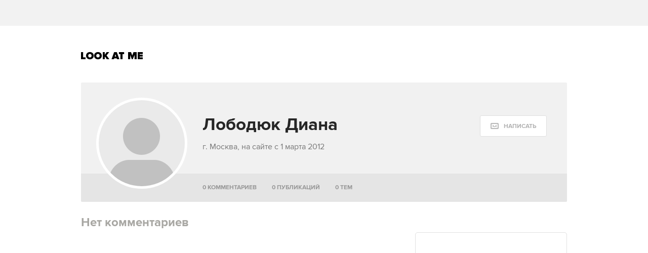

--- FILE ---
content_type: text/html; charset=utf-8
request_url: https://www.google.com/recaptcha/api2/aframe
body_size: 258
content:
<!DOCTYPE HTML><html><head><meta http-equiv="content-type" content="text/html; charset=UTF-8"></head><body><script nonce="avQwNX9qXC8lwndZp7n-LA">/** Anti-fraud and anti-abuse applications only. See google.com/recaptcha */ try{var clients={'sodar':'https://pagead2.googlesyndication.com/pagead/sodar?'};window.addEventListener("message",function(a){try{if(a.source===window.parent){var b=JSON.parse(a.data);var c=clients[b['id']];if(c){var d=document.createElement('img');d.src=c+b['params']+'&rc='+(localStorage.getItem("rc::a")?sessionStorage.getItem("rc::b"):"");window.document.body.appendChild(d);sessionStorage.setItem("rc::e",parseInt(sessionStorage.getItem("rc::e")||0)+1);localStorage.setItem("rc::h",'1767190502969');}}}catch(b){}});window.parent.postMessage("_grecaptcha_ready", "*");}catch(b){}</script></body></html>

--- FILE ---
content_type: application/x-javascript
request_url: http://lamcdn.net/www.lookatme.ru/gui/application-cb0ea13456ddca0e183d33bec763bf501c8d61b9974015ad491e54fdd7df14f9.js
body_size: 187438
content:
/*! jQuery v1.8.2 jquery.com | jquery.org/license */
function getGlobal(){return function(){return this.dust}.call(null)}function AdFox_SetLayerVis(e,t){document.getElementById(e).style.visibility=t}function AdFox_Open(e){AdFox_SetLayerVis("AdFox_DivBaseFlash_"+e,"hidden"),AdFox_SetLayerVis("AdFox_DivOverFlash_"+e,"visible")}function AdFox_Close(e){AdFox_SetLayerVis("AdFox_DivOverFlash_"+e,"hidden"),AdFox_SetLayerVis("AdFox_DivBaseFlash_"+e,"visible")}function AdFox_getCodeScript(e,t,n){var i;if(10>e){try{document.all&&!window.opera?i=window.frames["AdFox_iframe_"+t].document:document.getElementById&&(i=document.getElementById("AdFox_iframe_"+t).contentDocument)}catch(s){}i?i.write('<script onerror="document.close();" type="text/javascript" src="'+n+'"></script>'):setTimeout("AdFox_getCodeScript("+ ++e+","+t+',"'+n+'");',100)}}function adfoxSdvigContent(e,t,n){var i=document.getElementById("adfoxBanner"+e).style;"100%"==t?i.width=t:i.width=t+"px","100%"==n?i.height=n:i.height=n+"px"}function adfoxVisibilityFlash(e,t,n){var i=document.getElementById(e).style;"100%"==t?i.width=t:i.width=t+"px","100%"==n?i.height=n:i.height=n+"px"}function adfoxStart(e,t,n,i,s,r,o,a){1==t?adfoxVisibilityFlash("adfoxFlash1"+e,s,r):2==t&&(adfoxVisibilityFlash("adfoxFlash2"+e,o,a),"yes"==n&&adfoxVisibilityFlash("adfoxFlash1"+e,s,r),"yes"==i?adfoxSdvigContent(e,o,a):adfoxSdvigContent(e,s,r))}function adfoxOpen(e,t,n,i,s){var r=new Image,o=document.getElementById("aEventOpen"+e);o&&(r.src=o.title+"&rand="+1e6*Math.random()+"&prb="+1e6*Math.random()),adfoxVisibilityFlash("adfoxFlash2"+e,i,s),"yes"!=t&&adfoxVisibilityFlash("adfoxFlash1"+e,1,1),"yes"==n&&adfoxSdvigContent(e,i,s)}function adfoxClose(e,t,n,i,s){var r=new Image,o=document.getElementById("aEventClose"+e);o&&(r.src=o.title+"&rand="+1e6*Math.random()+"&prb="+1e6*Math.random()),adfoxVisibilityFlash("adfoxFlash2"+e,1,1),"yes"!=t&&adfoxVisibilityFlash("adfoxFlash1"+e,i,s),"yes"==n&&adfoxSdvigContent(e,i,s)}function AdFox_getWindowSize(){var e,t;return"number"==typeof window.innerWidth?(e=window.innerWidth,t=window.innerHeight):document.documentElement&&(document.documentElement.clientWidth||document.documentElement.clientHeight)?(e=document.documentElement.clientWidth,t=document.documentElement.clientHeight):document.body&&(document.body.clientWidth||document.body.clientHeight)&&(e=document.body.clientWidth,t=document.body.clientHeight),{width:e,height:t}}function AdFox_getElementPosition(e){var t;document.getElementById?t=document.getElementById(e):document.layers?t=document.elemId:document.all&&(t=document.all.elemId);for(var n=t.offsetWidth,i=t.offsetHeight,s=0,r=0;t;)s+=t.offsetLeft,r+=t.offsetTop,t=t.offsetParent;return{left:s,top:r,width:n,height:i}}function AdFox_getBodyScrollTop(){return self.pageYOffset||document.documentElement&&document.documentElement.scrollTop||document.body&&document.body.scrollTop}function AdFox_getBodyScrollLeft(){return self.pageXOffset||document.documentElement&&document.documentElement.scrollLeft||document.body&&document.body.scrollLeft}function AdFox_Scroll(e,t){var n=AdFox_getWindowSize(),i=n.width,s=n.height,r=AdFox_getBodyScrollTop(),o=AdFox_getBodyScrollLeft(),a="AdFox_banner_"+e,l=AdFox_getElementPosition(a),c=l.left,u=l.top;r+s+5>=u&&o+i+5>=c?AdFox_getCodeScript_scroll(1,e,t):setTimeout("AdFox_Scroll("+e+',"'+t+'");',100)}function AdFox_getCodeScript_scroll(e,t,n){var i;if(10>e){try{document.all&&!window.opera?i=window.frames["AdFox_iframe_"+t].document:document.getElementById&&(i=document.getElementById("AdFox_iframe_"+t).contentDocument)}catch(s){}i&&"complete"==i.readyState?(i.close(),i.open(),i.write('<script onerror="document.close();" type="text/javascript" src="'+n+'"></script>')):setTimeout("AdFox_getCodeScript_scroll("+ ++e+","+t+',"'+n+'");',100)}}function initSendErrorButton(){var e=encodeURIComponent("\u0421\u043e\u043e\u0431\u0449\u0435\u043d\u0438\u0435 \u043e\u0431 \u043e\u0448\u0438\u0431\u043a\u0435 "+ERROR_CODE);""!==ERROR_ID&&(e+=encodeURIComponent(" #"+ERROR_ID));var t="";t+="\u0431\u0440\u0430\u0443\u0437\u0435\u0440: "+navigator.userAgent+"\n",t+="location: "+document.location+"\n",document.referrer&&(t+="referrer: "+document.referrer+"\n"),""!==ERROR_ID&&(t+="\u043a\u043e\u0434 \u043e\u0448\u0438\u0431\u043a\u0438: "+ERROR_ID+"\n"),t+="Cookies:\n";for(var n=document.cookie.split(";"),i=0;i<n.length;i++)n[i].match(/(user_credentials|lam|api_key|__utm.|fbm_[0-9]*|fbsr_[0-9]*)=/)||(t+=n[i]+"\n");for(var s=encodeURIComponent("(\u041e\u043f\u0438\u0448\u0438\u0442\u0435 \u0441\u0432\u043e\u044e \u043f\u0440\u043e\u0431\u043b\u0435\u043c\u0443)\n\n\n---\n\u0418\u043d\u0444\u043e\u0440\u043c\u0430\u0446\u0438\u044f, \u043a\u043e\u0442\u043e\u0440\u0430\u044f \u043f\u043e\u043c\u043e\u0436\u0435\u0442 \u043d\u0430\u043c (\u043f\u043e\u0436\u0430\u043b\u0443\u0439\u0441\u0442\u0430, \u043d\u0435 \u0441\u0442\u0438\u0440\u0430\u0439\u0442\u0435):\n"),r=LAM.Utils.Base64.encode(t),i=0;i<r.length;i+=80)s+=encodeURIComponent(r.slice(i,i+80)+"\n");var o=document.getElementById("send_error_message");o.href+="?subject="+e+"&body="+s}!function(e,t){function n(e){var t=fe[e]={};return K.each(e.split(te),function(e,n){t[n]=!0}),t}function i(e,n,i){if(i===t&&1===e.nodeType){var s="data-"+n.replace(ge,"-$1").toLowerCase();if(i=e.getAttribute(s),"string"==typeof i){try{i="true"===i?!0:"false"===i?!1:"null"===i?null:+i+""===i?+i:me.test(i)?K.parseJSON(i):i}catch(r){}K.data(e,n,i)}else i=t}return i}function s(e){var t;for(t in e)if(("data"!==t||!K.isEmptyObject(e[t]))&&"toJSON"!==t)return!1;return!0}function r(){return!1}function o(){return!0}function a(e){return!e||!e.parentNode||11===e.parentNode.nodeType}function l(e,t){do e=e[t];while(e&&1!==e.nodeType);return e}function c(e,t,n){if(t=t||0,K.isFunction(t))return K.grep(e,function(e,i){var s=!!t.call(e,i,e);return s===n});if(t.nodeType)return K.grep(e,function(e){return e===t===n});if("string"==typeof t){var i=K.grep(e,function(e){return 1===e.nodeType});if(Ne.test(t))return K.filter(t,i,!n);t=K.filter(t,i)}return K.grep(e,function(e){return K.inArray(e,t)>=0===n})}function u(e){var t=Be.split("|"),n=e.createDocumentFragment();if(n.createElement)for(;t.length;)n.createElement(t.pop());return n}function d(e,t){return e.getElementsByTagName(t)[0]||e.appendChild(e.ownerDocument.createElement(t))}function h(e,t){if(1===t.nodeType&&K.hasData(e)){var n,i,s,r=K._data(e),o=K._data(t,r),a=r.events;if(a){delete o.handle,o.events={};for(n in a)for(i=0,s=a[n].length;s>i;i++)K.event.add(t,n,a[n][i])}o.data&&(o.data=K.extend({},o.data))}}function p(e,t){var n;1===t.nodeType&&(t.clearAttributes&&t.clearAttributes(),t.mergeAttributes&&t.mergeAttributes(e),n=t.nodeName.toLowerCase(),"object"===n?(t.parentNode&&(t.outerHTML=e.outerHTML),K.support.html5Clone&&e.innerHTML&&!K.trim(t.innerHTML)&&(t.innerHTML=e.innerHTML)):"input"===n&&Xe.test(e.type)?(t.defaultChecked=t.checked=e.checked,t.value!==e.value&&(t.value=e.value)):"option"===n?t.selected=e.defaultSelected:"input"===n||"textarea"===n?t.defaultValue=e.defaultValue:"script"===n&&t.text!==e.text&&(t.text=e.text),t.removeAttribute(K.expando))}function f(e){return"undefined"!=typeof e.getElementsByTagName?e.getElementsByTagName("*"):"undefined"!=typeof e.querySelectorAll?e.querySelectorAll("*"):[]}function m(e){Xe.test(e.type)&&(e.defaultChecked=e.checked)}function g(e,t){if(t in e)return t;for(var n=t.charAt(0).toUpperCase()+t.slice(1),i=t,s=vt.length;s--;)if(t=vt[s]+n,t in e)return t;return i}function v(e,t){return e=t||e,"none"===K.css(e,"display")||!K.contains(e.ownerDocument,e)}function _(e,t){for(var n,i,s=[],r=0,o=e.length;o>r;r++)n=e[r],n.style&&(s[r]=K._data(n,"olddisplay"),t?(!s[r]&&"none"===n.style.display&&(n.style.display=""),""===n.style.display&&v(n)&&(s[r]=K._data(n,"olddisplay",k(n.nodeName)))):(i=nt(n,"display"),!s[r]&&"none"!==i&&K._data(n,"olddisplay",i)));for(r=0;o>r;r++)n=e[r],n.style&&(t&&"none"!==n.style.display&&""!==n.style.display||(n.style.display=t?s[r]||"":"none"));return e}function y(e,t,n){var i=ut.exec(t);return i?Math.max(0,i[1]-(n||0))+(i[2]||"px"):t}function b(e,t,n,i){for(var s=n===(i?"border":"content")?4:"width"===t?1:0,r=0;4>s;s+=2)"margin"===n&&(r+=K.css(e,n+gt[s],!0)),i?("content"===n&&(r-=parseFloat(nt(e,"padding"+gt[s]))||0),"margin"!==n&&(r-=parseFloat(nt(e,"border"+gt[s]+"Width"))||0)):(r+=parseFloat(nt(e,"padding"+gt[s]))||0,"padding"!==n&&(r+=parseFloat(nt(e,"border"+gt[s]+"Width"))||0));return r}function w(e,t,n){var i="width"===t?e.offsetWidth:e.offsetHeight,s=!0,r=K.support.boxSizing&&"border-box"===K.css(e,"boxSizing");if(0>=i||null==i){if(i=nt(e,t),(0>i||null==i)&&(i=e.style[t]),dt.test(i))return i;s=r&&(K.support.boxSizingReliable||i===e.style[t]),i=parseFloat(i)||0}return i+b(e,t,n||(r?"border":"content"),s)+"px"}function k(e){if(pt[e])return pt[e];var t=K("<"+e+">").appendTo(H.body),n=t.css("display");return t.remove(),"none"!==n&&""!==n||(it=H.body.appendChild(it||K.extend(H.createElement("iframe"),{frameBorder:0,width:0,height:0})),st&&it.createElement||(st=(it.contentWindow||it.contentDocument).document,st.write("<!doctype html><html><body>"),st.close()),t=st.body.appendChild(st.createElement(e)),n=nt(t,"display"),H.body.removeChild(it)),pt[e]=n,n}function x(e,t,n,i){var s;if(K.isArray(t))K.each(t,function(t,s){n||bt.test(e)?i(e,s):x(e+"["+("object"==typeof s?t:"")+"]",s,n,i)});else if(n||"object"!==K.type(t))i(e,t);else for(s in t)x(e+"["+s+"]",t[s],n,i)}function C(e){return function(t,n){"string"!=typeof t&&(n=t,t="*");var i,s,r,o=t.toLowerCase().split(te),a=0,l=o.length;if(K.isFunction(n))for(;l>a;a++)i=o[a],r=/^\+/.test(i),r&&(i=i.substr(1)||"*"),s=e[i]=e[i]||[],s[r?"unshift":"push"](n)}}function S(e,n,i,s,r,o){r=r||n.dataTypes[0],o=o||{},o[r]=!0;for(var a,l=e[r],c=0,u=l?l.length:0,d=e===Nt;u>c&&(d||!a);c++)a=l[c](n,i,s),"string"==typeof a&&(!d||o[a]?a=t:(n.dataTypes.unshift(a),a=S(e,n,i,s,a,o)));return(d||!a)&&!o["*"]&&(a=S(e,n,i,s,"*",o)),a}function A(e,n){var i,s,r=K.ajaxSettings.flatOptions||{};for(i in n)n[i]!==t&&((r[i]?e:s||(s={}))[i]=n[i]);s&&K.extend(!0,e,s)}function D(e,n,i){var s,r,o,a,l=e.contents,c=e.dataTypes,u=e.responseFields;for(r in u)r in i&&(n[u[r]]=i[r]);for(;"*"===c[0];)c.shift(),s===t&&(s=e.mimeType||n.getResponseHeader("content-type"));if(s)for(r in l)if(l[r]&&l[r].test(s)){c.unshift(r);break}if(c[0]in i)o=c[0];else{for(r in i){if(!c[0]||e.converters[r+" "+c[0]]){o=r;break}a||(a=r)}o=o||a}return o?(o!==c[0]&&c.unshift(o),i[o]):void 0}function T(e,t){var n,i,s,r,o=e.dataTypes.slice(),a=o[0],l={},c=0;if(e.dataFilter&&(t=e.dataFilter(t,e.dataType)),o[1])for(n in e.converters)l[n.toLowerCase()]=e.converters[n];for(;s=o[++c];)if("*"!==s){if("*"!==a&&a!==s){if(n=l[a+" "+s]||l["* "+s],!n)for(i in l)if(r=i.split(" "),r[1]===s&&(n=l[a+" "+r[0]]||l["* "+r[0]])){n===!0?n=l[i]:l[i]!==!0&&(s=r[0],o.splice(c--,0,s));break}if(n!==!0)if(n&&e["throws"])t=n(t);else try{t=n(t)}catch(u){return{state:"parsererror",error:n?u:"No conversion from "+a+" to "+s}}}a=s}return{state:"success",data:t}}function M(){try{return new e.XMLHttpRequest}catch(t){}}function E(){try{return new e.ActiveXObject("Microsoft.XMLHTTP")}catch(t){}}function I(){return setTimeout(function(){Gt=t},0),Gt=K.now()}function $(e,t){K.each(t,function(t,n){for(var i=(Zt[t]||[]).concat(Zt["*"]),s=0,r=i.length;r>s;s++)if(i[s].call(e,t,n))return})}function L(e,t,n){var i,s=0,r=Kt.length,o=K.Deferred().always(function(){delete a.elem}),a=function(){for(var t=Gt||I(),n=Math.max(0,l.startTime+l.duration-t),i=1-(n/l.duration||0),s=0,r=l.tweens.length;r>s;s++)l.tweens[s].run(i);return o.notifyWith(e,[l,i,n]),1>i&&r?n:(o.resolveWith(e,[l]),!1)},l=o.promise({elem:e,props:K.extend({},t),opts:K.extend(!0,{specialEasing:{}},n),originalProperties:t,originalOptions:n,startTime:Gt||I(),duration:n.duration,tweens:[],createTween:function(t,n){var i=K.Tween(e,l.opts,t,n,l.opts.specialEasing[t]||l.opts.easing);return l.tweens.push(i),i},stop:function(t){for(var n=0,i=t?l.tweens.length:0;i>n;n++)l.tweens[n].run(1);return t?o.resolveWith(e,[l,t]):o.rejectWith(e,[l,t]),this}}),c=l.props;for(P(c,l.opts.specialEasing);r>s;s++)if(i=Kt[s].call(l,e,c,l.opts))return i;return $(l,c),K.isFunction(l.opts.start)&&l.opts.start.call(e,l),K.fx.timer(K.extend(a,{anim:l,queue:l.opts.queue,elem:e})),l.progress(l.opts.progress).done(l.opts.done,l.opts.complete).fail(l.opts.fail).always(l.opts.always)}function P(e,t){var n,i,s,r,o;for(n in e)if(i=K.camelCase(n),s=t[i],r=e[n],K.isArray(r)&&(s=r[1],r=e[n]=r[0]),n!==i&&(e[i]=r,delete e[n]),o=K.cssHooks[i],o&&"expand"in o){r=o.expand(r),delete e[i];for(n in r)n in e||(e[n]=r[n],t[n]=s)}else t[i]=s}function O(e,t,n){var i,s,r,o,a,l,c,u,d=this,h=e.style,p={},f=[],m=e.nodeType&&v(e);n.queue||(c=K._queueHooks(e,"fx"),null==c.unqueued&&(c.unqueued=0,u=c.empty.fire,c.empty.fire=function(){c.unqueued||u()}),c.unqueued++,d.always(function(){d.always(function(){c.unqueued--,K.queue(e,"fx").length||c.empty.fire()})})),1===e.nodeType&&("height"in t||"width"in t)&&(n.overflow=[h.overflow,h.overflowX,h.overflowY],"inline"===K.css(e,"display")&&"none"===K.css(e,"float")&&(K.support.inlineBlockNeedsLayout&&"inline"!==k(e.nodeName)?h.zoom=1:h.display="inline-block")),n.overflow&&(h.overflow="hidden",K.support.shrinkWrapBlocks||d.done(function(){h.overflow=n.overflow[0],h.overflowX=n.overflow[1],h.overflowY=n.overflow[2]}));for(i in t)if(r=t[i],Xt.exec(r)){if(delete t[i],r===(m?"hide":"show"))continue;f.push(i)}if(o=f.length)for(a=K._data(e,"fxshow")||K._data(e,"fxshow",{}),m?K(e).show():d.done(function(){K(e).hide()}),d.done(function(){var t;K.removeData(e,"fxshow",!0);for(t in p)K.style(e,t,p[t])}),i=0;o>i;i++)s=f[i],l=d.createTween(s,m?a[s]:0),p[s]=a[s]||K.style(e,s),s in a||(a[s]=l.start,m&&(l.end=l.start,l.start="width"===s||"height"===s?1:0))}function N(e,t,n,i,s){return new N.prototype.init(e,t,n,i,s)}function j(e,t){var n,i={height:e},s=0;for(t=t?1:0;4>s;s+=2-t)n=gt[s],i["margin"+n]=i["padding"+n]=e;return t&&(i.opacity=i.width=e),i}function F(e){return K.isWindow(e)?e:9===e.nodeType?e.defaultView||e.parentWindow:!1}var B,R,H=e.document,z=e.location,W=e.navigator,U=e.jQuery,Y=e.$,q=Array.prototype.push,G=Array.prototype.slice,V=Array.prototype.indexOf,X=Object.prototype.toString,Q=Object.prototype.hasOwnProperty,J=String.prototype.trim,K=function(e,t){return new K.fn.init(e,t,B)},Z=/[\-+]?(?:\d*\.|)\d+(?:[eE][\-+]?\d+|)/.source,ee=/\S/,te=/\s+/,ne=/^[\s\uFEFF\xA0]+|[\s\uFEFF\xA0]+$/g,ie=/^(?:[^#<]*(<[\w\W]+>)[^>]*$|#([\w\-]*)$)/,se=/^<(\w+)\s*\/?>(?:<\/\1>|)$/,re=/^[\],:{}\s]*$/,oe=/(?:^|:|,)(?:\s*\[)+/g,ae=/\\(?:["\\\/bfnrt]|u[\da-fA-F]{4})/g,le=/"[^"\\\r\n]*"|true|false|null|-?(?:\d\d*\.|)\d+(?:[eE][\-+]?\d+|)/g,ce=/^-ms-/,ue=/-([\da-z])/gi,de=function(e,t){return(t+"").toUpperCase()},he=function(){H.addEventListener?(H.removeEventListener("DOMContentLoaded",he,!1),K.ready()):"complete"===H.readyState&&(H.detachEvent("onreadystatechange",he),K.ready())},pe={};K.fn=K.prototype={constructor:K,init:function(e,n,i){var s,r,o;if(!e)return this;if(e.nodeType)return this.context=this[0]=e,this.length=1,this;if("string"==typeof e){if(s="<"===e.charAt(0)&&">"===e.charAt(e.length-1)&&e.length>=3?[null,e,null]:ie.exec(e),s&&(s[1]||!n)){if(s[1])return n=n instanceof K?n[0]:n,o=n&&n.nodeType?n.ownerDocument||n:H,e=K.parseHTML(s[1],o,!0),se.test(s[1])&&K.isPlainObject(n)&&this.attr.call(e,n,!0),K.merge(this,e);if(r=H.getElementById(s[2]),r&&r.parentNode){if(r.id!==s[2])return i.find(e);this.length=1,this[0]=r}return this.context=H,this.selector=e,this}return!n||n.jquery?(n||i).find(e):this.constructor(n).find(e)}return K.isFunction(e)?i.ready(e):(e.selector!==t&&(this.selector=e.selector,this.context=e.context),K.makeArray(e,this))},selector:"",jquery:"1.8.2",length:0,size:function(){return this.length},toArray:function(){return G.call(this)},get:function(e){return null==e?this.toArray():0>e?this[this.length+e]:this[e]},pushStack:function(e,t,n){var i=K.merge(this.constructor(),e);return i.prevObject=this,i.context=this.context,"find"===t?i.selector=this.selector+(this.selector?" ":"")+n:t&&(i.selector=this.selector+"."+t+"("+n+")"),i},each:function(e,t){return K.each(this,e,t)},ready:function(e){return K.ready.promise().done(e),this},eq:function(e){return e=+e,-1===e?this.slice(e):this.slice(e,e+1)},first:function(){return this.eq(0)},last:function(){return this.eq(-1)},slice:function(){return this.pushStack(G.apply(this,arguments),"slice",G.call(arguments).join(","))},map:function(e){return this.pushStack(K.map(this,function(t,n){return e.call(t,n,t)}))},end:function(){return this.prevObject||this.constructor(null)},push:q,sort:[].sort,splice:[].splice},K.fn.init.prototype=K.fn,K.extend=K.fn.extend=function(){var e,n,i,s,r,o,a=arguments[0]||{},l=1,c=arguments.length,u=!1;for("boolean"==typeof a&&(u=a,a=arguments[1]||{},l=2),"object"!=typeof a&&!K.isFunction(a)&&(a={}),c===l&&(a=this,--l);c>l;l++)if(null!=(e=arguments[l]))for(n in e)i=a[n],s=e[n],a!==s&&(u&&s&&(K.isPlainObject(s)||(r=K.isArray(s)))?(r?(r=!1,o=i&&K.isArray(i)?i:[]):o=i&&K.isPlainObject(i)?i:{},a[n]=K.extend(u,o,s)):s!==t&&(a[n]=s));return a},K.extend({noConflict:function(t){return e.$===K&&(e.$=Y),t&&e.jQuery===K&&(e.jQuery=U),K},isReady:!1,readyWait:1,holdReady:function(e){e?K.readyWait++:K.ready(!0)},ready:function(e){if(e===!0?!--K.readyWait:!K.isReady){if(!H.body)return setTimeout(K.ready,1);K.isReady=!0,e!==!0&&--K.readyWait>0||(R.resolveWith(H,[K]),K.fn.trigger&&K(H).trigger("ready").off("ready"))}},isFunction:function(e){return"function"===K.type(e)},isArray:Array.isArray||function(e){return"array"===K.type(e)},isWindow:function(e){return null!=e&&e==e.window},isNumeric:function(e){return!isNaN(parseFloat(e))&&isFinite(e)},type:function(e){return null==e?String(e):pe[X.call(e)]||"object"},isPlainObject:function(e){if(!e||"object"!==K.type(e)||e.nodeType||K.isWindow(e))return!1;try{if(e.constructor&&!Q.call(e,"constructor")&&!Q.call(e.constructor.prototype,"isPrototypeOf"))return!1}catch(n){return!1}var i;for(i in e);return i===t||Q.call(e,i)},isEmptyObject:function(e){var t;for(t in e)return!1;return!0},error:function(e){throw new Error(e)},parseHTML:function(e,t,n){var i;return e&&"string"==typeof e?("boolean"==typeof t&&(n=t,t=0),t=t||H,(i=se.exec(e))?[t.createElement(i[1])]:(i=K.buildFragment([e],t,n?null:[]),K.merge([],(i.cacheable?K.clone(i.fragment):i.fragment).childNodes))):null},parseJSON:function(t){return t&&"string"==typeof t?(t=K.trim(t),e.JSON&&e.JSON.parse?e.JSON.parse(t):re.test(t.replace(ae,"@").replace(le,"]").replace(oe,""))?new Function("return "+t)():void K.error("Invalid JSON: "+t)):null},parseXML:function(n){var i,s;if(!n||"string"!=typeof n)return null;try{e.DOMParser?(s=new DOMParser,i=s.parseFromString(n,"text/xml")):(i=new ActiveXObject("Microsoft.XMLDOM"),i.async="false",i.loadXML(n))}catch(r){i=t}return(!i||!i.documentElement||i.getElementsByTagName("parsererror").length)&&K.error("Invalid XML: "+n),i},noop:function(){},globalEval:function(t){t&&ee.test(t)&&(e.execScript||function(t){e.eval.call(e,t)})(t)},camelCase:function(e){return e.replace(ce,"ms-").replace(ue,de)},nodeName:function(e,t){return e.nodeName&&e.nodeName.toLowerCase()===t.toLowerCase()},each:function(e,n,i){var s,r=0,o=e.length,a=o===t||K.isFunction(e);if(i)if(a){for(s in e)if(n.apply(e[s],i)===!1)break}else for(;o>r&&n.apply(e[r++],i)!==!1;);else if(a){for(s in e)if(n.call(e[s],s,e[s])===!1)break}else for(;o>r&&n.call(e[r],r,e[r++])!==!1;);return e},trim:J&&!J.call("\ufeff\xa0")?function(e){return null==e?"":J.call(e)}:function(e){return null==e?"":(e+"").replace(ne,"")},makeArray:function(e,t){var n,i=t||[];return null!=e&&(n=K.type(e),null==e.length||"string"===n||"function"===n||"regexp"===n||K.isWindow(e)?q.call(i,e):K.merge(i,e)),i},inArray:function(e,t,n){var i;if(t){if(V)return V.call(t,e,n);for(i=t.length,n=n?0>n?Math.max(0,i+n):n:0;i>n;n++)if(n in t&&t[n]===e)return n}return-1},merge:function(e,n){var i=n.length,s=e.length,r=0;if("number"==typeof i)for(;i>r;r++)e[s++]=n[r];else for(;n[r]!==t;)e[s++]=n[r++];return e.length=s,e},grep:function(e,t,n){var i,s=[],r=0,o=e.length;for(n=!!n;o>r;r++)i=!!t(e[r],r),n!==i&&s.push(e[r]);return s},map:function(e,n,i){var s,r,o=[],a=0,l=e.length,c=e instanceof K||l!==t&&"number"==typeof l&&(l>0&&e[0]&&e[l-1]||0===l||K.isArray(e));if(c)for(;l>a;a++)s=n(e[a],a,i),null!=s&&(o[o.length]=s);else for(r in e)s=n(e[r],r,i),null!=s&&(o[o.length]=s);return o.concat.apply([],o)},guid:1,proxy:function(e,n){var i,s,r;return"string"==typeof n&&(i=e[n],n=e,e=i),K.isFunction(e)?(s=G.call(arguments,2),r=function(){return e.apply(n,s.concat(G.call(arguments)))},r.guid=e.guid=e.guid||K.guid++,r):t},access:function(e,n,i,s,r,o,a){var l,c=null==i,u=0,d=e.length;if(i&&"object"==typeof i){for(u in i)K.access(e,n,u,i[u],1,o,s);r=1}else if(s!==t){if(l=a===t&&K.isFunction(s),c&&(l?(l=n,n=function(e,t,n){return l.call(K(e),n)}):(n.call(e,s),n=null)),n)for(;d>u;u++)n(e[u],i,l?s.call(e[u],u,n(e[u],i)):s,a);r=1}return r?e:c?n.call(e):d?n(e[0],i):o},now:function(){return(new Date).getTime()}}),K.ready.promise=function(t){if(!R)if(R=K.Deferred(),"complete"===H.readyState)setTimeout(K.ready,1);else if(H.addEventListener)H.addEventListener("DOMContentLoaded",he,!1),e.addEventListener("load",K.ready,!1);else{H.attachEvent("onreadystatechange",he),e.attachEvent("onload",K.ready);var n=!1;try{n=null==e.frameElement&&H.documentElement}catch(i){}n&&n.doScroll&&function s(){if(!K.isReady){try{n.doScroll("left")}catch(e){return setTimeout(s,50)}K.ready()}}()}return R.promise(t)},K.each("Boolean Number String Function Array Date RegExp Object".split(" "),function(e,t){pe["[object "+t+"]"]=t.toLowerCase()}),B=K(H);var fe={};K.Callbacks=function(e){e="string"==typeof e?fe[e]||n(e):K.extend({},e);var i,s,r,o,a,l,c=[],u=!e.once&&[],d=function(t){for(i=e.memory&&t,s=!0,l=o||0,o=0,a=c.length,r=!0;c&&a>l;l++)if(c[l].apply(t[0],t[1])===!1&&e.stopOnFalse){i=!1;break}r=!1,c&&(u?u.length&&d(u.shift()):i?c=[]:h.disable())},h={add:function(){if(c){var t=c.length;!function n(t){K.each(t,function(t,i){var s=K.type(i);"function"!==s||e.unique&&h.has(i)?i&&i.length&&"string"!==s&&n(i):c.push(i)})}(arguments),r?a=c.length:i&&(o=t,d(i))}return this},remove:function(){return c&&K.each(arguments,function(e,t){for(var n;(n=K.inArray(t,c,n))>-1;)c.splice(n,1),r&&(a>=n&&a--,l>=n&&l--)}),this},has:function(e){return K.inArray(e,c)>-1},empty:function(){return c=[],this},disable:function(){return c=u=i=t,this},disabled:function(){return!c},lock:function(){return u=t,i||h.disable(),this},locked:function(){return!u},fireWith:function(e,t){return t=t||[],t=[e,t.slice?t.slice():t],c&&(!s||u)&&(r?u.push(t):d(t)),this},fire:function(){return h.fireWith(this,arguments),this},fired:function(){return!!s}};return h},K.extend({Deferred:function(e){var t=[["resolve","done",K.Callbacks("once memory"),"resolved"],["reject","fail",K.Callbacks("once memory"),"rejected"],["notify","progress",K.Callbacks("memory")]],n="pending",i={state:function(){return n},always:function(){return s.done(arguments).fail(arguments),this},then:function(){var e=arguments;return K.Deferred(function(n){K.each(t,function(t,i){var r=i[0],o=e[t];s[i[1]](K.isFunction(o)?function(){var e=o.apply(this,arguments);e&&K.isFunction(e.promise)?e.promise().done(n.resolve).fail(n.reject).progress(n.notify):n[r+"With"](this===s?n:this,[e])}:n[r])}),e=null}).promise()},promise:function(e){return null!=e?K.extend(e,i):i}},s={};return i.pipe=i.then,K.each(t,function(e,r){var o=r[2],a=r[3];i[r[1]]=o.add,a&&o.add(function(){n=a},t[1^e][2].disable,t[2][2].lock),s[r[0]]=o.fire,s[r[0]+"With"]=o.fireWith}),i.promise(s),e&&e.call(s,s),s},when:function(e){var t,n,i,s=0,r=G.call(arguments),o=r.length,a=1!==o||e&&K.isFunction(e.promise)?o:0,l=1===a?e:K.Deferred(),c=function(e,n,i){return function(s){n[e]=this,i[e]=arguments.length>1?G.call(arguments):s,i===t?l.notifyWith(n,i):--a||l.resolveWith(n,i)}};if(o>1)for(t=new Array(o),n=new Array(o),i=new Array(o);o>s;s++)r[s]&&K.isFunction(r[s].promise)?r[s].promise().done(c(s,i,r)).fail(l.reject).progress(c(s,n,t)):--a;return a||l.resolveWith(i,r),l.promise()}}),K.support=function(){var t,n,i,s,r,o,a,l,c,u,d,h=H.createElement("div");if(h.setAttribute("className","t"),h.innerHTML="  <link/><table></table><a href='/a'>a</a><input type='checkbox'/>",n=h.getElementsByTagName("*"),i=h.getElementsByTagName("a")[0],i.style.cssText="top:1px;float:left;opacity:.5",!n||!n.length)return{};s=H.createElement("select"),r=s.appendChild(H.createElement("option")),o=h.getElementsByTagName("input")[0],t={leadingWhitespace:3===h.firstChild.nodeType,tbody:!h.getElementsByTagName("tbody").length,htmlSerialize:!!h.getElementsByTagName("link").length,style:/top/.test(i.getAttribute("style")),hrefNormalized:"/a"===i.getAttribute("href"),opacity:/^0.5/.test(i.style.opacity),cssFloat:!!i.style.cssFloat,checkOn:"on"===o.value,optSelected:r.selected,getSetAttribute:"t"!==h.className,enctype:!!H.createElement("form").enctype,html5Clone:"<:nav></:nav>"!==H.createElement("nav").cloneNode(!0).outerHTML,boxModel:"CSS1Compat"===H.compatMode,submitBubbles:!0,changeBubbles:!0,focusinBubbles:!1,deleteExpando:!0,noCloneEvent:!0,inlineBlockNeedsLayout:!1,shrinkWrapBlocks:!1,reliableMarginRight:!0,boxSizingReliable:!0,pixelPosition:!1},o.checked=!0,t.noCloneChecked=o.cloneNode(!0).checked,s.disabled=!0,t.optDisabled=!r.disabled;try{delete h.test}catch(p){t.deleteExpando=!1}if(!h.addEventListener&&h.attachEvent&&h.fireEvent&&(h.attachEvent("onclick",d=function(){t.noCloneEvent=!1}),h.cloneNode(!0).fireEvent("onclick"),h.detachEvent("onclick",d)),o=H.createElement("input"),o.value="t",o.setAttribute("type","radio"),t.radioValue="t"===o.value,o.setAttribute("checked","checked"),o.setAttribute("name","t"),h.appendChild(o),a=H.createDocumentFragment(),a.appendChild(h.lastChild),t.checkClone=a.cloneNode(!0).cloneNode(!0).lastChild.checked,t.appendChecked=o.checked,a.removeChild(o),a.appendChild(h),h.attachEvent)for(c in{submit:!0,change:!0,focusin:!0})l="on"+c,u=l in h,u||(h.setAttribute(l,"return;"),u="function"==typeof h[l]),t[c+"Bubbles"]=u;return K(function(){var n,i,s,r,o="padding:0;margin:0;border:0;display:block;overflow:hidden;",a=H.getElementsByTagName("body")[0];a&&(n=H.createElement("div"),n.style.cssText="visibility:hidden;border:0;width:0;height:0;position:static;top:0;margin-top:1px",a.insertBefore(n,a.firstChild),i=H.createElement("div"),n.appendChild(i),i.innerHTML="<table><tr><td></td><td>t</td></tr></table>",s=i.getElementsByTagName("td"),s[0].style.cssText="padding:0;margin:0;border:0;display:none",u=0===s[0].offsetHeight,s[0].style.display="",s[1].style.display="none",t.reliableHiddenOffsets=u&&0===s[0].offsetHeight,i.innerHTML="",i.style.cssText="box-sizing:border-box;-moz-box-sizing:border-box;-webkit-box-sizing:border-box;padding:1px;border:1px;display:block;width:4px;margin-top:1%;position:absolute;top:1%;",t.boxSizing=4===i.offsetWidth,t.doesNotIncludeMarginInBodyOffset=1!==a.offsetTop,e.getComputedStyle&&(t.pixelPosition="1%"!==(e.getComputedStyle(i,null)||{}).top,t.boxSizingReliable="4px"===(e.getComputedStyle(i,null)||{width:"4px"}).width,r=H.createElement("div"),r.style.cssText=i.style.cssText=o,r.style.marginRight=r.style.width="0",i.style.width="1px",i.appendChild(r),t.reliableMarginRight=!parseFloat((e.getComputedStyle(r,null)||{}).marginRight)),"undefined"!=typeof i.style.zoom&&(i.innerHTML="",i.style.cssText=o+"width:1px;padding:1px;display:inline;zoom:1",t.inlineBlockNeedsLayout=3===i.offsetWidth,i.style.display="block",i.style.overflow="visible",i.innerHTML="<div></div>",i.firstChild.style.width="5px",t.shrinkWrapBlocks=3!==i.offsetWidth,n.style.zoom=1),a.removeChild(n),n=i=s=r=null)}),a.removeChild(h),n=i=s=r=o=a=h=null,t}();var me=/(?:\{[\s\S]*\}|\[[\s\S]*\])$/,ge=/([A-Z])/g;K.extend({cache:{},deletedIds:[],uuid:0,expando:"jQuery"+(K.fn.jquery+Math.random()).replace(/\D/g,""),noData:{embed:!0,object:"clsid:D27CDB6E-AE6D-11cf-96B8-444553540000",applet:!0},hasData:function(e){return e=e.nodeType?K.cache[e[K.expando]]:e[K.expando],!!e&&!s(e)},data:function(e,n,i,s){if(K.acceptData(e)){var r,o,a=K.expando,l="string"==typeof n,c=e.nodeType,u=c?K.cache:e,d=c?e[a]:e[a]&&a;if(d&&u[d]&&(s||u[d].data)||!l||i!==t)return d||(c?e[a]=d=K.deletedIds.pop()||K.guid++:d=a),u[d]||(u[d]={},c||(u[d].toJSON=K.noop)),"object"!=typeof n&&"function"!=typeof n||(s?u[d]=K.extend(u[d],n):u[d].data=K.extend(u[d].data,n)),r=u[d],s||(r.data||(r.data={}),r=r.data),i!==t&&(r[K.camelCase(n)]=i),l?(o=r[n],null==o&&(o=r[K.camelCase(n)])):o=r,o}},removeData:function(e,t,n){if(K.acceptData(e)){var i,r,o,a=e.nodeType,l=a?K.cache:e,c=a?e[K.expando]:K.expando;if(l[c]){if(t&&(i=n?l[c]:l[c].data)){K.isArray(t)||(t in i?t=[t]:(t=K.camelCase(t),t=t in i?[t]:t.split(" ")));for(r=0,o=t.length;o>r;r++)delete i[t[r]];if(!(n?s:K.isEmptyObject)(i))return}(n||(delete l[c].data,s(l[c])))&&(a?K.cleanData([e],!0):K.support.deleteExpando||l!=l.window?delete l[c]:l[c]=null)}}},_data:function(e,t,n){return K.data(e,t,n,!0)},acceptData:function(e){var t=e.nodeName&&K.noData[e.nodeName.toLowerCase()];return!t||t!==!0&&e.getAttribute("classid")===t}}),K.fn.extend({data:function(e,n){var s,r,o,a,l,c=this[0],u=0,d=null;if(e===t){if(this.length&&(d=K.data(c),1===c.nodeType&&!K._data(c,"parsedAttrs"))){for(o=c.attributes,l=o.length;l>u;u++)a=o[u].name,a.indexOf("data-")||(a=K.camelCase(a.substring(5)),i(c,a,d[a]));K._data(c,"parsedAttrs",!0)}return d}return"object"==typeof e?this.each(function(){K.data(this,e)}):(s=e.split(".",2),s[1]=s[1]?"."+s[1]:"",r=s[1]+"!",K.access(this,function(n){return n===t?(d=this.triggerHandler("getData"+r,[s[0]]),d===t&&c&&(d=K.data(c,e),d=i(c,e,d)),d===t&&s[1]?this.data(s[0]):d):(s[1]=n,void this.each(function(){var t=K(this);t.triggerHandler("setData"+r,s),K.data(this,e,n),t.triggerHandler("changeData"+r,s)}))},null,n,arguments.length>1,null,!1))},removeData:function(e){return this.each(function(){K.removeData(this,e)})}}),K.extend({queue:function(e,t,n){var i;return e?(t=(t||"fx")+"queue",i=K._data(e,t),n&&(!i||K.isArray(n)?i=K._data(e,t,K.makeArray(n)):i.push(n)),i||[]):void 0},dequeue:function(e,t){t=t||"fx";var n=K.queue(e,t),i=n.length,s=n.shift(),r=K._queueHooks(e,t),o=function(){K.dequeue(e,t)};"inprogress"===s&&(s=n.shift(),i--),s&&("fx"===t&&n.unshift("inprogress"),delete r.stop,s.call(e,o,r)),!i&&r&&r.empty.fire()},_queueHooks:function(e,t){var n=t+"queueHooks";return K._data(e,n)||K._data(e,n,{empty:K.Callbacks("once memory").add(function(){K.removeData(e,t+"queue",!0),K.removeData(e,n,!0)})})}}),K.fn.extend({queue:function(e,n){var i=2;return"string"!=typeof e&&(n=e,e="fx",i--),arguments.length<i?K.queue(this[0],e):n===t?this:this.each(function(){var t=K.queue(this,e,n);K._queueHooks(this,e),"fx"===e&&"inprogress"!==t[0]&&K.dequeue(this,e)})},dequeue:function(e){return this.each(function(){K.dequeue(this,e)})},delay:function(e,t){return e=K.fx?K.fx.speeds[e]||e:e,t=t||"fx",this.queue(t,function(t,n){var i=setTimeout(t,e);n.stop=function(){clearTimeout(i)}})},clearQueue:function(e){return this.queue(e||"fx",[])},promise:function(e,n){var i,s=1,r=K.Deferred(),o=this,a=this.length,l=function(){--s||r.resolveWith(o,[o])};for("string"!=typeof e&&(n=e,e=t),e=e||"fx";a--;)i=K._data(o[a],e+"queueHooks"),i&&i.empty&&(s++,i.empty.add(l));return l(),r.promise(n)}});var ve,_e,ye,be=/[\t\r\n]/g,we=/\r/g,ke=/^(?:button|input)$/i,xe=/^(?:button|input|object|select|textarea)$/i,Ce=/^a(?:rea|)$/i,Se=/^(?:autofocus|autoplay|async|checked|controls|defer|disabled|hidden|loop|multiple|open|readonly|required|scoped|selected)$/i,Ae=K.support.getSetAttribute;K.fn.extend({attr:function(e,t){return K.access(this,K.attr,e,t,arguments.length>1)},removeAttr:function(e){return this.each(function(){K.removeAttr(this,e)})},prop:function(e,t){return K.access(this,K.prop,e,t,arguments.length>1)},removeProp:function(e){return e=K.propFix[e]||e,this.each(function(){try{this[e]=t,delete this[e]}catch(n){}})},addClass:function(e){var t,n,i,s,r,o,a;if(K.isFunction(e))return this.each(function(t){K(this).addClass(e.call(this,t,this.className))});if(e&&"string"==typeof e)for(t=e.split(te),n=0,i=this.length;i>n;n++)if(s=this[n],1===s.nodeType)if(s.className||1!==t.length){for(r=" "+s.className+" ",o=0,a=t.length;a>o;o++)r.indexOf(" "+t[o]+" ")<0&&(r+=t[o]+" ");s.className=K.trim(r)}else s.className=e;return this},removeClass:function(e){var n,i,s,r,o,a,l;if(K.isFunction(e))return this.each(function(t){K(this).removeClass(e.call(this,t,this.className))});if(e&&"string"==typeof e||e===t)for(n=(e||"").split(te),a=0,l=this.length;l>a;a++)if(s=this[a],1===s.nodeType&&s.className){for(i=(" "+s.className+" ").replace(be," "),r=0,o=n.length;o>r;r++)for(;i.indexOf(" "+n[r]+" ")>=0;)i=i.replace(" "+n[r]+" "," ");s.className=e?K.trim(i):""}return this},toggleClass:function(e,t){
var n=typeof e,i="boolean"==typeof t;return K.isFunction(e)?this.each(function(n){K(this).toggleClass(e.call(this,n,this.className,t),t)}):this.each(function(){if("string"===n)for(var s,r=0,o=K(this),a=t,l=e.split(te);s=l[r++];)a=i?a:!o.hasClass(s),o[a?"addClass":"removeClass"](s);else"undefined"!==n&&"boolean"!==n||(this.className&&K._data(this,"__className__",this.className),this.className=this.className||e===!1?"":K._data(this,"__className__")||"")})},hasClass:function(e){for(var t=" "+e+" ",n=0,i=this.length;i>n;n++)if(1===this[n].nodeType&&(" "+this[n].className+" ").replace(be," ").indexOf(t)>=0)return!0;return!1},val:function(e){var n,i,s,r=this[0];{if(arguments.length)return s=K.isFunction(e),this.each(function(i){var r,o=K(this);1===this.nodeType&&(r=s?e.call(this,i,o.val()):e,null==r?r="":"number"==typeof r?r+="":K.isArray(r)&&(r=K.map(r,function(e){return null==e?"":e+""})),n=K.valHooks[this.type]||K.valHooks[this.nodeName.toLowerCase()],n&&"set"in n&&n.set(this,r,"value")!==t||(this.value=r))});if(r)return n=K.valHooks[r.type]||K.valHooks[r.nodeName.toLowerCase()],n&&"get"in n&&(i=n.get(r,"value"))!==t?i:(i=r.value,"string"==typeof i?i.replace(we,""):null==i?"":i)}}}),K.extend({valHooks:{option:{get:function(e){var t=e.attributes.value;return!t||t.specified?e.value:e.text}},select:{get:function(e){var t,n,i,s,r=e.selectedIndex,o=[],a=e.options,l="select-one"===e.type;if(0>r)return null;for(n=l?r:0,i=l?r+1:a.length;i>n;n++)if(s=a[n],s.selected&&(K.support.optDisabled?!s.disabled:null===s.getAttribute("disabled"))&&(!s.parentNode.disabled||!K.nodeName(s.parentNode,"optgroup"))){if(t=K(s).val(),l)return t;o.push(t)}return l&&!o.length&&a.length?K(a[r]).val():o},set:function(e,t){var n=K.makeArray(t);return K(e).find("option").each(function(){this.selected=K.inArray(K(this).val(),n)>=0}),n.length||(e.selectedIndex=-1),n}}},attrFn:{},attr:function(e,n,i,s){var r,o,a,l=e.nodeType;if(e&&3!==l&&8!==l&&2!==l)return s&&K.isFunction(K.fn[n])?K(e)[n](i):"undefined"==typeof e.getAttribute?K.prop(e,n,i):(a=1!==l||!K.isXMLDoc(e),a&&(n=n.toLowerCase(),o=K.attrHooks[n]||(Se.test(n)?_e:ve)),i!==t?null===i?void K.removeAttr(e,n):o&&"set"in o&&a&&(r=o.set(e,i,n))!==t?r:(e.setAttribute(n,i+""),i):o&&"get"in o&&a&&null!==(r=o.get(e,n))?r:(r=e.getAttribute(n),null===r?t:r))},removeAttr:function(e,t){var n,i,s,r,o=0;if(t&&1===e.nodeType)for(i=t.split(te);o<i.length;o++)s=i[o],s&&(n=K.propFix[s]||s,r=Se.test(s),r||K.attr(e,s,""),e.removeAttribute(Ae?s:n),r&&n in e&&(e[n]=!1))},attrHooks:{type:{set:function(e,t){if(ke.test(e.nodeName)&&e.parentNode)K.error("type property can't be changed");else if(!K.support.radioValue&&"radio"===t&&K.nodeName(e,"input")){var n=e.value;return e.setAttribute("type",t),n&&(e.value=n),t}}},value:{get:function(e,t){return ve&&K.nodeName(e,"button")?ve.get(e,t):t in e?e.value:null},set:function(e,t,n){return ve&&K.nodeName(e,"button")?ve.set(e,t,n):void(e.value=t)}}},propFix:{tabindex:"tabIndex",readonly:"readOnly","for":"htmlFor","class":"className",maxlength:"maxLength",cellspacing:"cellSpacing",cellpadding:"cellPadding",rowspan:"rowSpan",colspan:"colSpan",usemap:"useMap",frameborder:"frameBorder",contenteditable:"contentEditable"},prop:function(e,n,i){var s,r,o,a=e.nodeType;if(e&&3!==a&&8!==a&&2!==a)return o=1!==a||!K.isXMLDoc(e),o&&(n=K.propFix[n]||n,r=K.propHooks[n]),i!==t?r&&"set"in r&&(s=r.set(e,i,n))!==t?s:e[n]=i:r&&"get"in r&&null!==(s=r.get(e,n))?s:e[n]},propHooks:{tabIndex:{get:function(e){var n=e.getAttributeNode("tabindex");return n&&n.specified?parseInt(n.value,10):xe.test(e.nodeName)||Ce.test(e.nodeName)&&e.href?0:t}}}}),_e={get:function(e,n){var i,s=K.prop(e,n);return s===!0||"boolean"!=typeof s&&(i=e.getAttributeNode(n))&&i.nodeValue!==!1?n.toLowerCase():t},set:function(e,t,n){var i;return t===!1?K.removeAttr(e,n):(i=K.propFix[n]||n,i in e&&(e[i]=!0),e.setAttribute(n,n.toLowerCase())),n}},Ae||(ye={name:!0,id:!0,coords:!0},ve=K.valHooks.button={get:function(e,n){var i;return i=e.getAttributeNode(n),i&&(ye[n]?""!==i.value:i.specified)?i.value:t},set:function(e,t,n){var i=e.getAttributeNode(n);return i||(i=H.createAttribute(n),e.setAttributeNode(i)),i.value=t+""}},K.each(["width","height"],function(e,t){K.attrHooks[t]=K.extend(K.attrHooks[t],{set:function(e,n){return""===n?(e.setAttribute(t,"auto"),n):void 0}})}),K.attrHooks.contenteditable={get:ve.get,set:function(e,t,n){""===t&&(t="false"),ve.set(e,t,n)}}),K.support.hrefNormalized||K.each(["href","src","width","height"],function(e,n){K.attrHooks[n]=K.extend(K.attrHooks[n],{get:function(e){var i=e.getAttribute(n,2);return null===i?t:i}})}),K.support.style||(K.attrHooks.style={get:function(e){return e.style.cssText.toLowerCase()||t},set:function(e,t){return e.style.cssText=t+""}}),K.support.optSelected||(K.propHooks.selected=K.extend(K.propHooks.selected,{get:function(e){var t=e.parentNode;return t&&(t.selectedIndex,t.parentNode&&t.parentNode.selectedIndex),null}})),K.support.enctype||(K.propFix.enctype="encoding"),K.support.checkOn||K.each(["radio","checkbox"],function(){K.valHooks[this]={get:function(e){return null===e.getAttribute("value")?"on":e.value}}}),K.each(["radio","checkbox"],function(){K.valHooks[this]=K.extend(K.valHooks[this],{set:function(e,t){return K.isArray(t)?e.checked=K.inArray(K(e).val(),t)>=0:void 0}})});var De=/^(?:textarea|input|select)$/i,Te=/^([^\.]*|)(?:\.(.+)|)$/,Me=/(?:^|\s)hover(\.\S+|)\b/,Ee=/^key/,Ie=/^(?:mouse|contextmenu)|click/,$e=/^(?:focusinfocus|focusoutblur)$/,Le=function(e){return K.event.special.hover?e:e.replace(Me,"mouseenter$1 mouseleave$1")};K.event={add:function(e,n,i,s,r){var o,a,l,c,u,d,h,p,f,m,g;if(3!==e.nodeType&&8!==e.nodeType&&n&&i&&(o=K._data(e))){for(i.handler&&(f=i,i=f.handler,r=f.selector),i.guid||(i.guid=K.guid++),l=o.events,l||(o.events=l={}),a=o.handle,a||(o.handle=a=function(e){return"undefined"==typeof K||e&&K.event.triggered===e.type?t:K.event.dispatch.apply(a.elem,arguments)},a.elem=e),n=K.trim(Le(n)).split(" "),c=0;c<n.length;c++)u=Te.exec(n[c])||[],d=u[1],h=(u[2]||"").split(".").sort(),g=K.event.special[d]||{},d=(r?g.delegateType:g.bindType)||d,g=K.event.special[d]||{},p=K.extend({type:d,origType:u[1],data:s,handler:i,guid:i.guid,selector:r,needsContext:r&&K.expr.match.needsContext.test(r),namespace:h.join(".")},f),m=l[d],m||(m=l[d]=[],m.delegateCount=0,g.setup&&g.setup.call(e,s,h,a)!==!1||(e.addEventListener?e.addEventListener(d,a,!1):e.attachEvent&&e.attachEvent("on"+d,a))),g.add&&(g.add.call(e,p),p.handler.guid||(p.handler.guid=i.guid)),r?m.splice(m.delegateCount++,0,p):m.push(p),K.event.global[d]=!0;e=null}},global:{},remove:function(e,t,n,i,s){var r,o,a,l,c,u,d,h,p,f,m,g=K.hasData(e)&&K._data(e);if(g&&(h=g.events)){for(t=K.trim(Le(t||"")).split(" "),r=0;r<t.length;r++)if(o=Te.exec(t[r])||[],a=l=o[1],c=o[2],a){for(p=K.event.special[a]||{},a=(i?p.delegateType:p.bindType)||a,f=h[a]||[],u=f.length,c=c?new RegExp("(^|\\.)"+c.split(".").sort().join("\\.(?:.*\\.|)")+"(\\.|$)"):null,d=0;d<f.length;d++)m=f[d],(s||l===m.origType)&&(!n||n.guid===m.guid)&&(!c||c.test(m.namespace))&&(!i||i===m.selector||"**"===i&&m.selector)&&(f.splice(d--,1),m.selector&&f.delegateCount--,p.remove&&p.remove.call(e,m));0===f.length&&u!==f.length&&((!p.teardown||p.teardown.call(e,c,g.handle)===!1)&&K.removeEvent(e,a,g.handle),delete h[a])}else for(a in h)K.event.remove(e,a+t[r],n,i,!0);K.isEmptyObject(h)&&(delete g.handle,K.removeData(e,"events",!0))}},customEvent:{getData:!0,setData:!0,changeData:!0},trigger:function(n,i,s,r){if(!s||3!==s.nodeType&&8!==s.nodeType){var o,a,l,c,u,d,h,p,f,m,g=n.type||n,v=[];if($e.test(g+K.event.triggered))return;if(g.indexOf("!")>=0&&(g=g.slice(0,-1),a=!0),g.indexOf(".")>=0&&(v=g.split("."),g=v.shift(),v.sort()),(!s||K.event.customEvent[g])&&!K.event.global[g])return;if(n="object"==typeof n?n[K.expando]?n:new K.Event(g,n):new K.Event(g),n.type=g,n.isTrigger=!0,n.exclusive=a,n.namespace=v.join("."),n.namespace_re=n.namespace?new RegExp("(^|\\.)"+v.join("\\.(?:.*\\.|)")+"(\\.|$)"):null,d=g.indexOf(":")<0?"on"+g:"",!s){o=K.cache;for(l in o)o[l].events&&o[l].events[g]&&K.event.trigger(n,i,o[l].handle.elem,!0);return}if(n.result=t,n.target||(n.target=s),i=null!=i?K.makeArray(i):[],i.unshift(n),h=K.event.special[g]||{},h.trigger&&h.trigger.apply(s,i)===!1)return;if(f=[[s,h.bindType||g]],!r&&!h.noBubble&&!K.isWindow(s)){for(m=h.delegateType||g,c=$e.test(m+g)?s:s.parentNode,u=s;c;c=c.parentNode)f.push([c,m]),u=c;u===(s.ownerDocument||H)&&f.push([u.defaultView||u.parentWindow||e,m])}for(l=0;l<f.length&&!n.isPropagationStopped();l++)c=f[l][0],n.type=f[l][1],p=(K._data(c,"events")||{})[n.type]&&K._data(c,"handle"),p&&p.apply(c,i),p=d&&c[d],p&&K.acceptData(c)&&p.apply&&p.apply(c,i)===!1&&n.preventDefault();return n.type=g,!r&&!n.isDefaultPrevented()&&(!h._default||h._default.apply(s.ownerDocument,i)===!1)&&("click"!==g||!K.nodeName(s,"a"))&&K.acceptData(s)&&d&&s[g]&&("focus"!==g&&"blur"!==g||0!==n.target.offsetWidth)&&!K.isWindow(s)&&(u=s[d],u&&(s[d]=null),K.event.triggered=g,s[g](),K.event.triggered=t,u&&(s[d]=u)),n.result}},dispatch:function(n){n=K.event.fix(n||e.event);var i,s,r,o,a,l,c,u,d,h=(K._data(this,"events")||{})[n.type]||[],p=h.delegateCount,f=G.call(arguments),m=!n.exclusive&&!n.namespace,g=K.event.special[n.type]||{},v=[];if(f[0]=n,n.delegateTarget=this,!g.preDispatch||g.preDispatch.call(this,n)!==!1){if(p&&(!n.button||"click"!==n.type))for(r=n.target;r!=this;r=r.parentNode||this)if(r.disabled!==!0||"click"!==n.type){for(a={},c=[],i=0;p>i;i++)u=h[i],d=u.selector,a[d]===t&&(a[d]=u.needsContext?K(d,this).index(r)>=0:K.find(d,this,null,[r]).length),a[d]&&c.push(u);c.length&&v.push({elem:r,matches:c})}for(h.length>p&&v.push({elem:this,matches:h.slice(p)}),i=0;i<v.length&&!n.isPropagationStopped();i++)for(l=v[i],n.currentTarget=l.elem,s=0;s<l.matches.length&&!n.isImmediatePropagationStopped();s++)u=l.matches[s],(m||!n.namespace&&!u.namespace||n.namespace_re&&n.namespace_re.test(u.namespace))&&(n.data=u.data,n.handleObj=u,o=((K.event.special[u.origType]||{}).handle||u.handler).apply(l.elem,f),o!==t&&(n.result=o,o===!1&&(n.preventDefault(),n.stopPropagation())));return g.postDispatch&&g.postDispatch.call(this,n),n.result}},props:"attrChange attrName relatedNode srcElement altKey bubbles cancelable ctrlKey currentTarget eventPhase metaKey relatedTarget shiftKey target timeStamp view which".split(" "),fixHooks:{},keyHooks:{props:"char charCode key keyCode".split(" "),filter:function(e,t){return null==e.which&&(e.which=null!=t.charCode?t.charCode:t.keyCode),e}},mouseHooks:{props:"button buttons clientX clientY fromElement offsetX offsetY pageX pageY screenX screenY toElement".split(" "),filter:function(e,n){var i,s,r,o=n.button,a=n.fromElement;return null==e.pageX&&null!=n.clientX&&(i=e.target.ownerDocument||H,s=i.documentElement,r=i.body,e.pageX=n.clientX+(s&&s.scrollLeft||r&&r.scrollLeft||0)-(s&&s.clientLeft||r&&r.clientLeft||0),e.pageY=n.clientY+(s&&s.scrollTop||r&&r.scrollTop||0)-(s&&s.clientTop||r&&r.clientTop||0)),!e.relatedTarget&&a&&(e.relatedTarget=a===e.target?n.toElement:a),!e.which&&o!==t&&(e.which=1&o?1:2&o?3:4&o?2:0),e}},fix:function(e){if(e[K.expando])return e;var t,n,i=e,s=K.event.fixHooks[e.type]||{},r=s.props?this.props.concat(s.props):this.props;for(e=K.Event(i),t=r.length;t;)n=r[--t],e[n]=i[n];return e.target||(e.target=i.srcElement||H),3===e.target.nodeType&&(e.target=e.target.parentNode),e.metaKey=!!e.metaKey,s.filter?s.filter(e,i):e},special:{load:{noBubble:!0},focus:{delegateType:"focusin"},blur:{delegateType:"focusout"},beforeunload:{setup:function(e,t,n){K.isWindow(this)&&(this.onbeforeunload=n)},teardown:function(e,t){this.onbeforeunload===t&&(this.onbeforeunload=null)}}},simulate:function(e,t,n,i){var s=K.extend(new K.Event,n,{type:e,isSimulated:!0,originalEvent:{}});i?K.event.trigger(s,null,t):K.event.dispatch.call(t,s),s.isDefaultPrevented()&&n.preventDefault()}},K.event.handle=K.event.dispatch,K.removeEvent=H.removeEventListener?function(e,t,n){e.removeEventListener&&e.removeEventListener(t,n,!1)}:function(e,t,n){var i="on"+t;e.detachEvent&&("undefined"==typeof e[i]&&(e[i]=null),e.detachEvent(i,n))},K.Event=function(e,t){return this instanceof K.Event?(e&&e.type?(this.originalEvent=e,this.type=e.type,this.isDefaultPrevented=e.defaultPrevented||e.returnValue===!1||e.getPreventDefault&&e.getPreventDefault()?o:r):this.type=e,t&&K.extend(this,t),this.timeStamp=e&&e.timeStamp||K.now(),this[K.expando]=!0,void 0):new K.Event(e,t)},K.Event.prototype={preventDefault:function(){this.isDefaultPrevented=o;var e=this.originalEvent;e&&(e.preventDefault?e.preventDefault():e.returnValue=!1)},stopPropagation:function(){this.isPropagationStopped=o;var e=this.originalEvent;e&&(e.stopPropagation&&e.stopPropagation(),e.cancelBubble=!0)},stopImmediatePropagation:function(){this.isImmediatePropagationStopped=o,this.stopPropagation()},isDefaultPrevented:r,isPropagationStopped:r,isImmediatePropagationStopped:r},K.each({mouseenter:"mouseover",mouseleave:"mouseout"},function(e,t){K.event.special[e]={delegateType:t,bindType:t,handle:function(e){var n,i=this,s=e.relatedTarget,r=e.handleObj;r.selector;return s&&(s===i||K.contains(i,s))||(e.type=r.origType,n=r.handler.apply(this,arguments),e.type=t),n}}}),K.support.submitBubbles||(K.event.special.submit={setup:function(){return K.nodeName(this,"form")?!1:void K.event.add(this,"click._submit keypress._submit",function(e){var n=e.target,i=K.nodeName(n,"input")||K.nodeName(n,"button")?n.form:t;i&&!K._data(i,"_submit_attached")&&(K.event.add(i,"submit._submit",function(e){e._submit_bubble=!0}),K._data(i,"_submit_attached",!0))})},postDispatch:function(e){e._submit_bubble&&(delete e._submit_bubble,this.parentNode&&!e.isTrigger&&K.event.simulate("submit",this.parentNode,e,!0))},teardown:function(){return K.nodeName(this,"form")?!1:void K.event.remove(this,"._submit")}}),K.support.changeBubbles||(K.event.special.change={setup:function(){return De.test(this.nodeName)?("checkbox"!==this.type&&"radio"!==this.type||(K.event.add(this,"propertychange._change",function(e){"checked"===e.originalEvent.propertyName&&(this._just_changed=!0)}),K.event.add(this,"click._change",function(e){this._just_changed&&!e.isTrigger&&(this._just_changed=!1),K.event.simulate("change",this,e,!0)})),!1):void K.event.add(this,"beforeactivate._change",function(e){var t=e.target;De.test(t.nodeName)&&!K._data(t,"_change_attached")&&(K.event.add(t,"change._change",function(e){this.parentNode&&!e.isSimulated&&!e.isTrigger&&K.event.simulate("change",this.parentNode,e,!0)}),K._data(t,"_change_attached",!0))})},handle:function(e){var t=e.target;return this!==t||e.isSimulated||e.isTrigger||"radio"!==t.type&&"checkbox"!==t.type?e.handleObj.handler.apply(this,arguments):void 0},teardown:function(){return K.event.remove(this,"._change"),!De.test(this.nodeName)}}),K.support.focusinBubbles||K.each({focus:"focusin",blur:"focusout"},function(e,t){var n=0,i=function(e){K.event.simulate(t,e.target,K.event.fix(e),!0)};K.event.special[t]={setup:function(){0===n++&&H.addEventListener(e,i,!0)},teardown:function(){0===--n&&H.removeEventListener(e,i,!0)}}}),K.fn.extend({on:function(e,n,i,s,o){var a,l;if("object"==typeof e){"string"!=typeof n&&(i=i||n,n=t);for(l in e)this.on(l,n,i,e[l],o);return this}if(null==i&&null==s?(s=n,i=n=t):null==s&&("string"==typeof n?(s=i,i=t):(s=i,i=n,n=t)),s===!1)s=r;else if(!s)return this;return 1===o&&(a=s,s=function(e){return K().off(e),a.apply(this,arguments)},s.guid=a.guid||(a.guid=K.guid++)),this.each(function(){K.event.add(this,e,s,i,n)})},one:function(e,t,n,i){return this.on(e,t,n,i,1)},off:function(e,n,i){var s,o;if(e&&e.preventDefault&&e.handleObj)return s=e.handleObj,K(e.delegateTarget).off(s.namespace?s.origType+"."+s.namespace:s.origType,s.selector,s.handler),this;if("object"==typeof e){for(o in e)this.off(o,n,e[o]);return this}return n!==!1&&"function"!=typeof n||(i=n,n=t),i===!1&&(i=r),this.each(function(){K.event.remove(this,e,i,n)})},bind:function(e,t,n){return this.on(e,null,t,n)},unbind:function(e,t){return this.off(e,null,t)},live:function(e,t,n){return K(this.context).on(e,this.selector,t,n),this},die:function(e,t){return K(this.context).off(e,this.selector||"**",t),this},delegate:function(e,t,n,i){return this.on(t,e,n,i)},undelegate:function(e,t,n){return 1===arguments.length?this.off(e,"**"):this.off(t,e||"**",n)},trigger:function(e,t){return this.each(function(){K.event.trigger(e,t,this)})},triggerHandler:function(e,t){return this[0]?K.event.trigger(e,t,this[0],!0):void 0},toggle:function(e){var t=arguments,n=e.guid||K.guid++,i=0,s=function(n){var s=(K._data(this,"lastToggle"+e.guid)||0)%i;return K._data(this,"lastToggle"+e.guid,s+1),n.preventDefault(),t[s].apply(this,arguments)||!1};for(s.guid=n;i<t.length;)t[i++].guid=n;return this.click(s)},hover:function(e,t){return this.mouseenter(e).mouseleave(t||e)}}),K.each("blur focus focusin focusout load resize scroll unload click dblclick mousedown mouseup mousemove mouseover mouseout mouseenter mouseleave change select submit keydown keypress keyup error contextmenu".split(" "),function(e,t){K.fn[t]=function(e,n){return null==n&&(n=e,e=null),arguments.length>0?this.on(t,null,e,n):this.trigger(t)},Ee.test(t)&&(K.event.fixHooks[t]=K.event.keyHooks),Ie.test(t)&&(K.event.fixHooks[t]=K.event.mouseHooks)}),function(e,t){function n(e,t,n,i){n=n||[],t=t||I;var s,r,o,a,l=t.nodeType;if(!e||"string"!=typeof e)return n;if(1!==l&&9!==l)return[];if(o=w(t),!o&&!i&&(s=ne.exec(e)))if(a=s[1]){if(9===l){if(r=t.getElementById(a),!r||!r.parentNode)return n;if(r.id===a)return n.push(r),n}else if(t.ownerDocument&&(r=t.ownerDocument.getElementById(a))&&k(t,r)&&r.id===a)return n.push(r),n}else{if(s[2])return N.apply(n,j.call(t.getElementsByTagName(e),0)),n;if((a=s[3])&&he&&t.getElementsByClassName)return N.apply(n,j.call(t.getElementsByClassName(a),0)),n}return m(e.replace(J,"$1"),t,n,i,o)}function i(e){return function(t){var n=t.nodeName.toLowerCase();return"input"===n&&t.type===e}}function s(e){return function(t){var n=t.nodeName.toLowerCase();return("input"===n||"button"===n)&&t.type===e}}function r(e){return B(function(t){return t=+t,B(function(n,i){for(var s,r=e([],n.length,t),o=r.length;o--;)n[s=r[o]]&&(n[s]=!(i[s]=n[s]))})})}function o(e,t,n){if(e===t)return n;for(var i=e.nextSibling;i;){if(i===t)return-1;i=i.nextSibling}return 1}function a(e,t){var i,s,r,o,a,l,c,u=z[M][e];if(u)return t?0:u.slice(0);for(a=e,l=[],c=y.preFilter;a;){i&&!(s=Z.exec(a))||(s&&(a=a.slice(s[0].length)),l.push(r=[])),i=!1,(s=ee.exec(a))&&(r.push(i=new E(s.shift())),a=a.slice(i.length),i.type=s[0].replace(J," "));for(o in y.filter)(s=ae[o].exec(a))&&(!c[o]||(s=c[o](s,I,!0)))&&(r.push(i=new E(s.shift())),a=a.slice(i.length),i.type=o,i.matches=s);if(!i)break}return t?a.length:a?n.error(e):z(e,l).slice(0)}function l(e,t,n){var i=t.dir,s=n&&"parentNode"===t.dir,r=P++;return t.first?function(t,n,r){for(;t=t[i];)if(s||1===t.nodeType)return e(t,n,r)}:function(t,n,o){if(o){for(;t=t[i];)if((s||1===t.nodeType)&&e(t,n,o))return t}else for(var a,l=L+" "+r+" ",c=l+v;t=t[i];)if(s||1===t.nodeType){if((a=t[M])===c)return t.sizset;if("string"==typeof a&&0===a.indexOf(l)){if(t.sizset)return t}else{if(t[M]=c,e(t,n,o))return t.sizset=!0,t;t.sizset=!1}}}}function c(e){return e.length>1?function(t,n,i){for(var s=e.length;s--;)if(!e[s](t,n,i))return!1;return!0}:e[0]}function u(e,t,n,i,s){for(var r,o=[],a=0,l=e.length,c=null!=t;l>a;a++)(r=e[a])&&(n&&!n(r,i,s)||(o.push(r),c&&t.push(a)));return o}function d(e,t,n,i,s,r){return i&&!i[M]&&(i=d(i)),s&&!s[M]&&(s=d(s,r)),B(function(r,o,a,l){if(!r||!s){var c,d,h,p=[],m=[],g=o.length,v=r||f(t||"*",a.nodeType?[a]:a,[],r),_=!e||!r&&t?v:u(v,p,e,a,l),y=n?s||(r?e:g||i)?[]:o:_;if(n&&n(_,y,a,l),i)for(h=u(y,m),i(h,[],a,l),c=h.length;c--;)(d=h[c])&&(y[m[c]]=!(_[m[c]]=d));if(r)for(c=e&&y.length;c--;)(d=y[c])&&(r[p[c]]=!(o[p[c]]=d));else y=u(y===o?y.splice(g,y.length):y),s?s(null,o,y,l):N.apply(o,y)}})}function h(e){for(var t,n,i,s=e.length,r=y.relative[e[0].type],o=r||y.relative[" "],a=r?1:0,u=l(function(e){return e===t},o,!0),p=l(function(e){return F.call(t,e)>-1},o,!0),f=[function(e,n,i){return!r&&(i||n!==A)||((t=n).nodeType?u(e,n,i):p(e,n,i))}];s>a;a++)if(n=y.relative[e[a].type])f=[l(c(f),n)];else{if(n=y.filter[e[a].type].apply(null,e[a].matches),n[M]){for(i=++a;s>i&&!y.relative[e[i].type];i++);return d(a>1&&c(f),a>1&&e.slice(0,a-1).join("").replace(J,"$1"),n,i>a&&h(e.slice(a,i)),s>i&&h(e=e.slice(i)),s>i&&e.join(""))}f.push(n)}return c(f)}function p(e,t){var i=t.length>0,s=e.length>0,r=function(o,a,l,c,d){var h,p,f,m=[],g=0,_="0",b=o&&[],w=null!=d,k=A,x=o||s&&y.find.TAG("*",d&&a.parentNode||a),C=L+=null==k?1:Math.E;for(w&&(A=a!==I&&a,v=r.el);null!=(h=x[_]);_++){if(s&&h){for(p=0;f=e[p];p++)if(f(h,a,l)){c.push(h);break}w&&(L=C,v=++r.el)}i&&((h=!f&&h)&&g--,o&&b.push(h))}if(g+=_,i&&_!==g){for(p=0;f=t[p];p++)f(b,m,a,l);if(o){if(g>0)for(;_--;)!b[_]&&!m[_]&&(m[_]=O.call(c));m=u(m)}N.apply(c,m),w&&!o&&m.length>0&&g+t.length>1&&n.uniqueSort(c)}return w&&(L=C,A=k),b};return r.el=0,i?B(r):r}function f(e,t,i,s){for(var r=0,o=t.length;o>r;r++)n(e,t[r],i,s);return i}function m(e,t,n,i,s){var r,o,l,c,u,d=a(e);d.length;if(!i&&1===d.length){if(o=d[0]=d[0].slice(0),o.length>2&&"ID"===(l=o[0]).type&&9===t.nodeType&&!s&&y.relative[o[1].type]){if(t=y.find.ID(l.matches[0].replace(oe,""),t,s)[0],!t)return n;e=e.slice(o.shift().length)}for(r=ae.POS.test(e)?-1:o.length-1;r>=0&&(l=o[r],!y.relative[c=l.type]);r--)if((u=y.find[c])&&(i=u(l.matches[0].replace(oe,""),ie.test(o[0].type)&&t.parentNode||t,s))){if(o.splice(r,1),e=i.length&&o.join(""),!e)return N.apply(n,j.call(i,0)),n;break}}return x(e,d)(i,t,s,n,ie.test(e)),n}function g(){}var v,_,y,b,w,k,x,C,S,A,D=!0,T="undefined",M=("sizcache"+Math.random()).replace(".",""),E=String,I=e.document,$=I.documentElement,L=0,P=0,O=[].pop,N=[].push,j=[].slice,F=[].indexOf||function(e){for(var t=0,n=this.length;n>t;t++)if(this[t]===e)return t;return-1},B=function(e,t){return e[M]=null==t||t,e},R=function(){var e={},t=[];return B(function(n,i){return t.push(n)>y.cacheLength&&delete e[t.shift()],e[n]=i},e)},H=R(),z=R(),W=R(),U="[\\x20\\t\\r\\n\\f]",Y="(?:\\\\.|[-\\w]|[^\\x00-\\xa0])+",q=Y.replace("w","w#"),G="([*^$|!~]?=)",V="\\["+U+"*("+Y+")"+U+"*(?:"+G+U+"*(?:(['\"])((?:\\\\.|[^\\\\])*?)\\3|("+q+")|)|)"+U+"*\\]",X=":("+Y+")(?:\\((?:(['\"])((?:\\\\.|[^\\\\])*?)\\2|([^()[\\]]*|(?:(?:"+V+")|[^:]|\\\\.)*|.*))\\)|)",Q=":(even|odd|eq|gt|lt|nth|first|last)(?:\\("+U+"*((?:-\\d)?\\d*)"+U+"*\\)|)(?=[^-]|$)",J=new RegExp("^"+U+"+|((?:^|[^\\\\])(?:\\\\.)*)"+U+"+$","g"),Z=new RegExp("^"+U+"*,"+U+"*"),ee=new RegExp("^"+U+"*([\\x20\\t\\r\\n\\f>+~])"+U+"*"),te=new RegExp(X),ne=/^(?:#([\w\-]+)|(\w+)|\.([\w\-]+))$/,ie=/[\x20\t\r\n\f]*[+~]/,se=/h\d/i,re=/input|select|textarea|button/i,oe=/\\(?!\\)/g,ae={ID:new RegExp("^#("+Y+")"),CLASS:new RegExp("^\\.("+Y+")"),NAME:new RegExp("^\\[name=['\"]?("+Y+")['\"]?\\]"),TAG:new RegExp("^("+Y.replace("w","w*")+")"),ATTR:new RegExp("^"+V),PSEUDO:new RegExp("^"+X),POS:new RegExp(Q,"i"),CHILD:new RegExp("^:(only|nth|first|last)-child(?:\\("+U+"*(even|odd|(([+-]|)(\\d*)n|)"+U+"*(?:([+-]|)"+U+"*(\\d+)|))"+U+"*\\)|)","i"),needsContext:new RegExp("^"+U+"*[>+~]|"+Q,"i")},le=function(e){var t=I.createElement("div");try{return e(t)}catch(n){return!1}finally{t=null}},ce=le(function(e){return e.appendChild(I.createComment("")),!e.getElementsByTagName("*").length}),ue=le(function(e){return e.innerHTML="<a href='#'></a>",e.firstChild&&typeof e.firstChild.getAttribute!==T&&"#"===e.firstChild.getAttribute("href")}),de=le(function(e){e.innerHTML="<select></select>";var t=typeof e.lastChild.getAttribute("multiple");return"boolean"!==t&&"string"!==t}),he=le(function(e){return e.innerHTML="<div class='hidden e'></div><div class='hidden'></div>",e.getElementsByClassName&&e.getElementsByClassName("e").length?(e.lastChild.className="e",2===e.getElementsByClassName("e").length):!1}),pe=le(function(e){e.id=M+0,e.innerHTML="<a name='"+M+"'></a><div name='"+M+"'></div>",$.insertBefore(e,$.firstChild);var t=I.getElementsByName&&I.getElementsByName(M).length===2+I.getElementsByName(M+0).length;return _=!I.getElementById(M),$.removeChild(e),t});try{j.call($.childNodes,0)[0].nodeType}catch(fe){j=function(e){for(var t,n=[];t=this[e];e++)n.push(t);return n}}n.matches=function(e,t){return n(e,null,null,t)},n.matchesSelector=function(e,t){return n(t,null,null,[e]).length>0},b=n.getText=function(e){var t,n="",i=0,s=e.nodeType;if(s){if(1===s||9===s||11===s){if("string"==typeof e.textContent)return e.textContent;for(e=e.firstChild;e;e=e.nextSibling)n+=b(e)}else if(3===s||4===s)return e.nodeValue}else for(;t=e[i];i++)n+=b(t);return n},w=n.isXML=function(e){var t=e&&(e.ownerDocument||e).documentElement;return t?"HTML"!==t.nodeName:!1},k=n.contains=$.contains?function(e,t){var n=9===e.nodeType?e.documentElement:e,i=t&&t.parentNode;return e===i||!!(i&&1===i.nodeType&&n.contains&&n.contains(i))}:$.compareDocumentPosition?function(e,t){return t&&!!(16&e.compareDocumentPosition(t))}:function(e,t){for(;t=t.parentNode;)if(t===e)return!0;return!1},n.attr=function(e,t){var n,i=w(e);return i||(t=t.toLowerCase()),(n=y.attrHandle[t])?n(e):i||de?e.getAttribute(t):(n=e.getAttributeNode(t),n?"boolean"==typeof e[t]?e[t]?t:null:n.specified?n.value:null:null)},y=n.selectors={cacheLength:50,createPseudo:B,match:ae,attrHandle:ue?{}:{href:function(e){return e.getAttribute("href",2)},type:function(e){return e.getAttribute("type")}},find:{ID:_?function(e,t,n){if(typeof t.getElementById!==T&&!n){var i=t.getElementById(e);return i&&i.parentNode?[i]:[]}}:function(e,n,i){if(typeof n.getElementById!==T&&!i){var s=n.getElementById(e);return s?s.id===e||typeof s.getAttributeNode!==T&&s.getAttributeNode("id").value===e?[s]:t:[]}},TAG:ce?function(e,t){return typeof t.getElementsByTagName!==T?t.getElementsByTagName(e):void 0}:function(e,t){var n=t.getElementsByTagName(e);if("*"===e){for(var i,s=[],r=0;i=n[r];r++)1===i.nodeType&&s.push(i);return s}return n},NAME:pe&&function(e,t){return typeof t.getElementsByName!==T?t.getElementsByName(name):void 0},CLASS:he&&function(e,t,n){return typeof t.getElementsByClassName===T||n?void 0:t.getElementsByClassName(e)}},relative:{">":{dir:"parentNode",first:!0}," ":{dir:"parentNode"},"+":{dir:"previousSibling",first:!0},"~":{dir:"previousSibling"}},preFilter:{ATTR:function(e){return e[1]=e[1].replace(oe,""),e[3]=(e[4]||e[5]||"").replace(oe,""),"~="===e[2]&&(e[3]=" "+e[3]+" "),e.slice(0,4)},CHILD:function(e){return e[1]=e[1].toLowerCase(),"nth"===e[1]?(e[2]||n.error(e[0]),e[3]=+(e[3]?e[4]+(e[5]||1):2*("even"===e[2]||"odd"===e[2])),e[4]=+(e[6]+e[7]||"odd"===e[2])):e[2]&&n.error(e[0]),e},PSEUDO:function(e){var t,n;return ae.CHILD.test(e[0])?null:(e[3]?e[2]=e[3]:(t=e[4])&&(te.test(t)&&(n=a(t,!0))&&(n=t.indexOf(")",t.length-n)-t.length)&&(t=t.slice(0,n),e[0]=e[0].slice(0,n)),e[2]=t),e.slice(0,3))}},filter:{ID:_?function(e){return e=e.replace(oe,""),function(t){return t.getAttribute("id")===e}}:function(e){return e=e.replace(oe,""),function(t){var n=typeof t.getAttributeNode!==T&&t.getAttributeNode("id");return n&&n.value===e}},TAG:function(e){return"*"===e?function(){return!0}:(e=e.replace(oe,"").toLowerCase(),function(t){return t.nodeName&&t.nodeName.toLowerCase()===e})},CLASS:function(e){var t=H[M][e];return t||(t=H(e,new RegExp("(^|"+U+")"+e+"("+U+"|$)"))),function(e){return t.test(e.className||typeof e.getAttribute!==T&&e.getAttribute("class")||"")}},ATTR:function(e,t,i){return function(s){var r=n.attr(s,e);return null==r?"!="===t:t?(r+="","="===t?r===i:"!="===t?r!==i:"^="===t?i&&0===r.indexOf(i):"*="===t?i&&r.indexOf(i)>-1:"$="===t?i&&r.substr(r.length-i.length)===i:"~="===t?(" "+r+" ").indexOf(i)>-1:"|="===t?r===i||r.substr(0,i.length+1)===i+"-":!1):!0}},CHILD:function(e,t,n,i){return"nth"===e?function(e){var t,s,r=e.parentNode;if(1===n&&0===i)return!0;if(r)for(s=0,t=r.firstChild;t&&(1!==t.nodeType||(s++,e!==t));t=t.nextSibling);return s-=i,s===n||s%n===0&&s/n>=0}:function(t){var n=t;switch(e){case"only":case"first":for(;n=n.previousSibling;)if(1===n.nodeType)return!1;if("first"===e)return!0;n=t;case"last":for(;n=n.nextSibling;)if(1===n.nodeType)return!1;return!0}}},PSEUDO:function(e,t){var i,s=y.pseudos[e]||y.setFilters[e.toLowerCase()]||n.error("unsupported pseudo: "+e);return s[M]?s(t):s.length>1?(i=[e,e,"",t],y.setFilters.hasOwnProperty(e.toLowerCase())?B(function(e,n){for(var i,r=s(e,t),o=r.length;o--;)i=F.call(e,r[o]),e[i]=!(n[i]=r[o])}):function(e){return s(e,0,i)}):s}},pseudos:{not:B(function(e){var t=[],n=[],i=x(e.replace(J,"$1"));return i[M]?B(function(e,t,n,s){for(var r,o=i(e,null,s,[]),a=e.length;a--;)(r=o[a])&&(e[a]=!(t[a]=r))}):function(e,s,r){return t[0]=e,i(t,null,r,n),!n.pop()}}),has:B(function(e){return function(t){return n(e,t).length>0}}),contains:B(function(e){return function(t){return(t.textContent||t.innerText||b(t)).indexOf(e)>-1}}),enabled:function(e){return e.disabled===!1},disabled:function(e){return e.disabled===!0},checked:function(e){var t=e.nodeName.toLowerCase();return"input"===t&&!!e.checked||"option"===t&&!!e.selected},selected:function(e){return e.parentNode&&e.parentNode.selectedIndex,e.selected===!0},parent:function(e){return!y.pseudos.empty(e)},empty:function(e){var t;for(e=e.firstChild;e;){if(e.nodeName>"@"||3===(t=e.nodeType)||4===t)return!1;e=e.nextSibling}return!0},header:function(e){return se.test(e.nodeName)},text:function(e){var t,n;return"input"===e.nodeName.toLowerCase()&&"text"===(t=e.type)&&(null==(n=e.getAttribute("type"))||n.toLowerCase()===t)},radio:i("radio"),checkbox:i("checkbox"),file:i("file"),password:i("password"),image:i("image"),submit:s("submit"),reset:s("reset"),button:function(e){var t=e.nodeName.toLowerCase();return"input"===t&&"button"===e.type||"button"===t},input:function(e){return re.test(e.nodeName)},focus:function(e){var t=e.ownerDocument;return e===t.activeElement&&(!t.hasFocus||t.hasFocus())&&(!!e.type||!!e.href)},active:function(e){return e===e.ownerDocument.activeElement},first:r(function(){return[0]}),last:r(function(e,t){return[t-1]}),eq:r(function(e,t,n){return[0>n?n+t:n]}),even:r(function(e,t){for(var n=0;t>n;n+=2)e.push(n);return e}),odd:r(function(e,t){for(var n=1;t>n;n+=2)e.push(n);return e}),lt:r(function(e,t,n){for(var i=0>n?n+t:n;--i>=0;)e.push(i);return e}),gt:r(function(e,t,n){for(var i=0>n?n+t:n;++i<t;)e.push(i);return e})}},C=$.compareDocumentPosition?function(e,t){return e===t?(S=!0,0):(e.compareDocumentPosition&&t.compareDocumentPosition?4&e.compareDocumentPosition(t):e.compareDocumentPosition)?-1:1}:function(e,t){if(e===t)return S=!0,0;if(e.sourceIndex&&t.sourceIndex)return e.sourceIndex-t.sourceIndex;var n,i,s=[],r=[],a=e.parentNode,l=t.parentNode,c=a;if(a===l)return o(e,t);if(!a)return-1;if(!l)return 1;for(;c;)s.unshift(c),c=c.parentNode;for(c=l;c;)r.unshift(c),c=c.parentNode;n=s.length,i=r.length;for(var u=0;n>u&&i>u;u++)if(s[u]!==r[u])return o(s[u],r[u]);return u===n?o(e,r[u],-1):o(s[u],t,1)},[0,0].sort(C),D=!S,n.uniqueSort=function(e){var t,n=1;if(S=D,e.sort(C),S)for(;t=e[n];n++)t===e[n-1]&&e.splice(n--,1);return e},n.error=function(e){throw new Error("Syntax error, unrecognized expression: "+e)},x=n.compile=function(e,t){var n,i=[],s=[],r=W[M][e];if(!r){for(t||(t=a(e)),n=t.length;n--;)r=h(t[n]),r[M]?i.push(r):s.push(r);r=W(e,p(s,i))}return r},I.querySelectorAll&&function(){var e,t=m,i=/'|\\/g,s=/\=[\x20\t\r\n\f]*([^'"\]]*)[\x20\t\r\n\f]*\]/g,r=[":focus"],o=[":active",":focus"],l=$.matchesSelector||$.mozMatchesSelector||$.webkitMatchesSelector||$.oMatchesSelector||$.msMatchesSelector;le(function(e){e.innerHTML="<select><option selected=''></option></select>",e.querySelectorAll("[selected]").length||r.push("\\["+U+"*(?:checked|disabled|ismap|multiple|readonly|selected|value)"),e.querySelectorAll(":checked").length||r.push(":checked")}),le(function(e){e.innerHTML="<p test=''></p>",e.querySelectorAll("[test^='']").length&&r.push("[*^$]="+U+"*(?:\"\"|'')"),e.innerHTML="<input type='hidden'/>",e.querySelectorAll(":enabled").length||r.push(":enabled",":disabled")}),r=new RegExp(r.join("|")),m=function(e,n,s,o,l){if(!(o||l||r&&r.test(e))){var c,u,d=!0,h=M,p=n,f=9===n.nodeType&&e;if(1===n.nodeType&&"object"!==n.nodeName.toLowerCase()){for(c=a(e),(d=n.getAttribute("id"))?h=d.replace(i,"\\$&"):n.setAttribute("id",h),h="[id='"+h+"'] ",u=c.length;u--;)c[u]=h+c[u].join("");p=ie.test(e)&&n.parentNode||n,f=c.join(",")}if(f)try{return N.apply(s,j.call(p.querySelectorAll(f),0)),s}catch(m){}finally{d||n.removeAttribute("id")}}return t(e,n,s,o,l)},l&&(le(function(t){e=l.call(t,"div");try{l.call(t,"[test!='']:sizzle"),o.push("!=",X)}catch(n){}}),o=new RegExp(o.join("|")),n.matchesSelector=function(t,i){if(i=i.replace(s,"='$1']"),!(w(t)||o.test(i)||r&&r.test(i)))try{var a=l.call(t,i);if(a||e||t.document&&11!==t.document.nodeType)return a}catch(c){}return n(i,null,null,[t]).length>0;
})}(),y.pseudos.nth=y.pseudos.eq,y.filters=g.prototype=y.pseudos,y.setFilters=new g,n.attr=K.attr,K.find=n,K.expr=n.selectors,K.expr[":"]=K.expr.pseudos,K.unique=n.uniqueSort,K.text=n.getText,K.isXMLDoc=n.isXML,K.contains=n.contains}(e);var Pe=/Until$/,Oe=/^(?:parents|prev(?:Until|All))/,Ne=/^.[^:#\[\.,]*$/,je=K.expr.match.needsContext,Fe={children:!0,contents:!0,next:!0,prev:!0};K.fn.extend({find:function(e){var t,n,i,s,r,o,a=this;if("string"!=typeof e)return K(e).filter(function(){for(t=0,n=a.length;n>t;t++)if(K.contains(a[t],this))return!0});for(o=this.pushStack("","find",e),t=0,n=this.length;n>t;t++)if(i=o.length,K.find(e,this[t],o),t>0)for(s=i;s<o.length;s++)for(r=0;i>r;r++)if(o[r]===o[s]){o.splice(s--,1);break}return o},has:function(e){var t,n=K(e,this),i=n.length;return this.filter(function(){for(t=0;i>t;t++)if(K.contains(this,n[t]))return!0})},not:function(e){return this.pushStack(c(this,e,!1),"not",e)},filter:function(e){return this.pushStack(c(this,e,!0),"filter",e)},is:function(e){return!!e&&("string"==typeof e?je.test(e)?K(e,this.context).index(this[0])>=0:K.filter(e,this).length>0:this.filter(e).length>0)},closest:function(e,t){for(var n,i=0,s=this.length,r=[],o=je.test(e)||"string"!=typeof e?K(e,t||this.context):0;s>i;i++)for(n=this[i];n&&n.ownerDocument&&n!==t&&11!==n.nodeType;){if(o?o.index(n)>-1:K.find.matchesSelector(n,e)){r.push(n);break}n=n.parentNode}return r=r.length>1?K.unique(r):r,this.pushStack(r,"closest",e)},index:function(e){return e?"string"==typeof e?K.inArray(this[0],K(e)):K.inArray(e.jquery?e[0]:e,this):this[0]&&this[0].parentNode?this.prevAll().length:-1},add:function(e,t){var n="string"==typeof e?K(e,t):K.makeArray(e&&e.nodeType?[e]:e),i=K.merge(this.get(),n);return this.pushStack(a(n[0])||a(i[0])?i:K.unique(i))},addBack:function(e){return this.add(null==e?this.prevObject:this.prevObject.filter(e))}}),K.fn.andSelf=K.fn.addBack,K.each({parent:function(e){var t=e.parentNode;return t&&11!==t.nodeType?t:null},parents:function(e){return K.dir(e,"parentNode")},parentsUntil:function(e,t,n){return K.dir(e,"parentNode",n)},next:function(e){return l(e,"nextSibling")},prev:function(e){return l(e,"previousSibling")},nextAll:function(e){return K.dir(e,"nextSibling")},prevAll:function(e){return K.dir(e,"previousSibling")},nextUntil:function(e,t,n){return K.dir(e,"nextSibling",n)},prevUntil:function(e,t,n){return K.dir(e,"previousSibling",n)},siblings:function(e){return K.sibling((e.parentNode||{}).firstChild,e)},children:function(e){return K.sibling(e.firstChild)},contents:function(e){return K.nodeName(e,"iframe")?e.contentDocument||e.contentWindow.document:K.merge([],e.childNodes)}},function(e,t){K.fn[e]=function(n,i){var s=K.map(this,t,n);return Pe.test(e)||(i=n),i&&"string"==typeof i&&(s=K.filter(i,s)),s=this.length>1&&!Fe[e]?K.unique(s):s,this.length>1&&Oe.test(e)&&(s=s.reverse()),this.pushStack(s,e,G.call(arguments).join(","))}}),K.extend({filter:function(e,t,n){return n&&(e=":not("+e+")"),1===t.length?K.find.matchesSelector(t[0],e)?[t[0]]:[]:K.find.matches(e,t)},dir:function(e,n,i){for(var s=[],r=e[n];r&&9!==r.nodeType&&(i===t||1!==r.nodeType||!K(r).is(i));)1===r.nodeType&&s.push(r),r=r[n];return s},sibling:function(e,t){for(var n=[];e;e=e.nextSibling)1===e.nodeType&&e!==t&&n.push(e);return n}});var Be="abbr|article|aside|audio|bdi|canvas|data|datalist|details|figcaption|figure|footer|header|hgroup|mark|meter|nav|output|progress|section|summary|time|video",Re=/ jQuery\d+="(?:null|\d+)"/g,He=/^\s+/,ze=/<(?!area|br|col|embed|hr|img|input|link|meta|param)(([\w:]+)[^>]*)\/>/gi,We=/<([\w:]+)/,Ue=/<tbody/i,Ye=/<|&#?\w+;/,qe=/<(?:script|style|link)/i,Ge=/<(?:script|object|embed|option|style)/i,Ve=new RegExp("<(?:"+Be+")[\\s/>]","i"),Xe=/^(?:checkbox|radio)$/,Qe=/checked\s*(?:[^=]|=\s*.checked.)/i,Je=/\/(java|ecma)script/i,Ke=/^\s*<!(?:\[CDATA\[|\-\-)|[\]\-]{2}>\s*$/g,Ze={option:[1,"<select multiple='multiple'>","</select>"],legend:[1,"<fieldset>","</fieldset>"],thead:[1,"<table>","</table>"],tr:[2,"<table><tbody>","</tbody></table>"],td:[3,"<table><tbody><tr>","</tr></tbody></table>"],col:[2,"<table><tbody></tbody><colgroup>","</colgroup></table>"],area:[1,"<map>","</map>"],_default:[0,"",""]},et=u(H),tt=et.appendChild(H.createElement("div"));Ze.optgroup=Ze.option,Ze.tbody=Ze.tfoot=Ze.colgroup=Ze.caption=Ze.thead,Ze.th=Ze.td,K.support.htmlSerialize||(Ze._default=[1,"X<div>","</div>"]),K.fn.extend({text:function(e){return K.access(this,function(e){return e===t?K.text(this):this.empty().append((this[0]&&this[0].ownerDocument||H).createTextNode(e))},null,e,arguments.length)},wrapAll:function(e){if(K.isFunction(e))return this.each(function(t){K(this).wrapAll(e.call(this,t))});if(this[0]){var t=K(e,this[0].ownerDocument).eq(0).clone(!0);this[0].parentNode&&t.insertBefore(this[0]),t.map(function(){for(var e=this;e.firstChild&&1===e.firstChild.nodeType;)e=e.firstChild;return e}).append(this)}return this},wrapInner:function(e){return K.isFunction(e)?this.each(function(t){K(this).wrapInner(e.call(this,t))}):this.each(function(){var t=K(this),n=t.contents();n.length?n.wrapAll(e):t.append(e)})},wrap:function(e){var t=K.isFunction(e);return this.each(function(n){K(this).wrapAll(t?e.call(this,n):e)})},unwrap:function(){return this.parent().each(function(){K.nodeName(this,"body")||K(this).replaceWith(this.childNodes)}).end()},append:function(){return this.domManip(arguments,!0,function(e){(1===this.nodeType||11===this.nodeType)&&this.appendChild(e)})},prepend:function(){return this.domManip(arguments,!0,function(e){(1===this.nodeType||11===this.nodeType)&&this.insertBefore(e,this.firstChild)})},before:function(){if(!a(this[0]))return this.domManip(arguments,!1,function(e){this.parentNode.insertBefore(e,this)});if(arguments.length){var e=K.clean(arguments);return this.pushStack(K.merge(e,this),"before",this.selector)}},after:function(){if(!a(this[0]))return this.domManip(arguments,!1,function(e){this.parentNode.insertBefore(e,this.nextSibling)});if(arguments.length){var e=K.clean(arguments);return this.pushStack(K.merge(this,e),"after",this.selector)}},remove:function(e,t){for(var n,i=0;null!=(n=this[i]);i++)e&&!K.filter(e,[n]).length||(!t&&1===n.nodeType&&(K.cleanData(n.getElementsByTagName("*")),K.cleanData([n])),n.parentNode&&n.parentNode.removeChild(n));return this},empty:function(){for(var e,t=0;null!=(e=this[t]);t++)for(1===e.nodeType&&K.cleanData(e.getElementsByTagName("*"));e.firstChild;)e.removeChild(e.firstChild);return this},clone:function(e,t){return e=null==e?!1:e,t=null==t?e:t,this.map(function(){return K.clone(this,e,t)})},html:function(e){return K.access(this,function(e){var n=this[0]||{},i=0,s=this.length;if(e===t)return 1===n.nodeType?n.innerHTML.replace(Re,""):t;if("string"==typeof e&&!qe.test(e)&&(K.support.htmlSerialize||!Ve.test(e))&&(K.support.leadingWhitespace||!He.test(e))&&!Ze[(We.exec(e)||["",""])[1].toLowerCase()]){e=e.replace(ze,"<$1></$2>");try{for(;s>i;i++)n=this[i]||{},1===n.nodeType&&(K.cleanData(n.getElementsByTagName("*")),n.innerHTML=e);n=0}catch(r){}}n&&this.empty().append(e)},null,e,arguments.length)},replaceWith:function(e){return a(this[0])?this.length?this.pushStack(K(K.isFunction(e)?e():e),"replaceWith",e):this:K.isFunction(e)?this.each(function(t){var n=K(this),i=n.html();n.replaceWith(e.call(this,t,i))}):("string"!=typeof e&&(e=K(e).detach()),this.each(function(){var t=this.nextSibling,n=this.parentNode;K(this).remove(),t?K(t).before(e):K(n).append(e)}))},detach:function(e){return this.remove(e,!0)},domManip:function(e,n,i){e=[].concat.apply([],e);var s,r,o,a,l=0,c=e[0],u=[],h=this.length;if(!K.support.checkClone&&h>1&&"string"==typeof c&&Qe.test(c))return this.each(function(){K(this).domManip(e,n,i)});if(K.isFunction(c))return this.each(function(s){var r=K(this);e[0]=c.call(this,s,n?r.html():t),r.domManip(e,n,i)});if(this[0]){if(s=K.buildFragment(e,this,u),o=s.fragment,r=o.firstChild,1===o.childNodes.length&&(o=r),r)for(n=n&&K.nodeName(r,"tr"),a=s.cacheable||h-1;h>l;l++)i.call(n&&K.nodeName(this[l],"table")?d(this[l],"tbody"):this[l],l===a?o:K.clone(o,!0,!0));o=r=null,u.length&&K.each(u,function(e,t){t.src?K.ajax?K.ajax({url:t.src,type:"GET",dataType:"script",async:!1,global:!1,"throws":!0}):K.error("no ajax"):K.globalEval((t.text||t.textContent||t.innerHTML||"").replace(Ke,"")),t.parentNode&&t.parentNode.removeChild(t)})}return this}}),K.buildFragment=function(e,n,i){var s,r,o,a=e[0];return n=n||H,n=!n.nodeType&&n[0]||n,n=n.ownerDocument||n,1===e.length&&"string"==typeof a&&a.length<512&&n===H&&"<"===a.charAt(0)&&!Ge.test(a)&&(K.support.checkClone||!Qe.test(a))&&(K.support.html5Clone||!Ve.test(a))&&(r=!0,s=K.fragments[a],o=s!==t),s||(s=n.createDocumentFragment(),K.clean(e,n,s,i),r&&(K.fragments[a]=o&&s)),{fragment:s,cacheable:r}},K.fragments={},K.each({appendTo:"append",prependTo:"prepend",insertBefore:"before",insertAfter:"after",replaceAll:"replaceWith"},function(e,t){K.fn[e]=function(n){var i,s=0,r=[],o=K(n),a=o.length,l=1===this.length&&this[0].parentNode;if((null==l||l&&11===l.nodeType&&1===l.childNodes.length)&&1===a)return o[t](this[0]),this;for(;a>s;s++)i=(s>0?this.clone(!0):this).get(),K(o[s])[t](i),r=r.concat(i);return this.pushStack(r,e,o.selector)}}),K.extend({clone:function(e,t,n){var i,s,r,o;if(K.support.html5Clone||K.isXMLDoc(e)||!Ve.test("<"+e.nodeName+">")?o=e.cloneNode(!0):(tt.innerHTML=e.outerHTML,tt.removeChild(o=tt.firstChild)),!(K.support.noCloneEvent&&K.support.noCloneChecked||1!==e.nodeType&&11!==e.nodeType||K.isXMLDoc(e)))for(p(e,o),i=f(e),s=f(o),r=0;i[r];++r)s[r]&&p(i[r],s[r]);if(t&&(h(e,o),n))for(i=f(e),s=f(o),r=0;i[r];++r)h(i[r],s[r]);return i=s=null,o},clean:function(e,t,n,i){var s,r,o,a,l,c,d,h,p,f,g,v=t===H&&et,_=[];for(t&&"undefined"!=typeof t.createDocumentFragment||(t=H),s=0;null!=(o=e[s]);s++)if("number"==typeof o&&(o+=""),o){if("string"==typeof o)if(Ye.test(o)){for(v=v||u(t),d=t.createElement("div"),v.appendChild(d),o=o.replace(ze,"<$1></$2>"),a=(We.exec(o)||["",""])[1].toLowerCase(),l=Ze[a]||Ze._default,c=l[0],d.innerHTML=l[1]+o+l[2];c--;)d=d.lastChild;if(!K.support.tbody)for(h=Ue.test(o),p="table"!==a||h?"<table>"!==l[1]||h?[]:d.childNodes:d.firstChild&&d.firstChild.childNodes,r=p.length-1;r>=0;--r)K.nodeName(p[r],"tbody")&&!p[r].childNodes.length&&p[r].parentNode.removeChild(p[r]);!K.support.leadingWhitespace&&He.test(o)&&d.insertBefore(t.createTextNode(He.exec(o)[0]),d.firstChild),o=d.childNodes,d.parentNode.removeChild(d)}else o=t.createTextNode(o);o.nodeType?_.push(o):K.merge(_,o)}if(d&&(o=d=v=null),!K.support.appendChecked)for(s=0;null!=(o=_[s]);s++)K.nodeName(o,"input")?m(o):"undefined"!=typeof o.getElementsByTagName&&K.grep(o.getElementsByTagName("input"),m);if(n)for(f=function(e){return!e.type||Je.test(e.type)?i?i.push(e.parentNode?e.parentNode.removeChild(e):e):n.appendChild(e):void 0},s=0;null!=(o=_[s]);s++)K.nodeName(o,"script")&&f(o)||(n.appendChild(o),"undefined"!=typeof o.getElementsByTagName&&(g=K.grep(K.merge([],o.getElementsByTagName("script")),f),_.splice.apply(_,[s+1,0].concat(g)),s+=g.length));return _},cleanData:function(e,t){for(var n,i,s,r,o=0,a=K.expando,l=K.cache,c=K.support.deleteExpando,u=K.event.special;null!=(s=e[o]);o++)if((t||K.acceptData(s))&&(i=s[a],n=i&&l[i])){if(n.events)for(r in n.events)u[r]?K.event.remove(s,r):K.removeEvent(s,r,n.handle);l[i]&&(delete l[i],c?delete s[a]:s.removeAttribute?s.removeAttribute(a):s[a]=null,K.deletedIds.push(i))}}}),function(){var e,t;K.uaMatch=function(e){e=e.toLowerCase();var t=/(chrome)[ \/]([\w.]+)/.exec(e)||/(webkit)[ \/]([\w.]+)/.exec(e)||/(opera)(?:.*version|)[ \/]([\w.]+)/.exec(e)||/(msie) ([\w.]+)/.exec(e)||e.indexOf("compatible")<0&&/(mozilla)(?:.*? rv:([\w.]+)|)/.exec(e)||[];return{browser:t[1]||"",version:t[2]||"0"}},e=K.uaMatch(W.userAgent),t={},e.browser&&(t[e.browser]=!0,t.version=e.version),t.chrome?t.webkit=!0:t.webkit&&(t.safari=!0),K.browser=t,K.sub=function(){function e(t,n){return new e.fn.init(t,n)}K.extend(!0,e,this),e.superclass=this,e.fn=e.prototype=this(),e.fn.constructor=e,e.sub=this.sub,e.fn.init=function n(n,i){return i&&i instanceof K&&!(i instanceof e)&&(i=e(i)),K.fn.init.call(this,n,i,t)},e.fn.init.prototype=e.fn;var t=e(H);return e}}();var nt,it,st,rt=/alpha\([^)]*\)/i,ot=/opacity=([^)]*)/,at=/^(top|right|bottom|left)$/,lt=/^(none|table(?!-c[ea]).+)/,ct=/^margin/,ut=new RegExp("^("+Z+")(.*)$","i"),dt=new RegExp("^("+Z+")(?!px)[a-z%]+$","i"),ht=new RegExp("^([-+])=("+Z+")","i"),pt={},ft={position:"absolute",visibility:"hidden",display:"block"},mt={letterSpacing:0,fontWeight:400},gt=["Top","Right","Bottom","Left"],vt=["Webkit","O","Moz","ms"],_t=K.fn.toggle;K.fn.extend({css:function(e,n){return K.access(this,function(e,n,i){return i!==t?K.style(e,n,i):K.css(e,n)},e,n,arguments.length>1)},show:function(){return _(this,!0)},hide:function(){return _(this)},toggle:function(e,t){var n="boolean"==typeof e;return K.isFunction(e)&&K.isFunction(t)?_t.apply(this,arguments):this.each(function(){(n?e:v(this))?K(this).show():K(this).hide()})}}),K.extend({cssHooks:{opacity:{get:function(e,t){if(t){var n=nt(e,"opacity");return""===n?"1":n}}}},cssNumber:{fillOpacity:!0,fontWeight:!0,lineHeight:!0,opacity:!0,orphans:!0,widows:!0,zIndex:!0,zoom:!0},cssProps:{"float":K.support.cssFloat?"cssFloat":"styleFloat"},style:function(e,n,i,s){if(e&&3!==e.nodeType&&8!==e.nodeType&&e.style){var r,o,a,l=K.camelCase(n),c=e.style;if(n=K.cssProps[l]||(K.cssProps[l]=g(c,l)),a=K.cssHooks[n]||K.cssHooks[l],i===t)return a&&"get"in a&&(r=a.get(e,!1,s))!==t?r:c[n];if(o=typeof i,"string"===o&&(r=ht.exec(i))&&(i=(r[1]+1)*r[2]+parseFloat(K.css(e,n)),o="number"),!(null==i||"number"===o&&isNaN(i)||("number"===o&&!K.cssNumber[l]&&(i+="px"),a&&"set"in a&&(i=a.set(e,i,s))===t)))try{c[n]=i}catch(u){}}},css:function(e,n,i,s){var r,o,a,l=K.camelCase(n);return n=K.cssProps[l]||(K.cssProps[l]=g(e.style,l)),a=K.cssHooks[n]||K.cssHooks[l],a&&"get"in a&&(r=a.get(e,!0,s)),r===t&&(r=nt(e,n)),"normal"===r&&n in mt&&(r=mt[n]),i||s!==t?(o=parseFloat(r),i||K.isNumeric(o)?o||0:r):r},swap:function(e,t,n){var i,s,r={};for(s in t)r[s]=e.style[s],e.style[s]=t[s];i=n.call(e);for(s in t)e.style[s]=r[s];return i}}),e.getComputedStyle?nt=function(t,n){var i,s,r,o,a=e.getComputedStyle(t,null),l=t.style;return a&&(i=a[n],""===i&&!K.contains(t.ownerDocument,t)&&(i=K.style(t,n)),dt.test(i)&&ct.test(n)&&(s=l.width,r=l.minWidth,o=l.maxWidth,l.minWidth=l.maxWidth=l.width=i,i=a.width,l.width=s,l.minWidth=r,l.maxWidth=o)),i}:H.documentElement.currentStyle&&(nt=function(e,t){var n,i,s=e.currentStyle&&e.currentStyle[t],r=e.style;return null==s&&r&&r[t]&&(s=r[t]),dt.test(s)&&!at.test(t)&&(n=r.left,i=e.runtimeStyle&&e.runtimeStyle.left,i&&(e.runtimeStyle.left=e.currentStyle.left),r.left="fontSize"===t?"1em":s,s=r.pixelLeft+"px",r.left=n,i&&(e.runtimeStyle.left=i)),""===s?"auto":s}),K.each(["height","width"],function(e,t){K.cssHooks[t]={get:function(e,n,i){return n?0===e.offsetWidth&&lt.test(nt(e,"display"))?K.swap(e,ft,function(){return w(e,t,i)}):w(e,t,i):void 0},set:function(e,n,i){return y(e,n,i?b(e,t,i,K.support.boxSizing&&"border-box"===K.css(e,"boxSizing")):0)}}}),K.support.opacity||(K.cssHooks.opacity={get:function(e,t){return ot.test((t&&e.currentStyle?e.currentStyle.filter:e.style.filter)||"")?.01*parseFloat(RegExp.$1)+"":t?"1":""},set:function(e,t){var n=e.style,i=e.currentStyle,s=K.isNumeric(t)?"alpha(opacity="+100*t+")":"",r=i&&i.filter||n.filter||"";n.zoom=1,t>=1&&""===K.trim(r.replace(rt,""))&&n.removeAttribute&&(n.removeAttribute("filter"),i&&!i.filter)||(n.filter=rt.test(r)?r.replace(rt,s):r+" "+s)}}),K(function(){K.support.reliableMarginRight||(K.cssHooks.marginRight={get:function(e,t){return K.swap(e,{display:"inline-block"},function(){return t?nt(e,"marginRight"):void 0})}}),!K.support.pixelPosition&&K.fn.position&&K.each(["top","left"],function(e,t){K.cssHooks[t]={get:function(e,n){if(n){var i=nt(e,t);return dt.test(i)?K(e).position()[t]+"px":i}}}})}),K.expr&&K.expr.filters&&(K.expr.filters.hidden=function(e){return 0===e.offsetWidth&&0===e.offsetHeight||!K.support.reliableHiddenOffsets&&"none"===(e.style&&e.style.display||nt(e,"display"))},K.expr.filters.visible=function(e){return!K.expr.filters.hidden(e)}),K.each({margin:"",padding:"",border:"Width"},function(e,t){K.cssHooks[e+t]={expand:function(n){var i,s="string"==typeof n?n.split(" "):[n],r={};for(i=0;4>i;i++)r[e+gt[i]+t]=s[i]||s[i-2]||s[0];return r}},ct.test(e)||(K.cssHooks[e+t].set=y)});var yt=/%20/g,bt=/\[\]$/,wt=/\r?\n/g,kt=/^(?:color|date|datetime|datetime-local|email|hidden|month|number|password|range|search|tel|text|time|url|week)$/i,xt=/^(?:select|textarea)/i;K.fn.extend({serialize:function(){return K.param(this.serializeArray())},serializeArray:function(){return this.map(function(){return this.elements?K.makeArray(this.elements):this}).filter(function(){return this.name&&!this.disabled&&(this.checked||xt.test(this.nodeName)||kt.test(this.type))}).map(function(e,t){var n=K(this).val();return null==n?null:K.isArray(n)?K.map(n,function(e){return{name:t.name,value:e.replace(wt,"\r\n")}}):{name:t.name,value:n.replace(wt,"\r\n")}}).get()}}),K.param=function(e,n){var i,s=[],r=function(e,t){t=K.isFunction(t)?t():null==t?"":t,s[s.length]=encodeURIComponent(e)+"="+encodeURIComponent(t)};if(n===t&&(n=K.ajaxSettings&&K.ajaxSettings.traditional),K.isArray(e)||e.jquery&&!K.isPlainObject(e))K.each(e,function(){r(this.name,this.value)});else for(i in e)x(i,e[i],n,r);return s.join("&").replace(yt,"+")};var Ct,St,At=/#.*$/,Dt=/^(.*?):[ \t]*([^\r\n]*)\r?$/gm,Tt=/^(?:about|app|app\-storage|.+\-extension|file|res|widget):$/,Mt=/^(?:GET|HEAD)$/,Et=/^\/\//,It=/\?/,$t=/<script\b[^<]*(?:(?!<\/script>)<[^<]*)*<\/script>/gi,Lt=/([?&])_=[^&]*/,Pt=/^([\w\+\.\-]+:)(?:\/\/([^\/?#:]*)(?::(\d+)|)|)/,Ot=K.fn.load,Nt={},jt={},Ft=["*/"]+["*"];try{St=z.href}catch(Bt){St=H.createElement("a"),St.href="",St=St.href}Ct=Pt.exec(St.toLowerCase())||[],K.fn.load=function(e,n,i){if("string"!=typeof e&&Ot)return Ot.apply(this,arguments);if(!this.length)return this;var s,r,o,a=this,l=e.indexOf(" ");return l>=0&&(s=e.slice(l,e.length),e=e.slice(0,l)),K.isFunction(n)?(i=n,n=t):n&&"object"==typeof n&&(r="POST"),K.ajax({url:e,type:r,dataType:"html",data:n,complete:function(e,t){i&&a.each(i,o||[e.responseText,t,e])}}).done(function(e){o=arguments,a.html(s?K("<div>").append(e.replace($t,"")).find(s):e)}),this},K.each("ajaxStart ajaxStop ajaxComplete ajaxError ajaxSuccess ajaxSend".split(" "),function(e,t){K.fn[t]=function(e){return this.on(t,e)}}),K.each(["get","post"],function(e,n){K[n]=function(e,i,s,r){return K.isFunction(i)&&(r=r||s,s=i,i=t),K.ajax({type:n,url:e,data:i,success:s,dataType:r})}}),K.extend({getScript:function(e,n){return K.get(e,t,n,"script")},getJSON:function(e,t,n){return K.get(e,t,n,"json")},ajaxSetup:function(e,t){return t?A(e,K.ajaxSettings):(t=e,e=K.ajaxSettings),A(e,t),e},ajaxSettings:{url:St,isLocal:Tt.test(Ct[1]),global:!0,type:"GET",contentType:"application/x-www-form-urlencoded; charset=UTF-8",processData:!0,async:!0,accepts:{xml:"application/xml, text/xml",html:"text/html",text:"text/plain",json:"application/json, text/javascript","*":Ft},contents:{xml:/xml/,html:/html/,json:/json/},responseFields:{xml:"responseXML",text:"responseText"},converters:{"* text":e.String,"text html":!0,"text json":K.parseJSON,"text xml":K.parseXML},flatOptions:{context:!0,url:!0}},ajaxPrefilter:C(Nt),ajaxTransport:C(jt),ajax:function(e,n){function i(e,n,i,o){var c,d,_,y,w,x=n;2!==b&&(b=2,l&&clearTimeout(l),a=t,r=o||"",k.readyState=e>0?4:0,i&&(y=D(h,k,i)),e>=200&&300>e||304===e?(h.ifModified&&(w=k.getResponseHeader("Last-Modified"),w&&(K.lastModified[s]=w),w=k.getResponseHeader("Etag"),w&&(K.etag[s]=w)),304===e?(x="notmodified",c=!0):(c=T(h,y),x=c.state,d=c.data,_=c.error,c=!_)):(_=x,x&&!e||(x="error",0>e&&(e=0))),k.status=e,k.statusText=(n||x)+"",c?m.resolveWith(p,[d,x,k]):m.rejectWith(p,[k,x,_]),k.statusCode(v),v=t,u&&f.trigger("ajax"+(c?"Success":"Error"),[k,h,c?d:_]),g.fireWith(p,[k,x]),u&&(f.trigger("ajaxComplete",[k,h]),--K.active||K.event.trigger("ajaxStop")))}"object"==typeof e&&(n=e,e=t),n=n||{};var s,r,o,a,l,c,u,d,h=K.ajaxSetup({},n),p=h.context||h,f=p!==h&&(p.nodeType||p instanceof K)?K(p):K.event,m=K.Deferred(),g=K.Callbacks("once memory"),v=h.statusCode||{},_={},y={},b=0,w="canceled",k={readyState:0,setRequestHeader:function(e,t){if(!b){var n=e.toLowerCase();e=y[n]=y[n]||e,_[e]=t}return this},getAllResponseHeaders:function(){return 2===b?r:null},getResponseHeader:function(e){var n;if(2===b){if(!o)for(o={};n=Dt.exec(r);)o[n[1].toLowerCase()]=n[2];n=o[e.toLowerCase()]}return n===t?null:n},overrideMimeType:function(e){return b||(h.mimeType=e),this},abort:function(e){return e=e||w,a&&a.abort(e),i(0,e),this}};if(m.promise(k),k.success=k.done,k.error=k.fail,k.complete=g.add,k.statusCode=function(e){if(e){var t;if(2>b)for(t in e)v[t]=[v[t],e[t]];else t=e[k.status],k.always(t)}return this},h.url=((e||h.url)+"").replace(At,"").replace(Et,Ct[1]+"//"),h.dataTypes=K.trim(h.dataType||"*").toLowerCase().split(te),null==h.crossDomain&&(c=Pt.exec(h.url.toLowerCase())||!1,h.crossDomain=c&&c.join(":")+(c[3]?"":"http:"===c[1]?80:443)!==Ct.join(":")+(Ct[3]?"":"http:"===Ct[1]?80:443)),h.data&&h.processData&&"string"!=typeof h.data&&(h.data=K.param(h.data,h.traditional)),S(Nt,h,n,k),2===b)return k;if(u=h.global,h.type=h.type.toUpperCase(),h.hasContent=!Mt.test(h.type),u&&0===K.active++&&K.event.trigger("ajaxStart"),!h.hasContent&&(h.data&&(h.url+=(It.test(h.url)?"&":"?")+h.data,delete h.data),s=h.url,h.cache===!1)){var x=K.now(),C=h.url.replace(Lt,"$1_="+x);h.url=C+(C===h.url?(It.test(h.url)?"&":"?")+"_="+x:"")}(h.data&&h.hasContent&&h.contentType!==!1||n.contentType)&&k.setRequestHeader("Content-Type",h.contentType),h.ifModified&&(s=s||h.url,K.lastModified[s]&&k.setRequestHeader("If-Modified-Since",K.lastModified[s]),K.etag[s]&&k.setRequestHeader("If-None-Match",K.etag[s])),k.setRequestHeader("Accept",h.dataTypes[0]&&h.accepts[h.dataTypes[0]]?h.accepts[h.dataTypes[0]]+("*"!==h.dataTypes[0]?", "+Ft+"; q=0.01":""):h.accepts["*"]);for(d in h.headers)k.setRequestHeader(d,h.headers[d]);if(!h.beforeSend||h.beforeSend.call(p,k,h)!==!1&&2!==b){w="abort";for(d in{success:1,error:1,complete:1})k[d](h[d]);if(a=S(jt,h,n,k)){k.readyState=1,u&&f.trigger("ajaxSend",[k,h]),h.async&&h.timeout>0&&(l=setTimeout(function(){k.abort("timeout")},h.timeout));try{b=1,a.send(_,i)}catch(A){if(!(2>b))throw A;i(-1,A)}}else i(-1,"No Transport");return k}return k.abort()},active:0,lastModified:{},etag:{}});var Rt=[],Ht=/\?/,zt=/(=)\?(?=&|$)|\?\?/,Wt=K.now();K.ajaxSetup({jsonp:"callback",jsonpCallback:function(){var e=Rt.pop()||K.expando+"_"+Wt++;return this[e]=!0,e}}),K.ajaxPrefilter("json jsonp",function(n,i,s){var r,o,a,l=n.data,c=n.url,u=n.jsonp!==!1,d=u&&zt.test(c),h=u&&!d&&"string"==typeof l&&!(n.contentType||"").indexOf("application/x-www-form-urlencoded")&&zt.test(l);return"jsonp"===n.dataTypes[0]||d||h?(r=n.jsonpCallback=K.isFunction(n.jsonpCallback)?n.jsonpCallback():n.jsonpCallback,o=e[r],d?n.url=c.replace(zt,"$1"+r):h?n.data=l.replace(zt,"$1"+r):u&&(n.url+=(Ht.test(c)?"&":"?")+n.jsonp+"="+r),n.converters["script json"]=function(){return a||K.error(r+" was not called"),a[0]},n.dataTypes[0]="json",e[r]=function(){a=arguments},s.always(function(){e[r]=o,n[r]&&(n.jsonpCallback=i.jsonpCallback,Rt.push(r)),a&&K.isFunction(o)&&o(a[0]),a=o=t}),"script"):void 0}),K.ajaxSetup({accepts:{script:"text/javascript, application/javascript, application/ecmascript, application/x-ecmascript"},contents:{script:/javascript|ecmascript/},converters:{"text script":function(e){return K.globalEval(e),e}}}),K.ajaxPrefilter("script",function(e){e.cache===t&&(e.cache=!1),e.crossDomain&&(e.type="GET",e.global=!1)}),K.ajaxTransport("script",function(e){if(e.crossDomain){var n,i=H.head||H.getElementsByTagName("head")[0]||H.documentElement;return{send:function(s,r){n=H.createElement("script"),n.async="async",e.scriptCharset&&(n.charset=e.scriptCharset),n.src=e.url,n.onload=n.onreadystatechange=function(e,s){(s||!n.readyState||/loaded|complete/.test(n.readyState))&&(n.onload=n.onreadystatechange=null,i&&n.parentNode&&i.removeChild(n),n=t,s||r(200,"success"))},i.insertBefore(n,i.firstChild)},abort:function(){n&&n.onload(0,1)}}}});var Ut,Yt=e.ActiveXObject?function(){for(var e in Ut)Ut[e](0,1)}:!1,qt=0;K.ajaxSettings.xhr=e.ActiveXObject?function(){return!this.isLocal&&M()||E()}:M,function(e){K.extend(K.support,{ajax:!!e,cors:!!e&&"withCredentials"in e})}(K.ajaxSettings.xhr()),K.support.ajax&&K.ajaxTransport(function(n){if(!n.crossDomain||K.support.cors){var i;return{send:function(s,r){var o,a,l=n.xhr();if(n.username?l.open(n.type,n.url,n.async,n.username,n.password):l.open(n.type,n.url,n.async),n.xhrFields)for(a in n.xhrFields)l[a]=n.xhrFields[a];n.mimeType&&l.overrideMimeType&&l.overrideMimeType(n.mimeType),!n.crossDomain&&!s["X-Requested-With"]&&(s["X-Requested-With"]="XMLHttpRequest");try{for(a in s)l.setRequestHeader(a,s[a])}catch(c){}l.send(n.hasContent&&n.data||null),i=function(e,s){var a,c,u,d,h;try{if(i&&(s||4===l.readyState))if(i=t,o&&(l.onreadystatechange=K.noop,Yt&&delete Ut[o]),s)4!==l.readyState&&l.abort();else{a=l.status,u=l.getAllResponseHeaders(),d={},h=l.responseXML,h&&h.documentElement&&(d.xml=h);try{d.text=l.responseText}catch(e){}try{c=l.statusText}catch(p){c=""}a||!n.isLocal||n.crossDomain?1223===a&&(a=204):a=d.text?200:404}}catch(f){s||r(-1,f)}d&&r(a,c,d,u)},n.async?4===l.readyState?setTimeout(i,0):(o=++qt,Yt&&(Ut||(Ut={},K(e).unload(Yt)),Ut[o]=i),l.onreadystatechange=i):i()},abort:function(){i&&i(0,1)}}}});var Gt,Vt,Xt=/^(?:toggle|show|hide)$/,Qt=new RegExp("^(?:([-+])=|)("+Z+")([a-z%]*)$","i"),Jt=/queueHooks$/,Kt=[O],Zt={"*":[function(e,t){var n,i,s=this.createTween(e,t),r=Qt.exec(t),o=s.cur(),a=+o||0,l=1,c=20;if(r){if(n=+r[2],i=r[3]||(K.cssNumber[e]?"":"px"),"px"!==i&&a){a=K.css(s.elem,e,!0)||n||1;do l=l||".5",a/=l,K.style(s.elem,e,a+i);while(l!==(l=s.cur()/o)&&1!==l&&--c)}s.unit=i,s.start=a,s.end=r[1]?a+(r[1]+1)*n:n}return s}]};K.Animation=K.extend(L,{tweener:function(e,t){K.isFunction(e)?(t=e,e=["*"]):e=e.split(" ");for(var n,i=0,s=e.length;s>i;i++)n=e[i],Zt[n]=Zt[n]||[],Zt[n].unshift(t)},prefilter:function(e,t){t?Kt.unshift(e):Kt.push(e)}}),K.Tween=N,N.prototype={constructor:N,init:function(e,t,n,i,s,r){this.elem=e,this.prop=n,this.easing=s||"swing",this.options=t,this.start=this.now=this.cur(),this.end=i,this.unit=r||(K.cssNumber[n]?"":"px")},cur:function(){var e=N.propHooks[this.prop];return e&&e.get?e.get(this):N.propHooks._default.get(this)},run:function(e){var t,n=N.propHooks[this.prop];return this.options.duration?this.pos=t=K.easing[this.easing](e,this.options.duration*e,0,1,this.options.duration):this.pos=t=e,this.now=(this.end-this.start)*t+this.start,this.options.step&&this.options.step.call(this.elem,this.now,this),n&&n.set?n.set(this):N.propHooks._default.set(this),this}},N.prototype.init.prototype=N.prototype,N.propHooks={_default:{get:function(e){var t;return null==e.elem[e.prop]||e.elem.style&&null!=e.elem.style[e.prop]?(t=K.css(e.elem,e.prop,!1,""),t&&"auto"!==t?t:0):e.elem[e.prop]},set:function(e){K.fx.step[e.prop]?K.fx.step[e.prop](e):e.elem.style&&(null!=e.elem.style[K.cssProps[e.prop]]||K.cssHooks[e.prop])?K.style(e.elem,e.prop,e.now+e.unit):e.elem[e.prop]=e.now}}},N.propHooks.scrollTop=N.propHooks.scrollLeft={set:function(e){e.elem.nodeType&&e.elem.parentNode&&(e.elem[e.prop]=e.now)}},K.each(["toggle","show","hide"],function(e,t){var n=K.fn[t];K.fn[t]=function(i,s,r){return null==i||"boolean"==typeof i||!e&&K.isFunction(i)&&K.isFunction(s)?n.apply(this,arguments):this.animate(j(t,!0),i,s,r)}}),K.fn.extend({fadeTo:function(e,t,n,i){return this.filter(v).css("opacity",0).show().end().animate({opacity:t},e,n,i)},animate:function(e,t,n,i){var s=K.isEmptyObject(e),r=K.speed(t,n,i),o=function(){var t=L(this,K.extend({},e),r);s&&t.stop(!0)};return s||r.queue===!1?this.each(o):this.queue(r.queue,o)},stop:function(e,n,i){var s=function(e){var t=e.stop;delete e.stop,t(i)};return"string"!=typeof e&&(i=n,n=e,e=t),n&&e!==!1&&this.queue(e||"fx",[]),this.each(function(){var t=!0,n=null!=e&&e+"queueHooks",r=K.timers,o=K._data(this);if(n)o[n]&&o[n].stop&&s(o[n]);else for(n in o)o[n]&&o[n].stop&&Jt.test(n)&&s(o[n]);for(n=r.length;n--;)r[n].elem===this&&(null==e||r[n].queue===e)&&(r[n].anim.stop(i),t=!1,r.splice(n,1));(t||!i)&&K.dequeue(this,e)})}}),K.each({slideDown:j("show"),slideUp:j("hide"),slideToggle:j("toggle"),fadeIn:{opacity:"show"},fadeOut:{opacity:"hide"},fadeToggle:{opacity:"toggle"}},function(e,t){K.fn[e]=function(e,n,i){return this.animate(t,e,n,i)}}),K.speed=function(e,t,n){var i=e&&"object"==typeof e?K.extend({},e):{complete:n||!n&&t||K.isFunction(e)&&e,duration:e,easing:n&&t||t&&!K.isFunction(t)&&t};return i.duration=K.fx.off?0:"number"==typeof i.duration?i.duration:i.duration in K.fx.speeds?K.fx.speeds[i.duration]:K.fx.speeds._default,null!=i.queue&&i.queue!==!0||(i.queue="fx"),i.old=i.complete,i.complete=function(){K.isFunction(i.old)&&i.old.call(this),i.queue&&K.dequeue(this,i.queue)},i},K.easing={linear:function(e){return e},swing:function(e){return.5-Math.cos(e*Math.PI)/2}},K.timers=[],K.fx=N.prototype.init,K.fx.tick=function(){for(var e,t=K.timers,n=0;n<t.length;n++)e=t[n],!e()&&t[n]===e&&t.splice(n--,1);t.length||K.fx.stop()},K.fx.timer=function(e){e()&&K.timers.push(e)&&!Vt&&(Vt=setInterval(K.fx.tick,K.fx.interval))},K.fx.interval=13,K.fx.stop=function(){clearInterval(Vt),Vt=null},K.fx.speeds={slow:600,fast:200,_default:400},K.fx.step={},K.expr&&K.expr.filters&&(K.expr.filters.animated=function(e){return K.grep(K.timers,function(t){return e===t.elem}).length});var en=/^(?:body|html)$/i;K.fn.offset=function(e){if(arguments.length)return e===t?this:this.each(function(t){K.offset.setOffset(this,e,t)});var n,i,s,r,o,a,l,c={top:0,left:0},u=this[0],d=u&&u.ownerDocument;if(d)return(i=d.body)===u?K.offset.bodyOffset(u):(n=d.documentElement,K.contains(n,u)?("undefined"!=typeof u.getBoundingClientRect&&(c=u.getBoundingClientRect()),s=F(d),r=n.clientTop||i.clientTop||0,o=n.clientLeft||i.clientLeft||0,a=s.pageYOffset||n.scrollTop,l=s.pageXOffset||n.scrollLeft,{top:c.top+a-r,left:c.left+l-o}):c)},K.offset={bodyOffset:function(e){var t=e.offsetTop,n=e.offsetLeft;return K.support.doesNotIncludeMarginInBodyOffset&&(t+=parseFloat(K.css(e,"marginTop"))||0,n+=parseFloat(K.css(e,"marginLeft"))||0),{top:t,left:n}},setOffset:function(e,t,n){var i=K.css(e,"position");"static"===i&&(e.style.position="relative");var s,r,o=K(e),a=o.offset(),l=K.css(e,"top"),c=K.css(e,"left"),u=("absolute"===i||"fixed"===i)&&K.inArray("auto",[l,c])>-1,d={},h={};u?(h=o.position(),s=h.top,r=h.left):(s=parseFloat(l)||0,r=parseFloat(c)||0),K.isFunction(t)&&(t=t.call(e,n,a)),null!=t.top&&(d.top=t.top-a.top+s),null!=t.left&&(d.left=t.left-a.left+r),"using"in t?t.using.call(e,d):o.css(d)}},K.fn.extend({position:function(){if(this[0]){var e=this[0],t=this.offsetParent(),n=this.offset(),i=en.test(t[0].nodeName)?{top:0,left:0}:t.offset();return n.top-=parseFloat(K.css(e,"marginTop"))||0,n.left-=parseFloat(K.css(e,"marginLeft"))||0,i.top+=parseFloat(K.css(t[0],"borderTopWidth"))||0,i.left+=parseFloat(K.css(t[0],"borderLeftWidth"))||0,{top:n.top-i.top,left:n.left-i.left}}},offsetParent:function(){return this.map(function(){for(var e=this.offsetParent||H.body;e&&!en.test(e.nodeName)&&"static"===K.css(e,"position");)e=e.offsetParent;return e||H.body})}}),K.each({scrollLeft:"pageXOffset",scrollTop:"pageYOffset"},function(e,n){var i=/Y/.test(n);K.fn[e]=function(s){return K.access(this,function(e,s,r){var o=F(e);return r===t?o?n in o?o[n]:o.document.documentElement[s]:e[s]:void(o?o.scrollTo(i?K(o).scrollLeft():r,i?r:K(o).scrollTop()):e[s]=r)},e,s,arguments.length,null)}}),K.each({Height:"height",Width:"width"},function(e,n){K.each({padding:"inner"+e,content:n,"":"outer"+e},function(i,s){K.fn[s]=function(s,r){var o=arguments.length&&(i||"boolean"!=typeof s),a=i||(s===!0||r===!0?"margin":"border");return K.access(this,function(n,i,s){var r;return K.isWindow(n)?n.document.documentElement["client"+e]:9===n.nodeType?(r=n.documentElement,Math.max(n.body["scroll"+e],r["scroll"+e],n.body["offset"+e],r["offset"+e],r["client"+e])):s===t?K.css(n,i,s,a):K.style(n,i,s,a)},n,o?s:t,o,null)}})}),e.jQuery=e.$=K,"function"==typeof define&&define.amd&&define.amd.jQuery&&define("jquery",[],function(){return K})}(window),/*! jQuery UI - v1.8.23 - 2012-08-15
* https://github.com/jquery/jquery-ui
* Includes: jquery.ui.core.js
* Copyright (c) 2012 AUTHORS.txt; Licensed MIT, GPL */
function(e,t){function n(t,n){var s=t.nodeName.toLowerCase();if("area"===s){var r,o=t.parentNode,a=o.name;return t.href&&a&&"map"===o.nodeName.toLowerCase()?(r=e("img[usemap=#"+a+"]")[0],!!r&&i(r)):!1}return(/input|select|textarea|button|object/.test(s)?!t.disabled:"a"==s?t.href||n:n)&&i(t)}function i(t){return!e(t).parents().andSelf().filter(function(){return"hidden"===e.curCSS(this,"visibility")||e.expr.filters.hidden(this)}).length}e.ui=e.ui||{},e.ui.version||(e.extend(e.ui,{version:"1.8.23",keyCode:{ALT:18,BACKSPACE:8,CAPS_LOCK:20,COMMA:188,COMMAND:91,COMMAND_LEFT:91,COMMAND_RIGHT:93,CONTROL:17,DELETE:46,DOWN:40,END:35,ENTER:13,ESCAPE:27,HOME:36,INSERT:45,LEFT:37,MENU:93,NUMPAD_ADD:107,NUMPAD_DECIMAL:110,NUMPAD_DIVIDE:111,NUMPAD_ENTER:108,NUMPAD_MULTIPLY:106,NUMPAD_SUBTRACT:109,PAGE_DOWN:34,PAGE_UP:33,PERIOD:190,RIGHT:39,SHIFT:16,SPACE:32,TAB:9,UP:38,WINDOWS:91}}),e.fn.extend({propAttr:e.fn.prop||e.fn.attr,_focus:e.fn.focus,focus:function(t,n){return"number"==typeof t?this.each(function(){var i=this;setTimeout(function(){e(i).focus(),n&&n.call(i)},t)}):this._focus.apply(this,arguments)},scrollParent:function(){var t;return t=e.browser.msie&&/(static|relative)/.test(this.css("position"))||/absolute/.test(this.css("position"))?this.parents().filter(function(){return/(relative|absolute|fixed)/.test(e.curCSS(this,"position",1))&&/(auto|scroll)/.test(e.curCSS(this,"overflow",1)+e.curCSS(this,"overflow-y",1)+e.curCSS(this,"overflow-x",1))}).eq(0):this.parents().filter(function(){return/(auto|scroll)/.test(e.curCSS(this,"overflow",1)+e.curCSS(this,"overflow-y",1)+e.curCSS(this,"overflow-x",1))}).eq(0),/fixed/.test(this.css("position"))||!t.length?e(document):t},zIndex:function(n){if(n!==t)return this.css("zIndex",n);if(this.length)for(var i,s,r=e(this[0]);r.length&&r[0]!==document;){if(i=r.css("position"),("absolute"===i||"relative"===i||"fixed"===i)&&(s=parseInt(r.css("zIndex"),10),!isNaN(s)&&0!==s))return s;r=r.parent()}return 0},disableSelection:function(){return this.bind((e.support.selectstart?"selectstart":"mousedown")+".ui-disableSelection",function(e){e.preventDefault()})},enableSelection:function(){return this.unbind(".ui-disableSelection")}}),e("<a>").outerWidth(1).jquery||e.each(["Width","Height"],function(n,i){function s(t,n,i,s){return e.each(r,function(){n-=parseFloat(e.curCSS(t,"padding"+this,!0))||0,i&&(n-=parseFloat(e.curCSS(t,"border"+this+"Width",!0))||0),s&&(n-=parseFloat(e.curCSS(t,"margin"+this,!0))||0)}),n}var r="Width"===i?["Left","Right"]:["Top","Bottom"],o=i.toLowerCase(),a={innerWidth:e.fn.innerWidth,innerHeight:e.fn.innerHeight,outerWidth:e.fn.outerWidth,outerHeight:e.fn.outerHeight};e.fn["inner"+i]=function(n){return n===t?a["inner"+i].call(this):this.each(function(){e(this).css(o,s(this,n)+"px")})},e.fn["outer"+i]=function(t,n){return"number"!=typeof t?a["outer"+i].call(this,t):this.each(function(){e(this).css(o,s(this,t,!0,n)+"px")})}}),e.extend(e.expr[":"],{data:e.expr.createPseudo?e.expr.createPseudo(function(t){return function(n){return!!e.data(n,t)}}):function(t,n,i){return!!e.data(t,i[3])},focusable:function(t){return n(t,!isNaN(e.attr(t,"tabindex")))},tabbable:function(t){var i=e.attr(t,"tabindex"),s=isNaN(i);return(s||i>=0)&&n(t,!s)}}),e(function(){var t=document.body,n=t.appendChild(n=document.createElement("div"));n.offsetHeight,e.extend(n.style,{minHeight:"100px",height:"auto",padding:0,borderWidth:0}),e.support.minHeight=100===n.offsetHeight,e.support.selectstart="onselectstart"in n,t.removeChild(n).style.display="none"}),e.curCSS||(e.curCSS=e.css),e.extend(e.ui,{plugin:{add:function(t,n,i){var s=e.ui[t].prototype;for(var r in i)s.plugins[r]=s.plugins[r]||[],s.plugins[r].push([n,i[r]])},call:function(e,t,n){var i=e.plugins[t];if(i&&e.element[0].parentNode)for(var s=0;s<i.length;s++)e.options[i[s][0]]&&i[s][1].apply(e.element,n)}},contains:function(e,t){return document.compareDocumentPosition?16&e.compareDocumentPosition(t):e!==t&&e.contains(t)},hasScroll:function(t,n){if("hidden"===e(t).css("overflow"))return!1;var i=n&&"left"===n?"scrollLeft":"scrollTop",s=!1;return t[i]>0?!0:(t[i]=1,s=t[i]>0,t[i]=0,s)},isOverAxis:function(e,t,n){return e>t&&t+n>e},isOver:function(t,n,i,s,r,o){return e.ui.isOverAxis(t,i,r)&&e.ui.isOverAxis(n,s,o)}}))}(jQuery),/*! jQuery UI - v1.8.23 - 2012-08-15
* https://github.com/jquery/jquery-ui
* Includes: jquery.ui.widget.js
* Copyright (c) 2012 AUTHORS.txt; Licensed MIT, GPL */
function(e,t){if(e.cleanData){var n=e.cleanData;e.cleanData=function(t){for(var i,s=0;null!=(i=t[s]);s++)try{e(i).triggerHandler("remove")}catch(r){}n(t)}}else{var i=e.fn.remove;e.fn.remove=function(t,n){return this.each(function(){return n||(!t||e.filter(t,[this]).length)&&e("*",this).add([this]).each(function(){try{e(this).triggerHandler("remove")}catch(t){}}),i.call(e(this),t,n)})}}e.widget=function(t,n,i){var s,r=t.split(".")[0];t=t.split(".")[1],s=r+"-"+t,i||(i=n,n=e.Widget),e.expr[":"][s]=function(n){return!!e.data(n,t)},e[r]=e[r]||{},e[r][t]=function(e,t){arguments.length&&this._createWidget(e,t)};var o=new n;o.options=e.extend(!0,{},o.options),e[r][t].prototype=e.extend(!0,o,{namespace:r,widgetName:t,widgetEventPrefix:e[r][t].prototype.widgetEventPrefix||t,widgetBaseClass:s},i),e.widget.bridge(t,e[r][t])},e.widget.bridge=function(n,i){e.fn[n]=function(s){var r="string"==typeof s,o=Array.prototype.slice.call(arguments,1),a=this;return s=!r&&o.length?e.extend.apply(null,[!0,s].concat(o)):s,r&&"_"===s.charAt(0)?a:(r?this.each(function(){var i=e.data(this,n),r=i&&e.isFunction(i[s])?i[s].apply(i,o):i;return r!==i&&r!==t?(a=r,!1):void 0}):this.each(function(){var t=e.data(this,n);t?t.option(s||{})._init():e.data(this,n,new i(s,this))}),a)}},e.Widget=function(e,t){arguments.length&&this._createWidget(e,t)},e.Widget.prototype={widgetName:"widget",widgetEventPrefix:"",options:{disabled:!1},_createWidget:function(t,n){e.data(n,this.widgetName,this),this.element=e(n),this.options=e.extend(!0,{},this.options,this._getCreateOptions(),t);var i=this;this.element.bind("remove."+this.widgetName,function(){i.destroy()}),this._create(),this._trigger("create"),this._init()},_getCreateOptions:function(){return e.metadata&&e.metadata.get(this.element[0])[this.widgetName]},_create:function(){},_init:function(){},destroy:function(){this.element.unbind("."+this.widgetName).removeData(this.widgetName),this.widget().unbind("."+this.widgetName).removeAttr("aria-disabled").removeClass(this.widgetBaseClass+"-disabled ui-state-disabled")},widget:function(){return this.element},option:function(n,i){var s=n;if(0===arguments.length)return e.extend({},this.options);if("string"==typeof n){if(i===t)return this.options[n];s={},s[n]=i}return this._setOptions(s),this},_setOptions:function(t){var n=this;return e.each(t,function(e,t){n._setOption(e,t)}),this},_setOption:function(e,t){return this.options[e]=t,"disabled"===e&&this.widget()[t?"addClass":"removeClass"](this.widgetBaseClass+"-disabled ui-state-disabled").attr("aria-disabled",t),this},enable:function(){return this._setOption("disabled",!1)},disable:function(){return this._setOption("disabled",!0)},_trigger:function(t,n,i){var s,r,o=this.options[t];if(i=i||{},n=e.Event(n),n.type=(t===this.widgetEventPrefix?t:this.widgetEventPrefix+t).toLowerCase(),n.target=this.element[0],r=n.originalEvent,r)for(s in r)s in n||(n[s]=r[s]);return this.element.trigger(n,i),!(e.isFunction(o)&&o.call(this.element[0],n,i)===!1||n.isDefaultPrevented())}}}(jQuery),/*! jQuery UI - v1.8.23 - 2012-08-15
* https://github.com/jquery/jquery-ui
* Includes: jquery.ui.mouse.js
* Copyright (c) 2012 AUTHORS.txt; Licensed MIT, GPL */
function(e){var t=!1;e(document).mouseup(function(){t=!1}),e.widget("ui.mouse",{options:{cancel:":input,option",distance:1,delay:0},_mouseInit:function(){var t=this;this.element.bind("mousedown."+this.widgetName,function(e){return t._mouseDown(e)}).bind("click."+this.widgetName,function(n){return!0===e.data(n.target,t.widgetName+".preventClickEvent")?(e.removeData(n.target,t.widgetName+".preventClickEvent"),n.stopImmediatePropagation(),!1):void 0}),this.started=!1},_mouseDestroy:function(){this.element.unbind("."+this.widgetName),this._mouseMoveDelegate&&e(document).unbind("mousemove."+this.widgetName,this._mouseMoveDelegate).unbind("mouseup."+this.widgetName,this._mouseUpDelegate)},_mouseDown:function(n){if(!t){this._mouseStarted&&this._mouseUp(n),this._mouseDownEvent=n;var i=this,s=1==n.which,r="string"==typeof this.options.cancel&&n.target.nodeName?e(n.target).closest(this.options.cancel).length:!1;return s&&!r&&this._mouseCapture(n)?(this.mouseDelayMet=!this.options.delay,this.mouseDelayMet||(this._mouseDelayTimer=setTimeout(function(){i.mouseDelayMet=!0},this.options.delay)),this._mouseDistanceMet(n)&&this._mouseDelayMet(n)&&(this._mouseStarted=this._mouseStart(n)!==!1,!this._mouseStarted)?(n.preventDefault(),!0):(!0===e.data(n.target,this.widgetName+".preventClickEvent")&&e.removeData(n.target,this.widgetName+".preventClickEvent"),this._mouseMoveDelegate=function(e){return i._mouseMove(e)},this._mouseUpDelegate=function(e){return i._mouseUp(e)},e(document).bind("mousemove."+this.widgetName,this._mouseMoveDelegate).bind("mouseup."+this.widgetName,this._mouseUpDelegate),n.preventDefault(),t=!0,!0)):!0}},_mouseMove:function(t){return!e.browser.msie||document.documentMode>=9||t.button?this._mouseStarted?(this._mouseDrag(t),t.preventDefault()):(this._mouseDistanceMet(t)&&this._mouseDelayMet(t)&&(this._mouseStarted=this._mouseStart(this._mouseDownEvent,t)!==!1,this._mouseStarted?this._mouseDrag(t):this._mouseUp(t)),!this._mouseStarted):this._mouseUp(t)},_mouseUp:function(t){return e(document).unbind("mousemove."+this.widgetName,this._mouseMoveDelegate).unbind("mouseup."+this.widgetName,this._mouseUpDelegate),this._mouseStarted&&(this._mouseStarted=!1,t.target==this._mouseDownEvent.target&&e.data(t.target,this.widgetName+".preventClickEvent",!0),this._mouseStop(t)),!1},_mouseDistanceMet:function(e){return Math.max(Math.abs(this._mouseDownEvent.pageX-e.pageX),Math.abs(this._mouseDownEvent.pageY-e.pageY))>=this.options.distance},_mouseDelayMet:function(){return this.mouseDelayMet},_mouseStart:function(){},_mouseDrag:function(){},_mouseStop:function(){},_mouseCapture:function(){return!0}})}(jQuery),/*! jQuery UI - v1.8.23 - 2012-08-15
* https://github.com/jquery/jquery-ui
* Includes: jquery.ui.position.js
* Copyright (c) 2012 AUTHORS.txt; Licensed MIT, GPL */
function(e){e.ui=e.ui||{};var t=/left|center|right/,n=/top|center|bottom/,i="center",s={},r=e.fn.position,o=e.fn.offset;e.fn.position=function(o){if(!o||!o.of)return r.apply(this,arguments);o=e.extend({},o);var a,l,c,u=e(o.of),d=u[0],h=(o.collision||"flip").split(" "),p=o.offset?o.offset.split(" "):[0,0];return 9===d.nodeType?(a=u.width(),l=u.height(),c={top:0,left:0}):d.setTimeout?(a=u.width(),l=u.height(),c={top:u.scrollTop(),left:u.scrollLeft()}):d.preventDefault?(o.at="left top",a=l=0,c={top:o.of.pageY,left:o.of.pageX}):(a=u.outerWidth(),l=u.outerHeight(),c=u.offset()),e.each(["my","at"],function(){var e=(o[this]||"").split(" ");1===e.length&&(e=t.test(e[0])?e.concat([i]):n.test(e[0])?[i].concat(e):[i,i]),e[0]=t.test(e[0])?e[0]:i,e[1]=n.test(e[1])?e[1]:i,o[this]=e}),1===h.length&&(h[1]=h[0]),p[0]=parseInt(p[0],10)||0,1===p.length&&(p[1]=p[0]),p[1]=parseInt(p[1],10)||0,"right"===o.at[0]?c.left+=a:o.at[0]===i&&(c.left+=a/2),"bottom"===o.at[1]?c.top+=l:o.at[1]===i&&(c.top+=l/2),c.left+=p[0],c.top+=p[1],this.each(function(){var t,n=e(this),r=n.outerWidth(),u=n.outerHeight(),d=parseInt(e.curCSS(this,"marginLeft",!0))||0,f=parseInt(e.curCSS(this,"marginTop",!0))||0,m=r+d+(parseInt(e.curCSS(this,"marginRight",!0))||0),g=u+f+(parseInt(e.curCSS(this,"marginBottom",!0))||0),v=e.extend({},c);"right"===o.my[0]?v.left-=r:o.my[0]===i&&(v.left-=r/2),"bottom"===o.my[1]?v.top-=u:o.my[1]===i&&(v.top-=u/2),s.fractions||(v.left=Math.round(v.left),v.top=Math.round(v.top)),t={left:v.left-d,top:v.top-f},e.each(["left","top"],function(n,i){e.ui.position[h[n]]&&e.ui.position[h[n]][i](v,{targetWidth:a,targetHeight:l,elemWidth:r,elemHeight:u,collisionPosition:t,collisionWidth:m,collisionHeight:g,offset:p,my:o.my,at:o.at})}),e.fn.bgiframe&&n.bgiframe(),n.offset(e.extend(v,{using:o.using}))})},e.ui.position={fit:{left:function(t,n){var i=e(window),s=n.collisionPosition.left+n.collisionWidth-i.width()-i.scrollLeft();t.left=s>0?t.left-s:Math.max(t.left-n.collisionPosition.left,t.left)},top:function(t,n){var i=e(window),s=n.collisionPosition.top+n.collisionHeight-i.height()-i.scrollTop();t.top=s>0?t.top-s:Math.max(t.top-n.collisionPosition.top,t.top)}},flip:{left:function(t,n){if(n.at[0]!==i){var s=e(window),r=n.collisionPosition.left+n.collisionWidth-s.width()-s.scrollLeft(),o="left"===n.my[0]?-n.elemWidth:"right"===n.my[0]?n.elemWidth:0,a="left"===n.at[0]?n.targetWidth:-n.targetWidth,l=-2*n.offset[0];t.left+=n.collisionPosition.left<0?o+a+l:r>0?o+a+l:0}},top:function(t,n){if(n.at[1]!==i){var s=e(window),r=n.collisionPosition.top+n.collisionHeight-s.height()-s.scrollTop(),o="top"===n.my[1]?-n.elemHeight:"bottom"===n.my[1]?n.elemHeight:0,a="top"===n.at[1]?n.targetHeight:-n.targetHeight,l=-2*n.offset[1];t.top+=n.collisionPosition.top<0?o+a+l:r>0?o+a+l:0}}}},e.offset.setOffset||(e.offset.setOffset=function(t,n){/static/.test(e.curCSS(t,"position"))&&(t.style.position="relative");var i=e(t),s=i.offset(),r=parseInt(e.curCSS(t,"top",!0),10)||0,o=parseInt(e.curCSS(t,"left",!0),10)||0,a={top:n.top-s.top+r,left:n.left-s.left+o};"using"in n?n.using.call(t,a):i.css(a)},e.fn.offset=function(t){var n=this[0];return n&&n.ownerDocument?t?e.isFunction(t)?this.each(function(n){e(this).offset(t.call(this,n,e(this).offset()))}):this.each(function(){e.offset.setOffset(this,t)}):o.call(this):null}),e.curCSS||(e.curCSS=e.css),function(){var t,n,i,r,o,a=document.getElementsByTagName("body")[0],l=document.createElement("div");t=document.createElement(a?"div":"body"),i={visibility:"hidden",width:0,height:0,border:0,margin:0,background:"none"},a&&e.extend(i,{position:"absolute",left:"-1000px",top:"-1000px"});for(var c in i)t.style[c]=i[c];t.appendChild(l),n=a||document.documentElement,n.insertBefore(t,n.firstChild),l.style.cssText="position: absolute; left: 10.7432222px; top: 10.432325px; height: 30px; width: 201px;",r=e(l).offset(function(e,t){return t}).offset(),t.innerHTML="",n.removeChild(t),o=r.top+r.left+(a?2e3:0),s.fractions=o>21&&22>o}()}(jQuery),/*! jQuery UI - v1.8.23 - 2012-08-15
* https://github.com/jquery/jquery-ui
* Includes: jquery.ui.draggable.js
* Copyright (c) 2012 AUTHORS.txt; Licensed MIT, GPL */
function(e){e.widget("ui.draggable",e.ui.mouse,{widgetEventPrefix:"drag",options:{addClasses:!0,appendTo:"parent",axis:!1,connectToSortable:!1,containment:!1,cursor:"auto",cursorAt:!1,grid:!1,handle:!1,helper:"original",iframeFix:!1,opacity:!1,refreshPositions:!1,revert:!1,revertDuration:500,scope:"default",scroll:!0,scrollSensitivity:20,scrollSpeed:20,snap:!1,snapMode:"both",snapTolerance:20,stack:!1,zIndex:!1},_create:function(){"original"==this.options.helper&&!/^(?:r|a|f)/.test(this.element.css("position"))&&(this.element[0].style.position="relative"),this.options.addClasses&&this.element.addClass("ui-draggable"),this.options.disabled&&this.element.addClass("ui-draggable-disabled"),this._mouseInit()},destroy:function(){return this.element.data("draggable")?(this.element.removeData("draggable").unbind(".draggable").removeClass("ui-draggable ui-draggable-dragging ui-draggable-disabled"),this._mouseDestroy(),this):void 0},_mouseCapture:function(t){var n=this.options;return this.helper||n.disabled||e(t.target).is(".ui-resizable-handle")?!1:(this.handle=this._getHandle(t),this.handle?(n.iframeFix&&e(n.iframeFix===!0?"iframe":n.iframeFix).each(function(){e('<div class="ui-draggable-iframeFix" style="background: #fff;"></div>').css({width:this.offsetWidth+"px",height:this.offsetHeight+"px",position:"absolute",opacity:"0.001",zIndex:1e3}).css(e(this).offset()).appendTo("body")}),!0):!1)},_mouseStart:function(t){var n=this.options;return this.helper=this._createHelper(t),this.helper.addClass("ui-draggable-dragging"),this._cacheHelperProportions(),e.ui.ddmanager&&(e.ui.ddmanager.current=this),this._cacheMargins(),this.cssPosition=this.helper.css("position"),this.scrollParent=this.helper.scrollParent(),this.offset=this.positionAbs=this.element.offset(),this.offset={top:this.offset.top-this.margins.top,left:this.offset.left-this.margins.left},e.extend(this.offset,{click:{left:t.pageX-this.offset.left,top:t.pageY-this.offset.top},parent:this._getParentOffset(),relative:this._getRelativeOffset()}),this.originalPosition=this.position=this._generatePosition(t),this.originalPageX=t.pageX,this.originalPageY=t.pageY,n.cursorAt&&this._adjustOffsetFromHelper(n.cursorAt),n.containment&&this._setContainment(),this._trigger("start",t)===!1?(this._clear(),!1):(this._cacheHelperProportions(),e.ui.ddmanager&&!n.dropBehaviour&&e.ui.ddmanager.prepareOffsets(this,t),this._mouseDrag(t,!0),e.ui.ddmanager&&e.ui.ddmanager.dragStart(this,t),!0)},_mouseDrag:function(t,n){if(this.position=this._generatePosition(t),this.positionAbs=this._convertPositionTo("absolute"),!n){var i=this._uiHash();if(this._trigger("drag",t,i)===!1)return this._mouseUp({}),!1;this.position=i.position}return this.options.axis&&"y"==this.options.axis||(this.helper[0].style.left=this.position.left+"px"),this.options.axis&&"x"==this.options.axis||(this.helper[0].style.top=this.position.top+"px"),e.ui.ddmanager&&e.ui.ddmanager.drag(this,t),!1},_mouseStop:function(t){var n=!1;e.ui.ddmanager&&!this.options.dropBehaviour&&(n=e.ui.ddmanager.drop(this,t)),this.dropped&&(n=this.dropped,this.dropped=!1);for(var i=this.element[0],s=!1;i&&(i=i.parentNode);)i==document&&(s=!0);if(!s&&"original"===this.options.helper)return!1;if("invalid"==this.options.revert&&!n||"valid"==this.options.revert&&n||this.options.revert===!0||e.isFunction(this.options.revert)&&this.options.revert.call(this.element,n)){var r=this;e(this.helper).animate(this.originalPosition,parseInt(this.options.revertDuration,10),function(){r._trigger("stop",t)!==!1&&r._clear()})}else this._trigger("stop",t)!==!1&&this._clear();return!1},_mouseUp:function(t){return this.options.iframeFix===!0&&e("div.ui-draggable-iframeFix").each(function(){this.parentNode.removeChild(this)}),e.ui.ddmanager&&e.ui.ddmanager.dragStop(this,t),e.ui.mouse.prototype._mouseUp.call(this,t)},cancel:function(){return this.helper.is(".ui-draggable-dragging")?this._mouseUp({}):this._clear(),this},_getHandle:function(t){var n=!this.options.handle||!e(this.options.handle,this.element).length;return e(this.options.handle,this.element).find("*").andSelf().each(function(){this==t.target&&(n=!0)}),n},_createHelper:function(t){var n=this.options,i=e.isFunction(n.helper)?e(n.helper.apply(this.element[0],[t])):"clone"==n.helper?this.element.clone().removeAttr("id"):this.element;return i.parents("body").length||i.appendTo("parent"==n.appendTo?this.element[0].parentNode:n.appendTo),i[0]!=this.element[0]&&!/(fixed|absolute)/.test(i.css("position"))&&i.css("position","absolute"),i},_adjustOffsetFromHelper:function(t){"string"==typeof t&&(t=t.split(" ")),e.isArray(t)&&(t={left:+t[0],top:+t[1]||0}),"left"in t&&(this.offset.click.left=t.left+this.margins.left),"right"in t&&(this.offset.click.left=this.helperProportions.width-t.right+this.margins.left),"top"in t&&(this.offset.click.top=t.top+this.margins.top),"bottom"in t&&(this.offset.click.top=this.helperProportions.height-t.bottom+this.margins.top)},_getParentOffset:function(){this.offsetParent=this.helper.offsetParent();var t=this.offsetParent.offset();return"absolute"==this.cssPosition&&this.scrollParent[0]!=document&&e.ui.contains(this.scrollParent[0],this.offsetParent[0])&&(t.left+=this.scrollParent.scrollLeft(),t.top+=this.scrollParent.scrollTop()),(this.offsetParent[0]==document.body||this.offsetParent[0].tagName&&"html"==this.offsetParent[0].tagName.toLowerCase()&&e.browser.msie)&&(t={top:0,left:0}),{top:t.top+(parseInt(this.offsetParent.css("borderTopWidth"),10)||0),left:t.left+(parseInt(this.offsetParent.css("borderLeftWidth"),10)||0)}},_getRelativeOffset:function(){if("relative"==this.cssPosition){var e=this.element.position();return{top:e.top-(parseInt(this.helper.css("top"),10)||0)+this.scrollParent.scrollTop(),left:e.left-(parseInt(this.helper.css("left"),10)||0)+this.scrollParent.scrollLeft()}}return{top:0,left:0}},_cacheMargins:function(){this.margins={left:parseInt(this.element.css("marginLeft"),10)||0,top:parseInt(this.element.css("marginTop"),10)||0,right:parseInt(this.element.css("marginRight"),10)||0,bottom:parseInt(this.element.css("marginBottom"),10)||0}},_cacheHelperProportions:function(){this.helperProportions={width:this.helper.outerWidth(),height:this.helper.outerHeight()}},_setContainment:function(){var t=this.options;if("parent"==t.containment&&(t.containment=this.helper[0].parentNode),"document"!=t.containment&&"window"!=t.containment||(this.containment=["document"==t.containment?0:e(window).scrollLeft()-this.offset.relative.left-this.offset.parent.left,"document"==t.containment?0:e(window).scrollTop()-this.offset.relative.top-this.offset.parent.top,("document"==t.containment?0:e(window).scrollLeft())+e("document"==t.containment?document:window).width()-this.helperProportions.width-this.margins.left,("document"==t.containment?0:e(window).scrollTop())+(e("document"==t.containment?document:window).height()||document.body.parentNode.scrollHeight)-this.helperProportions.height-this.margins.top]),/^(document|window|parent)$/.test(t.containment)||t.containment.constructor==Array)t.containment.constructor==Array&&(this.containment=t.containment);else{var n=e(t.containment),i=n[0];if(!i)return;var s=(n.offset(),"hidden"!=e(i).css("overflow"));this.containment=[(parseInt(e(i).css("borderLeftWidth"),10)||0)+(parseInt(e(i).css("paddingLeft"),10)||0),(parseInt(e(i).css("borderTopWidth"),10)||0)+(parseInt(e(i).css("paddingTop"),10)||0),(s?Math.max(i.scrollWidth,i.offsetWidth):i.offsetWidth)-(parseInt(e(i).css("borderLeftWidth"),10)||0)-(parseInt(e(i).css("paddingRight"),10)||0)-this.helperProportions.width-this.margins.left-this.margins.right,(s?Math.max(i.scrollHeight,i.offsetHeight):i.offsetHeight)-(parseInt(e(i).css("borderTopWidth"),10)||0)-(parseInt(e(i).css("paddingBottom"),10)||0)-this.helperProportions.height-this.margins.top-this.margins.bottom],this.relative_container=n}},_convertPositionTo:function(t,n){n||(n=this.position);var i="absolute"==t?1:-1,s=(this.options,"absolute"!=this.cssPosition||this.scrollParent[0]!=document&&e.ui.contains(this.scrollParent[0],this.offsetParent[0])?this.scrollParent:this.offsetParent),r=/(html|body)/i.test(s[0].tagName);return{top:n.top+this.offset.relative.top*i+this.offset.parent.top*i-(e.browser.safari&&e.browser.version<526&&"fixed"==this.cssPosition?0:("fixed"==this.cssPosition?-this.scrollParent.scrollTop():r?0:s.scrollTop())*i),left:n.left+this.offset.relative.left*i+this.offset.parent.left*i-(e.browser.safari&&e.browser.version<526&&"fixed"==this.cssPosition?0:("fixed"==this.cssPosition?-this.scrollParent.scrollLeft():r?0:s.scrollLeft())*i)}},_generatePosition:function(t){var n=this.options,i="absolute"!=this.cssPosition||this.scrollParent[0]!=document&&e.ui.contains(this.scrollParent[0],this.offsetParent[0])?this.scrollParent:this.offsetParent,s=/(html|body)/i.test(i[0].tagName),r=t.pageX,o=t.pageY;if(this.originalPosition){var a;if(this.containment){if(this.relative_container){var l=this.relative_container.offset();a=[this.containment[0]+l.left,this.containment[1]+l.top,this.containment[2]+l.left,this.containment[3]+l.top]}else a=this.containment;t.pageX-this.offset.click.left<a[0]&&(r=a[0]+this.offset.click.left),t.pageY-this.offset.click.top<a[1]&&(o=a[1]+this.offset.click.top),t.pageX-this.offset.click.left>a[2]&&(r=a[2]+this.offset.click.left),t.pageY-this.offset.click.top>a[3]&&(o=a[3]+this.offset.click.top)}if(n.grid){var c=n.grid[1]?this.originalPageY+Math.round((o-this.originalPageY)/n.grid[1])*n.grid[1]:this.originalPageY;o=a&&(c-this.offset.click.top<a[1]||c-this.offset.click.top>a[3])?c-this.offset.click.top<a[1]?c+n.grid[1]:c-n.grid[1]:c;var u=n.grid[0]?this.originalPageX+Math.round((r-this.originalPageX)/n.grid[0])*n.grid[0]:this.originalPageX;r=a&&(u-this.offset.click.left<a[0]||u-this.offset.click.left>a[2])?u-this.offset.click.left<a[0]?u+n.grid[0]:u-n.grid[0]:u}}return{top:o-this.offset.click.top-this.offset.relative.top-this.offset.parent.top+(e.browser.safari&&e.browser.version<526&&"fixed"==this.cssPosition?0:"fixed"==this.cssPosition?-this.scrollParent.scrollTop():s?0:i.scrollTop()),left:r-this.offset.click.left-this.offset.relative.left-this.offset.parent.left+(e.browser.safari&&e.browser.version<526&&"fixed"==this.cssPosition?0:"fixed"==this.cssPosition?-this.scrollParent.scrollLeft():s?0:i.scrollLeft())}},_clear:function(){this.helper.removeClass("ui-draggable-dragging"),this.helper[0]!=this.element[0]&&!this.cancelHelperRemoval&&this.helper.remove(),this.helper=null,this.cancelHelperRemoval=!1},_trigger:function(t,n,i){return i=i||this._uiHash(),e.ui.plugin.call(this,t,[n,i]),"drag"==t&&(this.positionAbs=this._convertPositionTo("absolute")),e.Widget.prototype._trigger.call(this,t,n,i)},plugins:{},_uiHash:function(){return{helper:this.helper,position:this.position,originalPosition:this.originalPosition,offset:this.positionAbs}}}),e.extend(e.ui.draggable,{version:"1.8.23"}),e.ui.plugin.add("draggable","connectToSortable",{start:function(t,n){var i=e(this).data("draggable"),s=i.options,r=e.extend({},n,{item:i.element});i.sortables=[],e(s.connectToSortable).each(function(){var n=e.data(this,"sortable");n&&!n.options.disabled&&(i.sortables.push({instance:n,shouldRevert:n.options.revert}),n.refreshPositions(),n._trigger("activate",t,r))})},stop:function(t,n){var i=e(this).data("draggable"),s=e.extend({},n,{item:i.element});e.each(i.sortables,function(){this.instance.isOver?(this.instance.isOver=0,i.cancelHelperRemoval=!0,this.instance.cancelHelperRemoval=!1,this.shouldRevert&&(this.instance.options.revert=!0),this.instance._mouseStop(t),this.instance.options.helper=this.instance.options._helper,"original"==i.options.helper&&this.instance.currentItem.css({top:"auto",left:"auto"})):(this.instance.cancelHelperRemoval=!1,this.instance._trigger("deactivate",t,s))})},drag:function(t,n){var i=e(this).data("draggable"),s=this;e.each(i.sortables,function(){this.instance.positionAbs=i.positionAbs,this.instance.helperProportions=i.helperProportions,this.instance.offset.click=i.offset.click,this.instance._intersectsWith(this.instance.containerCache)?(this.instance.isOver||(this.instance.isOver=1,this.instance.currentItem=e(s).clone().removeAttr("id").appendTo(this.instance.element).data("sortable-item",!0),this.instance.options._helper=this.instance.options.helper,this.instance.options.helper=function(){return n.helper[0]},t.target=this.instance.currentItem[0],this.instance._mouseCapture(t,!0),this.instance._mouseStart(t,!0,!0),this.instance.offset.click.top=i.offset.click.top,this.instance.offset.click.left=i.offset.click.left,this.instance.offset.parent.left-=i.offset.parent.left-this.instance.offset.parent.left,this.instance.offset.parent.top-=i.offset.parent.top-this.instance.offset.parent.top,i._trigger("toSortable",t),i.dropped=this.instance.element,i.currentItem=i.element,this.instance.fromOutside=i),this.instance.currentItem&&this.instance._mouseDrag(t)):this.instance.isOver&&(this.instance.isOver=0,this.instance.cancelHelperRemoval=!0,this.instance.options.revert=!1,this.instance._trigger("out",t,this.instance._uiHash(this.instance)),this.instance._mouseStop(t,!0),this.instance.options.helper=this.instance.options._helper,this.instance.currentItem.remove(),this.instance.placeholder&&this.instance.placeholder.remove(),i._trigger("fromSortable",t),i.dropped=!1)})}}),e.ui.plugin.add("draggable","cursor",{start:function(){var t=e("body"),n=e(this).data("draggable").options;t.css("cursor")&&(n._cursor=t.css("cursor")),t.css("cursor",n.cursor)},stop:function(){var t=e(this).data("draggable").options;t._cursor&&e("body").css("cursor",t._cursor)}}),e.ui.plugin.add("draggable","opacity",{start:function(t,n){var i=e(n.helper),s=e(this).data("draggable").options;i.css("opacity")&&(s._opacity=i.css("opacity")),i.css("opacity",s.opacity)},stop:function(t,n){var i=e(this).data("draggable").options;i._opacity&&e(n.helper).css("opacity",i._opacity)}}),e.ui.plugin.add("draggable","scroll",{start:function(){var t=e(this).data("draggable");t.scrollParent[0]!=document&&"HTML"!=t.scrollParent[0].tagName&&(t.overflowOffset=t.scrollParent.offset())},drag:function(t){var n=e(this).data("draggable"),i=n.options,s=!1;n.scrollParent[0]!=document&&"HTML"!=n.scrollParent[0].tagName?(i.axis&&"x"==i.axis||(n.overflowOffset.top+n.scrollParent[0].offsetHeight-t.pageY<i.scrollSensitivity?n.scrollParent[0].scrollTop=s=n.scrollParent[0].scrollTop+i.scrollSpeed:t.pageY-n.overflowOffset.top<i.scrollSensitivity&&(n.scrollParent[0].scrollTop=s=n.scrollParent[0].scrollTop-i.scrollSpeed)),i.axis&&"y"==i.axis||(n.overflowOffset.left+n.scrollParent[0].offsetWidth-t.pageX<i.scrollSensitivity?n.scrollParent[0].scrollLeft=s=n.scrollParent[0].scrollLeft+i.scrollSpeed:t.pageX-n.overflowOffset.left<i.scrollSensitivity&&(n.scrollParent[0].scrollLeft=s=n.scrollParent[0].scrollLeft-i.scrollSpeed))):(i.axis&&"x"==i.axis||(t.pageY-e(document).scrollTop()<i.scrollSensitivity?s=e(document).scrollTop(e(document).scrollTop()-i.scrollSpeed):e(window).height()-(t.pageY-e(document).scrollTop())<i.scrollSensitivity&&(s=e(document).scrollTop(e(document).scrollTop()+i.scrollSpeed))),i.axis&&"y"==i.axis||(t.pageX-e(document).scrollLeft()<i.scrollSensitivity?s=e(document).scrollLeft(e(document).scrollLeft()-i.scrollSpeed):e(window).width()-(t.pageX-e(document).scrollLeft())<i.scrollSensitivity&&(s=e(document).scrollLeft(e(document).scrollLeft()+i.scrollSpeed)))),s!==!1&&e.ui.ddmanager&&!i.dropBehaviour&&e.ui.ddmanager.prepareOffsets(n,t)}}),e.ui.plugin.add("draggable","snap",{start:function(){var t=e(this).data("draggable"),n=t.options;t.snapElements=[],e(n.snap.constructor!=String?n.snap.items||":data(draggable)":n.snap).each(function(){var n=e(this),i=n.offset();this!=t.element[0]&&t.snapElements.push({item:this,width:n.outerWidth(),height:n.outerHeight(),top:i.top,left:i.left})})},drag:function(t,n){for(var i=e(this).data("draggable"),s=i.options,r=s.snapTolerance,o=n.offset.left,a=o+i.helperProportions.width,l=n.offset.top,c=l+i.helperProportions.height,u=i.snapElements.length-1;u>=0;u--){var d=i.snapElements[u].left,h=d+i.snapElements[u].width,p=i.snapElements[u].top,f=p+i.snapElements[u].height;if(o>d-r&&h+r>o&&l>p-r&&f+r>l||o>d-r&&h+r>o&&c>p-r&&f+r>c||a>d-r&&h+r>a&&l>p-r&&f+r>l||a>d-r&&h+r>a&&c>p-r&&f+r>c){if("inner"!=s.snapMode){var m=Math.abs(p-c)<=r,g=Math.abs(f-l)<=r,v=Math.abs(d-a)<=r,_=Math.abs(h-o)<=r;m&&(n.position.top=i._convertPositionTo("relative",{top:p-i.helperProportions.height,left:0}).top-i.margins.top),g&&(n.position.top=i._convertPositionTo("relative",{top:f,left:0}).top-i.margins.top),v&&(n.position.left=i._convertPositionTo("relative",{top:0,left:d-i.helperProportions.width}).left-i.margins.left),_&&(n.position.left=i._convertPositionTo("relative",{top:0,left:h}).left-i.margins.left)}var y=m||g||v||_;if("outer"!=s.snapMode){var m=Math.abs(p-l)<=r,g=Math.abs(f-c)<=r,v=Math.abs(d-o)<=r,_=Math.abs(h-a)<=r;m&&(n.position.top=i._convertPositionTo("relative",{top:p,left:0}).top-i.margins.top),g&&(n.position.top=i._convertPositionTo("relative",{top:f-i.helperProportions.height,left:0}).top-i.margins.top),v&&(n.position.left=i._convertPositionTo("relative",{top:0,left:d}).left-i.margins.left),_&&(n.position.left=i._convertPositionTo("relative",{top:0,left:h-i.helperProportions.width}).left-i.margins.left)}!i.snapElements[u].snapping&&(m||g||v||_||y)&&i.options.snap.snap&&i.options.snap.snap.call(i.element,t,e.extend(i._uiHash(),{snapItem:i.snapElements[u].item})),i.snapElements[u].snapping=m||g||v||_||y}else i.snapElements[u].snapping&&i.options.snap.release&&i.options.snap.release.call(i.element,t,e.extend(i._uiHash(),{snapItem:i.snapElements[u].item})),i.snapElements[u].snapping=!1}}}),e.ui.plugin.add("draggable","stack",{start:function(){var t=e(this).data("draggable").options,n=e.makeArray(e(t.stack)).sort(function(t,n){return(parseInt(e(t).css("zIndex"),10)||0)-(parseInt(e(n).css("zIndex"),10)||0)});if(n.length){var i=parseInt(n[0].style.zIndex)||0;e(n).each(function(e){this.style.zIndex=i+e}),this[0].style.zIndex=i+n.length}}}),e.ui.plugin.add("draggable","zIndex",{start:function(t,n){var i=e(n.helper),s=e(this).data("draggable").options;i.css("zIndex")&&(s._zIndex=i.css("zIndex")),i.css("zIndex",s.zIndex)},stop:function(t,n){var i=e(this).data("draggable").options;i._zIndex&&e(n.helper).css("zIndex",i._zIndex)}})}(jQuery),/*! jQuery UI - v1.8.23 - 2012-08-15
* https://github.com/jquery/jquery-ui
* Includes: jquery.ui.sortable.js
* Copyright (c) 2012 AUTHORS.txt; Licensed MIT, GPL */
function(e){e.widget("ui.sortable",e.ui.mouse,{widgetEventPrefix:"sort",ready:!1,options:{appendTo:"parent",axis:!1,connectWith:!1,containment:!1,cursor:"auto",cursorAt:!1,dropOnEmpty:!0,forcePlaceholderSize:!1,forceHelperSize:!1,grid:!1,handle:!1,helper:"original",items:"> *",opacity:!1,placeholder:!1,revert:!1,scroll:!0,scrollSensitivity:20,scrollSpeed:20,scope:"default",tolerance:"intersect",zIndex:1e3},_create:function(){var e=this.options;this.containerCache={},this.element.addClass("ui-sortable"),this.refresh(),this.floating=this.items.length?"x"===e.axis||/left|right/.test(this.items[0].item.css("float"))||/inline|table-cell/.test(this.items[0].item.css("display")):!1,this.offset=this.element.offset(),this._mouseInit(),this.ready=!0},destroy:function(){e.Widget.prototype.destroy.call(this),this.element.removeClass("ui-sortable ui-sortable-disabled"),this._mouseDestroy();for(var t=this.items.length-1;t>=0;t--)this.items[t].item.removeData(this.widgetName+"-item");return this},_setOption:function(t,n){"disabled"===t?(this.options[t]=n,this.widget()[n?"addClass":"removeClass"]("ui-sortable-disabled")):e.Widget.prototype._setOption.apply(this,arguments)},_mouseCapture:function(t,n){var i=this;if(this.reverting)return!1;if(this.options.disabled||"static"==this.options.type)return!1;this._refreshItems(t);var s=null,r=this;e(t.target).parents().each(function(){return e.data(this,i.widgetName+"-item")==r?(s=e(this),!1):void 0});if(e.data(t.target,i.widgetName+"-item")==r&&(s=e(t.target)),!s)return!1;if(this.options.handle&&!n){var o=!1;if(e(this.options.handle,s).find("*").andSelf().each(function(){this==t.target&&(o=!0)}),!o)return!1}return this.currentItem=s,this._removeCurrentsFromItems(),!0},_mouseStart:function(t,n,i){var s=this.options,r=this;if(this.currentContainer=this,this.refreshPositions(),this.helper=this._createHelper(t),this._cacheHelperProportions(),this._cacheMargins(),this.scrollParent=this.helper.scrollParent(),this.offset=this.currentItem.offset(),this.offset={top:this.offset.top-this.margins.top,left:this.offset.left-this.margins.left},e.extend(this.offset,{click:{left:t.pageX-this.offset.left,top:t.pageY-this.offset.top},parent:this._getParentOffset(),relative:this._getRelativeOffset()}),this.helper.css("position","absolute"),this.cssPosition=this.helper.css("position"),this.originalPosition=this._generatePosition(t),this.originalPageX=t.pageX,this.originalPageY=t.pageY,s.cursorAt&&this._adjustOffsetFromHelper(s.cursorAt),this.domPosition={prev:this.currentItem.prev()[0],parent:this.currentItem.parent()[0]},this.helper[0]!=this.currentItem[0]&&this.currentItem.hide(),this._createPlaceholder(),s.containment&&this._setContainment(),s.cursor&&(e("body").css("cursor")&&(this._storedCursor=e("body").css("cursor")),e("body").css("cursor",s.cursor)),s.opacity&&(this.helper.css("opacity")&&(this._storedOpacity=this.helper.css("opacity")),this.helper.css("opacity",s.opacity)),s.zIndex&&(this.helper.css("zIndex")&&(this._storedZIndex=this.helper.css("zIndex")),this.helper.css("zIndex",s.zIndex)),this.scrollParent[0]!=document&&"HTML"!=this.scrollParent[0].tagName&&(this.overflowOffset=this.scrollParent.offset()),this._trigger("start",t,this._uiHash()),this._preserveHelperProportions||this._cacheHelperProportions(),!i)for(var o=this.containers.length-1;o>=0;o--)this.containers[o]._trigger("activate",t,r._uiHash(this));return e.ui.ddmanager&&(e.ui.ddmanager.current=this),e.ui.ddmanager&&!s.dropBehaviour&&e.ui.ddmanager.prepareOffsets(this,t),this.dragging=!0,this.helper.addClass("ui-sortable-helper"),this._mouseDrag(t),!0},_mouseDrag:function(t){if(this.position=this._generatePosition(t),this.positionAbs=this._convertPositionTo("absolute"),this.lastPositionAbs||(this.lastPositionAbs=this.positionAbs),this.options.scroll){var n=this.options,i=!1;this.scrollParent[0]!=document&&"HTML"!=this.scrollParent[0].tagName?(this.overflowOffset.top+this.scrollParent[0].offsetHeight-t.pageY<n.scrollSensitivity?this.scrollParent[0].scrollTop=i=this.scrollParent[0].scrollTop+n.scrollSpeed:t.pageY-this.overflowOffset.top<n.scrollSensitivity&&(this.scrollParent[0].scrollTop=i=this.scrollParent[0].scrollTop-n.scrollSpeed),this.overflowOffset.left+this.scrollParent[0].offsetWidth-t.pageX<n.scrollSensitivity?this.scrollParent[0].scrollLeft=i=this.scrollParent[0].scrollLeft+n.scrollSpeed:t.pageX-this.overflowOffset.left<n.scrollSensitivity&&(this.scrollParent[0].scrollLeft=i=this.scrollParent[0].scrollLeft-n.scrollSpeed)):(t.pageY-e(document).scrollTop()<n.scrollSensitivity?i=e(document).scrollTop(e(document).scrollTop()-n.scrollSpeed):e(window).height()-(t.pageY-e(document).scrollTop())<n.scrollSensitivity&&(i=e(document).scrollTop(e(document).scrollTop()+n.scrollSpeed)),t.pageX-e(document).scrollLeft()<n.scrollSensitivity?i=e(document).scrollLeft(e(document).scrollLeft()-n.scrollSpeed):e(window).width()-(t.pageX-e(document).scrollLeft())<n.scrollSensitivity&&(i=e(document).scrollLeft(e(document).scrollLeft()+n.scrollSpeed))),i!==!1&&e.ui.ddmanager&&!n.dropBehaviour&&e.ui.ddmanager.prepareOffsets(this,t)}this.positionAbs=this._convertPositionTo("absolute"),this.options.axis&&"y"==this.options.axis||(this.helper[0].style.left=this.position.left+"px"),this.options.axis&&"x"==this.options.axis||(this.helper[0].style.top=this.position.top+"px");for(var s=this.items.length-1;s>=0;s--){var r=this.items[s],o=r.item[0],a=this._intersectsWithPointer(r);if(a&&o!=this.currentItem[0]&&this.placeholder[1==a?"next":"prev"]()[0]!=o&&!e.ui.contains(this.placeholder[0],o)&&("semi-dynamic"==this.options.type?!e.ui.contains(this.element[0],o):!0)){if(this.direction=1==a?"down":"up","pointer"!=this.options.tolerance&&!this._intersectsWithSides(r))break;this._rearrange(t,r),this._trigger("change",t,this._uiHash());break}}return this._contactContainers(t),e.ui.ddmanager&&e.ui.ddmanager.drag(this,t),this._trigger("sort",t,this._uiHash()),this.lastPositionAbs=this.positionAbs,!1},_mouseStop:function(t,n){if(t){if(e.ui.ddmanager&&!this.options.dropBehaviour&&e.ui.ddmanager.drop(this,t),this.options.revert){var i=this,s=i.placeholder.offset();i.reverting=!0,e(this.helper).animate({left:s.left-this.offset.parent.left-i.margins.left+(this.offsetParent[0]==document.body?0:this.offsetParent[0].scrollLeft),top:s.top-this.offset.parent.top-i.margins.top+(this.offsetParent[0]==document.body?0:this.offsetParent[0].scrollTop)},parseInt(this.options.revert,10)||500,function(){i._clear(t)})}else this._clear(t,n);return!1}},cancel:function(){var t=this;if(this.dragging){this._mouseUp({target:null}),"original"==this.options.helper?this.currentItem.css(this._storedCSS).removeClass("ui-sortable-helper"):this.currentItem.show();for(var n=this.containers.length-1;n>=0;n--)this.containers[n]._trigger("deactivate",null,t._uiHash(this)),this.containers[n].containerCache.over&&(this.containers[n]._trigger("out",null,t._uiHash(this)),this.containers[n].containerCache.over=0)}return this.placeholder&&(this.placeholder[0].parentNode&&this.placeholder[0].parentNode.removeChild(this.placeholder[0]),"original"!=this.options.helper&&this.helper&&this.helper[0].parentNode&&this.helper.remove(),e.extend(this,{helper:null,dragging:!1,reverting:!1,_noFinalSort:null}),this.domPosition.prev?e(this.domPosition.prev).after(this.currentItem):e(this.domPosition.parent).prepend(this.currentItem)),this},serialize:function(t){var n=this._getItemsAsjQuery(t&&t.connected),i=[];return t=t||{},e(n).each(function(){var n=(e(t.item||this).attr(t.attribute||"id")||"").match(t.expression||/(.+)[-=_](.+)/);n&&i.push((t.key||n[1]+"[]")+"="+(t.key&&t.expression?n[1]:n[2]))}),!i.length&&t.key&&i.push(t.key+"="),i.join("&")},toArray:function(t){var n=this._getItemsAsjQuery(t&&t.connected),i=[];return t=t||{},n.each(function(){i.push(e(t.item||this).attr(t.attribute||"id")||"")}),i},_intersectsWith:function(e){var t=this.positionAbs.left,n=t+this.helperProportions.width,i=this.positionAbs.top,s=i+this.helperProportions.height,r=e.left,o=r+e.width,a=e.top,l=a+e.height,c=this.offset.click.top,u=this.offset.click.left,d=i+c>a&&l>i+c&&t+u>r&&o>t+u;return"pointer"==this.options.tolerance||this.options.forcePointerForContainers||"pointer"!=this.options.tolerance&&this.helperProportions[this.floating?"width":"height"]>e[this.floating?"width":"height"]?d:r<t+this.helperProportions.width/2&&n-this.helperProportions.width/2<o&&a<i+this.helperProportions.height/2&&s-this.helperProportions.height/2<l},_intersectsWithPointer:function(t){var n="x"===this.options.axis||e.ui.isOverAxis(this.positionAbs.top+this.offset.click.top,t.top,t.height),i="y"===this.options.axis||e.ui.isOverAxis(this.positionAbs.left+this.offset.click.left,t.left,t.width),s=n&&i,r=this._getDragVerticalDirection(),o=this._getDragHorizontalDirection();return s?this.floating?o&&"right"==o||"down"==r?2:1:r&&("down"==r?2:1):!1},_intersectsWithSides:function(t){var n=e.ui.isOverAxis(this.positionAbs.top+this.offset.click.top,t.top+t.height/2,t.height),i=e.ui.isOverAxis(this.positionAbs.left+this.offset.click.left,t.left+t.width/2,t.width),s=this._getDragVerticalDirection(),r=this._getDragHorizontalDirection();return this.floating&&r?"right"==r&&i||"left"==r&&!i:s&&("down"==s&&n||"up"==s&&!n)},_getDragVerticalDirection:function(){var e=this.positionAbs.top-this.lastPositionAbs.top;return 0!=e&&(e>0?"down":"up")},_getDragHorizontalDirection:function(){var e=this.positionAbs.left-this.lastPositionAbs.left;return 0!=e&&(e>0?"right":"left")},refresh:function(e){return this._refreshItems(e),this.refreshPositions(),this},_connectWith:function(){var e=this.options;return e.connectWith.constructor==String?[e.connectWith]:e.connectWith},_getItemsAsjQuery:function(t){var n=[],i=[],s=this._connectWith();if(s&&t)for(var r=s.length-1;r>=0;r--)for(var o=e(s[r]),a=o.length-1;a>=0;a--){var l=e.data(o[a],this.widgetName);l&&l!=this&&!l.options.disabled&&i.push([e.isFunction(l.options.items)?l.options.items.call(l.element):e(l.options.items,l.element).not(".ui-sortable-helper").not(".ui-sortable-placeholder"),l])}i.push([e.isFunction(this.options.items)?this.options.items.call(this.element,null,{options:this.options,item:this.currentItem}):e(this.options.items,this.element).not(".ui-sortable-helper").not(".ui-sortable-placeholder"),this]);for(var r=i.length-1;r>=0;r--)i[r][0].each(function(){n.push(this)});return e(n)},_removeCurrentsFromItems:function(){for(var e=this.currentItem.find(":data("+this.widgetName+"-item)"),t=0;t<this.items.length;t++)for(var n=0;n<e.length;n++)e[n]==this.items[t].item[0]&&this.items.splice(t,1)},_refreshItems:function(t){this.items=[],this.containers=[this];var n=this.items,i=[[e.isFunction(this.options.items)?this.options.items.call(this.element[0],t,{item:this.currentItem}):e(this.options.items,this.element),this]],s=this._connectWith();if(s&&this.ready)for(var r=s.length-1;r>=0;r--)for(var o=e(s[r]),a=o.length-1;a>=0;a--){var l=e.data(o[a],this.widgetName);l&&l!=this&&!l.options.disabled&&(i.push([e.isFunction(l.options.items)?l.options.items.call(l.element[0],t,{item:this.currentItem}):e(l.options.items,l.element),l]),this.containers.push(l))}for(var r=i.length-1;r>=0;r--)for(var c=i[r][1],u=i[r][0],a=0,d=u.length;d>a;a++){var h=e(u[a]);h.data(this.widgetName+"-item",c),n.push({item:h,instance:c,width:0,height:0,left:0,top:0})}},refreshPositions:function(t){this.offsetParent&&this.helper&&(this.offset.parent=this._getParentOffset());for(var n=this.items.length-1;n>=0;n--){var i=this.items[n];if(i.instance==this.currentContainer||!this.currentContainer||i.item[0]==this.currentItem[0]){var s=this.options.toleranceElement?e(this.options.toleranceElement,i.item):i.item;t||(i.width=s.outerWidth(),i.height=s.outerHeight());var r=s.offset();i.left=r.left,i.top=r.top}}if(this.options.custom&&this.options.custom.refreshContainers)this.options.custom.refreshContainers.call(this);else for(var n=this.containers.length-1;n>=0;n--){var r=this.containers[n].element.offset();this.containers[n].containerCache.left=r.left,this.containers[n].containerCache.top=r.top,this.containers[n].containerCache.width=this.containers[n].element.outerWidth(),this.containers[n].containerCache.height=this.containers[n].element.outerHeight()}return this},_createPlaceholder:function(t){var n=t||this,i=n.options;if(!i.placeholder||i.placeholder.constructor==String){var s=i.placeholder;i.placeholder={element:function(){var t=e(document.createElement(n.currentItem[0].nodeName)).addClass(s||n.currentItem[0].className+" ui-sortable-placeholder").removeClass("ui-sortable-helper")[0];return s||(t.style.visibility="hidden"),t},update:function(e,t){s&&!i.forcePlaceholderSize||(t.height()||t.height(n.currentItem.innerHeight()-parseInt(n.currentItem.css("paddingTop")||0,10)-parseInt(n.currentItem.css("paddingBottom")||0,10)),t.width()||t.width(n.currentItem.innerWidth()-parseInt(n.currentItem.css("paddingLeft")||0,10)-parseInt(n.currentItem.css("paddingRight")||0,10)))}}}n.placeholder=e(i.placeholder.element.call(n.element,n.currentItem)),n.currentItem.after(n.placeholder),i.placeholder.update(n,n.placeholder)},_contactContainers:function(t){for(var n=null,i=null,s=this.containers.length-1;s>=0;s--)if(!e.ui.contains(this.currentItem[0],this.containers[s].element[0]))if(this._intersectsWith(this.containers[s].containerCache)){if(n&&e.ui.contains(this.containers[s].element[0],n.element[0]))continue;n=this.containers[s],i=s}else this.containers[s].containerCache.over&&(this.containers[s]._trigger("out",t,this._uiHash(this)),this.containers[s].containerCache.over=0);if(n)if(1===this.containers.length)this.containers[i]._trigger("over",t,this._uiHash(this)),this.containers[i].containerCache.over=1;else if(this.currentContainer!=this.containers[i]){for(var r=1e4,o=null,a=this.positionAbs[this.containers[i].floating?"left":"top"],l=this.items.length-1;l>=0;l--)if(e.ui.contains(this.containers[i].element[0],this.items[l].item[0])){var c=this.containers[i].floating?this.items[l].item.offset().left:this.items[l].item.offset().top;Math.abs(c-a)<r&&(r=Math.abs(c-a),o=this.items[l],this.direction=c-a>0?"down":"up")}if(!o&&!this.options.dropOnEmpty)return;this.currentContainer=this.containers[i],o?this._rearrange(t,o,null,!0):this._rearrange(t,null,this.containers[i].element,!0),this._trigger("change",t,this._uiHash()),this.containers[i]._trigger("change",t,this._uiHash(this)),this.options.placeholder.update(this.currentContainer,this.placeholder),this.containers[i]._trigger("over",t,this._uiHash(this)),this.containers[i].containerCache.over=1}},_createHelper:function(t){var n=this.options,i=e.isFunction(n.helper)?e(n.helper.apply(this.element[0],[t,this.currentItem])):"clone"==n.helper?this.currentItem.clone():this.currentItem;return i.parents("body").length||e("parent"!=n.appendTo?n.appendTo:this.currentItem[0].parentNode)[0].appendChild(i[0]),i[0]==this.currentItem[0]&&(this._storedCSS={width:this.currentItem[0].style.width,height:this.currentItem[0].style.height,position:this.currentItem.css("position"),top:this.currentItem.css("top"),left:this.currentItem.css("left")}),(""==i[0].style.width||n.forceHelperSize)&&i.width(this.currentItem.width()),(""==i[0].style.height||n.forceHelperSize)&&i.height(this.currentItem.height()),i},_adjustOffsetFromHelper:function(t){"string"==typeof t&&(t=t.split(" ")),e.isArray(t)&&(t={left:+t[0],top:+t[1]||0}),"left"in t&&(this.offset.click.left=t.left+this.margins.left),"right"in t&&(this.offset.click.left=this.helperProportions.width-t.right+this.margins.left),"top"in t&&(this.offset.click.top=t.top+this.margins.top),"bottom"in t&&(this.offset.click.top=this.helperProportions.height-t.bottom+this.margins.top)},_getParentOffset:function(){this.offsetParent=this.helper.offsetParent();var t=this.offsetParent.offset();return"absolute"==this.cssPosition&&this.scrollParent[0]!=document&&e.ui.contains(this.scrollParent[0],this.offsetParent[0])&&(t.left+=this.scrollParent.scrollLeft(),t.top+=this.scrollParent.scrollTop()),(this.offsetParent[0]==document.body||this.offsetParent[0].tagName&&"html"==this.offsetParent[0].tagName.toLowerCase()&&e.browser.msie)&&(t={top:0,left:0}),{top:t.top+(parseInt(this.offsetParent.css("borderTopWidth"),10)||0),left:t.left+(parseInt(this.offsetParent.css("borderLeftWidth"),10)||0)}},_getRelativeOffset:function(){if("relative"==this.cssPosition){var e=this.currentItem.position();return{top:e.top-(parseInt(this.helper.css("top"),10)||0)+this.scrollParent.scrollTop(),left:e.left-(parseInt(this.helper.css("left"),10)||0)+this.scrollParent.scrollLeft()}}return{top:0,left:0}},_cacheMargins:function(){this.margins={left:parseInt(this.currentItem.css("marginLeft"),10)||0,top:parseInt(this.currentItem.css("marginTop"),10)||0}},_cacheHelperProportions:function(){this.helperProportions={width:this.helper.outerWidth(),height:this.helper.outerHeight()}},_setContainment:function(){var t=this.options;if("parent"==t.containment&&(t.containment=this.helper[0].parentNode),"document"!=t.containment&&"window"!=t.containment||(this.containment=[0-this.offset.relative.left-this.offset.parent.left,0-this.offset.relative.top-this.offset.parent.top,e("document"==t.containment?document:window).width()-this.helperProportions.width-this.margins.left,(e("document"==t.containment?document:window).height()||document.body.parentNode.scrollHeight)-this.helperProportions.height-this.margins.top]),!/^(document|window|parent)$/.test(t.containment)){var n=e(t.containment)[0],i=e(t.containment).offset(),s="hidden"!=e(n).css("overflow");this.containment=[i.left+(parseInt(e(n).css("borderLeftWidth"),10)||0)+(parseInt(e(n).css("paddingLeft"),10)||0)-this.margins.left,i.top+(parseInt(e(n).css("borderTopWidth"),10)||0)+(parseInt(e(n).css("paddingTop"),10)||0)-this.margins.top,i.left+(s?Math.max(n.scrollWidth,n.offsetWidth):n.offsetWidth)-(parseInt(e(n).css("borderLeftWidth"),10)||0)-(parseInt(e(n).css("paddingRight"),10)||0)-this.helperProportions.width-this.margins.left,i.top+(s?Math.max(n.scrollHeight,n.offsetHeight):n.offsetHeight)-(parseInt(e(n).css("borderTopWidth"),10)||0)-(parseInt(e(n).css("paddingBottom"),10)||0)-this.helperProportions.height-this.margins.top]}},_convertPositionTo:function(t,n){n||(n=this.position);var i="absolute"==t?1:-1,s=(this.options,"absolute"!=this.cssPosition||this.scrollParent[0]!=document&&e.ui.contains(this.scrollParent[0],this.offsetParent[0])?this.scrollParent:this.offsetParent),r=/(html|body)/i.test(s[0].tagName);return{top:n.top+this.offset.relative.top*i+this.offset.parent.top*i-(e.browser.safari&&"fixed"==this.cssPosition?0:("fixed"==this.cssPosition?-this.scrollParent.scrollTop():r?0:s.scrollTop())*i),left:n.left+this.offset.relative.left*i+this.offset.parent.left*i-(e.browser.safari&&"fixed"==this.cssPosition?0:("fixed"==this.cssPosition?-this.scrollParent.scrollLeft():r?0:s.scrollLeft())*i)}},_generatePosition:function(t){var n=this.options,i="absolute"!=this.cssPosition||this.scrollParent[0]!=document&&e.ui.contains(this.scrollParent[0],this.offsetParent[0])?this.scrollParent:this.offsetParent,s=/(html|body)/i.test(i[0].tagName);"relative"==this.cssPosition&&(this.scrollParent[0]==document||this.scrollParent[0]==this.offsetParent[0])&&(this.offset.relative=this._getRelativeOffset());var r=t.pageX,o=t.pageY;if(this.originalPosition&&(this.containment&&(t.pageX-this.offset.click.left<this.containment[0]&&(r=this.containment[0]+this.offset.click.left),t.pageY-this.offset.click.top<this.containment[1]&&(o=this.containment[1]+this.offset.click.top),t.pageX-this.offset.click.left>this.containment[2]&&(r=this.containment[2]+this.offset.click.left),t.pageY-this.offset.click.top>this.containment[3]&&(o=this.containment[3]+this.offset.click.top)),n.grid)){var a=this.originalPageY+Math.round((o-this.originalPageY)/n.grid[1])*n.grid[1];o=this.containment&&(a-this.offset.click.top<this.containment[1]||a-this.offset.click.top>this.containment[3])?a-this.offset.click.top<this.containment[1]?a+n.grid[1]:a-n.grid[1]:a;var l=this.originalPageX+Math.round((r-this.originalPageX)/n.grid[0])*n.grid[0];r=this.containment&&(l-this.offset.click.left<this.containment[0]||l-this.offset.click.left>this.containment[2])?l-this.offset.click.left<this.containment[0]?l+n.grid[0]:l-n.grid[0]:l}return{top:o-this.offset.click.top-this.offset.relative.top-this.offset.parent.top+(e.browser.safari&&"fixed"==this.cssPosition?0:"fixed"==this.cssPosition?-this.scrollParent.scrollTop():s?0:i.scrollTop()),left:r-this.offset.click.left-this.offset.relative.left-this.offset.parent.left+(e.browser.safari&&"fixed"==this.cssPosition?0:"fixed"==this.cssPosition?-this.scrollParent.scrollLeft():s?0:i.scrollLeft())}},_rearrange:function(e,t,n,i){n?n[0].appendChild(this.placeholder[0]):t.item[0].parentNode.insertBefore(this.placeholder[0],"down"==this.direction?t.item[0]:t.item[0].nextSibling),this.counter=this.counter?++this.counter:1;var s=this,r=this.counter;window.setTimeout(function(){r==s.counter&&s.refreshPositions(!i)},0)},_clear:function(t,n){this.reverting=!1;var i=[];if(!this._noFinalSort&&this.currentItem.parent().length&&this.placeholder.before(this.currentItem),this._noFinalSort=null,this.helper[0]==this.currentItem[0]){for(var s in this._storedCSS)"auto"!=this._storedCSS[s]&&"static"!=this._storedCSS[s]||(this._storedCSS[s]="");this.currentItem.css(this._storedCSS).removeClass("ui-sortable-helper")}else this.currentItem.show();if(this.fromOutside&&!n&&i.push(function(e){this._trigger("receive",e,this._uiHash(this.fromOutside))}),(this.fromOutside||this.domPosition.prev!=this.currentItem.prev().not(".ui-sortable-helper")[0]||this.domPosition.parent!=this.currentItem.parent()[0])&&!n&&i.push(function(e){this._trigger("update",e,this._uiHash())}),!e.ui.contains(this.element[0],this.currentItem[0])){n||i.push(function(e){this._trigger("remove",e,this._uiHash())});for(var s=this.containers.length-1;s>=0;s--)e.ui.contains(this.containers[s].element[0],this.currentItem[0])&&!n&&(i.push(function(e){return function(t){e._trigger("receive",t,this._uiHash(this))}}.call(this,this.containers[s])),i.push(function(e){return function(t){e._trigger("update",t,this._uiHash(this))}}.call(this,this.containers[s])))}for(var s=this.containers.length-1;s>=0;s--)n||i.push(function(e){return function(t){e._trigger("deactivate",t,this._uiHash(this))}}.call(this,this.containers[s])),this.containers[s].containerCache.over&&(i.push(function(e){return function(t){e._trigger("out",t,this._uiHash(this))}}.call(this,this.containers[s])),this.containers[s].containerCache.over=0);if(this._storedCursor&&e("body").css("cursor",this._storedCursor),this._storedOpacity&&this.helper.css("opacity",this._storedOpacity),this._storedZIndex&&this.helper.css("zIndex","auto"==this._storedZIndex?"":this._storedZIndex),this.dragging=!1,this.cancelHelperRemoval){if(!n){this._trigger("beforeStop",t,this._uiHash());for(var s=0;s<i.length;s++)i[s].call(this,t);this._trigger("stop",t,this._uiHash())}return this.fromOutside=!1,!1}if(n||this._trigger("beforeStop",t,this._uiHash()),this.placeholder[0].parentNode.removeChild(this.placeholder[0]),this.helper[0]!=this.currentItem[0]&&this.helper.remove(),this.helper=null,!n){for(var s=0;s<i.length;s++)i[s].call(this,t);this._trigger("stop",t,this._uiHash())}return this.fromOutside=!1,!0},_trigger:function(){e.Widget.prototype._trigger.apply(this,arguments)===!1&&this.cancel()},_uiHash:function(t){var n=t||this;return{helper:n.helper,placeholder:n.placeholder||e([]),position:n.position,originalPosition:n.originalPosition,offset:n.positionAbs,item:n.currentItem,sender:t?t.element:null}}}),e.extend(e.ui.sortable,{version:"1.8.23"})}(jQuery),/*! jQuery UI - v1.8.23 - 2012-08-15
* https://github.com/jquery/jquery-ui
* Includes: jquery.ui.autocomplete.js
* Copyright (c) 2012 AUTHORS.txt; Licensed MIT, GPL */
function(e){var t=0;e.widget("ui.autocomplete",{options:{appendTo:"body",autoFocus:!1,delay:300,minLength:1,position:{my:"left top",at:"left bottom",collision:"none"},source:null},pending:0,_create:function(){var t,n=this,i=this.element[0].ownerDocument;this.isMultiLine=this.element.is("textarea"),this.element.addClass("ui-autocomplete-input").attr("autocomplete","off").attr({role:"textbox","aria-autocomplete":"list","aria-haspopup":"true"}).bind("keydown.autocomplete",function(i){if(!n.options.disabled&&!n.element.propAttr("readOnly")){t=!1;var s=e.ui.keyCode;switch(i.keyCode){case s.PAGE_UP:n._move("previousPage",i);break;case s.PAGE_DOWN:n._move("nextPage",i);break;case s.UP:n._keyEvent("previous",i);break;case s.DOWN:n._keyEvent("next",i);break;case s.ENTER:case s.NUMPAD_ENTER:n.menu.active&&(t=!0,i.preventDefault());case s.TAB:if(!n.menu.active)return;n.menu.select(i);break;case s.ESCAPE:n.element.val(n.term),n.close(i);break;default:clearTimeout(n.searching),n.searching=setTimeout(function(){n.term!=n.element.val()&&(n.selectedItem=null,n.search(null,i))},n.options.delay)}}}).bind("keypress.autocomplete",function(e){t&&(t=!1,e.preventDefault())}).bind("focus.autocomplete",function(){n.options.disabled||(n.selectedItem=null,n.previous=n.element.val())}).bind("blur.autocomplete",function(e){n.options.disabled||(clearTimeout(n.searching),n.closing=setTimeout(function(){n.close(e),n._change(e)},150))}),this._initSource(),this.menu=e("<ul></ul>").addClass("ui-autocomplete").appendTo(e(this.options.appendTo||"body",i)[0]).mousedown(function(t){var i=n.menu.element[0];e(t.target).closest(".ui-menu-item").length||setTimeout(function(){e(document).one("mousedown",function(t){t.target!==n.element[0]&&t.target!==i&&!e.ui.contains(i,t.target)&&n.close()})},1),setTimeout(function(){clearTimeout(n.closing)},13)}).menu({focus:function(e,t){var i=t.item.data("item.autocomplete");!1!==n._trigger("focus",e,{item:i})&&/^key/.test(e.originalEvent.type)&&n.element.val(i.value)},selected:function(e,t){var s=t.item.data("item.autocomplete"),r=n.previous;n.element[0]!==i.activeElement&&(n.element.focus(),n.previous=r,setTimeout(function(){n.previous=r,n.selectedItem=s},1)),!1!==n._trigger("select",e,{item:s})&&n.element.val(s.value),n.term=n.element.val(),n.close(e),n.selectedItem=s},blur:function(){n.menu.element.is(":visible")&&n.element.val()!==n.term&&n.element.val(n.term)}}).zIndex(this.element.zIndex()+1).css({top:0,left:0}).hide().data("menu"),e.fn.bgiframe&&this.menu.element.bgiframe(),n.beforeunloadHandler=function(){n.element.removeAttr("autocomplete")},e(window).bind("beforeunload",n.beforeunloadHandler)},destroy:function(){this.element.removeClass("ui-autocomplete-input").removeAttr("autocomplete").removeAttr("role").removeAttr("aria-autocomplete").removeAttr("aria-haspopup"),this.menu.element.remove(),e(window).unbind("beforeunload",this.beforeunloadHandler),e.Widget.prototype.destroy.call(this)},_setOption:function(t,n){e.Widget.prototype._setOption.apply(this,arguments),"source"===t&&this._initSource(),"appendTo"===t&&this.menu.element.appendTo(e(n||"body",this.element[0].ownerDocument)[0]),"disabled"===t&&n&&this.xhr&&this.xhr.abort()},_initSource:function(){var t,n,i=this;e.isArray(this.options.source)?(t=this.options.source,this.source=function(n,i){i(e.ui.autocomplete.filter(t,n.term))}):"string"==typeof this.options.source?(n=this.options.source,this.source=function(t,s){i.xhr&&i.xhr.abort(),i.xhr=e.ajax({url:n,data:t,dataType:"json",success:function(e){s(e)},error:function(){s([])}})}):this.source=this.options.source},search:function(e,t){return e=null!=e?e:this.element.val(),this.term=this.element.val(),e.length<this.options.minLength?this.close(t):(clearTimeout(this.closing),this._trigger("search",t)!==!1?this._search(e):void 0)},_search:function(e){this.pending++,this.element.addClass("ui-autocomplete-loading"),this.source({term:e},this._response())},_response:function(){var e=this,n=++t;return function(i){n===t&&e.__response(i),e.pending--,e.pending||e.element.removeClass("ui-autocomplete-loading")}},__response:function(e){!this.options.disabled&&e&&e.length?(e=this._normalize(e),this._suggest(e),this._trigger("open")):this.close()},close:function(e){clearTimeout(this.closing),this.menu.element.is(":visible")&&(this.menu.element.hide(),this.menu.deactivate(),this._trigger("close",e))},_change:function(e){this.previous!==this.element.val()&&this._trigger("change",e,{item:this.selectedItem})},_normalize:function(t){return t.length&&t[0].label&&t[0].value?t:e.map(t,function(t){return"string"==typeof t?{label:t,value:t}:e.extend({label:t.label||t.value,value:t.value||t.label},t)})},_suggest:function(t){var n=this.menu.element.empty().zIndex(this.element.zIndex()+1);this._renderMenu(n,t),this.menu.deactivate(),this.menu.refresh(),n.show(),this._resizeMenu(),n.position(e.extend({of:this.element},this.options.position)),this.options.autoFocus&&this.menu.next(new e.Event("mouseover"))},_resizeMenu:function(){var e=this.menu.element;e.outerWidth(Math.max(e.width("").outerWidth()+1,this.element.outerWidth()))},_renderMenu:function(t,n){var i=this;e.each(n,function(e,n){i._renderItem(t,n)})},_renderItem:function(t,n){return e("<li></li>").data("item.autocomplete",n).append(e("<a></a>").text(n.label)).appendTo(t)},_move:function(e,t){return this.menu.element.is(":visible")?this.menu.first()&&/^previous/.test(e)||this.menu.last()&&/^next/.test(e)?(this.element.val(this.term),void this.menu.deactivate()):void this.menu[e](t):void this.search(null,t)},widget:function(){return this.menu.element},_keyEvent:function(e,t){this.isMultiLine&&!this.menu.element.is(":visible")||(this._move(e,t),t.preventDefault())}}),e.extend(e.ui.autocomplete,{escapeRegex:function(e){return e.replace(/[-[\]{}()*+?.,\\^$|#\s]/g,"\\$&")},filter:function(t,n){var i=new RegExp(e.ui.autocomplete.escapeRegex(n),"i");return e.grep(t,function(e){return i.test(e.label||e.value||e)})}})}(jQuery),function(e){e.widget("ui.menu",{_create:function(){var t=this;this.element.addClass("ui-menu ui-widget ui-widget-content ui-corner-all").attr({role:"listbox","aria-activedescendant":"ui-active-menuitem"}).click(function(n){e(n.target).closest(".ui-menu-item a").length&&(n.preventDefault(),t.select(n))}),this.refresh()},refresh:function(){var t=this,n=this.element.children("li:not(.ui-menu-item):has(a)").addClass("ui-menu-item").attr("role","menuitem");n.children("a").addClass("ui-corner-all").attr("tabindex",-1).mouseenter(function(n){t.activate(n,e(this).parent())}).mouseleave(function(){t.deactivate()})},activate:function(e,t){if(this.deactivate(),this.hasScroll()){var n=t.offset().top-this.element.offset().top,i=this.element.scrollTop(),s=this.element.height();0>n?this.element.scrollTop(i+n):n>=s&&this.element.scrollTop(i+n-s+t.height())}this.active=t.eq(0).children("a").addClass("ui-state-hover").attr("id","ui-active-menuitem").end(),this._trigger("focus",e,{item:t})},deactivate:function(){this.active&&(this.active.children("a").removeClass("ui-state-hover").removeAttr("id"),this._trigger("blur"),this.active=null)},next:function(e){this.move("next",".ui-menu-item:first",e)},previous:function(e){this.move("prev",".ui-menu-item:last",e)},first:function(){return this.active&&!this.active.prevAll(".ui-menu-item").length},last:function(){return this.active&&!this.active.nextAll(".ui-menu-item").length},move:function(e,t,n){if(!this.active)return void this.activate(n,this.element.children(t));var i=this.active[e+"All"](".ui-menu-item").eq(0);i.length?this.activate(n,i):this.activate(n,this.element.children(t))},nextPage:function(t){if(this.hasScroll()){if(!this.active||this.last())return void this.activate(t,this.element.children(".ui-menu-item:first"));var n=this.active.offset().top,i=this.element.height(),s=this.element.children(".ui-menu-item").filter(function(){var t=e(this).offset().top-n-i+e(this).height();return 10>t&&t>-10});s.length||(s=this.element.children(".ui-menu-item:last")),this.activate(t,s)}else this.activate(t,this.element.children(".ui-menu-item").filter(!this.active||this.last()?":first":":last"))},previousPage:function(t){if(this.hasScroll()){if(!this.active||this.first())return void this.activate(t,this.element.children(".ui-menu-item:last"));var n=this.active.offset().top,i=this.element.height(),s=this.element.children(".ui-menu-item").filter(function(){var t=e(this).offset().top-n+i-e(this).height();return 10>t&&t>-10});s.length||(s=this.element.children(".ui-menu-item:first")),this.activate(t,s)}else this.activate(t,this.element.children(".ui-menu-item").filter(!this.active||this.first()?":last":":first"))},hasScroll:function(){return this.element.height()<this.element[e.fn.prop?"prop":"attr"]("scrollHeight")},select:function(e){this._trigger("selected",e,{item:this.active})}})}(jQuery),/*! jQuery UI - v1.8.23 - 2012-08-15
* https://github.com/jquery/jquery-ui
* Includes: jquery.ui.datepicker.js
* Copyright (c) 2012 AUTHORS.txt; Licensed MIT, GPL */
function($,undefined){function Datepicker(){this.debug=!1,this._curInst=null,this._keyEvent=!1,this._disabledInputs=[],this._datepickerShowing=!1,this._inDialog=!1,this._mainDivId="ui-datepicker-div",this._inlineClass="ui-datepicker-inline",this._appendClass="ui-datepicker-append",this._triggerClass="ui-datepicker-trigger",this._dialogClass="ui-datepicker-dialog",this._disableClass="ui-datepicker-disabled",this._unselectableClass="ui-datepicker-unselectable",this._currentClass="ui-datepicker-current-day",this._dayOverClass="ui-datepicker-days-cell-over",this.regional=[],this.regional[""]={closeText:"Done",prevText:"Prev",nextText:"Next",currentText:"Today",monthNames:["January","February","March","April","May","June","July","August","September","October","November","December"],monthNamesShort:["Jan","Feb","Mar","Apr","May","Jun","Jul","Aug","Sep","Oct","Nov","Dec"],dayNames:["Sunday","Monday","Tuesday","Wednesday","Thursday","Friday","Saturday"],dayNamesShort:["Sun","Mon","Tue","Wed","Thu","Fri","Sat"],dayNamesMin:["Su","Mo","Tu","We","Th","Fr","Sa"],weekHeader:"Wk",dateFormat:"mm/dd/yy",firstDay:0,isRTL:!1,showMonthAfterYear:!1,yearSuffix:""},this._defaults={showOn:"focus",showAnim:"fadeIn",showOptions:{},defaultDate:null,appendText:"",buttonText:"...",buttonImage:"",buttonImageOnly:!1,hideIfNoPrevNext:!1,navigationAsDateFormat:!1,gotoCurrent:!1,changeMonth:!1,changeYear:!1,yearRange:"c-10:c+10",showOtherMonths:!1,selectOtherMonths:!1,showWeek:!1,calculateWeek:this.iso8601Week,shortYearCutoff:"+10",minDate:null,maxDate:null,duration:"fast",beforeShowDay:null,beforeShow:null,onSelect:null,onChangeMonthYear:null,onClose:null,numberOfMonths:1,showCurrentAtPos:0,stepMonths:1,stepBigMonths:12,altField:"",altFormat:"",constrainInput:!0,showButtonPanel:!1,autoSize:!1,disabled:!1},$.extend(this._defaults,this.regional[""]),this.dpDiv=bindHover($('<div id="'+this._mainDivId+'" class="ui-datepicker ui-widget ui-widget-content ui-helper-clearfix ui-corner-all"></div>'))}function bindHover(e){var t="button, .ui-datepicker-prev, .ui-datepicker-next, .ui-datepicker-calendar td a";return e.bind("mouseout",function(e){var n=$(e.target).closest(t);n.length&&n.removeClass("ui-state-hover ui-datepicker-prev-hover ui-datepicker-next-hover")}).bind("mouseover",function(n){var i=$(n.target).closest(t);!$.datepicker._isDisabledDatepicker(instActive.inline?e.parent()[0]:instActive.input[0])&&i.length&&(i.parents(".ui-datepicker-calendar").find("a").removeClass("ui-state-hover"),i.addClass("ui-state-hover"),i.hasClass("ui-datepicker-prev")&&i.addClass("ui-datepicker-prev-hover"),i.hasClass("ui-datepicker-next")&&i.addClass("ui-datepicker-next-hover"))})}function extendRemove(e,t){$.extend(e,t);for(var n in t)null!=t[n]&&t[n]!=undefined||(e[n]=t[n]);return e}function isArray(e){return e&&($.browser.safari&&"object"==typeof e&&e.length||e.constructor&&e.constructor.toString().match(/\Array\(\)/))}$.extend($.ui,{datepicker:{version:"1.8.23"}});var PROP_NAME="datepicker",dpuuid=(new Date).getTime(),instActive;$.extend(Datepicker.prototype,{markerClassName:"hasDatepicker",maxRows:4,log:function(){this.debug&&console.log.apply("",arguments)},_widgetDatepicker:function(){return this.dpDiv},setDefaults:function(e){return extendRemove(this._defaults,e||{}),this},_attachDatepicker:function(target,settings){var inlineSettings=null;for(var attrName in this._defaults){var attrValue=target.getAttribute("date:"+attrName);if(attrValue){inlineSettings=inlineSettings||{};try{inlineSettings[attrName]=eval(attrValue)}catch(err){inlineSettings[attrName]=attrValue}}}var nodeName=target.nodeName.toLowerCase(),inline="div"==nodeName||"span"==nodeName;target.id||(this.uuid+=1,target.id="dp"+this.uuid);var inst=this._newInst($(target),inline);inst.settings=$.extend({},settings||{},inlineSettings||{}),"input"==nodeName?this._connectDatepicker(target,inst):inline&&this._inlineDatepicker(target,inst)},_newInst:function(e,t){var n=e[0].id.replace(/([^A-Za-z0-9_-])/g,"\\\\$1");return{id:n,input:e,selectedDay:0,selectedMonth:0,selectedYear:0,drawMonth:0,drawYear:0,inline:t,dpDiv:t?bindHover($('<div class="'+this._inlineClass+' ui-datepicker ui-widget ui-widget-content ui-helper-clearfix ui-corner-all"></div>')):this.dpDiv}},_connectDatepicker:function(e,t){var n=$(e);t.append=$([]),t.trigger=$([]),n.hasClass(this.markerClassName)||(this._attachments(n,t),n.addClass(this.markerClassName).keydown(this._doKeyDown).keypress(this._doKeyPress).keyup(this._doKeyUp).bind("setData.datepicker",function(e,n,i){t.settings[n]=i}).bind("getData.datepicker",function(e,n){return this._get(t,n)}),this._autoSize(t),$.data(e,PROP_NAME,t),t.settings.disabled&&this._disableDatepicker(e))},_attachments:function(e,t){var n=this._get(t,"appendText"),i=this._get(t,"isRTL");t.append&&t.append.remove(),n&&(t.append=$('<span class="'+this._appendClass+'">'+n+"</span>"),e[i?"before":"after"](t.append)),e.unbind("focus",this._showDatepicker),t.trigger&&t.trigger.remove();var s=this._get(t,"showOn");if(("focus"==s||"both"==s)&&e.focus(this._showDatepicker),"button"==s||"both"==s){var r=this._get(t,"buttonText"),o=this._get(t,"buttonImage");t.trigger=$(this._get(t,"buttonImageOnly")?$("<img/>").addClass(this._triggerClass).attr({src:o,alt:r,title:r}):$('<button type="button"></button>').addClass(this._triggerClass).html(""==o?r:$("<img/>").attr({src:o,alt:r,title:r}))),e[i?"before":"after"](t.trigger),t.trigger.click(function(){return $.datepicker._datepickerShowing&&$.datepicker._lastInput==e[0]?$.datepicker._hideDatepicker():$.datepicker._datepickerShowing&&$.datepicker._lastInput!=e[0]?($.datepicker._hideDatepicker(),$.datepicker._showDatepicker(e[0])):$.datepicker._showDatepicker(e[0]),!1})}},_autoSize:function(e){if(this._get(e,"autoSize")&&!e.inline){var t=new Date(2009,11,20),n=this._get(e,"dateFormat");if(n.match(/[DM]/)){var i=function(e){for(var t=0,n=0,i=0;i<e.length;i++)e[i].length>t&&(t=e[i].length,n=i);return n};t.setMonth(i(this._get(e,n.match(/MM/)?"monthNames":"monthNamesShort"))),t.setDate(i(this._get(e,n.match(/DD/)?"dayNames":"dayNamesShort"))+20-t.getDay())}e.input.attr("size",this._formatDate(e,t).length)}},_inlineDatepicker:function(e,t){var n=$(e);n.hasClass(this.markerClassName)||(n.addClass(this.markerClassName).append(t.dpDiv).bind("setData.datepicker",function(e,n,i){t.settings[n]=i}).bind("getData.datepicker",function(e,n){return this._get(t,n)}),$.data(e,PROP_NAME,t),this._setDate(t,this._getDefaultDate(t),!0),this._updateDatepicker(t),this._updateAlternate(t),t.settings.disabled&&this._disableDatepicker(e),t.dpDiv.css("display","block"))},_dialogDatepicker:function(e,t,n,i,s){var r=this._dialogInst;if(!r){this.uuid+=1;var o="dp"+this.uuid;this._dialogInput=$('<input type="text" id="'+o+'" style="position: absolute; top: -100px; width: 0px;"/>'),this._dialogInput.keydown(this._doKeyDown),$("body").append(this._dialogInput),r=this._dialogInst=this._newInst(this._dialogInput,!1),r.settings={},$.data(this._dialogInput[0],PROP_NAME,r)}if(extendRemove(r.settings,i||{}),t=t&&t.constructor==Date?this._formatDate(r,t):t,this._dialogInput.val(t),this._pos=s?s.length?s:[s.pageX,s.pageY]:null,!this._pos){var a=document.documentElement.clientWidth,l=document.documentElement.clientHeight,c=document.documentElement.scrollLeft||document.body.scrollLeft,u=document.documentElement.scrollTop||document.body.scrollTop;this._pos=[a/2-100+c,l/2-150+u]}return this._dialogInput.css("left",this._pos[0]+20+"px").css("top",this._pos[1]+"px"),r.settings.onSelect=n,this._inDialog=!0,this.dpDiv.addClass(this._dialogClass),this._showDatepicker(this._dialogInput[0]),$.blockUI&&$.blockUI(this.dpDiv),$.data(this._dialogInput[0],PROP_NAME,r),this},_destroyDatepicker:function(e){var t=$(e),n=$.data(e,PROP_NAME);if(t.hasClass(this.markerClassName)){var i=e.nodeName.toLowerCase();$.removeData(e,PROP_NAME),"input"==i?(n.append.remove(),n.trigger.remove(),t.removeClass(this.markerClassName).unbind("focus",this._showDatepicker).unbind("keydown",this._doKeyDown).unbind("keypress",this._doKeyPress).unbind("keyup",this._doKeyUp)):("div"==i||"span"==i)&&t.removeClass(this.markerClassName).empty()}},_enableDatepicker:function(e){var t=$(e),n=$.data(e,PROP_NAME);if(t.hasClass(this.markerClassName)){var i=e.nodeName.toLowerCase();if("input"==i)e.disabled=!1,n.trigger.filter("button").each(function(){this.disabled=!1}).end().filter("img").css({opacity:"1.0",cursor:""});else if("div"==i||"span"==i){var s=t.children("."+this._inlineClass);s.children().removeClass("ui-state-disabled"),s.find("select.ui-datepicker-month, select.ui-datepicker-year").removeAttr("disabled")}this._disabledInputs=$.map(this._disabledInputs,function(t){return t==e?null:t})}},_disableDatepicker:function(e){var t=$(e),n=$.data(e,PROP_NAME);if(t.hasClass(this.markerClassName)){var i=e.nodeName.toLowerCase();if("input"==i)e.disabled=!0,n.trigger.filter("button").each(function(){this.disabled=!0}).end().filter("img").css({opacity:"0.5",cursor:"default"});else if("div"==i||"span"==i){var s=t.children("."+this._inlineClass);s.children().addClass("ui-state-disabled"),s.find("select.ui-datepicker-month, select.ui-datepicker-year").attr("disabled","disabled")}this._disabledInputs=$.map(this._disabledInputs,function(t){return t==e?null:t}),this._disabledInputs[this._disabledInputs.length]=e}},_isDisabledDatepicker:function(e){if(!e)return!1;for(var t=0;t<this._disabledInputs.length;t++)if(this._disabledInputs[t]==e)return!0;return!1},_getInst:function(e){try{return $.data(e,PROP_NAME)}catch(t){throw"Missing instance data for this datepicker"}},_optionDatepicker:function(e,t,n){var i=this._getInst(e);if(2==arguments.length&&"string"==typeof t)return"defaults"==t?$.extend({},$.datepicker._defaults):i?"all"==t?$.extend({},i.settings):this._get(i,t):null;var s=t||{};if("string"==typeof t&&(s={},s[t]=n),i){this._curInst==i&&this._hideDatepicker();var r=this._getDateDatepicker(e,!0),o=this._getMinMaxDate(i,"min"),a=this._getMinMaxDate(i,"max");extendRemove(i.settings,s),null!==o&&s.dateFormat!==undefined&&s.minDate===undefined&&(i.settings.minDate=this._formatDate(i,o)),null!==a&&s.dateFormat!==undefined&&s.maxDate===undefined&&(i.settings.maxDate=this._formatDate(i,a)),this._attachments($(e),i),this._autoSize(i),this._setDate(i,r),this._updateAlternate(i),this._updateDatepicker(i)}},_changeDatepicker:function(e,t,n){this._optionDatepicker(e,t,n)},_refreshDatepicker:function(e){var t=this._getInst(e);t&&this._updateDatepicker(t)},_setDateDatepicker:function(e,t){var n=this._getInst(e);n&&(this._setDate(n,t),this._updateDatepicker(n),this._updateAlternate(n))},_getDateDatepicker:function(e,t){var n=this._getInst(e);return n&&!n.inline&&this._setDateFromField(n,t),n?this._getDate(n):null},_doKeyDown:function(e){var t=$.datepicker._getInst(e.target),n=!0,i=t.dpDiv.is(".ui-datepicker-rtl");if(t._keyEvent=!0,$.datepicker._datepickerShowing)switch(e.keyCode){case 9:$.datepicker._hideDatepicker(),n=!1;break;case 13:var s=$("td."+$.datepicker._dayOverClass+":not(."+$.datepicker._currentClass+")",t.dpDiv);s[0]&&$.datepicker._selectDay(e.target,t.selectedMonth,t.selectedYear,s[0]);var r=$.datepicker._get(t,"onSelect");if(r){var o=$.datepicker._formatDate(t);r.apply(t.input?t.input[0]:null,[o,t])}else $.datepicker._hideDatepicker();return!1;case 27:$.datepicker._hideDatepicker();break;case 33:$.datepicker._adjustDate(e.target,e.ctrlKey?-$.datepicker._get(t,"stepBigMonths"):-$.datepicker._get(t,"stepMonths"),"M");break;case 34:$.datepicker._adjustDate(e.target,e.ctrlKey?+$.datepicker._get(t,"stepBigMonths"):+$.datepicker._get(t,"stepMonths"),"M");break;case 35:(e.ctrlKey||e.metaKey)&&$.datepicker._clearDate(e.target),n=e.ctrlKey||e.metaKey;break;case 36:(e.ctrlKey||e.metaKey)&&$.datepicker._gotoToday(e.target),n=e.ctrlKey||e.metaKey;break;case 37:(e.ctrlKey||e.metaKey)&&$.datepicker._adjustDate(e.target,i?1:-1,"D"),n=e.ctrlKey||e.metaKey,e.originalEvent.altKey&&$.datepicker._adjustDate(e.target,e.ctrlKey?-$.datepicker._get(t,"stepBigMonths"):-$.datepicker._get(t,"stepMonths"),"M");break;case 38:(e.ctrlKey||e.metaKey)&&$.datepicker._adjustDate(e.target,-7,"D"),n=e.ctrlKey||e.metaKey;break;case 39:(e.ctrlKey||e.metaKey)&&$.datepicker._adjustDate(e.target,i?-1:1,"D"),n=e.ctrlKey||e.metaKey,e.originalEvent.altKey&&$.datepicker._adjustDate(e.target,e.ctrlKey?+$.datepicker._get(t,"stepBigMonths"):+$.datepicker._get(t,"stepMonths"),"M");break;case 40:(e.ctrlKey||e.metaKey)&&$.datepicker._adjustDate(e.target,7,"D"),n=e.ctrlKey||e.metaKey;break;default:n=!1}else 36==e.keyCode&&e.ctrlKey?$.datepicker._showDatepicker(this):n=!1;n&&(e.preventDefault(),e.stopPropagation())},_doKeyPress:function(e){var t=$.datepicker._getInst(e.target);if($.datepicker._get(t,"constrainInput")){var n=$.datepicker._possibleChars($.datepicker._get(t,"dateFormat")),i=String.fromCharCode(e.charCode==undefined?e.keyCode:e.charCode);return e.ctrlKey||e.metaKey||" ">i||!n||n.indexOf(i)>-1}},_doKeyUp:function(e){var t=$.datepicker._getInst(e.target);if(t.input.val()!=t.lastVal)try{var n=$.datepicker.parseDate($.datepicker._get(t,"dateFormat"),t.input?t.input.val():null,$.datepicker._getFormatConfig(t));n&&($.datepicker._setDateFromField(t),$.datepicker._updateAlternate(t),$.datepicker._updateDatepicker(t))}catch(i){$.datepicker.log(i)}return!0},_showDatepicker:function(e){if(e=e.target||e,"input"!=e.nodeName.toLowerCase()&&(e=$("input",e.parentNode)[0]),!$.datepicker._isDisabledDatepicker(e)&&$.datepicker._lastInput!=e){var t=$.datepicker._getInst(e);$.datepicker._curInst&&$.datepicker._curInst!=t&&($.datepicker._curInst.dpDiv.stop(!0,!0),t&&$.datepicker._datepickerShowing&&$.datepicker._hideDatepicker($.datepicker._curInst.input[0]));var n=$.datepicker._get(t,"beforeShow"),i=n?n.apply(e,[e,t]):{};if(i!==!1){extendRemove(t.settings,i),t.lastVal=null,$.datepicker._lastInput=e,$.datepicker._setDateFromField(t),$.datepicker._inDialog&&(e.value=""),$.datepicker._pos||($.datepicker._pos=$.datepicker._findPos(e),$.datepicker._pos[1]+=e.offsetHeight);var s=!1;$(e).parents().each(function(){return s|="fixed"==$(this).css("position"),!s}),s&&$.browser.opera&&($.datepicker._pos[0]-=document.documentElement.scrollLeft,$.datepicker._pos[1]-=document.documentElement.scrollTop);var r={left:$.datepicker._pos[0],top:$.datepicker._pos[1]};if($.datepicker._pos=null,t.dpDiv.empty(),t.dpDiv.css({position:"absolute",display:"block",top:"-1000px"}),$.datepicker._updateDatepicker(t),r=$.datepicker._checkOffset(t,r,s),t.dpDiv.css({position:$.datepicker._inDialog&&$.blockUI?"static":s?"fixed":"absolute",display:"none",left:r.left+"px",top:r.top+"px"}),!t.inline){var o=$.datepicker._get(t,"showAnim"),a=$.datepicker._get(t,"duration"),l=function(){var e=t.dpDiv.find("iframe.ui-datepicker-cover");if(e.length){var n=$.datepicker._getBorders(t.dpDiv);e.css({left:-n[0],top:-n[1],width:t.dpDiv.outerWidth(),height:t.dpDiv.outerHeight()})}};t.dpDiv.zIndex($(e).zIndex()+1),$.datepicker._datepickerShowing=!0,$.effects&&$.effects[o]?t.dpDiv.show(o,$.datepicker._get(t,"showOptions"),a,l):t.dpDiv[o||"show"](o?a:null,l),(!o||!a)&&l(),t.input.is(":visible")&&!t.input.is(":disabled")&&t.input.focus(),$.datepicker._curInst=t}}}},_updateDatepicker:function(e){var t=this;t.maxRows=4;var n=$.datepicker._getBorders(e.dpDiv);instActive=e,e.dpDiv.empty().append(this._generateHTML(e)),this._attachHandlers(e);var i=e.dpDiv.find("iframe.ui-datepicker-cover");!i.length||i.css({left:-n[0],top:-n[1],width:e.dpDiv.outerWidth(),height:e.dpDiv.outerHeight()}),e.dpDiv.find("."+this._dayOverClass+" a").mouseover();var s=this._getNumberOfMonths(e),r=s[1],o=17;if(e.dpDiv.removeClass("ui-datepicker-multi-2 ui-datepicker-multi-3 ui-datepicker-multi-4").width(""),r>1&&e.dpDiv.addClass("ui-datepicker-multi-"+r).css("width",o*r+"em"),e.dpDiv[(1!=s[0]||1!=s[1]?"add":"remove")+"Class"]("ui-datepicker-multi"),e.dpDiv[(this._get(e,"isRTL")?"add":"remove")+"Class"]("ui-datepicker-rtl"),e==$.datepicker._curInst&&$.datepicker._datepickerShowing&&e.input&&e.input.is(":visible")&&!e.input.is(":disabled")&&e.input[0]!=document.activeElement&&e.input.focus(),e.yearshtml){var a=e.yearshtml;setTimeout(function(){a===e.yearshtml&&e.yearshtml&&e.dpDiv.find("select.ui-datepicker-year:first").replaceWith(e.yearshtml),a=e.yearshtml=null},0)}},_getBorders:function(e){var t=function(e){return{thin:1,medium:2,thick:3}[e]||e};return[parseFloat(t(e.css("border-left-width"))),parseFloat(t(e.css("border-top-width")))]},_checkOffset:function(e,t,n){var i=e.dpDiv.outerWidth(),s=e.dpDiv.outerHeight(),r=e.input?e.input.outerWidth():0,o=e.input?e.input.outerHeight():0,a=document.documentElement.clientWidth+(n?0:$(document).scrollLeft()),l=document.documentElement.clientHeight+(n?0:$(document).scrollTop());return t.left-=this._get(e,"isRTL")?i-r:0,t.left-=n&&t.left==e.input.offset().left?$(document).scrollLeft():0,t.top-=n&&t.top==e.input.offset().top+o?$(document).scrollTop():0,t.left-=Math.min(t.left,t.left+i>a&&a>i?Math.abs(t.left+i-a):0),t.top-=Math.min(t.top,t.top+s>l&&l>s?Math.abs(s+o):0),t},_findPos:function(e){for(var t=this._getInst(e),n=this._get(t,"isRTL");e&&("hidden"==e.type||1!=e.nodeType||$.expr.filters.hidden(e));)e=e[n?"previousSibling":"nextSibling"];var i=$(e).offset();return[i.left,i.top]},_hideDatepicker:function(e){var t=this._curInst;if(t&&(!e||t==$.data(e,PROP_NAME))&&this._datepickerShowing){var n=this._get(t,"showAnim"),i=this._get(t,"duration"),s=function(){$.datepicker._tidyDialog(t)};$.effects&&$.effects[n]?t.dpDiv.hide(n,$.datepicker._get(t,"showOptions"),i,s):t.dpDiv["slideDown"==n?"slideUp":"fadeIn"==n?"fadeOut":"hide"](n?i:null,s),n||s(),this._datepickerShowing=!1;var r=this._get(t,"onClose");r&&r.apply(t.input?t.input[0]:null,[t.input?t.input.val():"",t]),this._lastInput=null,this._inDialog&&(this._dialogInput.css({position:"absolute",left:"0",top:"-100px"}),$.blockUI&&($.unblockUI(),$("body").append(this.dpDiv))),this._inDialog=!1}},_tidyDialog:function(e){e.dpDiv.removeClass(this._dialogClass).unbind(".ui-datepicker-calendar")},_checkExternalClick:function(e){if($.datepicker._curInst){var t=$(e.target),n=$.datepicker._getInst(t[0]);(t[0].id!=$.datepicker._mainDivId&&0==t.parents("#"+$.datepicker._mainDivId).length&&!t.hasClass($.datepicker.markerClassName)&&!t.closest("."+$.datepicker._triggerClass).length&&$.datepicker._datepickerShowing&&(!$.datepicker._inDialog||!$.blockUI)||t.hasClass($.datepicker.markerClassName)&&$.datepicker._curInst!=n)&&$.datepicker._hideDatepicker()}},_adjustDate:function(e,t,n){var i=$(e),s=this._getInst(i[0]);this._isDisabledDatepicker(i[0])||(this._adjustInstDate(s,t+("M"==n?this._get(s,"showCurrentAtPos"):0),n),this._updateDatepicker(s))},_gotoToday:function(e){var t=$(e),n=this._getInst(t[0]);if(this._get(n,"gotoCurrent")&&n.currentDay)n.selectedDay=n.currentDay,n.drawMonth=n.selectedMonth=n.currentMonth,n.drawYear=n.selectedYear=n.currentYear;else{var i=new Date;n.selectedDay=i.getDate(),n.drawMonth=n.selectedMonth=i.getMonth(),n.drawYear=n.selectedYear=i.getFullYear()}this._notifyChange(n),this._adjustDate(t)},_selectMonthYear:function(e,t,n){var i=$(e),s=this._getInst(i[0]);s["selected"+("M"==n?"Month":"Year")]=s["draw"+("M"==n?"Month":"Year")]=parseInt(t.options[t.selectedIndex].value,10),this._notifyChange(s),this._adjustDate(i)},_selectDay:function(e,t,n,i){var s=$(e);if(!$(i).hasClass(this._unselectableClass)&&!this._isDisabledDatepicker(s[0])){var r=this._getInst(s[0]);r.selectedDay=r.currentDay=$("a",i).html(),r.selectedMonth=r.currentMonth=t,r.selectedYear=r.currentYear=n,this._selectDate(e,this._formatDate(r,r.currentDay,r.currentMonth,r.currentYear))}},_clearDate:function(e){var t=$(e);this._getInst(t[0]);this._selectDate(t,"")},_selectDate:function(e,t){var n=$(e),i=this._getInst(n[0]);t=null!=t?t:this._formatDate(i),i.input&&i.input.val(t),this._updateAlternate(i);var s=this._get(i,"onSelect");s?s.apply(i.input?i.input[0]:null,[t,i]):i.input&&i.input.trigger("change"),i.inline?this._updateDatepicker(i):(this._hideDatepicker(),this._lastInput=i.input[0],"object"!=typeof i.input[0]&&i.input.focus(),this._lastInput=null)},_updateAlternate:function(e){var t=this._get(e,"altField");if(t){var n=this._get(e,"altFormat")||this._get(e,"dateFormat"),i=this._getDate(e),s=this.formatDate(n,i,this._getFormatConfig(e));$(t).each(function(){$(this).val(s)})}},noWeekends:function(e){var t=e.getDay();return[t>0&&6>t,""]},iso8601Week:function(e){var t=new Date(e.getTime());t.setDate(t.getDate()+4-(t.getDay()||7));var n=t.getTime();return t.setMonth(0),t.setDate(1),Math.floor(Math.round((n-t)/864e5)/7)+1},parseDate:function(e,t,n){if(null==e||null==t)throw"Invalid arguments";if(t="object"==typeof t?t.toString():t+"",""==t)return null;var i=(n?n.shortYearCutoff:null)||this._defaults.shortYearCutoff;i="string"!=typeof i?i:(new Date).getFullYear()%100+parseInt(i,10);for(var s=(n?n.dayNamesShort:null)||this._defaults.dayNamesShort,r=(n?n.dayNames:null)||this._defaults.dayNames,o=(n?n.monthNamesShort:null)||this._defaults.monthNamesShort,a=(n?n.monthNames:null)||this._defaults.monthNames,l=-1,c=-1,u=-1,d=-1,h=!1,p=function(t){var n=_+1<e.length&&e.charAt(_+1)==t;return n&&_++,n},f=function(e){var n=p(e),i="@"==e?14:"!"==e?20:"y"==e&&n?4:"o"==e?3:2,s=new RegExp("^\\d{1,"+i+"}"),r=t.substring(v).match(s);if(!r)throw"Missing number at position "+v;return v+=r[0].length,parseInt(r[0],10)},m=function(e,n,i){var s=$.map(p(e)?i:n,function(e,t){return[[t,e]]}).sort(function(e,t){return-(e[1].length-t[1].length)}),r=-1;if($.each(s,function(e,n){var i=n[1];return t.substr(v,i.length).toLowerCase()==i.toLowerCase()?(r=n[0],v+=i.length,!1):void 0}),-1!=r)return r+1;throw"Unknown name at position "+v},g=function(){if(t.charAt(v)!=e.charAt(_))throw"Unexpected literal at position "+v;v++},v=0,_=0;_<e.length;_++)if(h)"'"!=e.charAt(_)||p("'")?g():h=!1;else switch(e.charAt(_)){case"d":u=f("d");break;case"D":m("D",s,r);break;case"o":d=f("o");break;case"m":c=f("m");break;case"M":c=m("M",o,a);break;case"y":l=f("y");break;case"@":var y=new Date(f("@"));l=y.getFullYear(),c=y.getMonth()+1,u=y.getDate();break;case"!":var y=new Date((f("!")-this._ticksTo1970)/1e4);l=y.getFullYear(),c=y.getMonth()+1,u=y.getDate();break;case"'":p("'")?g():h=!0;break;default:g()}if(v<t.length)throw"Extra/unparsed characters found in date: "+t.substring(v);if(-1==l?l=(new Date).getFullYear():100>l&&(l+=(new Date).getFullYear()-(new Date).getFullYear()%100+(i>=l?0:-100)),d>-1)for(c=1,u=d;;){var b=this._getDaysInMonth(l,c-1);if(b>=u)break;c++,u-=b}var y=this._daylightSavingAdjust(new Date(l,c-1,u));if(y.getFullYear()!=l||y.getMonth()+1!=c||y.getDate()!=u)throw"Invalid date";return y},ATOM:"yy-mm-dd",COOKIE:"D, dd M yy",ISO_8601:"yy-mm-dd",RFC_822:"D, d M y",RFC_850:"DD, dd-M-y",RFC_1036:"D, d M y",RFC_1123:"D, d M yy",RFC_2822:"D, d M yy",RSS:"D, d M y",TICKS:"!",TIMESTAMP:"@",W3C:"yy-mm-dd",_ticksTo1970:24*(718685+Math.floor(492.5)-Math.floor(19.7)+Math.floor(4.925))*60*60*1e7,formatDate:function(e,t,n){if(!t)return"";var i=(n?n.dayNamesShort:null)||this._defaults.dayNamesShort,s=(n?n.dayNames:null)||this._defaults.dayNames,r=(n?n.monthNamesShort:null)||this._defaults.monthNamesShort,o=(n?n.monthNames:null)||this._defaults.monthNames,a=function(t){var n=h+1<e.length&&e.charAt(h+1)==t;return n&&h++,n},l=function(e,t,n){var i=""+t;if(a(e))for(;i.length<n;)i="0"+i;return i},c=function(e,t,n,i){return a(e)?i[t]:n[t]},u="",d=!1;if(t)for(var h=0;h<e.length;h++)if(d)"'"!=e.charAt(h)||a("'")?u+=e.charAt(h):d=!1;else switch(e.charAt(h)){case"d":u+=l("d",t.getDate(),2);break;case"D":u+=c("D",t.getDay(),i,s);break;case"o":u+=l("o",Math.round((new Date(t.getFullYear(),t.getMonth(),t.getDate()).getTime()-new Date(t.getFullYear(),0,0).getTime())/864e5),3);break;case"m":u+=l("m",t.getMonth()+1,2);break;case"M":u+=c("M",t.getMonth(),r,o);break;case"y":u+=a("y")?t.getFullYear():(t.getYear()%100<10?"0":"")+t.getYear()%100;break;case"@":u+=t.getTime();break;case"!":u+=1e4*t.getTime()+this._ticksTo1970;break;case"'":a("'")?u+="'":d=!0;break;default:u+=e.charAt(h)}return u},_possibleChars:function(e){for(var t="",n=!1,i=function(t){var n=s+1<e.length&&e.charAt(s+1)==t;return n&&s++,n},s=0;s<e.length;s++)if(n)"'"!=e.charAt(s)||i("'")?t+=e.charAt(s):n=!1;else switch(e.charAt(s)){case"d":case"m":case"y":case"@":t+="0123456789";break;case"D":case"M":return null;case"'":i("'")?t+="'":n=!0;break;default:t+=e.charAt(s)}return t},_get:function(e,t){return e.settings[t]!==undefined?e.settings[t]:this._defaults[t]},_setDateFromField:function(e,t){if(e.input.val()!=e.lastVal){var n,i,s=this._get(e,"dateFormat"),r=e.lastVal=e.input?e.input.val():null;n=i=this._getDefaultDate(e);var o=this._getFormatConfig(e);try{n=this.parseDate(s,r,o)||i}catch(a){this.log(a),r=t?"":r}e.selectedDay=n.getDate(),e.drawMonth=e.selectedMonth=n.getMonth(),e.drawYear=e.selectedYear=n.getFullYear(),e.currentDay=r?n.getDate():0,e.currentMonth=r?n.getMonth():0,e.currentYear=r?n.getFullYear():0,this._adjustInstDate(e)}},_getDefaultDate:function(e){return this._restrictMinMax(e,this._determineDate(e,this._get(e,"defaultDate"),new Date))},_determineDate:function(e,t,n){var i=function(e){var t=new Date;return t.setDate(t.getDate()+e),t},s=function(t){try{return $.datepicker.parseDate($.datepicker._get(e,"dateFormat"),t,$.datepicker._getFormatConfig(e))}catch(n){}for(var i=(t.toLowerCase().match(/^c/)?$.datepicker._getDate(e):null)||new Date,s=i.getFullYear(),r=i.getMonth(),o=i.getDate(),a=/([+-]?[0-9]+)\s*(d|D|w|W|m|M|y|Y)?/g,l=a.exec(t);l;){switch(l[2]||"d"){case"d":case"D":o+=parseInt(l[1],10);break;case"w":case"W":o+=7*parseInt(l[1],10);break;case"m":case"M":r+=parseInt(l[1],10),o=Math.min(o,$.datepicker._getDaysInMonth(s,r));break;case"y":case"Y":s+=parseInt(l[1],10),o=Math.min(o,$.datepicker._getDaysInMonth(s,r))}l=a.exec(t)}return new Date(s,r,o)},r=null==t||""===t?n:"string"==typeof t?s(t):"number"==typeof t?isNaN(t)?n:i(t):new Date(t.getTime());return r=r&&"Invalid Date"==r.toString()?n:r,r&&(r.setHours(0),r.setMinutes(0),r.setSeconds(0),r.setMilliseconds(0)),this._daylightSavingAdjust(r)},_daylightSavingAdjust:function(e){return e?(e.setHours(e.getHours()>12?e.getHours()+2:0),e):null},_setDate:function(e,t,n){var i=!t,s=e.selectedMonth,r=e.selectedYear,o=this._restrictMinMax(e,this._determineDate(e,t,new Date));e.selectedDay=e.currentDay=o.getDate(),e.drawMonth=e.selectedMonth=e.currentMonth=o.getMonth(),e.drawYear=e.selectedYear=e.currentYear=o.getFullYear(),(s!=e.selectedMonth||r!=e.selectedYear)&&!n&&this._notifyChange(e),this._adjustInstDate(e),e.input&&e.input.val(i?"":this._formatDate(e))},_getDate:function(e){var t=!e.currentYear||e.input&&""==e.input.val()?null:this._daylightSavingAdjust(new Date(e.currentYear,e.currentMonth,e.currentDay));return t},_attachHandlers:function(e){var t=this._get(e,"stepMonths"),n="#"+e.id.replace(/\\\\/g,"\\");e.dpDiv.find("[data-handler]").map(function(){var e={prev:function(){window["DP_jQuery_"+dpuuid].datepicker._adjustDate(n,-t,"M")},next:function(){window["DP_jQuery_"+dpuuid].datepicker._adjustDate(n,+t,"M")},hide:function(){window["DP_jQuery_"+dpuuid].datepicker._hideDatepicker()},today:function(){window["DP_jQuery_"+dpuuid].datepicker._gotoToday(n)},selectDay:function(){return window["DP_jQuery_"+dpuuid].datepicker._selectDay(n,+this.getAttribute("data-month"),+this.getAttribute("data-year"),this),!1},selectMonth:function(){return window["DP_jQuery_"+dpuuid].datepicker._selectMonthYear(n,this,"M"),!1},selectYear:function(){return window["DP_jQuery_"+dpuuid].datepicker._selectMonthYear(n,this,"Y"),!1}};$(this).bind(this.getAttribute("data-event"),e[this.getAttribute("data-handler")])})},_generateHTML:function(e){var t=new Date;t=this._daylightSavingAdjust(new Date(t.getFullYear(),t.getMonth(),t.getDate()));var n=this._get(e,"isRTL"),i=this._get(e,"showButtonPanel"),s=this._get(e,"hideIfNoPrevNext"),r=this._get(e,"navigationAsDateFormat"),o=this._getNumberOfMonths(e),a=this._get(e,"showCurrentAtPos"),l=this._get(e,"stepMonths"),c=1!=o[0]||1!=o[1],u=this._daylightSavingAdjust(e.currentDay?new Date(e.currentYear,e.currentMonth,e.currentDay):new Date(9999,9,9)),d=this._getMinMaxDate(e,"min"),h=this._getMinMaxDate(e,"max"),p=e.drawMonth-a,f=e.drawYear;if(0>p&&(p+=12,f--),h){var m=this._daylightSavingAdjust(new Date(h.getFullYear(),h.getMonth()-o[0]*o[1]+1,h.getDate()));for(m=d&&d>m?d:m;this._daylightSavingAdjust(new Date(f,p,1))>m;)p--,0>p&&(p=11,f--)}e.drawMonth=p,e.drawYear=f;var g=this._get(e,"prevText");g=r?this.formatDate(g,this._daylightSavingAdjust(new Date(f,p-l,1)),this._getFormatConfig(e)):g;var v=this._canAdjustMonth(e,-1,f,p)?'<a class="ui-datepicker-prev ui-corner-all" data-handler="prev" data-event="click" title="'+g+'"><span class="ui-icon ui-icon-circle-triangle-'+(n?"e":"w")+'">'+g+"</span></a>":s?"":'<a class="ui-datepicker-prev ui-corner-all ui-state-disabled" title="'+g+'"><span class="ui-icon ui-icon-circle-triangle-'+(n?"e":"w")+'">'+g+"</span></a>",_=this._get(e,"nextText");_=r?this.formatDate(_,this._daylightSavingAdjust(new Date(f,p+l,1)),this._getFormatConfig(e)):_;var y=this._canAdjustMonth(e,1,f,p)?'<a class="ui-datepicker-next ui-corner-all" data-handler="next" data-event="click" title="'+_+'"><span class="ui-icon ui-icon-circle-triangle-'+(n?"w":"e")+'">'+_+"</span></a>":s?"":'<a class="ui-datepicker-next ui-corner-all ui-state-disabled" title="'+_+'"><span class="ui-icon ui-icon-circle-triangle-'+(n?"w":"e")+'">'+_+"</span></a>",b=this._get(e,"currentText"),w=this._get(e,"gotoCurrent")&&e.currentDay?u:t;b=r?this.formatDate(b,w,this._getFormatConfig(e)):b;var k=e.inline?"":'<button type="button" class="ui-datepicker-close ui-state-default ui-priority-primary ui-corner-all" data-handler="hide" data-event="click">'+this._get(e,"closeText")+"</button>",x=i?'<div class="ui-datepicker-buttonpane ui-widget-content">'+(n?k:"")+(this._isInRange(e,w)?'<button type="button" class="ui-datepicker-current ui-state-default ui-priority-secondary ui-corner-all" data-handler="today" data-event="click">'+b+"</button>":"")+(n?"":k)+"</div>":"",C=parseInt(this._get(e,"firstDay"),10);C=isNaN(C)?0:C;for(var S=this._get(e,"showWeek"),A=this._get(e,"dayNames"),D=(this._get(e,"dayNamesShort"),this._get(e,"dayNamesMin")),T=this._get(e,"monthNames"),M=this._get(e,"monthNamesShort"),E=this._get(e,"beforeShowDay"),I=this._get(e,"showOtherMonths"),L=this._get(e,"selectOtherMonths"),P=(this._get(e,"calculateWeek")||this.iso8601Week,this._getDefaultDate(e)),O="",N=0;N<o[0];N++){var j="";this.maxRows=4;for(var F=0;F<o[1];F++){var B=this._daylightSavingAdjust(new Date(f,p,e.selectedDay)),R=" ui-corner-all",H="";if(c){if(H+='<div class="ui-datepicker-group',o[1]>1)switch(F){case 0:H+=" ui-datepicker-group-first",R=" ui-corner-"+(n?"right":"left");break;case o[1]-1:H+=" ui-datepicker-group-last",R=" ui-corner-"+(n?"left":"right");break;default:H+=" ui-datepicker-group-middle",R=""}H+='">'}H+='<div class="ui-datepicker-header ui-widget-header ui-helper-clearfix'+R+'">'+(/all|left/.test(R)&&0==N?n?y:v:"")+(/all|right/.test(R)&&0==N?n?v:y:"")+this._generateMonthYearHeader(e,p,f,d,h,N>0||F>0,T,M)+'</div><table class="ui-datepicker-calendar"><thead><tr>';for(var z=S?'<th class="ui-datepicker-week-col">'+this._get(e,"weekHeader")+"</th>":"",W=0;7>W;W++){var U=(W+C)%7;z+="<th"+((W+C+6)%7>=5?' class="ui-datepicker-week-end"':"")+'><span title="'+A[U]+'">'+D[U]+"</span></th>"}H+=z+"</tr></thead><tbody>";var Y=this._getDaysInMonth(f,p);f==e.selectedYear&&p==e.selectedMonth&&(e.selectedDay=Math.min(e.selectedDay,Y));var q=(this._getFirstDayOfMonth(f,p)-C+7)%7,G=Math.ceil((q+Y)/7),V=c&&this.maxRows>G?this.maxRows:G;this.maxRows=V;for(var X=this._daylightSavingAdjust(new Date(f,p,1-q)),Q=0;V>Q;Q++){H+="<tr>";for(var J=S?'<td class="ui-datepicker-week-col">'+this._get(e,"calculateWeek")(X)+"</td>":"",W=0;7>W;W++){var K=E?E.apply(e.input?e.input[0]:null,[X]):[!0,""],Z=X.getMonth()!=p,ee=Z&&!L||!K[0]||d&&d>X||h&&X>h;J+='<td class="'+((W+C+6)%7>=5?" ui-datepicker-week-end":"")+(Z?" ui-datepicker-other-month":"")+(X.getTime()==B.getTime()&&p==e.selectedMonth&&e._keyEvent||P.getTime()==X.getTime()&&P.getTime()==B.getTime()?" "+this._dayOverClass:"")+(ee?" "+this._unselectableClass+" ui-state-disabled":"")+(Z&&!I?"":" "+K[1]+(X.getTime()==u.getTime()?" "+this._currentClass:"")+(X.getTime()==t.getTime()?" ui-datepicker-today":""))+'"'+(Z&&!I||!K[2]?"":' title="'+K[2]+'"')+(ee?"":' data-handler="selectDay" data-event="click" data-month="'+X.getMonth()+'" data-year="'+X.getFullYear()+'"')+">"+(Z&&!I?"&#xa0;":ee?'<span class="ui-state-default">'+X.getDate()+"</span>":'<a class="ui-state-default'+(X.getTime()==t.getTime()?" ui-state-highlight":"")+(X.getTime()==u.getTime()?" ui-state-active":"")+(Z?" ui-priority-secondary":"")+'" href="#">'+X.getDate()+"</a>")+"</td>",
X.setDate(X.getDate()+1),X=this._daylightSavingAdjust(X)}H+=J+"</tr>"}p++,p>11&&(p=0,f++),H+="</tbody></table>"+(c?"</div>"+(o[0]>0&&F==o[1]-1?'<div class="ui-datepicker-row-break"></div>':""):""),j+=H}O+=j}return O+=x+($.browser.msie&&parseInt($.browser.version,10)<7&&!e.inline?'<iframe src="javascript:false;" class="ui-datepicker-cover" frameborder="0"></iframe>':""),e._keyEvent=!1,O},_generateMonthYearHeader:function(e,t,n,i,s,r,o,a){var l=this._get(e,"changeMonth"),c=this._get(e,"changeYear"),u=this._get(e,"showMonthAfterYear"),d='<div class="ui-datepicker-title">',h="";if(r||!l)h+='<span class="ui-datepicker-month">'+o[t]+"</span>";else{var p=i&&i.getFullYear()==n,f=s&&s.getFullYear()==n;h+='<select class="ui-datepicker-month" data-handler="selectMonth" data-event="change">';for(var m=0;12>m;m++)(!p||m>=i.getMonth())&&(!f||m<=s.getMonth())&&(h+='<option value="'+m+'"'+(m==t?' selected="selected"':"")+">"+a[m]+"</option>");h+="</select>"}if(u||(d+=h+(!r&&l&&c?"":"&#xa0;")),!e.yearshtml)if(e.yearshtml="",r||!c)d+='<span class="ui-datepicker-year">'+n+"</span>";else{var g=this._get(e,"yearRange").split(":"),v=(new Date).getFullYear(),_=function(e){var t=e.match(/c[+-].*/)?n+parseInt(e.substring(1),10):e.match(/[+-].*/)?v+parseInt(e,10):parseInt(e,10);return isNaN(t)?v:t},y=_(g[0]),b=Math.max(y,_(g[1]||""));for(y=i?Math.max(y,i.getFullYear()):y,b=s?Math.min(b,s.getFullYear()):b,e.yearshtml+='<select class="ui-datepicker-year" data-handler="selectYear" data-event="change">';b>=y;y++)e.yearshtml+='<option value="'+y+'"'+(y==n?' selected="selected"':"")+">"+y+"</option>";e.yearshtml+="</select>",d+=e.yearshtml,e.yearshtml=null}return d+=this._get(e,"yearSuffix"),u&&(d+=(!r&&l&&c?"":"&#xa0;")+h),d+="</div>"},_adjustInstDate:function(e,t,n){var i=e.drawYear+("Y"==n?t:0),s=e.drawMonth+("M"==n?t:0),r=Math.min(e.selectedDay,this._getDaysInMonth(i,s))+("D"==n?t:0),o=this._restrictMinMax(e,this._daylightSavingAdjust(new Date(i,s,r)));e.selectedDay=o.getDate(),e.drawMonth=e.selectedMonth=o.getMonth(),e.drawYear=e.selectedYear=o.getFullYear(),("M"==n||"Y"==n)&&this._notifyChange(e)},_restrictMinMax:function(e,t){var n=this._getMinMaxDate(e,"min"),i=this._getMinMaxDate(e,"max"),s=n&&n>t?n:t;return s=i&&s>i?i:s},_notifyChange:function(e){var t=this._get(e,"onChangeMonthYear");t&&t.apply(e.input?e.input[0]:null,[e.selectedYear,e.selectedMonth+1,e])},_getNumberOfMonths:function(e){var t=this._get(e,"numberOfMonths");return null==t?[1,1]:"number"==typeof t?[1,t]:t},_getMinMaxDate:function(e,t){return this._determineDate(e,this._get(e,t+"Date"),null)},_getDaysInMonth:function(e,t){return 32-this._daylightSavingAdjust(new Date(e,t,32)).getDate()},_getFirstDayOfMonth:function(e,t){return new Date(e,t,1).getDay()},_canAdjustMonth:function(e,t,n,i){var s=this._getNumberOfMonths(e),r=this._daylightSavingAdjust(new Date(n,i+(0>t?t:s[0]*s[1]),1));return 0>t&&r.setDate(this._getDaysInMonth(r.getFullYear(),r.getMonth())),this._isInRange(e,r)},_isInRange:function(e,t){var n=this._getMinMaxDate(e,"min"),i=this._getMinMaxDate(e,"max");return(!n||t.getTime()>=n.getTime())&&(!i||t.getTime()<=i.getTime())},_getFormatConfig:function(e){var t=this._get(e,"shortYearCutoff");return t="string"!=typeof t?t:(new Date).getFullYear()%100+parseInt(t,10),{shortYearCutoff:t,dayNamesShort:this._get(e,"dayNamesShort"),dayNames:this._get(e,"dayNames"),monthNamesShort:this._get(e,"monthNamesShort"),monthNames:this._get(e,"monthNames")}},_formatDate:function(e,t,n,i){t||(e.currentDay=e.selectedDay,e.currentMonth=e.selectedMonth,e.currentYear=e.selectedYear);var s=t?"object"==typeof t?t:this._daylightSavingAdjust(new Date(i,n,t)):this._daylightSavingAdjust(new Date(e.currentYear,e.currentMonth,e.currentDay));return this.formatDate(this._get(e,"dateFormat"),s,this._getFormatConfig(e))}}),$.fn.datepicker=function(e){if(!this.length)return this;$.datepicker.initialized||($(document).mousedown($.datepicker._checkExternalClick).find("body").append($.datepicker.dpDiv),$.datepicker.initialized=!0);var t=Array.prototype.slice.call(arguments,1);return"string"!=typeof e||"isDisabled"!=e&&"getDate"!=e&&"widget"!=e?"option"==e&&2==arguments.length&&"string"==typeof arguments[1]?$.datepicker["_"+e+"Datepicker"].apply($.datepicker,[this[0]].concat(t)):this.each(function(){"string"==typeof e?$.datepicker["_"+e+"Datepicker"].apply($.datepicker,[this].concat(t)):$.datepicker._attachDatepicker(this,e)}):$.datepicker["_"+e+"Datepicker"].apply($.datepicker,[this[0]].concat(t))},$.datepicker=new Datepicker,$.datepicker.initialized=!1,$.datepicker.uuid=(new Date).getTime(),$.datepicker.version="1.8.23",window["DP_jQuery_"+dpuuid]=$}(jQuery),/*! jQuery UI - v1.10.3 - 2013-11-20
* http://jqueryui.com
* Includes: jquery.ui.effect.js, jquery.ui.effect-shake.js
* Copyright 2013 jQuery Foundation and other contributors; Licensed MIT */
function(e,t){var n="ui-effects-";e.effects={effect:{}},function(e,t){function n(e,t,n){var i=d[t.type]||{};return null==e?n||!t.def?null:t.def:(e=i.floor?~~e:parseFloat(e),isNaN(e)?t.def:i.mod?(e+i.mod)%i.mod:0>e?0:e>i.max?i.max:e)}function i(n){var i=c(),s=i._rgba=[];return n=n.toLowerCase(),f(l,function(e,r){var o,a=r.re.exec(n),l=a&&r.parse(a),c=r.space||"rgba";return l?(o=i[c](l),i[u[c].cache]=o[u[c].cache],s=i._rgba=o._rgba,!1):t}),s.length?("0,0,0,0"===s.join()&&e.extend(s,r.transparent),i):r[n]}function s(e,t,n){return n=(n+1)%1,1>6*n?e+6*(t-e)*n:1>2*n?t:2>3*n?e+6*(t-e)*(2/3-n):e}var r,o="backgroundColor borderBottomColor borderLeftColor borderRightColor borderTopColor color columnRuleColor outlineColor textDecorationColor textEmphasisColor",a=/^([\-+])=\s*(\d+\.?\d*)/,l=[{re:/rgba?\(\s*(\d{1,3})\s*,\s*(\d{1,3})\s*,\s*(\d{1,3})\s*(?:,\s*(\d?(?:\.\d+)?)\s*)?\)/,parse:function(e){return[e[1],e[2],e[3],e[4]]}},{re:/rgba?\(\s*(\d+(?:\.\d+)?)\%\s*,\s*(\d+(?:\.\d+)?)\%\s*,\s*(\d+(?:\.\d+)?)\%\s*(?:,\s*(\d?(?:\.\d+)?)\s*)?\)/,parse:function(e){return[2.55*e[1],2.55*e[2],2.55*e[3],e[4]]}},{re:/#([a-f0-9]{2})([a-f0-9]{2})([a-f0-9]{2})/,parse:function(e){return[parseInt(e[1],16),parseInt(e[2],16),parseInt(e[3],16)]}},{re:/#([a-f0-9])([a-f0-9])([a-f0-9])/,parse:function(e){return[parseInt(e[1]+e[1],16),parseInt(e[2]+e[2],16),parseInt(e[3]+e[3],16)]}},{re:/hsla?\(\s*(\d+(?:\.\d+)?)\s*,\s*(\d+(?:\.\d+)?)\%\s*,\s*(\d+(?:\.\d+)?)\%\s*(?:,\s*(\d?(?:\.\d+)?)\s*)?\)/,space:"hsla",parse:function(e){return[e[1],e[2]/100,e[3]/100,e[4]]}}],c=e.Color=function(t,n,i,s){return new e.Color.fn.parse(t,n,i,s)},u={rgba:{props:{red:{idx:0,type:"byte"},green:{idx:1,type:"byte"},blue:{idx:2,type:"byte"}}},hsla:{props:{hue:{idx:0,type:"degrees"},saturation:{idx:1,type:"percent"},lightness:{idx:2,type:"percent"}}}},d={"byte":{floor:!0,max:255},percent:{max:1},degrees:{mod:360,floor:!0}},h=c.support={},p=e("<p>")[0],f=e.each;p.style.cssText="background-color:rgba(1,1,1,.5)",h.rgba=p.style.backgroundColor.indexOf("rgba")>-1,f(u,function(e,t){t.cache="_"+e,t.props.alpha={idx:3,type:"percent",def:1}}),c.fn=e.extend(c.prototype,{parse:function(s,o,a,l){if(s===t)return this._rgba=[null,null,null,null],this;(s.jquery||s.nodeType)&&(s=e(s).css(o),o=t);var d=this,h=e.type(s),p=this._rgba=[];return o!==t&&(s=[s,o,a,l],h="array"),"string"===h?this.parse(i(s)||r._default):"array"===h?(f(u.rgba.props,function(e,t){p[t.idx]=n(s[t.idx],t)}),this):"object"===h?(s instanceof c?f(u,function(e,t){s[t.cache]&&(d[t.cache]=s[t.cache].slice())}):f(u,function(t,i){var r=i.cache;f(i.props,function(e,t){if(!d[r]&&i.to){if("alpha"===e||null==s[e])return;d[r]=i.to(d._rgba)}d[r][t.idx]=n(s[e],t,!0)}),d[r]&&0>e.inArray(null,d[r].slice(0,3))&&(d[r][3]=1,i.from&&(d._rgba=i.from(d[r])))}),this):t},is:function(e){var n=c(e),i=!0,s=this;return f(u,function(e,r){var o,a=n[r.cache];return a&&(o=s[r.cache]||r.to&&r.to(s._rgba)||[],f(r.props,function(e,n){return null!=a[n.idx]?i=a[n.idx]===o[n.idx]:t})),i}),i},_space:function(){var e=[],t=this;return f(u,function(n,i){t[i.cache]&&e.push(n)}),e.pop()},transition:function(e,t){var i=c(e),s=i._space(),r=u[s],o=0===this.alpha()?c("transparent"):this,a=o[r.cache]||r.to(o._rgba),l=a.slice();return i=i[r.cache],f(r.props,function(e,s){var r=s.idx,o=a[r],c=i[r],u=d[s.type]||{};null!==c&&(null===o?l[r]=c:(u.mod&&(c-o>u.mod/2?o+=u.mod:o-c>u.mod/2&&(o-=u.mod)),l[r]=n((c-o)*t+o,s)))}),this[s](l)},blend:function(t){if(1===this._rgba[3])return this;var n=this._rgba.slice(),i=n.pop(),s=c(t)._rgba;return c(e.map(n,function(e,t){return(1-i)*s[t]+i*e}))},toRgbaString:function(){var t="rgba(",n=e.map(this._rgba,function(e,t){return null==e?t>2?1:0:e});return 1===n[3]&&(n.pop(),t="rgb("),t+n.join()+")"},toHslaString:function(){var t="hsla(",n=e.map(this.hsla(),function(e,t){return null==e&&(e=t>2?1:0),t&&3>t&&(e=Math.round(100*e)+"%"),e});return 1===n[3]&&(n.pop(),t="hsl("),t+n.join()+")"},toHexString:function(t){var n=this._rgba.slice(),i=n.pop();return t&&n.push(~~(255*i)),"#"+e.map(n,function(e){return e=(e||0).toString(16),1===e.length?"0"+e:e}).join("")},toString:function(){return 0===this._rgba[3]?"transparent":this.toRgbaString()}}),c.fn.parse.prototype=c.fn,u.hsla.to=function(e){if(null==e[0]||null==e[1]||null==e[2])return[null,null,null,e[3]];var t,n,i=e[0]/255,s=e[1]/255,r=e[2]/255,o=e[3],a=Math.max(i,s,r),l=Math.min(i,s,r),c=a-l,u=a+l,d=.5*u;return t=l===a?0:i===a?60*(s-r)/c+360:s===a?60*(r-i)/c+120:60*(i-s)/c+240,n=0===c?0:.5>=d?c/u:c/(2-u),[Math.round(t)%360,n,d,null==o?1:o]},u.hsla.from=function(e){if(null==e[0]||null==e[1]||null==e[2])return[null,null,null,e[3]];var t=e[0]/360,n=e[1],i=e[2],r=e[3],o=.5>=i?i*(1+n):i+n-i*n,a=2*i-o;return[Math.round(255*s(a,o,t+1/3)),Math.round(255*s(a,o,t)),Math.round(255*s(a,o,t-1/3)),r]},f(u,function(i,s){var r=s.props,o=s.cache,l=s.to,u=s.from;c.fn[i]=function(i){if(l&&!this[o]&&(this[o]=l(this._rgba)),i===t)return this[o].slice();var s,a=e.type(i),d="array"===a||"object"===a?i:arguments,h=this[o].slice();return f(r,function(e,t){var i=d["object"===a?e:t.idx];null==i&&(i=h[t.idx]),h[t.idx]=n(i,t)}),u?(s=c(u(h)),s[o]=h,s):c(h)},f(r,function(t,n){c.fn[t]||(c.fn[t]=function(s){var r,o=e.type(s),l="alpha"===t?this._hsla?"hsla":"rgba":i,c=this[l](),u=c[n.idx];return"undefined"===o?u:("function"===o&&(s=s.call(this,u),o=e.type(s)),null==s&&n.empty?this:("string"===o&&(r=a.exec(s),r&&(s=u+parseFloat(r[2])*("+"===r[1]?1:-1))),c[n.idx]=s,this[l](c)))})})}),c.hook=function(t){var n=t.split(" ");f(n,function(t,n){e.cssHooks[n]={set:function(t,s){var r,o,a="";if("transparent"!==s&&("string"!==e.type(s)||(r=i(s)))){if(s=c(r||s),!h.rgba&&1!==s._rgba[3]){for(o="backgroundColor"===n?t.parentNode:t;(""===a||"transparent"===a)&&o&&o.style;)try{a=e.css(o,"backgroundColor"),o=o.parentNode}catch(l){}s=s.blend(a&&"transparent"!==a?a:"_default")}s=s.toRgbaString()}try{t.style[n]=s}catch(l){}}},e.fx.step[n]=function(t){t.colorInit||(t.start=c(t.elem,n),t.end=c(t.end),t.colorInit=!0),e.cssHooks[n].set(t.elem,t.start.transition(t.end,t.pos))}})},c.hook(o),e.cssHooks.borderColor={expand:function(e){var t={};return f(["Top","Right","Bottom","Left"],function(n,i){t["border"+i+"Color"]=e}),t}},r=e.Color.names={aqua:"#00ffff",black:"#000000",blue:"#0000ff",fuchsia:"#ff00ff",gray:"#808080",green:"#008000",lime:"#00ff00",maroon:"#800000",navy:"#000080",olive:"#808000",purple:"#800080",red:"#ff0000",silver:"#c0c0c0",teal:"#008080",white:"#ffffff",yellow:"#ffff00",transparent:[null,null,null,0],_default:"#ffffff"}}(jQuery),function(){function n(t){var n,i,s=t.ownerDocument.defaultView?t.ownerDocument.defaultView.getComputedStyle(t,null):t.currentStyle,r={};if(s&&s.length&&s[0]&&s[s[0]])for(i=s.length;i--;)n=s[i],"string"==typeof s[n]&&(r[e.camelCase(n)]=s[n]);else for(n in s)"string"==typeof s[n]&&(r[n]=s[n]);return r}function i(t,n){var i,s,o={};for(i in n)s=n[i],t[i]!==s&&(r[i]||(e.fx.step[i]||!isNaN(parseFloat(s)))&&(o[i]=s));return o}var s=["add","remove","toggle"],r={border:1,borderBottom:1,borderColor:1,borderLeft:1,borderRight:1,borderTop:1,borderWidth:1,margin:1,padding:1};e.each(["borderLeftStyle","borderRightStyle","borderBottomStyle","borderTopStyle"],function(t,n){e.fx.step[n]=function(e){("none"!==e.end&&!e.setAttr||1===e.pos&&!e.setAttr)&&(jQuery.style(e.elem,n,e.end),e.setAttr=!0)}}),e.fn.addBack||(e.fn.addBack=function(e){return this.add(null==e?this.prevObject:this.prevObject.filter(e))}),e.effects.animateClass=function(t,r,o,a){var l=e.speed(r,o,a);return this.queue(function(){var r,o=e(this),a=o.attr("class")||"",c=l.children?o.find("*").addBack():o;c=c.map(function(){var t=e(this);return{el:t,start:n(this)}}),r=function(){e.each(s,function(e,n){t[n]&&o[n+"Class"](t[n])})},r(),c=c.map(function(){return this.end=n(this.el[0]),this.diff=i(this.start,this.end),this}),o.attr("class",a),c=c.map(function(){var t=this,n=e.Deferred(),i=e.extend({},l,{queue:!1,complete:function(){n.resolve(t)}});return this.el.animate(this.diff,i),n.promise()}),e.when.apply(e,c.get()).done(function(){r(),e.each(arguments,function(){var t=this.el;e.each(this.diff,function(e){t.css(e,"")})}),l.complete.call(o[0])})})},e.fn.extend({addClass:function(t){return function(n,i,s,r){return i?e.effects.animateClass.call(this,{add:n},i,s,r):t.apply(this,arguments)}}(e.fn.addClass),removeClass:function(t){return function(n,i,s,r){return arguments.length>1?e.effects.animateClass.call(this,{remove:n},i,s,r):t.apply(this,arguments)}}(e.fn.removeClass),toggleClass:function(n){return function(i,s,r,o,a){return"boolean"==typeof s||s===t?r?e.effects.animateClass.call(this,s?{add:i}:{remove:i},r,o,a):n.apply(this,arguments):e.effects.animateClass.call(this,{toggle:i},s,r,o)}}(e.fn.toggleClass),switchClass:function(t,n,i,s,r){return e.effects.animateClass.call(this,{add:n,remove:t},i,s,r)}})}(),function(){function i(t,n,i,s){return e.isPlainObject(t)&&(n=t,t=t.effect),t={effect:t},null==n&&(n={}),e.isFunction(n)&&(s=n,i=null,n={}),("number"==typeof n||e.fx.speeds[n])&&(s=i,i=n,n={}),e.isFunction(i)&&(s=i,i=null),n&&e.extend(t,n),i=i||n.duration,t.duration=e.fx.off?0:"number"==typeof i?i:i in e.fx.speeds?e.fx.speeds[i]:e.fx.speeds._default,t.complete=s||n.complete,t}function s(t){return!t||"number"==typeof t||e.fx.speeds[t]?!0:"string"!=typeof t||e.effects.effect[t]?e.isFunction(t)?!0:"object"==typeof t&&!t.effect:!0}e.extend(e.effects,{version:"1.10.3",save:function(e,t){for(var i=0;t.length>i;i++)null!==t[i]&&e.data(n+t[i],e[0].style[t[i]])},restore:function(e,i){var s,r;for(r=0;i.length>r;r++)null!==i[r]&&(s=e.data(n+i[r]),s===t&&(s=""),e.css(i[r],s))},setMode:function(e,t){return"toggle"===t&&(t=e.is(":hidden")?"show":"hide"),t},getBaseline:function(e,t){var n,i;switch(e[0]){case"top":n=0;break;case"middle":n=.5;break;case"bottom":n=1;break;default:n=e[0]/t.height}switch(e[1]){case"left":i=0;break;case"center":i=.5;break;case"right":i=1;break;default:i=e[1]/t.width}return{x:i,y:n}},createWrapper:function(t){if(t.parent().is(".ui-effects-wrapper"))return t.parent();var n={width:t.outerWidth(!0),height:t.outerHeight(!0),"float":t.css("float")},i=e("<div></div>").addClass("ui-effects-wrapper").css({fontSize:"100%",background:"transparent",border:"none",margin:0,padding:0}),s={width:t.width(),height:t.height()},r=document.activeElement;try{r.id}catch(o){r=document.body}return t.wrap(i),(t[0]===r||e.contains(t[0],r))&&e(r).focus(),i=t.parent(),"static"===t.css("position")?(i.css({position:"relative"}),t.css({position:"relative"})):(e.extend(n,{position:t.css("position"),zIndex:t.css("z-index")}),e.each(["top","left","bottom","right"],function(e,i){n[i]=t.css(i),isNaN(parseInt(n[i],10))&&(n[i]="auto")}),t.css({position:"relative",top:0,left:0,right:"auto",bottom:"auto"})),t.css(s),i.css(n).show()},removeWrapper:function(t){var n=document.activeElement;return t.parent().is(".ui-effects-wrapper")&&(t.parent().replaceWith(t),(t[0]===n||e.contains(t[0],n))&&e(n).focus()),t},setTransition:function(t,n,i,s){return s=s||{},e.each(n,function(e,n){var r=t.cssUnit(n);r[0]>0&&(s[n]=r[0]*i+r[1])}),s}}),e.fn.extend({effect:function(){function t(t){function i(){e.isFunction(r)&&r.call(s[0]),e.isFunction(t)&&t()}var s=e(this),r=n.complete,a=n.mode;(s.is(":hidden")?"hide"===a:"show"===a)?(s[a](),i()):o.call(s[0],n,i)}var n=i.apply(this,arguments),s=n.mode,r=n.queue,o=e.effects.effect[n.effect];return e.fx.off||!o?s?this[s](n.duration,n.complete):this.each(function(){n.complete&&n.complete.call(this)}):r===!1?this.each(t):this.queue(r||"fx",t)},show:function(e){return function(t){if(s(t))return e.apply(this,arguments);var n=i.apply(this,arguments);return n.mode="show",this.effect.call(this,n)}}(e.fn.show),hide:function(e){return function(t){if(s(t))return e.apply(this,arguments);var n=i.apply(this,arguments);return n.mode="hide",this.effect.call(this,n)}}(e.fn.hide),toggle:function(e){return function(t){if(s(t)||"boolean"==typeof t)return e.apply(this,arguments);var n=i.apply(this,arguments);return n.mode="toggle",this.effect.call(this,n)}}(e.fn.toggle),cssUnit:function(t){var n=this.css(t),i=[];return e.each(["em","px","%","pt"],function(e,t){n.indexOf(t)>0&&(i=[parseFloat(n),t])}),i}})}(),function(){var t={};e.each(["Quad","Cubic","Quart","Quint","Expo"],function(e,n){t[n]=function(t){return Math.pow(t,e+2)}}),e.extend(t,{Sine:function(e){return 1-Math.cos(e*Math.PI/2)},Circ:function(e){return 1-Math.sqrt(1-e*e)},Elastic:function(e){return 0===e||1===e?e:-Math.pow(2,8*(e-1))*Math.sin((80*(e-1)-7.5)*Math.PI/15)},Back:function(e){return e*e*(3*e-2)},Bounce:function(e){for(var t,n=4;((t=Math.pow(2,--n))-1)/11>e;);return 1/Math.pow(4,3-n)-7.5625*Math.pow((3*t-2)/22-e,2)}}),e.each(t,function(t,n){e.easing["easeIn"+t]=n,e.easing["easeOut"+t]=function(e){return 1-n(1-e)},e.easing["easeInOut"+t]=function(e){return.5>e?n(2*e)/2:1-n(-2*e+2)/2}})}()}(jQuery),function(e){e.effects.effect.shake=function(t,n){var i,s=e(this),r=["position","top","bottom","left","right","height","width"],o=e.effects.setMode(s,t.mode||"effect"),a=t.direction||"left",l=t.distance||20,c=t.times||3,u=2*c+1,d=Math.round(t.duration/u),h="up"===a||"down"===a?"top":"left",p="up"===a||"left"===a,f={},m={},g={},v=s.queue(),_=v.length;for(e.effects.save(s,r),s.show(),e.effects.createWrapper(s),f[h]=(p?"-=":"+=")+l,m[h]=(p?"+=":"-=")+2*l,g[h]=(p?"-=":"+=")+2*l,s.animate(f,d,t.easing),i=1;c>i;i++)s.animate(m,d,t.easing).animate(g,d,t.easing);s.animate(m,d,t.easing).animate(f,d/2,t.easing).queue(function(){"hide"===o&&s.hide(),e.effects.restore(s,r),e.effects.removeWrapper(s),n()}),_>1&&v.splice.apply(v,[1,0].concat(v.splice(_,u+1))),s.dequeue()}}(jQuery),/**
 * Cookie plugin
 *
 * Copyright (c) 2006 Klaus Hartl (stilbuero.de)
 * Dual licensed under the MIT and GPL licenses:
 * http://www.opensource.org/licenses/mit-license.php
 * http://www.gnu.org/licenses/gpl.html
 *
 */
jQuery.cookie=function(e,t,n){if("undefined"==typeof t){var i=null;if(document.cookie&&""!=document.cookie)for(var s=document.cookie.split(";"),r=0;r<s.length;r++){var o=jQuery.trim(s[r]);if(o.substring(0,e.length+1)==e+"="){i=decodeURIComponent(o.substring(e.length+1));break}}return i}n=n||{},null===t&&(t="",n=$.extend({},n),n.expires=-1);var a="";if(n.expires&&("number"==typeof n.expires||n.expires.toUTCString)){var l;"number"==typeof n.expires?(l=new Date,l.setTime(l.getTime()+24*n.expires*60*60*1e3)):l=n.expires,a="; expires="+l.toUTCString()}var c=n.path?"; path="+n.path:"",u=n.domain?"; domain="+n.domain:"",d=n.secure?"; secure":"";document.cookie=[e,"=",encodeURIComponent(t),a,c,u,d].join("")},function(e){function t(t,n,i,s){var r={data:s||(n?n.data:{}),_wrap:n?n._wrap:null,tmpl:null,parent:n||null,nodes:[],calls:c,nest:u,wrap:d,html:h,update:p};return t&&e.extend(r,t,{nodes:[],parent:n}),i&&(r.tmpl=i,r._ctnt=r._ctnt||r.tmpl(e,r),r.key=++w,(x.length?y:_)[w]=r),r}function n(t,s,r){var o,a=r?e.map(r,function(e){return"string"==typeof e?t.key?e.replace(/(<\w+)(?=[\s>])(?![^>]*_tmplitem)([^>]*)/g,"$1 "+g+'="'+t.key+'" $2'):e:n(e,t,e._ctnt)}):t;return s?a:(a=a.join(""),a.replace(/^\s*([^<\s][^<]*)?(<[\w\W]+>)([^>]*[^>\s])?\s*$/,function(t,n,s,r){o=e(s).get(),l(o),n&&(o=i(n).concat(o)),r&&(o=o.concat(i(r)))}),o?o:i(a))}function i(t){var n=document.createElement("div");return n.innerHTML=t,e.makeArray(n.childNodes)}function s(t){return new Function("jQuery","$item","var $=jQuery,call,_=[],$data=$item.data;with($data){_.push('"+e.trim(t).replace(/([\\'])/g,"\\$1").replace(/[\r\t\n]/g," ").replace(/\$\{([^\}]*)\}/g,"{{= $1}}").replace(/\{\{(\/?)(\w+|.)(?:\(((?:[^\}]|\}(?!\}))*?)?\))?(?:\s+(.*?)?)?(\(((?:[^\}]|\}(?!\}))*?)\))?\s*\}\}/g,function(t,n,i,s,r,a,l){var c,u,d,h=e.tmpl.tag[i];if(!h)throw"Template command not found: "+i;return c=h._default||[],a&&!/\w$/.test(r)&&(r+=a,a=""),r?(r=o(r),l=l?","+o(l)+")":a?")":"",u=a?r.indexOf(".")>-1?r+a:"("+r+").call($item"+l:r,d=a?u:"(typeof("+r+")==='function'?("+r+").call($item):("+r+"))"):d=u=c.$1||"null",s=o(s),"');"+h[n?"close":"open"].split("$notnull_1").join(r?"typeof("+r+")!=='undefined' && ("+r+")!=null":"true").split("$1a").join(d).split("$1").join(u).split("$2").join(s?s.replace(/\s*([^\(]+)\s*(\((.*?)\))?/g,function(e,t,n,i){return i=i?","+i+")":n?")":"",i?"("+t+").call($item"+i:e}):c.$2||"")+"_.push('"})+"');}return _;")}function r(t,i){t._wrap=n(t,!0,e.isArray(i)?i:[v.test(i)?i:e(i).html()]).join("")}function o(e){return e?e.replace(/\\'/g,"'").replace(/\\\\/g,"\\"):null}function a(e){var t=document.createElement("div");return t.appendChild(e.cloneNode(!0)),t.innerHTML}function l(n){function i(n){function i(e){e+=c,o=u[e]=u[e]||t(o,_[o.parent.key+c]||o.parent,null,!0)}var s,r,o,a,l=n;if(a=n.getAttribute(g)){for(;l.parentNode&&1===(l=l.parentNode).nodeType&&!(s=l.getAttribute(g)););s!==a&&(l=l.parentNode?11===l.nodeType?0:l.getAttribute(g)||0:0,(o=_[a])||(o=y[a],o=t(o,_[l]||y[l],null,!0),o.key=++w,_[w]=o),k&&i(a)),n.removeAttribute(g)}else k&&(o=e.data(n,"tmplItem"))&&(i(o.key),_[o.key]=o,l=e.data(n.parentNode,"tmplItem"),l=l?l.key:0);if(o){for(r=o;r&&r.key!=l;)r.nodes.push(n),r=r.parent;delete o._ctnt,delete o._wrap,e.data(n,"tmplItem",o)}}var s,r,o,a,l,c="_"+k,u={};for(o=0,a=n.length;a>o;o++)if(1===(s=n[o]).nodeType){for(r=s.getElementsByTagName("*"),l=r.length-1;l>=0;l--)i(r[l]);i(s)}}function c(e,t,n,i){return e?void x.push({_:e,tmpl:t,item:this,data:n,options:i}):x.pop()}function u(t,n,i){return e.tmpl(e.template(t),n,i,this)}function d(t,n){var i=t.options||{};return i.wrapped=n,e.tmpl(e.template(t.tmpl),t.data,i,t.item)}function h(t,n){var i=this._wrap;return e.map(e(e.isArray(i)?i.join(""):i).filter(t||"*"),function(e){return n?e.innerText||e.textContent:e.outerHTML||a(e)})}function p(){var t=this.nodes;e.tmpl(null,null,null,this).insertBefore(t[0]),e(t).remove()}var f,m=e.fn.domManip,g="_tmplitem",v=/^[^<]*(<[\w\W]+>)[^>]*$|\{\{\! /,_={},y={},b={key:0,data:{}},w=0,k=0,x=[];e.each({appendTo:"append",prependTo:"prepend",insertBefore:"before",insertAfter:"after",replaceAll:"replaceWith"},function(t,n){e.fn[t]=function(i){var s,r,o,a,l=[],c=e(i),u=1===this.length&&this[0].parentNode;if(f=_||{},u&&11===u.nodeType&&1===u.childNodes.length&&1===c.length)c[n](this[0]),l=this;else{for(r=0,o=c.length;o>r;r++)k=r,s=(r>0?this.clone(!0):this).get(),e.fn[n].apply(e(c[r]),s),l=l.concat(s);k=0,l=this.pushStack(l,t,c.selector)}return a=f,f=null,e.tmpl.complete(a),l}}),e.fn.extend({tmpl:function(t,n,i){return e.tmpl(this[0],t,n,i)},tmplItem:function(){return e.tmplItem(this[0])},template:function(t){return e.template(t,this[0])},domManip:function(t,n,i){if(t[0]&&t[0].nodeType){for(var s,r=e.makeArray(arguments),o=t.length,a=0;o>a&&!(s=e.data(t[a++],"tmplItem")););o>1&&(r[0]=[e.makeArray(t)]),s&&k&&(r[2]=function(t){e.tmpl.afterManip(this,t,i)}),m.apply(this,r)}else m.apply(this,arguments);return k=0,!f&&e.tmpl.complete(_),this}}),e.extend({tmpl:function(i,s,o,a){var l,c=!a;if(c)a=b,i=e.template[i]||e.template(null,i),y={};else if(!i)return i=a.tmpl,_[a.key]=a,a.nodes=[],a.wrapped&&r(a,a.wrapped),e(n(a,null,a.tmpl(e,a)));return i?("function"==typeof s&&(s=s.call(a||{})),o&&o.wrapped&&r(o,o.wrapped),l=e.isArray(s)?e.map(s,function(e){return e?t(o,a,i,e):null}):[t(o,a,i,s)],c?e(n(a,null,l)):l):[]},tmplItem:function(t){var n;for(t instanceof e&&(t=t[0]);t&&1===t.nodeType&&!(n=e.data(t,"tmplItem"))&&(t=t.parentNode););return n||b},template:function(t,n){return n?("string"==typeof n?n=s(n):n instanceof e&&(n=n[0]||{}),n.nodeType&&(n=e.data(n,"tmpl")||e.data(n,"tmpl",s(n.innerHTML))),"string"==typeof t?e.template[t]=n:n):t?"string"!=typeof t?e.template(null,t):e.template[t]||e.template(null,v.test(t)?t:e(t)):null},encode:function(e){return(""+e).split("<").join("&lt;").split(">").join("&gt;").split('"').join("&#34;").split("'").join("&#39;")}}),e.extend(e.tmpl,{tag:{tmpl:{_default:{$2:"null"},open:"if($notnull_1){_=_.concat($item.nest($1,$2));}"},wrap:{_default:{$2:"null"},open:"$item.calls(_,$1,$2);_=[];",close:"call=$item.calls();_=call._.concat($item.wrap(call,_));"},each:{_default:{$2:"$index, $value"},open:"if($notnull_1){$.each($1a,function($2){with(this){",close:"}});}"},"if":{open:"if(($notnull_1) && $1a){",close:"}"},"else":{_default:{$1:"true"},open:"}else if(($notnull_1) && $1a){"},html:{open:"if($notnull_1){_.push($1a);}"},"=":{_default:{$1:"$data"},open:"if($notnull_1){_.push($.encode($1a));}"},"!":{open:""}},complete:function(){_={}},afterManip:function(t,n,i){var s=11===n.nodeType?e.makeArray(n.childNodes):1===n.nodeType?[n]:[];i.call(t,n),l(s),k++}})}(jQuery),/*
 * Lazy Load - jQuery plugin for lazy loading images
 *
 * Copyright (c) 2007-2012 Mika Tuupola
 *
 * Licensed under the MIT license:
 *   http://www.opensource.org/licenses/mit-license.php
 *
 * Project home:
 *   http://www.appelsiini.net/projects/lazyload
 *
 * Version:  1.8.2
 *
 */
function(e,t,n,i){var s=e(t);e.fn.lazyload=function(r){function o(){var t=0;l.each(function(){var n=e(this);if((!c.skip_invisible||n.is(":visible"))&&!e.abovethetop(this,c)&&!e.leftofbegin(this,c))if(e.belowthefold(this,c)||e.rightoffold(this,c)){if(++t>c.failure_limit)return!1}else n.trigger("appear"),t=0})}var a,l=this,c={threshold:0,failure_limit:0,event:"scroll",effect:"show",container:t,data_attribute:"original",skip_invisible:!0,appear:null,load:null};return r&&(i!==r.failurelimit&&(r.failure_limit=r.failurelimit,delete r.failurelimit),i!==r.effectspeed&&(r.effect_speed=r.effectspeed,delete r.effectspeed),e.extend(c,r)),a=c.container===i||c.container===t?s:e(c.container),0===c.event.indexOf("scroll")&&a.bind(c.event,function(){return o()}),this.each(function(){var t=this,n=e(t);t.loaded=!1,n.one("appear",function(){if(!this.loaded){if(c.appear){var i=l.length;c.appear.call(t,i,c)}e("<img />").bind("load",function(){n.hide().attr("src",n.data(c.data_attribute))[c.effect](c.effect_speed),t.loaded=!0;var i=e.grep(l,function(e){return!e.loaded});if(l=e(i),c.load){var s=l.length;c.load.call(t,s,c)}}).attr("src",n.data(c.data_attribute))}}),0!==c.event.indexOf("scroll")&&n.bind(c.event,function(){t.loaded||n.trigger("appear")})}),s.bind("resize",function(){o()}),/iphone|ipod|ipad.*os 5/gi.test(navigator.appVersion)&&s.bind("pageshow",function(t){t.originalEvent.persisted&&l.each(function(){e(this).trigger("appear")})}),e(n).ready(function(){o()}),this},e.belowthefold=function(n,r){var o;return o=r.container===i||r.container===t?s.height()+s.scrollTop():e(r.container).offset().top+e(r.container).height(),o<=e(n).offset().top-r.threshold},e.rightoffold=function(n,r){var o;return o=r.container===i||r.container===t?s.width()+s.scrollLeft():e(r.container).offset().left+e(r.container).width(),o<=e(n).offset().left-r.threshold},e.abovethetop=function(n,r){var o;return o=r.container===i||r.container===t?s.scrollTop():e(r.container).offset().top,o>=e(n).offset().top+r.threshold+e(n).height()},e.leftofbegin=function(n,r){var o;return o=r.container===i||r.container===t?s.scrollLeft():e(r.container).offset().left,o>=e(n).offset().left+r.threshold+e(n).width()},e.inviewport=function(t,n){return!(e.rightoffold(t,n)||e.leftofbegin(t,n)||e.belowthefold(t,n)||e.abovethetop(t,n))},e.extend(e.expr[":"],{"below-the-fold":function(t){return e.belowthefold(t,{threshold:0})},"above-the-top":function(t){return!e.belowthefold(t,{threshold:0})},"right-of-screen":function(t){return e.rightoffold(t,{threshold:0})},"left-of-screen":function(t){return!e.rightoffold(t,{threshold:0})},"in-viewport":function(t){return e.inviewport(t,{threshold:0})},"above-the-fold":function(t){return!e.belowthefold(t,{threshold:0})},"right-of-fold":function(t){return e.rightoffold(t,{threshold:0})},"left-of-fold":function(t){return!e.rightoffold(t,{threshold:0})}})}(jQuery,window,document),function(e,t){var n="[data-uri]";e.fn.imagesLoaded=function(i){function s(){var t=e(d),n=e(h);a&&(h.length?a.reject(c,t,n):a.resolve(c)),e.isFunction(i)&&i.call(o,c,t,n)}function r(t,i){t.src===n||-1!==e.inArray(t,u)||(u.push(t),i?h.push(t):d.push(t),e.data(t,"imagesLoaded",{isBroken:i,src:t.src}),l&&a.notifyWith(e(t),[i,c,e(d),e(h)]),c.length===u.length&&(setTimeout(s),c.unbind(".imagesLoaded")))}var o=this,a=e.isFunction(e.Deferred)?e.Deferred():0,l=e.isFunction(a.notify),c=o.find("img").add(o.filter("img")),u=[],d=[],h=[];return c.length?c.bind("load.imagesLoaded error.imagesLoaded",function(e){r(e.target,"error"===e.type)}).each(function(i,s){var o=s.src,a=e.data(s,"imagesLoaded");a&&a.src===o?r(s,a.isBroken):s.complete&&s.naturalWidth!==t?r(s,0===s.naturalWidth||0===s.naturalHeight):(s.readyState||s.complete)&&(s.src=n,s.src=o)}):s(),a?a.promise(o):o}}(jQuery),/*! Copyright (c) 2013 Brandon Aaron (http://brandon.aaron.sh)
 * Licensed under the MIT License (LICENSE.txt).
 *
 * Version: 3.1.9
 *
 * Requires: jQuery 1.2.2+
 */
function(e){"function"==typeof define&&define.amd?define(["jquery"],e):"object"==typeof exports?module.exports=e:e(jQuery)}(function(e){function t(t){var o=t||window.event,a=l.call(arguments,1),c=0,u=0,d=0,h=0;if(t=e.event.fix(o),t.type="mousewheel","detail"in o&&(d=-1*o.detail),"wheelDelta"in o&&(d=o.wheelDelta),"wheelDeltaY"in o&&(d=o.wheelDeltaY),"wheelDeltaX"in o&&(u=-1*o.wheelDeltaX),"axis"in o&&o.axis===o.HORIZONTAL_AXIS&&(u=-1*d,d=0),c=0===d?u:d,"deltaY"in o&&(d=-1*o.deltaY,c=d),"deltaX"in o&&(u=o.deltaX,0===d&&(c=-1*u)),0!==d||0!==u){if(1===o.deltaMode){var p=e.data(this,"mousewheel-line-height");c*=p,d*=p,u*=p}else if(2===o.deltaMode){var f=e.data(this,"mousewheel-page-height");c*=f,d*=f,u*=f}return h=Math.max(Math.abs(d),Math.abs(u)),(!r||r>h)&&(r=h,i(o,h)&&(r/=40)),i(o,h)&&(c/=40,u/=40,d/=40),c=Math[c>=1?"floor":"ceil"](c/r),u=Math[u>=1?"floor":"ceil"](u/r),d=Math[d>=1?"floor":"ceil"](d/r),t.deltaX=u,t.deltaY=d,t.deltaFactor=r,t.deltaMode=0,a.unshift(t,c,u,d),s&&clearTimeout(s),s=setTimeout(n,200),(e.event.dispatch||e.event.handle).apply(this,a)}}function n(){r=null}function i(e,t){return u.settings.adjustOldDeltas&&"mousewheel"===e.type&&t%120===0}var s,r,o=["wheel","mousewheel","DOMMouseScroll","MozMousePixelScroll"],a="onwheel"in document||document.documentMode>=9?["wheel"]:["mousewheel","DomMouseScroll","MozMousePixelScroll"],l=Array.prototype.slice;if(e.event.fixHooks)for(var c=o.length;c;)e.event.fixHooks[o[--c]]=e.event.mouseHooks;var u=e.event.special.mousewheel={version:"3.1.9",setup:function(){if(this.addEventListener)for(var n=a.length;n;)this.addEventListener(a[--n],t,!1);else this.onmousewheel=t;e.data(this,"mousewheel-line-height",u.getLineHeight(this)),e.data(this,"mousewheel-page-height",u.getPageHeight(this))},teardown:function(){if(this.removeEventListener)for(var e=a.length;e;)this.removeEventListener(a[--e],t,!1);else this.onmousewheel=null},getLineHeight:function(t){return parseInt(e(t)["offsetParent"in e.fn?"offsetParent":"parent"]().css("fontSize"),10)},getPageHeight:function(t){return e(t).height()},settings:{adjustOldDeltas:!0}};e.fn.extend({mousewheel:function(e){return e?this.bind("mousewheel",e):this.trigger("mousewheel")},unmousewheel:function(e){return this.unbind("mousewheel",e)}})}),function(e){e.fn.is_on_screen=function(){var t=e(window),n={top:t.scrollTop(),left:t.scrollLeft()};n.right=n.left+t.width(),n.bottom=n.top+t.height();var i=this.offset();return i.right=i.left+this.outerWidth(),i.bottom=i.top+this.outerHeight(),!(n.right<i.left||n.left>i.right||n.bottom<i.top||n.top>i.bottom)}}(jQuery),function(e,t){var n=function(e){var t=e.url.replace(/jQuery.*/,"");return e.cache===!1&&(t=t.replace(/([?&])_=[^&]*/,"")),e.cacheKey||t+e.type+(e.data||"")},i=function(e){if(!e)return!1;if(e===!0)return t.localStorage;if("object"==typeof e&&"getItem"in e&&"removeItem"in e&&"setItem"in e)return e;throw new TypeError("localCache must either be a boolean value, or an object which implements the Storage interface.")};e.ajaxPrefilter(function(e){var t,s,r=i(e.localCache),o=e.cacheTTL||5,a=n(e),l=e.isCacheValid;r&&(t=r.getItem(a+"cachettl"),l&&"function"==typeof l&&!l()&&r.removeItem(a),t&&t<+new Date&&(r.removeItem(a),r.removeItem(a+"cachettl"),t=0),s=r.getItem(a),s||(e.success&&(e.realsuccess=e.success),e.success=function(t){var n=t;0===this.dataType.toLowerCase().indexOf("json")&&(n=JSON.stringify(t));try{r.setItem(a,n)}catch(i){r.removeItem(a),r.removeItem(a+"cachettl"),console.log("Cache Error:"+i,a,n)}e.realsuccess&&e.realsuccess(t)},t||r.setItem(a+"cachettl",+new Date+36e5*o)))}),e.ajaxTransport("+*",function(e){if(e.localCache){var t=n(e),s=i(e.localCache),r=s?s.getItem(t):!1;if(r)return 0===e.dataType.toLowerCase().indexOf("json")&&(r=JSON.parse(r)),{send:function(t,n){var i={};i[e.dataType]=r,n(200,"success",i,"")},abort:function(){console.log("Aborted ajax transport for json cache.")}}}})}(jQuery,window),function(e,t){var n;e.rails=n={linkClickSelector:"a[data-confirm], a[data-method], a[data-remote], a[data-disable-with]",inputChangeSelector:"select[data-remote], input[data-remote], textarea[data-remote]",formSubmitSelector:"form",formInputClickSelector:"form input[type=submit], form input[type=image], form button[type=submit], form button:not(button[type])",disableSelector:"input[data-disable-with], button[data-disable-with], textarea[data-disable-with]",enableSelector:"input[data-disable-with]:disabled, button[data-disable-with]:disabled, textarea[data-disable-with]:disabled",requiredInputSelector:"input[name][required]:not([disabled]),textarea[name][required]:not([disabled])",fileInputSelector:"input:file",linkDisableSelector:"a[data-disable-with]",CSRFProtection:function(t){var n=e('meta[name="csrf-token"]').attr("content");n&&t.setRequestHeader("X-CSRF-Token",n)},fire:function(t,n,i){var s=e.Event(n);return t.trigger(s,i),s.result!==!1},confirm:function(e){return confirm(e)},ajax:function(t){return e.ajax(t)},href:function(e){return e.attr("href")},handleRemote:function(i){var s,r,o,a,l,c;if(n.fire(i,"ajax:before")){if(a=i.data("cross-domain")||null,l=i.data("type")||e.ajaxSettings&&e.ajaxSettings.dataType,i.is("form")){s=i.attr("method"),r=i.attr("action"),o=i.serializeArray();var u=i.data("ujs:submit-button");u&&(o.push(u),i.data("ujs:submit-button",null))}else i.is(n.inputChangeSelector)?(s=i.data("method"),r=i.data("url"),o=i.serialize(),i.data("params")&&(o=o+"&"+i.data("params"))):(s=i.data("method"),r=n.href(i),o=i.data("params")||null);return c={type:s||"GET",data:o,dataType:l,crossDomain:a,beforeSend:function(e,s){return s.dataType===t&&e.setRequestHeader("accept","*/*;q=0.5, "+s.accepts.script),n.fire(i,"ajax:beforeSend",[e,s])},success:function(e,t,n){i.trigger("ajax:success",[e,t,n])},complete:function(e,t){i.trigger("ajax:complete",[e,t])},error:function(e,t,n){i.trigger("ajax:error",[e,t,n])}},r&&(c.url=r),n.ajax(c)}return!1},handleMethod:function(i){var s=n.href(i),r=i.data("method"),o=i.attr("target"),a=e("meta[name=csrf-token]").attr("content"),l=e("meta[name=csrf-param]").attr("content"),c=e('<form method="post" action="'+s+'"></form>'),u='<input name="_method" value="'+r+'" type="hidden" />';l!==t&&a!==t&&(u+='<input name="'+l+'" value="'+a+'" type="hidden" />'),o&&c.attr("target",o),c.hide().append(u).appendTo("body"),c.submit()},disableFormElements:function(t){t.find(n.disableSelector).each(function(){var t=e(this),n=t.is("button")?"html":"val";t.data("ujs:enable-with",t[n]()),t[n](t.data("disable-with")),t.prop("disabled",!0)})},enableFormElements:function(t){t.find(n.enableSelector).each(function(){var t=e(this),n=t.is("button")?"html":"val";t.data("ujs:enable-with")&&t[n](t.data("ujs:enable-with")),t.prop("disabled",!1)})},allowAction:function(e){var t,i=e.data("confirm"),s=!1;return i?(n.fire(e,"confirm")&&(s=n.confirm(i),t=n.fire(e,"confirm:complete",[s])),s&&t):!0},blankInputs:function(t,n,i){var s,r=e(),o=n||"input,textarea";return t.find(o).each(function(){s=e(this),(i?s.val():!s.val())&&(r=r.add(s))}),r.length?r:!1},nonBlankInputs:function(e,t){return n.blankInputs(e,t,!0)},stopEverything:function(t){return e(t.target).trigger("ujs:everythingStopped"),t.stopImmediatePropagation(),!1},callFormSubmitBindings:function(n,i){var s=n.data("events"),r=!0;return s!==t&&s.submit!==t&&e.each(s.submit,function(e,t){return"function"==typeof t.handler?r=t.handler(i):void 0}),r},disableElement:function(e){e.data("ujs:enable-with",e.html()),e.html(e.data("disable-with")),e.bind("click.railsDisable",function(e){return n.stopEverything(e)})},enableElement:function(e){e.data("ujs:enable-with")!==t&&(e.html(e.data("ujs:enable-with")),e.data("ujs:enable-with",!1)),e.unbind("click.railsDisable")}},e.ajaxPrefilter(function(e,t,i){e.crossDomain||n.CSRFProtection(i)}),e(document).delegate(n.linkDisableSelector,"ajax:complete",function(){n.enableElement(e(this))}),e(document).delegate(n.linkClickSelector,"click.rails",function(i){var s=e(this),r=s.data("method"),o=s.data("params");return n.allowAction(s)?(s.is(n.linkDisableSelector)&&n.disableElement(s),s.data("remote")!==t?!i.metaKey&&!i.ctrlKey||r&&"GET"!==r||o?(n.handleRemote(s)===!1&&n.enableElement(s),!1):!0:s.data("method")?(n.handleMethod(s),!1):void 0):n.stopEverything(i)}),e(document).delegate(n.inputChangeSelector,"change.rails",function(t){var i=e(this);return n.allowAction(i)?(n.handleRemote(i),!1):n.stopEverything(t)}),e(document).delegate(n.formSubmitSelector,"submit.rails",function(i){var s=e(this),r=s.data("remote")!==t,o=n.blankInputs(s,n.requiredInputSelector),a=n.nonBlankInputs(s,n.fileInputSelector);return n.allowAction(s)?o&&s.attr("novalidate")==t&&n.fire(s,"ajax:aborted:required",[o])?n.stopEverything(i):r?a?n.fire(s,"ajax:aborted:file",[a]):!e.support.submitBubbles&&e().jquery<"1.7"&&n.callFormSubmitBindings(s,i)===!1?n.stopEverything(i):(n.handleRemote(s),!1):void setTimeout(function(){n.disableFormElements(s)},13):n.stopEverything(i)}),e(document).delegate(n.formInputClickSelector,"click.rails",function(t){var i=e(this);if(!n.allowAction(i))return n.stopEverything(t);var s=i.attr("name"),r=s?{name:s,value:i.val()}:null;i.closest("form").data("ujs:submit-button",r)}),e(document).delegate(n.formSubmitSelector,"ajax:beforeSend.rails",function(t){this==t.target&&n.disableFormElements(e(this))}),e(document).delegate(n.formSubmitSelector,"ajax:complete.rails",function(t){this==t.target&&n.enableFormElements(e(this))}),e(function(){csrf_token=e("meta[name=csrf-token]").attr("content"),csrf_param=e("meta[name=csrf-param]").attr("content"),e('form input[name="'+csrf_param+'"]').val(csrf_token)})}(jQuery),
//! moment.js
//! version : 2.9.0
//! authors : Tim Wood, Iskren Chernev, Moment.js contributors
//! license : MIT
//! momentjs.com
function(e){function t(e,t,n){switch(arguments.length){case 2:return null!=e?e:t;case 3:return null!=e?e:null!=t?t:n;default:throw new Error("Implement me")}}function n(e,t){return De.call(e,t)}function i(){return{empty:!1,unusedTokens:[],unusedInput:[],overflow:-2,charsLeftOver:0,nullInput:!1,invalidMonth:null,invalidFormat:!1,userInvalidated:!1,iso:!1}}function s(e){we.suppressDeprecationWarnings===!1&&"undefined"!=typeof console&&console.warn&&console.warn("Deprecation warning: "+e)}function r(e,t){var n=!0;return f(function(){return n&&(s(e),n=!1),t.apply(this,arguments)},t)}function o(e,t){_t[e]||(s(t),_t[e]=!0)}function a(e,t){return function(n){return v(e.call(this,n),t)}}function l(e,t){return function(n){return this.localeData().ordinal(e.call(this,n),t)}}function c(e,t){var n,i,s=12*(t.year()-e.year())+(t.month()-e.month()),r=e.clone().add(s,"months");return 0>t-r?(n=e.clone().add(s-1,"months"),i=(t-r)/(r-n)):(n=e.clone().add(s+1,"months"),i=(t-r)/(n-r)),-(s+i)}function u(e,t,n){var i;return null==n?t:null!=e.meridiemHour?e.meridiemHour(t,n):null!=e.isPM?(i=e.isPM(n),i&&12>t&&(t+=12),i||12!==t||(t=0),t):t}function d(){}function h(e,t){t!==!1&&L(e),m(this,e),this._d=new Date(+e._d),bt===!1&&(bt=!0,we.updateOffset(this),bt=!1)}function p(e){var t=A(e),n=t.year||0,i=t.quarter||0,s=t.month||0,r=t.week||0,o=t.day||0,a=t.hour||0,l=t.minute||0,c=t.second||0,u=t.millisecond||0;this._milliseconds=+u+1e3*c+6e4*l+36e5*a,this._days=+o+7*r,this._months=+s+3*i+12*n,this._data={},this._locale=we.localeData(),this._bubble()}function f(e,t){for(var i in t)n(t,i)&&(e[i]=t[i]);return n(t,"toString")&&(e.toString=t.toString),n(t,"valueOf")&&(e.valueOf=t.valueOf),e}function m(e,t){var n,i,s;if("undefined"!=typeof t._isAMomentObject&&(e._isAMomentObject=t._isAMomentObject),"undefined"!=typeof t._i&&(e._i=t._i),"undefined"!=typeof t._f&&(e._f=t._f),"undefined"!=typeof t._l&&(e._l=t._l),"undefined"!=typeof t._strict&&(e._strict=t._strict),"undefined"!=typeof t._tzm&&(e._tzm=t._tzm),"undefined"!=typeof t._isUTC&&(e._isUTC=t._isUTC),"undefined"!=typeof t._offset&&(e._offset=t._offset),"undefined"!=typeof t._pf&&(e._pf=t._pf),"undefined"!=typeof t._locale&&(e._locale=t._locale),Ne.length>0)for(n in Ne)i=Ne[n],s=t[i],"undefined"!=typeof s&&(e[i]=s);return e}function g(e){return 0>e?Math.ceil(e):Math.floor(e)}function v(e,t,n){for(var i=""+Math.abs(e),s=e>=0;i.length<t;)i="0"+i;return(s?n?"+":"":"-")+i}function _(e,t){var n={milliseconds:0,months:0};return n.months=t.month()-e.month()+12*(t.year()-e.year()),e.clone().add(n.months,"M").isAfter(t)&&--n.months,n.milliseconds=+t-+e.clone().add(n.months,"M"),n}function y(e,t){var n;return t=F(t,e),e.isBefore(t)?n=_(e,t):(n=_(t,e),n.milliseconds=-n.milliseconds,n.months=-n.months),n}function b(e,t){return function(n,i){var s,r;return null===i||isNaN(+i)||(o(t,"moment()."+t+"(period, number) is deprecated. Please use moment()."+t+"(number, period)."),r=n,n=i,i=r),n="string"==typeof n?+n:n,s=we.duration(n,i),w(this,s,e),this}}function w(e,t,n,i){var s=t._milliseconds,r=t._days,o=t._months;i=null==i?!0:i,s&&e._d.setTime(+e._d+s*n),r&&me(e,"Date",fe(e,"Date")+r*n),o&&pe(e,fe(e,"Month")+o*n),i&&we.updateOffset(e,r||o)}function k(e){return"[object Array]"===Object.prototype.toString.call(e)}function x(e){return"[object Date]"===Object.prototype.toString.call(e)||e instanceof Date}function C(e,t,n){var i,s=Math.min(e.length,t.length),r=Math.abs(e.length-t.length),o=0;for(i=0;s>i;i++)(n&&e[i]!==t[i]||!n&&T(e[i])!==T(t[i]))&&o++;return o+r}function S(e){if(e){var t=e.toLowerCase().replace(/(.)s$/,"$1");e=dt[e]||ht[t]||t}return e}function A(e){var t,i,s={};for(i in e)n(e,i)&&(t=S(i),t&&(s[t]=e[i]));return s}function D(t){var n,i;if(0===t.indexOf("week"))n=7,i="day";else{if(0!==t.indexOf("month"))return;n=12,i="month"}we[t]=function(s,r){var o,a,l=we._locale[t],c=[];if("number"==typeof s&&(r=s,s=e),a=function(e){var t=we().utc().set(i,e);return l.call(we._locale,t,s||"")},null!=r)return a(r);for(o=0;n>o;o++)c.push(a(o));return c}}function T(e){var t=+e,n=0;return 0!==t&&isFinite(t)&&(n=t>=0?Math.floor(t):Math.ceil(t)),n}function M(e,t){return new Date(Date.UTC(e,t+1,0)).getUTCDate()}function E(e,t,n){return ce(we([e,11,31+t-n]),t,n).week}function I(e){return $(e)?366:365}function $(e){return e%4===0&&e%100!==0||e%400===0}function L(e){var t;e._a&&-2===e._pf.overflow&&(t=e._a[Me]<0||e._a[Me]>11?Me:e._a[Ee]<1||e._a[Ee]>M(e._a[Te],e._a[Me])?Ee:e._a[Ie]<0||e._a[Ie]>24||24===e._a[Ie]&&(0!==e._a[$e]||0!==e._a[Le]||0!==e._a[Pe])?Ie:e._a[$e]<0||e._a[$e]>59?$e:e._a[Le]<0||e._a[Le]>59?Le:e._a[Pe]<0||e._a[Pe]>999?Pe:-1,e._pf._overflowDayOfYear&&(Te>t||t>Ee)&&(t=Ee),e._pf.overflow=t)}function P(t){return null==t._isValid&&(t._isValid=!isNaN(t._d.getTime())&&t._pf.overflow<0&&!t._pf.empty&&!t._pf.invalidMonth&&!t._pf.nullInput&&!t._pf.invalidFormat&&!t._pf.userInvalidated,t._strict&&(t._isValid=t._isValid&&0===t._pf.charsLeftOver&&0===t._pf.unusedTokens.length&&t._pf.bigHour===e)),t._isValid}function O(e){return e?e.toLowerCase().replace("_","-"):e}function N(e){for(var t,n,i,s,r=0;r<e.length;){for(s=O(e[r]).split("-"),t=s.length,n=O(e[r+1]),n=n?n.split("-"):null;t>0;){if(i=j(s.slice(0,t).join("-")))return i;if(n&&n.length>=t&&C(s,n,!0)>=t-1)break;t--}r++}return null}function j(e){var t=null;if(!Oe[e]&&je)try{t=we.locale(),require("./locale/"+e),we.locale(t)}catch(n){}return Oe[e]}function F(e,t){var n,i;return t._isUTC?(n=t.clone(),i=(we.isMoment(e)||x(e)?+e:+we(e))-+n,n._d.setTime(+n._d+i),we.updateOffset(n,!1),n):we(e).local()}function B(e){return e.match(/\[[\s\S]/)?e.replace(/^\[|\]$/g,""):e.replace(/\\/g,"")}function R(e){var t,n,i=e.match(He);for(t=0,n=i.length;n>t;t++)i[t]=vt[i[t]]?vt[i[t]]:B(i[t]);return function(s){var r="";for(t=0;n>t;t++)r+=i[t]instanceof Function?i[t].call(s,e):i[t];return r}}function H(e,t){return e.isValid()?(t=z(t,e.localeData()),pt[t]||(pt[t]=R(t)),pt[t](e)):e.localeData().invalidDate()}function z(e,t){function n(e){return t.longDateFormat(e)||e}var i=5;for(ze.lastIndex=0;i>=0&&ze.test(e);)e=e.replace(ze,n),ze.lastIndex=0,i-=1;return e}function W(e,t){var n,i=t._strict;switch(e){case"Q":return Ze;case"DDDD":return tt;case"YYYY":case"GGGG":case"gggg":return i?nt:Ye;case"Y":case"G":case"g":return st;case"YYYYYY":case"YYYYY":case"GGGGG":case"ggggg":return i?it:qe;case"S":if(i)return Ze;case"SS":if(i)return et;case"SSS":if(i)return tt;case"DDD":return Ue;case"MMM":case"MMMM":case"dd":case"ddd":case"dddd":return Ve;case"a":case"A":return t._locale._meridiemParse;case"x":return Je;case"X":return Ke;case"Z":case"ZZ":return Xe;case"T":return Qe;case"SSSS":return Ge;case"MM":case"DD":case"YY":case"GG":case"gg":case"HH":case"hh":case"mm":case"ss":case"ww":case"WW":return i?et:We;case"M":case"D":case"d":case"H":case"h":case"m":case"s":case"w":case"W":case"e":case"E":return We;case"Do":return i?t._locale._ordinalParse:t._locale._ordinalParseLenient;default:return n=new RegExp(K(J(e.replace("\\","")),"i"))}}function U(e){e=e||"";var t=e.match(Xe)||[],n=t[t.length-1]||[],i=(n+"").match(ct)||["-",0,0],s=+(60*i[1])+T(i[2]);return"+"===i[0]?s:-s}function Y(e,t,n){var i,s=n._a;switch(e){case"Q":null!=t&&(s[Me]=3*(T(t)-1));break;case"M":case"MM":null!=t&&(s[Me]=T(t)-1);break;case"MMM":case"MMMM":i=n._locale.monthsParse(t,e,n._strict),null!=i?s[Me]=i:n._pf.invalidMonth=t;break;case"D":case"DD":null!=t&&(s[Ee]=T(t));break;case"Do":null!=t&&(s[Ee]=T(parseInt(t.match(/\d{1,2}/)[0],10)));break;case"DDD":case"DDDD":null!=t&&(n._dayOfYear=T(t));break;case"YY":s[Te]=we.parseTwoDigitYear(t);break;case"YYYY":case"YYYYY":case"YYYYYY":s[Te]=T(t);break;case"a":case"A":n._meridiem=t;break;case"h":case"hh":n._pf.bigHour=!0;case"H":case"HH":s[Ie]=T(t);break;case"m":case"mm":s[$e]=T(t);break;case"s":case"ss":s[Le]=T(t);break;case"S":case"SS":case"SSS":case"SSSS":s[Pe]=T(1e3*("0."+t));break;case"x":n._d=new Date(T(t));break;case"X":n._d=new Date(1e3*parseFloat(t));break;case"Z":case"ZZ":n._useUTC=!0,n._tzm=U(t);break;case"dd":case"ddd":case"dddd":i=n._locale.weekdaysParse(t),null!=i?(n._w=n._w||{},n._w.d=i):n._pf.invalidWeekday=t;break;case"w":case"ww":case"W":case"WW":case"d":case"e":case"E":e=e.substr(0,1);case"gggg":case"GGGG":case"GGGGG":e=e.substr(0,2),t&&(n._w=n._w||{},n._w[e]=T(t));break;case"gg":case"GG":n._w=n._w||{},n._w[e]=we.parseTwoDigitYear(t)}}function q(e){var n,i,s,r,o,a,l;n=e._w,null!=n.GG||null!=n.W||null!=n.E?(o=1,a=4,i=t(n.GG,e._a[Te],ce(we(),1,4).year),s=t(n.W,1),r=t(n.E,1)):(o=e._locale._week.dow,a=e._locale._week.doy,i=t(n.gg,e._a[Te],ce(we(),o,a).year),s=t(n.w,1),null!=n.d?(r=n.d,o>r&&++s):r=null!=n.e?n.e+o:o),l=ue(i,s,r,a,o),e._a[Te]=l.year,e._dayOfYear=l.dayOfYear}function G(e){var n,i,s,r,o=[];if(!e._d){for(s=X(e),e._w&&null==e._a[Ee]&&null==e._a[Me]&&q(e),e._dayOfYear&&(r=t(e._a[Te],s[Te]),e._dayOfYear>I(r)&&(e._pf._overflowDayOfYear=!0),i=re(r,0,e._dayOfYear),e._a[Me]=i.getUTCMonth(),e._a[Ee]=i.getUTCDate()),n=0;3>n&&null==e._a[n];++n)e._a[n]=o[n]=s[n];for(;7>n;n++)e._a[n]=o[n]=null==e._a[n]?2===n?1:0:e._a[n];24===e._a[Ie]&&0===e._a[$e]&&0===e._a[Le]&&0===e._a[Pe]&&(e._nextDay=!0,e._a[Ie]=0),e._d=(e._useUTC?re:se).apply(null,o),null!=e._tzm&&e._d.setUTCMinutes(e._d.getUTCMinutes()-e._tzm),e._nextDay&&(e._a[Ie]=24)}}function V(e){var t;e._d||(t=A(e._i),e._a=[t.year,t.month,t.day||t.date,t.hour,t.minute,t.second,t.millisecond],G(e))}function X(e){var t=new Date;return e._useUTC?[t.getUTCFullYear(),t.getUTCMonth(),t.getUTCDate()]:[t.getFullYear(),t.getMonth(),t.getDate()]}function Q(t){if(t._f===we.ISO_8601)return void ee(t);t._a=[],t._pf.empty=!0;var n,i,s,r,o,a=""+t._i,l=a.length,c=0;for(s=z(t._f,t._locale).match(He)||[],n=0;n<s.length;n++)r=s[n],i=(a.match(W(r,t))||[])[0],i&&(o=a.substr(0,a.indexOf(i)),o.length>0&&t._pf.unusedInput.push(o),a=a.slice(a.indexOf(i)+i.length),c+=i.length),vt[r]?(i?t._pf.empty=!1:t._pf.unusedTokens.push(r),Y(r,i,t)):t._strict&&!i&&t._pf.unusedTokens.push(r);t._pf.charsLeftOver=l-c,a.length>0&&t._pf.unusedInput.push(a),t._pf.bigHour===!0&&t._a[Ie]<=12&&(t._pf.bigHour=e),t._a[Ie]=u(t._locale,t._a[Ie],t._meridiem),G(t),L(t)}function J(e){return e.replace(/\\(\[)|\\(\])|\[([^\]\[]*)\]|\\(.)/g,function(e,t,n,i,s){return t||n||i||s})}function K(e){return e.replace(/[-\/\\^$*+?.()|[\]{}]/g,"\\$&")}function Z(e){var t,n,s,r,o;if(0===e._f.length)return e._pf.invalidFormat=!0,void(e._d=new Date(NaN));for(r=0;r<e._f.length;r++)o=0,t=m({},e),null!=e._useUTC&&(t._useUTC=e._useUTC),t._pf=i(),t._f=e._f[r],Q(t),P(t)&&(o+=t._pf.charsLeftOver,o+=10*t._pf.unusedTokens.length,t._pf.score=o,(null==s||s>o)&&(s=o,n=t));f(e,n||t)}function ee(e){var t,n,i=e._i,s=rt.exec(i);if(s){for(e._pf.iso=!0,t=0,n=at.length;n>t;t++)if(at[t][1].exec(i)){e._f=at[t][0]+(s[6]||" ");break}for(t=0,n=lt.length;n>t;t++)if(lt[t][1].exec(i)){e._f+=lt[t][0];break}i.match(Xe)&&(e._f+="Z"),Q(e)}else e._isValid=!1}function te(e){ee(e),e._isValid===!1&&(delete e._isValid,we.createFromInputFallback(e))}function ne(e,t){var n,i=[];for(n=0;n<e.length;++n)i.push(t(e[n],n));return i}function ie(t){var n,i=t._i;i===e?t._d=new Date:x(i)?t._d=new Date(+i):null!==(n=Fe.exec(i))?t._d=new Date(+n[1]):"string"==typeof i?te(t):k(i)?(t._a=ne(i.slice(0),function(e){return parseInt(e,10)}),G(t)):"object"==typeof i?V(t):"number"==typeof i?t._d=new Date(i):we.createFromInputFallback(t)}function se(e,t,n,i,s,r,o){var a=new Date(e,t,n,i,s,r,o);return 1970>e&&a.setFullYear(e),a}function re(e){var t=new Date(Date.UTC.apply(null,arguments));return 1970>e&&t.setUTCFullYear(e),t}function oe(e,t){if("string"==typeof e)if(isNaN(e)){if(e=t.weekdaysParse(e),"number"!=typeof e)return null}else e=parseInt(e,10);return e}function ae(e,t,n,i,s){return s.relativeTime(t||1,!!n,e,i)}function le(e,t,n){var i=we.duration(e).abs(),s=Ae(i.as("s")),r=Ae(i.as("m")),o=Ae(i.as("h")),a=Ae(i.as("d")),l=Ae(i.as("M")),c=Ae(i.as("y")),u=s<ft.s&&["s",s]||1===r&&["m"]||r<ft.m&&["mm",r]||1===o&&["h"]||o<ft.h&&["hh",o]||1===a&&["d"]||a<ft.d&&["dd",a]||1===l&&["M"]||l<ft.M&&["MM",l]||1===c&&["y"]||["yy",c];return u[2]=t,u[3]=+e>0,u[4]=n,ae.apply({},u)}function ce(e,t,n){var i,s=n-t,r=n-e.day();return r>s&&(r-=7),s-7>r&&(r+=7),i=we(e).add(r,"d"),{week:Math.ceil(i.dayOfYear()/7),year:i.year()}}function ue(e,t,n,i,s){var r,o,a=re(e,0,1).getUTCDay();return a=0===a?7:a,n=null!=n?n:s,r=s-a+(a>i?7:0)-(s>a?7:0),o=7*(t-1)+(n-s)+r+1,{year:o>0?e:e-1,dayOfYear:o>0?o:I(e-1)+o}}function de(t){var n,i=t._i,s=t._f;return t._locale=t._locale||we.localeData(t._l),null===i||s===e&&""===i?we.invalid({nullInput:!0}):("string"==typeof i&&(t._i=i=t._locale.preparse(i)),we.isMoment(i)?new h(i,!0):(s?k(s)?Z(t):Q(t):ie(t),n=new h(t),n._nextDay&&(n.add(1,"d"),n._nextDay=e),n))}function he(e,t){var n,i;if(1===t.length&&k(t[0])&&(t=t[0]),!t.length)return we();for(n=t[0],i=1;i<t.length;++i)t[i][e](n)&&(n=t[i]);return n}function pe(e,t){var n;return"string"==typeof t&&(t=e.localeData().monthsParse(t),"number"!=typeof t)?e:(n=Math.min(e.date(),M(e.year(),t)),e._d["set"+(e._isUTC?"UTC":"")+"Month"](t,n),e)}function fe(e,t){return e._d["get"+(e._isUTC?"UTC":"")+t]()}function me(e,t,n){return"Month"===t?pe(e,n):e._d["set"+(e._isUTC?"UTC":"")+t](n)}function ge(e,t){return function(n){return null!=n?(me(this,e,n),we.updateOffset(this,t),this):fe(this,e)}}function ve(e){return 400*e/146097}function _e(e){return 146097*e/400}function ye(e){we.duration.fn[e]=function(){return this._data[e]}}function be(e){"undefined"==typeof ender&&(ke=Se.moment,Se.moment=e?r("Accessing Moment through the global scope is deprecated, and will be removed in an upcoming release.",we):we)}for(var we,ke,xe,Ce="2.9.0",Se="undefined"==typeof global||"undefined"!=typeof window&&window!==global.window?this:global,Ae=Math.round,De=Object.prototype.hasOwnProperty,Te=0,Me=1,Ee=2,Ie=3,$e=4,Le=5,Pe=6,Oe={},Ne=[],je="undefined"!=typeof module&&module&&module.exports,Fe=/^\/?Date\((\-?\d+)/i,Be=/(\-)?(?:(\d*)\.)?(\d+)\:(\d+)(?:\:(\d+)\.?(\d{3})?)?/,Re=/^(-)?P(?:(?:([0-9,.]*)Y)?(?:([0-9,.]*)M)?(?:([0-9,.]*)D)?(?:T(?:([0-9,.]*)H)?(?:([0-9,.]*)M)?(?:([0-9,.]*)S)?)?|([0-9,.]*)W)$/,He=/(\[[^\[]*\])|(\\)?(Mo|MM?M?M?|Do|DDDo|DD?D?D?|ddd?d?|do?|w[o|w]?|W[o|W]?|Q|YYYYYY|YYYYY|YYYY|YY|gg(ggg?)?|GG(GGG?)?|e|E|a|A|hh?|HH?|mm?|ss?|S{1,4}|x|X|zz?|ZZ?|.)/g,ze=/(\[[^\[]*\])|(\\)?(LTS|LT|LL?L?L?|l{1,4})/g,We=/\d\d?/,Ue=/\d{1,3}/,Ye=/\d{1,4}/,qe=/[+\-]?\d{1,6}/,Ge=/\d+/,Ve=/[0-9]*['a-z\u00A0-\u05FF\u0700-\uD7FF\uF900-\uFDCF\uFDF0-\uFFEF]+|[\u0600-\u06FF\/]+(\s*?[\u0600-\u06FF]+){1,2}/i,Xe=/Z|[\+\-]\d\d:?\d\d/gi,Qe=/T/i,Je=/[\+\-]?\d+/,Ke=/[\+\-]?\d+(\.\d{1,3})?/,Ze=/\d/,et=/\d\d/,tt=/\d{3}/,nt=/\d{4}/,it=/[+-]?\d{6}/,st=/[+-]?\d+/,rt=/^\s*(?:[+-]\d{6}|\d{4})-(?:(\d\d-\d\d)|(W\d\d$)|(W\d\d-\d)|(\d\d\d))((T| )(\d\d(:\d\d(:\d\d(\.\d+)?)?)?)?([\+\-]\d\d(?::?\d\d)?|\s*Z)?)?$/,ot="YYYY-MM-DDTHH:mm:ssZ",at=[["YYYYYY-MM-DD",/[+-]\d{6}-\d{2}-\d{2}/],["YYYY-MM-DD",/\d{4}-\d{2}-\d{2}/],["GGGG-[W]WW-E",/\d{4}-W\d{2}-\d/],["GGGG-[W]WW",/\d{4}-W\d{2}/],["YYYY-DDD",/\d{4}-\d{3}/]],lt=[["HH:mm:ss.SSSS",/(T| )\d\d:\d\d:\d\d\.\d+/],["HH:mm:ss",/(T| )\d\d:\d\d:\d\d/],["HH:mm",/(T| )\d\d:\d\d/],["HH",/(T| )\d\d/]],ct=/([\+\-]|\d\d)/gi,ut=("Date|Hours|Minutes|Seconds|Milliseconds".split("|"),{Milliseconds:1,Seconds:1e3,Minutes:6e4,Hours:36e5,Days:864e5,Months:2592e6,Years:31536e6}),dt={ms:"millisecond",s:"second",m:"minute",h:"hour",d:"day",D:"date",w:"week",W:"isoWeek",M:"month",Q:"quarter",y:"year",DDD:"dayOfYear",e:"weekday",E:"isoWeekday",gg:"weekYear",GG:"isoWeekYear"},ht={dayofyear:"dayOfYear",isoweekday:"isoWeekday",isoweek:"isoWeek",weekyear:"weekYear",isoweekyear:"isoWeekYear"},pt={},ft={s:45,m:45,h:22,d:26,M:11},mt="DDD w W M D d".split(" "),gt="M D H h m s w W".split(" "),vt={M:function(){return this.month()+1},MMM:function(e){return this.localeData().monthsShort(this,e)},MMMM:function(e){return this.localeData().months(this,e)},D:function(){return this.date()},DDD:function(){return this.dayOfYear()},d:function(){return this.day()},dd:function(e){return this.localeData().weekdaysMin(this,e)},ddd:function(e){return this.localeData().weekdaysShort(this,e)},dddd:function(e){return this.localeData().weekdays(this,e)},w:function(){return this.week()},W:function(){return this.isoWeek()},YY:function(){return v(this.year()%100,2)},YYYY:function(){return v(this.year(),4)},YYYYY:function(){return v(this.year(),5)},YYYYYY:function(){var e=this.year(),t=e>=0?"+":"-";return t+v(Math.abs(e),6)},gg:function(){return v(this.weekYear()%100,2)},gggg:function(){return v(this.weekYear(),4)},ggggg:function(){return v(this.weekYear(),5)},GG:function(){return v(this.isoWeekYear()%100,2)},GGGG:function(){return v(this.isoWeekYear(),4)},GGGGG:function(){return v(this.isoWeekYear(),5)},e:function(){return this.weekday()},E:function(){return this.isoWeekday()},a:function(){return this.localeData().meridiem(this.hours(),this.minutes(),!0)},A:function(){return this.localeData().meridiem(this.hours(),this.minutes(),!1)},H:function(){return this.hours()},h:function(){return this.hours()%12||12},m:function(){return this.minutes()},s:function(){return this.seconds()},S:function(){return T(this.milliseconds()/100)},SS:function(){return v(T(this.milliseconds()/10),2)},SSS:function(){return v(this.milliseconds(),3)},SSSS:function(){return v(this.milliseconds(),3)},Z:function(){var e=this.utcOffset(),t="+";return 0>e&&(e=-e,t="-"),t+v(T(e/60),2)+":"+v(T(e)%60,2)},ZZ:function(){var e=this.utcOffset(),t="+";return 0>e&&(e=-e,t="-"),t+v(T(e/60),2)+v(T(e)%60,2)},z:function(){return this.zoneAbbr()},zz:function(){return this.zoneName()},x:function(){return this.valueOf()},X:function(){return this.unix()},Q:function(){return this.quarter()}},_t={},yt=["months","monthsShort","weekdays","weekdaysShort","weekdaysMin"],bt=!1;mt.length;)xe=mt.pop(),vt[xe+"o"]=l(vt[xe],xe);for(;gt.length;)xe=gt.pop(),vt[xe+xe]=a(vt[xe],2);vt.DDDD=a(vt.DDD,3),f(d.prototype,{set:function(e){var t,n;for(n in e)t=e[n],"function"==typeof t?this[n]=t:this["_"+n]=t;this._ordinalParseLenient=new RegExp(this._ordinalParse.source+"|"+/\d{1,2}/.source)},_months:"January_February_March_April_May_June_July_August_September_October_November_December".split("_"),months:function(e){return this._months[e.month()]},_monthsShort:"Jan_Feb_Mar_Apr_May_Jun_Jul_Aug_Sep_Oct_Nov_Dec".split("_"),monthsShort:function(e){return this._monthsShort[e.month()]},monthsParse:function(e,t,n){var i,s,r;for(this._monthsParse||(this._monthsParse=[],this._longMonthsParse=[],this._shortMonthsParse=[]),i=0;12>i;i++){if(s=we.utc([2e3,i]),n&&!this._longMonthsParse[i]&&(this._longMonthsParse[i]=new RegExp("^"+this.months(s,"").replace(".","")+"$","i"),this._shortMonthsParse[i]=new RegExp("^"+this.monthsShort(s,"").replace(".","")+"$","i")),n||this._monthsParse[i]||(r="^"+this.months(s,"")+"|^"+this.monthsShort(s,""),this._monthsParse[i]=new RegExp(r.replace(".",""),"i")),n&&"MMMM"===t&&this._longMonthsParse[i].test(e))return i;if(n&&"MMM"===t&&this._shortMonthsParse[i].test(e))return i;if(!n&&this._monthsParse[i].test(e))return i}},_weekdays:"Sunday_Monday_Tuesday_Wednesday_Thursday_Friday_Saturday".split("_"),weekdays:function(e){return this._weekdays[e.day()]},_weekdaysShort:"Sun_Mon_Tue_Wed_Thu_Fri_Sat".split("_"),weekdaysShort:function(e){return this._weekdaysShort[e.day()]},_weekdaysMin:"Su_Mo_Tu_We_Th_Fr_Sa".split("_"),weekdaysMin:function(e){return this._weekdaysMin[e.day()]},weekdaysParse:function(e){var t,n,i;for(this._weekdaysParse||(this._weekdaysParse=[]),t=0;7>t;t++)if(this._weekdaysParse[t]||(n=we([2e3,1]).day(t),i="^"+this.weekdays(n,"")+"|^"+this.weekdaysShort(n,"")+"|^"+this.weekdaysMin(n,""),this._weekdaysParse[t]=new RegExp(i.replace(".",""),"i")),this._weekdaysParse[t].test(e))return t},_longDateFormat:{LTS:"h:mm:ss A",LT:"h:mm A",L:"MM/DD/YYYY",LL:"MMMM D, YYYY",LLL:"MMMM D, YYYY LT",LLLL:"dddd, MMMM D, YYYY LT"},longDateFormat:function(e){var t=this._longDateFormat[e];return!t&&this._longDateFormat[e.toUpperCase()]&&(t=this._longDateFormat[e.toUpperCase()].replace(/MMMM|MM|DD|dddd/g,function(e){return e.slice(1)}),this._longDateFormat[e]=t),t},isPM:function(e){return"p"===(e+"").toLowerCase().charAt(0)},_meridiemParse:/[ap]\.?m?\.?/i,meridiem:function(e,t,n){return e>11?n?"pm":"PM":n?"am":"AM"},_calendar:{sameDay:"[Today at] LT",nextDay:"[Tomorrow at] LT",nextWeek:"dddd [at] LT",lastDay:"[Yesterday at] LT",lastWeek:"[Last] dddd [at] LT",sameElse:"L"},calendar:function(e,t,n){var i=this._calendar[e];return"function"==typeof i?i.apply(t,[n]):i},_relativeTime:{future:"in %s",past:"%s ago",s:"a few seconds",m:"a minute",mm:"%d minutes",h:"an hour",hh:"%d hours",d:"a day",dd:"%d days",M:"a month",MM:"%d months",y:"a year",yy:"%d years"},relativeTime:function(e,t,n,i){var s=this._relativeTime[n];return"function"==typeof s?s(e,t,n,i):s.replace(/%d/i,e)},pastFuture:function(e,t){var n=this._relativeTime[e>0?"future":"past"];return"function"==typeof n?n(t):n.replace(/%s/i,t)},ordinal:function(e){return this._ordinal.replace("%d",e)},_ordinal:"%d",_ordinalParse:/\d{1,2}/,preparse:function(e){return e},postformat:function(e){return e},week:function(e){return ce(e,this._week.dow,this._week.doy).week},_week:{dow:0,doy:6},firstDayOfWeek:function(){return this._week.dow},firstDayOfYear:function(){return this._week.doy},_invalidDate:"Invalid date",invalidDate:function(){return this._invalidDate}}),we=function(t,n,s,r){var o;return"boolean"==typeof s&&(r=s,s=e),o={},o._isAMomentObject=!0,o._i=t,o._f=n,o._l=s,o._strict=r,o._isUTC=!1,o._pf=i(),de(o)},we.suppressDeprecationWarnings=!1,we.createFromInputFallback=r("moment construction falls back to js Date. This is discouraged and will be removed in upcoming major release. Please refer to https://github.com/moment/moment/issues/1407 for more info.",function(e){e._d=new Date(e._i+(e._useUTC?" UTC":""))}),we.min=function(){var e=[].slice.call(arguments,0);return he("isBefore",e)},we.max=function(){var e=[].slice.call(arguments,0);return he("isAfter",e)},we.utc=function(t,n,s,r){var o;return"boolean"==typeof s&&(r=s,s=e),o={},o._isAMomentObject=!0,o._useUTC=!0,o._isUTC=!0,o._l=s,o._i=t,o._f=n,o._strict=r,o._pf=i(),de(o).utc()},we.unix=function(e){return we(1e3*e)},we.duration=function(e,t){var i,s,r,o,a=e,l=null;return we.isDuration(e)?a={ms:e._milliseconds,d:e._days,M:e._months}:"number"==typeof e?(a={},t?a[t]=e:a.milliseconds=e):(l=Be.exec(e))?(i="-"===l[1]?-1:1,a={y:0,d:T(l[Ee])*i,h:T(l[Ie])*i,m:T(l[$e])*i,s:T(l[Le])*i,ms:T(l[Pe])*i}):(l=Re.exec(e))?(i="-"===l[1]?-1:1,r=function(e){var t=e&&parseFloat(e.replace(",","."));return(isNaN(t)?0:t)*i},a={y:r(l[2]),M:r(l[3]),d:r(l[4]),h:r(l[5]),m:r(l[6]),s:r(l[7]),w:r(l[8])}):null==a?a={}:"object"==typeof a&&("from"in a||"to"in a)&&(o=y(we(a.from),we(a.to)),a={},a.ms=o.milliseconds,a.M=o.months),s=new p(a),we.isDuration(e)&&n(e,"_locale")&&(s._locale=e._locale),s},we.version=Ce,we.defaultFormat=ot,we.ISO_8601=function(){},we.momentProperties=Ne,we.updateOffset=function(){},we.relativeTimeThreshold=function(t,n){return ft[t]===e?!1:n===e?ft[t]:(ft[t]=n,!0)},we.lang=r("moment.lang is deprecated. Use moment.locale instead.",function(e,t){return we.locale(e,t)}),we.locale=function(e,t){var n;return e&&(n="undefined"!=typeof t?we.defineLocale(e,t):we.localeData(e),n&&(we.duration._locale=we._locale=n)),we._locale._abbr},we.defineLocale=function(e,t){return null!==t?(t.abbr=e,Oe[e]||(Oe[e]=new d),Oe[e].set(t),we.locale(e),Oe[e]):(delete Oe[e],null)},we.langData=r("moment.langData is deprecated. Use moment.localeData instead.",function(e){return we.localeData(e)}),we.localeData=function(e){var t;if(e&&e._locale&&e._locale._abbr&&(e=e._locale._abbr),!e)return we._locale;if(!k(e)){if(t=j(e))return t;e=[e]}return N(e)},we.isMoment=function(e){return e instanceof h||null!=e&&n(e,"_isAMomentObject")},we.isDuration=function(e){return e instanceof p};for(xe=yt.length-1;xe>=0;--xe)D(yt[xe]);we.normalizeUnits=function(e){return S(e)},we.invalid=function(e){var t=we.utc(NaN);return null!=e?f(t._pf,e):t._pf.userInvalidated=!0,t},we.parseZone=function(){return we.apply(null,arguments).parseZone()},we.parseTwoDigitYear=function(e){return T(e)+(T(e)>68?1900:2e3)},we.isDate=x,f(we.fn=h.prototype,{clone:function(){return we(this)},valueOf:function(){return+this._d-6e4*(this._offset||0)},unix:function(){return Math.floor(+this/1e3)},toString:function(){return this.clone().locale("en").format("ddd MMM DD YYYY HH:mm:ss [GMT]ZZ")},toDate:function(){return this._offset?new Date(+this):this._d},toISOString:function(){var e=we(this).utc();return 0<e.year()&&e.year()<=9999?"function"==typeof Date.prototype.toISOString?this.toDate().toISOString():H(e,"YYYY-MM-DD[T]HH:mm:ss.SSS[Z]"):H(e,"YYYYYY-MM-DD[T]HH:mm:ss.SSS[Z]")},toArray:function(){var e=this;return[e.year(),e.month(),e.date(),e.hours(),e.minutes(),e.seconds(),e.milliseconds()]},isValid:function(){return P(this)},isDSTShifted:function(){return this._a?this.isValid()&&C(this._a,(this._isUTC?we.utc(this._a):we(this._a)).toArray())>0:!1},parsingFlags:function(){return f({},this._pf)},invalidAt:function(){return this._pf.overflow},utc:function(e){return this.utcOffset(0,e)},local:function(e){return this._isUTC&&(this.utcOffset(0,e),this._isUTC=!1,e&&this.subtract(this._dateUtcOffset(),"m")),this},format:function(e){var t=H(this,e||we.defaultFormat);return this.localeData().postformat(t)},add:b(1,"add"),subtract:b(-1,"subtract"),diff:function(e,t,n){var i,s,r=F(e,this),o=6e4*(r.utcOffset()-this.utcOffset());return t=S(t),"year"===t||"month"===t||"quarter"===t?(s=c(this,r),"quarter"===t?s/=3:"year"===t&&(s/=12)):(i=this-r,s="second"===t?i/1e3:"minute"===t?i/6e4:"hour"===t?i/36e5:"day"===t?(i-o)/864e5:"week"===t?(i-o)/6048e5:i),n?s:g(s)},from:function(e,t){return we.duration({to:this,from:e}).locale(this.locale()).humanize(!t)},fromNow:function(e){return this.from(we(),e)},calendar:function(e){var t=e||we(),n=F(t,this).startOf("day"),i=this.diff(n,"days",!0),s=-6>i?"sameElse":-1>i?"lastWeek":0>i?"lastDay":1>i?"sameDay":2>i?"nextDay":7>i?"nextWeek":"sameElse";return this.format(this.localeData().calendar(s,this,we(t)))},isLeapYear:function(){return $(this.year())},isDST:function(){return this.utcOffset()>this.clone().month(0).utcOffset()||this.utcOffset()>this.clone().month(5).utcOffset()},day:function(e){var t=this._isUTC?this._d.getUTCDay():this._d.getDay();return null!=e?(e=oe(e,this.localeData()),this.add(e-t,"d")):t},month:ge("Month",!0),startOf:function(e){switch(e=S(e)){case"year":this.month(0);case"quarter":case"month":this.date(1);case"week":case"isoWeek":case"day":this.hours(0);case"hour":this.minutes(0);case"minute":this.seconds(0);case"second":this.milliseconds(0)}return"week"===e?this.weekday(0):"isoWeek"===e&&this.isoWeekday(1),"quarter"===e&&this.month(3*Math.floor(this.month()/3)),this},endOf:function(t){return t=S(t),t===e||"millisecond"===t?this:this.startOf(t).add(1,"isoWeek"===t?"week":t).subtract(1,"ms")},isAfter:function(e,t){var n;return t=S("undefined"!=typeof t?t:"millisecond"),"millisecond"===t?(e=we.isMoment(e)?e:we(e),+this>+e):(n=we.isMoment(e)?+e:+we(e),n<+this.clone().startOf(t))},isBefore:function(e,t){var n;return t=S("undefined"!=typeof t?t:"millisecond"),"millisecond"===t?(e=we.isMoment(e)?e:we(e),+e>+this):(n=we.isMoment(e)?+e:+we(e),+this.clone().endOf(t)<n)},isBetween:function(e,t,n){return this.isAfter(e,n)&&this.isBefore(t,n)},isSame:function(e,t){var n;return t=S(t||"millisecond"),"millisecond"===t?(e=we.isMoment(e)?e:we(e),+this===+e):(n=+we(e),+this.clone().startOf(t)<=n&&n<=+this.clone().endOf(t))},min:r("moment().min is deprecated, use moment.min instead. https://github.com/moment/moment/issues/1548",function(e){return e=we.apply(null,arguments),this>e?this:e}),max:r("moment().max is deprecated, use moment.max instead. https://github.com/moment/moment/issues/1548",function(e){return e=we.apply(null,arguments),e>this?this:e}),zone:r("moment().zone is deprecated, use moment().utcOffset instead. https://github.com/moment/moment/issues/1779",function(e,t){return null!=e?("string"!=typeof e&&(e=-e),this.utcOffset(e,t),this):-this.utcOffset()}),utcOffset:function(e,t){var n,i=this._offset||0;return null!=e?("string"==typeof e&&(e=U(e)),Math.abs(e)<16&&(e=60*e),!this._isUTC&&t&&(n=this._dateUtcOffset()),this._offset=e,this._isUTC=!0,null!=n&&this.add(n,"m"),i!==e&&(!t||this._changeInProgress?w(this,we.duration(e-i,"m"),1,!1):this._changeInProgress||(this._changeInProgress=!0,we.updateOffset(this,!0),this._changeInProgress=null)),this):this._isUTC?i:this._dateUtcOffset()},isLocal:function(){return!this._isUTC},isUtcOffset:function(){return this._isUTC},isUtc:function(){return this._isUTC&&0===this._offset},zoneAbbr:function(){return this._isUTC?"UTC":""},zoneName:function(){return this._isUTC?"Coordinated Universal Time":""},parseZone:function(){return this._tzm?this.utcOffset(this._tzm):"string"==typeof this._i&&this.utcOffset(U(this._i)),this},hasAlignedHourOffset:function(e){return e=e?we(e).utcOffset():0,(this.utcOffset()-e)%60===0},daysInMonth:function(){return M(this.year(),this.month())},dayOfYear:function(e){var t=Ae((we(this).startOf("day")-we(this).startOf("year"))/864e5)+1;return null==e?t:this.add(e-t,"d")},quarter:function(e){return null==e?Math.ceil((this.month()+1)/3):this.month(3*(e-1)+this.month()%3)},weekYear:function(e){var t=ce(this,this.localeData()._week.dow,this.localeData()._week.doy).year;return null==e?t:this.add(e-t,"y")},isoWeekYear:function(e){var t=ce(this,1,4).year;return null==e?t:this.add(e-t,"y")},week:function(e){var t=this.localeData().week(this);return null==e?t:this.add(7*(e-t),"d")},isoWeek:function(e){var t=ce(this,1,4).week;return null==e?t:this.add(7*(e-t),"d")},weekday:function(e){var t=(this.day()+7-this.localeData()._week.dow)%7;return null==e?t:this.add(e-t,"d")},isoWeekday:function(e){return null==e?this.day()||7:this.day(this.day()%7?e:e-7)},isoWeeksInYear:function(){return E(this.year(),1,4)},weeksInYear:function(){var e=this.localeData()._week;return E(this.year(),e.dow,e.doy)},get:function(e){return e=S(e),this[e]()},set:function(e,t){var n;if("object"==typeof e)for(n in e)this.set(n,e[n]);else e=S(e),"function"==typeof this[e]&&this[e](t);return this},locale:function(t){var n;return t===e?this._locale._abbr:(n=we.localeData(t),null!=n&&(this._locale=n),this)},lang:r("moment().lang() is deprecated. Instead, use moment().localeData() to get the language configuration. Use moment().locale() to change languages.",function(t){return t===e?this.localeData():this.locale(t)}),localeData:function(){return this._locale},_dateUtcOffset:function(){return 15*-Math.round(this._d.getTimezoneOffset()/15)}}),we.fn.millisecond=we.fn.milliseconds=ge("Milliseconds",!1),we.fn.second=we.fn.seconds=ge("Seconds",!1),we.fn.minute=we.fn.minutes=ge("Minutes",!1),we.fn.hour=we.fn.hours=ge("Hours",!0),we.fn.date=ge("Date",!0),we.fn.dates=r("dates accessor is deprecated. Use date instead.",ge("Date",!0)),we.fn.year=ge("FullYear",!0),we.fn.years=r("years accessor is deprecated. Use year instead.",ge("FullYear",!0)),we.fn.days=we.fn.day,we.fn.months=we.fn.month,we.fn.weeks=we.fn.week,we.fn.isoWeeks=we.fn.isoWeek,we.fn.quarters=we.fn.quarter,we.fn.toJSON=we.fn.toISOString,we.fn.isUTC=we.fn.isUtc,f(we.duration.fn=p.prototype,{_bubble:function(){var e,t,n,i=this._milliseconds,s=this._days,r=this._months,o=this._data,a=0;o.milliseconds=i%1e3,e=g(i/1e3),o.seconds=e%60,t=g(e/60),o.minutes=t%60,n=g(t/60),o.hours=n%24,s+=g(n/24),a=g(ve(s)),s-=g(_e(a)),r+=g(s/30),s%=30,a+=g(r/12),r%=12,o.days=s,o.months=r,o.years=a},abs:function(){return this._milliseconds=Math.abs(this._milliseconds),this._days=Math.abs(this._days),this._months=Math.abs(this._months),this._data.milliseconds=Math.abs(this._data.milliseconds),this._data.seconds=Math.abs(this._data.seconds),this._data.minutes=Math.abs(this._data.minutes),this._data.hours=Math.abs(this._data.hours),this._data.months=Math.abs(this._data.months),this._data.years=Math.abs(this._data.years),this},weeks:function(){return g(this.days()/7)},valueOf:function(){return this._milliseconds+864e5*this._days+this._months%12*2592e6+31536e6*T(this._months/12)},humanize:function(e){var t=le(this,!e,this.localeData());return e&&(t=this.localeData().pastFuture(+this,t)),this.localeData().postformat(t)},add:function(e,t){var n=we.duration(e,t);return this._milliseconds+=n._milliseconds,this._days+=n._days,this._months+=n._months,this._bubble(),this},subtract:function(e,t){var n=we.duration(e,t);return this._milliseconds-=n._milliseconds,this._days-=n._days,this._months-=n._months,this._bubble(),this},get:function(e){return e=S(e),this[e.toLowerCase()+"s"]()},as:function(e){var t,n;if(e=S(e),"month"===e||"year"===e)return t=this._days+this._milliseconds/864e5,n=this._months+12*ve(t),"month"===e?n:n/12;switch(t=this._days+Math.round(_e(this._months/12)),e){case"week":return t/7+this._milliseconds/6048e5;
case"day":return t+this._milliseconds/864e5;case"hour":return 24*t+this._milliseconds/36e5;case"minute":return 24*t*60+this._milliseconds/6e4;case"second":return 24*t*60*60+this._milliseconds/1e3;case"millisecond":return Math.floor(24*t*60*60*1e3)+this._milliseconds;default:throw new Error("Unknown unit "+e)}},lang:we.fn.lang,locale:we.fn.locale,toIsoString:r("toIsoString() is deprecated. Please use toISOString() instead (notice the capitals)",function(){return this.toISOString()}),toISOString:function(){var e=Math.abs(this.years()),t=Math.abs(this.months()),n=Math.abs(this.days()),i=Math.abs(this.hours()),s=Math.abs(this.minutes()),r=Math.abs(this.seconds()+this.milliseconds()/1e3);return this.asSeconds()?(this.asSeconds()<0?"-":"")+"P"+(e?e+"Y":"")+(t?t+"M":"")+(n?n+"D":"")+(i||s||r?"T":"")+(i?i+"H":"")+(s?s+"M":"")+(r?r+"S":""):"P0D"},localeData:function(){return this._locale},toJSON:function(){return this.toISOString()}}),we.duration.fn.toString=we.duration.fn.toISOString;for(xe in ut)n(ut,xe)&&ye(xe.toLowerCase());we.duration.fn.asMilliseconds=function(){return this.as("ms")},we.duration.fn.asSeconds=function(){return this.as("s")},we.duration.fn.asMinutes=function(){return this.as("m")},we.duration.fn.asHours=function(){return this.as("h")},we.duration.fn.asDays=function(){return this.as("d")},we.duration.fn.asWeeks=function(){return this.as("weeks")},we.duration.fn.asMonths=function(){return this.as("M")},we.duration.fn.asYears=function(){return this.as("y")},we.locale("en",{ordinalParse:/\d{1,2}(th|st|nd|rd)/,ordinal:function(e){var t=e%10,n=1===T(e%100/10)?"th":1===t?"st":2===t?"nd":3===t?"rd":"th";return e+n}}),je?module.exports=we:"function"==typeof define&&define.amd?(define(function(e,t,n){return n.config&&n.config()&&n.config().noGlobal===!0&&(Se.moment=ke),we}),be(!0)):be()}.call(this);var dust={};!function(dust){function Context(e,t,n){this.stack=e,this.global=t,this.blocks=n}function Stack(e,t,n,i){this.tail=t,this.isObject=!dust.isArray(e)&&e&&"object"==typeof e,this.head=e,this.index=n,this.of=i}function Stub(e){this.head=new Chunk(this),this.callback=e,this.out=""}function Stream(){this.head=new Chunk(this)}function Chunk(e,t,n){this.root=e,this.next=t,this.data=[],this.flushable=!1,this.taps=n}function Tap(e,t){this.head=e,this.tail=t}dust.helpers={},dust.cache={},dust.register=function(e,t){e&&(dust.cache[e]=t)},dust.render=function(e,t,n){var i=new Stub(n).head;dust.load(e,i,Context.wrap(t,e)).end()},dust.stream=function(e,t){var n=new Stream;return dust.nextTick(function(){dust.load(e,n.head,Context.wrap(t,e)).end()}),n},dust.renderSource=function(e,t,n){return dust.compileFn(e)(t,n)},dust.compileFn=function(e,t){var n=dust.loadSource(dust.compile(e,t));return function(e,i){var s=i?new Stub(i):new Stream;return dust.nextTick(function(){n(s.head,Context.wrap(e,t)).end()}),s}},dust.load=function(e,t,n){var i=dust.cache[e];return i?i(t,n):dust.onLoad?t.map(function(t){dust.onLoad(e,function(i,s){return i?t.setError(i):(dust.cache[e]||dust.loadSource(dust.compile(s,e)),void dust.cache[e](t,n).end())})}):t.setError(new Error("Template Not Found: "+e))},dust.loadSource=function(source,path){return eval(source)},Array.isArray?dust.isArray=Array.isArray:dust.isArray=function(e){return"[object Array]"==Object.prototype.toString.call(e)},dust.nextTick=function(){return"undefined"!=typeof process?process.nextTick:function(e){setTimeout(e,0)}}(),dust.isEmpty=function(e){return dust.isArray(e)&&!e.length?!0:0===e?!1:!e},dust.filter=function(e,t,n){if(n)for(var i=0,s=n.length;s>i;i++){var r=n[i];"s"===r?t=null:"function"==typeof dust.filters[r]&&(e=dust.filters[r](e))}return t&&(e=dust.filters[t](e)),e},dust.filters={h:function(e){return dust.escapeHtml(e)},j:function(e){return dust.escapeJs(e)},u:encodeURI,uc:encodeURIComponent,js:function(e){return JSON?JSON.stringify(e):e},jp:function(e){return JSON?JSON.parse(e):e}},dust.makeBase=function(e){return new Context(new Stack,e)},Context.wrap=function(e,t){if(e instanceof Context)return e;var n={};return n.__templates__=[],n.__templates__.push(t),new Context(new Stack(e),n)},Context.prototype.get=function(e){for(var t,n=this.stack;n;){if(n.isObject&&(t=n.head[e],void 0!==t))return t;n=n.tail}return this.global?this.global[e]:void 0},Context.prototype.getPath=function(e,t){var n,i=this.stack,s=t.length,r=e?void 0:this.stack.tail;if(e&&0===s)return i.head;i=i.head;for(var o=0;i&&s>o;)for(n=i,i=i[t[o]],o++;!i&&!e;){if(o>1)return i;r?(i=r.head,r=r.tail,o=0):e||(i=this.global,e=!0,o=0)}return"function"==typeof i?function(){return i.apply(n,arguments)}:i},Context.prototype.push=function(e,t,n){return new Context(new Stack(e,this.stack,t,n),this.global,this.blocks)},Context.prototype.rebase=function(e){return new Context(new Stack(e),this.global,this.blocks)},Context.prototype.current=function(){return this.stack.head},Context.prototype.getBlock=function(e,t,n){"function"==typeof e&&(e=e(t,n).data.join(""),t.data=[]);var i=this.blocks;if(i)for(var s,r=i.length;r--;)if(s=i[r][e])return s},Context.prototype.shiftBlocks=function(e){var t,n=this.blocks;return e?(t=n?n.concat([e]):[e],new Context(this.stack,this.global,t)):this},Stub.prototype.flush=function(){for(var e=this.head;e;){if(!e.flushable){if(e.error)return this.callback(e.error),void(this.flush=function(){});return}this.out+=e.data.join(""),e=e.next,this.head=e}this.callback(null,this.out)},Stream.prototype.flush=function(){for(var e=this.head;e;){if(!e.flushable){if(e.error)return this.emit("error",e.error),void(this.flush=function(){});return}this.emit("data",e.data.join("")),e=e.next,this.head=e}this.emit("end")},Stream.prototype.emit=function(e,t){if(!this.events)return!1;var n=this.events[e];if(!n)return!1;if("function"==typeof n)n(t);else for(var i=n.slice(0),s=0,r=i.length;r>s;s++)i[s](t)},Stream.prototype.on=function(e,t){return this.events||(this.events={}),this.events[e]?"function"==typeof this.events[e]?this.events[e]=[this.events[e],t]:this.events[e].push(t):this.events[e]=t,this},Stream.prototype.pipe=function(e){return this.on("data",function(t){e.write(t,"utf8")}).on("end",function(){e.end()}).on("error",function(t){e.error(t)}),this},Chunk.prototype.write=function(e){var t=this.taps;return t&&(e=t.go(e)),this.data.push(e),this},Chunk.prototype.end=function(e){return e&&this.write(e),this.flushable=!0,this.root.flush(),this},Chunk.prototype.map=function(e){var t=new Chunk(this.root,this.next,this.taps),n=new Chunk(this.root,t,this.taps);return this.next=n,this.flushable=!0,e(n),t},Chunk.prototype.tap=function(e){var t=this.taps;return t?this.taps=t.push(e):this.taps=new Tap(e),this},Chunk.prototype.untap=function(){return this.taps=this.taps.tail,this},Chunk.prototype.render=function(e,t){return e(this,t)},Chunk.prototype.reference=function(e,t,n,i){return"function"==typeof e&&(e.isFunction=!0,e=e.apply(t.current(),[this,t,null,{auto:n,filters:i}]),e instanceof Chunk)?e:dust.isEmpty(e)?this:this.write(dust.filter(e,n,i))},Chunk.prototype.section=function(e,t,n,i){if("function"==typeof e&&(e=e.apply(t.current(),[this,t,n,i]),e instanceof Chunk))return e;var s=n.block,r=n["else"];if(i&&(t=t.push(i)),dust.isArray(e)){if(s){var o=e.length,a=this;if(o>0){t.stack.head&&(t.stack.head.$len=o);for(var l=0;o>l;l++)t.stack.head&&(t.stack.head.$idx=l),a=s(a,t.push(e[l],l,o));return t.stack.head&&(t.stack.head.$idx=void 0,t.stack.head.$len=void 0),a}if(r)return r(this,t)}}else if(e===!0){if(s)return s(this,t)}else if(e||0===e){if(s)return s(this,t.push(e))}else if(r)return r(this,t);return this},Chunk.prototype.exists=function(e,t,n){var i=n.block,s=n["else"];if(dust.isEmpty(e)){if(s)return s(this,t)}else if(i)return i(this,t);return this},Chunk.prototype.notexists=function(e,t,n){var i=n.block,s=n["else"];if(dust.isEmpty(e)){if(i)return i(this,t)}else if(s)return s(this,t);return this},Chunk.prototype.block=function(e,t,n){var i=n.block;return e&&(i=e),i?i(this,t):this},Chunk.prototype.partial=function(e,t,n){var i;t.global&&t.global.__templates__&&t.global.__templates__.push(e),n?(i=dust.makeBase(t.global),i.blocks=t.blocks,t.stack&&t.stack.tail&&(i.stack=t.stack.tail),i=i.push(n),i=i.push(t.stack.head)):i=t;var s;return s="function"==typeof e?this.capture(e,i,function(e,t){dust.load(e,t,i).end()}):dust.load(e,this,i),t.global&&t.global.__templates__&&t.global.__templates__.pop(),s},Chunk.prototype.helper=function(e,t,n,i){return dust.helpers[e]?dust.helpers[e](this,t,n,i):this},Chunk.prototype.capture=function(e,t,n){return this.map(function(i){var s=new Stub(function(e,t){e?i.setError(e):n(t,i)});e(s.head,t).end()})},Chunk.prototype.setError=function(e){return this.error=e,this.root.flush(),this},Tap.prototype.push=function(e){return new Tap(e,this)},Tap.prototype.go=function(e){for(var t=this;t;)e=t.head(e),t=t.tail;return e};var HCHARS=new RegExp(/[&<>\"\']/),AMP=/&/g,LT=/</g,GT=/>/g,QUOT=/\"/g,SQUOT=/\'/g;dust.escapeHtml=function(e){return"string"==typeof e&&HCHARS.test(e)?e.replace(AMP,"&amp;").replace(LT,"&lt;").replace(GT,"&gt;").replace(QUOT,"&quot;").replace(SQUOT,"&#39;"):e};var BS=/\\/g,FS=/\//g,CR=/\r/g,LS=/\u2028/g,PS=/\u2029/g,NL=/\n/g,LF=/\f/g,SQ=/'/g,DQ=/"/g,TB=/\t/g;dust.escapeJs=function(e){return"string"==typeof e?e.replace(BS,"\\\\").replace(FS,"\\/").replace(DQ,'\\"').replace(SQ,"\\'").replace(CR,"\\r").replace(LS,"\\u2028").replace(PS,"\\u2029").replace(NL,"\\n").replace(LF,"\\f").replace(TB,"\\t"):e}}(dust),"undefined"!=typeof exports&&("undefined"!=typeof process&&require("./server")(dust),module.exports=dust);var dustCompiler=function(e){function t(t){var n={};return e.filterNode(n,t)}function n(t,n){for(var i=[n[0]],s=1,r=n.length;r>s;s++){var o=e.filterNode(t,n[s]);o&&i.push(o)}return i}function i(t,n){for(var i,s=[n[0]],r=1,o=n.length;o>r;r++){var a=e.filterNode(t,n[r]);a&&("buffer"===a[0]?i?i[1]+=a[1]:(i=a,s.push(a)):(i=null,s.push(a)))}return s}function s(e,t){return["buffer",h[t[1]]]}function r(e,t){return t}function o(){}function a(t,n){var i={name:n,bodies:[],blocks:{},index:0,auto:"h"};return"(function(){dust.register("+(n?'"'+n+'"':"null")+","+e.compileNode(i,t)+");"+l(i)+c(i)+"return body_0;})();"}function l(e){var t=[],n=e.blocks;for(var i in n)t.push("'"+i+"':"+n[i]);return t.length?(e.blocks="ctx=ctx.shiftBlocks(blocks);","var blocks={"+t.join(",")+"};"):e.blocks=""}function c(e){for(var t=[],n=e.bodies,i=e.blocks,s=0,r=n.length;r>s;s++)t[s]="function body_"+s+"(chk,ctx){"+i+"return chk"+n[s]+";}";return t.join("")}function u(t,n){for(var i="",s=1,r=n.length;r>s;s++)i+=e.compileNode(t,n[s]);return i}function d(t,n,i){return"."+i+"("+e.compileNode(t,n[1])+","+e.compileNode(t,n[2])+","+e.compileNode(t,n[4])+","+e.compileNode(t,n[3])+")"}e.compile=function(n,i){try{var s=t(e.parse(n));return a(s,i)}catch(r){throw r.line&&r.column?new SyntaxError(r.message+" At line : "+r.line+", column : "+r.column):r}},e.filterNode=function(t,n){return e.optimizers[n[0]](t,n)},e.optimizers={body:i,buffer:r,special:s,format:o,reference:n,"#":n,"?":n,"^":n,"<":n,"+":n,"@":n,"%":n,partial:n,context:n,params:n,bodies:n,param:n,filters:r,key:r,path:r,literal:r,comment:o,line:o,col:o},e.pragmas={esc:function(e,t,n){var i=e.auto;t||(t="h"),e.auto="s"===t?"":t;var s=u(e,n.block);return e.auto=i,s}};var h={s:" ",n:"\n",r:"\r",lb:"{",rb:"}"};e.compileNode=function(t,n){return e.nodes[n[0]](t,n)},e.nodes={body:function(e,t){var n=e.index++,i="body_"+n;return e.bodies[n]=u(e,t),i},buffer:function(e,t){return".write("+p(t[1])+")"},format:function(e,t){return".write("+p(t[1]+t[2])+")"},reference:function(t,n){return".reference("+e.compileNode(t,n[1])+",ctx,"+e.compileNode(t,n[2])+")"},"#":function(e,t){return d(e,t,"section")},"?":function(e,t){return d(e,t,"exists")},"^":function(e,t){return d(e,t,"notexists")},"<":function(t,n){for(var i=n[4],s=1,r=i.length;r>s;s++){var o=i[s],a=o[1][1];if("block"===a)return t.blocks[n[1].text]=e.compileNode(t,o[2]),""}return""},"+":function(t,n){return"undefined"==typeof n[1].text&&"undefined"==typeof n[4]?".block(ctx.getBlock("+e.compileNode(t,n[1])+",chk, ctx),"+e.compileNode(t,n[2])+", {},"+e.compileNode(t,n[3])+")":".block(ctx.getBlock("+p(n[1].text)+"),"+e.compileNode(t,n[2])+","+e.compileNode(t,n[4])+","+e.compileNode(t,n[3])+")"},"@":function(t,n){return".helper("+p(n[1].text)+","+e.compileNode(t,n[2])+","+e.compileNode(t,n[4])+","+e.compileNode(t,n[3])+")"},"%":function(t,n){var i=n[1][1];if(!e.pragmas[i])return"";for(var s=n[4],r={},o=1,a=s.length;a>o;o++){var l=s[o];r[l[1][1]]=l[2]}for(var c=n[3],u={},o=1,a=c.length;a>o;o++){var d=c[o];u[d[1][1]]=d[2][1]}var h=n[2][1]?n[2][1].text:null;return e.pragmas[i](t,h,r,u)},partial:function(t,n){return".partial("+e.compileNode(t,n[1])+","+e.compileNode(t,n[2])+","+e.compileNode(t,n[3])+")"},context:function(t,n){return n[1]?"ctx.rebase("+e.compileNode(t,n[1])+")":"ctx"},params:function(t,n){for(var i=[],s=1,r=n.length;r>s;s++)i.push(e.compileNode(t,n[s]));return i.length?"{"+i.join(",")+"}":"null"},bodies:function(t,n){for(var i=[],s=1,r=n.length;r>s;s++)i.push(e.compileNode(t,n[s]));return"{"+i.join(",")+"}"},param:function(t,n){return e.compileNode(t,n[1])+":"+e.compileNode(t,n[2])},filters:function(e,t){for(var n=[],i=1,s=t.length;s>i;i++){var r=t[i];n.push('"'+r+'"')}return'"'+e.auto+'"'+(n.length?",["+n.join(",")+"]":"")},key:function(e,t){return'ctx.get("'+t[1]+'")'},path:function(t,n){for(var i=n[1],s=n[2],r=[],o=0,a=s.length;a>o;o++)e.isArray(s[o])?r.push(e.compileNode(t,s[o])):r.push('"'+s[o]+'"');return"ctx.getPath("+i+",["+r.join(",")+"])"},literal:function(e,t){return p(t[1])}};var p="undefined"==typeof JSON?function(t){return'"'+e.escapeJs(t)+'"'}:JSON.stringify;return e};"undefined"!=typeof exports?module.exports=dustCompiler:dustCompiler(getGlobal()),function(e){var t=function(){function e(e){return'"'+e.replace(/\\/g,"\\\\").replace(/"/g,'\\"').replace(/\x08/g,"\\b").replace(/\t/g,"\\t").replace(/\n/g,"\\n").replace(/\f/g,"\\f").replace(/\r/g,"\\r").replace(/[\x00-\x07\x0B\x0E-\x1F\x80-\uFFFF]/g,escape)+'"'}var n={parse:function(n,i){function s(e,t,n){for(var i=e,s=n-e.length,r=0;s>r;r++)i=t+i;return i}function r(e){var t={};for(var n in e)t[n]=e[n];return t}function o(e,t){for(var i=e.offset+t,s=e.offset;i>s;s++){var r=n.charAt(s);"\n"===r?(e.seenCR||e.line++,e.column=1,e.seenCR=!1):"\r"===r||"\u2028"===r||"\u2029"===r?(e.line++,e.column=1,e.seenCR=!0):(e.column++,e.seenCR=!1)}e.offset+=t}function a(e){W.offset<Y.offset||(W.offset>Y.offset&&(Y=r(W),q=[]),q.push(e))}function l(){var e,t,n;for(n=r(W),e=[],t=c();null!==t;)e.push(t),t=c();return null!==e&&(e=function(e,t,n,i){return["body"].concat(i).concat([["line",t],["col",n]])}(n.offset,n.line,n.column,e)),null===e&&(W=r(n)),e}function c(){var e;return e=L(),null===e&&(e=u(),null===e&&(e=v(),null===e&&(e=y(),null===e&&(e=g(),null===e&&(e=E()))))),e}function u(){var e,t,i,s,c,u,p,f,g;if(U++,f=r(W),g=r(W),e=d(),null!==e){for(t=[],i=R();null!==i;)t.push(i),i=R();null!==t?(i=N(),null!==i?(s=l(),null!==s?(c=m(),null!==c?(u=h(),u=null!==u?u:"",null!==u?(p=function(e,t,n,i,s,r,o){if(!o||i[1].text!==o.text)throw new Error("Expected end tag for "+i[1].text+" but it was not found. At line : "+t+", column : "+n);return!0}(W.offset,W.line,W.column,e,s,c,u)?"":null,null!==p?e=[e,t,i,s,c,u,p]:(e=null,W=r(g))):(e=null,W=r(g))):(e=null,W=r(g))):(e=null,W=r(g))):(e=null,W=r(g))):(e=null,W=r(g))}else e=null,W=r(g);if(null!==e&&(e=function(e,t,n,i,s,r){return r.push(["param",["literal","block"],s]),i.push(r),i}(f.offset,f.line,f.column,e[0],e[3],e[4],e[5])),null===e&&(W=r(f)),null===e){if(f=r(W),g=r(W),e=d(),null!==e){for(t=[],i=R();null!==i;)t.push(i),i=R();null!==t?(47===n.charCodeAt(W.offset)?(i="/",o(W,1)):(i=null,0===U&&a('"/"')),null!==i?(s=N(),null!==s?e=[e,t,i,s]:(e=null,W=r(g))):(e=null,W=r(g))):(e=null,W=r(g))}else e=null,W=r(g);null!==e&&(e=function(e,t,n,i){return i.push(["bodies"]),i.concat([["line",t],["col",n]])}(f.offset,f.line,f.column,e[0])),null===e&&(W=r(f))}return U--,0===U&&null===e&&a("section"),e}function d(){var e,t,i,s,l,c,u,d;if(u=r(W),d=r(W),e=O(),null!==e)if(/^[#?^<+@%]/.test(n.charAt(W.offset))?(t=n.charAt(W.offset),o(W,1)):(t=null,0===U&&a("[#?^<+@%]")),null!==t){for(i=[],s=R();null!==s;)i.push(s),s=R();null!==i?(s=b(),null!==s?(l=p(),null!==l?(c=f(),null!==c?e=[e,t,i,s,l,c]:(e=null,W=r(d))):(e=null,W=r(d))):(e=null,W=r(d))):(e=null,W=r(d))}else e=null,W=r(d);else e=null,W=r(d);return null!==e&&(e=function(e,t,n,i,s,r,o){return[i,s,r,o]}(u.offset,u.line,u.column,e[1],e[3],e[4],e[5])),null===e&&(W=r(u)),e}function h(){var e,t,i,s,l,c,u,d;if(U++,u=r(W),d=r(W),e=O(),null!==e)if(47===n.charCodeAt(W.offset)?(t="/",o(W,1)):(t=null,0===U&&a('"/"')),null!==t){for(i=[],s=R();null!==s;)i.push(s),s=R();if(null!==i)if(s=b(),null!==s){for(l=[],c=R();null!==c;)l.push(c),c=R();null!==l?(c=N(),null!==c?e=[e,t,i,s,l,c]:(e=null,W=r(d))):(e=null,W=r(d))}else e=null,W=r(d);else e=null,W=r(d)}else e=null,W=r(d);else e=null,W=r(d);return null!==e&&(e=function(e,t,n,i){return i}(u.offset,u.line,u.column,e[3])),null===e&&(W=r(u)),U--,0===U&&null===e&&a("end tag"),e}function p(){var e,t,i,s,l;return i=r(W),s=r(W),l=r(W),58===n.charCodeAt(W.offset)?(e=":",o(W,1)):(e=null,0===U&&a('":"')),null!==e?(t=b(),null!==t?e=[e,t]:(e=null,W=r(l))):(e=null,W=r(l)),null!==e&&(e=function(e,t,n,i){return i}(s.offset,s.line,s.column,e[1])),null===e&&(W=r(s)),e=null!==e?e:"",null!==e&&(e=function(e,t,n,i){return i?["context",i]:["context"]}(i.offset,i.line,i.column,e)),null===e&&(W=r(i)),e}function f(){var e,t,i,s,l,c,u,d;if(U++,c=r(W),e=[],u=r(W),d=r(W),i=R(),null!==i)for(t=[];null!==i;)t.push(i),i=R();else t=null;for(null!==t?(i=S(),null!==i?(61===n.charCodeAt(W.offset)?(s="=",o(W,1)):(s=null,0===U&&a('"="')),null!==s?(l=w(),null===l&&(l=b(),null===l&&(l=T())),null!==l?t=[t,i,s,l]:(t=null,W=r(d))):(t=null,W=r(d))):(t=null,W=r(d))):(t=null,W=r(d)),null!==t&&(t=function(e,t,n,i,s){return["param",["literal",i],s]}(u.offset,u.line,u.column,t[1],t[3])),null===t&&(W=r(u));null!==t;){if(e.push(t),u=r(W),d=r(W),i=R(),null!==i)for(t=[];null!==i;)t.push(i),i=R();else t=null;null!==t?(i=S(),null!==i?(61===n.charCodeAt(W.offset)?(s="=",o(W,1)):(s=null,0===U&&a('"="')),null!==s?(l=w(),null===l&&(l=b(),null===l&&(l=T())),null!==l?t=[t,i,s,l]:(t=null,W=r(d))):(t=null,W=r(d))):(t=null,W=r(d))):(t=null,W=r(d)),null!==t&&(t=function(e,t,n,i,s){return["param",["literal",i],s]}(u.offset,u.line,u.column,t[1],t[3])),null===t&&(W=r(u))}return null!==e&&(e=function(e,t,n,i){return["params"].concat(i)}(c.offset,c.line,c.column,e)),null===e&&(W=r(c)),U--,0===U&&null===e&&a("params"),e}function m(){var e,t,i,s,c,u,d,h,p;for(U++,d=r(W),e=[],h=r(W),p=r(W),t=O(),null!==t?(58===n.charCodeAt(W.offset)?(i=":",o(W,1)):(i=null,0===U&&a('":"')),null!==i?(s=S(),null!==s?(c=N(),null!==c?(u=l(),null!==u?t=[t,i,s,c,u]:(t=null,W=r(p))):(t=null,W=r(p))):(t=null,W=r(p))):(t=null,W=r(p))):(t=null,W=r(p)),null!==t&&(t=function(e,t,n,i,s){return["param",["literal",i],s]}(h.offset,h.line,h.column,t[2],t[4])),null===t&&(W=r(h));null!==t;)e.push(t),h=r(W),p=r(W),t=O(),null!==t?(58===n.charCodeAt(W.offset)?(i=":",o(W,1)):(i=null,0===U&&a('":"')),null!==i?(s=S(),null!==s?(c=N(),null!==c?(u=l(),null!==u?t=[t,i,s,c,u]:(t=null,W=r(p))):(t=null,W=r(p))):(t=null,W=r(p))):(t=null,W=r(p))):(t=null,W=r(p)),null!==t&&(t=function(e,t,n,i,s){return["param",["literal",i],s]}(h.offset,h.line,h.column,t[2],t[4])),null===t&&(W=r(h));return null!==e&&(e=function(e,t,n,i){return["bodies"].concat(i)}(d.offset,d.line,d.column,e)),null===e&&(W=r(d)),U--,0===U&&null===e&&a("bodies"),e}function g(){var e,t,n,i,s,o;return U++,s=r(W),o=r(W),e=O(),null!==e?(t=b(),null!==t?(n=_(),null!==n?(i=N(),null!==i?e=[e,t,n,i]:(e=null,W=r(o))):(e=null,W=r(o))):(e=null,W=r(o))):(e=null,W=r(o)),null!==e&&(e=function(e,t,n,i,s){return["reference",i,s].concat([["line",t],["col",n]])}(s.offset,s.line,s.column,e[1],e[2])),null===e&&(W=r(s)),U--,0===U&&null===e&&a("reference"),e}function v(){var e,t,i,s,l,c,u,d,h,m,g,v;if(U++,m=r(W),g=r(W),e=O(),null!==e)if(62===n.charCodeAt(W.offset)?(t=">",o(W,1)):(t=null,0===U&&a('">"')),null===t&&(43===n.charCodeAt(W.offset)?(t="+",o(W,1)):(t=null,0===U&&a('"+"'))),null!==t){for(i=[],s=R();null!==s;)i.push(s),s=R();if(null!==i)if(v=r(W),s=S(),null!==s&&(s=function(e,t,n,i){return["literal",i]}(v.offset,v.line,v.column,s)),null===s&&(W=r(v)),null===s&&(s=T()),null!==s)if(l=p(),null!==l)if(c=f(),null!==c){for(u=[],d=R();null!==d;)u.push(d),d=R();null!==u?(47===n.charCodeAt(W.offset)?(d="/",o(W,1)):(d=null,0===U&&a('"/"')),null!==d?(h=N(),null!==h?e=[e,t,i,s,l,c,u,d,h]:(e=null,W=r(g))):(e=null,W=r(g))):(e=null,W=r(g))}else e=null,W=r(g);else e=null,W=r(g);else e=null,W=r(g);else e=null,W=r(g)}else e=null,W=r(g);else e=null,W=r(g);return null!==e&&(e=function(e,t,n,i,s,r,o){var a=">"===i?"partial":i;return[a,s,r,o].concat([["line",t],["col",n]])}(m.offset,m.line,m.column,e[1],e[3],e[4],e[5])),null===e&&(W=r(m)),U--,0===U&&null===e&&a("partial"),e}function _(){var e,t,i,s,l,c;for(U++,s=r(W),e=[],l=r(W),c=r(W),124===n.charCodeAt(W.offset)?(t="|",o(W,1)):(t=null,0===U&&a('"|"')),null!==t?(i=S(),null!==i?t=[t,i]:(t=null,W=r(c))):(t=null,W=r(c)),null!==t&&(t=function(e,t,n,i){return i}(l.offset,l.line,l.column,t[1])),null===t&&(W=r(l));null!==t;)e.push(t),l=r(W),c=r(W),124===n.charCodeAt(W.offset)?(t="|",o(W,1)):(t=null,0===U&&a('"|"')),null!==t?(i=S(),null!==i?t=[t,i]:(t=null,W=r(c))):(t=null,W=r(c)),null!==t&&(t=function(e,t,n,i){return i}(l.offset,l.line,l.column,t[1])),null===t&&(W=r(l));return null!==e&&(e=function(e,t,n,i){return["filters"].concat(i)}(s.offset,s.line,s.column,e)),null===e&&(W=r(s)),U--,0===U&&null===e&&a("filters"),e}function y(){var e,t,i,s,l,c;return U++,l=r(W),c=r(W),e=O(),null!==e?(126===n.charCodeAt(W.offset)?(t="~",o(W,1)):(t=null,0===U&&a('"~"')),null!==t?(i=S(),null!==i?(s=N(),null!==s?e=[e,t,i,s]:(e=null,W=r(c))):(e=null,W=r(c))):(e=null,W=r(c))):(e=null,W=r(c)),null!==e&&(e=function(e,t,n,i){return["special",i].concat([["line",t],["col",n]])}(l.offset,l.line,l.column,e[2])),null===e&&(W=r(l)),U--,0===U&&null===e&&a("special"),e}function b(){var e,t;return U++,t=r(W),e=C(),null!==e&&(e=function(e,t,n,i){var s=["path"].concat(i);return s.text=i[1].join("."),s}(t.offset,t.line,t.column,e)),null===e&&(W=r(t)),null===e&&(t=r(W),e=S(),null!==e&&(e=function(e,t,n,i){var s=["key",i];return s.text=i,s}(t.offset,t.line,t.column,e)),null===e&&(W=r(t))),U--,0===U&&null===e&&a("identifier"),e}function w(){var e,t;return U++,t=r(W),e=k(),null===e&&(e=x()),null!==e&&(e=function(e,t,n,i){return["literal",i]}(t.offset,t.line,t.column,e)),null===e&&(W=r(t)),U--,0===U&&null===e&&a("number"),e}function k(){var e,t,i,s,l,c;if(U++,l=r(W),c=r(W),e=x(),null!==e)if(46===n.charCodeAt(W.offset)?(t=".",o(W,1)):(t=null,0===U&&a('"."')),null!==t){if(s=x(),null!==s)for(i=[];null!==s;)i.push(s),s=x();else i=null;null!==i?e=[e,t,i]:(e=null,W=r(c))}else e=null,W=r(c);else e=null,W=r(c);return null!==e&&(e=function(e,t,n,i,s){return parseFloat(i+"."+s.join(""))}(l.offset,l.line,l.column,e[0],e[2])),null===e&&(W=r(l)),U--,0===U&&null===e&&a("float"),e}function x(){var e,t,i;if(U++,i=r(W),/^[0-9]/.test(n.charAt(W.offset))?(t=n.charAt(W.offset),o(W,1)):(t=null,0===U&&a("[0-9]")),null!==t)for(e=[];null!==t;)e.push(t),/^[0-9]/.test(n.charAt(W.offset))?(t=n.charAt(W.offset),o(W,1)):(t=null,0===U&&a("[0-9]"));else e=null;return null!==e&&(e=function(e,t,n,i){return parseInt(i.join(""),10)}(i.offset,i.line,i.column,e)),null===e&&(W=r(i)),U--,0===U&&null===e&&a("integer"),e}function C(){var e,t,i,s,l;if(U++,s=r(W),l=r(W),e=S(),e=null!==e?e:"",null!==e){if(i=D(),null===i&&(i=A()),null!==i)for(t=[];null!==i;)t.push(i),i=D(),null===i&&(i=A());else t=null;null!==t?e=[e,t]:(e=null,W=r(l))}else e=null,W=r(l);if(null!==e&&(e=function(e,t,n,i,s){return s=s[0],i&&s?(s.unshift(i),[!1,s].concat([["line",t],["col",n]])):[!0,s].concat([["line",t],["col",n]])}(s.offset,s.line,s.column,e[0],e[1])),null===e&&(W=r(s)),null===e){if(s=r(W),l=r(W),46===n.charCodeAt(W.offset)?(e=".",o(W,1)):(e=null,0===U&&a('"."')),null!==e){for(t=[],i=D(),null===i&&(i=A());null!==i;)t.push(i),i=D(),null===i&&(i=A());null!==t?e=[e,t]:(e=null,W=r(l))}else e=null,W=r(l);null!==e&&(e=function(e,t,n,i){return i.length>0?[!0,i[0]].concat([["line",t],["col",n]]):[!0,[]].concat([["line",t],["col",n]])}(s.offset,s.line,s.column,e[1])),null===e&&(W=r(s))}return U--,0===U&&null===e&&a("path"),e}function S(){var e,t,i,s,l;if(U++,s=r(W),l=r(W),/^[a-zA-Z_$]/.test(n.charAt(W.offset))?(e=n.charAt(W.offset),o(W,1)):(e=null,0===U&&a("[a-zA-Z_$]")),null!==e){for(t=[],/^[0-9a-zA-Z_$\-]/.test(n.charAt(W.offset))?(i=n.charAt(W.offset),o(W,1)):(i=null,0===U&&a("[0-9a-zA-Z_$\\-]"));null!==i;)t.push(i),/^[0-9a-zA-Z_$\-]/.test(n.charAt(W.offset))?(i=n.charAt(W.offset),o(W,1)):(i=null,0===U&&a("[0-9a-zA-Z_$\\-]"));null!==t?e=[e,t]:(e=null,W=r(l))}else e=null,W=r(l);return null!==e&&(e=function(e,t,n,i,s){return i+s.join("")}(s.offset,s.line,s.column,e[0],e[1])),null===e&&(W=r(s)),U--,0===U&&null===e&&a("key"),e}function A(){var e,t,i,s,l,c,u,d;if(U++,s=r(W),l=r(W),c=r(W),u=r(W),e=j(),null!==e){if(d=r(W),/^[0-9]/.test(n.charAt(W.offset))?(i=n.charAt(W.offset),o(W,1)):(i=null,0===U&&a("[0-9]")),null!==i)for(t=[];null!==i;)t.push(i),/^[0-9]/.test(n.charAt(W.offset))?(i=n.charAt(W.offset),o(W,1)):(i=null,0===U&&a("[0-9]"));else t=null;null!==t&&(t=function(e,t,n,i){return i.join("")}(d.offset,d.line,d.column,t)),null===t&&(W=r(d)),null===t&&(t=b()),null!==t?(i=F(),null!==i?e=[e,t,i]:(e=null,W=r(u))):(e=null,W=r(u))}else e=null,W=r(u);return null!==e&&(e=function(e,t,n,i){return i}(c.offset,c.line,c.column,e[1])),null===e&&(W=r(c)),null!==e?(t=D(),t=null!==t?t:"",null!==t?e=[e,t]:(e=null,W=r(l))):(e=null,W=r(l)),null!==e&&(e=function(e,t,n,i,s){return s?s.unshift(i):s=[i],s}(s.offset,s.line,s.column,e[0],e[1])),null===e&&(W=r(s)),U--,0===U&&null===e&&a("array"),e}function D(){var e,t,i,s,l,c,u;if(U++,s=r(W),l=r(W),c=r(W),u=r(W),46===n.charCodeAt(W.offset)?(t=".",o(W,1)):(t=null,0===U&&a('"."')),null!==t?(i=S(),null!==i?t=[t,i]:(t=null,W=r(u))):(t=null,W=r(u)),null!==t&&(t=function(e,t,n,i){return i}(c.offset,c.line,c.column,t[1])),null===t&&(W=r(c)),null!==t)for(e=[];null!==t;)e.push(t),c=r(W),u=r(W),46===n.charCodeAt(W.offset)?(t=".",o(W,1)):(t=null,0===U&&a('"."')),null!==t?(i=S(),null!==i?t=[t,i]:(t=null,W=r(u))):(t=null,W=r(u)),null!==t&&(t=function(e,t,n,i){return i}(c.offset,c.line,c.column,t[1])),null===t&&(W=r(c));else e=null;return null!==e?(t=A(),t=null!==t?t:"",null!==t?e=[e,t]:(e=null,W=r(l))):(e=null,W=r(l)),null!==e&&(e=function(e,t,n,i,s){return s?i.concat(s):i}(s.offset,s.line,s.column,e[0],e[1])),null===e&&(W=r(s)),U--,0===U&&null===e&&a("array_part"),e}function T(){var e,t,i,s,l;if(U++,s=r(W),l=r(W),34===n.charCodeAt(W.offset)?(e='"',o(W,1)):(e=null,0===U&&a('"\\""')),null!==e?(34===n.charCodeAt(W.offset)?(t='"',o(W,1)):(t=null,0===U&&a('"\\""')),null!==t?e=[e,t]:(e=null,W=r(l))):(e=null,W=r(l)),null!==e&&(e=function(e,t,n){return["literal",""].concat([["line",t],["col",n]])}(s.offset,s.line,s.column)),null===e&&(W=r(s)),null===e&&(s=r(W),l=r(W),34===n.charCodeAt(W.offset)?(e='"',o(W,1)):(e=null,0===U&&a('"\\""')),null!==e?(t=I(),null!==t?(34===n.charCodeAt(W.offset)?(i='"',o(W,1)):(i=null,0===U&&a('"\\""')),null!==i?e=[e,t,i]:(e=null,W=r(l))):(e=null,W=r(l))):(e=null,W=r(l)),null!==e&&(e=function(e,t,n,i){return["literal",i].concat([["line",t],["col",n]])}(s.offset,s.line,s.column,e[1])),null===e&&(W=r(s)),null===e)){if(s=r(W),l=r(W),34===n.charCodeAt(W.offset)?(e='"',o(W,1)):(e=null,0===U&&a('"\\""')),null!==e){if(i=M(),null!==i)for(t=[];null!==i;)t.push(i),i=M();else t=null;null!==t?(34===n.charCodeAt(W.offset)?(i='"',o(W,1)):(i=null,0===U&&a('"\\""')),null!==i?e=[e,t,i]:(e=null,W=r(l))):(e=null,W=r(l))}else e=null,W=r(l);null!==e&&(e=function(e,t,n,i){return["body"].concat(i).concat([["line",t],["col",n]])}(s.offset,s.line,s.column,e[1])),null===e&&(W=r(s))}return U--,0===U&&null===e&&a("inline"),e}function M(){var e,t;return e=y(),null===e&&(e=g(),null===e&&(t=r(W),e=I(),null!==e&&(e=function(e,t,n,i){return["buffer",i].concat([["line",t],["col",n]])}(t.offset,t.line,t.column,e)),null===e&&(W=r(t)))),e}function E(){var e,t,i,s,l,c,u,d,h;if(U++,c=r(W),u=r(W),e=B(),null!==e){for(t=[],i=R();null!==i;)t.push(i),i=R();null!==t?e=[e,t]:(e=null,W=r(u))}else e=null,W=r(u);if(null!==e&&(e=function(e,t,n,i,s){return["format",i,s.join("")]}(c.offset,c.line,c.column,e[0],e[1])),null===e&&(W=r(c)),null===e){if(c=r(W),u=r(W),d=r(W),h=r(W),U++,t=P(),U--,null===t?t="":(t=null,W=r(h)),null!==t?(h=r(W),U++,i=L(),U--,null===i?i="":(i=null,W=r(h)),null!==i?(h=r(W),U++,s=B(),U--,null===s?s="":(s=null,W=r(h)),null!==s?(n.length>W.offset?(l=n.charAt(W.offset),o(W,1)):(l=null,0===U&&a("any character")),null!==l?t=[t,i,s,l]:(t=null,W=r(d))):(t=null,W=r(d))):(t=null,W=r(d))):(t=null,W=r(d)),null!==t&&(t=function(e,t,n,i){return i}(u.offset,u.line,u.column,t[3])),null===t&&(W=r(u)),null!==t)for(e=[];null!==t;)e.push(t),u=r(W),d=r(W),h=r(W),U++,t=P(),U--,null===t?t="":(t=null,W=r(h)),null!==t?(h=r(W),U++,i=L(),U--,null===i?i="":(i=null,W=r(h)),null!==i?(h=r(W),U++,s=B(),U--,null===s?s="":(s=null,W=r(h)),null!==s?(n.length>W.offset?(l=n.charAt(W.offset),o(W,1)):(l=null,0===U&&a("any character")),null!==l?t=[t,i,s,l]:(t=null,W=r(d))):(t=null,W=r(d))):(t=null,W=r(d))):(t=null,W=r(d)),null!==t&&(t=function(e,t,n,i){return i}(u.offset,u.line,u.column,t[3])),null===t&&(W=r(u));else e=null;null!==e&&(e=function(e,t,n,i){return["buffer",i.join("")].concat([["line",t],["col",n]])}(c.offset,c.line,c.column,e)),null===e&&(W=r(c))}return U--,0===U&&null===e&&a("buffer"),e}function I(){var e,t,i,s,l,c,u;if(U++,s=r(W),l=r(W),c=r(W),u=r(W),U++,t=P(),U--,null===t?t="":(t=null,W=r(u)),null!==t?(i=$(),null===i&&(/^[^"]/.test(n.charAt(W.offset))?(i=n.charAt(W.offset),o(W,1)):(i=null,0===U&&a('[^"]'))),null!==i?t=[t,i]:(t=null,W=r(c))):(t=null,W=r(c)),null!==t&&(t=function(e,t,n,i){return i}(l.offset,l.line,l.column,t[1])),null===t&&(W=r(l)),null!==t)for(e=[];null!==t;)e.push(t),l=r(W),c=r(W),u=r(W),U++,t=P(),U--,null===t?t="":(t=null,W=r(u)),null!==t?(i=$(),null===i&&(/^[^"]/.test(n.charAt(W.offset))?(i=n.charAt(W.offset),o(W,1)):(i=null,0===U&&a('[^"]'))),null!==i?t=[t,i]:(t=null,W=r(c))):(t=null,W=r(c)),null!==t&&(t=function(e,t,n,i){return i}(l.offset,l.line,l.column,t[1])),null===t&&(W=r(l));else e=null;return null!==e&&(e=function(e,t,n,i){return i.join("")}(s.offset,s.line,s.column,e)),null===e&&(W=r(s)),U--,0===U&&null===e&&a("literal"),e}function $(){var e,t;return t=r(W),'\\"'===n.substr(W.offset,2)?(e='\\"',o(W,2)):(e=null,0===U&&a('"\\\\\\""')),null!==e&&(e=function(){return'"'}(t.offset,t.line,t.column)),null===e&&(W=r(t)),e}function L(){var e,t,i,s,l,c,u,d,h;if(U++,l=r(W),c=r(W),"{!"===n.substr(W.offset,2)?(e="{!",o(W,2)):(e=null,0===U&&a('"{!"')),null!==e){for(t=[],u=r(W),d=r(W),h=r(W),U++,"!}"===n.substr(W.offset,2)?(i="!}",o(W,2)):(i=null,0===U&&a('"!}"')),U--,null===i?i="":(i=null,W=r(h)),null!==i?(n.length>W.offset?(s=n.charAt(W.offset),o(W,1)):(s=null,0===U&&a("any character")),null!==s?i=[i,s]:(i=null,W=r(d))):(i=null,W=r(d)),null!==i&&(i=function(e,t,n,i){return i}(u.offset,u.line,u.column,i[1])),null===i&&(W=r(u));null!==i;)t.push(i),u=r(W),d=r(W),h=r(W),U++,"!}"===n.substr(W.offset,2)?(i="!}",o(W,2)):(i=null,0===U&&a('"!}"')),U--,null===i?i="":(i=null,W=r(h)),null!==i?(n.length>W.offset?(s=n.charAt(W.offset),o(W,1)):(s=null,0===U&&a("any character")),null!==s?i=[i,s]:(i=null,W=r(d))):(i=null,W=r(d)),null!==i&&(i=function(e,t,n,i){return i}(u.offset,u.line,u.column,i[1])),null===i&&(W=r(u));null!==t?("!}"===n.substr(W.offset,2)?(i="!}",o(W,2)):(i=null,0===U&&a('"!}"')),null!==i?e=[e,t,i]:(e=null,W=r(c))):(e=null,W=r(c))}else e=null,W=r(c);return null!==e&&(e=function(e,t,n,i){return["comment",i.join("")].concat([["line",t],["col",n]])}(l.offset,l.line,l.column,e[1])),null===e&&(W=r(l)),U--,0===U&&null===e&&a("comment"),e}function P(){var e,t,i,s,l,c,u,d,h,p,f;if(h=r(W),e=O(),null!==e){for(t=[],i=R();null!==i;)t.push(i),i=R();if(null!==t)if(/^[#?^><+%:@\/~%]/.test(n.charAt(W.offset))?(i=n.charAt(W.offset),o(W,1)):(i=null,0===U&&a("[#?^><+%:@\\/~%]")),null!==i){for(s=[],l=R();null!==l;)s.push(l),l=R();if(null!==s){if(p=r(W),f=r(W),U++,c=N(),U--,null===c?c="":(c=null,W=r(f)),null!==c?(f=r(W),U++,u=B(),U--,null===u?u="":(u=null,W=r(f)),null!==u?(n.length>W.offset?(d=n.charAt(W.offset),o(W,1)):(d=null,0===U&&a("any character")),null!==d?c=[c,u,d]:(c=null,W=r(p))):(c=null,W=r(p))):(c=null,W=r(p)),null!==c)for(l=[];null!==c;)l.push(c),p=r(W),f=r(W),U++,c=N(),U--,null===c?c="":(c=null,W=r(f)),null!==c?(f=r(W),U++,u=B(),U--,null===u?u="":(u=null,W=r(f)),null!==u?(n.length>W.offset?(d=n.charAt(W.offset),o(W,1)):(d=null,0===U&&a("any character")),
null!==d?c=[c,u,d]:(c=null,W=r(p))):(c=null,W=r(p))):(c=null,W=r(p));else l=null;if(null!==l){for(c=[],u=R();null!==u;)c.push(u),u=R();null!==c?(u=N(),null!==u?e=[e,t,i,s,l,c,u]:(e=null,W=r(h))):(e=null,W=r(h))}else e=null,W=r(h)}else e=null,W=r(h)}else e=null,W=r(h);else e=null,W=r(h)}else e=null,W=r(h);return null===e&&(e=g()),e}function O(){var e;return 123===n.charCodeAt(W.offset)?(e="{",o(W,1)):(e=null,0===U&&a('"{"')),e}function N(){var e;return 125===n.charCodeAt(W.offset)?(e="}",o(W,1)):(e=null,0===U&&a('"}"')),e}function j(){var e;return 91===n.charCodeAt(W.offset)?(e="[",o(W,1)):(e=null,0===U&&a('"["')),e}function F(){var e;return 93===n.charCodeAt(W.offset)?(e="]",o(W,1)):(e=null,0===U&&a('"]"')),e}function B(){var e;return 10===n.charCodeAt(W.offset)?(e="\n",o(W,1)):(e=null,0===U&&a('"\\n"')),null===e&&("\r\n"===n.substr(W.offset,2)?(e="\r\n",o(W,2)):(e=null,0===U&&a('"\\r\\n"')),null===e&&(13===n.charCodeAt(W.offset)?(e="\r",o(W,1)):(e=null,0===U&&a('"\\r"')),null===e&&(8232===n.charCodeAt(W.offset)?(e="\u2028",o(W,1)):(e=null,0===U&&a('"\\u2028"')),null===e&&(8233===n.charCodeAt(W.offset)?(e="\u2029",o(W,1)):(e=null,0===U&&a('"\\u2029"')))))),e}function R(){var e;return/^[\t\x0B\f \xA0\uFEFF]/.test(n.charAt(W.offset))?(e=n.charAt(W.offset),o(W,1)):(e=null,0===U&&a("[\\t\\x0B\\f \\xA0\\uFEFF]")),null===e&&(e=B()),e}function H(e){e.sort();for(var t=null,n=[],i=0;i<e.length;i++)e[i]!==t&&(n.push(e[i]),t=e[i]);return n}var z={body:l,part:c,section:u,sec_tag_start:d,end_tag:h,context:p,params:f,bodies:m,reference:g,partial:v,filters:_,special:y,identifier:b,number:w,"float":k,integer:x,path:C,key:S,array:A,array_part:D,inline:T,inline_part:M,buffer:E,literal:I,esc:$,comment:L,tag:P,ld:O,rd:N,lb:j,rb:F,eol:B,ws:R};if(void 0!==i){if(void 0===z[i])throw new Error("Invalid rule name: "+e(i)+".")}else i="body";var W={offset:0,line:1,column:1,seenCR:!1},U=0,Y={offset:0,line:1,column:1,seenCR:!1},q=[],G=z[i]();if(null===G||W.offset!==n.length){var V=Math.max(W.offset,Y.offset),X=V<n.length?n.charAt(V):null,Q=W.offset>Y.offset?W:Y;throw new t.SyntaxError(H(q),X,V,Q.line,Q.column)}return G},toSource:function(){return this._source}};return n.SyntaxError=function(t,n,i,s,r){function o(t,n){var i,s;switch(t.length){case 0:i="end of input";break;case 1:i=t[0];break;default:i=t.slice(0,t.length-1).join(", ")+" or "+t[t.length-1]}return s=n?e(n):"end of input","Expected "+i+" but "+s+" found."}this.name="SyntaxError",this.expected=t,this.found=n,this.message=o(t,n),this.offset=i,this.line=s,this.column=r},n.SyntaxError.prototype=Error.prototype,n}();e.parse=t.parse}("undefined"!=typeof exports?exports:getGlobal()),
// Copyright (c) 2012, LinkedIn
function(dust){function isSelect(e){var t=e.current();return"object"==typeof t&&t.isSelect===!0}function jsonFilter(e,t){return"function"==typeof t?t.toString():t}function filter(e,t,n,i,s){i=i||{};var r,o,a=n.block,l=i.filterOpType||"";if("undefined"!=typeof i.key)r=dust.helpers.tap(i.key,e,t);else{if(!isSelect(t))return _console.log("No key specified for filter in:"+l+" helper "),e;r=t.current().selectKey,t.current().isResolved&&(s=function(){return!1})}return o=dust.helpers.tap(i.value,e,t),s(coerce(o,i.type,t),coerce(r,i.type,t))?(isSelect(t)&&(t.current().isResolved=!0),a?e.render(a,t):(_console.log("Missing body block in the "+l+" helper "),e)):n["else"]?e.render(n["else"],t):e}function coerce(e,t,n){if(e)switch(t||typeof e){case"number":return+e;case"string":return String(e);case"boolean":return e="false"===e?!1:e,Boolean(e);case"date":return new Date(e);case"context":return n.get(e)}return e}var _console="undefined"!=typeof console?console:{log:function(){}},helpers={tap:function(e,t,n){var i=e;return"function"==typeof e&&(e.isFunction===!0?i=e():(i="",t.tap(function(e){return i+=e,""}).render(e,n).untap(),""===i&&(i=!1))),i},sep:function(e,t,n){var i=n.block;return t.stack.index===t.stack.of-1?e:i?n.block(e,t):e},idx:function(e,t,n){var i=n.block;return i?n.block(e,t.push(t.stack.index)):e},contextDump:function(e,t,n,i){var s,r=i||{},o=r.to||"output",a=r.key||"current";return o=dust.helpers.tap(o,e,t),a=dust.helpers.tap(a,e,t),s="full"===a?JSON.stringify(t.stack,jsonFilter,2):JSON.stringify(t.stack.head,jsonFilter,2),"console"===o?(_console.log(s),e):e.write(s)},"if":function(chunk,context,bodies,params){var body=bodies.block,skip=bodies["else"];if(params&&params.cond){var cond=params.cond;if(cond=dust.helpers.tap(cond,chunk,context),eval(cond))return body?chunk.render(bodies.block,context):(_console.log("Missing body block in the if helper!"),chunk);if(skip)return chunk.render(bodies["else"],context)}else _console.log("No condition given in the if helper!");return chunk},math:function(e,t,n,i){if(i&&"undefined"!=typeof i.key&&i.method){var s=i.key,r=i.method,o=i.operand,a=i.round,l=null;switch(s=dust.helpers.tap(s,e,t),o=dust.helpers.tap(o,e,t),r){case"mod":(0===o||0===o)&&_console.log("operand for divide operation is 0/-0: expect Nan!"),l=parseFloat(s)%parseFloat(o);break;case"add":l=parseFloat(s)+parseFloat(o);break;case"subtract":l=parseFloat(s)-parseFloat(o);break;case"multiply":l=parseFloat(s)*parseFloat(o);break;case"divide":(0===o||0===o)&&_console.log("operand for divide operation is 0/-0: expect Nan/Infinity!"),l=parseFloat(s)/parseFloat(o);break;case"ceil":l=Math.ceil(parseFloat(s));break;case"floor":l=Math.floor(parseFloat(s));break;case"round":l=Math.round(parseFloat(s));break;case"abs":l=Math.abs(parseFloat(s));break;default:_console.log("method passed is not supported")}return null!==l?(a&&(l=Math.round(l)),n&&n.block?e.render(n.block,t.push({isSelect:!0,isResolved:!1,selectKey:l})):e.write(l)):e}return _console.log("Key is a required parameter for math helper along with method/operand!"),e},select:function(e,t,n,i){var s=n.block;if(i&&"undefined"!=typeof i.key){var r=dust.helpers.tap(i.key,e,t);return s?e.render(n.block,t.push({isSelect:!0,isResolved:!1,selectKey:r})):(_console.log("Missing body block in the select helper "),e)}return _console.log("No key given in the select helper!"),e},eq:function(e,t,n,i){return i&&(i.filterOpType="eq"),filter(e,t,n,i,function(e,t){return t===e})},ne:function(e,t,n,i){return i?(i.filterOpType="ne",filter(e,t,n,i,function(e,t){return t!==e})):e},lt:function(e,t,n,i){return i?(i.filterOpType="lt",filter(e,t,n,i,function(e,t){return e>t})):void 0},lte:function(e,t,n,i){return i?(i.filterOpType="lte",filter(e,t,n,i,function(e,t){return e>=t})):e},gt:function(e,t,n,i){return i?(i.filterOpType="gt",filter(e,t,n,i,function(e,t){return t>e})):e},gte:function(e,t,n,i){return i?(i.filterOpType="gte",filter(e,t,n,i,function(e,t){return t>=e})):e},"default":function(e,t,n,i){return i&&(i.filterOpType="default"),filter(e,t,n,i,function(){return!0})},size:function(e,t,n,i){var s,r,o,a=0;if(i=i||{},s=i.key,s&&s!==!0)if(dust.isArray(s))a=s.length;else if(!isNaN(parseFloat(s))&&isFinite(s))a=s;else if("object"==typeof s){r=0;for(o in s)Object.hasOwnProperty.call(s,o)&&r++;a=r}else a=(s+"").length;else a=0;return e.write(a)}};dust.helpers=helpers}("undefined"!=typeof exports?module.exports=require("dustjs-linkedin"):dust);var __lib=function(e){var t={paginate:function(e,t,n){var i=t.get("pagination").current_page,s=t.get("pagination").total_pages||Math.ceil(t.get("pagination").total_entries/t.get("pagination").per_page),r=null,o=null,a=[],l=[],c=2,u=c,d=c;i>s?i=s:1>i&&(i=1),i>1&&(r=i-1),s>i&&(o=i+1),c>=i?(u=i-1,d=Math.min(2*c-u,s-i)):c>s-i&&(d=s-i,u=Math.min(2*c-d,i-1));for(var h=0;u>h;h++)a.unshift(i-h-1);for(var h=0;d>h;h++)l.push(i+h+1);var p,f=a[0],m=l[l.length-1];return f>1&&(p=f>3?[1,null]:3==f?[1,2]:[1],a=p.concat(a)),s>m&&(p=s-m>2?[null,s]:s-m==2?[s-1,s]:[s],l=l.concat(p)),s>1?(t.stack.head.pagination.total_pages=s,t.stack.head.pagination.prev=r,t.stack.head.pagination.next=o,t.stack.head.pagination.left=a,t.stack.head.pagination.right=l,e.render(n.block,t)):n["else"]?e.render(n["else"],t):e.write("")},delete_in_groups_with_weigth:function(e,t,n,i){for(var s=function(e){return e.is_super_featured?3:e.is_featured?2:1},r=function(e,t){for(var n=0;n<e.length;n++)if(t(e[n]))return e.splice(n,1)[0];return null},o=i.array||[],a=[];(!i.limit||a.length<i.limit)&&o.length>0;){for(var l,c=i.row_weight,u=[];l=r(o,function(e){return s(e)<=c});)c-=s(l),u.push(l);0==u.length&&u.push(o.pop()),a.push(u)}return e.render(n.block,t.push(a))},in_groups:function(e,t,n,i){var s=t.current();if(!s||!s.length)return t;for(var r=t.global.arraySplit(s,i.groups),o=0;o<r.length;o++)e.render(n.block,t.rebase(r[o]));return t},arraySplit:function(e,t){for(var n=[],i=Math.floor(e.length/t),s=e.length-i*t,r=0,o=0;t>r;r++)n[r]=e.slice(r*i+o,(r+1)*i+o+(s>0?1:0)),s-- >0&&o++;return n},find:function(e,t,n,i){for(var s=null,r=t.current(),o=0;o<r.length;o++)for(var a in i)if(r[o][a]==i[a]){s=r[o];break}return e.render(n.block,t.push(s))},has_permission:function(e,t,n,i){return current_user=t.get("current_user")||LAM.CurrentUser,current_user.logged_in&&current_user.permissions.indexOf(i.permission)>=0}};return e&&(e.handlers=t),t};if("undefined"!=typeof exports&&(module.exports=__lib),"undefined"!=typeof dust&&(dust.handlers=__lib(dust)),"undefined"!=typeof require)var moment=require("moment");var __lib=function(e){var t={p:function(e){var t=[];for(var n in e)t.push(encodeURIComponent(n)+"="+encodeURIComponent(e[n]));return t.join("&")},length:function(e){return e?e.length:0},dateDiff:function(e,t){var t=void 0===typeof t?moment():moment(t);return e=moment(e),e.diff(t,"days")},todayOrYesterday:function(e){return moment(e).isAfter(this.nowInSameTimezone(e).startOf("day"))?"today":moment(e).isAfter(this.nowInSameTimezone(e).startOf("day").subtract(1,"days"))?"yesterday":!1},nowInSameTimezone:function(e){var t=moment.parseZone(e).zone();return moment().zone(t)},sameYear:function(e,t){var t=void 0===typeof t?moment():moment(t);return e=moment(e),e.year()==t.year()},parseDate:function(e){var t=moment.parseZone(e).zone();return moment(e).zone(t).format()},d:function(e){switch("string"==typeof e&&(e=this.parseDate(e)),this.todayOrYesterday(e)){case"today":return I18n.l("date.formats.today",e);case"yesterday":return I18n.l("date.formats.yesterday",e);default:return I18n.l("date.formats."+(this.sameYear(e)?"default":"default_with_year"),e)}},t:function(e){return"string"==typeof e&&(e=this.parseDate(e)),I18n.l("time.formats.time",e)},sd_t:function(e){return"string"==typeof e&&(e=this.parseDate(e)),I18n.l("time.formats.slashed_date_with_time",e)},dt:function(e){switch("string"==typeof e&&(e=this.parseDate(e)),this.todayOrYesterday(e)){case"today":return I18n.l("time.formats.today",e);case"yesterday":return I18n.l("time.formats.yesterday",e);default:return I18n.l("time.formats."+(this.sameYear(e)?"default":"default_with_year"),e)}},dc:function(e){switch("string"==typeof e&&(e=this.parseDate(e)),this.todayOrYesterday(e)){case"today":return I18n.l("date.formats.today",e);case"yesterday":return I18n.l("date.formats.yesterday",e);default:return I18n.l("date.formats.day_with_short_month",e)}},dty:function(e){return"string"==typeof e&&(e=this.parseDate(e)),I18n.l("time.formats.default_with_year",e)},dtiso3339:function(e){return"string"==typeof e&&(e=this.parseDate(e)),I18n.l("time.formats.iso3339",e)},dtrfc822:function(e){return"string"==typeof e&&(e=this.parseDate(e)),I18n.l("time.formats.rfc822",e)},di:function(e){return"string"==typeof e&&(e=this.parseDate(e)),I18n.l("date.formats.iso",e)},wd:function(e){return"string"==typeof e&&(e=this.parseDate(e)),I18n.t("date.day_names."+e.getDay())},wdc:function(e){"string"==typeof e&&(e=this.parseDate(e));var t=this.dateDiff(e);switch(t){case 0:return I18n.l("date.formats.today",e);case-1:return I18n.l("date.formats.yesterday",e);default:return I18n.t("date.day_names."+e.getDay())}},wdcs:function(e){"string"==typeof e&&(e=this.parseDate(e));var t=this.dateDiff(e);switch(t){case 0:return I18n.l("date.formats.today",e);case-1:return I18n.l("date.formats.yesterday",e);default:return I18n.t("date.abbr_day_names")[e.getDay()]}},mn:function(e){"string"==typeof e&&(e=this.parseDate(e));var t=e.getMonth()+1;return 10>t&&(t="0"+t),t},currency:function(e){return I18n.t("object.currency_type."+e)},counting:function(e,t){return"string"==typeof e&&(e=parseInt(e)),I18n.t("counting."+t,{count:e})},people:function(e){return this.counting(e,"people")},going:function(e){return this.counting(e,"going")},was:function(e){return this.counting(e,"was")},years_old:function(e){return this.counting(e,"years_old")},posts:function(e){return this.counting(e,"posts")},looks:function(e){return this.counting(e,"looks")},events:function(e){return this.counting(e,"events")},posts_unpublished:function(e){return this.counting(e,"posts_unpublished")},views:function(e){return this.counting(e,"views")},comments:function(e){return this.counting(e,"comments")},capitalize:function(e){return e.charAt(0).toUpperCase()+e.slice(1)},found:function(e){return this.counting(e,"found")},total:function(e){return this.counting(e,"total")},materials:function(e){return this.counting(e,"materials")},other_looks:function(e){return this.counting(e,"other_looks")},community_topics_plural:function(e){return this.counting(e,"community_topics")},publications_plural:function(e){return this.counting(e,"publications")},getDate:function(e){return"string"==typeof e&&(e=this.parseDate(e)),e.getDate()},getShortDay:function(e){return"string"==typeof e&&(e=this.parseDate(e)),I18n.t("date.abbr_day_names")[e.getDay()]},getDay:function(e){return"string"==typeof e&&(e=this.parseDate(e)),I18n.t("date.day_names")[e.getDay()]},getMonth:function(e){return"string"==typeof e&&(e=this.parseDate(e)),I18n.t("date.month_names")[e.getMonth()+1]},to_wi_class:function(e){return LAM.WeatherCodes[e].css_class}};if(e)for(var n in t)e.filters[n]=t[n];return t};"undefined"!=typeof exports&&(module.exports=__lib),"undefined"!=typeof dust&&__lib(dust),function(){function e(t,n,i){if(t===n)return 0!==t||1/t==1/n;if(null==t||null==n)return t===n;if(t._chain&&(t=t._wrapped),n._chain&&(n=n._wrapped),t.isEqual&&w.isFunction(t.isEqual))return t.isEqual(n);if(n.isEqual&&w.isFunction(n.isEqual))return n.isEqual(t);var s=l.call(t);if(s!=l.call(n))return!1;switch(s){case"[object String]":return t==""+n;case"[object Number]":return t!=+t?n!=+n:0==t?1/t==1/n:t==+n;case"[object Date]":case"[object Boolean]":return+t==+n;case"[object RegExp]":return t.source==n.source&&t.global==n.global&&t.multiline==n.multiline&&t.ignoreCase==n.ignoreCase}if("object"!=typeof t||"object"!=typeof n)return!1;for(var r=i.length;r--;)if(i[r]==t)return!0;i.push(t);var r=0,o=!0;if("[object Array]"==s){if(r=t.length,o=r==n.length)for(;r--&&(o=r in t==r in n&&e(t[r],n[r],i)););}else{if("constructor"in t!="constructor"in n||t.constructor!=n.constructor)return!1;for(var a in t)if(w.has(t,a)&&(r++,!(o=w.has(n,a)&&e(t[a],n[a],i))))break;if(o){for(a in n)if(w.has(n,a)&&!r--)break;o=!r}}return i.pop(),o}var t=this,n=t._,i={},s=Array.prototype,r=Object.prototype,o=s.slice,a=s.unshift,l=r.toString,c=r.hasOwnProperty,u=s.forEach,d=s.map,h=s.reduce,p=s.reduceRight,f=s.filter,m=s.every,g=s.some,v=s.indexOf,_=s.lastIndexOf,r=Array.isArray,y=Object.keys,b=Function.prototype.bind,w=function(e){return new $(e)};"undefined"!=typeof exports?("undefined"!=typeof module&&module.exports&&(exports=module.exports=w),exports._=w):t._=w,w.VERSION="1.3.3";var k=w.each=w.forEach=function(e,t,n){if(null!=e)if(u&&e.forEach===u)e.forEach(t,n);else if(e.length===+e.length)for(var s=0,r=e.length;r>s&&!(s in e&&t.call(n,e[s],s,e)===i);s++);else for(s in e)if(w.has(e,s)&&t.call(n,e[s],s,e)===i)break};w.map=w.collect=function(e,t,n){var i=[];return null==e?i:d&&e.map===d?e.map(t,n):(k(e,function(e,s,r){i[i.length]=t.call(n,e,s,r)}),e.length===+e.length&&(i.length=e.length),i)},w.reduce=w.foldl=w.inject=function(e,t,n,i){var s=arguments.length>2;if(null==e&&(e=[]),h&&e.reduce===h)return i&&(t=w.bind(t,i)),s?e.reduce(t,n):e.reduce(t);if(k(e,function(e,r,o){s?n=t.call(i,n,e,r,o):(n=e,s=!0)}),!s)throw new TypeError("Reduce of empty array with no initial value");return n},w.reduceRight=w.foldr=function(e,t,n,i){var s=arguments.length>2;if(null==e&&(e=[]),p&&e.reduceRight===p)return i&&(t=w.bind(t,i)),s?e.reduceRight(t,n):e.reduceRight(t);var r=w.toArray(e).reverse();return i&&!s&&(t=w.bind(t,i)),s?w.reduce(r,t,n,i):w.reduce(r,t)},w.find=w.detect=function(e,t,n){var i;return x(e,function(e,s,r){return t.call(n,e,s,r)?(i=e,!0):void 0}),i},w.filter=w.select=function(e,t,n){var i=[];return null==e?i:f&&e.filter===f?e.filter(t,n):(k(e,function(e,s,r){t.call(n,e,s,r)&&(i[i.length]=e)}),i)},w.reject=function(e,t,n){var i=[];return null==e?i:(k(e,function(e,s,r){t.call(n,e,s,r)||(i[i.length]=e)}),i)},w.every=w.all=function(e,t,n){var s=!0;return null==e?s:m&&e.every===m?e.every(t,n):(k(e,function(e,r,o){return(s=s&&t.call(n,e,r,o))?void 0:i}),!!s)};var x=w.some=w.any=function(e,t,n){t||(t=w.identity);var s=!1;return null==e?s:g&&e.some===g?e.some(t,n):(k(e,function(e,r,o){return s||(s=t.call(n,e,r,o))?i:void 0}),!!s)};w.include=w.contains=function(e,t){var n=!1;return null==e?n:v&&e.indexOf===v?-1!=e.indexOf(t):n=x(e,function(e){return e===t})},w.invoke=function(e,t){var n=o.call(arguments,2);return w.map(e,function(e){return(w.isFunction(t)?t||e:e[t]).apply(e,n)})},w.pluck=function(e,t){return w.map(e,function(e){return e[t]})},w.max=function(e,t,n){if(!t&&w.isArray(e)&&e[0]===+e[0])return Math.max.apply(Math,e);if(!t&&w.isEmpty(e))return-(1/0);var i={computed:-(1/0)};return k(e,function(e,s,r){s=t?t.call(n,e,s,r):e,s>=i.computed&&(i={value:e,computed:s})}),i.value},w.min=function(e,t,n){if(!t&&w.isArray(e)&&e[0]===+e[0])return Math.min.apply(Math,e);if(!t&&w.isEmpty(e))return 1/0;var i={computed:1/0};return k(e,function(e,s,r){s=t?t.call(n,e,s,r):e,s<i.computed&&(i={value:e,computed:s})}),i.value},w.shuffle=function(e){var t,n=[];return k(e,function(e,i){t=Math.floor(Math.random()*(i+1)),n[i]=n[t],n[t]=e}),n},w.sortBy=function(e,t,n){var i=w.isFunction(t)?t:function(e){return e[t]};return w.pluck(w.map(e,function(e,t,s){return{value:e,criteria:i.call(n,e,t,s)}}).sort(function(e,t){var n=e.criteria,i=t.criteria;return void 0===n?1:void 0===i?-1:i>n?-1:n>i?1:0}),"value")},w.groupBy=function(e,t){var n={},i=w.isFunction(t)?t:function(e){return e[t]};return k(e,function(e,t){var s=i(e,t);(n[s]||(n[s]=[])).push(e)}),n},w.sortedIndex=function(e,t,n){n||(n=w.identity);for(var i=0,s=e.length;s>i;){var r=i+s>>1;n(e[r])<n(t)?i=r+1:s=r}return i},w.toArray=function(e){return e?w.isArray(e)||w.isArguments(e)?o.call(e):e.toArray&&w.isFunction(e.toArray)?e.toArray():w.values(e):[]},w.size=function(e){return w.isArray(e)?e.length:w.keys(e).length},w.first=w.head=w.take=function(e,t,n){return null==t||n?e[0]:o.call(e,0,t)},w.initial=function(e,t,n){return o.call(e,0,e.length-(null==t||n?1:t))},w.last=function(e,t,n){return null==t||n?e[e.length-1]:o.call(e,Math.max(e.length-t,0))},w.rest=w.tail=function(e,t,n){return o.call(e,null==t||n?1:t)},w.compact=function(e){return w.filter(e,function(e){return!!e})},w.flatten=function(e,t){return w.reduce(e,function(e,n){return w.isArray(n)?e.concat(t?n:w.flatten(n)):(e[e.length]=n,e)},[])},w.without=function(e){return w.difference(e,o.call(arguments,1))},w.uniq=w.unique=function(e,t,n){var n=n?w.map(e,n):e,i=[];return e.length<3&&(t=!0),w.reduce(n,function(n,s,r){return(t?w.last(n)===s&&n.length:w.include(n,s))||(n.push(s),i.push(e[r])),n},[]),i},w.union=function(){return w.uniq(w.flatten(arguments,!0))},w.intersection=w.intersect=function(e){var t=o.call(arguments,1);return w.filter(w.uniq(e),function(e){return w.every(t,function(t){return w.indexOf(t,e)>=0})})},w.difference=function(e){var t=w.flatten(o.call(arguments,1),!0);return w.filter(e,function(e){return!w.include(t,e)})},w.zip=function(){for(var e=o.call(arguments),t=w.max(w.pluck(e,"length")),n=Array(t),i=0;t>i;i++)n[i]=w.pluck(e,""+i);return n},w.indexOf=function(e,t,n){if(null==e)return-1;var i;if(n)return n=w.sortedIndex(e,t),e[n]===t?n:-1;if(v&&e.indexOf===v)return e.indexOf(t);for(n=0,i=e.length;i>n;n++)if(n in e&&e[n]===t)return n;return-1},w.lastIndexOf=function(e,t){if(null==e)return-1;if(_&&e.lastIndexOf===_)return e.lastIndexOf(t);for(var n=e.length;n--;)if(n in e&&e[n]===t)return n;return-1},w.range=function(e,t,n){arguments.length<=1&&(t=e||0,e=0);for(var n=arguments[2]||1,i=Math.max(Math.ceil((t-e)/n),0),s=0,r=Array(i);i>s;)r[s++]=e,e+=n;return r};var C=function(){};w.bind=function(e,t){var n,i;if(e.bind===b&&b)return b.apply(e,o.call(arguments,1));if(!w.isFunction(e))throw new TypeError;return i=o.call(arguments,2),n=function(){if(!(this instanceof n))return e.apply(t,i.concat(o.call(arguments)));C.prototype=e.prototype;var s=new C,r=e.apply(s,i.concat(o.call(arguments)));return Object(r)===r?r:s}},w.bindAll=function(e){var t=o.call(arguments,1);return 0==t.length&&(t=w.functions(e)),k(t,function(t){e[t]=w.bind(e[t],e)}),e},w.memoize=function(e,t){var n={};return t||(t=w.identity),function(){var i=t.apply(this,arguments);return w.has(n,i)?n[i]:n[i]=e.apply(this,arguments)}},w.delay=function(e,t){var n=o.call(arguments,2);return setTimeout(function(){return e.apply(null,n)},t)},w.defer=function(e){return w.delay.apply(w,[e,1].concat(o.call(arguments,1)))},w.throttle=function(e,t){var n,i,s,r,o,a,l=w.debounce(function(){o=r=!1},t);return function(){return n=this,i=arguments,s||(s=setTimeout(function(){s=null,o&&e.apply(n,i),l()},t)),r?o=!0:a=e.apply(n,i),l(),r=!0,a}},w.debounce=function(e,t,n){var i;return function(){var s=this,r=arguments;n&&!i&&e.apply(s,r),clearTimeout(i),i=setTimeout(function(){i=null,n||e.apply(s,r)},t)}},w.once=function(e){var t,n=!1;return function(){return n?t:(n=!0,t=e.apply(this,arguments))}},w.wrap=function(e,t){return function(){var n=[e].concat(o.call(arguments,0));return t.apply(this,n)}},w.compose=function(){var e=arguments;return function(){for(var t=arguments,n=e.length-1;n>=0;n--)t=[e[n].apply(this,t)];return t[0]}},w.after=function(e,t){return 0>=e?t():function(){return--e<1?t.apply(this,arguments):void 0}},w.keys=y||function(e){if(e!==Object(e))throw new TypeError("Invalid object");var t,n=[];for(t in e)w.has(e,t)&&(n[n.length]=t);return n},w.values=function(e){return w.map(e,w.identity)},w.functions=w.methods=function(e){var t,n=[];for(t in e)w.isFunction(e[t])&&n.push(t);return n.sort()},w.extend=function(e){return k(o.call(arguments,1),function(t){for(var n in t)e[n]=t[n]}),e},w.pick=function(e){var t={};return k(w.flatten(o.call(arguments,1)),function(n){n in e&&(t[n]=e[n])}),t},w.defaults=function(e){return k(o.call(arguments,1),function(t){for(var n in t)null==e[n]&&(e[n]=t[n])}),e},w.clone=function(e){return w.isObject(e)?w.isArray(e)?e.slice():w.extend({},e):e},w.tap=function(e,t){return t(e),e},w.isEqual=function(t,n){return e(t,n,[])},w.isEmpty=function(e){if(null==e)return!0;if(w.isArray(e)||w.isString(e))return 0===e.length;for(var t in e)if(w.has(e,t))return!1;return!0},w.isElement=function(e){return!(!e||1!=e.nodeType)},w.isArray=r||function(e){return"[object Array]"==l.call(e)},w.isObject=function(e){return e===Object(e)},w.isArguments=function(e){return"[object Arguments]"==l.call(e)},w.isArguments(arguments)||(w.isArguments=function(e){return!(!e||!w.has(e,"callee"))}),w.isFunction=function(e){return"[object Function]"==l.call(e)},w.isString=function(e){return"[object String]"==l.call(e)},w.isNumber=function(e){return"[object Number]"==l.call(e)},w.isFinite=function(e){return w.isNumber(e)&&isFinite(e)},w.isNaN=function(e){return e!==e},w.isBoolean=function(e){return e===!0||e===!1||"[object Boolean]"==l.call(e)},w.isDate=function(e){return"[object Date]"==l.call(e)},w.isRegExp=function(e){return"[object RegExp]"==l.call(e)},w.isNull=function(e){return null===e},w.isUndefined=function(e){return void 0===e},w.has=function(e,t){return c.call(e,t)},w.noConflict=function(){return t._=n,this},w.identity=function(e){return e},w.times=function(e,t,n){for(var i=0;e>i;i++)t.call(n,i)},w.escape=function(e){return(""+e).replace(/&/g,"&amp;").replace(/</g,"&lt;").replace(/>/g,"&gt;").replace(/"/g,"&quot;").replace(/'/g,"&#x27;").replace(/\//g,"&#x2F;")},w.result=function(e,t){if(null==e)return null;var n=e[t];return w.isFunction(n)?n.call(e):n},w.mixin=function(e){k(w.functions(e),function(t){P(t,w[t]=e[t])})};var S=0;w.uniqueId=function(e){var t=S++;return e?e+t:t},w.templateSettings={evaluate:/<%([\s\S]+?)%>/g,interpolate:/<%=([\s\S]+?)%>/g,escape:/<%-([\s\S]+?)%>/g};var A,D=/.^/,T={"\\":"\\","'":"'",r:"\r",n:"\n",t:"	",u2028:"\u2028",u2029:"\u2029"};for(A in T)T[T[A]]=A;var M=/\\|'|\r|\n|\t|\u2028|\u2029/g,E=/\\(\\|'|r|n|t|u2028|u2029)/g,I=function(e){return e.replace(E,function(e,t){return T[t]})};w.template=function(e,t,n){n=w.defaults(n||{},w.templateSettings),e="__p+='"+e.replace(M,function(e){return"\\"+T[e]}).replace(n.escape||D,function(e,t){return"'+\n_.escape("+I(t)+")+\n'"}).replace(n.interpolate||D,function(e,t){return"'+\n("+I(t)+")+\n'"}).replace(n.evaluate||D,function(e,t){return"';\n"+I(t)+"\n;__p+='"})+"';\n",n.variable||(e="with(obj||{}){\n"+e+"}\n");var e="var __p='';var print=function(){__p+=Array.prototype.join.call(arguments, '')};\n"+e+"return __p;\n",i=new Function(n.variable||"obj","_",e);return t?i(t,w):(t=function(e){return i.call(this,e,w)},t.source="function("+(n.variable||"obj")+"){\n"+e+"}",t)},w.chain=function(e){return w(e).chain()};var $=function(e){this._wrapped=e};w.prototype=$.prototype;var L=function(e,t){return t?w(e).chain():e},P=function(e,t){$.prototype[e]=function(){var e=o.call(arguments);return a.call(e,this._wrapped),L(t.apply(w,e),this._chain)}};w.mixin(w),k("pop,push,reverse,shift,sort,splice,unshift".split(","),function(e){var t=s[e];$.prototype[e]=function(){var n=this._wrapped;t.apply(n,arguments);var i=n.length;return("shift"==e||"splice"==e)&&0===i&&delete n[0],L(n,this._chain)}}),k(["concat","join","slice"],function(e){var t=s[e];$.prototype[e]=function(){return L(t.apply(this._wrapped,arguments),this._chain)}}),$.prototype.chain=function(){return this._chain=!0,this},$.prototype.value=function(){return this._wrapped}}.call(this),function(){var e,t=this,n=t.Backbone,i=Array.prototype.slice,s=Array.prototype.splice;e="undefined"!=typeof exports?exports:t.Backbone={},e.VERSION="0.9.2";var r=t._;!r&&"undefined"!=typeof require&&(r=require("underscore"));var o=t.jQuery||t.Zepto||t.ender;e.setDomLibrary=function(e){o=e},e.noConflict=function(){return t.Backbone=n,this},e.emulateHTTP=!1,e.emulateJSON=!1;var a=/\s+/,l=e.Events={on:function(e,t,n){var i,s,r,o,l;if(!t)return this;for(e=e.split(a),i=this._callbacks||(this._callbacks={});s=e.shift();)r=(l=i[s])?l.tail:{},r.next=o={},r.context=n,r.callback=t,i[s]={tail:o,next:l?l.next:r};return this},off:function(e,t,n){var i,s,o,l,c,u;if(s=this._callbacks){if(!e&&!t&&!n)return delete this._callbacks,this;for(e=e?e.split(a):r.keys(s);i=e.shift();)if(o=s[i],delete s[i],o&&(t||n))for(l=o.tail;(o=o.next)!==l;)c=o.callback,u=o.context,(t&&c!==t||n&&u!==n)&&this.on(i,c,u);return this}},trigger:function(e){var t,n,s,r,o,l;if(!(s=this._callbacks))return this;for(o=s.all,e=e.split(a),l=i.call(arguments,1);t=e.shift();){if(n=s[t])for(r=n.tail;(n=n.next)!==r;)n.callback.apply(n.context||this,l);if(n=o)for(r=n.tail,t=[t].concat(l);(n=n.next)!==r;)n.callback.apply(n.context||this,t)}return this}};l.bind=l.on,l.unbind=l.off;var c=e.Model=function(e,t){var n;e||(e={}),t&&t.parse&&(e=this.parse(e)),(n=C(this,"defaults"))&&(e=r.extend({},n,e)),t&&t.collection&&(this.collection=t.collection),this.attributes={},this._escapedAttributes={},this.cid=r.uniqueId("c"),this.changed={},this._silent={},this._pending={},this.set(e,{silent:!0}),this.changed={},this._silent={},this._pending={},this._previousAttributes=r.clone(this.attributes),this.initialize.apply(this,arguments)};r.extend(c.prototype,l,{changed:null,_silent:null,_pending:null,idAttribute:"id",initialize:function(){},toJSON:function(){return r.clone(this.attributes)},get:function(e){return this.attributes[e]},escape:function(e){var t;return(t=this._escapedAttributes[e])?t:(t=this.get(e),this._escapedAttributes[e]=r.escape(null==t?"":""+t))},has:function(e){return null!=this.get(e)},set:function(e,t,n){var i,s;if(r.isObject(e)||null==e?(i=e,n=t):(i={},i[e]=t),n||(n={}),!i)return this;if(i instanceof c&&(i=i.attributes),n.unset)for(s in i)i[s]=void 0;if(!this._validate(i,n))return!1;this.idAttribute in i&&(this.id=i[this.idAttribute]);var t=n.changes={},o=this.attributes,a=this._escapedAttributes,l=this._previousAttributes||{};for(s in i)e=i[s],(!r.isEqual(o[s],e)||n.unset&&r.has(o,s))&&(delete a[s],(n.silent?this._silent:t)[s]=!0),n.unset?delete o[s]:o[s]=e,r.isEqual(l[s],e)&&r.has(o,s)==r.has(l,s)?(delete this.changed[s],delete this._pending[s]):(this.changed[s]=e,n.silent||(this._pending[s]=!0));return n.silent||this.change(n),this},unset:function(e,t){return(t||(t={})).unset=!0,this.set(e,null,t)},clear:function(e){return(e||(e={})).unset=!0,this.set(r.clone(this.attributes),e)},fetch:function(t){var t=t?r.clone(t):{},n=this,i=t.success;return t.success=function(e,s,r){return n.set(n.parse(e,r),t)?void(i&&i(n,e)):!1},t.error=e.wrapError(t.error,n,t),(this.sync||e.sync).call(this,"read",this,t)},save:function(t,n,i){var s,o;if(r.isObject(t)||null==t?(s=t,i=n):(s={},s[t]=n),i=i?r.clone(i):{},i.wait){if(!this._validate(s,i))return!1;o=r.clone(this.attributes)}if(t=r.extend({},i,{silent:!0}),s&&!this.set(s,i.wait?t:i))return!1;var a=this,l=i.success;return i.success=function(e,t,n){return t=a.parse(e,n),i.wait&&(delete i.wait,t=r.extend(s||{},t)),a.set(t,i)?void(l?l(a,e):a.trigger("sync",a,e,i)):!1},i.error=e.wrapError(i.error,a,i),n=this.isNew()?"create":"update",n=(this.sync||e.sync).call(this,n,this,i),i.wait&&this.set(o,t),n},destroy:function(t){var t=t?r.clone(t):{},n=this,i=t.success,s=function(){n.trigger("destroy",n,n.collection,t)};if(this.isNew())return s(),!1;t.success=function(e){t.wait&&s(),i?i(n,e):n.trigger("sync",n,e,t)},t.error=e.wrapError(t.error,n,t);var o=(this.sync||e.sync).call(this,"delete",this,t);return t.wait||s(),o},url:function(){var e=C(this,"urlRoot")||C(this.collection,"url")||S();return this.isNew()?e:e+("/"==e.charAt(e.length-1)?"":"/")+encodeURIComponent(this.id)},parse:function(e){return e},clone:function(){return new this.constructor(this.attributes)},isNew:function(){return null==this.id},change:function(e){e||(e={});var t=this._changing;this._changing=!0;for(var n in this._silent)this._pending[n]=!0;var i=r.extend({},e.changes,this._silent);this._silent={};for(n in i)this.trigger("change:"+n,this,this.get(n),e);if(t)return this;for(;!r.isEmpty(this._pending);){this._pending={},this.trigger("change",this,e);for(n in this.changed)!this._pending[n]&&!this._silent[n]&&delete this.changed[n];this._previousAttributes=r.clone(this.attributes)}return this._changing=!1,this},hasChanged:function(e){return arguments.length?r.has(this.changed,e):!r.isEmpty(this.changed)},changedAttributes:function(e){if(!e)return this.hasChanged()?r.clone(this.changed):!1;var t,n,i=!1,s=this._previousAttributes;for(n in e)r.isEqual(s[n],t=e[n])||((i||(i={}))[n]=t);return i},previous:function(e){return arguments.length&&this._previousAttributes?this._previousAttributes[e]:null},previousAttributes:function(){return r.clone(this._previousAttributes)},isValid:function(){return!this.validate(this.attributes)},_validate:function(e,t){if(t.silent||!this.validate)return!0;var e=r.extend({},this.attributes,e),n=this.validate(e,t);return n?(t&&t.error?t.error(this,n,t):this.trigger("error",this,n,t),!1):!0}});var u=e.Collection=function(e,t){t||(t={}),t.model&&(this.model=t.model),t.comparator&&(this.comparator=t.comparator),this._reset(),this.initialize.apply(this,arguments),e&&this.reset(e,{silent:!0,parse:t.parse})};r.extend(u.prototype,l,{model:c,initialize:function(){},toJSON:function(e){return this.map(function(t){return t.toJSON(e)})},add:function(e,t){var n,i,o,a,l,c={},u={},d=[];for(t||(t={}),e=r.isArray(e)?e.slice():[e],n=0,i=e.length;i>n;n++){if(!(o=e[n]=this._prepareModel(e[n],t)))throw Error("Can't add an invalid model to a collection");a=o.cid,l=o.id,c[a]||this._byCid[a]||null!=l&&(u[l]||this._byId[l])?d.push(n):c[a]=u[l]=o}for(n=d.length;n--;)e.splice(d[n],1);for(n=0,i=e.length;i>n;n++)(o=e[n]).on("all",this._onModelEvent,this),this._byCid[o.cid]=o,null!=o.id&&(this._byId[o.id]=o);if(this.length+=i,s.apply(this.models,[null!=t.at?t.at:this.models.length,0].concat(e)),this.comparator&&this.sort({silent:!0}),t.silent)return this;for(n=0,i=this.models.length;i>n;n++)c[(o=this.models[n]).cid]&&(t.index=n,o.trigger("add",o,this,t));return this},remove:function(e,t){var n,i,s,o;for(t||(t={}),e=r.isArray(e)?e.slice():[e],n=0,i=e.length;i>n;n++)(o=this.getByCid(e[n])||this.get(e[n]))&&(delete this._byId[o.id],delete this._byCid[o.cid],s=this.indexOf(o),this.models.splice(s,1),this.length--,t.silent||(t.index=s,o.trigger("remove",o,this,t)),this._removeReference(o));return this},push:function(e,t){return e=this._prepareModel(e,t),this.add(e,t),e},pop:function(e){var t=this.at(this.length-1);return this.remove(t,e),t},unshift:function(e,t){return e=this._prepareModel(e,t),this.add(e,r.extend({at:0},t)),e},shift:function(e){var t=this.at(0);return this.remove(t,e),t},get:function(e){return null==e?void 0:this._byId[null!=e.id?e.id:e]},getByCid:function(e){return e&&this._byCid[e.cid||e]},at:function(e){return this.models[e]},where:function(e){return r.isEmpty(e)?[]:this.filter(function(t){for(var n in e)if(e[n]!==t.get(n))return!1;return!0})},sort:function(e){if(e||(e={}),!this.comparator)throw Error("Cannot sort a set without a comparator");var t=r.bind(this.comparator,this);return 1==this.comparator.length?this.models=this.sortBy(t):this.models.sort(t),e.silent||this.trigger("reset",this,e),this},pluck:function(e){return r.map(this.models,function(t){return t.get(e)})},reset:function(e,t){e||(e=[]),t||(t={});for(var n=0,i=this.models.length;i>n;n++)this._removeReference(this.models[n]);return this._reset(),this.add(e,r.extend({silent:!0},t)),t.silent||this.trigger("reset",this,t),this},fetch:function(t){t=t?r.clone(t):{},void 0===t.parse&&(t.parse=!0);var n=this,i=t.success;return t.success=function(e,s,r){n[t.add?"add":"reset"](n.parse(e,r),t),i&&i(n,e)},t.error=e.wrapError(t.error,n,t),(this.sync||e.sync).call(this,"read",this,t)},create:function(e,t){var n=this,t=t?r.clone(t):{},e=this._prepareModel(e,t);if(!e)return!1;t.wait||n.add(e,t);var i=t.success;return t.success=function(s,r){t.wait&&n.add(s,t),i?i(s,r):s.trigger("sync",e,r,t)},e.save(null,t),e},parse:function(e){return e},chain:function(){return r(this.models).chain()},_reset:function(){this.length=0,this.models=[],this._byId={},this._byCid={}},_prepareModel:function(e,t){return t||(t={}),e instanceof c?e.collection||(e.collection=this):(t.collection=this,e=new this.model(e,t),e._validate(e.attributes,t)||(e=!1)),e},_removeReference:function(e){this==e.collection&&delete e.collection,e.off("all",this._onModelEvent,this)},_onModelEvent:function(e,t,n,i){("add"==e||"remove"==e)&&n!=this||("destroy"==e&&this.remove(t,i),t&&e==="change:"+t.idAttribute&&(delete this._byId[t.previous(t.idAttribute)],this._byId[t.id]=t),this.trigger.apply(this,arguments))}}),r.each("forEach,each,map,reduce,reduceRight,find,detect,filter,select,reject,every,all,some,any,include,contains,invoke,max,min,sortBy,sortedIndex,toArray,size,first,initial,rest,last,without,indexOf,shuffle,lastIndexOf,isEmpty,groupBy".split(","),function(e){
u.prototype[e]=function(){return r[e].apply(r,[this.models].concat(r.toArray(arguments)))}});var d=e.Router=function(e){e||(e={}),e.routes&&(this.routes=e.routes),this._bindRoutes(),this.initialize.apply(this,arguments)},h=/:\w+/g,p=/\*\w+/g,f=/[-[\]{}()+?.,\\^$|#\s]/g;r.extend(d.prototype,l,{initialize:function(){},route:function(t,n,i){return e.history||(e.history=new m),r.isRegExp(t)||(t=this._routeToRegExp(t)),i||(i=this[n]),e.history.route(t,r.bind(function(s){s=this._extractParameters(t,s),i&&i.apply(this,s),this.trigger.apply(this,["route:"+n].concat(s)),e.history.trigger("route",this,n,s)},this)),this},navigate:function(t,n){e.history.navigate(t,n)},_bindRoutes:function(){if(this.routes){var e,t=[];for(e in this.routes)t.unshift([e,this.routes[e]]);e=0;for(var n=t.length;n>e;e++)this.route(t[e][0],t[e][1],this[t[e][1]])}},_routeToRegExp:function(e){return e=e.replace(f,"\\$&").replace(h,"([^/]+)").replace(p,"(.*?)"),RegExp("^"+e+"$")},_extractParameters:function(e,t){return e.exec(t).slice(1)}});var m=e.History=function(){this.handlers=[],r.bindAll(this,"checkUrl")},g=/^[#\/]/,v=/msie [\w.]+/;m.started=!1,r.extend(m.prototype,l,{interval:50,getHash:function(e){return(e=(e?e.location:window.location).href.match(/#(.*)$/))?e[1]:""},getFragment:function(e,t){if(null==e)if(this._hasPushState||t){var e=window.location.pathname,n=window.location.search;n&&(e+=n)}else e=this.getHash();return e.indexOf(this.options.root)||(e=e.substr(this.options.root.length)),e.replace(g,"")},start:function(e){if(m.started)throw Error("Backbone.history has already been started");m.started=!0,this.options=r.extend({},{root:"/"},this.options,e),this._wantsHashChange=!1!==this.options.hashChange,this._wantsPushState=!!this.options.pushState,this._hasPushState=!(!this.options.pushState||!window.history||!window.history.pushState);var e=this.getFragment(),t=document.documentMode;return(t=v.exec(navigator.userAgent.toLowerCase())&&(!t||7>=t))&&(this.iframe=o('<iframe src="javascript:0" tabindex="-1" />').hide().appendTo("body")[0].contentWindow,this.navigate(e)),this._hasPushState?o(window).bind("popstate",this.checkUrl):this._wantsHashChange&&"onhashchange"in window&&!t?o(window).bind("hashchange",this.checkUrl):this._wantsHashChange&&(this._checkUrlInterval=setInterval(this.checkUrl,this.interval)),this.fragment=e,e=window.location,t=e.pathname==this.options.root,this._wantsHashChange&&this._wantsPushState&&!this._hasPushState&&!t?(this.fragment=this.getFragment(null,!0),window.location.replace(this.options.root+"#"+this.fragment),!0):(this._wantsPushState&&this._hasPushState&&t&&e.hash&&(this.fragment=this.getHash().replace(g,""),window.history.replaceState({},document.title,e.protocol+"//"+e.host+this.options.root+this.fragment)),this.options.silent?void 0:this.loadUrl())},stop:function(){o(window).unbind("popstate",this.checkUrl).unbind("hashchange",this.checkUrl),clearInterval(this._checkUrlInterval),m.started=!1},route:function(e,t){this.handlers.unshift({route:e,callback:t})},checkUrl:function(){var e=this.getFragment();return e==this.fragment&&this.iframe&&(e=this.getFragment(this.getHash(this.iframe))),e==this.fragment?!1:(this.iframe&&this.navigate(e),void(this.loadUrl()||this.loadUrl(this.getHash())))},loadUrl:function(e){var t=this.fragment=this.getFragment(e);return r.any(this.handlers,function(e){return e.route.test(t)?(e.callback(t),!0):void 0})},navigate:function(e,t){if(!m.started)return!1;t&&!0!==t||(t={trigger:t});var n=(e||"").replace(g,"");this.fragment!=n&&(this._hasPushState?(0!=n.indexOf(this.options.root)&&(n=this.options.root+n),this.fragment=n,window.history[t.replace?"replaceState":"pushState"]({},document.title,n)):this._wantsHashChange?(this.fragment=n,this._updateHash(window.location,n,t.replace),this.iframe&&n!=this.getFragment(this.getHash(this.iframe))&&(t.replace||this.iframe.document.open().close(),this._updateHash(this.iframe.location,n,t.replace))):window.location.assign(this.options.root+e),t.trigger&&this.loadUrl(e))},_updateHash:function(e,t,n){n?e.replace(e.toString().replace(/(javascript:|#).*$/,"")+"#"+t):e.hash=t}});var _=e.View=function(e){this.cid=r.uniqueId("view"),this._configure(e||{}),this._ensureElement(),this.initialize.apply(this,arguments),this.delegateEvents()},y=/^(\S+)\s*(.*)$/,b="model,collection,el,id,attributes,className,tagName".split(",");r.extend(_.prototype,l,{tagName:"div",$:function(e){return this.$el.find(e)},initialize:function(){},render:function(){return this},remove:function(){return this.$el.remove(),this},make:function(e,t,n){return e=document.createElement(e),t&&o(e).attr(t),n&&o(e).html(n),e},setElement:function(e,t){return this.$el&&this.undelegateEvents(),this.$el=e instanceof o?e:o(e),this.el=this.$el[0],!1!==t&&this.delegateEvents(),this},delegateEvents:function(e){if(e||(e=C(this,"events"))){this.undelegateEvents();for(var t in e){var n=e[t];if(r.isFunction(n)||(n=this[e[t]]),!n)throw Error('Method "'+e[t]+'" does not exist');var i=t.match(y),s=i[1],i=i[2],n=r.bind(n,this),s=s+(".delegateEvents"+this.cid);""===i?this.$el.bind(s,n):this.$el.delegate(i,s,n)}}},undelegateEvents:function(){this.$el.unbind(".delegateEvents"+this.cid)},_configure:function(e){this.options&&(e=r.extend({},this.options,e));for(var t=0,n=b.length;n>t;t++){var i=b[t];e[i]&&(this[i]=e[i])}this.options=e},_ensureElement:function(){if(this.el)this.setElement(this.el,!1);else{var e=C(this,"attributes")||{};this.id&&(e.id=this.id),this.className&&(e["class"]=this.className),this.setElement(this.make(this.tagName,e),!1)}}}),c.extend=u.extend=d.extend=_.extend=function(e,t){var n=x(this,e,t);return n.extend=this.extend,n};var w={create:"POST",update:"PUT","delete":"DELETE",read:"GET"};e.sync=function(t,n,i){var s=w[t];i||(i={});var a={type:s,dataType:"json"};return i.url||(a.url=C(n,"url")||S()),i.data||!n||"create"!=t&&"update"!=t||(a.contentType="application/json",a.data=JSON.stringify(n.toJSON())),e.emulateJSON&&(a.contentType="application/x-www-form-urlencoded",a.data=a.data?{model:a.data}:{}),!e.emulateHTTP||"PUT"!==s&&"DELETE"!==s||(e.emulateJSON&&(a.data._method=s),a.type="POST",a.beforeSend=function(e){e.setRequestHeader("X-HTTP-Method-Override",s)}),"GET"!==a.type&&!e.emulateJSON&&(a.processData=!1),o.ajax(r.extend(a,i))},e.wrapError=function(e,t,n){return function(i,s){s=i===t?s:i,e?e(t,s,n):t.trigger("error",t,s,n)}};var k=function(){},x=function(e,t,n){var i;return i=t&&t.hasOwnProperty("constructor")?t.constructor:function(){e.apply(this,arguments)},r.extend(i,e),k.prototype=e.prototype,i.prototype=new k,t&&r.extend(i.prototype,t),n&&r.extend(i,n),i.prototype.constructor=i,i.__super__=e.prototype,i},C=function(e,t){return e&&e[t]?r.isFunction(e[t])?e[t]():e[t]:null},S=function(){throw Error('A "url" property or function must be specified')}}.call(this),Array.prototype.indexOf||(Array.prototype.indexOf=function(e){"use strict";if(void 0===this||null===this)throw new TypeError;var t=Object(this),n=t.length>>>0;if(0===n)return-1;var i=0;if(arguments.length>0&&(i=Number(arguments[1]),i!==i?i=0:0!==i&&i!==1/0&&i!==-(1/0)&&(i=(i>0||-1)*Math.floor(Math.abs(i)))),i>=n)return-1;for(var s=i>=0?i:Math.max(n-Math.abs(i),0);n>s;s++)if(s in t&&t[s]===e)return s;return-1});var I18n=I18n||{};I18n.defaultLocale="en",I18n.fallbacks=!1,I18n.defaultSeparator=".",I18n.locale=null,I18n.PLACEHOLDER=/(?:\{\{|%\{)(.*?)(?:\}\}?)/gm,I18n.fallbackRules={},I18n.pluralizationRules={en:function(e){return 0==e?["zero","none","other"]:1==e?"one":"other"}},I18n.getFallbacks=function(e){if(e===I18n.defaultLocale)return[];if(!I18n.fallbackRules[e]){for(var t=[],n=e.split("-"),i=1;i<n.length;i++)t.push(n.slice(0,i).join("-"));t.push(I18n.defaultLocale),I18n.fallbackRules[e]=t}return I18n.fallbackRules[e]},I18n.isValidNode=function(e,t,n){return null!==e[t]&&e[t]!==n},I18n.lookup=function(e,t){var n,t=t||{},i=e,s=this.prepareOptions(I18n.translations),r=t.locale||I18n.currentLocale(),o=s[r]||{},t=this.prepareOptions(t);for("object"==typeof e&&(e=e.join(this.defaultSeparator)),t.scope&&(e=t.scope.toString()+this.defaultSeparator+e),e=e.split(this.defaultSeparator);o&&e.length>0;)n=e.shift(),o=o[n];if(!o){if(I18n.fallbacks)for(var a=this.getFallbacks(r),l=0;l<a.length&&!(o=I18n.lookup(i,this.prepareOptions({locale:a[l]},t)));a++);!o&&this.isValidNode(t,"defaultValue")&&(o=t.defaultValue)}return o},I18n.prepareOptions=function(){for(var e,t={},n=arguments.length,i=0;n>i;i++)if(e=arguments[i])for(var s in e)this.isValidNode(t,s)||(t[s]=e[s]);return t},I18n.interpolate=function(e,t){t=this.prepareOptions(t);var n,i,s,r=e.match(this.PLACEHOLDER);if(!r)return e;for(var o=0;n=r[o];o++)s=n.replace(this.PLACEHOLDER,"$1"),i=t[s],this.isValidNode(t,s)||(i="[missing "+n+" value]"),regex=new RegExp(n.replace(/\{/gm,"\\{").replace(/\}/gm,"\\}")),e=e.replace(regex,i);return e},I18n.translate=function(e,t){t=this.prepareOptions(t);var n=this.lookup(e,t);try{return"object"==typeof n?"number"==typeof t.count?this.pluralize(t.count,e,t):n:this.interpolate(n,t)}catch(i){return this.missingTranslation(e)}},I18n.localize=function(e,t){switch(e){case"currency":return this.toCurrency(t);case"number":return e=this.lookup("number.format"),this.toNumber(t,e);case"percentage":return this.toPercentage(t);default:return e.match(/^(date|time)/)?this.toTime(e,t):t.toString()}},I18n.parseDate=function(e){var t,n;if("object"==typeof e)return e;if(t=e.toString().match(/(\d{4})-(\d{2})-(\d{2})(?:[ T](\d{2}):(\d{2}):(\d{2}))?(Z|\+0000)?/)){for(var i=1;6>=i;i++)t[i]=parseInt(t[i],10)||0;t[2]-=1,n=t[7]?new Date(Date.UTC(t[1],t[2],t[3],t[4],t[5],t[6])):new Date(t[1],t[2],t[3],t[4],t[5],t[6])}else"number"==typeof e?(n=new Date,n.setTime(e)):e.match(/\d+ \d+:\d+:\d+ [+-]\d+ \d+/)?(n=new Date,n.setTime(Date.parse(e))):(n=new Date,n.setTime(Date.parse(e)));return n},I18n.toTime=function(e,t){var n=this.parseDate(t),i=this.lookup(e);return n.toString().match(/invalid/i)?n.toString():i?this.strftime(n,i):n.toString()},I18n.strftime=function(e,t){var n=this.lookup("date");if(!n)return e.toString();n.meridian=n.meridian||["AM","PM"];var i=e.getDay(),s=e.getDate(),r=e.getFullYear(),o=e.getMonth()+1,a=e.getHours(),l=a,c=a>11?1:0,u=e.getSeconds(),d=e.getMinutes(),h=e.getTimezoneOffset(),p=Math.floor(Math.abs(h/60)),f=Math.abs(h)-60*p,m=(h>0?"-":"+")+(p.toString().length<2?"0"+p:p)+(f.toString().length<2?"0"+f:f);l>12?l-=12:0===l&&(l=12);var g=function(e){var t="0"+e.toString();return t.substr(t.length-2)},v=t;return v=v.replace("%a",n.abbr_day_names[i]),v=v.replace("%A",n.day_names[i]),v=v.replace("%b",n.abbr_month_names[o]),v=v.replace("%B",n.month_names[o]),v=v.replace("%d",g(s)),v=v.replace("%e",s),v=v.replace("%-d",s),v=v.replace("%H",g(a)),v=v.replace("%-H",a),v=v.replace("%I",g(l)),v=v.replace("%-I",l),v=v.replace("%m",g(o)),v=v.replace("%-m",o),v=v.replace("%M",g(d)),v=v.replace("%-M",d),v=v.replace("%p",n.meridian[c]),v=v.replace("%S",g(u)),v=v.replace("%-S",u),v=v.replace("%w",i),v=v.replace("%y",g(r)),v=v.replace("%-y",g(r).replace(/^0+/,"")),v=v.replace("%Y",r),v=v.replace("%z",m),v=v.replace("%:z",m.replace(/(.*)(.{2})$/,"$1:$2"))},I18n.toNumber=function(e,t){t=this.prepareOptions(t,this.lookup("number.format"),{precision:3,separator:".",delimiter:",",strip_insignificant_zeros:!1});var n,i,s=0>e,r=Math.abs(e).toFixed(t.precision).toString(),o=r.split("."),a=[];for(e=o[0],n=o[1];e.length>0;)a.unshift(e.substr(Math.max(0,e.length-3),3)),e=e.substr(0,e.length-3);if(i=a.join(t.delimiter),t.precision>0&&(i+=t.separator+o[1]),s&&(i="-"+i),t.strip_insignificant_zeros){var l={separator:new RegExp(t.separator.replace(/\./,"\\.")+"$"),zeros:/0+$/};i=i.replace(l.zeros,"").replace(l.separator,"")}return i},I18n.toCurrency=function(e,t){return t=this.prepareOptions(t,this.lookup("number.currency.format"),this.lookup("number.format"),{unit:"$",precision:2,format:"%u%n",delimiter:",",separator:"."}),e=this.toNumber(e,t),e=t.format.replace("%u",t.unit).replace("%n",e)},I18n.toHumanSize=function(e,t){for(var n,i,s=1024,r=e,o=0;r>=s&&4>o;)r/=s,o+=1;return 0===o?(n=this.t("number.human.storage_units.units.byte",{count:r}),i=0):(n=this.t("number.human.storage_units.units."+[null,"kb","mb","gb","tb"][o]),i=r-Math.floor(r)===0?0:1),t=this.prepareOptions(t,{precision:i,format:"%n%u",delimiter:""}),e=this.toNumber(r,t),e=t.format.replace("%u",n).replace("%n",e)},I18n.toPercentage=function(e,t){return t=this.prepareOptions(t,this.lookup("number.percentage.format"),this.lookup("number.format"),{precision:3,separator:".",delimiter:""}),e=this.toNumber(e,t),e+"%"},I18n.pluralizer=function(e){return pluralizer=this.pluralizationRules[e],void 0!==pluralizer?pluralizer:this.pluralizationRules.en},I18n.findAndTranslateValidNode=function(e,t){for(i=0;i<e.length;i++)if(key=e[i],this.isValidNode(t,key))return t[key];return null},I18n.pluralize=function(e,t,n){var i;try{i=this.lookup(t,n)}catch(s){}if(!i)return this.missingTranslation(t);var r;return n=this.prepareOptions(n),n.count=e.toString(),pluralizer=this.pluralizer(this.currentLocale()),key=pluralizer(Math.abs(e)),keys="object"==typeof key&&key instanceof Array?key:[key],r=this.findAndTranslateValidNode(keys,i),null==r&&(r=this.missingTranslation(t,keys[0])),this.interpolate(r,n)},I18n.missingTranslation=function(){for(var e='[missing "'+this.currentLocale(),t=arguments.length,n=0;t>n;n++)e+="."+arguments[n];return e+='" translation]'},I18n.currentLocale=function(){return I18n.locale||I18n.defaultLocale},I18n.t=I18n.translate,I18n.l=I18n.localize,I18n.p=I18n.pluralize,I18n.pluralizationRules.ru=function(e){return e%10==1&&e%100!=11?"one":[2,3,4].indexOf(e%10)>=0&&[12,13,14].indexOf(e%100)<0?"few":e%10==0||[5,6,7,8,9].indexOf(e%10)>=0||[11,12,13,14].indexOf(e%100)>=0?"many":"other"},I18n.translations||(I18n.translations={}),I18n.translations.en={activerecord:{errors:{models:{comment:{attributes:{body:{blank:"Comment can not be blank."},user_id:{blank:"You can not leave anonymous comments."}},body_should_not_repeat:"You can not leave same comments.",commentable_not_published:"This page is still not unpublished and it can not be commented.",commentable_unpublished:"This page was made unpublished and it can not be commented anymore.",not_commentable:"Comments for this page are no more allowed.",user_blocked:"You can not leave a comment because your account is banned.",user_not_actived:"You can not leave a comment because your account is not activated.",user_not_allowed_to_comment:"You are not allowed to comment."}}}},admin:{controls:{calendar:{all_time:"All time",daterange_30_days:"Last 30 days",daterange_7_days:"Last 7 days",daterange_last_month:"Last month",daterange_pick_date:"Pick date",daterange_today:"Today",daterange_yesterday:"Yesterday",from_date:"from",to_date:"to"},pagination:{next_page:"Next",prev_page:"Previous"},search:"Search",show_on_site:"Show"}},brandings:{controls:{button:{"new":"New branding"}}},comment:{controls:{button:{add:"Add a comment",authorize:"Login","delete":"Delete",load_comments:"Load comments",load_more:"Load more",login:"Login to comment",reply:"Reply",restore:"Restore comment",submit:"Comment",subscribe:"Subscribe",unsubscribe:"Unsubscribe"},confirm:{"delete":"Delete comment?",restore:"Restore comment?"}},title:"Comments",titles:{authorize:"Login in order to comment",comment:"Comment",for_community_topic:"To the topic",for_community_topics:"Comments to Community",for_post:"To the post",for_posts:"Comments to Posts",loading:"Comments is loading"}},controls:{button:{add:"Add",add_material:"Add Material",add_related_material:"Add Related Materials",back_to_profile:"&larr;&nbsp;Back to profile",cancel:"Cancel",change_password:"Change password",create:"Create","delete":"Delete",delete_account:"Delete account",delete_page:"Remove page",delete_post:"Remove article",edit:"Edit",insert:"Insert",login:"Login",more_minerals:"Show more articles",password_reset:"Reset password",preview:"Preview",publish:"Publish",remove_photo:"Remove photo",save:"Save",show_mobile_version:"Show mobile version",signup:"Sign up",thankyou:"Thanks",unpublish:"Unpublish",upload:"Upload",upload_new_photo:"Upload new photo"},confirm:{"default":"Are you sure?",delete_page:"Are you sure you want to delete this page?",delete_post:"Are you sure you want to delete this article?",publish_post:"Publish this article?",schedule_post:"Schedule post for %{date}?",unpublish_post:"Unpublish this article?"},published_at:"Change publication date",title:{errors:"Fix errors",feeds:{read_more:"Read more..."},left_side_item:{create:"New Item",edit:"Edit Item"},page:"Page",popup:{loading:"Loading..."},post:{choose_topic:"Choose topic",city_for_badge:"City for badge",city_for_badge_no_city:"Without city",cover_color_black:"Black",cover_color_white:"White",cover_text_image:"Cover Text png",cover_type:"Cover type",cover_type_big:"Big image",cover_type_down:"Down",cover_type_middle:"Middle",cover_type_small:"Small image",cover_type_up:"Up",debug:"Debug",feature:"Feature",feature_or_super_feature:"Feature / Superfeature",materials:"Materials",og_image:"Open graph image",post_other:"Other",post_width:"Post width",super_feature_text:"Badge text png",type:"Type",width_regular:"Regular, 620 px",width_wide:"Wide, 940 px"},profile:{edit_profile:"Edit profile",female:"Female",male:"Male"},sessions:{enter:"Enter",forgot_password:"Forgot password",licence:"\u043f\u043e\u043b\u044c\u0437\u043e\u0432\u0430\u0442\u0435\u043b\u044c\u0441\u043a\u043e\u0435 \u0441\u043e\u0433\u043b\u0430\u0448\u0435\u043d\u0438\u0435",login:"Login",name_or_login:"Enter your login or e-mail address",new_password:"Enter new password",password_recovery:"Password recovery",password_reset:"Password reset",repeat_new_password:"Repeat new password",request_invite:"Request Invite",signup:"Sing Up",signup_invites_only:"\u0417\u0430\u0440\u0435\u0433\u0438\u0441\u0442\u0440\u0438\u0440\u043e\u0432\u0430\u0442\u044c\u0441\u044f \u043d\u0430 %{app_name} \u043c\u043e\u0436\u043d\u043e \u0442\u043e\u043b\u044c\u043a\u043e \u043f\u043e \u043f\u0440\u0438\u0433\u043b\u0430\u0448\u0435\u043d\u0438\u044e \u0440\u0435\u0434\u0430\u043a\u0446\u0438\u0438. \u0427\u0442\u043e\u0431\u044b \u043f\u043e\u043b\u0443\u0447\u0438\u0442\u044c \u043f\u0440\u0438\u0433\u043b\u0430\u0448\u0435\u043d\u0438\u0435, \u043e\u0441\u0442\u0430\u0432\u044c\u0442\u0435 \u0437\u0430\u044f\u0432\u043a\u0443, \u0438\u0441\u043f\u043e\u043b\u044c\u0437\u0443\u044f Facebook.",signup_success:"\u0420\u0435\u0433\u0438\u0441\u0442\u0440\u0430\u0446\u0438\u044f \u043f\u0440\u043e\u0439\u0434\u0435\u043d\u0430",terms_of_service:"\u041d\u0430\u0436\u0438\u043c\u0430\u044f \u043d\u0430 \u043a\u043d\u043e\u043f\u043a\u0443 \xab\u0417\u0430\u0440\u0435\u0433\u0438\u0441\u0442\u0440\u0438\u0440\u043e\u0432\u0430\u0442\u044c\u0441\u044f\xbb, \u0432\u044b \u043f\u043e\u0434\u0442\u0432\u0435\u0440\u0436\u0434\u0430\u0435\u0442\u0435 \u0441\u0432\u043e\u0435 \u0441\u043e\u0433\u043b\u0430\u0441\u0438\u0435<br />\u0441 \u0443\u0441\u043b\u043e\u0432\u0438\u044f\u043c\u0438 \u043f\u0440\u0435\u0434\u043e\u0441\u0442\u0430\u0432\u043b\u0435\u043d\u0438\u044f \u0443\u0441\u043b\u0443\u0433",thanks:"\u0421\u043f\u0430\u0441\u0438\u0431\u043e! \u0412\u044b \u0437\u0430\u0440\u0435\u0433\u0438\u0441\u0442\u0440\u0438\u0440\u043e\u0432\u0430\u043d\u044b \u043d\u0430 %{app_name}.",what_you_can_do_on_site:"\u0412\u044b \u043c\u043e\u0436\u0435\u0442\u0435 \u0432\u0441\u0442\u0443\u043f\u0438\u0442\u044c \u0432 \u043d\u0430\u0448\u0438 \u0433\u0440\u0443\u043f\u043f\u044b \u0432 \u0441\u043e\u0446\u0438\u0430\u043b\u044c\u043d\u044b\u0445 \u0441\u0435\u0442\u044f\u0445, \u0447\u0442\u043e\u0431\u044b \u043f\u043e\u043b\u0443\u0447\u0430\u0442\u044c \u043d\u043e\u0432\u043e\u0441\u0442\u0438, \u0441\u043c\u043e\u0442\u0440\u0435\u0442\u044c \u0431\u0435\u0439\u0441\u0442\u0435\u0439\u0434\u0436\u0438 \u0441\u044a\u0435\u043c\u043e\u043a \u0438 \u043f\u0440\u043e\u0447\u0435\u0435."},social_networks:"Social networks",tags:{"default":{brands:{description:"\u041d\u0430\u0437\u0432\u0430\u043d\u0438\u044f \u0431\u0440\u0435\u043d\u0434\u043e\u0432 \u0438 \u043a\u043e\u043c\u043f\u0430\u043d\u0438\u0439, \u0443\u043f\u043e\u043c\u044f\u043d\u0443\u0442\u044b\u0445 \u0432 \u0441\u0442\u0430\u0442\u044c\u0435:</br> Heart of Moscow, \u042f\u043d\u0434\u0435\u043a\u0441, Zara, \u0410\u044d\u0440\u043e\u044d\u043a\u0441\u043f\u0440\u0435\u0441\u0441",title:"Brands"},events:{description:"\u0421\u043e\u0431\u044b\u0442\u0438\u044f, \u043c\u0435\u0440\u043e\u043f\u0440\u0438\u044f\u0442\u0438\u044f, \u0430\u043a\u0442\u0438\u0432\u043d\u043e\u0441\u0442\u0438:</br> \u041a\u043e\u043d\u0446\u0435\u0440\u0442 Tame Impala, \u041b\u0430\u043c\u0431\u0430\u0434\u0430-\u043c\u0430\u0440\u043a\u0435\u0442",title:"Events"},microformat:{description:"Microformat tag",title:"Microformat"},other:{description:"\u0412\u0441\u0435, \u0447\u0442\u043e \u043d\u0435 \u043f\u043e\u0434\u0445\u043e\u0434\u0438\u0442 \u043f\u043e\u0434 \u043a\u0430\u0442\u0435\u0433\u043e\u0440\u0438\u0438 \u0432\u044b\u0448\u0435:</br> \u0412\u0435\u0441\u043d\u0430, \u041c\u0430\u0433\u0430\u0437\u0438\u043d\u044b, \u0424\u043e\u0442\u043e, \u0413\u0440\u0443\u0437\u0438\u043d\u0441\u043a\u0430\u044f \u043a\u0443\u0445\u043d\u044f",title:"Other"},people:{description:"\u0412\u0441\u0435 \u043a\u043b\u044e\u0447\u0435\u0432\u044b\u0435 \u043f\u0435\u0440\u0441\u043e\u043d\u044b, \u0432\u0441\u0442\u0440\u0435\u0447\u0430\u044e\u0449\u0438\u0435\u0441\u044f \u0432 \u043f\u043e\u0441\u0442\u0435:</br> \u0421\u0435\u0440\u0433\u0435\u0439 \u0421\u043e\u0431\u044f\u043d\u0438\u043d, \u0421\u0435\u0440\u0433\u0435\u0439 \u041a\u0430\u043f\u043a\u043e\u0432, \u0421\u0430\u0448\u0430 \u0413\u0440\u0435\u0439",title:"People"},places:{description:"\u041d\u0430\u0437\u0432\u0430\u043d\u0438\u044f \u043c\u0435\u0441\u0442 \u0438 \u0433\u0435\u043e\u0433\u0440\u0430\u0444\u0438\u0447\u0435\u0441\u043a\u0438\u0445 \u043e\u0431\u044a\u0435\u043a\u0442\u043e\u0432:</br> \u041c\u043e\u0441\u043a\u0432\u0430, Delicatessen, \u041f\u0430\u0440\u043a \u0413\u043e\u0440\u044c\u043a\u043e\u0433\u043e, \u041b\u043e\u0431\u043d\u044f, \u0422\u0432\u0435\u0440\u0441\u043a\u0430\u044f",title:"Places"},theme:{description:"\u041e \u0447\u0435\u043c \u044d\u0442\u043e\u0442 \u043f\u043e\u0441\u0442, \u0438\u0437 \u043a\u0430\u043a\u043e\u0439 \u043e\u043d \u0440\u0443\u0431\u0440\u0438\u043a\u0438:</br> \u0412\u043d\u0435\u0448\u043d\u0438\u0439 \u0432\u0438\u0434, \u041e\u0444\u0438\u0441 \u041d\u0435\u0434\u0435\u043b\u0438, \u0413\u0438\u0434 \u043f\u043e \u043c\u0443\u0436\u0441\u043a\u0438\u043c \u043c\u0430\u0433\u0430\u0437\u0438\u043d\u0430\u043c",title:"Theme"}}}},userpanel:{create:"Create",create_header:"Create",create_left_side_item:"Left Side Item",create_post:"Post",logout:"Log out"}},counting:{articles:{one:"article",other:"articles",zero:"articles"},comments:{one:"comment",other:"comments",zero:"comments"},community_topics:{one:"topic",other:"topics",zero:"topics"},materials:{one:"material",other:"materials",zero:"no materials"},posts:{one:"post",other:"posts",zero:"posts"},publications:{one:"post",other:"posts",zero:"posts"},versions:{zero:"has no versions"}},date:{abbr_day_names:["Sun","Mon","Tue","Wed","Thu","Fri","Sat"],abbr_month_names:[null,"Jan","Feb","Mar","Apr","May","Jun","Jul","Aug","Sep","Oct","Nov","Dec"],day_names:["Sunday","Monday","Tuesday","Wednesday","Thursday","Friday","Saturday"],formats:{day_with_short_month:"%b %e","default":"%B %e",default_with_year:"%B %e, %Y",iso:"%Y-%m-%d","long":"%B %d, %Y","short":"%b %d",today:"today",tomorrow:"tomorrow",with_dow:"%B %e, %a",with_dow_today:"today, %a",with_dow_tomorrow:"tomorrow, %a",with_dow_with_year:"%B %e %Y, %a",with_dow_yesterday:"yesterday, %a",yesterday:"yesterday"},month_names:[null,"January","February","March","April","May","June","July","August","September","October","November","December"],order:["day","month","year"]},errors:{auth:{banned:"Your account is blocked. You are not allowed to make this action.",not_allowed:"This action is not allowed for your account.",unactivated:"Please activate your account in order to get access to full access to the site."},dynamic_format:"%{message}",format:"%{attribute} %{message}",messages:{accepted:"must be accepted",blank:"can't be blank",confirmation:"doesn't match %{attribute}",empty:"can't be empty",equal_to:"must be equal to %{count}",even:"must be even",exclusion:"is reserved",greater_than:"must be greater than %{count}",greater_than_or_equal_to:"must be greater than or equal to %{count}",in_between:"must be in between %{min} and %{max}",inclusion:"is not included in the list",invalid:"is invalid",less_than:"must be less than %{count}",less_than_or_equal_to:"must be less than or equal to %{count}",not_a_number:"is not a number",not_an_integer:"must be an integer",odd:"must be odd",other_than:"must be other than %{count}",present:"must be blank",spoofed_media_type:"has contents that are not what they are reported to be",taken:"has already been taken",too_long:{one:"is too long (maximum is 1 character)",other:"is too long (maximum is %{count} characters)"},too_short:{one:"is too short (minimum is 1 character)",other:"is too short (minimum is %{count} characters)"},url:"is not a valid URL",wrong_length:{one:"is the wrong length (should be 1 character)",other:"is the wrong length (should be %{count} characters)"}},plupload:{file_too_big:"Error. File size to big: %{file_name}. Max file size is 5mb.",wrong_ext:"Error. Wrong file name: %{file_name}"},titles:{not_found:"%{app}: error %{code}, page not found",other:"%{app}: error %{code}"}},html_blocks:{controls:{button:{"new":"New HTML block"}}},menu_item:{controls:{button:{"new":"Add New Item"}}},object:{branding:{ends_at_never:"Never",states:{all:"All",ended:"Ended",is_off:"Off",is_on:"On",not_ended_yet:"Not Ended",not_started_yet:"(Not started)"}},html_blocks:{places:{banner_context:"Banner context",banner_fullscreen:"Banner fullscreen",banner_horisontal_990:"Banner horizontal 990",banner_horisontal_990_async:"Banner horizontal 990 async",banner_mobile_320:"Mobile. Banner horizontal 320",banner_mobile_320_async:"Mobile. Banner horizontal 320 async",banner_sidebar_300:"Banner sidebar 300",banner_sidebar_300_async:"Banner sidebar 300 async",banner_sidebar_bannerok:"Banner sidebar (Bannerok)",banner_sidebar_knopka:"Banner sidebar (Button)",banner_tablet_990:"Tablet. Banner horizontal 990",counters:"Counters",counters_experiment:"Counters (Experiment)",headers:"Headers",headers_experiment:"Headers (Experiment)",layout_sideline_columns:"Layout sideline columns",layout_special_projects:"Layout special projects",layout_visual_counters:"Layout visual counters"}},post:{news_tag:"News"}},popup:{append_link:{controls:{button:{insert:"Insert"}},title:"Insert link",titles:{link:"Url of page"}},embed:{controls:{button:{add:"Add"}},supported_link:"http://specials.lookatme.ru/pages/faq#flow-embeds",title:"Add embed",titles:{code:"or embed-code",link:"Link to page with video or audio.",supported:"List of supported services."}},message:{controls:{button:{send:"Send"}},title:"New message",titles:{from:"From (your e-mail)",message:"Message"}},rating:{title:"Votes Stats",titles:{editors_votes:"Editors votes",minuses:"Minuses",pluses:"Pluses",users_votes:"Users votes"}}},publishable:{controls:{states:{deleted:"Deleted",published:"Published",scheduled:"Scheduled",unpublished:"Unpublished"}}},sessions:{controls:{allow_button:"Allow",back:"Back",close_button:"Close",disallow_button:"Disallow",email:"E-mail address",enter_button:"Enter",forgot_password_link:"Forgot password?",name:"Name",new_password:"Enter new password",password:"Password",register_button:"Register",reset_password:"Reset password",update_password_button:"Save password"}},team:{controls:{button:{"new":"New group",remove_from_all:"Remove user from all groups",remove_profile:"Remove user from group"},tabs:{action_logs:"Chages history",permissions:"Permissions",search:"Search in group",users:"Users"}}},time:{am:"am",formats:{"default":"%B %e,\xa0%-I:%M %p",default_with_year:"%B %e %Y, %-I:%M %p",iso:"%Y-%m-%dT%H:%M:%S%z",iso3339:"%Y-%m-%dT%H:%M:%S%:z","long":"%B %d, %Y %H:%M",rfc822:"%a, %d %b %Y %H:%M:%S %z","short":"%d %b %H:%M",slashed_date_with_time:"%-m/%-d/%y %-I:%M%p",time:"%-I:%M %p",today:"today, %-I:%M %p",tomorrow:"tomorrow, %-I:%M %p",yesterday:"yesterday, %-I:%M %p"},pm:"pm"},user:{controls:{button:{activate:"Activate",activated:"Activated",ban:"Ban",delete_account:"Delete account",remove:"Remove",remove_comments:"Delete Comments",resend_activation:"Resend activation",resend_activation_sent:"Letter was sent",restore:"Restore",unban:"Unban"},confirm:{activate:"Activate user %{user}?","default":"%{action_name} user %{user}?",delete_account:"Do you really want to do it?",remove_comments:"Do you really want to remove all comments by this user?",resend_activation:"Resend activation letter to %{email}?"}}},wyiwyg:{context_menu:{add_bg:"Add background",align_bottom:"Align cells to bottom",align_center:"Align cells to middle",align_top:"Align cells to top",cell:"Cell",delete_paragraph:"Delete paragraph",direction:"Direction",ear_remove:"Remove overhangs",ears:"Overhangs",ears_both:"Overhangs left&right",ears_left:"Overhang left",ears_right:"Overhang right",font_color:"Font color",image:"Image",layout:"Mobile layout",margin:"Margin",paragraph_after:"Paragraph after",paragraph_before:"Paragraph before",remove_bg:"Remove background",remove_el:"Remove",remove_sep:"Remove separator",remove_spec_block:"Remove special block",return_dark_font_back:"Return dark font back",separator:"Separator",spec_block:"Special block",table:"Table",table_ear_both:"Table with overhangs",table_ear_up:"Table with up overhang",without_separator:"Without separator"},dropdowns:{for_wide_posts:"For wide posts",other_symbols:"Other symbols"},media_panel:{description:"Description",edit:"Edit",insert:"Insert in acrticle",link:"Link"},popup:{anchor:{enter_anchor:"Enter anchor title without #",title:"Insert anchor"},background:{title:"Background"},description:{title:"Edit description"},embed:{embed_code:"or embed-code",link:"Link on page with video or audio.",supported_services:"List of supported services.",title:"Insert embed"},html:{show:"Show HTML",title:"Edit html code"},img_link:{title:"Welcome"},link:{title:"Insert link",url:"Page url"},link_with_anchor:{anchor_in_article:"Anchor in the article",choose_anchor:"Choose anchor",title:"Insert link",url:"Page url"}}}},I18n.translations.ru={activerecord:{errors:{models:{comment:{attributes:{body:{blank:"\u041d\u0435\u043b\u044c\u0437\u044f \u043e\u0441\u0442\u0430\u0432\u043b\u044f\u0442\u044c \u043f\u0443\u0441\u0442\u044b\u0435 \u043a\u043e\u043c\u043c\u0435\u043d\u0442\u0430\u0440\u0438\u0438."},user_id:{blank:"\u041d\u0435\u043b\u044c\u0437\u044f \u0441\u043e\u0437\u0434\u0430\u0442\u044c \u0430\u043d\u043e\u043d\u0438\u043c\u043d\u044b\u0439 \u043a\u043e\u043c\u043c\u0435\u043d\u0442\u0430\u0440\u0438\u0439."}},body_should_not_repeat:"\u041d\u0435\u043b\u044c\u0437\u044f \u043e\u0441\u0442\u0430\u0432\u043b\u044f\u0442\u044c \u043e\u0434\u0438\u043d\u0430\u043a\u043e\u0432\u044b\u0435 \u043a\u043e\u043c\u043c\u0435\u043d\u0442\u0430\u0440\u0438\u0438.",commentable_not_published:"\u0421\u0442\u0440\u0430\u043d\u0438\u0446\u0430 \u0435\u0449\u0435 \u043d\u0435 \u043f\u0443\u0431\u043b\u0438\u043a\u043e\u0432\u0430\u043d\u0430 \u0438 \u0435\u0451 \u043e\u0431\u0441\u0443\u0436\u0434\u0435\u043d\u0438\u0435 \u043d\u0435\u0432\u043e\u0437\u043c\u043e\u0436\u043d\u043e.",commentable_unpublished:"\u0421\u0442\u0440\u0430\u043d\u0438\u0446\u0430 \u0431\u044b\u043b\u0430 \u0441\u043d\u044f\u0442\u0430 \u0441 \u043f\u0443\u0431\u043b\u0438\u043a\u0430\u0446\u0438\u0438 \u0438 \u0435\u0451 \u0434\u0430\u043b\u044c\u043d\u0435\u0439\u0448\u0435\u0435 \u043e\u0431\u0441\u0443\u0436\u0434\u0435\u043d\u0438\u0435 \u043d\u0435\u0432\u043e\u0437\u043c\u043e\u0436\u043d\u043e.",not_commentable:"\u041a\u043e\u043c\u043c\u0435\u043d\u0442\u0430\u0440\u0438\u0438 \u043a \u0434\u0430\u043d\u043d\u043e\u043c\u0443 \u043f\u043e\u0441\u0442\u0443 \u043e\u0442\u043a\u043b\u044e\u0447\u0435\u043d\u044b \u0438 \u0435\u0451 \u043e\u0431\u0441\u0443\u0436\u0434\u0435\u043d\u0438\u0435 \u043d\u0435\u0432\u043e\u0437\u043c\u043e\u0436\u043d\u043e.",user_blocked:"\u0412\u044b \u043d\u0435 \u043c\u043e\u0436\u0435\u0442\u0435 \u043e\u0441\u0442\u0430\u0432\u043b\u044f\u0442\u044c \u043a\u043e\u043c\u043c\u0435\u043d\u0442\u0430\u0440\u0438\u0438, \u0442.\u043a. \u0412\u0430\u0448 \u0430\u043a\u043a\u0430\u0443\u043d\u0442 \u0437\u0430\u0431\u043b\u043e\u043a\u0438\u0440\u043e\u0432\u0430\u043d.",user_not_actived:"\u0412\u044b \u043d\u0435 \u043c\u043e\u0436\u0435\u0442\u0435 \u043e\u0441\u0442\u0430\u0432\u043b\u044f\u0442\u044c \u043a\u043e\u043c\u043c\u0435\u043d\u0442\u0430\u0440\u0438\u0438, \u0442.\u043a. \u0412\u0430\u0448 \u0430\u043a\u043a\u0430\u0443\u043d\u0442 \u0435\u0449\u0435 \u043d\u0435 \u0430\u043a\u0442\u0438\u0432\u0438\u0440\u043e\u0432\u0430\u043d.",
user_not_allowed_to_comment:"\u0412\u0430\u043c \u0437\u0430\u043f\u0440\u0435\u0449\u0435\u043d\u043e \u043a\u043e\u043c\u043c\u0435\u043d\u0442\u0438\u0440\u043e\u0432\u0430\u0442\u044c."}}}},admin:{controls:{calendar:{all_time:"\u0417\u0430 \u0432\u0441\u0435 \u0432\u0440\u0435\u043c\u044f",daterange_30_days:"\u0417\u0430 30 \u0434\u043d\u0435\u0439",daterange_7_days:"\u0417\u0430 7 \u0434\u043d\u0435\u0439",daterange_last_month:"\u041f\u0440\u043e\u0448\u043b\u044b\u0439 \u043c\u0435\u0441\u044f\u0446",daterange_pick_date:"\u0412\u044b\u0431\u0440\u0430\u0442\u044c \u0434\u0430\u0442\u0443",daterange_today:"\u0421\u0435\u0433\u043e\u0434\u043d\u044f",daterange_yesterday:"\u0412\u0447\u0435\u0440\u0430",from_date:"\u0441",to_date:"\u0434\u043e"},pagination:{next_page:"\u0421\u043b\u0435\u0434\u0443\u044e\u0449\u0438\u0435",prev_page:"\u041f\u0440\u0435\u0434\u044b\u0434\u0443\u0449\u0438\u0435"},search:"\u041d\u0430\u0439\u0442\u0438",show_on_site:"\u0421\u0441\u044b\u043b\u043a\u0430"}},brandings:{controls:{button:{"new":"\u041d\u043e\u0432\u044b\u0439 \u0431\u0440\u0435\u043d\u0434\u0438\u043d\u0433"}}},comment:{controls:{button:{add:"\u0414\u043e\u0431\u0430\u0432\u0438\u0442\u044c \u043a\u043e\u043c\u043c\u0435\u043d\u0442\u0430\u0440\u0438\u0439",authorize:"\u0410\u0432\u0442\u043e\u0440\u0438\u0437\u0443\u0439\u0442\u0435\u0441\u044c","delete":"\u0423\u0434\u0430\u043b\u0438\u0442\u044c",load_comments:"\u0417\u0430\u0433\u0440\u0443\u0437\u0438\u0442\u044c \u043a\u043e\u043c\u043c\u0435\u043d\u0442\u0430\u0440\u0438\u0438",load_more:"\u041f\u043e\u043a\u0430\u0437\u0430\u0442\u044c \u0435\u0449\u0435",login:"\u0412\u043e\u0439\u0442\u0438, \u0447\u0442\u043e\u0431\u044b \u043f\u0440\u043e\u043a\u043e\u043c\u043c\u0435\u043d\u0442\u0438\u0440\u043e\u0432\u0430\u0442\u044c",reply:"\u041e\u0442\u0432\u0435\u0442\u0438\u0442\u044c",restore:"\u0412\u043e\u0441\u0441\u0442\u0430\u043d\u043e\u0432\u0438\u0442\u044c \u043a\u043e\u043c\u043c\u0435\u043d\u0442\u0430\u0440\u0438\u0439",submit:"\u041a\u043e\u043c\u043c\u0435\u043d\u0442\u0438\u0440\u043e\u0432\u0430\u0442\u044c",subscribe:"\u041f\u043e\u0434\u043f\u0438\u0441\u0430\u0442\u044c\u0441\u044f",unsubscribe:"\u041e\u0442\u043f\u0438\u0441\u0430\u0442\u044c\u0441\u044f"},confirm:{"delete":"\u0423\u0434\u0430\u043b\u0438\u0442\u044c \u0441\u043e\u043e\u0431\u0449\u0435\u043d\u0438\u0435?",restore:"\u0412\u043e\u0441\u0441\u0442\u0430\u043d\u043e\u0432\u0438\u0442\u044c \u0441\u043e\u043e\u0431\u0449\u0435\u043d\u0438\u0435?"}},title:"\u041a\u043e\u043c\u043c\u0435\u043d\u0442\u0430\u0440\u0438\u0438",titles:{authorize:"\u0447\u0442\u043e\u0431\u044b \u043c\u043e\u0436\u043d\u043e \u0431\u044b\u043b\u043e \u043e\u0441\u0442\u0430\u0432\u043b\u044f\u0442\u044c \u043a\u043e\u043c\u043c\u0435\u043d\u0442\u0430\u0440\u0438\u0438.",comment:"\u0412\u0430\u0448 \u043a\u043e\u043c\u043c\u0435\u043d\u0442\u0430\u0440\u0438\u0439",for_community_topic:"\u043a \u0442\u0435\u043c\u0435 \u043a\u043e\u043c\u044c\u044e\u043d\u0438\u0442\u0438",for_community_topics:"\u041a\u043e\u043c\u043c\u0435\u043d\u0442\u0430\u0440\u0438\u0438 \u043a \u0442\u0435\u043c\u0430\u043c \u043a\u043e\u043c\u044c\u044e\u043d\u0438\u0442\u0438",for_post:"\u043a \u043f\u043e\u0441\u0442\u0443",for_posts:"\u041a\u043e\u043c\u043c\u0435\u043d\u0442\u0430\u0440\u0438\u0438 \u043a \u043f\u043e\u0441\u0442\u0430\u043c:",loading:"\u041a\u043e\u043c\u043c\u0435\u043d\u0442\u0430\u0440\u0438\u0438 \u0437\u0430\u0433\u0440\u0443\u0436\u0430\u044e\u0442\u0441\u044f"}},controls:{button:{add:"\u0414\u043e\u0431\u0430\u0432\u0438\u0442\u044c",add_material:"\u0414\u043e\u0431\u0430\u0432\u0438\u0442\u044c \u043c\u0430\u0442\u0435\u0440\u0438\u0430\u043b",add_related_material:"\u0414\u043e\u0431\u0430\u0432\u0438\u0442\u044c \u043f\u043e\u0445\u043e\u0436\u0438\u0435 \u043c\u0430\u0442\u0435\u0440\u0438\u0430\u043b\u044b",back_to_profile:"&larr;&nbsp;Back to profile",change_password:"\u0421\u043c\u0435\u043d\u0438\u0442\u044c \u043f\u0430\u0440\u043e\u043b\u044c",create:"\u0421\u043e\u0437\u0434\u0430\u0442\u044c","delete":"\u0423\u0434\u0430\u043b\u0438\u0442\u044c",delete_page:"\u0423\u0434\u0430\u043b\u0438\u0442\u044c \u0441\u0442\u0440\u0430\u043d\u0438\u0446\u0443",delete_post:"\u0423\u0434\u0430\u043b\u0438\u0442\u044c \u043f\u043e\u0441\u0442",edit:"\u0420\u0435\u0434\u0430\u043a\u0442\u0438\u0440\u043e\u0432\u0430\u0442\u044c",insert:"\u0412\u0441\u0442\u0430\u0432\u0438\u0442\u044c",login:"\u0412\u043e\u0439\u0442\u0438",more_minerals:"\u041f\u043e\u043a\u0430\u0437\u0430\u0442\u044c \u0435\u0449\u0435",password_reset:"\u0421\u0431\u0440\u043e\u0441\u0438\u0442\u044c \u043f\u0430\u0440\u043e\u043b\u044c",preview:"\u041f\u0440\u043e\u0441\u043c\u043e\u0442\u0440\u0435\u0442\u044c",publish:"\u041e\u043f\u0443\u0431\u043b\u0438\u043a\u043e\u0432\u0430\u0442\u044c",remove_photo:"Remove photo",save:"\u0421\u043e\u0445\u0440\u0430\u043d\u0438\u0442\u044c",show_mobile_version:"\u041f\u0440\u043e\u0441\u043c\u043e\u0442\u0440\u0435\u0442\u044c \u043c\u043e\u0431\u0438\u043b\u044c\u043d\u0443\u044e \u0432\u0435\u0440\u0441\u0438\u044e",signup:"\u0417\u0430\u0440\u0435\u0433\u0438\u0441\u0442\u0440\u0438\u0440\u043e\u0432\u0430\u0442\u044c\u0441\u044f",thankyou:"\u0421\u043f\u0430\u0441\u0438\u0431\u043e",unpublish:"\u0421\u043d\u044f\u0442\u044c \u0441 \u043f\u0443\u0431\u043b\u0438\u043a\u0430\u0446\u0438\u0438",upload:"\u0417\u0430\u0433\u0440\u0443\u0437\u0438\u0442\u044c",upload_new_photo:"Upload new photo"},confirm:{"default":"\u0412\u044b \u0443\u0432\u0435\u0440\u0435\u043d\u044b?",delete_page:"\u0412\u044b \u0443\u0432\u0435\u0440\u0435\u043d\u044b, \u0447\u0442\u043e \u0445\u043e\u0442\u0438\u0442\u0435 \u0443\u0434\u0430\u043b\u0438\u0442\u044c \u0441\u0442\u0440\u0430\u043d\u0438\u0446\u0443?",delete_post:"\u0412\u044b \u0443\u0432\u0435\u0440\u0435\u043d\u044b, \u0447\u0442\u043e \u0445\u043e\u0442\u0438\u0442\u0435 \u0443\u0434\u0430\u043b\u0438\u0442\u044c \u043f\u043e\u0441\u0442?",publish_post:"\u041e\u043f\u0443\u0431\u043b\u0438\u043a\u043e\u0432\u0430\u0442\u044c \u044d\u0442\u043e\u0442 \u043f\u043e\u0441\u0442?",schedule_post:"\u0417\u0430\u043f\u043b\u0430\u043d\u0438\u0440\u043e\u0432\u0430\u0442\u044c \u043d\u0430 %{date}?",unpublish_post:"\u0421\u043d\u044f\u0442\u044c \u0441 \u043f\u0443\u0431\u043b\u0438\u043a\u0430\u0446\u0438\u0438 \u044d\u0442\u043e\u0442 \u043f\u043e\u0441\u0442?"},popup:{loading:"\u0417\u0430\u0433\u0440\u0443\u0437\u043a\u0430..."},published_at:"\u0418\u0437\u043c\u0435\u043d\u0438\u0442\u044c \u0434\u0430\u0442\u0443 \u043f\u0443\u0431\u043b\u0438\u043a\u0430\u0446\u0438\u0438",title:{errors:"\u0412 \u0444\u043e\u0440\u043c\u0435 \u0441\u043e\u0434\u0435\u0440\u0436\u0430\u0442\u0441\u044f \u043e\u0448\u0438\u0431\u043a\u0438",feeds:{read_more:"\u0427\u0438\u0442\u0430\u0442\u044c \u0434\u0430\u043b\u044c\u0448\u0435..."},page:"\u0421\u0442\u0440\u0430\u043d\u0438\u0446\u0430",post:{choose_topic:"\u0420\u0430\u0437\u0434\u0435\u043b",city_for_badge:"\u0413\u043e\u0440\u043e\u0434 \u0432 \u0431\u0435\u0439\u0434\u0436\u0435",city_for_badge_no_city:"\u0411\u0435\u0437 \u0433\u043e\u0440\u043e\u0434\u0430",cover_color_black:"\u0427\u0435\u0440\u043d\u044b\u0439",cover_color_white:"\u0411\u0435\u043b\u044b\u0439",cover_type:"\u0422\u0438\u043f \u043e\u0431\u043b\u043e\u0436\u043a\u0438",cover_type_big:"\u0411\u043e\u043b\u044c\u0448\u0430\u044f \u043a\u0430\u0440\u0442\u0438\u043d\u043a\u0430",cover_type_photo:"\u0424\u043e\u0442\u043e \u0434\u043d\u044f",cover_type_small:"\u041c\u0430\u043b\u0435\u043d\u044c\u043a\u0430\u044f \u043a\u0430\u0440\u0442\u0438\u043d\u043a\u0430",debug:" \u2014\xa0\u0420\u0430\u0437\u0434\u0435\u0431\u0430\u0436\u0438\u0442\u044c",feature_or_super_feature:"\u0424\u0438\u0447\u0435\u0440",materials:"\u041c\u0430\u0442\u0435\u0440\u0438\u0430\u043b\u044b",og_image:"Open Graph Image",post_other:"\u041f\u0430\u0440\u0430\u043c\u0435\u0442\u0440\u044b \u043f\u043e\u0441\u0442\u0430",post_width:"\u0420\u0430\u0437\u043c\u0435\u0440 \u043f\u043e\u0441\u0442\u0430",show_html:"\u041f\u043e\u043a\u0430\u0437\u0430\u0442\u044c HTML",type:"\u0422\u0438\u043f",width_regular:"\u041e\u0431\u044b\u0447\u043d\u044b\u0439, 620 px",width_wide:"\u0428\u0438\u0440\u043e\u043a\u0438\u0439, 960 px"},sessions:{enter:"\u0412\u043e\u0439\u0442\u0438",forgot_password:"\u0417\u0430\u0431\u044b\u043b\u0438 \u043f\u0430\u0440\u043e\u043b\u044c",licence:"\u043f\u043e\u043b\u044c\u0437\u043e\u0432\u0430\u0442\u0435\u043b\u044c\u0441\u043a\u043e\u0435 \u0441\u043e\u0433\u043b\u0430\u0448\u0435\u043d\u0438\u0435",login:"\u0412\u0445\u043e\u0434",name_or_login:"\u0412\u0432\u0435\u0434\u0438\u0442\u0435 \u0432\u0430\u0448\u0435 \u0438\u043c\u044f \u043f\u043e\u043b\u044c\u0437\u043e\u0432\u0430\u0442\u0435\u043b\u044f \u0438\u043b\u0438 \u0430\u0434\u0440\u0435\u0441 \u044d\u043b\u0435\u043a\u0442\u0440\u043e\u043d\u043d\u043e\u0439 \u043f\u043e\u0447\u0442\u044b",new_password:"\u0412\u0432\u0435\u0434\u0438\u0442\u0435 \u043d\u043e\u0432\u044b\u0439 \u043f\u0430\u0440\u043e\u043b\u044c",password_recovery:"\u0412\u043e\u0441\u0441\u0442\u0430\u043d\u043e\u0432\u043b\u0435\u043d\u0438\u0435 \u043f\u0430\u0440\u043e\u043b\u044f",password_reset:"\u0421\u0431\u0440\u043e\u0441\u0438\u0442\u044c \u043f\u0430\u0440\u043e\u043b\u044c",repeat_new_password:"\u041f\u043e\u0432\u0442\u043e\u0440\u0438\u0442\u0435 \u043d\u043e\u0432\u044b\u0439 \u043f\u0430\u0440\u043e\u043b\u044c",request_invite:"\u041f\u043e\u043f\u0440\u043e\u0441\u0438\u0442\u044c \u043f\u0440\u0438\u0433\u043b\u0430\u0448\u0435\u043d\u0438\u0435",signup:"\u0420\u0435\u0433\u0438\u0441\u0442\u0440\u0430\u0446\u0438\u044f",signup_invites_only:"\u0417\u0430\u0440\u0435\u0433\u0438\u0441\u0442\u0440\u0438\u0440\u043e\u0432\u0430\u0442\u044c\u0441\u044f \u043d\u0430 %{app_name} \u043c\u043e\u0436\u043d\u043e \u0442\u043e\u043b\u044c\u043a\u043e \u043f\u043e \u043f\u0440\u0438\u0433\u043b\u0430\u0448\u0435\u043d\u0438\u044e \u0440\u0435\u0434\u0430\u043a\u0446\u0438\u0438. \u0427\u0442\u043e\u0431\u044b \u043f\u043e\u043b\u0443\u0447\u0438\u0442\u044c \u043f\u0440\u0438\u0433\u043b\u0430\u0448\u0435\u043d\u0438\u0435, \u043e\u0441\u0442\u0430\u0432\u044c\u0442\u0435 \u0437\u0430\u044f\u0432\u043a\u0443, \u0438\u0441\u043f\u043e\u043b\u044c\u0437\u0443\u044f Facebook.",signup_success:"\u0420\u0435\u0433\u0438\u0441\u0442\u0440\u0430\u0446\u0438\u044f \u043f\u0440\u043e\u0439\u0434\u0435\u043d\u0430",terms_of_service:"\u041d\u0430\u0436\u0438\u043c\u0430\u044f \u043d\u0430 \u043a\u043d\u043e\u043f\u043a\u0443 \xab\u0417\u0430\u0440\u0435\u0433\u0438\u0441\u0442\u0440\u0438\u0440\u043e\u0432\u0430\u0442\u044c\u0441\u044f\xbb, \u0432\u044b \u043f\u043e\u0434\u0442\u0432\u0435\u0440\u0436\u0434\u0430\u0435\u0442\u0435 \u0441\u0432\u043e\u0435 \u0441\u043e\u0433\u043b\u0430\u0441\u0438\u0435<br />\u0441 \u0443\u0441\u043b\u043e\u0432\u0438\u044f\u043c\u0438 \u043f\u0440\u0435\u0434\u043e\u0441\u0442\u0430\u0432\u043b\u0435\u043d\u0438\u044f \u0443\u0441\u043b\u0443\u0433",thanks:"\u0421\u043f\u0430\u0441\u0438\u0431\u043e! \u0412\u044b \u0437\u0430\u0440\u0435\u0433\u0438\u0441\u0442\u0440\u0438\u0440\u043e\u0432\u0430\u043d\u044b \u043d\u0430 %{app_name}.",what_you_can_do_on_site:"\u0412\u044b \u043c\u043e\u0436\u0435\u0442\u0435 \u0432\u0441\u0442\u0443\u043f\u0438\u0442\u044c \u0432 \u043d\u0430\u0448\u0438 \u0433\u0440\u0443\u043f\u043f\u044b \u0432 \u0441\u043e\u0446\u0438\u0430\u043b\u044c\u043d\u044b\u0445 \u0441\u0435\u0442\u044f\u0445, \u0447\u0442\u043e\u0431\u044b \u043f\u043e\u043b\u0443\u0447\u0430\u0442\u044c \u043d\u043e\u0432\u043e\u0441\u0442\u0438, \u0441\u043c\u043e\u0442\u0440\u0435\u0442\u044c \u0431\u0435\u0439\u0441\u0442\u0435\u0439\u0434\u0436\u0438 \u0441\u044a\u0435\u043c\u043e\u043a \u0438 \u043f\u0440\u043e\u0447\u0435\u0435."},social_networks:"\u0421\u043e\u0446\u0438\u0430\u043b\u044c\u043d\u044b\u0435 \u0441\u0435\u0442\u0438",tags:{"default":{brands:{description:"\u041d\u0430\u0437\u0432\u0430\u043d\u0438\u044f \u0431\u0440\u0435\u043d\u0434\u043e\u0432 \u0438 \u043a\u043e\u043c\u043f\u0430\u043d\u0438\u0439, \u0443\u043f\u043e\u043c\u044f\u043d\u0443\u0442\u044b\u0445 \u0432 \u0441\u0442\u0430\u0442\u044c\u0435:</br> Heart of Moscow, \u042f\u043d\u0434\u0435\u043a\u0441, Zara, \u0410\u044d\u0440\u043e\u044d\u043a\u0441\u043f\u0440\u0435\u0441\u0441",title:"\u0411\u0440\u0435\u043d\u0434\u044b"},events:{description:"\u0421\u043e\u0431\u044b\u0442\u0438\u044f, \u043c\u0435\u0440\u043e\u043f\u0440\u0438\u044f\u0442\u0438\u044f, \u0430\u043a\u0442\u0438\u0432\u043d\u043e\u0441\u0442\u0438:</br> \u041a\u043e\u043d\u0446\u0435\u0440\u0442 Tame Impala, \u041b\u0430\u043c\u0431\u0430\u0434\u0430-\u043c\u0430\u0440\u043a\u0435\u0442",title:"\u0421\u043e\u0431\u044b\u0442\u0438\u0435"},microformat:{description:"\u0422\u0435\u0433 \u043c\u0438\u043a\u0440\u043e\u0444\u043e\u0440\u043c\u0430\u0442\u0430",title:"\u041c\u0438\u043a\u0440\u043e\u0444\u043e\u0440\u043c\u0430\u0442"},other:{description:"\u0412\u0441\u0435, \u0447\u0442\u043e \u043d\u0435 \u043f\u043e\u0434\u0445\u043e\u0434\u0438\u0442 \u043f\u043e\u0434 \u043a\u0430\u0442\u0435\u0433\u043e\u0440\u0438\u0438 \u0432\u044b\u0448\u0435:</br> \u0412\u0435\u0441\u043d\u0430, \u041c\u0430\u0433\u0430\u0437\u0438\u043d\u044b, \u0424\u043e\u0442\u043e, \u0413\u0440\u0443\u0437\u0438\u043d\u0441\u043a\u0430\u044f \u043a\u0443\u0445\u043d\u044f",title:"\u041f\u0440\u043e\u0447\u0435\u0435"},people:{description:"\u0412\u0441\u0435 \u043a\u043b\u044e\u0447\u0435\u0432\u044b\u0435 \u043f\u0435\u0440\u0441\u043e\u043d\u044b, \u0432\u0441\u0442\u0440\u0435\u0447\u0430\u044e\u0449\u0438\u0435\u0441\u044f \u0432 \u043f\u043e\u0441\u0442\u0435:</br> \u0421\u0435\u0440\u0433\u0435\u0439 \u0421\u043e\u0431\u044f\u043d\u0438\u043d, \u0421\u0435\u0440\u0433\u0435\u0439 \u041a\u0430\u043f\u043a\u043e\u0432, \u0421\u0430\u0448\u0430 \u0413\u0440\u0435\u0439",title:"\u041b\u044e\u0434\u0438"},places:{description:"\u041d\u0430\u0437\u0432\u0430\u043d\u0438\u044f \u043c\u0435\u0441\u0442 \u0438 \u0433\u0435\u043e\u0433\u0440\u0430\u0444\u0438\u0447\u0435\u0441\u043a\u0438\u0445 \u043e\u0431\u044a\u0435\u043a\u0442\u043e\u0432:</br> \u041c\u043e\u0441\u043a\u0432\u0430, Delicatessen, \u041f\u0430\u0440\u043a \u0413\u043e\u0440\u044c\u043a\u043e\u0433\u043e, \u041b\u043e\u0431\u043d\u044f, \u0422\u0432\u0435\u0440\u0441\u043a\u0430\u044f",title:"\u041c\u0435\u0441\u0442\u0430"},theme:{description:"\u041e \u0447\u0435\u043c \u044d\u0442\u043e\u0442 \u043f\u043e\u0441\u0442, \u0438\u0437 \u043a\u0430\u043a\u043e\u0439 \u043e\u043d \u0440\u0443\u0431\u0440\u0438\u043a\u0438:</br> \u0412\u043d\u0435\u0448\u043d\u0438\u0439 \u0432\u0438\u0434, \u041e\u0444\u0438\u0441 \u041d\u0435\u0434\u0435\u043b\u0438, \u0413\u0438\u0434 \u043f\u043e \u043c\u0443\u0436\u0441\u043a\u0438\u043c \u043c\u0430\u0433\u0430\u0437\u0438\u043d\u0430\u043c",title:"\u0421\u044e\u0436\u0435\u0442"}}}}},counting:{comments:{few:"\u043a\u043e\u043c\u043c\u0435\u043d\u0442\u0430\u0440\u0438\u044f",many:"\u043a\u043e\u043c\u043c\u0435\u043d\u0442\u0430\u0440\u0438\u0435\u0432",one:"\u043a\u043e\u043c\u043c\u0435\u043d\u0442\u0430\u0440\u0438\u0439"},community_topics:{few:"\u0442\u0435\u043c\u044b",many:"\u0442\u0435\u043c",one:"\u0442\u0435\u043c\u0430"},found:{few:"\u043d\u0430\u0448\u043b\u0438\u0441\u044c",many:"\u043d\u0430\u0448\u043b\u043e\u0441\u044c",one:"\u043d\u0430\u0448\u0435\u043b\u0441\u044f"},going:{few:"\u043f\u043e\u0439\u0434\u0443\u0442",many:"\u043f\u043e\u0439\u0434\u0443\u0442",one:"\u043f\u043e\u0439\u0434\u0435\u0442"},materials:{few:"\u043c\u0430\u0442\u0435\u0440\u0438\u0430\u043b\u0430",many:"\u043c\u0430\u0442\u0435\u0440\u0438\u0430\u043b\u043e\u0432",one:"\u043c\u0430\u0442\u0435\u0440\u0438\u0430\u043b",zero:"\u043d\u0435\u0442 \u043c\u0430\u0442\u0435\u0440\u0438\u0430\u043b\u043e\u0432"},people:{few:"\u0447\u0435\u043b\u043e\u0432\u0435\u043a\u0430",many:"\u0447\u0435\u043b\u043e\u0432\u0435\u043a",one:"\u0447\u0435\u043b\u043e\u0432\u0435\u043a"},points:{few:"\u0431\u0430\u043b\u043b\u0430",many:"\u0431\u0430\u043b\u043b\u043e\u0432",one:"\u0431\u0430\u043b\u043b",other:"\u0431\u0430\u043b\u043b\u043e\u0432"},posts:{few:"\u043f\u043e\u0441\u0442\u0430",many:"\u043f\u043e\u0441\u0442\u043e\u0432",one:"\u043f\u043e\u0441\u0442"},posts_unpublished:{few:"\u043d\u0435\u043e\u043f\u0443\u0431\u043b\u0438\u043a\u043e\u0432\u0430\u043d\u043d\u044b\u0445",many:"\u043d\u0435\u043e\u043f\u0443\u0431\u043b\u0438\u043a\u043e\u0432\u0430\u043d\u043d\u044b\u0445",one:"\u043d\u0435\u043e\u043f\u0443\u0431\u043b\u0438\u043a\u043e\u0432\u0430\u043d\u043d\u044b\u0439"},publications:{few:"\u043f\u0443\u0431\u043b\u0438\u043a\u0430\u0446\u0438\u0438",many:"\u043f\u0443\u0431\u043b\u0438\u043a\u0430\u0446\u0438\u0439",one:"\u043f\u0443\u0431\u043b\u0438\u043a\u0430\u0446\u0438\u044f"},total:{few:"\u0440\u0435\u0437\u0443\u043b\u044c\u0442\u0430\u0442\u0430",many:"\u0440\u0435\u0437\u0443\u043b\u044c\u0442\u0430\u0442\u043e\u0432",one:"\u0440\u0435\u0437\u0443\u043b\u044c\u0442\u0430\u0442"},versions:{zero:"\u041d\u0435\u0442 \u0434\u043e\u0441\u0442\u0443\u043f\u043d\u044b\u0445 \u0432\u0435\u0440\u0441\u0438\u0439"},views:{few:"\u043f\u0440\u043e\u0441\u043c\u043e\u0442\u0440\u0430",many:"\u043f\u0440\u043e\u0441\u043c\u043e\u0442\u0440\u043e\u0432",one:"\u043f\u0440\u043e\u0441\u043c\u043e\u0442\u0440"},was:{few:"\u0431\u044b\u043b\u0438",many:"\u0431\u044b\u043b\u0438",one:"\u0431\u044b\u043b"},years_old:{few:"\u0433\u043e\u0434\u0430",many:"\u043b\u0435\u0442",one:"\u0433\u043e\u0434"}},date:{abbr_day_names:["\u0432\u0441","\u043f\u043d","\u0432\u0442","\u0441\u0440","\u0447\u0442","\u043f\u0442","\u0441\u0431"],abbr_month_names:[null,"\u044f\u043d\u0432","\u0444\u0435\u0432","\u043c\u0430\u0440","\u0430\u043f\u0440","\u043c\u0430\u044f","\u0438\u044e\u043d","\u0438\u044e\u043b","\u0430\u0432\u0433","\u0441\u0435\u043d","\u043e\u043a\u0442","\u043d\u043e\u044f","\u0434\u0435\u043a"],day_names:["\u0432\u043e\u0441\u043a\u0440\u0435\u0441\u0435\u043d\u044c\u0435","\u043f\u043e\u043d\u0435\u0434\u0435\u043b\u044c\u043d\u0438\u043a","\u0432\u0442\u043e\u0440\u043d\u0438\u043a","\u0441\u0440\u0435\u0434\u0430","\u0447\u0435\u0442\u0432\u0435\u0440\u0433","\u043f\u044f\u0442\u043d\u0438\u0446\u0430","\u0441\u0443\u0431\u0431\u043e\u0442\u0430"],formats:{day_with_short_month:"%e %b","default":"%e %B",default_with_year:"%e %B %Y",iso:"%Y-%m-%d",today:"\u0441\u0435\u0433\u043e\u0434\u043d\u044f",tomorrow:"\u0437\u0430\u0432\u0442\u0440\u0430",with_dow:"%e %B, %a",with_dow_today:"\u0441\u0435\u0433\u043e\u0434\u043d\u044f, %a",with_dow_tomorrow:"\u0437\u0430\u0432\u0442\u0440\u0430, %a",with_dow_with_year:"%e %B %Y, %a",with_dow_yesterday:"\u0432\u0447\u0435\u0440\u0430, %a",yesterday:"\u0432\u0447\u0435\u0440\u0430"},month_names:[null,"\u044f\u043d\u0432\u0430\u0440\u044f","\u0444\u0435\u0432\u0440\u0430\u043b\u044f","\u043c\u0430\u0440\u0442\u0430","\u0430\u043f\u0440\u0435\u043b\u044f","\u043c\u0430\u044f","\u0438\u044e\u043d\u044f","\u0438\u044e\u043b\u044f","\u0430\u0432\u0433\u0443\u0441\u0442\u0430","\u0441\u0435\u043d\u0442\u044f\u0431\u0440\u044f","\u043e\u043a\u0442\u044f\u0431\u0440\u044f","\u043d\u043e\u044f\u0431\u0440\u044f","\u0434\u0435\u043a\u0430\u0431\u0440\u044f"],order:["day","month","year"]},errors:{auth:{banned:"\u0412\u0430\u0448 \u0430\u043a\u043a\u0430\u0443\u043d\u0442 \u0437\u0430\u0431\u043b\u043e\u043a\u0438\u0440\u043e\u0432\u0430\u043d. \u0412\u044b \u043d\u0435 \u043c\u043e\u0436\u0435\u0442\u0435 \u0432\u044b\u043f\u043e\u043b\u043d\u0438\u0442\u044c \u044d\u0442\u043e \u0434\u0435\u0439\u0441\u0442\u0432\u0438\u0435.",not_allowed:"\u0412\u044b \u0430\u043a\u0442\u0438\u0432\u0438\u0440\u043e\u0432\u0430\u043d\u044b, \u0434\u043b\u044f \u0432\u0430\u0441 \u044d\u0442\u043e \u0434\u0435\u0439\u0441\u0442\u0432\u0438\u0435 \u043d\u0435\u0434\u043e\u0441\u0442\u0443\u043f\u043d\u043e.",unactivated:"\u0412\u0430\u0448 \u0430\u043a\u043a\u0430\u0443\u043d\u0442 \u043d\u0435 \u0430\u043a\u0442\u0438\u0432\u0438\u0440\u043e\u0432\u0430\u043d, \u0430\u043a\u0442\u0438\u0432\u0438\u0440\u0443\u0439\u0442\u0435 \u0441\u0432\u043e\u0439 \u0430\u043a\u043a\u0430\u0443\u043d\u0442 \u0447\u0442\u043e\u0431\u044b \u0432\u044b \u043c\u043e\u0433\u043b\u0438 \u043f\u043e\u043b\u043d\u043e\u0446\u0435\u043d\u043d\u043e \u043f\u043e\u043b\u044c\u0437\u043e\u0432\u0430\u0442\u044c\u0441\u044f \u0441\u0430\u0439\u0442\u043e\u043c."},plupload:{file_too_big:"\u041e\u0448\u0438\u0431\u043a\u0430. \u0420\u0430\u0437\u043c\u0435\u0440 \u0444\u0430\u0439\u043b\u0430 \u0441\u043b\u0438\u0448\u043a\u043e\u043c \u0431\u043e\u043b\u044c\u0448\u043e\u0439: %{file_name} \u041c\u0430\u043a\u0441\u0438\u043c\u0430\u043b\u044c\u043d\u044b\u0439 \u0440\u0430\u0437\u043c\u0435\u0440 \u0444\u0430\u0439\u043b\u0430 5 \u043c\u0431.",wrong_ext:"\u041e\u0448\u0438\u0431\u043a\u0430. \u041d\u0435\u0432\u0435\u0440\u043d\u043e\u0435 \u0440\u0430\u0441\u0448\u0438\u0440\u0435\u043d\u0438\u0435 \u0444\u0430\u0439\u043b\u0430: %{file_name}"},titles:{not_found:"%{app}: \u043e\u0448\u0438\u0431\u043a\u0430 %{code}, \u0442\u0430\u043a\u043e\u0439 \u0441\u0442\u0440\u0430\u043d\u0438\u0446\u044b \u043d\u0430 \u0441\u0430\u0439\u0442\u0435 \u043d\u0435\u0442",other:"%{app}: \u043f\u0440\u043e\u0438\u0437\u043e\u0448\u043b\u0430 \u043e\u0448\u0438\u0431\u043a\u0430 %{code}"}},html_blocks:{controls:{button:{"new":"\u041d\u043e\u0432\u044b\u0439 HTML \u0431\u043b\u043e\u043a"}}},menu_item:{controls:{button:{"new":"\u0414\u043e\u0431\u0430\u0432\u0438\u0442\u044c \u043f\u0443\u043d\u043a\u0442 \u043c\u0435\u043d\u044e"}}},object:{branding:{ends_at_never:"\u041d\u0438\u043a\u043e\u0433\u0434\u0430",states:{all:"\u0412\u0441\u0435",ended:"\u0417\u0430\u0432\u0435\u0440\u0448\u0435\u043d\u043e",is_off:"\u041e\u0442\u043a\u043b\u044e\u0447\u0435\u043d\u043e",is_on:"\u0412\u043a\u043b\u044e\u0447\u0435\u043d\u043e",not_ended_yet:"\u0417\u0430\u0432\u0435\u0440\u0448\u0435\u043d\u043e",not_started_yet:"(\u041d\u0435 \u043d\u0430\u0447\u0430\u0442\u043e)"}},html_blocks:{places:{banner_context:"\u0411\u0430\u043d\u043d\u0435\u0440 \u043a\u043e\u043d\u0442\u0435\u043a\u0441\u0442\u043d\u044b\u0439",banner_fullscreen:"\u0411\u0430\u043d\u043d\u0435\u0440 fullscreen",banner_horisontal_990:"\u0411\u0430\u043d\u043d\u0435\u0440 \u0433\u043e\u0440\u0438\u0437\u043e\u043d\u0442\u0430\u043b\u044c\u043d\u044b\u0439 990",banner_horisontal_990_async:"\u0411\u0430\u043d\u043d\u0435\u0440 \u0433\u043e\u0440\u0438\u0437\u043e\u043d\u0442\u0430\u043b\u044c\u043d\u044b\u0439 990 async",banner_mobile_320:"Mobile. \u0411\u0430\u043d\u043d\u0435\u0440 \u0433\u043e\u0440\u0438\u0437\u043e\u043d\u0442\u0430\u043b\u044c\u043d\u044b\u0439 320",banner_mobile_320_async:"Mobile. \u0411\u0430\u043d\u043d\u0435\u0440 \u0433\u043e\u0440\u0438\u0437\u043e\u043d\u0442\u0430\u043b\u044c\u043d\u044b\u0439 320 async",banner_sidebar_300:"\u0411\u0430\u043d\u043d\u0435\u0440 \u0432 \u0441\u0430\u0439\u0434\u0431\u0430\u0440\u0435 300",banner_sidebar_300_async:"\u0411\u0430\u043d\u043d\u0435\u0440 \u0432 \u0441\u0430\u0439\u0434\u0431\u0430\u0440\u0435 300 async",banner_sidebar_bannerok:"\u0411\u0430\u043d\u043d\u0435\u0440 \u0432 \u0441\u0430\u0439\u0434\u0431\u0430\u0440\u0435 (\u0411\u0430\u043d\u043d\u0435\u0440\u043e\u043a)",banner_sidebar_knopka:"\u0411\u0430\u043d\u043d\u0435\u0440 \u0432 \u0441\u0430\u0439\u0434\u0431\u0430\u0440\u0435 (\u041a\u043d\u043e\u043f\u043a\u0430)",banner_tablet_990:"Tablet. \u0411\u0430\u043d\u043d\u0435\u0440 \u0433\u043e\u0440\u0438\u0437\u043e\u043d\u0442\u0430\u043b\u044c\u043d\u044b\u0439 990",counters:"\u0421\u0447\u0435\u0442\u0447\u0438\u043a\u0438",counters_experiment:"\u0421\u0447\u0435\u0442\u0447\u0438\u043a\u0438 (\u042d\u043a\u0441\u043f\u0435\u0440\u0438\u043c\u0435\u043d\u0442)",headers:"\u0417\u0430\u0433\u043e\u043b\u043e\u0432\u043a\u0438",headers_experiment:"\u0417\u0430\u0433\u043e\u043b\u043e\u0432\u043a\u0438 (\u042d\u043a\u0441\u043f\u0435\u0440\u0438\u043c\u0435\u043d\u0442)",layout_sideline_columns:"\u0420\u0443\u0431\u0440\u0438\u043a\u0438 \u0432 \u043b\u0435\u0432\u043e\u043c \u043c\u0435\u043d\u044e",layout_special_projects:"\u041f\u0440\u043e\u043c\u043e\u0431\u043b\u043e\u043a \u0441\u043f\u0435\u0446\u043f\u0440\u043e\u0435\u043a\u0442\u043e\u0432",layout_visual_counters:"\u0412\u0438\u0437\u0443\u0430\u043b\u044c\u043d\u044b\u0435 \u0441\u0447\u0435\u0442\u0447\u0438\u043a\u0438"}},post:{news_tag:"\u041d\u043e\u0432\u043e\u0441\u0442\u044c"}},popup:{append_link:{controls:{button:{insert:"\u0412\u0441\u0442\u0430\u0432\u0438\u0442\u044c"}},title:"\u0412\u0441\u0442\u0430\u0432\u0438\u0442\u044c \u0441\u0441\u044b\u043b\u043a\u0443",titles:{link:"\u0410\u0434\u0440\u0435\u0441 \u0441\u0442\u0440\u0430\u043d\u0438\u0446\u044b"}},embed:{controls:{button:{add:"\u0414\u043e\u0431\u0430\u0432\u0438\u0442\u044c"}},supported_link:"http://specials.lookatme.ru/pages/faq#flow-embeds",title:"\u0412\u0441\u0442\u0430\u0432\u0438\u0442\u044c embed",titles:{code:"\u0438\u043b\u0438 embed-\u043a\u043e\u0434",link:"\u0421\u0441\u044b\u043b\u043a\u0430 \u043d\u0430 \u0441\u0442\u0440\u0430\u043d\u0438\u0446\u0443 \u0441 \u0432\u0438\u0434\u0435\u043e \u0438\u043b\u0438 \u0430\u0443\u0434\u0438\u043e.",supported:"\u0421\u043f\u0438\u0441\u043e\u043a \u043f\u043e\u0434\u0434\u0435\u0440\u0436\u0438\u0432\u0430\u0435\u043c\u044b\u0445 \u0441\u0435\u0440\u0432\u0438\u0441\u043e\u0432."}},message:{controls:{button:{send:"\u041e\u0442\u043f\u0440\u0430\u0432\u0438\u0442\u044c"}},title:"\u041d\u043e\u0432\u043e\u0435 \u0441\u043e\u043e\u0431\u0449\u0435\u043d\u0438\u0435",titles:{from:"\u041e\u0442 (\u0432\u0430\u0448 \u0430\u0434\u0440\u0435\u0441 \u044d\u043b. \u043f\u043e\u0447\u0442\u044b)",message:"\u0421\u043e\u043e\u0431\u0449\u0435\u043d\u0438\u0435"}},rating:{title:"\u0421\u0442\u0430\u0442\u0438\u0441\u0442\u0438\u043a\u0430 \u0433\u043e\u043b\u043e\u0441\u043e\u0432",titles:{editors_votes:"\u0413\u043e\u043b\u043e\u0441\u0430 \u0440\u0435\u0434\u0430\u043a\u0446\u0438\u0438",minuses:"\u041c\u0438\u043d\u0443\u0441\u044b",pluses:"\u041f\u043b\u044e\u0441\u044b",users_votes:"\u0413\u043e\u043b\u043e\u0441\u0430 \u043e\u0431\u044b\u0447\u043d\u044b\u0445 \u043f\u043e\u043b\u044c\u0437\u043e\u0432\u0430\u0442\u0435\u043b\u0435\u0439"}}},publishable:{controls:{states:{deleted:"\u0423\u0434\u0430\u043b\u0435\u043d\u043d\u044b\u0435",published:"\u041e\u043f\u0443\u0431\u043b\u0438\u043a\u043e\u0432\u0430\u043d\u043d\u044b\u0435",scheduled:"\u0417\u0430\u043f\u043b\u0430\u043d\u0438\u0440\u043e\u0432\u0430\u043d\u043d\u044b\u0435",unpublished:"\u041d\u0435\u043e\u043f\u0443\u0431\u043b\u0438\u043a\u043e\u0432\u0430\u043d\u043d\u044b\u0435"}}},team:{controls:{button:{"new":"\u041d\u043e\u0432\u0430\u044f \u0433\u0440\u0443\u043f\u043f\u0430",remove_from_all:"\u0423\u0431\u0440\u0430\u0442\u044c \u043f\u043e\u043b\u044c\u0437\u043e\u0432\u0430\u0442\u0435\u043b\u044f \u0438\u0437 \u0432\u0441\u0435\u0445 \u0433\u0440\u0443\u043f\u043f",remove_profile:"\u0423\u0431\u0440\u0430\u0442\u044c \u043f\u043e\u043b\u044c\u0437\u043e\u0432\u0430\u0442\u0435\u043b\u044f \u0438\u0437 \u0433\u0440\u0443\u043f\u043f\u044b"},tabs:{action_logs:"\u0418\u0441\u0442\u043e\u0440\u0438\u044f \u0438\u0437\u043c\u0435\u043d\u0435\u043d\u0438\u0439",permissions:"\u041f\u0440\u0430\u0432\u0430",search:"\u041f\u043e\u0438\u0441\u043a \u0432 \u0433\u0440\u0443\u043f\u043f\u0435",users:"\u041f\u043e\u043b\u044c\u0437\u043e\u0432\u0430\u0442\u0435\u043b\u0438"}}},time:{am:"\u0443\u0442\u0440\u0430",formats:{"default":"%e %B \u0432\xa0%H:%M",default_with_year:"%e %B %Y \u0432\xa0%H:%M",iso:"%Y-%m-%dT%H:%M:%S%z",iso3339:"%Y-%m-%dT%H:%M:%S%:z",rfc822:"%a, %d %b %Y %H:%M:%S %z",time:"%H:%M",today:"\u0441\u0435\u0433\u043e\u0434\u043d\u044f \u0432\xa0%H:%M",tomorrow:"\u0437\u0430\u0432\u0442\u0440\u0430 \u0432\xa0%H:%M",yesterday:"\u0432\u0447\u0435\u0440\u0430 \u0432\xa0%H:%M"},pm:"\u0432\u0435\u0447\u0435\u0440\u0430"},user:{controls:{button:{activate:"\u0410\u043a\u0442\u0438\u0432\u0438\u0440\u043e\u0432\u0430\u0442\u044c",activated:"\u0410\u043a\u0442\u0438\u0432\u0438\u0440\u043e\u0432\u0430\u043d",ban:"\u0417\u0430\u0431\u0430\u043d\u0438\u0442\u044c",delete_account:"\u0423\u0434\u0430\u043b\u0438\u0442\u044c \u0430\u043a\u043a\u0430\u0443\u043d\u0442",remove:"\u0423\u0434\u0430\u043b\u0438\u0442\u044c \u0430\u043a\u043a\u0430\u0443\u043d\u0442",remove_comments:"\u0423\u0434\u0430\u043b\u0438\u0442\u044c \u043a\u043e\u043c\u043c\u0435\u043d\u0442\u0430\u0440\u0438\u0438",resend_activation:"\u041f\u043e\u0441\u043b\u0430\u0442\u044c \u043f\u043e\u0432\u0442\u043e\u0440\u043d\u043e",resend_activation_sent:"\u041f\u0438\u0441\u044c\u043c\u043e \u043e\u0442\u043f\u0440\u0430\u0432\u043b\u0435\u043d\u043e",restore:"\u0412\u043e\u0441\u0441\u0442\u0430\u043d\u043e\u0432\u0438\u0442\u044c \u0430\u043a\u043a\u0430\u0443\u043d\u0442",unban:"\u0420\u0430\u0437\u0431\u0430\u043d\u0438\u0442\u044c"},confirm:{activate:"\u0410\u043a\u0442\u0438\u0432\u0438\u0440\u043e\u0432\u0430\u0442\u044c \u043f\u043e\u043b\u044c\u0437\u043e\u0432\u0430\u0442\u0435\u043b\u044f  %{user}?","default":"%{action_name} \u043f\u043e\u043b\u044c\u0437\u043e\u0432\u0430\u0442\u0435\u043b\u044f %{user}?",delete_account:"\u0412\u044b \u0443\u0432\u0435\u0440\u0435\u043d\u044b, \u0447\u0442\u043e \u0445\u043e\u0442\u0438\u0442\u0435 \u0443\u0434\u0430\u043b\u0438\u0442\u044c \u0430\u043a\u043a\u0430\u0443\u043d\u0442?",remove_comments:"\u0412\u044b \u0443\u0432\u0435\u0440\u0435\u043d\u044b, \u0447\u0442\u043e \u0445\u043e\u0442\u0438\u0442\u0435 \u0443\u0434\u0430\u043b\u0438\u0442\u044c \u0432\u0441\u0435 \u043a\u043e\u043c\u043c\u0435\u043d\u0442\u0430\u0440\u0438\u0438 \u044d\u0442\u043e\u0433\u043e \u043f\u043e\u043b\u044c\u0437\u043e\u0432\u0430\u0442\u0435\u043b\u044f?",resend_activation:"\u041f\u043e\u0441\u043b\u0430\u0442\u044c \u0430\u043a\u0442\u0438\u0432\u0430\u0446\u0438\u043e\u043d\u043d\u043e\u0435 \u043f\u0438\u0441\u044c\u043c\u043e \u043d\u0430 %{email}?"}}},wyiwyg:{context_menu:{add_bg:"\u0414\u043e\u0431\u0430\u0432\u0438\u0442\u044c \u0444\u043e\u043d",align_bottom:"\u0412\u044b\u0440\u0430\u0432\u043d\u0438\u0432\u0430\u043d\u0438\u0435 \u043f\u043e \u043d\u0438\u0437\u0443",align_center:"\u0412\u044b\u0440\u0430\u0432\u043d\u0438\u0432\u0430\u043d\u0438\u0435 \u043f\u043e \u0446\u0435\u043d\u0442\u0440\u0443",align_top:"\u0412\u044b\u0440\u0430\u0432\u043d\u0438\u0432\u0430\u043d\u0438\u0435 \u043f\u043e \u0432\u0435\u0440\u0445\u0443",cell:"\u042f\u0447\u0435\u0439\u043a\u0430",delete_paragraph:"\u0423\u0434\u0430\u043b\u0438\u0442\u044c \u043f\u0430\u0440\u0430\u0433\u0440\u0430\u0444",direction:"\u041f\u043e\u0440\u044f\u0434\u043e\u043a \u044f\u0447\u0435\u0435\u043a",ear_remove:"\u0423\u0431\u0440\u0430\u0442\u044c \u0432\u044b\u043d\u043e\u0441",ears:"\u0412\u044b\u043d\u043e\u0441\u044b",ears_both:"\u0412\u044b\u043d\u043e\u0441 \u0432 \u043e\u0431\u0435 \u0441\u0442\u043e\u0440\u043e\u043d\u044b",ears_left:"\u0412\u044b\u043d\u043e\u0441 \u0432\u043b\u0435\u0432\u043e",ears_right:"\u0412\u044b\u043d\u043e\u0441 \u0432\u043f\u0440\u0430\u0432\u043e",font_color:"\u0426\u0432\u0435\u0442 \u0448\u0440\u0438\u0444\u0442\u0430",image:"\u0421\u043f\u0435\u0446\u0431\u043b\u043e\u043a",layout:"\u0412\u0435\u0440\u0441\u0442\u043a\u0430",margin:"\u041e\u0442\u0441\u0442\u0443\u043f",paragraph_after:"\u041f\u0430\u0440\u0430\u0433\u0440\u0430\u0444 \u043f\u043e\u0441\u043b\u0435",paragraph_before:"\u041f\u0430\u0440\u0430\u0433\u0440\u0430\u0444 \u043f\u0435\u0440\u0435\u0434",remove_bg:"\u0423\u0431\u0440\u0430\u0442\u044c \u0437\u0430\u043b\u0438\u0432\u043a\u0443",remove_el:"\u0423\u0434\u0430\u043b\u0438\u0442\u044c",remove_sep:"\u0423\u0434\u0430\u043b\u0438\u0442\u044c \u0440\u0430\u0437\u0434\u0435\u043b\u0438\u0442\u0435\u043b\u044c",remove_spec_block:"\u0423\u0434\u0430\u043b\u0438\u0442\u044c \u0441\u043f\u0435\u0446. \u0431\u043b\u043e\u043a",return_dark_font_back:"\u0412\u0435\u0440\u043d\u0438\u0442\u0435 \u043c\u043d\u0435 \u0442\u0435\u043c\u043d\u044b\u0439 \u0448\u0440\u0438\u0444\u0442",separator:"\u0420\u0430\u0437\u0434\u0435\u043b\u0438\u0442\u0435\u043b\u044c",spec_block:"\u0421\u043f\u0435\u0446\u0431\u043b\u043e\u043a",table:"\u0422\u0430\u0431\u043b\u0438\u0446\u0430",table_ear_both:"\u0422\u0430\u0431\u043b\u0438\u0446\u0430 \u0441 \u0432\u044b\u043d\u043e\u0441\u0430\u043c\u0438",table_ear_up:"\u0422\u0430\u0431\u043b\u0438\u0446\u0430 \u0441 \u0432\u044b\u043d\u043e\u0441\u043e\u043c \u0432\u0432\u0435\u0440\u0445",without_separator:"\u0411\u0435\u0437 \u0440\u0430\u0437\u0434\u0435\u043b\u0438\u0442\u0435\u043b\u044f"
},dropdowns:{for_wide_posts:"\u0414\u043b\u044f \u0448\u0438\u0440\u043e\u043a\u0438\u0445 \u043f\u043e\u0441\u0442\u043e\u0432",other_symbols:"\u0414\u0440\u0443\u0433\u0438\u0435 \u0441\u0438\u043c\u0432\u043e\u043b\u044b"},media_panel:{description:"Description",edit:"\u0420\u0435\u0434\u0430\u043a\u0442\u0438\u0440\u043e\u0432\u0430\u0442\u044c",insert:"\u0412\u0441\u0442\u0430\u0432\u0438\u0442\u044c \u0432 \u043f\u043e\u0441\u0442",link:"\u0421\u0441\u044b\u043b\u043a\u0430"},popup:{anchor:{enter_anchor:"\u0412\u0432\u0435\u0434\u0438\u0442\u0435 \u043d\u0430\u0437\u0432\u0430\u043d\u0438\u0435 \u044f\u043a\u043e\u0440\u044f \u0431\u0435\u0437 #",title:"\u0412\u0441\u0442\u0430\u0432\u0438\u0442\u044c \u044f\u043a\u043e\u0440\u044c"},background:{title:"\u0424\u043e\u043d"},description:{title:"\u0420\u0435\u0434\u0430\u043a\u0442\u0438\u0440\u043e\u0432\u0430\u0442\u044c \u043e\u043f\u0438\u0441\u0430\u043d\u0438\u0435"},embed:{embed_code:"\u0438\u043b\u0438 embed-\u043a\u043e\u0434",link:"\u0421\u0441\u044b\u043b\u043a\u0430 \u043d\u0430 \u0441\u0442\u0440\u0430\u043d\u0438\u0446\u0443 \u0441 \u0432\u0438\u0434\u0435\u043e \u0438\u043b\u0438 \u0430\u0443\u0434\u0438\u043e.",supported_services:" \u0421\u043f\u0438\u0441\u043e\u043a \u043f\u043e\u0434\u0434\u0435\u0440\u0436\u0438\u0432\u0430\u0435\u043c\u044b\u0445 \u0441\u0435\u0440\u0432\u0438\u0441\u043e\u0432.",title:"\u0412\u0441\u0442\u0430\u0432\u0438\u0442\u044c embed"},html:{show:"Show HTML",title:"\u0420\u0435\u0434\u0430\u043a\u0442\u0438\u0440\u043e\u0432\u0430\u0442\u044c html"},img_link:{title:"\u041f\u043e\u0436\u0430\u043b\u0443\u0439\u0441\u0442\u0430"},link_with_anchor:{anchor_in_article:"\u042f\u043a\u043e\u0440\u044c \u0432 \u0441\u0442\u0430\u0442\u044c\u0435",choose_anchor:"\u0412\u044b\u0431\u0435\u0440\u0438\u0442\u0435 \u044f\u043a\u043e\u0440\u044c",title:"\u0412\u0441\u0442\u0430\u0432\u0438\u0442\u044c \u0441\u0441\u044b\u043b\u043a\u0443",url:"\u0410\u0434\u0440\u0435\u0441 \u0441\u0442\u0440\u0430\u043d\u0438\u0446\u044b"}}}},function(){function e(){this.returnValue=!1}function t(){this.cancelBubble=!0}var n,i,s=0,r=[],o={},a={},l={"<":"lt",">":"gt","&":"amp",'"':"quot","'":"#39"},c=/[<>&\"\']/g,u=window.setTimeout,d={};!function(e){var t,n,i,s=e.split(/,/);for(t=0;t<s.length;t+=2)for(i=s[t+1].split(/ /),n=0;n<i.length;n++)a[i[n]]=s[t]}("application/msword,doc dot,application/pdf,pdf,application/pgp-signature,pgp,application/postscript,ps ai eps,application/rtf,rtf,application/vnd.ms-excel,xls xlb,application/vnd.ms-powerpoint,ppt pps pot,application/zip,zip,application/x-shockwave-flash,swf swfl,application/vnd.openxmlformats-officedocument.wordprocessingml.document,docx,application/vnd.openxmlformats-officedocument.wordprocessingml.template,dotx,application/vnd.openxmlformats-officedocument.spreadsheetml.sheet,xlsx,application/vnd.openxmlformats-officedocument.presentationml.presentation,pptx,application/vnd.openxmlformats-officedocument.presentationml.template,potx,application/vnd.openxmlformats-officedocument.presentationml.slideshow,ppsx,application/x-javascript,js,application/json,json,audio/mpeg,mpga mpega mp2 mp3,audio/x-wav,wav,audio/mp4,m4a,image/bmp,bmp,image/gif,gif,image/jpeg,jpeg jpg jpe,image/photoshop,psd,image/png,png,image/svg+xml,svg svgz,image/tiff,tiff tif,text/plain,asc txt text diff log,text/html,htm html xhtml,text/css,css,text/csv,csv,text/rtf,rtf,video/mpeg,mpeg mpg mpe,video/quicktime,qt mov,video/mp4,mp4,video/x-m4v,m4v,video/x-flv,flv,video/x-ms-wmv,wmv,video/avi,avi,video/webm,webm,video/vnd.rn-realvideo,rv,application/vnd.oasis.opendocument.formula-template,otf,application/octet-stream,exe");var h={VERSION:"1.5.4",STOPPED:1,STARTED:2,QUEUED:1,UPLOADING:2,FAILED:4,DONE:5,GENERIC_ERROR:-100,HTTP_ERROR:-200,IO_ERROR:-300,SECURITY_ERROR:-400,INIT_ERROR:-500,FILE_SIZE_ERROR:-600,FILE_EXTENSION_ERROR:-601,IMAGE_FORMAT_ERROR:-700,IMAGE_MEMORY_ERROR:-701,IMAGE_DIMENSIONS_ERROR:-702,mimeTypes:a,ua:function(){var e,t,n,i=navigator,s=i.userAgent,r=i.vendor;return e=/WebKit/.test(s),n=e&&-1!==r.indexOf("Apple"),t=window.opera&&window.opera.buildNumber,{windows:-1!==navigator.platform.indexOf("Win"),ie:!e&&!t&&/MSIE/gi.test(s)&&/Explorer/gi.test(i.appName),webkit:e,gecko:!e&&/Gecko/.test(s),safari:n,opera:!!t}}(),typeOf:function(e){return{}.toString.call(e).match(/\s([a-z|A-Z]+)/)[1].toLowerCase()},extend:function(e){return h.each(arguments,function(t,n){n>0&&h.each(t,function(t,n){e[n]=t})}),e},cleanName:function(e){var t,n;for(n=[/[\300-\306]/g,"A",/[\340-\346]/g,"a",/\307/g,"C",/\347/g,"c",/[\310-\313]/g,"E",/[\350-\353]/g,"e",/[\314-\317]/g,"I",/[\354-\357]/g,"i",/\321/g,"N",/\361/g,"n",/[\322-\330]/g,"O",/[\362-\370]/g,"o",/[\331-\334]/g,"U",/[\371-\374]/g,"u"],t=0;t<n.length;t+=2)e=e.replace(n[t],n[t+1]);return e=e.replace(/\s+/g,"_"),e=e.replace(/[^a-z0-9_\-\.]+/gi,"")},addRuntime:function(e,t){return t.name=e,r[e]=t,r.push(t),t},guid:function(){var e,t=(new Date).getTime().toString(32);for(e=0;5>e;e++)t+=Math.floor(65535*Math.random()).toString(32);return(h.guidPrefix||"p")+t+(s++).toString(32)},buildUrl:function(e,t){var n="";return h.each(t,function(e,t){n+=(n?"&":"")+encodeURIComponent(t)+"="+encodeURIComponent(e)}),n&&(e+=(e.indexOf("?")>0?"&":"?")+n),e},each:function(e,t){var i,s,r;if(e)if(i=e.length,i===n){for(s in e)if(e.hasOwnProperty(s)&&t(e[s],s)===!1)return}else for(r=0;i>r;r++)if(t(e[r],r)===!1)return},formatSize:function(e){return e===n||/\D/.test(e)?h.translate("N/A"):e>1073741824?Math.round(e/1073741824,1)+" GB":e>1048576?Math.round(e/1048576,1)+" MB":e>1024?Math.round(e/1024,1)+" KB":e+" b"},getPos:function(e,t){function n(e){var t,n,i=0,s=0;return e&&(n=e.getBoundingClientRect(),t="CSS1Compat"===l.compatMode?l.documentElement:l.body,i=n.left+t.scrollLeft,s=n.top+t.scrollTop),{x:i,y:s}}var i,s,r,o=0,a=0,l=document;if(e=e,t=t||l.body,e&&e.getBoundingClientRect&&navigator.userAgent.indexOf("MSIE")>0&&l.documentMode<8)return s=n(e),r=n(t),{x:s.x-r.x,y:s.y-r.y};for(i=e;i&&i!=t&&i.nodeType;)o+=i.offsetLeft||0,a+=i.offsetTop||0,i=i.offsetParent;for(i=e.parentNode;i&&i!=t&&i.nodeType;)o-=i.scrollLeft||0,a-=i.scrollTop||0,i=i.parentNode;return{x:o,y:a}},getSize:function(e){return{w:e.offsetWidth||e.clientWidth,h:e.offsetHeight||e.clientHeight}},parseSize:function(e){var t;return"string"==typeof e&&(e=/^([0-9]+)([mgk]?)$/.exec(e.toLowerCase().replace(/[^0-9mkg]/g,"")),t=e[2],e=+e[1],"g"==t&&(e*=1073741824),"m"==t&&(e*=1048576),"k"==t&&(e*=1024)),e},xmlEncode:function(e){return e?(""+e).replace(c,function(e){return l[e]?"&"+l[e]+";":e}):e},toArray:function(e){var t,n=[];for(t=0;t<e.length;t++)n[t]=e[t];return n},inArray:function(e,t){if(t){if(Array.prototype.indexOf)return Array.prototype.indexOf.call(t,e);for(var n=0,i=t.length;i>n;n++)if(t[n]===e)return n}return-1},addI18n:function(e){return h.extend(o,e)},translate:function(e){return o[e]||e},isEmptyObj:function(e){if(e===n)return!0;for(var t in e)return!1;return!0},hasClass:function(e,t){var n;return""==e.className?!1:(n=new RegExp("(^|\\s+)"+t+"(\\s+|$)"),n.test(e.className))},addClass:function(e,t){h.hasClass(e,t)||(e.className=""==e.className?t:e.className.replace(/\s+$/,"")+" "+t)},removeClass:function(e,t){var n=new RegExp("(^|\\s+)"+t+"(\\s+|$)");e.className=e.className.replace(n,function(e,t,n){return" "===t&&" "===n?" ":""})},getStyle:function(e,t){return e.currentStyle?e.currentStyle[t]:window.getComputedStyle?window.getComputedStyle(e,null)[t]:void 0},addEvent:function(s,r,o){var a,l,c;c=arguments[3],r=r.toLowerCase(),i===n&&(i="Plupload_"+h.guid()),s.addEventListener?(a=o,s.addEventListener(r,a,!1)):s.attachEvent&&(a=function(){var n=window.event;n.target||(n.target=n.srcElement),n.preventDefault=e,n.stopPropagation=t,o(n)},s.attachEvent("on"+r,a)),s[i]===n&&(s[i]=h.guid()),d.hasOwnProperty(s[i])||(d[s[i]]={}),l=d[s[i]],l.hasOwnProperty(r)||(l[r]=[]),l[r].push({func:a,orig:o,key:c})},removeEvent:function(e,t){var s,r,o;if("function"==typeof arguments[2]?r=arguments[2]:o=arguments[2],t=t.toLowerCase(),e[i]&&d[e[i]]&&d[e[i]][t]){s=d[e[i]][t];for(var a=s.length-1;a>=0&&(s[a].key!==o&&s[a].orig!==r||(e.removeEventListener?e.removeEventListener(t,s[a].func,!1):e.detachEvent&&e.detachEvent("on"+t,s[a].func),s[a].orig=null,s[a].func=null,s.splice(a,1),r===n));a--);if(s.length||delete d[e[i]][t],h.isEmptyObj(d[e[i]])){delete d[e[i]];try{delete e[i]}catch(l){e[i]=n}}}},removeAllEvents:function(e){var t=arguments[1];e[i]!==n&&e[i]&&h.each(d[e[i]],function(n,i){h.removeEvent(e,i,t)})}};h.Uploader=function(e){function t(){var e,t,n=0;if(this.state==h.STARTED){for(t=0;t<l.length;t++)e||l[t].status!=h.QUEUED?n++:(e=l[t],e.status=h.UPLOADING,this.trigger("BeforeUpload",e)&&this.trigger("UploadFile",e));n==l.length&&(this.stop(),this.trigger("UploadComplete",l))}}function i(){var e,t;for(s.reset(),e=0;e<l.length;e++)t=l[e],t.size!==n?(s.size+=t.size,s.loaded+=t.loaded):s.size=n,t.status==h.DONE?s.uploaded++:t.status==h.FAILED?s.failed++:s.queued++;s.size===n?s.percent=l.length>0?Math.ceil(s.uploaded/l.length*100):0:(s.bytesPerSec=Math.ceil(s.loaded/((+new Date-o||1)/1e3)),s.percent=s.size>0?Math.ceil(s.loaded/s.size*100):0)}var s,o,a={},l=[],c=!1;s=new h.QueueProgress,e=h.extend({chunk_size:0,multipart:!0,multi_selection:!0,file_data_name:"file",filters:[]},e),h.extend(this,{state:h.STOPPED,runtime:"",features:{},files:l,settings:e,total:s,id:h.guid(),init:function(){function s(){var e,t,n,i=c[f++];if(i){if(e=i.getFeatures(),t=p.settings.required_features)for(t=t.split(","),n=0;n<t.length;n++)if(!e[t[n]])return void s();i.init(p,function(t){t&&t.success?(p.features=e,p.runtime=i.name,p.trigger("Init",{runtime:i.name}),p.trigger("PostInit"),p.refresh()):s()})}else p.trigger("Error",{code:h.INIT_ERROR,message:h.translate("Init error.")})}var a,c,d,p=this,f=0;if("function"==typeof e.preinit?e.preinit(p):h.each(e.preinit,function(e,t){p.bind(t,e)}),e.page_url=e.page_url||document.location.pathname.replace(/\/[^\/]+$/g,"/"),/^(\w+:\/\/|\/)/.test(e.url)||(e.url=e.page_url+e.url),e.chunk_size=h.parseSize(e.chunk_size),e.max_file_size=h.parseSize(e.max_file_size),p.bind("FilesAdded",function(t,i){var s,r,o,a=0,c=e.filters;for(c&&c.length&&(o=[],h.each(c,function(e){h.each(e.extensions.split(/,/),function(e){/^\s*\*\s*$/.test(e)?o.push("\\.*"):o.push("\\."+e.replace(new RegExp("["+"/^$.*+?|()[]{}\\".replace(/./g,"\\$&")+"]","g"),"\\$&"))})}),o=new RegExp(o.join("|")+"$","i")),s=0;s<i.length;s++)r=i[s],r.loaded=0,r.percent=0,r.status=h.QUEUED,!o||o.test(r.name)?r.size!==n&&r.size>e.max_file_size?t.trigger("Error",{code:h.FILE_SIZE_ERROR,message:h.translate("File size error."),file:r}):(l.push(r),a++):t.trigger("Error",{code:h.FILE_EXTENSION_ERROR,message:h.translate("File extension error."),file:r});return a?void u(function(){p.trigger("QueueChanged"),p.refresh()},1):!1}),e.unique_names&&p.bind("UploadFile",function(e,t){var n=t.name.match(/\.([^.]+)$/),i="tmp";n&&(i=n[1]),t.target_name=t.id+"."+i}),p.bind("UploadProgress",function(e,t){t.percent=t.size>0?Math.ceil(t.loaded/t.size*100):100,i()}),p.bind("StateChanged",function(e){if(e.state==h.STARTED)o=+new Date;else if(e.state==h.STOPPED)for(a=e.files.length-1;a>=0;a--)e.files[a].status==h.UPLOADING&&(e.files[a].status=h.QUEUED,i())}),p.bind("QueueChanged",i),p.bind("Error",function(e,n){n.file&&(n.file.status=h.FAILED,i(),e.state==h.STARTED&&u(function(){t.call(p)},1))}),p.bind("FileUploaded",function(e,n){n.status=h.DONE,n.loaded=n.size,e.trigger("UploadProgress",n),u(function(){t.call(p)},1)}),e.runtimes)for(c=[],d=e.runtimes.split(/\s?,\s?/),a=0;a<d.length;a++)r[d[a]]&&c.push(r[d[a]]);else c=r;s(),"function"==typeof e.init?e.init(p):h.each(e.init,function(e,t){p.bind(t,e)})},refresh:function(){this.trigger("Refresh")},start:function(){l.length&&this.state!=h.STARTED&&(this.state=h.STARTED,this.trigger("StateChanged"),t.call(this))},stop:function(){this.state!=h.STOPPED&&(this.state=h.STOPPED,this.trigger("CancelUpload"),this.trigger("StateChanged"))},disableBrowse:function(){c=arguments[0]!==n?arguments[0]:!0,this.trigger("DisableBrowse",c)},getFile:function(e){var t;for(t=l.length-1;t>=0;t--)if(l[t].id===e)return l[t]},removeFile:function(e){var t;for(t=l.length-1;t>=0;t--)if(l[t].id===e.id)return this.splice(t,1)[0]},splice:function(e,t){var i;return i=l.splice(e===n?0:e,t===n?l.length:t),this.trigger("FilesRemoved",i),this.trigger("QueueChanged"),i},trigger:function(e){var t,n,i=a[e.toLowerCase()];if(i)for(n=Array.prototype.slice.call(arguments),n[0]=this,t=0;t<i.length;t++)if(i[t].func.apply(i[t].scope,n)===!1)return!1;return!0},hasEventListener:function(e){return!!a[e.toLowerCase()]},bind:function(e,t,n){var i;e=e.toLowerCase(),i=a[e]||[],i.push({func:t,scope:n||this}),a[e]=i},unbind:function(e){e=e.toLowerCase();var t,i=a[e],s=arguments[1];if(i){if(s!==n){for(t=i.length-1;t>=0;t--)if(i[t].func===s){i.splice(t,1);break}}else i=[];i.length||delete a[e]}},unbindAll:function(){var e=this;h.each(a,function(t,n){e.unbind(n)})},destroy:function(){this.stop(),this.trigger("Destroy"),this.unbindAll()}})},h.File=function(e,t,n){var i=this;i.id=e,i.name=t,i.size=n,i.loaded=0,i.percent=0,i.status=0},h.Runtime=function(){this.getFeatures=function(){},this.init=function(){}},h.QueueProgress=function(){var e=this;e.size=0,e.loaded=0,e.uploaded=0,e.failed=0,e.queued=0,e.percent=0,e.bytesPerSec=0,e.reset=function(){e.size=e.loaded=e.uploaded=e.failed=e.queued=e.percent=e.bytesPerSec=0}},h.runtimes={},window.plupload=h}(),function(){if(!window.google||!google.gears){var e=null;if("undefined"!=typeof GearsFactory)e=new GearsFactory;else try{e=new ActiveXObject("Gears.Factory"),-1!=e.getBuildInfo().indexOf("ie_mobile")&&e.privateSetGlobalObject(this)}catch(t){"undefined"!=typeof navigator.mimeTypes&&navigator.mimeTypes["application/x-googlegears"]&&(e=document.createElement("object"),e.style.display="none",e.width=0,e.height=0,e.type="application/x-googlegears",document.documentElement.appendChild(e))}e&&(window.google||(window.google={}),google.gears||(google.gears={factory:e}))}}(),function(e,t,n){function i(e,t,n){var i,s;i=google.gears.factory.create("beta.canvas");try{if(i.decode(e),t.width||(t.width=i.width),t.height||(t.height=i.height),s=Math.min(width/i.width,height/i.height),1>s||1===s&&"image/jpeg"===n)return i.resize(Math.round(i.width*s),Math.round(i.height*s)),t.quality?i.encode(n,{quality:t.quality/100}):i.encode(n)}catch(r){}return e}var s={};n.runtimes.Gears=n.addRuntime("gears",{getFeatures:function(){return{dragdrop:!0,jpgresize:!0,pngresize:!0,chunks:!0,progress:!0,multipart:!0,multi_selection:!0}},init:function(r,o){function a(e){var t,i,o,a=[];for(i=0;i<e.length;i++)t=e[i],o=n.guid(),s[o]=t.blob,a.push(new n.File(o,t.name,t.blob.length));r.trigger("FilesAdded",a)}var l,c,u=!1;if(!e.google||!google.gears)return o({success:!1});try{l=google.gears.factory.create("beta.desktop")}catch(d){return o({success:!1})}r.bind("PostInit",function(){var e=r.settings,i=t.getElementById(e.drop_element);i&&(n.addEvent(i,"dragover",function(e){l.setDropEffect(e,"copy"),e.preventDefault()},r.id),n.addEvent(i,"drop",function(e){var t=l.getDragData(e,"application/x-gears-files");t&&a(t.files),e.preventDefault()},r.id),i=0),n.addEvent(t.getElementById(e.browse_button),"click",function(t){var n,i,s,r=[];if(t.preventDefault(),!u){e:for(n=0;n<e.filters.length;n++)for(s=e.filters[n].extensions.split(","),i=0;i<s.length;i++){if("*"===s[i]){r=[];break e}r.push("."+s[i])}l.openFiles(a,{singleFile:!e.multi_selection,filter:r})}},r.id)}),r.bind("CancelUpload",function(){c.abort&&c.abort()}),r.bind("UploadFile",function(e,t){function r(){function i(i){var s,r,o,a="----pluploadboundary"+n.guid(),l="--",u="\r\n";p&&(c.setRequestHeader("Content-Type","multipart/form-data; boundary="+a),s=google.gears.factory.create("beta.blobbuilder"),n.each(n.extend(m,e.settings.multipart_params),function(e,t){s.append(l+a+u+'Content-Disposition: form-data; name="'+t+'"'+u+u),s.append(e+u)}),o=n.mimeTypes[t.name.replace(/^.+\.([^.]+)/,"$1").toLowerCase()]||"application/octet-stream",s.append(l+a+u+'Content-Disposition: form-data; name="'+e.settings.file_data_name+'"; filename="'+t.name+'"'+u+"Content-Type: "+o+u+u),s.append(i),s.append(u+l+a+l+u),r=s.getAsBlob(),f=r.length-i.length,i=r),c.send(i)}var h,p=e.settings.multipart,f=0,m={name:t.target_name||t.name},g=e.settings.url;t.status!=n.DONE&&t.status!=n.FAILED&&e.state!=n.STOPPED&&(l&&(m.chunk=u,m.chunks=o),h=Math.min(a,t.size-u*a),p||(g=n.buildUrl(e.settings.url,m)),c=google.gears.factory.create("beta.httprequest"),c.open("POST",g),p||(c.setRequestHeader("Content-Disposition",'attachment; filename="'+t.name+'"'),c.setRequestHeader("Content-Type","application/octet-stream")),n.each(e.settings.headers,function(e,t){c.setRequestHeader(t,e)}),c.upload.onprogress=function(n){t.loaded=d+n.loaded-f,e.trigger("UploadProgress",t)},c.onreadystatechange=function(){var i;if(4==c.readyState&&e.state!==n.STOPPED)if(200==c.status){if(i={chunk:u,chunks:o,response:c.responseText,status:c.status},e.trigger("ChunkUploaded",t,i),i.cancelled)return void(t.status=n.FAILED);d+=h,++u>=o?(t.status=n.DONE,e.trigger("FileUploaded",t,{response:c.responseText,status:c.status})):r()}else e.trigger("Error",{code:n.HTTP_ERROR,message:n.translate("HTTP Error."),file:t,chunk:u,chunks:o,status:c.status})},o>u&&i(s[t.id].slice(u*a,h)))}var o,a,l,u=0,d=0,h=e.settings.resize;h&&/\.(png|jpg|jpeg)$/i.test(t.name)&&(s[t.id]=i(s[t.id],h,/\.png$/i.test(t.name)?"image/png":"image/jpeg")),t.size=s[t.id].length,a=e.settings.chunk_size,l=a>0,o=Math.ceil(t.size/a),l||(a=t.size,o=1),r()}),r.bind("DisableBrowse",function(e,t){u=t}),r.bind("Destroy",function(e){var i,s,r={browseButton:e.settings.browse_button,dropElm:e.settings.drop_element};for(i in r)s=t.getElementById(r[i]),s&&n.removeAllEvents(s,e.id)}),o({success:!0})}})}(window,document,plupload),function(e,t,n,i){function s(e){var t,n,r,o,a=typeof e;if(e===i||null===e)return"null";if("string"===a)return t="\bb	t\nn\ff\rr\"\"''\\\\",'"'+e.replace(/([\u0080-\uFFFF\x00-\x1f\"])/g,function(e,n){var i=t.indexOf(n);return i+1?"\\"+t.charAt(i+1):(e=n.charCodeAt().toString(16),"\\u"+"0000".substring(e.length)+e)})+'"';if("object"==a){if(n=e.length!==i,t="",n){for(r=0;r<e.length;r++)t&&(t+=","),t+=s(e[r]);t="["+t+"]"}else{for(o in e)e.hasOwnProperty(o)&&(t&&(t+=","),t+=s(o)+":"+s(e[o]));t="{"+t+"}"}return t}return""+e}function r(e){var t,n,i,s,r,o=!1,a=null,l=0;try{try{a=new ActiveXObject("AgControl.AgControl"),a.IsVersionSupported(e)&&(o=!0),a=null}catch(c){var u=navigator.plugins["Silverlight Plug-In"];if(u){for(t=u.description,"1.0.30226.2"===t&&(t="2.0.30226.2"),n=t.split(".");n.length>3;)n.pop();for(;n.length<4;)n.push(0);for(i=e.split(".");i.length>4;)i.pop();do s=parseInt(i[l],10),r=parseInt(n[l],10),l++;while(l<i.length&&s===r);r>=s&&!isNaN(s)&&(o=!0)}}}catch(d){o=!1}return o}var o={},a={};n.silverlight={trigger:function(e,t){var i,s=o[e];s&&(i=n.toArray(arguments).slice(1),i[0]="Silverlight:"+t,setTimeout(function(){s.trigger.apply(s,i)},0))}},n.runtimes.Silverlight=n.addRuntime("silverlight",{getFeatures:function(){return{jpgresize:!0,pngresize:!0,chunks:!0,progress:!0,multipart:!0,multi_selection:!0}},init:function(i,l){function c(){return t.getElementById(i.id+"_silverlight").content.Upload}var u,d,h="",p=i.settings.filters,f=t.body;if(!r("2.0.31005.0")||e.opera&&e.opera.buildNumber)return void l({success:!1});for(a[i.id]=!1,o[i.id]=i,u=t.createElement("div"),u.id=i.id+"_silverlight_container",n.extend(u.style,{position:"absolute",top:"0px",background:i.settings.shim_bgcolor||"transparent",zIndex:99999,width:"100px",height:"100px",overflow:"hidden",opacity:i.settings.shim_bgcolor||t.documentMode>8?"":.01}),u.className="plupload silverlight",i.settings.container&&(f=t.getElementById(i.settings.container),"static"===n.getStyle(f,"position")&&(f.style.position="relative")),f.appendChild(u),d=0;d<p.length;d++)h+=(""!=h?"|":"")+p[d].title+" | *."+p[d].extensions.replace(/,/g,";*.");u.innerHTML='<object id="'+i.id+'_silverlight" data="data:application/x-silverlight," type="application/x-silverlight-2" style="outline:none;" width="1024" height="1024"><param name="source" value="'+i.settings.silverlight_xap_url+'"/><param name="background" value="Transparent"/><param name="windowless" value="true"/><param name="enablehtmlaccess" value="true"/><param name="initParams" value="id='+i.id+",filter="+h+",multiselect="+i.settings.multi_selection+'"/></object>',i.bind("Silverlight:Init",function(){var e,r={};a[i.id]||(a[i.id]=!0,i.bind("Silverlight:StartSelectFiles",function(){e=[]}),i.bind("Silverlight:SelectFile",function(t,i,s,o){var a;a=n.guid(),r[a]=i,r[i]=a,e.push(new n.File(a,s,o))}),i.bind("Silverlight:SelectSuccessful",function(){e.length&&i.trigger("FilesAdded",e)}),i.bind("Silverlight:UploadChunkError",function(e,t,s,o,a){i.trigger("Error",{code:n.IO_ERROR,message:"IO Error.",details:a,file:e.getFile(r[t])})}),i.bind("Silverlight:UploadFileProgress",function(e,t,i,s){var o=e.getFile(r[t]);o.status!=n.FAILED&&(o.size=s,o.loaded=i,e.trigger("UploadProgress",o))}),i.bind("Refresh",function(e){var i,s,r;i=t.getElementById(e.settings.browse_button),i&&(s=n.getPos(i,t.getElementById(e.settings.container)),r=n.getSize(i),n.extend(t.getElementById(e.id+"_silverlight_container").style,{top:s.y+"px",left:s.x+"px",width:r.w+"px",height:r.h+"px"}))}),i.bind("Silverlight:UploadChunkSuccessful",function(e,t,i,s,o){var a,l=e.getFile(r[t]);a={chunk:i,chunks:s,response:o},e.trigger("ChunkUploaded",l,a),l.status!=n.FAILED&&e.state!==n.STOPPED&&c().UploadNextChunk(),i==s-1&&(l.status=n.DONE,e.trigger("FileUploaded",l,{response:o}))}),i.bind("Silverlight:UploadSuccessful",function(e,t,i){var s=e.getFile(r[t]);s.status=n.DONE,e.trigger("FileUploaded",s,{response:i})}),i.bind("FilesRemoved",function(e,t){var n;for(n=0;n<t.length;n++)c().RemoveFile(r[t[n].id])}),i.bind("UploadFile",function(e,t){var i=e.settings,o=i.resize||{};c().UploadFile(r[t.id],e.settings.url,s({name:t.target_name||t.name,mime:n.mimeTypes[t.name.replace(/^.+\.([^.]+)/,"$1").toLowerCase()]||"application/octet-stream",chunk_size:i.chunk_size,image_width:o.width,image_height:o.height,image_quality:o.quality||90,multipart:!!i.multipart,multipart_params:i.multipart_params||{},file_data_name:i.file_data_name,headers:i.headers}))}),i.bind("CancelUpload",function(){c().CancelUpload()}),i.bind("Silverlight:MouseEnter",function(e){var s,r;s=t.getElementById(i.settings.browse_button),r=e.settings.browse_button_hover,s&&r&&n.addClass(s,r)}),i.bind("Silverlight:MouseLeave",function(e){var s,r;s=t.getElementById(i.settings.browse_button),r=e.settings.browse_button_hover,s&&r&&n.removeClass(s,r)}),i.bind("Silverlight:MouseLeftButtonDown",function(e){var s,r;s=t.getElementById(i.settings.browse_button),r=e.settings.browse_button_active,s&&r&&(n.addClass(s,r),n.addEvent(t.body,"mouseup",function(){n.removeClass(s,r)}))}),i.bind("Sliverlight:StartSelectFiles",function(e){var s,r;s=t.getElementById(i.settings.browse_button),r=e.settings.browse_button_active,s&&r&&n.removeClass(s,r)}),i.bind("DisableBrowse",function(e,t){c().DisableBrowse(t)}),i.bind("Destroy",function(e){var i;n.removeAllEvents(t.body,e.id),delete a[e.id],delete o[e.id],i=t.getElementById(e.id+"_silverlight_container"),i&&f.removeChild(i)}),l({success:!0}))})}})}(window,document,plupload),function(e,t,n){function i(){var e;try{e=navigator.plugins["Shockwave Flash"],e=e.description}catch(t){try{e=new ActiveXObject("ShockwaveFlash.ShockwaveFlash").GetVariable("$version")}catch(n){e="0.0"}}return e=e.match(/\d+/g),parseFloat(e[0]+"."+e[1])}var s={},r={};n.flash={trigger:function(e,t,n){setTimeout(function(){var i=s[e];i&&i.trigger("Flash:"+t,n)},0)}},n.runtimes.Flash=n.addRuntime("flash",{getFeatures:function(){return{jpgresize:!0,pngresize:!0,maxWidth:8091,maxHeight:8091,chunks:!0,progress:!0,multipart:!0,multi_selection:!0}},init:function(e,o){function a(){return t.getElementById(e.id+"_flash")}function l(){return d++>5e3?void o({success:!1}):void(r[e.id]===!1&&setTimeout(l,1))}var c,u,d=0,h=t.body;return i()<10?void o({success:!1}):(r[e.id]=!1,s[e.id]=e,c=t.getElementById(e.settings.browse_button),u=t.createElement("div"),u.id=e.id+"_flash_container",n.extend(u.style,{position:"absolute",top:"0px",background:e.settings.shim_bgcolor||"transparent",zIndex:99999,width:"100%",height:"100%"}),u.className="plupload flash",e.settings.container&&(h=t.getElementById(e.settings.container),"static"===n.getStyle(h,"position")&&(h.style.position="relative")),h.appendChild(u),function(){var i,s;i='<object id="'+e.id+'_flash" type="application/x-shockwave-flash" data="'+e.settings.flash_swf_url+'" ',n.ua.ie&&(i+='classid="clsid:d27cdb6e-ae6d-11cf-96b8-444553540000" '),i+='width="100%" height="100%" style="outline:0"><param name="movie" value="'+e.settings.flash_swf_url+'" /><param name="flashvars" value="id='+escape(e.id)+'" /><param name="wmode" value="transparent" /><param name="allowscriptaccess" value="always" /></object>',n.ua.ie?(s=t.createElement("div"),u.appendChild(s),s.outerHTML=i,s=null):u.innerHTML=i}(),l(),c=u=null,e.bind("Destroy",function(e){var i;n.removeAllEvents(t.body,e.id),delete r[e.id],delete s[e.id],i=t.getElementById(e.id+"_flash_container"),i&&h.removeChild(i)}),void e.bind("Flash:Init",function(){var i={};try{a().setFileFilters(e.settings.filters,e.settings.multi_selection)}catch(s){return void o({success:!1})}r[e.id]||(r[e.id]=!0,e.bind("UploadFile",function(t,s){var r=t.settings,o=e.settings.resize||{};a().uploadFile(i[s.id],r.url,{name:s.target_name||s.name,mime:n.mimeTypes[s.name.replace(/^.+\.([^.]+)/,"$1").toLowerCase()]||"application/octet-stream",chunk_size:r.chunk_size,width:o.width,height:o.height,quality:o.quality,multipart:r.multipart,multipart_params:r.multipart_params||{},file_data_name:r.file_data_name,format:/\.(jpg|jpeg)$/i.test(s.name)?"jpg":"png",headers:r.headers,urlstream_upload:r.urlstream_upload})}),e.bind("CancelUpload",function(){a().cancelUpload()}),e.bind("Flash:UploadProcess",function(e,t){var s=e.getFile(i[t.id]);s.status!=n.FAILED&&(s.loaded=t.loaded,s.size=t.size,e.trigger("UploadProgress",s))}),e.bind("Flash:UploadChunkComplete",function(e,t){var s,r=e.getFile(i[t.id]);s={chunk:t.chunk,chunks:t.chunks,response:t.text},e.trigger("ChunkUploaded",r,s),r.status!==n.FAILED&&e.state!==n.STOPPED&&a().uploadNextChunk(),t.chunk==t.chunks-1&&(r.status=n.DONE,e.trigger("FileUploaded",r,{response:t.text}))}),e.bind("Flash:SelectFiles",function(t,s){var r,o,a,l=[];for(o=0;o<s.length;o++)r=s[o],a=n.guid(),i[a]=r.id,i[r.id]=a,l.push(new n.File(a,r.name,r.size));l.length&&e.trigger("FilesAdded",l)}),e.bind("Flash:SecurityError",function(t,s){e.trigger("Error",{code:n.SECURITY_ERROR,message:n.translate("Security error."),details:s.message,file:e.getFile(i[s.id])})}),e.bind("Flash:GenericError",function(t,s){e.trigger("Error",{code:n.GENERIC_ERROR,message:n.translate("Generic error."),details:s.message,file:e.getFile(i[s.id])})}),e.bind("Flash:IOError",function(t,s){e.trigger("Error",{code:n.IO_ERROR,message:n.translate("IO error."),details:s.message,file:e.getFile(i[s.id])})}),e.bind("Flash:ImageError",function(t,s){e.trigger("Error",{code:parseInt(s.code,10),message:n.translate("Image error."),file:e.getFile(i[s.id])})}),e.bind("Flash:StageEvent:rollOver",function(i){var s,r;s=t.getElementById(e.settings.browse_button),r=i.settings.browse_button_hover,s&&r&&n.addClass(s,r)}),e.bind("Flash:StageEvent:rollOut",function(i){var s,r;s=t.getElementById(e.settings.browse_button),r=i.settings.browse_button_hover,s&&r&&n.removeClass(s,r)}),e.bind("Flash:StageEvent:mouseDown",function(i){var s,r;s=t.getElementById(e.settings.browse_button),r=i.settings.browse_button_active,s&&r&&(n.addClass(s,r),n.addEvent(t.body,"mouseup",function(){n.removeClass(s,r)},i.id))}),e.bind("Flash:StageEvent:mouseUp",function(i){var s,r;s=t.getElementById(e.settings.browse_button),r=i.settings.browse_button_active,s&&r&&n.removeClass(s,r)}),e.bind("Flash:ExifData",function(t,n){e.trigger("ExifData",e.getFile(i[n.id]),n.data)}),e.bind("Flash:GpsData",function(t,n){e.trigger("GpsData",e.getFile(i[n.id]),n.data)}),e.bind("QueueChanged",function(){e.refresh()}),e.bind("FilesRemoved",function(e,t){var n;for(n=0;n<t.length;n++)a().removeFile(i[t[n].id])}),e.bind("StateChanged",function(){e.refresh()}),e.bind("Refresh",function(i){var s,r,o;a().setFileFilters(e.settings.filters,e.settings.multi_selection),s=t.getElementById(i.settings.browse_button),s&&(r=n.getPos(s,t.getElementById(i.settings.container)),o=n.getSize(s),n.extend(t.getElementById(i.id+"_flash_container").style,{top:r.y+"px",left:r.x+"px",width:o.w+"px",height:o.h+"px"}))}),e.bind("DisableBrowse",function(e,t){a().disableBrowse(t)}),o({success:!0}))}))}})}(window,document,plupload),function(e){e.runtimes.BrowserPlus=e.addRuntime("browserplus",{getFeatures:function(){return{dragdrop:!0,jpgresize:!0,pngresize:!0,chunks:!0,progress:!0,multipart:!0,multi_selection:!0}},init:function(t,n){function i(n){var i,s,r,a=[];for(i=0;i<n.length;i++)s=n[i],r=e.guid(),o[r]=s,a.push(new e.File(r,s.name,s.size));i&&t.trigger("FilesAdded",a)}function s(){var s=!1;t.bind("PostInit",function(){function n(e,t){r.DragAndDrop.AddDropTarget({id:e},function(){r.DragAndDrop.AttachCallbacks({id:e,hover:function(e){!e&&t&&t()},drop:function(e){t&&t(),i(e)}},function(){})})}function o(){document.getElementById(u).style.top="-1000px"}var l,c=a.drop_element,u=t.id+"_droptarget",d=document.getElementById(c);d&&(document.attachEvent&&/MSIE/gi.test(navigator.userAgent)?(l=document.createElement("div"),l.setAttribute("id",u),e.extend(l.style,{position:"absolute",top:"-1000px",background:"red",filter:"alpha(opacity=0)",opacity:0}),document.body.appendChild(l),e.addEvent(d,"dragenter",function(){var t,n;t=document.getElementById(c),n=e.getPos(t),e.extend(document.getElementById(u).style,{top:n.y+"px",left:n.x+"px",width:t.offsetWidth+"px",height:t.offsetHeight+"px"})}),n(u,o)):n(c)),e.addEvent(document.getElementById(a.browse_button),"click",function(t){var n,o,l,c,u=[],d=a.filters;if(t.preventDefault(),!s){e:for(n=0;n<d.length;n++)for(l=d[n].extensions.split(","),o=0;o<l.length;o++){if("*"===l[o]){u=[];break e}c=e.mimeTypes[l[o]],c&&-1===e.inArray(c,u)&&u.push(e.mimeTypes[l[o]])}r.FileBrowse.OpenBrowseDialog({mimeTypes:u},function(e){e.success&&i(e.value)})}}),d=l=null}),t.bind("CancelUpload",function(){r.Uploader.cancel({},function(){})}),t.bind("DisableBrowse",function(e,t){s=t}),t.bind("UploadFile",function(t,n){function i(s,o){var l;n.status!=e.FAILED&&(u.name=n.target_name||n.name,d&&(u.chunk=""+s,u.chunks=""+o),l=h.shift(),r.Uploader.upload({url:t.settings.url,files:{file:l},cookies:document.cookies,postvars:e.extend(u,t.settings.multipart_params),progressCallback:function(e){var i,r=0;for(a[s]=parseInt(e.filePercent*l.size/100,10),i=0;i<a.length;i++)r+=a[i];n.loaded=r,t.trigger("UploadProgress",n)}},function(r){var a;r.success?(a=r.value.statusCode,d&&t.trigger("ChunkUploaded",n,{chunk:s,chunks:o,response:r.value.body,status:a}),h.length>0?i(++s,o):(n.status=e.DONE,t.trigger("FileUploaded",n,{response:r.value.body,status:a}),a>=400&&t.trigger("Error",{code:e.HTTP_ERROR,message:e.translate("HTTP Error."),file:n,status:a}))):t.trigger("Error",{code:e.GENERIC_ERROR,message:e.translate("Generic Error."),file:n,details:r.error})}))}function s(e){n.size=e.size,d?r.FileAccess.chunk({file:e,chunkSize:d},function(e){if(e.success){var t=e.value,n=t.length;a=Array(n);for(var s=0;n>s;s++)a[s]=0,h.push(t[s]);i(0,n)}}):(a=Array(1),h.push(e),i(0,1))}var a,c=o[n.id],u={},d=t.settings.chunk_size,h=[];l&&/\.(png|jpg|jpeg)$/i.test(n.name)?BrowserPlus.ImageAlter.transform({file:c,quality:l.quality||90,actions:[{scale:{maxwidth:l.width,maxheight:l.height}}]},function(e){e.success&&s(e.value.file)}):s(c)}),n({success:!0})}var r=window.BrowserPlus,o={},a=t.settings,l=a.resize;r?r.init(function(e){var t=[{service:"Uploader",version:"3"},{service:"DragAndDrop",version:"1"},{service:"FileBrowse",version:"1"},{service:"FileAccess",version:"2"}];l&&t.push({service:"ImageAlter",version:"4"}),e.success?r.require({services:t},function(e){e.success?s():n()}):n()}):n()}})}(plupload),function(e,t,n,s){function r(t,n){var i;return"FileReader"in e?(i=new FileReader,i.readAsDataURL(t),i.onload=function(){n(i.result)},void 0):n(t.getAsDataURL())}function o(t,n){var i;return"FileReader"in e?(i=new FileReader,i.readAsBinaryString(t),i.onload=function(){n(i.result)},void 0):n(t.getAsBinary())}function a(e,n,i,s){var o,a,l,d,p=this;r(h[e.id],function(r){o=t.createElement("canvas"),o.style.display="none",t.body.appendChild(o),a=o.getContext("2d"),l=new Image,l.onerror=l.onabort=function(){s({success:!1})},l.onload=function(){var t,h,f,m;
if(n.width||(n.width=l.width),n.height||(n.height=l.height),d=Math.min(n.width/l.width,n.height/l.height),1>d||1===d&&"image/jpeg"===i){if(t=Math.round(l.width*d),h=Math.round(l.height*d),o.width=t,o.height=h,a.drawImage(l,0,0,t,h),"image/jpeg"===i){if(f=new c(atob(r.substring(r.indexOf("base64,")+7))),f.headers&&f.headers.length&&(m=new u,m.init(f.get("exif")[0])&&(m.setExif("PixelXDimension",t),m.setExif("PixelYDimension",h),f.set("exif",m.getBinary()),p.hasEventListener("ExifData")&&p.trigger("ExifData",e,m.EXIF()),p.hasEventListener("GpsData")&&p.trigger("GpsData",e,m.GPS()))),n.quality)try{r=o.toDataURL(i,n.quality/100)}catch(g){r=o.toDataURL(i)}}else r=o.toDataURL(i);r=r.substring(r.indexOf("base64,")+7),r=atob(r),f&&f.headers&&f.headers.length&&(r=f.restore(r),f.purge()),o.parentNode.removeChild(o),s({success:!0,data:r})}else s({success:!1})},l.src=r})}function l(){function e(e,t){var n,s=r?0:-8*(t-1),o=0;for(n=0;t>n;n++)o|=i.charCodeAt(e+n)<<Math.abs(s+8*n);return o}function t(e,t,n){var n=3===arguments.length?n:i.length-t-1;i=i.substr(0,t)+e+i.substr(n+t)}function n(e,n,i){var s,o="",a=r?0:-8*(i-1);for(s=0;i>s;s++)o+=String.fromCharCode(n>>Math.abs(a+8*s)&255);t(o,e,i)}var i,r=!1;return{II:function(e){return e===s?r:void(r=e)},init:function(e){r=!1,i=e},SEGMENT:function(e,n,s){switch(arguments.length){case 1:return i.substr(e,i.length-e-1);case 2:return i.substr(e,n);case 3:t(s,e,n);break;default:return i}},BYTE:function(t){return e(t,1)},SHORT:function(t){return e(t,2)},LONG:function(t,i){return i===s?e(t,4):void n(t,i,4)},SLONG:function(t){var n=e(t,4);return n>2147483647?n-4294967296:n},STRING:function(t,n){var i="";for(n+=t;n>t;t++)i+=String.fromCharCode(e(t,1));return i}}}function c(e){var t,n,i,r={65505:{app:"EXIF",name:"APP1",signature:"Exif\x00"},65506:{app:"ICC",name:"APP2",signature:"ICC_PROFILE\x00"},65517:{app:"IPTC",name:"APP13",signature:"Photoshop 3.0\x00"}},o=[],a=s,u=0;if(t=new l,t.init(e),65496===t.SHORT(0)){for(n=2,i=Math.min(1048576,e.length);i>=n;)if(a=t.SHORT(n),a>=65488&&65495>=a)n+=2;else{if(65498===a||65497===a)break;u=t.SHORT(n+2)+2,r[a]&&t.STRING(n+4,r[a].signature.length)===r[a].signature&&o.push({hex:a,app:r[a].app.toUpperCase(),name:r[a].name.toUpperCase(),start:n,length:u,segment:t.SEGMENT(n,u)}),n+=u}return t.init(null),{headers:o,restore:function(e){t.init(e);var i=new c(e);if(!i.headers)return!1;for(var s=i.headers.length;s>0;s--){var r=i.headers[s-1];t.SEGMENT(r.start,r.length,"")}i.purge(),n=65504==t.SHORT(2)?4+t.SHORT(4):2;for(var s=0,a=o.length;a>s;s++)t.SEGMENT(n,0,o[s].segment),n+=o[s].length;return t.SEGMENT()},get:function(e){for(var t=[],n=0,i=o.length;i>n;n++)o[n].app===e.toUpperCase()&&t.push(o[n].segment);return t},set:function(e,t){var n=[];"string"==typeof t?n.push(t):n=t;for(var i=ii=0,s=o.length;s>i&&(o[i].app===e.toUpperCase()&&(o[i].segment=n[ii],o[i].length=n[ii].length,ii++),!(ii>=n.length));i++);},purge:function(){o=[],t.init(null)}}}}function u(){function e(e,t){var n,i,r,a,l,d,h,p,f=o.SHORT(e),m=[],g={};for(n=0;f>n;n++)if(h=d=e+12*n+2,r=t[o.SHORT(h)],r!==s){switch(a=o.SHORT(h+=2),l=o.LONG(h+=2),h+=4,m=[],a){case 1:case 7:for(l>4&&(h=o.LONG(h)+u.tiffHeader),i=0;l>i;i++)m[i]=o.BYTE(h+i);break;case 2:l>4&&(h=o.LONG(h)+u.tiffHeader),g[r]=o.STRING(h,l-1);continue;case 3:for(l>2&&(h=o.LONG(h)+u.tiffHeader),i=0;l>i;i++)m[i]=o.SHORT(h+2*i);break;case 4:for(l>1&&(h=o.LONG(h)+u.tiffHeader),i=0;l>i;i++)m[i]=o.LONG(h+4*i);break;case 5:for(h=o.LONG(h)+u.tiffHeader,i=0;l>i;i++)m[i]=o.LONG(h+4*i)/o.LONG(h+4*i+4);break;case 9:for(h=o.LONG(h)+u.tiffHeader,i=0;l>i;i++)m[i]=o.SLONG(h+4*i);break;case 10:for(h=o.LONG(h)+u.tiffHeader,i=0;l>i;i++)m[i]=o.SLONG(h+4*i)/o.SLONG(h+4*i+4);break;default:continue}p=1==l?m[0]:m,c.hasOwnProperty(r)&&"object"!=typeof p?g[r]=c[r][p]:g[r]=p}return g}function t(){var t=s,n=u.tiffHeader;return o.II(18761==o.SHORT(n)),42!==o.SHORT(n+=2)?!1:(u.IFD0=u.tiffHeader+o.LONG(n+=2),t=e(u.IFD0,a.tiff),u.exifIFD="ExifIFDPointer"in t?u.tiffHeader+t.ExifIFDPointer:s,u.gpsIFD="GPSInfoIFDPointer"in t?u.tiffHeader+t.GPSInfoIFDPointer:s,!0)}function r(e,t,n){var s,r,l,c=0;if("string"==typeof t){var d=a[e.toLowerCase()];for(hex in d)if(d[hex]===t){t=hex;break}}for(s=u[e.toLowerCase()+"IFD"],r=o.SHORT(s),i=0;i<r;i++)if(l=s+12*i+2,o.SHORT(l)==t){c=l+8;break}return c?(o.LONG(c,n),!0):!1}var o,a,c,u={};return o=new l,a={tiff:{274:"Orientation",34665:"ExifIFDPointer",34853:"GPSInfoIFDPointer"},exif:{36864:"ExifVersion",40961:"ColorSpace",40962:"PixelXDimension",40963:"PixelYDimension",36867:"DateTimeOriginal",33434:"ExposureTime",33437:"FNumber",34855:"ISOSpeedRatings",37377:"ShutterSpeedValue",37378:"ApertureValue",37383:"MeteringMode",37384:"LightSource",37385:"Flash",41986:"ExposureMode",41987:"WhiteBalance",41990:"SceneCaptureType",41988:"DigitalZoomRatio",41992:"Contrast",41993:"Saturation",41994:"Sharpness"},gps:{0:"GPSVersionID",1:"GPSLatitudeRef",2:"GPSLatitude",3:"GPSLongitudeRef",4:"GPSLongitude"}},c={ColorSpace:{1:"sRGB",0:"Uncalibrated"},MeteringMode:{0:"Unknown",1:"Average",2:"CenterWeightedAverage",3:"Spot",4:"MultiSpot",5:"Pattern",6:"Partial",255:"Other"},LightSource:{1:"Daylight",2:"Fliorescent",3:"Tungsten",4:"Flash",9:"Fine weather",10:"Cloudy weather",11:"Shade",12:"Daylight fluorescent (D 5700 - 7100K)",13:"Day white fluorescent (N 4600 -5400K)",14:"Cool white fluorescent (W 3900 - 4500K)",15:"White fluorescent (WW 3200 - 3700K)",17:"Standard light A",18:"Standard light B",19:"Standard light C",20:"D55",21:"D65",22:"D75",23:"D50",24:"ISO studio tungsten",255:"Other"},Flash:{0:"Flash did not fire.",1:"Flash fired.",5:"Strobe return light not detected.",7:"Strobe return light detected.",9:"Flash fired, compulsory flash mode",13:"Flash fired, compulsory flash mode, return light not detected",15:"Flash fired, compulsory flash mode, return light detected",16:"Flash did not fire, compulsory flash mode",24:"Flash did not fire, auto mode",25:"Flash fired, auto mode",29:"Flash fired, auto mode, return light not detected",31:"Flash fired, auto mode, return light detected",32:"No flash function",65:"Flash fired, red-eye reduction mode",69:"Flash fired, red-eye reduction mode, return light not detected",71:"Flash fired, red-eye reduction mode, return light detected",73:"Flash fired, compulsory flash mode, red-eye reduction mode",77:"Flash fired, compulsory flash mode, red-eye reduction mode, return light not detected",79:"Flash fired, compulsory flash mode, red-eye reduction mode, return light detected",89:"Flash fired, auto mode, red-eye reduction mode",93:"Flash fired, auto mode, return light not detected, red-eye reduction mode",95:"Flash fired, auto mode, return light detected, red-eye reduction mode"},ExposureMode:{0:"Auto exposure",1:"Manual exposure",2:"Auto bracket"},WhiteBalance:{0:"Auto white balance",1:"Manual white balance"},SceneCaptureType:{0:"Standard",1:"Landscape",2:"Portrait",3:"Night scene"},Contrast:{0:"Normal",1:"Soft",2:"Hard"},Saturation:{0:"Normal",1:"Low saturation",2:"High saturation"},Sharpness:{0:"Normal",1:"Soft",2:"Hard"},GPSLatitudeRef:{N:"North latitude",S:"South latitude"},GPSLongitudeRef:{E:"East longitude",W:"West longitude"}},{init:function(e){return u={tiffHeader:10},e!==s&&e.length?(o.init(e),65505===o.SHORT(0)&&"EXIF\x00"===o.STRING(4,5).toUpperCase()?t():!1):!1},EXIF:function(){var t;if(t=e(u.exifIFD,a.exif),t.ExifVersion&&"array"===n.typeOf(t.ExifVersion)){for(var i=0,s="";i<t.ExifVersion.length;i++)s+=String.fromCharCode(t.ExifVersion[i]);t.ExifVersion=s}return t},GPS:function(){var t;return t=e(u.gpsIFD,a.gps),t.GPSVersionID&&(t.GPSVersionID=t.GPSVersionID.join(".")),t},setExif:function(e,t){return"PixelXDimension"!==e&&"PixelYDimension"!==e?!1:r("exif",e,t)},getBinary:function(){return o.SEGMENT()}}}var d,h={};n.runtimes.Html5=n.addRuntime("html5",{getFeatures:function(){var i,s,r,o,a,l;return s=r=a=l=!1,e.XMLHttpRequest&&(i=new XMLHttpRequest,r=!!i.upload,s=!(!i.sendAsBinary&&!i.upload)),s&&(o=!!(i.sendAsBinary||e.Uint8Array&&e.ArrayBuffer),a=!(!File||!File.prototype.getAsDataURL&&!e.FileReader||!o),l=!(!File||!(File.prototype.mozSlice||File.prototype.webkitSlice||File.prototype.slice))),d=n.ua.safari&&n.ua.windows,{html5:s,dragdrop:function(){var e=t.createElement("div");return"draggable"in e||"ondragstart"in e&&"ondrop"in e}(),jpgresize:a,pngresize:a,multipart:a||!!e.FileReader||!!e.FormData,canSendBinary:o,cantSendBlobInFormData:!(!(n.ua.gecko&&e.FormData&&e.FileReader)||FileReader.prototype.readAsArrayBuffer),progress:r,chunks:l,multi_selection:!(n.ua.safari&&n.ua.windows),triggerDialog:n.ua.gecko&&e.FormData||n.ua.webkit}},init:function(i,s){function r(e){var t,s,r,o=[],a={};for(s=0;s<e.length;s++)t=e[s],a[t.name]||(a[t.name]=!0,r=n.guid(),h[r]=t,o.push(new n.File(r,t.fileName||t.name,t.fileSize||t.size)));o.length&&i.trigger("FilesAdded",o)}var l,c;return l=this.getFeatures(),l.html5?(i.bind("Init",function(e){var s,o,a,l,c,u,d,h=[],p=e.settings.filters,f=t.body;s=t.createElement("div"),s.id=e.id+"_html5_container",n.extend(s.style,{position:"absolute",background:i.settings.shim_bgcolor||"transparent",width:"100px",height:"100px",overflow:"hidden",zIndex:99999,opacity:i.settings.shim_bgcolor?"":0}),s.className="plupload html5",i.settings.container&&(f=t.getElementById(i.settings.container),"static"===n.getStyle(f,"position")&&(f.style.position="relative")),f.appendChild(s);e:for(a=0;a<p.length;a++)for(c=p[a].extensions.split(/,/),l=0;l<c.length;l++){if("*"===c[l]){h=[];break e}u=n.mimeTypes[c[l]],u&&-1===n.inArray(u,h)&&h.push(u)}if(s.innerHTML='<input id="'+i.id+'_html5"  style="font-size:999px" type="file" accept="'+h.join(",")+'" '+(i.settings.multi_selection&&i.features.multi_selection?'multiple="multiple"':"")+" />",s.scrollTop=100,d=t.getElementById(i.id+"_html5"),e.features.triggerDialog?n.extend(d.style,{position:"absolute",width:"100%",height:"100%"}):n.extend(d.style,{cssFloat:"right",styleFloat:"right"}),d.onchange=function(){r(this.files),this.value=""},o=t.getElementById(e.settings.browse_button)){var m=e.settings.browse_button_hover,g=e.settings.browse_button_active,v=e.features.triggerDialog?o:s;m&&(n.addEvent(v,"mouseover",function(){n.addClass(o,m)},e.id),n.addEvent(v,"mouseout",function(){n.removeClass(o,m)},e.id)),g&&(n.addEvent(v,"mousedown",function(){n.addClass(o,g)},e.id),n.addEvent(t.body,"mouseup",function(){n.removeClass(o,g)},e.id)),e.features.triggerDialog&&n.addEvent(o,"click",function(n){var i=t.getElementById(e.id+"_html5");i&&!i.disabled&&i.click(),n.preventDefault()},e.id)}}),i.bind("PostInit",function(){var e=t.getElementById(i.settings.drop_element);if(e){if(d)return void n.addEvent(e,"dragenter",function(){var s,o,a;s=t.getElementById(i.id+"_drop"),s||(s=t.createElement("input"),s.setAttribute("type","file"),s.setAttribute("id",i.id+"_drop"),s.setAttribute("multiple","multiple"),n.addEvent(s,"change",function(){r(this.files),n.removeEvent(s,"change",i.id),s.parentNode.removeChild(s)},i.id),e.appendChild(s)),o=n.getPos(e,t.getElementById(i.settings.container)),a=n.getSize(e),"static"===n.getStyle(e,"position")&&n.extend(e.style,{position:"relative"}),n.extend(s.style,{position:"absolute",display:"block",top:0,left:0,width:a.w+"px",height:a.h+"px",opacity:0})},i.id);n.addEvent(e,"dragover",function(e){e.preventDefault()},i.id),n.addEvent(e,"drop",function(e){var t=e.dataTransfer;t&&t.files&&r(t.files),e.preventDefault()},i.id)}}),i.bind("Refresh",function(e){var s,r,o,a,l;s=t.getElementById(i.settings.browse_button),s&&(r=n.getPos(s,t.getElementById(e.settings.container)),o=n.getSize(s),a=t.getElementById(i.id+"_html5_container"),n.extend(a.style,{top:r.y+"px",left:r.x+"px",width:o.w+"px",height:o.h+"px"}),i.features.triggerDialog&&("static"===n.getStyle(s,"position")&&n.extend(s.style,{position:"relative"}),l=parseInt(n.getStyle(s,"z-index"),10),isNaN(l)&&(l=0),n.extend(s.style,{zIndex:l}),n.extend(a.style,{zIndex:l-1})))}),i.bind("DisableBrowse",function(e,n){var i=t.getElementById(e.id+"_html5");i&&(i.disabled=n)}),i.bind("CancelUpload",function(){c&&c.abort&&c.abort()}),i.bind("UploadFile",function(t,i){function s(e,t,n){var i;if(!File.prototype.slice)return(i=File.prototype.webkitSlice||File.prototype.mozSlice)?i.call(e,t,n):null;try{return e.slice(),e.slice(t,n)}catch(s){return e.slice(t,n-t)}}function r(r){function o(){function p(s){var r,d=0,h="----pluploadboundary"+n.guid(),p="--",w="\r\n",k="";if(c=new XMLHttpRequest,c.upload&&(c.upload.onprogress=function(e){i.loaded=Math.min(i.size,u+e.loaded-d),t.trigger("UploadProgress",i)}),c.onreadystatechange=function(){var e,l;if(4==c.readyState&&t.state!==n.STOPPED){try{e=c.status}catch(d){e=0}if(e>=400)t.trigger("Error",{code:n.HTTP_ERROR,message:n.translate("HTTP Error."),file:i,status:e});else{if(m){if(l={chunk:a,chunks:m,response:c.responseText,status:e},t.trigger("ChunkUploaded",i,l),u+=_,l.cancelled)return void(i.status=n.FAILED);i.loaded=Math.min(i.size,(a+1)*v)}else i.loaded=i.size;t.trigger("UploadProgress",i),s=f=r=k=null,!m||++a>=m?(i.status=n.DONE,t.trigger("FileUploaded",i,{response:c.responseText,status:e})):o()}}},t.settings.multipart&&l.multipart){if(g.name=i.target_name||i.name,c.open("post",b,!0),n.each(t.settings.headers,function(e,t){c.setRequestHeader(t,e)}),"string"!=typeof s&&e.FormData)return r=new FormData,n.each(n.extend(g,t.settings.multipart_params),function(e,t){r.append(t,e)}),r.append(t.settings.file_data_name,s),void c.send(r);if("string"==typeof s){if(c.setRequestHeader("Content-Type","multipart/form-data; boundary="+h),n.each(n.extend(g,t.settings.multipart_params),function(e,t){k+=p+h+w+'Content-Disposition: form-data; name="'+t+'"'+w+w,k+=unescape(encodeURIComponent(e))+w}),y=n.mimeTypes[i.name.replace(/^.+\.([^.]+)/,"$1").toLowerCase()]||"application/octet-stream",k+=p+h+w+'Content-Disposition: form-data; name="'+t.settings.file_data_name+'"; filename="'+unescape(encodeURIComponent(i.name))+'"'+w+"Content-Type: "+y+w+w+s+w+p+h+p+w,d=k.length-s.length,s=k,c.sendAsBinary)c.sendAsBinary(s);else if(l.canSendBinary){for(var x=new Uint8Array(s.length),C=0;C<s.length;C++)x[C]=255&s.charCodeAt(C);c.send(x.buffer)}return}}b=n.buildUrl(t.settings.url,n.extend(g,t.settings.multipart_params)),c.open("post",b,!0),c.setRequestHeader("Content-Type","application/octet-stream"),n.each(t.settings.headers,function(e,t){c.setRequestHeader(t,e)}),c.send(s)}var f,m,g,v,_,y,b=t.settings.url;i.status!=n.DONE&&i.status!=n.FAILED&&t.state!=n.STOPPED&&(g={name:i.target_name||i.name},d.chunk_size&&i.size>d.chunk_size&&(l.chunks||"string"==typeof r)?(v=d.chunk_size,m=Math.ceil(i.size/v),_=Math.min(v,i.size-a*v),f="string"==typeof r?r.substring(a*v,a*v+_):s(r,a*v,a*v+_),g.chunk=a,g.chunks=m):(_=i.size,f=r),t.settings.multipart&&l.multipart&&"string"!=typeof f&&h&&l.cantSendBlobInFormData&&l.chunks&&t.settings.chunk_size?(h.onload=function(){p(h.result)},h.readAsBinaryString(f)):p(f))}var a=0,u=0,h="FileReader"in e?new FileReader:null;o()}var u,d=t.settings;u=h[i.id],l.jpgresize&&t.settings.resize&&/\.(png|jpg|jpeg)$/i.test(i.name)?a.call(t,i,t.settings.resize,/\.png$/i.test(i.name)?"image/png":"image/jpeg",function(e){e.success?(i.size=e.data.length,r(e.data)):l.chunks?r(u):o(u,r)}):!l.chunks&&l.jpgresize?o(u,r):r(u)}),i.bind("Destroy",function(e){var i,s,r=t.body,o={inputContainer:e.id+"_html5_container",inputFile:e.id+"_html5",browseButton:e.settings.browse_button,dropElm:e.settings.drop_element};for(i in o)s=t.getElementById(o[i]),s&&n.removeAllEvents(s,e.id);n.removeAllEvents(t.body,e.id),e.settings.container&&(r=t.getElementById(e.settings.container)),r.removeChild(t.getElementById(o.inputContainer))}),void s({success:!0})):void s({success:!1})}})}(window,document,plupload),function(e,t,n){function i(e){return t.getElementById(e)}n.runtimes.Html4=n.addRuntime("html4",{getFeatures:function(){return{multipart:!0,triggerDialog:n.ua.gecko&&e.FormData||n.ua.webkit}},init:function(s,r){s.bind("Init",function(r){function o(){var e,a,l,c;u=n.guid(),v.push(u),e=t.createElement("form"),e.setAttribute("id","form_"+u),e.setAttribute("method","post"),e.setAttribute("enctype","multipart/form-data"),e.setAttribute("encoding","multipart/form-data"),e.setAttribute("target",r.id+"_iframe"),e.style.position="absolute",a=t.createElement("input"),a.setAttribute("id","input_"+u),a.setAttribute("type","file"),a.setAttribute("accept",y),a.setAttribute("size",1),c=i(r.settings.browse_button),r.features.triggerDialog&&c&&n.addEvent(i(r.settings.browse_button),"click",function(e){a.disabled||a.click(),e.preventDefault()},r.id),n.extend(a.style,{width:"100%",height:"100%",opacity:0,fontSize:"99px",cursor:"pointer"}),n.extend(e.style,{overflow:"hidden"}),l=r.settings.shim_bgcolor,l&&(e.style.background=l),_&&n.extend(a.style,{filter:"alpha(opacity=0)"}),n.addEvent(a,"change",function(t){var l,d=t.target,h=[];d.value&&(i("form_"+u).style.top="-1048575px",l=d.value.replace(/\\/g,"/"),l=l.substring(l.length,l.lastIndexOf("/")+1),h.push(new n.File(u,l)),r.features.triggerDialog?n.removeEvent(c,"click",r.id):n.removeAllEvents(e,r.id),n.removeEvent(a,"change",r.id),o(),h.length&&s.trigger("FilesAdded",h))},r.id),e.appendChild(a),m.appendChild(e),r.refresh()}function a(){var i=t.createElement("div");i.innerHTML='<iframe id="'+r.id+'_iframe" name="'+r.id+'_iframe" src="'+g+':&quot;&quot;" style="display:none"></iframe>',l=i.firstChild,m.appendChild(l),n.addEvent(l,"load",function(t){var i,s,o=t.target;if(c){try{i=o.contentWindow.document||o.contentDocument||e.frames[o.id].document}catch(a){return void r.trigger("Error",{code:n.SECURITY_ERROR,message:n.translate("Security error."),file:c})}s=i.body.innerHTML,s&&(c.status=n.DONE,c.loaded=1025,c.percent=100,r.trigger("UploadProgress",c),r.trigger("FileUploaded",c,{response:s}))}},r.id)}var l,c,u,d,h,p,f,m=t.body,g="javascript",v=[],_=/MSIE/.test(navigator.userAgent),y=[],b=r.settings.filters;e:for(d=0;d<b.length;d++)for(h=b[d].extensions.split(/,/),f=0;f<h.length;f++){if("*"===h[f]){y=[];break e}p=n.mimeTypes[h[f]],p&&-1===n.inArray(p,y)&&y.push(p)}y=y.join(","),r.settings.container&&(m=i(r.settings.container),"static"===n.getStyle(m,"position")&&(m.style.position="relative")),r.bind("UploadFile",function(e,s){var r,o;s.status!=n.DONE&&s.status!=n.FAILED&&e.state!=n.STOPPED&&(r=i("form_"+s.id),o=i("input_"+s.id),o.setAttribute("name",e.settings.file_data_name),r.setAttribute("action",e.settings.url),n.each(n.extend({name:s.target_name||s.name},e.settings.multipart_params),function(e,i){var s=t.createElement("input");n.extend(s,{type:"hidden",name:i,value:e}),r.insertBefore(s,r.firstChild)}),c=s,i("form_"+u).style.top="-1048575px",r.submit())}),r.bind("FileUploaded",function(e){e.refresh()}),r.bind("StateChanged",function(t){t.state==n.STARTED?a():t.state==n.STOPPED&&e.setTimeout(function(){n.removeEvent(l,"load",t.id),l.parentNode&&l.parentNode.removeChild(l)},0),n.each(t.files,function(e){if(e.status===n.DONE||e.status===n.FAILED){var t=i("form_"+e.id);t&&t.parentNode.removeChild(t)}})}),r.bind("Refresh",function(e){var s,r,o,a,l,c,d,h,p;s=i(e.settings.browse_button),s&&(l=n.getPos(s,i(e.settings.container)),c=n.getSize(s),d=i("form_"+u),h=i("input_"+u),n.extend(d.style,{top:l.y+"px",left:l.x+"px",width:c.w+"px",height:c.h+"px"}),e.features.triggerDialog&&("static"===n.getStyle(s,"position")&&n.extend(s.style,{position:"relative"}),p=parseInt(s.style.zIndex,10),isNaN(p)&&(p=0),n.extend(s.style,{zIndex:p}),n.extend(d.style,{zIndex:p-1})),o=e.settings.browse_button_hover,a=e.settings.browse_button_active,r=e.features.triggerDialog?s:d,o&&(n.addEvent(r,"mouseover",function(){n.addClass(s,o)},e.id),n.addEvent(r,"mouseout",function(){n.removeClass(s,o)},e.id)),a&&(n.addEvent(r,"mousedown",function(){n.addClass(s,a)},e.id),n.addEvent(t.body,"mouseup",function(){n.removeClass(s,a)},e.id)))}),s.bind("FilesRemoved",function(e,t){var n,s;for(n=0;n<t.length;n++)s=i("form_"+t[n].id),s&&s.parentNode.removeChild(s)}),s.bind("DisableBrowse",function(e,n){var i=t.getElementById("input_"+u);i&&(i.disabled=n)}),s.bind("Destroy",function(e){var s,r,o,a={inputContainer:"form_"+u,inputFile:"input_"+u,browseButton:e.settings.browse_button};for(s in a)r=i(a[s]),r&&n.removeAllEvents(r,e.id);n.removeAllEvents(t.body,e.id),n.each(v,function(e){o=i("form_"+e),o&&m.removeChild(o)})}),o()}),r({success:!0})}})}(window,document,plupload),function(e){function t(){function t(e){"remove"===e&&this.each(function(e,t){var n=s(t);n&&n.remove()}),this.find("span.mceEditor,div.mceEditor").each(function(e,t){var n=tinyMCE.get(t.id.replace(/_parent$/,""));n&&n.remove()})}function i(e){var i,s=this;if(e!==n)t.call(s),s.each(function(t,n){var i;(i=tinyMCE.get(n.id))&&i.setContent(e)});else if(s.length>0&&(i=tinyMCE.get(s[0].id)))return i.getContent()}function s(e){var t=null;return e&&e.id&&r.tinymce&&(t=tinyMCE.get(e.id)),t}function o(e){return!!(e&&e.length&&r.tinymce&&e.is(":tinymce"))}var a={};e.each(["text","html","val"],function(t,r){var l=a[r]=e.fn[r],c="text"===r;e.fn[r]=function(t){var r=this;if(!o(r))return l.apply(r,arguments);if(t!==n)return i.call(r.filter(":tinymce"),t),l.apply(r.not(":tinymce"),arguments),r;var a="",u=arguments;return(c?r:r.eq(0)).each(function(t,n){var i=s(n);a+=i?c?i.getContent().replace(/<(?:"[^"]*"|'[^']*'|[^'">])*>/g,""):i.getContent({save:!0}):l.apply(e(n),u)}),a}}),e.each(["append","prepend"],function(t,i){var r=a[i]=e.fn[i],l="prepend"===i;e.fn[i]=function(e){var t=this;return o(t)?e!==n?(t.filter(":tinymce").each(function(t,n){var i=s(n);i&&i.setContent(l?e+i.getContent():i.getContent()+e)}),r.apply(t.not(":tinymce"),arguments),t):void 0:r.apply(t,arguments)}}),e.each(["remove","replaceWith","replaceAll","empty"],function(n,i){var s=a[i]=e.fn[i];e.fn[i]=function(){return t.call(this,i),s.apply(this,arguments)}}),a.attr=e.fn.attr,e.fn.attr=function(t,r){var l=this,c=arguments;if(!t||"value"!==t||!o(l))return r!==n?a.attr.apply(l,c):a.attr.apply(l,c);if(r!==n)return i.call(l.filter(":tinymce"),r),a.attr.apply(l.not(":tinymce"),c),l;var u=l[0],d=s(u);return d?d.getContent({save:!0}):a.attr.apply(e(u),c)}}var n,i,s=[],r=window;e.fn.tinymce=function(n){function o(){var i=[],s=0;t&&(t(),t=null),d.each(function(e,t){var r,o=t.id,a=n.oninit;o||(t.id=o=tinymce.DOM.uniqueId()),r=new tinymce.Editor(o,n),i.push(r),r.onInit.add(function(){var e,t=a;d.css("visibility",""),a&&++s==i.length&&(tinymce.is(t,"string")&&(e=-1===t.indexOf(".")?null:tinymce.resolve(t.replace(/\.\w+$/,"")),t=tinymce.resolve(t)),t.apply(e||tinymce,i))})}),e.each(i,function(e,t){t.render()})}var a,l,c,u,d=this,h="",p="";return d.length?n?(d.css("visibility","hidden"),r.tinymce||i||!(a=n.script_url)?1===i?s.push(o):o():(i=1,l=a.substring(0,a.lastIndexOf("/")),/_(src|dev)\.js/g.test(a)&&(p="_src"),c=a.lastIndexOf("?"),-1!=c&&(h=a.substring(c+1)),r.tinyMCEPreInit=r.tinyMCEPreInit||{base:l,suffix:p,query:h},-1!=a.indexOf("gzip")&&(u=n.language||"en",a=a+(/\?/.test(a)?"&":"?")+"js=true&core=true&suffix="+escape(p)+"&themes="+escape(n.theme)+"&plugins="+escape(n.plugins)+"&languages="+u,r.tinyMCE_GZ||(tinyMCE_GZ={start:function(){function t(e){tinymce.ScriptLoader.markDone(tinyMCE.baseURI.toAbsolute(e))}tinymce.suffix=p,t("langs/"+u+".js"),t("themes/"+n.theme+"/editor_template"+p+".js"),t("themes/"+n.theme+"/langs/"+u+".js"),e.each(n.plugins.split(","),function(e,n){n&&(t("plugins/"+n+"/editor_plugin"+p+".js"),t("plugins/"+n+"/langs/"+u+".js"))})},end:function(){}})),e.ajax({type:"GET",url:a,dataType:"script",cache:!0,success:function(){tinymce.dom.Event.domLoaded=1,i=2,n.script_loaded&&n.script_loaded(),o(),e.each(s,function(e,t){t()})}})),d):tinyMCE.get(d[0].id):d},e.extend(e.expr[":"],{tinymce:function(e){return!!(e.id&&"tinyMCE"in window&&tinyMCE.get(e.id))}})}(jQuery),jQuery(function(e){e.datepicker.regional.ru={closeText:"\u0417\u0430\u043a\u0440\u044b\u0442\u044c",prevText:"&#x3c;\u041f\u0440\u0435\u0434",nextText:"\u0421\u043b\u0435\u0434&#x3e;",currentText:"\u0421\u0435\u0433\u043e\u0434\u043d\u044f",monthNames:["\u042f\u043d\u0432\u0430\u0440\u044c","\u0424\u0435\u0432\u0440\u0430\u043b\u044c","\u041c\u0430\u0440\u0442","\u0410\u043f\u0440\u0435\u043b\u044c","\u041c\u0430\u0439","\u0418\u044e\u043d\u044c","\u0418\u044e\u043b\u044c","\u0410\u0432\u0433\u0443\u0441\u0442","\u0421\u0435\u043d\u0442\u044f\u0431\u0440\u044c","\u041e\u043a\u0442\u044f\u0431\u0440\u044c","\u041d\u043e\u044f\u0431\u0440\u044c","\u0414\u0435\u043a\u0430\u0431\u0440\u044c"],monthNamesShort:["\u042f\u043d\u0432","\u0424\u0435\u0432","\u041c\u0430\u0440","\u0410\u043f\u0440","\u041c\u0430\u0439","\u0418\u044e\u043d","\u0418\u044e\u043b","\u0410\u0432\u0433","\u0421\u0435\u043d","\u041e\u043a\u0442","\u041d\u043e\u044f","\u0414\u0435\u043a"],dayNames:["\u0432\u043e\u0441\u043a\u0440\u0435\u0441\u0435\u043d\u044c\u0435","\u043f\u043e\u043d\u0435\u0434\u0435\u043b\u044c\u043d\u0438\u043a","\u0432\u0442\u043e\u0440\u043d\u0438\u043a","\u0441\u0440\u0435\u0434\u0430","\u0447\u0435\u0442\u0432\u0435\u0440\u0433","\u043f\u044f\u0442\u043d\u0438\u0446\u0430","\u0441\u0443\u0431\u0431\u043e\u0442\u0430"],dayNamesShort:["\u0432\u0441\u043a","\u043f\u043d\u0434","\u0432\u0442\u0440","\u0441\u0440\u0434","\u0447\u0442\u0432","\u043f\u0442\u043d","\u0441\u0431\u0442"],dayNamesMin:["\u0412\u0441","\u041f\u043d","\u0412\u0442","\u0421\u0440","\u0427\u0442","\u041f\u0442","\u0421\u0431"],weekHeader:"\u041d\u0435",dateFormat:"dd.mm.yy",firstDay:1,isRTL:!1,showMonthAfterYear:!1,yearSuffix:""},e.datepicker.setDefaults(e.datepicker.regional.ru)}),function(e){e.fn.multiCheck=function(t){var n=e.extend({},e.fn.multiCheck.defaults,t);return this.each(function(){function t(){r=l.clone(),r.each(function(){e(this).removeClass(n.checkListItems.replace(".","")).addClass(n.checkedListItems.replace(".","")).append(e.fn.multiCheck.defaults.tplDeleteLink).hide()}),r.appendTo(a.find(".b-list"))}function i(t){e.fn.multiCheck.checkItem(t,l,!1),o.get(0).items=e.fn.multiCheck.removeItem(o.get(0).items,t)}function s(t){e.fn.multiCheck.checkItem(t,r,!0),e.fn.multiCheck.addItem(o.get(0).items,t)}var r,o=e(this),a=(e(n.leftPanel,this),e(n.rightPanel,this)),l=e(n.checkListItems,this).css({cursor:"pointer"}),c=e(n.deleteAll,this);if(this.items=[],t(),l.bind("click",function(){var t=e(this);return s(t),!1}),r.each(function(){var t=e(this);t.find(n.deleteCheckedItem).bind("click",function(){return i(t),!1})}),c.bind("click",function(){return r.each(function(){i(e(this))}),!1}),n.hasSearch){var u=e(n.search,this);u.val("").blur(),u.bind("keyup",function(){e.fn.multiCheck.filter(u.val(),l)})}})},e.fn.multiCheck.addItem=function(e,t){e.push(t.attr("name").replace("user_",""))},e.fn.multiCheck.removeItem=function(t,n){var i=[];return e.each(t,function(e,t){t!=n.attr("name").replace("user_","")&&i.push()}),i},e.fn.multiCheck.filter=function(t,n){t=t.toLowerCase(),n.each(function(){var n=e(this);""==t?n.hasClass("checked")?!1:n.show():-1==n.text().toLowerCase().indexOf(t)?n.hide():n.hasClass("checked")?!1:n.show()})},e.fn.multiCheck.checkItem=function(e,t,n){n?(e.addClass("checked").hide(),t.eq(e.index()).show()):(e.hide(),t.eq(e.index()).removeClass("checked").show())},e.fn.multiCheck.defaults={leftPanel:" .j-mc-left-panel",rightPanel:" .j-mc-right-panel",checkListItems:" .j-mc-check-items",checkedListItems:" .j-mc-checked-items",deleteCheckedItem:" .j-mc-delete-checked-item",checkAll:" .j-mc-check-all",deleteAll:" .j-mc-delete-all",tplDeleteLink:'<a href="#" class="delete-item w-icon w-icon-delete j-mc-delete-checked-item">\u0443\u0434\u0430\u043b\u0438\u0442\u044c</a>',hasSearch:!1,search:".j-mc-search-input"}}(jQuery);/*! Socket.IO.min.js build:0.9.16, production. Copyright(c) 2011 LearnBoost <dev@learnboost.com> MIT Licensed */
var io="undefined"==typeof module?{}:module.exports;!function(){if(function(e,t){var n=e;n.version="0.9.16",n.protocol=1,n.transports=[],n.j=[],n.sockets={},n.connect=function(e,i){var s,r,o=n.util.parseUri(e);t&&t.location&&(o.protocol=o.protocol||t.location.protocol.slice(0,-1),o.host=o.host||(t.document?t.document.domain:t.location.hostname),o.port=o.port||t.location.port),s=n.util.uniqueUri(o);var a={host:o.host,secure:"https"==o.protocol,port:o.port||("https"==o.protocol?443:80),query:o.query||""};return n.util.merge(a,i),!a["force new connection"]&&n.sockets[s]||(r=new n.Socket(a)),!a["force new connection"]&&r&&(n.sockets[s]=r),r=r||n.sockets[s],r.of(o.path.length>1?o.path:"")}}("object"==typeof module?module.exports:this.io={},this),function(e,t){var n=e.util={},i=/^(?:(?![^:@]+:[^:@\/]*@)([^:\/?#.]+):)?(?:\/\/)?((?:(([^:@]*)(?::([^:@]*))?)?@)?([^:\/?#]*)(?::(\d*))?)(((\/(?:[^?#](?![^?#\/]*\.[^?#\/.]+(?:[?#]|$)))*\/?)?([^?#\/]*))(?:\?([^#]*))?(?:#(.*))?)/,s=["source","protocol","authority","userInfo","user","password","host","port","relative","path","directory","file","query","anchor"];n.parseUri=function(e){for(var t=i.exec(e||""),n={},r=14;r--;)n[s[r]]=t[r]||"";return n},n.uniqueUri=function(e){var n=e.protocol,i=e.host,s=e.port;return"document"in t?(i=i||document.domain,s=s||("https"==n&&"https:"!==document.location.protocol?443:document.location.port)):(i=i||"localhost",!s&&"https"==n&&(s=443)),(n||"http")+"://"+i+":"+(s||80)},n.query=function(e,t){var i=n.chunkQuery(e||""),s=[];n.merge(i,n.chunkQuery(t||""));for(var r in i)i.hasOwnProperty(r)&&s.push(r+"="+i[r]);return s.length?"?"+s.join("&"):""},n.chunkQuery=function(e){for(var t,n={},i=e.split("&"),s=0,r=i.length;r>s;++s)t=i[s].split("="),t[0]&&(n[t[0]]=t[1]);return n};var r=!1;n.load=function(e){return"document"in t&&"complete"===document.readyState||r?e():void n.on(t,"load",e,!1)},n.on=function(e,t,n,i){e.attachEvent?e.attachEvent("on"+t,n):e.addEventListener&&e.addEventListener(t,n,i)},n.request=function(e){if(e&&"undefined"!=typeof XDomainRequest&&!n.ua.hasCORS)return new XDomainRequest;if("undefined"!=typeof XMLHttpRequest&&(!e||n.ua.hasCORS))return new XMLHttpRequest;if(!e)try{return new(window[["Active"].concat("Object").join("X")])("Microsoft.XMLHTTP")}catch(t){}return null},"undefined"!=typeof window&&n.load(function(){r=!0}),n.defer=function(e){return n.ua.webkit&&"undefined"==typeof importScripts?void n.load(function(){setTimeout(e,100)}):e()},n.merge=function(e,t,i,s){var r,o=s||[],a="undefined"==typeof i?2:i;for(r in t)t.hasOwnProperty(r)&&n.indexOf(o,r)<0&&("object"==typeof e[r]&&a?n.merge(e[r],t[r],a-1,o):(e[r]=t[r],o.push(t[r])));return e},n.mixin=function(e,t){n.merge(e.prototype,t.prototype)},n.inherit=function(e,t){function n(){}n.prototype=t.prototype,e.prototype=new n},n.isArray=Array.isArray||function(e){return"[object Array]"===Object.prototype.toString.call(e)},n.intersect=function(e,t){for(var i=[],s=e.length>t.length?e:t,r=e.length>t.length?t:e,o=0,a=r.length;a>o;o++)~n.indexOf(s,r[o])&&i.push(r[o]);return i},n.indexOf=function(e,t,n){for(var i=e.length,n=0>n?0>n+i?0:n+i:n||0;i>n&&e[n]!==t;n++);return n>=i?-1:n},n.toArray=function(e){for(var t=[],n=0,i=e.length;i>n;n++)t.push(e[n]);return t},n.ua={},n.ua.hasCORS="undefined"!=typeof XMLHttpRequest&&function(){try{var e=new XMLHttpRequest}catch(t){return!1}return void 0!=e.withCredentials}(),n.ua.webkit="undefined"!=typeof navigator&&/webkit/i.test(navigator.userAgent),n.ua.iDevice="undefined"!=typeof navigator&&/iPad|iPhone|iPod/i.test(navigator.userAgent)}("undefined"!=typeof io?io:module.exports,this),function(e,t){function n(){}e.EventEmitter=n,n.prototype.on=function(e,n){return this.$events||(this.$events={}),this.$events[e]?t.util.isArray(this.$events[e])?this.$events[e].push(n):this.$events[e]=[this.$events[e],n]:this.$events[e]=n,this},n.prototype.addListener=n.prototype.on,n.prototype.once=function(e,t){function n(){i.removeListener(e,n),t.apply(this,arguments)}var i=this;return n.listener=t,this.on(e,n),this},n.prototype.removeListener=function(e,n){if(this.$events&&this.$events[e]){var i=this.$events[e];if(t.util.isArray(i)){for(var s=-1,r=0,o=i.length;o>r;r++)if(i[r]===n||i[r].listener&&i[r].listener===n){s=r;break}if(0>s)return this;i.splice(s,1),i.length||delete this.$events[e]}else(i===n||i.listener&&i.listener===n)&&delete this.$events[e]}return this},n.prototype.removeAllListeners=function(e){return void 0===e?(this.$events={},this):(this.$events&&this.$events[e]&&(this.$events[e]=null),this)},n.prototype.listeners=function(e){return this.$events||(this.$events={}),this.$events[e]||(this.$events[e]=[]),t.util.isArray(this.$events[e])||(this.$events[e]=[this.$events[e]]),this.$events[e]},n.prototype.emit=function(e){if(!this.$events)return!1;var n=this.$events[e];if(!n)return!1;var i=Array.prototype.slice.call(arguments,1);if("function"==typeof n)n.apply(this,i);else{if(!t.util.isArray(n))return!1;for(var s=n.slice(),r=0,o=s.length;o>r;r++)s[r].apply(this,i)}return!0}}("undefined"!=typeof io?io:module.exports,"undefined"!=typeof io?io:module.parent.exports),function(exports,nativeJSON){function f(e){return 10>e?"0"+e:e}function date(e){return isFinite(e.valueOf())?e.getUTCFullYear()+"-"+f(e.getUTCMonth()+1)+"-"+f(e.getUTCDate())+"T"+f(e.getUTCHours())+":"+f(e.getUTCMinutes())+":"+f(e.getUTCSeconds())+"Z":null}function quote(e){return escapable.lastIndex=0,escapable.test(e)?'"'+e.replace(escapable,function(e){var t=meta[e];return"string"==typeof t?t:"\\u"+("0000"+e.charCodeAt(0).toString(16)).slice(-4)})+'"':'"'+e+'"'}function str(e,t){var n,i,s,r,o,a=gap,l=t[e];switch(l instanceof Date&&(l=date(e)),"function"==typeof rep&&(l=rep.call(t,e,l)),typeof l){case"string":return quote(l);case"number":return isFinite(l)?String(l):"null";case"boolean":case"null":return String(l);case"object":if(!l)return"null";if(gap+=indent,o=[],"[object Array]"===Object.prototype.toString.apply(l)){for(r=l.length,n=0;r>n;n+=1)o[n]=str(n,l)||"null";return s=0===o.length?"[]":gap?"[\n"+gap+o.join(",\n"+gap)+"\n"+a+"]":"["+o.join(",")+"]",gap=a,s}if(rep&&"object"==typeof rep)for(r=rep.length,n=0;r>n;n+=1)"string"==typeof rep[n]&&(i=rep[n],s=str(i,l),s&&o.push(quote(i)+(gap?": ":":")+s));else for(i in l)Object.prototype.hasOwnProperty.call(l,i)&&(s=str(i,l),s&&o.push(quote(i)+(gap?": ":":")+s));return s=0===o.length?"{}":gap?"{\n"+gap+o.join(",\n"+gap)+"\n"+a+"}":"{"+o.join(",")+"}",gap=a,s}}if(nativeJSON&&nativeJSON.parse)return exports.JSON={parse:nativeJSON.parse,stringify:nativeJSON.stringify};var JSON=exports.JSON={},cx=/[\u0000\u00ad\u0600-\u0604\u070f\u17b4\u17b5\u200c-\u200f\u2028-\u202f\u2060-\u206f\ufeff\ufff0-\uffff]/g,escapable=/[\\\"\x00-\x1f\x7f-\x9f\u00ad\u0600-\u0604\u070f\u17b4\u17b5\u200c-\u200f\u2028-\u202f\u2060-\u206f\ufeff\ufff0-\uffff]/g,gap,indent,meta={"\b":"\\b","	":"\\t","\n":"\\n","\f":"\\f","\r":"\\r",'"':'\\"',"\\":"\\\\"},rep;JSON.stringify=function(e,t,n){var i;if(gap="",indent="","number"==typeof n)for(i=0;n>i;i+=1)indent+=" ";else"string"==typeof n&&(indent=n);if(rep=t,!t||"function"==typeof t||"object"==typeof t&&"number"==typeof t.length)return str("",{"":e});throw new Error("JSON.stringify")},JSON.parse=function(text,reviver){function walk(e,t){var n,i,s=e[t];if(s&&"object"==typeof s)for(n in s)Object.prototype.hasOwnProperty.call(s,n)&&(i=walk(s,n),void 0!==i?s[n]=i:delete s[n]);return reviver.call(e,t,s)}var j;if(text=String(text),cx.lastIndex=0,cx.test(text)&&(text=text.replace(cx,function(e){return"\\u"+("0000"+e.charCodeAt(0).toString(16)).slice(-4)})),/^[\],:{}\s]*$/.test(text.replace(/\\(?:["\\\/bfnrt]|u[0-9a-fA-F]{4})/g,"@").replace(/"[^"\\\n\r]*"|true|false|null|-?\d+(?:\.\d*)?(?:[eE][+\-]?\d+)?/g,"]").replace(/(?:^|:|,)(?:\s*\[)+/g,"")))return j=eval("("+text+")"),"function"==typeof reviver?walk({"":j},""):j;throw new SyntaxError("JSON.parse")}}("undefined"!=typeof io?io:module.exports,"undefined"!=typeof JSON?JSON:void 0),function(e,t){var n=e.parser={},i=n.packets=["disconnect","connect","heartbeat","message","json","event","ack","error","noop"],s=n.reasons=["transport not supported","client not handshaken","unauthorized"],r=n.advice=["reconnect"],o=t.JSON,a=t.util.indexOf;n.encodePacket=function(e){var t=a(i,e.type),n=e.id||"",l=e.endpoint||"",c=e.ack,u=null;switch(e.type){case"error":var d=e.reason?a(s,e.reason):"",h=e.advice?a(r,e.advice):"";""===d&&""===h||(u=d+(""!==h?"+"+h:""));break;case"message":""!==e.data&&(u=e.data);break;case"event":var p={name:e.name};e.args&&e.args.length&&(p.args=e.args),u=o.stringify(p);break;case"json":u=o.stringify(e.data);break;case"connect":e.qs&&(u=e.qs);break;case"ack":u=e.ackId+(e.args&&e.args.length?"+"+o.stringify(e.args):"")}var f=[t,n+("data"==c?"+":""),l];return null!==u&&void 0!==u&&f.push(u),f.join(":")},n.encodePayload=function(e){var t="";if(1==e.length)return e[0];for(var n=0,i=e.length;i>n;n++){var s=e[n];t+="\ufffd"+s.length+"\ufffd"+e[n]}return t};var l=/([^:]+):([0-9]+)?(\+)?:([^:]+)?:?([\s\S]*)?/;n.decodePacket=function(e){var t=e.match(l);if(!t)return{};var n=t[2]||"",e=t[5]||"",a={type:i[t[1]],endpoint:t[4]||""};switch(n&&(a.id=n,t[3]?a.ack="data":a.ack=!0),a.type){case"error":var t=e.split("+");a.reason=s[t[0]]||"",a.advice=r[t[1]]||"";break;case"message":a.data=e||"";break;case"event":try{var c=o.parse(e);a.name=c.name,a.args=c.args}catch(u){}a.args=a.args||[];break;case"json":try{a.data=o.parse(e)}catch(u){}break;case"connect":a.qs=e||"";break;case"ack":var t=e.match(/^([0-9]+)(\+)?(.*)/);if(t&&(a.ackId=t[1],a.args=[],t[3]))try{a.args=t[3]?o.parse(t[3]):[]}catch(u){}break;case"disconnect":case"heartbeat":}return a},n.decodePayload=function(e){if("\ufffd"==e.charAt(0)){for(var t=[],i=1,s="";i<e.length;i++)"\ufffd"==e.charAt(i)?(t.push(n.decodePacket(e.substr(i+1).substr(0,s))),i+=Number(s)+1,s=""):s+=e.charAt(i);return t}return[n.decodePacket(e)]}}("undefined"!=typeof io?io:module.exports,"undefined"!=typeof io?io:module.parent.exports),function(e,t){function n(e,t){this.socket=e,this.sessid=t}e.Transport=n,t.util.mixin(n,t.EventEmitter),n.prototype.heartbeats=function(){return!0},n.prototype.onData=function(e){if(this.clearCloseTimeout(),(this.socket.connected||this.socket.connecting||this.socket.reconnecting)&&this.setCloseTimeout(),""!==e){var n=t.parser.decodePayload(e);if(n&&n.length)for(var i=0,s=n.length;s>i;i++)this.onPacket(n[i])}return this},n.prototype.onPacket=function(e){return this.socket.setHeartbeatTimeout(),"heartbeat"==e.type?this.onHeartbeat():("connect"==e.type&&""==e.endpoint&&this.onConnect(),"error"==e.type&&"reconnect"==e.advice&&(this.isOpen=!1),this.socket.onPacket(e),this)},n.prototype.setCloseTimeout=function(){if(!this.closeTimeout){var e=this;this.closeTimeout=setTimeout(function(){e.onDisconnect()},this.socket.closeTimeout)}},n.prototype.onDisconnect=function(){return this.isOpen&&this.close(),this.clearTimeouts(),this.socket.onDisconnect(),this},n.prototype.onConnect=function(){return this.socket.onConnect(),this},n.prototype.clearCloseTimeout=function(){this.closeTimeout&&(clearTimeout(this.closeTimeout),this.closeTimeout=null)},n.prototype.clearTimeouts=function(){this.clearCloseTimeout(),this.reopenTimeout&&clearTimeout(this.reopenTimeout)},n.prototype.packet=function(e){this.send(t.parser.encodePacket(e))},n.prototype.onHeartbeat=function(){this.packet({type:"heartbeat"})},n.prototype.onOpen=function(){this.isOpen=!0,this.clearCloseTimeout(),this.socket.onOpen()},n.prototype.onClose=function(){this.isOpen=!1,this.socket.onClose(),this.onDisconnect()},n.prototype.prepareUrl=function(){var e=this.socket.options;return this.scheme()+"://"+e.host+":"+e.port+"/"+e.resource+"/"+t.protocol+"/"+this.name+"/"+this.sessid},n.prototype.ready=function(e,t){t.call(this)}}("undefined"!=typeof io?io:module.exports,"undefined"!=typeof io?io:module.parent.exports),function(e,t,n){function i(e){if(this.options={port:80,secure:!1,document:"document"in n?document:!1,resource:"socket.io",transports:t.transports,"connect timeout":1e4,"try multiple transports":!0,reconnect:!0,"reconnection delay":500,"reconnection limit":1/0,"reopen delay":3e3,"max reconnection attempts":10,"sync disconnect on unload":!1,"auto connect":!0,"flash policy port":10843,manualFlush:!1},t.util.merge(this.options,e),this.connected=!1,this.open=!1,this.connecting=!1,this.reconnecting=!1,this.namespaces={},this.buffer=[],this.doBuffer=!1,this.options["sync disconnect on unload"]&&(!this.isXDomain()||t.util.ua.hasCORS)){var i=this;t.util.on(n,"beforeunload",function(){i.disconnectSync()},!1)}this.options["auto connect"]&&this.connect()}function s(){}e.Socket=i,t.util.mixin(i,t.EventEmitter),i.prototype.of=function(e){return this.namespaces[e]||(this.namespaces[e]=new t.SocketNamespace(this,e),""!==e&&this.namespaces[e].packet({type:"connect"})),this.namespaces[e]},i.prototype.publish=function(){this.emit.apply(this,arguments);var e;for(var t in this.namespaces)this.namespaces.hasOwnProperty(t)&&(e=this.of(t),e.$emit.apply(e,arguments))},i.prototype.handshake=function(e){function n(t){t instanceof Error?(i.connecting=!1,i.onError(t.message)):e.apply(null,t.split(":"))}var i=this,r=this.options,o=["http"+(r.secure?"s":"")+":/",r.host+":"+r.port,r.resource,t.protocol,t.util.query(this.options.query,"t="+ +new Date)].join("/");if(this.isXDomain()&&!t.util.ua.hasCORS){var a=document.getElementsByTagName("script")[0],l=document.createElement("script");l.src=o+"&jsonp="+t.j.length,a.parentNode.insertBefore(l,a),t.j.push(function(e){n(e),l.parentNode.removeChild(l)})}else{var c=t.util.request();c.open("GET",o,!0),this.isXDomain()&&(c.withCredentials=!0),c.onreadystatechange=function(){4==c.readyState&&(c.onreadystatechange=s,200==c.status?n(c.responseText):403==c.status?i.onError(c.responseText):(i.connecting=!1,!i.reconnecting&&i.onError(c.responseText)))},c.send(null)}},i.prototype.getTransport=function(e){for(var n,i=e||this.transports,s=0;n=i[s];s++)if(t.Transport[n]&&t.Transport[n].check(this)&&(!this.isXDomain()||t.Transport[n].xdomainCheck(this)))return new t.Transport[n](this,this.sessionid);return null},i.prototype.connect=function(e){if(this.connecting)return this;var n=this;return n.connecting=!0,this.handshake(function(i,s,r,o){function a(e){return n.transport&&n.transport.clearTimeouts(),n.transport=n.getTransport(e),n.transport?void n.transport.ready(n,function(){n.connecting=!0,n.publish("connecting",n.transport.name),n.transport.open(),n.options["connect timeout"]&&(n.connectTimeoutTimer=setTimeout(function(){if(!n.connected&&(n.connecting=!1,n.options["try multiple transports"])){for(var e=n.transports;e.length>0&&e.splice(0,1)[0]!=n.transport.name;);e.length?a(e):n.publish("connect_failed")}},n.options["connect timeout"]))}):n.publish("connect_failed")}n.sessionid=i,n.closeTimeout=1e3*r,n.heartbeatTimeout=1e3*s,n.transports||(n.transports=n.origTransports=o?t.util.intersect(o.split(","),n.options.transports):n.options.transports),n.setHeartbeatTimeout(),a(n.transports),n.once("connect",function(){clearTimeout(n.connectTimeoutTimer),e&&"function"==typeof e&&e()})}),this},i.prototype.setHeartbeatTimeout=function(){if(clearTimeout(this.heartbeatTimeoutTimer),!this.transport||this.transport.heartbeats()){var e=this;this.heartbeatTimeoutTimer=setTimeout(function(){e.transport.onClose()},this.heartbeatTimeout)}},i.prototype.packet=function(e){return this.connected&&!this.doBuffer?this.transport.packet(e):this.buffer.push(e),this},i.prototype.setBuffer=function(e){this.doBuffer=e,!e&&this.connected&&this.buffer.length&&(this.options.manualFlush||this.flushBuffer())},i.prototype.flushBuffer=function(){this.transport.payload(this.buffer),this.buffer=[]},i.prototype.disconnect=function(){return(this.connected||this.connecting)&&(this.open&&this.of("").packet({type:"disconnect"}),this.onDisconnect("booted")),this},i.prototype.disconnectSync=function(){var e=t.util.request(),n=["http"+(this.options.secure?"s":"")+":/",this.options.host+":"+this.options.port,this.options.resource,t.protocol,"",this.sessionid].join("/")+"/?disconnect=1";e.open("GET",n,!1),e.send(null),this.onDisconnect("booted")},i.prototype.isXDomain=function(){var e=n.location.port||("https:"==n.location.protocol?443:80);return this.options.host!==n.location.hostname||this.options.port!=e},i.prototype.onConnect=function(){this.connected||(this.connected=!0,this.connecting=!1,this.doBuffer||this.setBuffer(!1),this.emit("connect"))},i.prototype.onOpen=function(){this.open=!0},i.prototype.onClose=function(){this.open=!1,clearTimeout(this.heartbeatTimeoutTimer)},i.prototype.onPacket=function(e){this.of(e.endpoint).onPacket(e)},i.prototype.onError=function(e){e&&e.advice&&"reconnect"===e.advice&&(this.connected||this.connecting)&&(this.disconnect(),this.options.reconnect&&this.reconnect()),this.publish("error",e&&e.reason?e.reason:e)},i.prototype.onDisconnect=function(e){var t=this.connected,n=this.connecting;this.connected=!1,this.connecting=!1,this.open=!1,(t||n)&&(this.transport.close(),this.transport.clearTimeouts(),t&&(this.publish("disconnect",e),"booted"!=e&&this.options.reconnect&&!this.reconnecting&&this.reconnect()))},i.prototype.reconnect=function(){function e(){if(n.connected){for(var e in n.namespaces)n.namespaces.hasOwnProperty(e)&&""!==e&&n.namespaces[e].packet({type:"connect"});n.publish("reconnect",n.transport.name,n.reconnectionAttempts)}clearTimeout(n.reconnectionTimer),n.removeListener("connect_failed",t),n.removeListener("connect",t),n.reconnecting=!1,delete n.reconnectionAttempts,delete n.reconnectionDelay,delete n.reconnectionTimer,delete n.redoTransports,n.options["try multiple transports"]=s}function t(){return n.reconnecting?n.connected?e():n.connecting&&n.reconnecting?n.reconnectionTimer=setTimeout(t,1e3):void(n.reconnectionAttempts++>=i?n.redoTransports?(n.publish("reconnect_failed"),e()):(n.on("connect_failed",t),n.options["try multiple transports"]=!0,n.transports=n.origTransports,n.transport=n.getTransport(),n.redoTransports=!0,n.connect()):(n.reconnectionDelay<r&&(n.reconnectionDelay*=2),n.connect(),n.publish("reconnecting",n.reconnectionDelay,n.reconnectionAttempts),n.reconnectionTimer=setTimeout(t,n.reconnectionDelay))):void 0}this.reconnecting=!0,this.reconnectionAttempts=0,this.reconnectionDelay=this.options["reconnection delay"];var n=this,i=this.options["max reconnection attempts"],s=this.options["try multiple transports"],r=this.options["reconnection limit"];this.options["try multiple transports"]=!1,this.reconnectionTimer=setTimeout(t,this.reconnectionDelay),this.on("connect",t)}}("undefined"!=typeof io?io:module.exports,"undefined"!=typeof io?io:module.parent.exports,this),function(e,t){function n(e,t){this.socket=e,this.name=t||"",this.flags={},this.json=new i(this,"json"),this.ackPackets=0,this.acks={}}function i(e,t){this.namespace=e,this.name=t}e.SocketNamespace=n,t.util.mixin(n,t.EventEmitter),n.prototype.$emit=t.EventEmitter.prototype.emit,n.prototype.of=function(){return this.socket.of.apply(this.socket,arguments)},n.prototype.packet=function(e){return e.endpoint=this.name,this.socket.packet(e),this.flags={},this},n.prototype.send=function(e,t){var n={type:this.flags.json?"json":"message",data:e};return"function"==typeof t&&(n.id=++this.ackPackets,n.ack=!0,this.acks[n.id]=t),this.packet(n)},n.prototype.emit=function(e){var t=Array.prototype.slice.call(arguments,1),n=t[t.length-1],i={type:"event",name:e};return"function"==typeof n&&(i.id=++this.ackPackets,i.ack="data",this.acks[i.id]=n,t=t.slice(0,t.length-1)),i.args=t,this.packet(i)},n.prototype.disconnect=function(){return""===this.name?this.socket.disconnect():(this.packet({type:"disconnect"}),this.$emit("disconnect")),this},n.prototype.onPacket=function(e){function n(){i.packet({type:"ack",args:t.util.toArray(arguments),ackId:e.id})}var i=this;switch(e.type){case"connect":this.$emit("connect");break;case"disconnect":""===this.name?this.socket.onDisconnect(e.reason||"booted"):this.$emit("disconnect",e.reason);break;case"message":case"json":var s=["message",e.data];"data"==e.ack?s.push(n):e.ack&&this.packet({type:"ack",ackId:e.id}),this.$emit.apply(this,s);break;case"event":var s=[e.name].concat(e.args);"data"==e.ack&&s.push(n),this.$emit.apply(this,s);break;case"ack":this.acks[e.ackId]&&(this.acks[e.ackId].apply(this,e.args),delete this.acks[e.ackId]);break;case"error":e.advice?this.socket.onError(e):"unauthorized"==e.reason?this.$emit("connect_failed",e.reason):this.$emit("error",e.reason)}},i.prototype.send=function(){this.namespace.flags[this.name]=!0,this.namespace.send.apply(this.namespace,arguments)},i.prototype.emit=function(){this.namespace.flags[this.name]=!0,this.namespace.emit.apply(this.namespace,arguments)}}("undefined"!=typeof io?io:module.exports,"undefined"!=typeof io?io:module.parent.exports),function(e,t,n){function i(){t.Transport.apply(this,arguments)}e.websocket=i,t.util.inherit(i,t.Transport),i.prototype.name="websocket",i.prototype.open=function(){var e,i=t.util.query(this.socket.options.query),s=this;return e||(e=n.MozWebSocket||n.WebSocket),this.websocket=new e(this.prepareUrl()+i),this.websocket.onopen=function(){s.onOpen(),s.socket.setBuffer(!1)},this.websocket.onmessage=function(e){s.onData(e.data)},this.websocket.onclose=function(){s.onClose(),s.socket.setBuffer(!0)},this.websocket.onerror=function(e){s.onError(e)},this},t.util.ua.iDevice?i.prototype.send=function(e){var t=this;return setTimeout(function(){t.websocket.send(e)},0),this}:i.prototype.send=function(e){return this.websocket.send(e),this},i.prototype.payload=function(e){for(var t=0,n=e.length;n>t;t++)this.packet(e[t]);return this},i.prototype.close=function(){return this.websocket.close(),this},i.prototype.onError=function(e){this.socket.onError(e)},i.prototype.scheme=function(){return this.socket.options.secure?"wss":"ws"},i.check=function(){return"WebSocket"in n&&!("__addTask"in WebSocket)||"MozWebSocket"in n},i.xdomainCheck=function(){return!0},t.transports.push("websocket")}("undefined"!=typeof io?io.Transport:module.exports,"undefined"!=typeof io?io:module.parent.exports,this),function(e,t){function n(){t.Transport.websocket.apply(this,arguments)}e.flashsocket=n,t.util.inherit(n,t.Transport.websocket),n.prototype.name="flashsocket",n.prototype.open=function(){var e=this,n=arguments;return WebSocket.__addTask(function(){t.Transport.websocket.prototype.open.apply(e,n)}),this},n.prototype.send=function(){var e=this,n=arguments;return WebSocket.__addTask(function(){t.Transport.websocket.prototype.send.apply(e,n)}),this},n.prototype.close=function(){return WebSocket.__tasks.length=0,t.Transport.websocket.prototype.close.call(this),this},n.prototype.ready=function(e,i){function s(){var t=e.options,s=t["flash policy port"],o=["http"+(t.secure?"s":"")+":/",t.host+":"+t.port,t.resource,"static/flashsocket","WebSocketMain"+(e.isXDomain()?"Insecure":"")+".swf"];n.loaded||("undefined"==typeof WEB_SOCKET_SWF_LOCATION&&(WEB_SOCKET_SWF_LOCATION=o.join("/")),843!==s&&WebSocket.loadFlashPolicyFile("xmlsocket://"+t.host+":"+s),WebSocket.__initialize(),n.loaded=!0),i.call(r)}var r=this;return document.body?s():void t.util.load(s)},n.check=function(){return"undefined"!=typeof WebSocket&&"__initialize"in WebSocket&&swfobject?swfobject.getFlashPlayerVersion().major>=10:!1},n.xdomainCheck=function(){return!0},"undefined"!=typeof window&&(WEB_SOCKET_DISABLE_AUTO_INITIALIZATION=!0),t.transports.push("flashsocket")}("undefined"!=typeof io?io.Transport:module.exports,"undefined"!=typeof io?io:module.parent.exports),"undefined"!=typeof window)var swfobject=function(){function e(){if(!W){try{var e=N.getElementsByTagName("body")[0].appendChild(g("span"));e.parentNode.removeChild(e)}catch(t){return}W=!0;for(var n=B.length,i=0;n>i;i++)B[i]()}}function t(e){W?e():B[B.length]=e}function n(e){if(typeof O.addEventListener!=T)O.addEventListener("load",e,!1);else if(typeof N.addEventListener!=T)N.addEventListener("load",e,!1);else if(typeof O.attachEvent!=T)v(O,"onload",e);else if("function"==typeof O.onload){var t=O.onload;O.onload=function(){t(),e()}}else O.onload=e}function i(){F?s():r()}function s(){var e=N.getElementsByTagName("body")[0],t=g(M);t.setAttribute("type",$);var n=e.appendChild(t);if(n){var i=0;!function(){if(typeof n.GetVariable!=T){var s=n.GetVariable("$version");s&&(s=s.split(" ")[1].split(","),q.pv=[parseInt(s[0],10),parseInt(s[1],10),parseInt(s[2],10)])}else if(10>i)return i++,void setTimeout(arguments.callee,10);e.removeChild(t),n=null,r()}()}else r()}function r(){var e=R.length;if(e>0)for(var t=0;e>t;t++){var n=R[t].id,i=R[t].callbackFn,s={success:!1,id:n};if(q.pv[0]>0){var r=m(n);if(r)if(!_(R[t].swfVersion)||q.wk&&q.wk<312)if(R[t].expressInstall&&a()){var u={};u.data=R[t].expressInstall,u.width=r.getAttribute("width")||"0",u.height=r.getAttribute("height")||"0",r.getAttribute("class")&&(u.styleclass=r.getAttribute("class")),r.getAttribute("align")&&(u.align=r.getAttribute("align"));for(var d={},h=r.getElementsByTagName("param"),p=h.length,f=0;p>f;f++)"movie"!=h[f].getAttribute("name").toLowerCase()&&(d[h[f].getAttribute("name")]=h[f].getAttribute("value"));l(u,d,n,i)}else c(r),i&&i(s);else b(n,!0),i&&(s.success=!0,s.ref=o(n),i(s))}else if(b(n,!0),i){var g=o(n);g&&typeof g.SetVariable!=T&&(s.success=!0,s.ref=g),i(s)}}}function o(e){var t=null,n=m(e);if(n&&"OBJECT"==n.nodeName)if(typeof n.SetVariable!=T)t=n;else{var i=n.getElementsByTagName(M)[0];i&&(t=i)}return t}function a(){return!U&&_("6.0.65")&&(q.win||q.mac)&&!(q.wk&&q.wk<312)}function l(e,t,n,i){U=!0,C=i||null,S={success:!1,id:n};var s=m(n);if(s){"OBJECT"==s.nodeName?(k=u(s),x=null):(k=s,x=n),e.id=L,(typeof e.width==T||!/%$/.test(e.width)&&parseInt(e.width,10)<310)&&(e.width="310"),(typeof e.height==T||!/%$/.test(e.height)&&parseInt(e.height,10)<137)&&(e.height="137"),N.title=N.title.slice(0,47)+" - Flash Player Installation";var r=q.ie&&q.win?["Active"].concat("").join("X"):"PlugIn",o="MMredirectURL="+O.location.toString().replace(/&/g,"%26")+"&MMplayerType="+r+"&MMdoctitle="+N.title;if(typeof t.flashvars!=T?t.flashvars+="&"+o:t.flashvars=o,q.ie&&q.win&&4!=s.readyState){var a=g("div");n+="SWFObjectNew",a.setAttribute("id",n),s.parentNode.insertBefore(a,s),s.style.display="none",function(){4==s.readyState?s.parentNode.removeChild(s):setTimeout(arguments.callee,10)}()}d(e,t,n)}}function c(e){if(q.ie&&q.win&&4!=e.readyState){var t=g("div");e.parentNode.insertBefore(t,e),t.parentNode.replaceChild(u(e),t),e.style.display="none",function(){4==e.readyState?e.parentNode.removeChild(e):setTimeout(arguments.callee,10)}()}else e.parentNode.replaceChild(u(e),e)}function u(e){var t=g("div");if(q.win&&q.ie)t.innerHTML=e.innerHTML;else{var n=e.getElementsByTagName(M)[0];if(n){var i=n.childNodes;if(i)for(var s=i.length,r=0;s>r;r++)(1!=i[r].nodeType||"PARAM"!=i[r].nodeName)&&8!=i[r].nodeType&&t.appendChild(i[r].cloneNode(!0))}}return t}function d(e,t,n){var i,s=m(n);if(q.wk&&q.wk<312)return i;if(s)if(typeof e.id==T&&(e.id=n),q.ie&&q.win){var r="";for(var o in e)e[o]!=Object.prototype[o]&&("data"==o.toLowerCase()?t.movie=e[o]:"styleclass"==o.toLowerCase()?r+=' class="'+e[o]+'"':"classid"!=o.toLowerCase()&&(r+=" "+o+'="'+e[o]+'"'));var a="";for(var l in t)t[l]!=Object.prototype[l]&&(a+='<param name="'+l+'" value="'+t[l]+'" />');s.outerHTML='<object classid="clsid:D27CDB6E-AE6D-11cf-96B8-444553540000"'+r+">"+a+"</object>",H[H.length]=e.id,i=m(e.id)}else{var c=g(M);c.setAttribute("type",$);for(var u in e)e[u]!=Object.prototype[u]&&("styleclass"==u.toLowerCase()?c.setAttribute("class",e[u]):"classid"!=u.toLowerCase()&&c.setAttribute(u,e[u]));for(var d in t)t[d]!=Object.prototype[d]&&"movie"!=d.toLowerCase()&&h(c,d,t[d]);s.parentNode.replaceChild(c,s),i=c}return i}function h(e,t,n){var i=g("param");i.setAttribute("name",t),i.setAttribute("value",n),e.appendChild(i)}function p(e){var t=m(e);t&&"OBJECT"==t.nodeName&&(q.ie&&q.win?(t.style.display="none",function(){4==t.readyState?f(e):setTimeout(arguments.callee,10)}()):t.parentNode.removeChild(t))}function f(e){var t=m(e);if(t){for(var n in t)"function"==typeof t[n]&&(t[n]=null);t.parentNode.removeChild(t)}}function m(e){var t=null;try{t=N.getElementById(e)}catch(n){}return t}function g(e){return N.createElement(e)}function v(e,t,n){e.attachEvent(t,n),z[z.length]=[e,t,n]}function _(e){var t=q.pv,n=e.split(".");return n[0]=parseInt(n[0],10),n[1]=parseInt(n[1],10)||0,n[2]=parseInt(n[2],10)||0,t[0]>n[0]||t[0]==n[0]&&t[1]>n[1]||t[0]==n[0]&&t[1]==n[1]&&t[2]>=n[2]}function y(e,t,n,i){if(!q.ie||!q.mac){var s=N.getElementsByTagName("head")[0];if(s){var r=n&&"string"==typeof n?n:"screen";if(i&&(A=null,D=null),!A||D!=r){var o=g("style");o.setAttribute("type","text/css"),o.setAttribute("media",r),A=s.appendChild(o),q.ie&&q.win&&typeof N.styleSheets!=T&&N.styleSheets.length>0&&(A=N.styleSheets[N.styleSheets.length-1]),D=r}q.ie&&q.win?A&&typeof A.addRule==M&&A.addRule(e,t):A&&typeof N.createTextNode!=T&&A.appendChild(N.createTextNode(e+" {"+t+"}"))}}}function b(e,t){if(Y){var n=t?"visible":"hidden";W&&m(e)?m(e).style.visibility=n:y("#"+e,"visibility:"+n)}}function w(e){var t=/[\\\"<>\.;]/,n=null!=t.exec(e);return n&&typeof encodeURIComponent!=T?encodeURIComponent(e):e}var k,x,C,S,A,D,T="undefined",M="object",E="Shockwave Flash",I="ShockwaveFlash.ShockwaveFlash",$="application/x-shockwave-flash",L="SWFObjectExprInst",P="onreadystatechange",O=window,N=document,j=navigator,F=!1,B=[i],R=[],H=[],z=[],W=!1,U=!1,Y=!0,q=function(){var e=typeof N.getElementById!=T&&typeof N.getElementsByTagName!=T&&typeof N.createElement!=T,t=j.userAgent.toLowerCase(),n=j.platform.toLowerCase(),i=n?/win/.test(n):/win/.test(t),s=n?/mac/.test(n):/mac/.test(t),r=/webkit/.test(t)?parseFloat(t.replace(/^.*webkit\/(\d+(\.\d+)?).*$/,"$1")):!1,o=!1,a=[0,0,0],l=null;if(typeof j.plugins!=T&&typeof j.plugins[E]==M)l=j.plugins[E].description,l&&(typeof j.mimeTypes==T||!j.mimeTypes[$]||!!j.mimeTypes[$].enabledPlugin)&&(F=!0,o=!1,l=l.replace(/^.*\s+(\S+\s+\S+$)/,"$1"),a[0]=parseInt(l.replace(/^(.*)\..*$/,"$1"),10),a[1]=parseInt(l.replace(/^.*\.(.*)\s.*$/,"$1"),10),a[2]=/[a-zA-Z]/.test(l)?parseInt(l.replace(/^.*[a-zA-Z]+(.*)$/,"$1"),10):0);else if(typeof O[["Active"].concat("Object").join("X")]!=T)try{var c=new(window[["Active"].concat("Object").join("X")])(I);c&&(l=c.GetVariable("$version"),l&&(o=!0,l=l.split(" ")[1].split(","),a=[parseInt(l[0],10),parseInt(l[1],10),parseInt(l[2],10)]))}catch(u){}return{w3:e,pv:a,wk:r,ie:o,win:i,mac:s}}();(function(){q.w3&&((typeof N.readyState!=T&&"complete"==N.readyState||typeof N.readyState==T&&(N.getElementsByTagName("body")[0]||N.body))&&e(),W||(typeof N.addEventListener!=T&&N.addEventListener("DOMContentLoaded",e,!1),q.ie&&q.win&&(N.attachEvent(P,function(){"complete"==N.readyState&&(N.detachEvent(P,arguments.callee),e())}),O==top&&function(){if(!W){try{N.documentElement.doScroll("left")}catch(t){return void setTimeout(arguments.callee,0)}e()}}()),q.wk&&function(){return W?void 0:/loaded|complete/.test(N.readyState)?void e():void setTimeout(arguments.callee,0)}(),n(e)))})(),function(){q.ie&&q.win&&window.attachEvent("onunload",function(){for(var e=z.length,t=0;e>t;t++)z[t][0].detachEvent(z[t][1],z[t][2]);for(var n=H.length,i=0;n>i;i++)p(H[i]);for(var s in q)q[s]=null;q=null;for(var r in swfobject)swfobject[r]=null;swfobject=null})}();return{registerObject:function(e,t,n,i){if(q.w3&&e&&t){var s={};s.id=e,s.swfVersion=t,s.expressInstall=n,s.callbackFn=i,R[R.length]=s,b(e,!1)}else i&&i({success:!1,id:e})},getObjectById:function(e){return q.w3?o(e):void 0},embedSWF:function(e,n,i,s,r,o,c,u,h,p){var f={success:!1,id:n};q.w3&&!(q.wk&&q.wk<312)&&e&&n&&i&&s&&r?(b(n,!1),t(function(){i+="",s+="";var t={};if(h&&typeof h===M)for(var m in h)t[m]=h[m];t.data=e,t.width=i,t.height=s;var g={};if(u&&typeof u===M)for(var v in u)g[v]=u[v];if(c&&typeof c===M)for(var y in c)typeof g.flashvars!=T?g.flashvars+="&"+y+"="+c[y]:g.flashvars=y+"="+c[y];if(_(r)){var w=d(t,g,n);t.id==n&&b(n,!0),f.success=!0,f.ref=w}else{if(o&&a())return t.data=o,void l(t,g,n,p);b(n,!0)}p&&p(f)})):p&&p(f)},switchOffAutoHideShow:function(){Y=!1},ua:q,getFlashPlayerVersion:function(){return{major:q.pv[0],minor:q.pv[1],release:q.pv[2]}},hasFlashPlayerVersion:_,createSWF:function(e,t,n){return q.w3?d(e,t,n):void 0},showExpressInstall:function(e,t,n,i){q.w3&&a()&&l(e,t,n,i)},removeSWF:function(e){q.w3&&p(e)},createCSS:function(e,t,n,i){q.w3&&y(e,t,n,i)},addDomLoadEvent:t,addLoadEvent:n,getQueryParamValue:function(e){var t=N.location.search||N.location.hash;if(t){if(/\?/.test(t)&&(t=t.split("?")[1]),null==e)return w(t);for(var n=t.split("&"),i=0;i<n.length;i++)if(n[i].substring(0,n[i].indexOf("="))==e)return w(n[i].substring(n[i].indexOf("=")+1))}return""},expressInstallCallback:function(){if(U){var e=m(L);e&&k&&(e.parentNode.replaceChild(k,e),x&&(b(x,!0),q.ie&&q.win&&(k.style.display="block")),
C&&C(S)),U=!1}}}}();!function(){if("undefined"!=typeof window&&!window.WebSocket){var e=window.console;return e&&e.log&&e.error||(e={log:function(){},error:function(){}}),swfobject.hasFlashPlayerVersion("10.0.0")?("file:"==location.protocol&&e.error("WARNING: web-socket-js doesn't work in file:///... URL unless you set Flash Security Settings properly. Open the page via Web server i.e. http://..."),WebSocket=function(e,t,n,i,s){var r=this;r.__id=WebSocket.__nextId++,WebSocket.__instances[r.__id]=r,r.readyState=WebSocket.CONNECTING,r.bufferedAmount=0,r.__events={},t?"string"==typeof t&&(t=[t]):t=[],setTimeout(function(){WebSocket.__addTask(function(){WebSocket.__flash.create(r.__id,e,t,n||null,i||0,s||null)})},0)},WebSocket.prototype.send=function(e){if(this.readyState==WebSocket.CONNECTING)throw"INVALID_STATE_ERR: Web Socket connection has not been established";var t=WebSocket.__flash.send(this.__id,encodeURIComponent(e));return 0>t?!0:(this.bufferedAmount+=t,!1)},WebSocket.prototype.close=function(){this.readyState!=WebSocket.CLOSED&&this.readyState!=WebSocket.CLOSING&&(this.readyState=WebSocket.CLOSING,WebSocket.__flash.close(this.__id))},WebSocket.prototype.addEventListener=function(e,t){e in this.__events||(this.__events[e]=[]),this.__events[e].push(t)},WebSocket.prototype.removeEventListener=function(e,t){if(e in this.__events)for(var n=this.__events[e],i=n.length-1;i>=0;--i)if(n[i]===t){n.splice(i,1);break}},WebSocket.prototype.dispatchEvent=function(e){for(var t=this.__events[e.type]||[],n=0;n<t.length;++n)t[n](e);var i=this["on"+e.type];i&&i(e)},WebSocket.prototype.__handleEvent=function(e){"readyState"in e&&(this.readyState=e.readyState),"protocol"in e&&(this.protocol=e.protocol);var t;if("open"==e.type||"error"==e.type)t=this.__createSimpleEvent(e.type);else if("close"==e.type)t=this.__createSimpleEvent("close");else{if("message"!=e.type)throw"unknown event type: "+e.type;var n=decodeURIComponent(e.message);t=this.__createMessageEvent("message",n)}this.dispatchEvent(t)},WebSocket.prototype.__createSimpleEvent=function(e){if(document.createEvent&&window.Event){var t=document.createEvent("Event");return t.initEvent(e,!1,!1),t}return{type:e,bubbles:!1,cancelable:!1}},WebSocket.prototype.__createMessageEvent=function(e,t){if(document.createEvent&&window.MessageEvent&&!window.opera){var n=document.createEvent("MessageEvent");return n.initMessageEvent("message",!1,!1,t,null,null,window,null),n}return{type:e,data:t,bubbles:!1,cancelable:!1}},WebSocket.CONNECTING=0,WebSocket.OPEN=1,WebSocket.CLOSING=2,WebSocket.CLOSED=3,WebSocket.__flash=null,WebSocket.__instances={},WebSocket.__tasks=[],WebSocket.__nextId=0,WebSocket.loadFlashPolicyFile=function(e){WebSocket.__addTask(function(){WebSocket.__flash.loadManualPolicyFile(e)})},WebSocket.__initialize=function(){if(!WebSocket.__flash){if(WebSocket.__swfLocation&&(window.WEB_SOCKET_SWF_LOCATION=WebSocket.__swfLocation),!window.WEB_SOCKET_SWF_LOCATION)return void e.error("[WebSocket] set WEB_SOCKET_SWF_LOCATION to location of WebSocketMain.swf");var t=document.createElement("div");t.id="webSocketContainer",t.style.position="absolute",WebSocket.__isFlashLite()?(t.style.left="0px",t.style.top="0px"):(t.style.left="-100px",t.style.top="-100px");var n=document.createElement("div");n.id="webSocketFlash",t.appendChild(n),document.body.appendChild(t),swfobject.embedSWF(WEB_SOCKET_SWF_LOCATION,"webSocketFlash","1","1","10.0.0",null,null,{hasPriority:!0,swliveconnect:!0,allowScriptAccess:"always"},null,function(t){t.success||e.error("[WebSocket] swfobject.embedSWF failed")})}},WebSocket.__onFlashInitialized=function(){setTimeout(function(){WebSocket.__flash=document.getElementById("webSocketFlash"),WebSocket.__flash.setCallerUrl(location.href),WebSocket.__flash.setDebug(!!window.WEB_SOCKET_DEBUG);for(var e=0;e<WebSocket.__tasks.length;++e)WebSocket.__tasks[e]();WebSocket.__tasks=[]},0)},WebSocket.__onFlashEvent=function(){return setTimeout(function(){try{for(var t=WebSocket.__flash.receiveEvents(),n=0;n<t.length;++n)WebSocket.__instances[t[n].webSocketId].__handleEvent(t[n])}catch(i){e.error(i)}},0),!0},WebSocket.__log=function(t){e.log(decodeURIComponent(t))},WebSocket.__error=function(t){e.error(decodeURIComponent(t))},WebSocket.__addTask=function(e){WebSocket.__flash?e():WebSocket.__tasks.push(e)},WebSocket.__isFlashLite=function(){if(!window.navigator||!window.navigator.mimeTypes)return!1;var e=window.navigator.mimeTypes["application/x-shockwave-flash"];return e&&e.enabledPlugin&&e.enabledPlugin.filename?!!e.enabledPlugin.filename.match(/flashlite/i):!1},window.WEB_SOCKET_DISABLE_AUTO_INITIALIZATION||(window.addEventListener?window.addEventListener("load",function(){WebSocket.__initialize()},!1):window.attachEvent("onload",function(){WebSocket.__initialize()})),void 0):void e.error("Flash Player >= 10.0.0 is required.")}}(),function(e,t,n){function i(e){e&&(t.Transport.apply(this,arguments),this.sendBuffer=[])}function s(){}e.XHR=i,t.util.inherit(i,t.Transport),i.prototype.open=function(){return this.socket.setBuffer(!1),this.onOpen(),this.get(),this.setCloseTimeout(),this},i.prototype.payload=function(e){for(var n=[],i=0,s=e.length;s>i;i++)n.push(t.parser.encodePacket(e[i]));this.send(t.parser.encodePayload(n))},i.prototype.send=function(e){return this.post(e),this},i.prototype.post=function(e){function t(){4==this.readyState&&(this.onreadystatechange=s,r.posting=!1,200==this.status?r.socket.setBuffer(!1):r.onClose())}function i(){this.onload=s,r.socket.setBuffer(!1)}var r=this;this.socket.setBuffer(!0),this.sendXHR=this.request("POST"),n.XDomainRequest&&this.sendXHR instanceof XDomainRequest?this.sendXHR.onload=this.sendXHR.onerror=i:this.sendXHR.onreadystatechange=t,this.sendXHR.send(e)},i.prototype.close=function(){return this.onClose(),this},i.prototype.request=function(e){var n=t.util.request(this.socket.isXDomain()),i=t.util.query(this.socket.options.query,"t="+ +new Date);if(n.open(e||"GET",this.prepareUrl()+i,!0),"POST"==e)try{n.setRequestHeader?n.setRequestHeader("Content-type","text/plain;charset=UTF-8"):n.contentType="text/plain"}catch(s){}return n},i.prototype.scheme=function(){return this.socket.options.secure?"https":"http"},i.check=function(e,i){try{var s=t.util.request(i),r=n.XDomainRequest&&s instanceof XDomainRequest,o=e&&e.options&&e.options.secure?"https:":"http:",a=n.location&&o!=n.location.protocol;if(s&&(!r||!a))return!0}catch(l){}return!1},i.xdomainCheck=function(e){return i.check(e,!0)}}("undefined"!=typeof io?io.Transport:module.exports,"undefined"!=typeof io?io:module.parent.exports,this),function(e,t){function n(){t.Transport.XHR.apply(this,arguments)}e.htmlfile=n,t.util.inherit(n,t.Transport.XHR),n.prototype.name="htmlfile",n.prototype.get=function(){this.doc=new(window[["Active"].concat("Object").join("X")])("htmlfile"),this.doc.open(),this.doc.write("<html></html>"),this.doc.close(),this.doc.parentWindow.s=this;var e=this.doc.createElement("div");e.className="socketio",this.doc.body.appendChild(e),this.iframe=this.doc.createElement("iframe"),e.appendChild(this.iframe);var n=this,i=t.util.query(this.socket.options.query,"t="+ +new Date);this.iframe.src=this.prepareUrl()+i,t.util.on(window,"unload",function(){n.destroy()})},n.prototype._=function(e,t){e=e.replace(/\\\//g,"/"),this.onData(e);try{var n=t.getElementsByTagName("script")[0];n.parentNode.removeChild(n)}catch(i){}},n.prototype.destroy=function(){if(this.iframe){try{this.iframe.src="about:blank"}catch(e){}this.doc=null,this.iframe.parentNode.removeChild(this.iframe),this.iframe=null,CollectGarbage()}},n.prototype.close=function(){return this.destroy(),t.Transport.XHR.prototype.close.call(this)},n.check=function(e){if("undefined"!=typeof window&&["Active"].concat("Object").join("X")in window)try{var n=new(window[["Active"].concat("Object").join("X")])("htmlfile");return n&&t.Transport.XHR.check(e)}catch(i){}return!1},n.xdomainCheck=function(){return!1},t.transports.push("htmlfile")}("undefined"!=typeof io?io.Transport:module.exports,"undefined"!=typeof io?io:module.parent.exports),function(e,t,n){function i(){t.Transport.XHR.apply(this,arguments)}function s(){}e["xhr-polling"]=i,t.util.inherit(i,t.Transport.XHR),t.util.merge(i,t.Transport.XHR),i.prototype.name="xhr-polling",i.prototype.heartbeats=function(){return!1},i.prototype.open=function(){var e=this;return t.Transport.XHR.prototype.open.call(e),!1},i.prototype.get=function(){function e(){4==this.readyState&&(this.onreadystatechange=s,200==this.status?(r.onData(this.responseText),r.get()):r.onClose())}function t(){this.onload=s,this.onerror=s,r.retryCounter=1,r.onData(this.responseText),r.get()}function i(){r.retryCounter++,!r.retryCounter||r.retryCounter>3?r.onClose():r.get()}if(this.isOpen){var r=this;this.xhr=this.request(),n.XDomainRequest&&this.xhr instanceof XDomainRequest?(this.xhr.onload=t,this.xhr.onerror=i):this.xhr.onreadystatechange=e,this.xhr.send(null)}},i.prototype.onClose=function(){if(t.Transport.XHR.prototype.onClose.call(this),this.xhr){this.xhr.onreadystatechange=this.xhr.onload=this.xhr.onerror=s;try{this.xhr.abort()}catch(e){}this.xhr=null}},i.prototype.ready=function(e,n){var i=this;t.util.defer(function(){n.call(i)})},t.transports.push("xhr-polling")}("undefined"!=typeof io?io.Transport:module.exports,"undefined"!=typeof io?io:module.parent.exports,this),function(e,t,n){function i(){t.Transport["xhr-polling"].apply(this,arguments),this.index=t.j.length;var e=this;t.j.push(function(t){e._(t)})}var s=n.document&&"MozAppearance"in n.document.documentElement.style;e["jsonp-polling"]=i,t.util.inherit(i,t.Transport["xhr-polling"]),i.prototype.name="jsonp-polling",i.prototype.post=function(e){function n(){i(),s.socket.setBuffer(!1)}function i(){s.iframe&&s.form.removeChild(s.iframe);try{o=document.createElement('<iframe name="'+s.iframeId+'">')}catch(e){o=document.createElement("iframe"),o.name=s.iframeId}o.id=s.iframeId,s.form.appendChild(o),s.iframe=o}var s=this,r=t.util.query(this.socket.options.query,"t="+ +new Date+"&i="+this.index);if(!this.form){var o,a=document.createElement("form"),l=document.createElement("textarea"),c=this.iframeId="socketio_iframe_"+this.index;a.className="socketio",a.style.position="absolute",a.style.top="0px",a.style.left="0px",a.style.display="none",a.target=c,a.method="POST",a.setAttribute("accept-charset","utf-8"),l.name="d",a.appendChild(l),document.body.appendChild(a),this.form=a,this.area=l}this.form.action=this.prepareUrl()+r,i(),this.area.value=t.JSON.stringify(e);try{this.form.submit()}catch(u){}this.iframe.attachEvent?o.onreadystatechange=function(){"complete"==s.iframe.readyState&&n()}:this.iframe.onload=n,this.socket.setBuffer(!0)},i.prototype.get=function(){var e=this,n=document.createElement("script"),i=t.util.query(this.socket.options.query,"t="+ +new Date+"&i="+this.index);this.script&&(this.script.parentNode.removeChild(this.script),this.script=null),n.async=!0,n.src=this.prepareUrl()+i,n.onerror=function(){e.onClose()};var r=document.getElementsByTagName("script")[0];r.parentNode.insertBefore(n,r),this.script=n,s&&setTimeout(function(){var e=document.createElement("iframe");document.body.appendChild(e),document.body.removeChild(e)},100)},i.prototype._=function(e){return this.onData(e),this.isOpen&&this.get(),this},i.prototype.ready=function(e,n){var i=this;return s?void t.util.load(function(){n.call(i)}):n.call(this)},i.check=function(){return"document"in n},i.xdomainCheck=function(){return!0},t.transports.push("jsonp-polling")}("undefined"!=typeof io?io.Transport:module.exports,"undefined"!=typeof io?io:module.parent.exports,this),"function"==typeof define&&define.amd&&define([],function(){return io})}(),function(){var e={Materials:{item:'        <li class="group-item" role="materialItem">           <input type="hidden" name="post[related_ids][]" value="${value}" />           <ul class="b-list b-list-dotted post-meta">             <li class="b-list-item"><strong>${caption}</strong></li>           </ul>           <div class="button-group group-item-actions g-fr">             <button class="button button-lnk button-icon button-icon-remove" role="materialRemoveControl"><span class="text"></span></button>           </div>           <div class="g-clear g-line g-line-light"></div>         </li>'},User:{do_you_have_a_facebook:'         <div class="p-content reg-popup reg-have_an_account unfreeze-popup" role="have_an_account_form">           <i class="close"></i>           <h3 class="title">\u0420\u0430\u0437\u043c\u043e\u0440\u043e\u0437\u0438\u0442\u044c \u0430\u043a\u043a\u0430\u0443\u043d\u0442</h3>           <p class="g-tac">\u0423 \u0432\u0430\u0441 \u0435\u0441\u0442\u044c Facebook \u0430\u043a\u043a\u0430\u0443\u043d\u0442?</strong></p>           <div class="yes">            <button class="button button-radiant" role="user:link_accounts"><span class="text">\u0414\u0430</span></button></p>           </div>           <div class="no">             <button class="button button-radiant" role="user:unfreeze_request"><span class="text">\u041d\u0435\u0442</span></button>           </div>         </div>'},Wysiwyg:{append_link:'         <div class="p-content wysiwyg-popup">           <i class="close"></i>           <h3 class="title">\u0412\u0441\u0442\u0430\u0432\u0438\u0442\u044c \u0441\u0441\u044b\u043b\u043a\u0443</h3>           <div class="content">             <div class="b-form-item"><label class="b-form-label">\u0410\u0434\u0440\u0435\u0441 \u0441\u0442\u0440\u0430\u043d\u0438\u0446\u044b</label>               <div class="b-form-field">                 <div class="field-type field-text"><input placeholder="http://" type="text" role="link" /></div>               </div>             </div>             <button class="button button-radiant" role="link:add"><span class="text">\u0412\u0441\u0442\u0430\u0432\u0438\u0442\u044c</span></button>           </div>         </div>',append_link_with_anchor:'         <div class="p-content wysiwyg-popup">           <i class="close"></i>           <h3 class="title">\u0412\u0441\u0442\u0430\u0432\u0438\u0442\u044c \u0441\u0441\u044b\u043b\u043a\u0443</h3>           <div class="content">             <div class="b-form-item"><label class="b-form-label">\u0410\u0434\u0440\u0435\u0441 \u0441\u0442\u0440\u0430\u043d\u0438\u0446\u044b</label>               <div class="b-form-field">                 <div class="field-type field-text"><input placeholder="http://" type="text" role="link" /></div>               </div>             </div>             <div class="b-form-item"><label class="b-form-label">\u042f\u043a\u043e\u0440\u044c \u0432 \u043f\u043e\u0441\u0442\u0435</label>               <div class="b-form-field">                 # <select role="link_anchor"><option value="">\u0412\u044b\u0431\u0435\u0440\u0438\u0442\u0435 \u044f\u043a\u043e\u0440\u044c</option></select>               </div>             </div>             <button class="button button-radiant" role="link:add"><span class="text">\u0412\u0441\u0442\u0430\u0432\u0438\u0442\u044c</span></button>           </div>         </div>',embed_popup:'         <div class="p-content wysiwyg-popup">           <i class="close"></i>           <h3 class="title">\u0412\u0441\u0442\u0430\u0432\u0438\u0442\u044c embed</h3>           <div class="content">             <input type="hidden" role="embed_id" value="${id}">             <div class="b-form-item"><label class="b-form-label">\u0421\u0441\u044b\u043b\u043a\u0430 \u043d\u0430 \u0441\u0442\u0440\u0430\u043d\u0438\u0446\u0443 \u0441 \u0432\u0438\u0434\u0435\u043e \u0438\u043b\u0438 \u0430\u0443\u0434\u0438\u043e. <a href="/pages/faq#flow-embeds" target="_blank">\u0421\u043f\u0438\u0441\u043e\u043a \u043f\u043e\u0434\u0434\u0435\u0440\u0436\u0438\u0432\u0430\u0435\u043c\u044b\u0445 \u0441\u0435\u0440\u0432\u0438\u0441\u043e\u0432.</a></label>               <div class="b-form-field">                 <div class="field-type field-text"><input type="text" role="embed_link" value="${url}" /></div>               </div>             </div>             {{if is_editor}}             <div class="b-form-item">               <label for="embedCode" class="b-form-label">\u0438\u043b\u0438 embed-\u043a\u043e\u0434</label>               <div class="b-form-field">                 <div class="field-type field-text"><textarea role="embed_code">${html}</textarea></div>               </div>             </div>             {{/if}}             <button class="button" role="embed:add"><span class="text">\u0414\u043e\u0431\u0430\u0432\u0438\u0442\u044c</span></button>           </div>         </div>',append_anchor:'         <div class="p-content wysiwyg-popup">           <i class="close"></i>           <h3 class="title">\u0412\u0441\u0442\u0430\u0432\u0438\u0442\u044c \u044f\u043a\u043e\u0440\u044c</h3>           <div class="content">             <div class="b-form-item">               <div class="b-form-field">                 # <div class="field-type field-text"><input placeholder="\u0412\u0432\u0435\u0434\u0438\u0442\u0435 \u043d\u0430\u0437\u0432\u0430\u043d\u0438\u0435 \u044f\u043a\u043e\u0440\u044f \u0431\u0435\u0437 #" type="text" role="anchor_name" /></div>               </div>             </div>             <button class="button button-accent" role="anchor:add"><span class="text">\u0412\u0441\u0442\u0430\u0432\u0438\u0442\u044c</span></button>           </div>         </div>',edit_bg:'         <div class="p-content wysiwyg-popup">           <i class="close"></i>           <h3 class="title">\u0424\u043e\u043d</h3>           <div class="content">             <div class="b-form-item">               <div class="b-form-field">                 <div class="field-type field-text"><input type="text" role="bg_value" /></div>               </div>             </div>             {{if presets}}               <div class="presets">               {{each presets}}<span style="background: ${$value};" data-val="${$value}"></span>{{/each}}               </div>              {{/if}}             <button class="button" role="popup:close"><span class="text">\u041e\u0442\u043c\u0435\u043d\u0430</span></button>             <button class="button button-accent" role="bg-edit-control"><span class="text">Ok</span></button>           </div>         </div>',edit_html:'         <div class="p-content">           <i class="close"></i>           <h3 class="title">\u0420\u0435\u0434\u0430\u043a\u0442\u0438\u0440\u043e\u0432\u0430\u0442\u044c html</h3>           <div class="content">             <div class="b-form-item">               <div class="b-form-field">                 <div class="field-type field-text"><textarea style="height:500px;width:500px;" role="html-edit-area"></textarea></div>               </div>             </div>             <button class="button" role="popup:close"><span class="text">\u041e\u0442\u043c\u0435\u043d\u0430</span></button>             <button class="button button-accent" role="html-edit-control"><span class="text">Ok</span></button>           </div>         </div>',edit_caption:'         <div class="p-content">           <i class="close"></i>           <h3 class="title">\u0420\u0435\u0434\u0430\u043a\u0442\u0438\u0440\u043e\u0432\u0430\u0442\u044c \u043e\u043f\u0438\u0441\u0430\u043d\u0438\u0435</h3>           <div class="content" style="padding:0 30px 30px;">             <div class="b-form-item">               <div class="b-form-field">                 <div class="field-type field-text"><textarea style="height:200px;width:500px;" role="edit-caption-area"></textarea></div>               </div>             </div>             <button class="button" role="popup:close"><span class="text">\u041e\u0442\u043c\u0435\u043d\u0430</span></button>             <button class="button button-accent" role="edit-caption-control"><span class="text">Ok</span></button>           </div>         </div>',get_img_link:'         <div class="p-content wysiwyg-popup">           <i class="close"></i>           <h3 class="title">\u041f\u043e\u0436\u0430\u043b\u0443\u0439\u0441\u0442\u0430</h3>           <div class="content">             <div class="b-form-item">               <div class="b-form-field">                 <div class="field-type field-text"><input type="text" style="width: 100%;" value="${link}" /></div>               </div>             </div>             <button class="button" role="popup:close"><span class="text">\u0421\u043f\u0430\u0441\u0438\u0431\u043e</span></button>           </div>         </div>'},Slideshow:{template:'<div class="${classname}-controls"><h4 class="title">${title}</h4><div class="left"></div><div class="status">{{html status}}</div><div class="right"></div><div class="clear"><div></div></div></div><div class="${classname}-photos"></div>',statusTemplate:'<div><strong>${current}</strong> <span class="sep">/</span> ${count}</div>'}};LAM.Templates=e}();var LAM=LAM||{};LAM.ButtonAuthorization={alertMessages:{activated:I18n.t("errors.auth.not_allowed"),unactivated:I18n.t("errors.auth.unactivated"),banned:I18n.t("errors.auth.banned")},parseStates:function(e){var t=e.split(" "),n=[],r=[],o=[];for(i in t)(/^\!.+$/.test(t[i])?r:n).push(t[i]);r.length>0&&(r=r.join(" ").replace(/\!/g,"").split(" "));for(s in LAM.ButtonAuthorization.alertMessages)(r.length>0&&-1==r.indexOf(s)||-1!=n.indexOf(s))&&o.push(s);return o},init:function(){$("[data-allowed-for]").live("mousedown",function(){var e=LAM.ButtonAuthorization.parseStates($(this).attr("data-allowed-for"));-1==e.indexOf(LAM.CurrentUser.state)?($(this).unbind("click"),$(this).removeAttr("onclick"),$(this).bind("click",function(){return LAM.CurrentUser.logged_in?alert(LAM.ButtonAuthorization.alertMessages[LAM.CurrentUser.state]):LAM.Config.GRID_AUTH?window.location="/login?return_to="+window.location.href:window.location.hash="login",!1})):$(this).unbind("mousedown")})}},$(document).ready(function(){LAM.ButtonAuthorization.init()}),function(e,t,n){try{t.Observer||(t.Observer={}),e.extend(t.Observer,n.Events)}catch(i){t.Debug("Observer problem")}}(jQuery,LAM,Backbone),function(){var e={show_abuse_form_sel:'[role="abuse:show_form"]',send_abuse_sel:'[role="abuse:send"]',abuse_body_sel:'[name="abuse_body"]',abuse_from_sel:'[name="abuse_from"]',abuse_url_sel:'[name="abuse_url"]',abuse_path:"/messages/abuses",abuse_form:'<div class="p-content popup abuse-form" role="abuse_form"><h3 class="popup-title">\u041e\u0441\u0442\u0430\u0432\u0438\u0442\u044c \u0436\u0430\u043b\u043e\u0431\u0443</h3><i class="close"></i><div class="content"><div class="abuse-form"><div class="b-form-item"><div class="b-form-field"><label class="b-form-label">\u041e\u0442 (\u0432\u0430\u0448 \u0430\u0434\u0440\u0435\u0441 \u044d\u043b. \u043f\u043e\u0447\u0442\u044b)</label><div class="field-type field-text"><input type="text" name="abuse_from" value="{email}"></div></div></div><div class="b-form-item"><div class="b-form-field"><label class="b-form-label">\u0416\u0430\u043b\u043e\u0431\u0430</label><div class="field-type field-text_area"><textarea cols="30" label="\u041e\u043f\u0438\u0441\u0430\u043d\u0438\u0435" maxlength="200" name="abuse_body" rows="10"></textarea></div></div></div><div class="button-group"><input type="hidden" name="abuse_url" value="{url}"><button class="button button-radiant" role="abuse:send"><span class="text">\u041e\u0442\u043f\u0440\u0430\u0432\u0438\u0442\u044c</span></button></div></div></div></div>'},t=function(t){return this.options=$.extend({},e,t),$("body").on("click",this.options.show_abuse_form_sel,$.proxy(this.show_abuse_form,this)).on("click",this.options.send_abuse_sel,$.proxy(this.send_abuse,this)),this};t.prototype={show_abuse_form:function(){var e=LAM.CurrentUser.email||"";return LAM.Popup.open({width:530,content:this.options.abuse_form.replace(/\{email\}/g,e).replace(/\{url\}/g,this.options.url)}),!1},send_abuse:function(){var e=this.get_abuse_body(),t=this.get_abuse_from(),n=this.get_abuse_url(),i={url:this.options.abuse_path,type:"post",dataType:"json",data:{abuse:{body:e,from:t,url:n}},success:function(){LAM.Popup.close()},error:function(){}};""!==e&&""!==t&&$.ajax(i)},get_abuse_body:function(){return $(this.options.abuse_body_sel).val()},get_abuse_from:function(){return $(this.options.abuse_from_sel).val()},get_abuse_url:function(){return $(this.options.abuse_url_sel).val()}},LAM.Components.AbuseController=t}(),function(){var e=function(){};LAM.Components.AccountSettings=e,$(function(){new LAM.Components.AccountSettings})}();var AnalyticsObject=function(e){this.initialize(e)};AnalyticsObject.prototype={trigerShowEvent:function(){var e=this;!e.shown&&e.root.is(":visible")&&e.root.offset().top+200<=$(window).scrollTop()+$(window).height()&&(LAM.Observer.trigger("analytics:show",e),"function"==typeof console.log&&console.log("analytics:show",e),e.shown=!0)},initialize:function(e){var t=this;this.root=$(e),this.shown=!1,this.type=this.root.data().analytics_type||"undefined",this.name=this.root.data().analytics_name||"undefined",this.dont_track_show=this.root.data().dont_track_show||!1,t.dont_track_show||(t.trigerShowEvent(),t.shown||$(window).bind("scroll",function(){t.trigerShowEvent()})),this.root.delegate('[role="trackEvent:click"]',"click",function(){LAM.Observer.trigger("analytics:click",t)}),this.root.delegate('[role="trackEvent:custom_click"]',"click",function(){LAM.Observer.trigger("analytics:custom_click",{object:t,custom_action:$(this).data("custom_action")})})}},LAM.Analytics={buildCategory:function(e){return[e.type,e.name,LAM.SiteVisit.group,LAM.SiteVisit.type].join("-")},collection:[],initialize:function(){LAM.Observer.bind("analytics:show",function(t){var n=e.buildCategory({type:t.type,name:t.name});LAM.Utils.trackEvent(n,"show",window.location.href)}),LAM.Observer.bind("analytics:click",function(t){var n=e.buildCategory({type:t.type,name:t.name});LAM.Utils.trackEvent(n,"click",window.location.href)}),LAM.Observer.bind("analytics:custom_click",function(t){var n=t.object,i=t.custom_action,s=e.buildCategory({type:n.type,name:n.name});LAM.Utils.trackEvent(s,i,window.location.href)});var e=this;$.each($('[role="trackAnalytics"]'),function(t,n){analyticsObject=new AnalyticsObject(n),e.collection.push(analyticsObject)})}},$(function(){LAM.Analytics.initialize()}),function(){var e={},t=function(t,n,i){function s(e){return"undefined"==typeof window[e]&&(window[e]=r()),window[e]}function r(){return Math.floor(1e6*Math.random())}function o(){return"undefined"!=typeof document.referrer&&"undefined"==typeof window.afReferrer?window.afReferrer=escape(document.referrer):window.afReferrer="",window.afReferrer}this.place=n,this.pr=s("pr"),this.bannerId=r(),this.referrer=o(),this.dl=escape(document.location),this.adDate=new Date,this.event=t,this.first_time=!i,"undefined"!=e[this.bannerId]&&(e[this.bannerId]=this)};t.prototype={code:function(){var e;switch(this.place){case"lookatme_banner_horisontal_990_async":e="http://ads.adfox.ru/5024/prepareCode?pp=i&amp;ps=egb&amp;p2=exzd&amp;pct=c&amp;plp=a&amp;pli=a&amp;pop=a&amp;pr="+pr+"&amp;pt=b&amp;pd="+this.adDate.getDate()+"&amp;pw="+this.adDate.getDay()+"&amp;pv="+this.adDate.getHours()+"&amp;prr="+this.referrer+"&amp;puid1=&amp;dl="+this.dl+"&amp;pr1="+this.bannerId;break;case"village_banner_horisontal_990_async":e="http://ads.adfox.ru/5024/prepareCode?pp=i&amp;ps=nil&amp;p2=exzd&amp;pct=c&amp;plp=a&amp;pli=a&amp;pop=a&amp;pr="+this.pr+"&amp;pt=b&amp;pd="+this.adDate.getDate()+"&amp;pw="+this.adDate.getDay()+"&amp;pv="+this.adDate.getHours()+"&amp;prr="+this.referrer+"&amp;puid1=&amp;dl="+this.dl+"&amp;pr1="+this.bannerId;break;case"furfur_banner_horisontal_990_async":e="http://ads.adfox.ru/5024/prepareCode?pp=i&amp;ps=wry&amp;p2=exzd&amp;pct=c&amp;plp=a&amp;pli=a&amp;pop=a&amp;pr="+pr+"&amp;pt=b&amp;pd="+this.adDate.getDate()+"&amp;pw="+this.adDate.getDay()+"&amp;pv="+this.adDate.getHours()+"&amp;prr="+this.referrer+"&amp;puid1=&amp;dl="+this.dl+"&amp;pr1="+this.bannerId;break;case"wonderzine_banner_horisontal_990_async":e="http://ads.adfox.ru/5024/prepareCode?pp=i&amp;ps=bksq&amp;p2=exzd&amp;pct=c&amp;plp=a&amp;pli=a&amp;pop=a&amp;pr="+pr+"&amp;pt=b&amp;pd="+this.adDate.getDate()+"&amp;pw="+this.adDate.getDay()+"&amp;pv="+this.adDate.getHours()+"&amp;prr="+this.referrer+"&amp;puid1=&amp;dl="+this.dl+"&amp;pr1="+this.bannerId;break;case"lookatme_banner_sidebar_300_async":e="http://ads.adfox.ru/5024/prepareCode?pp=i&amp;ps=egb&amp;p2=ejkc&amp;pct=c&amp;plp=a&amp;pli=a&amp;pop=a&amp;pr="+this.pr+"&amp;pt=b&amp;pd="+this.adDate.getDate()+"&amp;pw="+this.adDate.getDay()+"&amp;pv="+this.adDate.getHours()+"&amp;prr="+this.referrer+"&amp;puid1=&amp;dl="+this.dl+"&amp;pr1="+this.bannerId;break;case"village_banner_sidebar_300_async":e="http://ads.adfox.ru/5024/prepareCode?pp=i&amp;ps=nil&amp;p2=ejkc&amp;pct=c&amp;plp=a&amp;pli=a&amp;pop=a&amp;pr="+this.pr+"&amp;pt=b&amp;pd="+this.adDate.getDate()+"&amp;pw="+this.adDate.getDay()+"&amp;pv="+this.adDate.getHours()+"&amp;prr="+this.referrer+"&amp;puid1=&amp;dl="+this.dl+"&amp;pr1="+this.bannerId;break;case"furfur_banner_sidebar_300_async":e="http://ads.adfox.ru/5024/prepareCode?pp=i&amp;ps=wry&amp;p2=ejkc&amp;pct=c&amp;plp=a&amp;pli=a&amp;pop=a&amp;pr="+this.pr+"&amp;pt=b&amp;pd="+this.adDate.getDate()+"&amp;pw="+this.adDate.getDay()+"&amp;pv="+this.adDate.getHours()+"&amp;prr="+this.referrer+"&amp;puid1=&amp;dl="+this.dl+"&amp;pr1="+this.bannerId;break;case"wonderzine_banner_sidebar_300_async":e="http://ads.adfox.ru/5024/prepareCode?p1=bkutn&amp;p2=ejkc&amp;pct=c&amp;pfc=a&amp;pfb=a&amp;pr="+this.pr+"&amp;pt=b&amp;pd="+this.adDate.getDate()+"&amp;pw="+this.adDate.getDay()+"&amp;pv="+this.adDate.getHours()+"&amp;prr="+this.referrer+"&amp;puid1=&amp;dl="+this.dl+"&amp;pr1="+this.bannerId;break;case"lookatme_banner_sidebar_300_scroll":e="http://ads.adfox.ru/5024/prepareCode?pp=g&amp;ps=egb&amp;p2=cbf&amp;pct=c&amp;plp=a&amp;pli=a&amp;pop=a&amp;pr="+this.pr+"&amp;pt=b&amp;pd="+this.adDate.getDate()+"&amp;pw="+this.adDate.getDay()+"&amp;pv="+this.adDate.getHours()+"&amp;prr="+this.referrer+"&amp;puid1="+("string"==typeof ASPQ_U6JKeO?ASPQ_U6JKeO:"")+"&amp;puid2="+("string"==typeof ASPQ_fWJN5F?ASPQ_fWJN5F:"")+"&amp;dl="+this.dl+"&amp;pr1="+this.bannerId;break;case"village_banner_sidebar_300_scroll":e="http://ads.adfox.ru/5024/prepareCode?pp=g&amp;ps=nil&amp;p2=cbf&amp;pct=c&amp;plp=a&amp;pli=a&amp;pop=a&amp;pr="+this.pr+"&amp;pt=b&amp;pd="+this.adDate.getDate()+"&amp;pw="+this.adDate.getDay()+"&amp;pv="+this.adDate.getHours()+"&amp;prr="+this.referrer+"&amp;puid1=&amp;puid2=&amp;puid3="+("string"==typeof ASPQ_bJrbla?ASPQ_bJrbla:"")+"&amp;puid4="+("string"==typeof ASPQ_kTTbma?ASPQ_kTTbma:"")+"&amp;dl="+this.dl+"&amp;pr1="+this.bannerId;break;case"furfur_banner_sidebar_300_scroll":e="http://ads.adfox.ru/5024/prepareCode?pp=g&amp;ps=wry&amp;p2=cbf&amp;pct=c&amp;plp=a&amp;pli=a&amp;pop=a&amp;pr="+this.pr+"&amp;pt=b&amp;pd="+this.adDate.getDate()+"&amp;pw="+this.adDate.getDay()+"&amp;pv="+this.adDate.getHours()+"&amp;prr="+this.referrer+"&amp;puid1=&amp;puid2=&amp;puid3=&amp;puid4=&amp;puid5="+("string"==typeof ASPQ_JlEHBQ?ASPQ_JlEHBQ:"")+"&amp;puid6="+("string"==typeof ASPQ_BcZeSG?ASPQ_BcZeSG:"")+"&amp;dl="+this.dl+"&amp;pr1="+this.bannerId;break;case"wonderzine_banner_sidebar_300_scroll":e="http://ads.adfox.ru/5024/prepareCode?pp=g&amp;ps=bksq&amp;p2=cbf&amp;pct=c&amp;plp=a&amp;pli=a&amp;pop=a&amp;pr="+this.pr+"&amp;pt=b&amp;pd="+this.adDate.getDate()+"&amp;pw="+this.adDate.getDay()+"&amp;pv="+this.adDate.getHours()+"&amp;prr="+this.referrer+"&amp;puid1=&amp;puid2=&amp;puid3=&amp;puid4=&amp;puid5=&amp;puid6=&amp;puid7="+("string"==typeof ASPQ_4vBaw6?ASPQ_4vBaw6:"")+"&amp;puid8="+("string"==typeof ASPQ_IWQWiv?ASPQ_IWQWiv:"")+"&amp;dl="+this.dl+"&amp;pr1="+this.bannerId;break;default:e="",LAM.Utils.trackEvent("Errors","banner_default",window.location.href),LAM.Debug("banner default")}return this.first_time||(e=e.replace(/pct=c/,"pct=a")),e},checkEvent:function(){var e=this,t="function"==typeof this.event?this.event():this.event;t?this.getBannerCode(1):setTimeout(function(){LAM.Components.Banners[e.bannerId].checkEvent()},100)},getDomObjects:function(){var e='<div style="width:100%;" id="AdFox_banner_'+this.bannerId+'"></div>',t='<iframe id="AdFox_iframe_'+this.bannerId+'" width=1 height=1 marginwidth=0 marginheight=0 scrolling=no frameborder=0></iframe>',n=$("<div></div>").append(e+t);return n.html()},getBannerCode:function(e){var t,n=this;if(10>e){try{document.all&&!window.opera?t=window.frames["AdFox_iframe_"+this.bannerId].document:document.getElementById&&(t=document.getElementById("AdFox_iframe_"+this.bannerId).contentDocument)}catch(i){}t?t.write('<script type="text/javascript" onerror="document.close();" src="'+this.code()+'"></script>'):setTimeout(function(){LAM.Components.Banners[n.bannerId].getBannerCode(++e)},100)}},showOnScroll:function(e,t){this.window_el=$(window),
this.placeholder=$(e),this.GAP=50,this.window_height=this.window_el.height(),this.banner_height=t||300,this.placeholder.length&&(this.window_el.on("scroll",$.proxy(this.checkElementInView,this)),this.checkElementInView())},checkElementInView:function(){this.placeholder.is(":empty")&&(this.top_boundary=this.placeholder.offset().top+this.GAP,this.bottom_boundary=this.placeholder.offset().top+this.banner_height,this.window_el.scrollTop()+this.window_height>this.top_boundary&&this.window_el.scrollTop()<this.bottom_boundary&&(this.placeholder.html(this.getDomObjects()),this.checkEvent()))}},LAM.Components.Banners=e,LAM.Components.Banner=t}(),LAM=LAM||{},LAM.Utils=LAM.Utils||{},LAM.Utils.Base64={_keyStr:"ABCDEFGHIJKLMNOPQRSTUVWXYZabcdefghijklmnopqrstuvwxyz0123456789+/=",encode:function(e){var t,n,i,s,r,o,a,l="",c=0;for(e=LAM.Utils.Base64._utf8_encode(e);c<e.length;)t=e.charCodeAt(c++),n=e.charCodeAt(c++),i=e.charCodeAt(c++),s=t>>2,r=(3&t)<<4|n>>4,o=(15&n)<<2|i>>6,a=63&i,isNaN(n)?o=a=64:isNaN(i)&&(a=64),l=l+this._keyStr.charAt(s)+this._keyStr.charAt(r)+this._keyStr.charAt(o)+this._keyStr.charAt(a);return l},decode:function(e){var t,n,i,s,r,o,a,l="",c=0;for(e=e.replace(/[^A-Za-z0-9\+\/\=]/g,"");c<e.length;)s=this._keyStr.indexOf(e.charAt(c++)),r=this._keyStr.indexOf(e.charAt(c++)),o=this._keyStr.indexOf(e.charAt(c++)),a=this._keyStr.indexOf(e.charAt(c++)),t=s<<2|r>>4,n=(15&r)<<4|o>>2,i=(3&o)<<6|a,l+=String.fromCharCode(t),64!=o&&(l+=String.fromCharCode(n)),64!=a&&(l+=String.fromCharCode(i));return l=LAM.Utils.Base64._utf8_decode(l)},_utf8_encode:function(e){e=e.replace(/\r\n/g,"\n");for(var t="",n=0;n<e.length;n++){var i=e.charCodeAt(n);128>i?t+=String.fromCharCode(i):i>127&&2048>i?(t+=String.fromCharCode(i>>6|192),t+=String.fromCharCode(63&i|128)):(t+=String.fromCharCode(i>>12|224),t+=String.fromCharCode(i>>6&63|128),t+=String.fromCharCode(63&i|128))}return t},_utf8_decode:function(e){for(var t="",n=0,i=0,s=0,r=0;n<e.length;)i=e.charCodeAt(n),128>i?(t+=String.fromCharCode(i),n++):i>191&&224>i?(s=e.charCodeAt(n+1),t+=String.fromCharCode((31&i)<<6|63&s),n+=2):(s=e.charCodeAt(n+1),r=e.charCodeAt(n+2),t+=String.fromCharCode((15&i)<<12|(63&s)<<6|63&r),n+=3);return t}},function(){var e=window.LAM||{},t=e.Buttons||{},n=function(n,i){function s(e){if("function"==typeof e){if(e.call(g)===!1)return!1;r(),g.enable()}else if("object"==typeof e){var t="function"==typeof e.args?e.args():e.args,n=t.complete,i=t.success,s=e.f($.extend({},t,{success:function(e){i&&i(e,g)},complete:function(e){g.enable(),n&&n(e,g)}}));s!==!1?r():g.enable()}else r()}function r(){return e.Config.BUTTON_DISABLE_ON_PROCESSING&&(g.state=f,g.domObj.addClass("button-pressed").addClass("button-loading")),g}function o(){return g.domObj.removeClass("button-loading"),g}function a(){g.domObj.addClass("button-pressed"),g.pressed=!0}function l(){o(),g.domObj.removeClass("button-pressed"),g.pressed=!1}function c(){return g.state=p,o(),g.domObj.removeClass("button-disabled").removeClass("button-hovered"),"trigger"==i.type?g.pressed?l():a():l(),g}function u(){return g.state=h,o(),g.domObj.addClass("button-disabled"),g}function d(){g.domObj=$("#"+n).append(m)}var h=0,p=1,f=2,m='<div class="loading"></div>',g=this,n=n,i=i||{};if(void 0!==t[n])return!1;if(t[n]=this,g.domObj=$("#"+n).append(m),0==g.domObj.length)throw new Error("No element with id:"+n);return(i.disabled?u:c)(),(i.pressed?a:l)(),$("body").delegate("#"+n,"click",function(e){if(g.state==p){if(i.onPress){if(1==e.which||$.browser.msie&&0==e.which){var t="trigger"==i.type&&g.pressed&&i.onUnpress?i.onUnpress:i.onPress;s(t)}return!1}return r(),!0}}),g.enable=c,g.disable=u,g.setPressed=a,g.setUnpressed=l,g.setProcess=r,g.setProcessEnded=l,g.reinit=d,g};return window.Button=n,n}(),function(){var e=function(){var e=$('[role="city"]'),t=e.data("id"),n=e.data("in_name"),i=null,s=document.location.pathname.match(/^\/cities\/[^\/]+\/(events.*)$/);s&&s[1]&&(i="/cities/${name}/"+s[1]+document.location.search),this.filter=new LAM.Components.FilterSelect({el:e,source:"/auto_completes/city",emptyValue:!1,categoryTpl:'<li class="ui-autocomplete-category">${country_name}</li>',itemTpl:'<a><span class="suggest-wrap"><span class="suggest-text">${in_name}</span>{{if region_name}} <span class="suggest-secondary">${region_name}</span>{{/if}}</span></a>',hasCategory:!0,category:"country_name",selectedItemTpl:"${in_name}",selected:{id:t,in_name:n},onSelect:function(e){$.cookie("city_id",e.id,{expires:30,path:"/"}),i?document.location=i.replace("${name}",e.permalink):window.location.reload()}})};LAM.Components.CitySelector=e}(),function(){var e={el:'[role="comments"]',comments_base_url:"/comments",comment_sel:'[role="comment"]',comment_loader_sel:'[role="comments:loader"]',form_sel:'[role="community:comments:form"]',body_sel:'[role="community:comments:body"]',parent_id_sel:'[role="community:comments:parent_id"]',answer_sel:'[role="comment-reply"]',answer_topic_sel:'[role="add_comment"]',remove_comment_sel:".toggle_item_remove",comment_send_sel:'[role="comments:send"]'},t=function(t){return this.options=$.extend({},e,t),this.is_loaded=!1,this.request=null,this.root_el=$(this.options.el),this.active_form=$(this.options.form_sel),this.form=this.active_form.clone(),this.options.answer_topic_el=$(this.options.answer_topic_sel),this.window_el=$(window),$($.proxy(this.init,this)),this.window_el.on("scroll",$.proxy(this.show_comments_if_in_view,this)),$("body").on("click",this.options.answer_sel,$.proxy(this.show_answer_form,this)).on("click",this.options.answer_topic_sel,$.proxy(this.show_answer_form,this)).on("click",this.options.comment_send_sel,$.proxy(this.comment_send,this)),LAM.Utils.has_permission("comment:delete")&&$("body").on("click",this.options.remove_comment_sel,$.proxy(this.toggle_comment_remove,this)).on("mouseenter",this.options.comment_sel,function(e){$(e.currentTarget).append('<div role="comment-delete" class="comment-toggle toggle_item_remove"><div class="toggle_item_remove_hint">'+I18n.t("comment.controls.button.delete")+'</div><div class="toggle_item_recovery_hint">'+I18n.t("comment.controls.button.restore")+"</div></div>")}).on("mouseleave",this.options.comment_sel,function(){$(".comment-toggle").remove()}),LAM.Observer.bind("rating:voted",this.disable_vote_controls),this};t.prototype={init:function(){var e=document.location.hash,t=/comment_(\d*)/;t.test(e)?(this.load_comments(),LAM.Observer.bind("comments:shown",function(){document.location=e})):this.show_comments_if_in_view(),this.init_wysiwyg()},show_comments_if_in_view:function(){this.root_el.offset().top<=this.window_el.scrollTop()+this.window_el.height()&&!this.request&&this.load_comments()},load_comments:function(){this.is_loaded||null!==this.request||(this.request=$.ajax({url:this.options.comments_base_url+"?resource_type="+this.options.resource_type+"&resource_id="+this.options.resource_id+"&_="+Math.floor(1e6*Math.random()),dataType:"json",success:$.proxy(this.load_success_handler,this),complete:$.proxy(this.load_complete_handler,this)}))},load_complete_handler:function(){this.request=null},load_success_handler:function(e){this.votes=e.votes;var t=this.generate_tree(e.comments);$.each(t,$.proxy(this.append_comment,this)),LAM.Utils.initLazyImages(this.root_el),this.is_loaded=!0,$(this.options.comment_loader_sel).remove(),this.window_el.unbind("scroll",$.proxy(this.show_comments_if_in_view,this))},append_comment:function(e,t){var n=this;dust.render("comments/_comment",dustContext.push(t),function(e,i){e?console.log(e):(n.root_el.append(i),-1==$(n.votes).index(t.id)&&t.user!==LAM.CurrentUser.permalink||n.disable_vote_controls(t.id),LAM.Observer.trigger("comments:shown"))})},generate_tree:function(e){var t=this,n=[];return $.each(e,function(e,i){null!==i.parent_id?n.splice(t.find_parent_index(n,i.parent_id)+1,0,i):n.push(i)}),n},find_parent_index:function(e,t){var n=null;return $.each(e,function(e,i){i.id!==t&&i.parent_id!==t||(n=e)}),n},init_wysiwyg:function(){this.wysiwyg=new LAM.Components.TopicWysiwyg({el:$(this.options.body_sel),type:"comment",width:this.options.width||477,height:this.options.height||280,multipart_params:this.options.multipart_params,images_input_type:"images_attrs",content_css:this.options.content_css})},show_answer_form:function(e){var t=this.get_comment_el(e),n=t.data("reply-id")||"";return t.length||(t=$(e.currentTarget)),this.active_form.remove(),this.active_form=this.form.clone(),t.after(this.active_form),this.active_form.find(this.options.parent_id_sel).val(n),""===n?(this.options.answer_topic_el.hide(),$(this.options.comment_send_sel).find(".text").text(I18n.t("comment.controls.button.submit"))):($(this.options.comment_send_sel).find(".text").text(I18n.t("comment.controls.button.reply")),this.options.answer_topic_el.show()),this.init_wysiwyg(),!1},toggle_comment_remove:function(e){var t=this.get_comment_el(e),n=t.data("item-id"),i=t.hasClass("removed")?I18n.t("comment.controls.confirm.restore"):I18n.t("comment.controls.confirm.delete"),s=null;!s&&confirm(i)&&(s=$.ajax({url:"/comments/"+n+"/toggle/?resource_type="+this.options.resource_type,dataType:"json",type:"post",success:function(e){$.each(e.deleted,function(e,t){var n=$("#comment_"+t);n.toggleClass("removed")}),s=null}}))},get_comment_el:function(e){return $(e.currentTarget).closest(this.options.comment_sel)},comment_send:function(e){var t=this;return this.request||(this.request=$.ajax({url:this.options.comments_base_url+"?resource_type="+this.options.resource_type+"&resource_id="+this.options.resource_id,dataType:"json",type:"post",data:$.param(this.wysiwyg.get_fields()),beforeSend:function(){$(e.currentTarget).addClass("button-disabled").addClass("button-loading")},success:function(n){$(e.currentTarget).removeClass("button-disabled").removeClass("button-loading"),n.success&&(dust.render("comments/_comment",dustContext.push(n.comment),function(e,i){e?console.log(e):(n.comment.parent_id?$("#comment_"+n.comment.parent_id).add('[data-parent-id="'+n.comment.parent_id+'"]').last().after(i):t.root_el.append(i),document.location.href="#comment_"+n.comment.id)}),LAM.Utils.initLazyImages("#comment_"+n.comment.id),t.disable_vote_controls(n.comment.id),t.wysiwyg.empty()),t.request=null}})),!1},disable_vote_controls:function(e){$("#comment_"+e).find('[role="comment-rating"]').addClass("comment-rating-disabled")}},LAM.Components.CommunityComments=t}(),function(){var e=function(e){return $.each(e.items,function(e,t){try{new LAM.Components[t.type](t.options)}catch(n){}}),this};LAM.Components.CommunityEdit=e}(),function(){var e={id_data_name:"topic-id",fav_data_name:"is-favorite",resource_type:"resource_type",active_classname:"active",url_tmpl:"/comments/subscribe?resource_type=${resource_type}&resource_id=${id}",toggle_sel:'[role="community:topic:favorite:subscribe"]'},t=function(t){return this.options=$.extend({},e,t),this.toggle_sel=this.options.toggle_sel,$("body").on("click",this.toggle_sel,$.proxy(this.toggle_favorite,this)),this};t.prototype={toggle_favorite:function(e){var t=$(e.currentTarget),n=t.data(this.options.id_data_name),i=t.data(this.options.resource_type),s=t.data(this.options.fav_data_name)||!1;return n&&$.ajax({url:this.options.url_tmpl.replace("${id}",n).replace("${resource_type}",i),type:"post",success:$.proxy(this.success_handler,this,t,s)}),!1},success_handler:function(e,t){e.data(this.options.fav_data_name,!t),e.toggleClass(this.options.active_classname),t?e.html(this.options.subscribe_text||""):e.html(this.options.unsubscribe_text||"")}},LAM.Components.CommunityFavorite=t}(),function(){var e=function(e){return $.each(e.items,function(e,t){try{new LAM.Components[t.type](t.options)}catch(n){}}),this};LAM.Components.Community=e}(),function(){var e={vote_sel:'[role="topic:vote"]',votes_count_sel:'[role="topic:comment:vote:count"]',votes_template:'           <div class="p-content popup">             <h3 class="popup-title">'+I18n.t("popup.rating.title")+'</h3>             <i class="close"></i>             <div style="padding:20px;">               {{each votes}}               <div class="b_vote_details">                 <h5>{{if $index == "editor"}}'+I18n.t("popup.rating.titles.editors_votes")+"{{else}}"+I18n.t("popup.rating.titles.users_votes")+'{{/if}}</h5>                 {{each $value}}                 <div class="just-bl">                   <h4 style="margin: 0;">{{if $index == "positive"}}'+I18n.t("popup.rating.titles.pluses")+"{{else}}"+I18n.t("popup.rating.titles.minuses")+'{{/if}}</h4>                   <ul class="b_vote_details_plus" style="width: 200px;">                     {{each $value}}                     <li><a href="/users/${user.permalink}" target="_blank">${user.full_name}</a></li>                     {{/each}}                   </ul>                 </div>                 {{/each}}               </div>               <div class="g-clear"></div>               <br>               {{/each}}             </div>           </div>'},t=function(t){return this.options=$.extend({},e,t),this.votes_count_el=$(this.options.votes_count_sel),$("body").on("click",this.options.vote_sel,$.proxy(this.vote,this)),LAM.Utils.has_permission("comment:view_hidden")&&$("body").on("click",this.options.votes_count_sel,$.proxy(this.show_rating,this)),this};t.prototype={vote:function(e){var t=$(e.currentTarget),n=t.data("action")||"+",i=t.data("id")||this.options.resource_id,s=(t.data("voted"),{resource_type:this.options.resource_type,resource_id:this.options.resource_id,operator:n});return $.ajax({url:this.options.url||"/comments/"+i+"/vote.json",type:"post",dataType:"json",data:s,beforeSend:function(){t.addClass("button-loading button-pressed")},success:$.proxy(this.vote_success_handler,this,t,i,n),complete:function(){t.addClass("button-disabled"),LAM.Observer.trigger("rating:voted",i)}}),!1},vote_success_handler:function(e,t,n,i){i&&"false"!==i.success&&(this.options.success?this.options.success(e,t,n,i):this.votes_count_el.text(i.comment.rating))},show_rating:function(e){var t=$(e.currentTarget).data("id"),n=this;return $.ajax({url:this.options.votes_url||"/comments/"+t+"/votes.json?resource_type="+this.options.resource_type+"&_="+Math.floor(1e6*Math.random()),dataType:"json",success:function(e){if(e){var t=$.tmpl(n.options.votes_template,e);LAM.Popup.open({width:500,content:t})}}}),!1}},LAM.Components.CommunityRating=t}(),function(){var e={toggle_button_sel:'[role="community:topic:toggle_form"]',form_sel:'[role="community:topic:form"]',write_text:"\u041d\u0430\u043f\u0438\u0441\u0430\u0442\u044c",cancel_text:"\u041e\u0442\u043c\u0435\u043d\u0438\u0442\u044c",toggle_classes:[]},t=function(t){return this.options=$.extend({},e,t),this.form=$(this.options.form_sel),this.toggle_button=$(this.options.toggle_button_sel),$("body").on("click",this.options.toggle_button_sel,$.proxy(this.toggle_form,this)),this};t.prototype={toggle_form:function(){var e=this,t=this.form.is(":visible")?this.options.write_text:this.options.cancel_text,n=this.form.is(":visible")?"addClass":"removeClass";this.form.toggle(),$.each(this.options.toggle_classes,function(t,i){e.toggle_button[n](i)}),this.toggle_button.find(".text").text(t)}},LAM.Components.EditorToggle=t}(),function(){var e=function(e){return $.each(e.items,function(e,t){try{new LAM.Components[t.type](t.options)}catch(n){}}),this};LAM.Components.CommunityTopic=e}(),function(){var e=Backbone.View.extend({template:'<div class="dd-suggest dd-able">                    <span class="dd-title">                      <strong class="suggest-title suggest-selected"><span></span><i class="dd-action"></i></strong>                    </span>                    <div class="dd-body"></div>                  </div>',initialize:function(e){var t={emptyValue:!0,emptyValueText:"\u0412\u044b\u0431\u0435\u0440\u0438\u0442\u0435 \u0437\u043d\u0430\u0447\u0435\u043d\u0438\u0435",emptyValueTpl:"${title}",value:"id"};return this.isInited=!1,this.options=$.extend({},t,e),this.selectedItemTpl=this.options.selectedItemTpl||this.options.emptyValueTpl,this.value=$(this.el).clone(),this.render(),this.valueText=this.el.find(".suggest-title span"),this.options.emptyValue&&(this.setUnchecked=function(e){this.value.val(""),this.valueText.html(this.options.emptyValueText),this.setStyles(),("undefined"==typeof e||e)&&this.onSelect({id:"",value:this.options.emptyValueText})}),this.options.alignment&&this.el.addClass("dd-"+this.options.alignment),this.options.selected?this.select(this.options.selected):this.setUnchecked(),this.bindEvents(),this.isInited=!0,this.options.onInit&&this.options.onInit(this),this},render:function(){var e=$.tmpl(this.template);return e.prepend(this.value),e.find(".dd-body").html(this.options.body),$(this.el).replaceWith(e),this.el=e,this},bindEvents:function(){_.bindAll(this),LAM.Observer.bind("body:click",this.close,this),LAM.Observer.bind("body:esc",this.close,this),this.el.bind("click",this.click),this.el.find(".dd-action").bind("click",this.click)},click:function(e){var t=$(e.target).closest(".dd-body");return this.valueText.parent().hasClass("suggest-checked")&&$(e.target).hasClass("dd-action")?(this.setUnchecked(),!1):(t.length||($(e.target).closest(".dd-title").length&&this.el.hasClass("dd-opened")?this.close():this.open()),!1)},open:function(){LAM.Observer.trigger("body:esc"),this.el.addClass("dd-opened"),this.options.onOpen&&this.options.onOpen(this)},close:function(){this.el.removeClass("dd-opened"),this.options.onClose&&this.options.onClose(this)},select:function(e){this.setValue(e),this.close()},getValue:function(){return this.value.val()},getValueText:function(){return this.valueText.text()},isEmpty:function(){return""==this.value.val()},setStyles:function(){this.getValue()?(this.valueText.parent().addClass("suggest-selected"),this.options.emptyValue&&this.valueText.parent().addClass("suggest-checked")):this.valueText.parent().removeClass("suggest-selected").removeClass("suggest-checked")},setValue:function(e,t){this.value.val(e[this.options.value]),this.valueText.html($.tmpl(this.selectedItemTpl,e)),("undefined"==typeof t||t)&&this.onSelect(e),this.setStyles()},onSelect:function(e){this.isInited&&this.options.onSelect&&this.options.onSelect(e)}});LAM.Components.Dropdown=e}(),function(){var e=function(){var e,t=$("body"),n=".j-dropdown",i=".j-dropdown-delayed",s=".dd-body",r="dd-opened",o={open:function(e){var t=$(e||this),n=t.attr("role");this.closeAll(),t.addClass(r),LAM.Observer.trigger("dd:open:"+n)},close:function(e){var t=$(e||this),n=t.attr("role");t.removeClass(r),LAM.Observer.trigger("dd:close:"+n)},closeAll:function(){$(n).filter("."+r).each(this.close)}};t.on("click",n,function(e){var t=$(this),n=$(e.target).closest(s);n.length||o[t.hasClass(r)?"close":"open"](this),e.stopPropagation()}).on("mouseenter",i,function(){var t=$(this);e=setTimeout(function(){t.addClass(r),clearTimeout(e)},"300")}).on("mouseleave",i,function(){$(this).removeClass(r),clearTimeout(e)}),LAM.Observer.bind("body:click",function(){o.closeAll()})};LAM.Components.DropdownInterface=e}(),function(){var e={dot_wrap:'<div class="dot_wrap"></div>',dot:'<i class="dot"></i>'},t=function(t){return this.options=$.extend({},e,t),this.options.el.append(this.options.dot_wrap),this.dots=this.options.el.find(".dot_wrap"),this.items=this.options.el.find("div:first > div").first(),this.current=0,this.width=this.options.width||{narrow:960,wide:1260},this.state=this.options.el.width()>=this.width.wide?"wide":"narrow",this.init_dots(),$(window).on("resize",$.proxy(this.update_widget,this)),$("body").on("click",this.options.el.selector+" .dot",$.proxy(this.go_to_page,this)).on("click",this.options.el.selector+" .next",$.proxy(this.next,this)).on("click",this.options.el.selector+" .prev",$.proxy(this.prev,this)),this};t.prototype={update_widget:function(){var e=this.options.el.width();e===this.width.wide&&"narrow"===this.state&&(this.change_state("wide"),this.current>2&&(this.current=2),this.init_dots()),e===this.width.narrow&&"wide"===this.state&&(this.change_state("narrow"),this.init_dots()),this.items.css({"margin-left":-this.current*("narrow"===this.state?this.width.narrow:this.width.wide)+"px"})},init_dots:function(){this.dots.empty();for(var e=0;e<("narrow"===this.state?4:3);e++)this.dots.append(this.options.dot);this.set_active_dot()},set_active_dot:function(){this.dots.find(".dot").removeClass("active").eq(this.current).addClass("active")},change_state:function(e){this.state=e},move:function(){var e=this;this.items.animate({"margin-left":-this.current*("narrow"===this.state?this.width.narrow:this.width.wide+20)+"px"},{complete:function(){LAM.Utils.initLazyImages(e.options.el.selector)}}),this.set_active_dot()},next:function(){this.items.is(":not(:animated)")&&(this.current=this.current<("narrow"===this.state?3:2)?this.current+1:0,this.move())},prev:function(){this.items.is(":not(:animated)")&&(this.current=this.current>0?this.current-1:"narrow"===this.state?3:2,this.move())},go_to_page:function(e){this.current=$(e.currentTarget).index(),this.move()}},LAM.Components.FeatureSlider=t}(),function(){var e={emptyValue:!0,emptyValueText:"\u0412\u044b\u0431\u0435\u0440\u0438\u0442\u0435 \u0437\u043d\u0430\u0447\u0435\u043d\u0438\u0435",emptyValueTpl:"${title}",value:"id",tmpl:'<span class="dd-title">                  <strong class="suggest-title suggest-selected"><span></span><i class="dd-action"></i></strong>                </span>                <div class="dd-body">                  <div class="filter-select">                    <div class="b-form-item select-search">                      <div class="b-form-field">                        <div class="field-type field-text">                          <input type="text" class="input" />                        </div>                      </div>                    </div>                  </div>               </div>',itemTpl:'<a><span class="suggest-wrap"><span class="suggest-text">${label}</span>{{if region}} <span class="suggest-secondary">${region}</span>{{/if}}</span></a>',categoryTpl:'<li class="ui-autocomplete-category">${category}</li>',opened_class:"dd-opened",addNewItemTemplate:'<ul class="ui-autocomplete ui-menu ui-widget ui-widget-content ui-corner-all dd-suggest-list">                               <li class="ui-not-found">                                 \u0421\u043e\u0436\u0430\u043b\u0435\u0435\u043c, \u043d\u0438\u0447\u0435\u0433\u043e \u043d\u0435 \u043d\u0430\u0439\u0434\u0435\u043d\u043e                                 <div class="suggest-add-new">                                   <button title="${buttonText}" id="addNewItem" role="addNewItem" class="button">                                     <span class="bg">                                       <span class="l"></span>                                       <span class="r"></span>                                       <span class="icon"></span>                                       <span class="text">${buttonText}</span>                                     </span>                                   </button>                                 </div>                               </li>                             </ul>'},t=function(t){this.options=$.extend({},e,t),this.el=$(this.options.el),this.el.wrap('<div class="dd-suggest dd-able"></div>'),this.root_el=this.el.parent(),this.root_el.append(this.options.tmpl),this.value_title=this.root_el.find(".suggest-title span"),this.input_el=this.root_el.find(".select-search .input"),this.suggest_el=this.root_el.find(".filter-select"),this.init_autocomplete(),this.options.selected?this.set_value(this.options.selected):this.set_value(),this.options.onInit&&"function"==typeof this.options.onInit&&this.options.onInit(this),this.root_el.on("click",$.proxy(this.click_handler,this)),LAM.Observer.on("body:click",this.close,this),LAM.Observer.on("body:esc",this.close,this)};t.prototype={set_value:function(e){e?(this.el.val(e[this.options.value]),this.value_title.html($.tmpl(this.options.selectedItemTpl,e))):(this.el.val(this.options.emptyValue),this.value_title.html($.tmpl(this.options.emptyValueTpl,{title:this.options.emptyValueText})))},click_handler:function(e){var t=$(e.target),n=t.closest(".dd-body").length;return this.root_el.hasClass(this.options.opened_class)?n||this.close():(LAM.Observer.trigger("body:esc",this.root_el),this.open()),!1},init_autocomplete:function(){var e=this;if(this.widget_name="catcomplete"+Math.round(1e3*Math.random()),this.widgetParams={_renderItem:function(t,n){var i=$.tmpl(e.options.itemTpl,n);return t.addClass("dd-suggest-list"),e.options.hasCategory&&n[e.options.category]&&t.addClass("categorized"),$("<li></li>").data("item.autocomplete",n).append(i).appendTo(t)}},this.options.hasCategory&&(this.widgetParams._renderMenu=function(t,n){var i=this,s="";t.addClass("dd-suggest-list"),e.options.hasCategory&&n[0][e.options.category]&&(n=_.sortBy(n,function(t){return t[e.options.category]})),$.each(n,function(n,r){r[e.options.category]!==s&&(t.append($.tmpl(e.options.categoryTpl,r)),s=r[e.options.category]),i._renderItem(t,r)})}),this.options.addNew){this.widgetParams.__response=function(e){$.ui.autocomplete.prototype.__response.apply(this,arguments),$(this.element).trigger("autocompletesearchcomplete",[e])},this.addNewItem=$.tmpl(this.options.addNewItemTemplate,this.options.addNew),this.suggest_el.after(this.addNewItem.hide());var t;this.root_el.on('[role="addNewItem"]',"click",function(n){var i=$(n.currentTarget);t||(i.addClass("button-pressed").addClass("button-loading"),t=$.ajax(function(){var n={};return n[this.options.addNew.dataName]={title:e.input_el.val()},$.extend({},{type:"post",data:n,success:function(t){e.select(t)},complete:function(){t=null,i.removeClass("button-pressed").removeClass("button-loading")}},this.options.addNew)}()))}),this.input_el.bind("autocompletesearchcomplete",function(t,n){var i=e.input_el.val(),s=_.pluck(n,"title"),r=_.detect(s,function(e){return i.toLowerCase()==e.toLowerCase()})||!1;""==i||r?e.addNewItem.hide():e.addNewItem.show()})}$.widget("custom."+this.widget_name,$.ui.autocomplete,this.widgetParams);var n={source:this.options.source,appendTo:this.suggest_el,minLength:0,select:function(t,n){e.set_value(n.item),e.options.onSelect(n.item)},change:function(){e.input_el.val("")},search:function(){e.options.onSearch&&"function"==typeof e.options.onSearch&&e.options.onSearch.apply(e)}};this.autocomplete=this.input_el[this.widget_name]($.extend({},n,this.options.filterParams))},close:function(e){this.root_el!==e&&(this.root_el.removeClass(this.options.opened_class),this.options.onClose&&this.options.onClose(this))},open:function(){this.root_el.addClass(this.options.opened_class),this.input_el[this.widget_name]("search",""),this.input_el.focus()},set_unchecked:function(){this.input_el.val(""),this.value_title.html(this.options.emptyValueText),this.options.onSelect({id:"",value:this.options.emptyValueText})}},LAM.Components.FilterSelect=t}(),function(){var e=function(e){this.options=$.extend({},e),this.el=$(this.options.el).css({position:"absolute"}),this.sidebar_block=this.el.find(".sidebar-block"),this.window_el=$(window),this.rotate_banner=void 0!=this.options.rotate_banner?this.options.rotate_banner:!0,this.rotate_banner=!this.procter_and_gamble()&&this.rotate_banner,this.rotate_banner=!LAM.Config.BANNER_ADSENSE&&this.rotate_banner,this.top_margin=20,this.delta=0,this.delta_max=2e3,this.update_bounds(),this.current_pos=this.top_bound,this.window_el.on("scroll",$.proxy(this.scroll_handler,this)),this.sidebar_block.on("DOMSubtreeModified",$.proxy(this.update_bounds,this)),this.scroll_handler(),this.insert_banner()};e.prototype={scroll_handler:function(){if(!LAM.Config.BANNER_BRANDING){var e=window.pageYOffset>this.top_bound-this.top_margin,t=window.pageYOffset>this.end_bound-this.top_margin-this.sidebar_block.height();e&&!t?this.sidebar_block.css({position:"fixed",top:this.top_margin,width:"300px",bottom:"auto"}):e?this.sidebar_block.css({position:"absolute",bottom:"20px",top:"auto"}):this.sidebar_block.css({position:"relative",top:"0",bottom:"auto"}),this.rotate_banner&&(this.update_banner(),this.update_bounds())}},get_top_bound:function(){return this.el.offset().top},get_end_position:function(){return parseInt($(this.options.sidebar_end_position_sel).first().offset().top)},update_bounds:function(){this.top_bound=this.get_top_bound(),this.end_bound=this.get_end_position();var e=this.end_bound-this.top_bound,t=e>this.sidebar_block.outerHeight()?e:"auto";this.el.height(t)},update_banner:function(){this.delta+=Math.abs(this.current_pos-window.pageYOffset),this.current_pos=window.pageYOffset,this.delta>=this.delta_max&&($(".adrime_element").remove(),this.insert_banner(!0),this.delta=0)},insert_banner:function(e){if(!LAM.Config.HIDE_BANNERS){var t=new LAM.Components.Banner(!0,this.options.banner_name,!!e);$('[role="banner_sidebar_300_scroll"]').html(t.getDomObjects()),t.checkEvent(),LAM.Utils.trackEvent("bnr-banner_prime","show",document.location.href)}},procter_and_gamble:function(){var e=!1;return"string"==typeof ASPQ_U6JKeO&&""!=ASPQ_U6JKeO&&(e=e||!0),"string"==typeof ASPQ_fWJN5F&&""!=ASPQ_fWJN5F&&(e=e||!0),e}},LAM.Components.Sidebar=e}(),function(){var e=function(){function e(e){var t=($(e.currentTarget).data("login"),$(e.currentTarget).data("full_name")),n=$(e.currentTarget).data("permalink"),s=LAM.CurrentUser.email,r=$(i.replace(/\{permalink\}/g,n).replace(/\{full_name\}/g,t).replace(/\{email\}/g,s));return LAM.Popup.open({width:470,content:r}),!1}function t(){var e=$(this).closest("form"),t=e.attr("action"),i=e.attr("method"),s=e.serialize();return n()||$.ajax({url:t,type:i,dataType:"json",data:s,success:function(){LAM.Popup.close()},error:function(){}}),!1}function n(){return""===$('[role="message:form"]').find('[role="message:email"]').val()||""===$('[role="message:form"]').find('[role="message:body"]').val()}var i='           <div role="message:form" class="p-content popup p-simple p-send-message">             <i class="close"></i>             <h3 class="popup-title">'+I18n.t("popup.message.title")+'</h3>             <form method="post" class="b-form b-form_new-message" action="/messages/private">               <input type="hidden" size="30" name="message[user]" value="{permalink}">               <div class="b-form-item ">                 <label class="b-form-label">'+I18n.t("popup.message.titles.from")+'</label>                 <div class="b-form-field">                   <div class="field-type field-text">                     <input type="text" rows="20" role="message:email" name="message[from]" value="{email}">                   </div>                 </div>               </div>               <div class="b-form-item ">                 <label class="b-form-label">'+I18n.t("popup.message.titles.message")+'</label>                 <div class="b-form-field">                   <div class="field-type field-text_area">                     <textarea rows="20" role="message:body" name="message[body]" id="message_body" cols="40"></textarea>                   </div>                 </div>               </div>               <div class="b-form-actions">                 <button role="message:send" class="button button-big button-big-highlight"><span class="text">'+I18n.t("popup.message.controls.button.send")+"</span></button>               </div>             </form>           </div>";$("body").on("click",'[role="message:show_form"]',e).on("click",'[role="message:send"]',t)};LAM.Components.MessageController=e}(),function(){var e='         <div class="p-content">           <i class="close"></i>           <h3 class="title">\u0421\u043e\u043e\u0431\u0449\u0435\u043d\u0438\u0435</h3>           {{html text}}         </div>';loading_popup='         <div class="p-content p-loading" role="loading_popup">           <p>${text}</p>         </div>';var t=function(){var e=this;this.root=$("body"),this.defaultTemplate='<div class="overlay"><div class="p clearfix"></div></div>',this.root.append(this.defaultTemplate),this.el=$(".overlay"),this.isOpened=!1,this.containerDefaultCss={width:0},this.container=$(".p").css(this.containerDefaultCss),this.tmpl={load:'<p style="padding:15px;">Loading ...</p><i class="close"></i>'},LAM.Observer.bind("body:esc",this.close,this),LAM.Observer.bind("popup:open",this.overlay_mode_on,this),LAM.Observer.bind("popup:close",this.overlay_mode_off,this),this.el.delegate(".close","click",function(){e.close()}).delegate('[role="popup:close"]',"click",function(){e.close()})};t.prototype={setWidth:function(e){var e="string"==typeof e?e:e+"px";this.container.animate({width:e},{queue:!1,duration:"fast"})},setHeight:function(e){var e="string"==typeof e?e:e+"px";this.container.animate({height:e},{queue:!1,duration:"fast"})},setBounds:function(e,t){this.setWidth(e),this.setHeight(t)},setContent:function(e){this.container.html(e);
},open:function(e){e.width&&this.setWidth(e.width),e.content&&this.setContent(e.content),e.onClose&&(this.onClose=e.onClose);var t=this,n={opacity:"0",display:"block"},i={opacity:"1"},s={complete:function(){t.isOpened=!0,e.onOpen&&e.onOpen()},duration:"fast"};this.el.css(n).animate(i,s),LAM.Observer.trigger("popup:open")},close:function(){function e(){t.el.css(n),t.container.css(t.containerDefaultCss),LAM.Observer.trigger("popup:close"),t.isOpened=!1}var t=this,n={opacity:"0",display:"none"},i={opacity:"0"};this.el.animate(i,{complete:e,duration:"fast"}),t.onClose&&t.onClose()},loading:function(e){var t=$.tmpl(loading_popup,{text:e&&"string"==typeof e?e:"\u0417\u0430\u0433\u0440\u0443\u0437\u043a\u0430..."});this.open({width:250,content:$(t)})},show_message:function(t){var n=$.tmpl(e,{text:t.msg?t.msg:"?..."});this.open({width:t.width,onClose:t.onClose,content:n})},overlay_mode_on:function(){this.root.addClass("popupMode")},overlay_mode_off:function(){this.root.removeClass("popupMode")}},LAM.Components.Popup=t}(),function(e,t){var n='<div class="err-text">{{html message}}</div>',i=function(t){this.userpic_input=e(t.userpic_uploader.input_sel),this.userpic_placeholder=e(t.userpic_uploader.placeholder_sel),this.empty_placeholder=e(".border"),this.api_url=t.api_url,this.form=e(t.form_sel),this.profile_submit_url=t.profile_submit_url,this.user=t.user,this.userpic_preview_placeholder=e('[role="userpic:preview"]'),new LAM.Components.ImageUpload(t.userpic_uploader),e("body").on("click",'[role="userpic:delete"]',e.proxy(this.remove_userpic,this)),e(".editor-profile").on("focus","input",function(){e(this).parents(".field-type").addClass("field-focus")}),e("body").on("click",'[role="profile:submit"]',e.proxy(this.profile_submit,this)),e("body").on("click",'[role="profile:submit"]',function(){e(this).addClass("button-loading")}),e(".editor-profile").on("blur","input",function(){e(this).parents(".field-type").removeClass("field-focus")}),e(".pending-email").on("click",".change-email",function(t){t.preventDefault(),e(".pending-email .pending").hide(),e(".pending-email .email").show()}),e(".provider-link.connected").on("click",e.proxy(this.disconnect_provider,this)),e(".pending-email").on("click",".resend_pending",e.proxy(this.resend_pending,this)),e(".pending-email").on("click",".resend_activate",e.proxy(this.activate_email,this)),LAM.Observer.bind("image:uploaded:"+t.userpic_uploader.input_sel,e.proxy(this.image_uploaded,this)),LAM.Observer.bind("image:added:"+t.userpic_uploader.input_sel,e.proxy(this.image_added,this))};i.prototype={set_state:function(t){switch(t){case"loading":e(".userpic .pic").addClass("loading");break;case"loaded":e(".userpic").removeClass("userpic-empty"),e(".userpic .pic").removeClass("loading");break;case"empty":e(".userpic").addClass("userpic-empty")}},resend_pending:function(){return e.ajax({type:"post",url:this.api_url+"/api/pendings.json",data:{token:this.user.single_access_token,client_id:AUTH.client_id},success:function(){e(".resend_pending").replaceWith("\u041e\u0442\u043f\u0440\u0430\u0432\u043b\u0435\u043d\u043e")}}),!1},activate_email:function(){return e.ajax({type:"post",url:this.api_url+"/api/confirmations.json",data:{token:this.user.single_access_token,client_id:AUTH.client_id},success:function(){e(".resend_activate").replaceWith("\u041e\u0442\u043f\u0440\u0430\u0432\u043b\u0435\u043d\u043e")}}),!1},image_added:function(){this.set_state("loading")},image_uploaded:function(){this.empty_placeholder.hide(),e('[name="user[remove_userpic]"]').remove(),this.set_state("loaded")},remove_userpic:function(){return this.userpic_input.val(""),this.userpic_placeholder.html('<img src="http://lamcdn.net/www.lookatme.ru/gui/default/userpic-original-ebe13dbe126d122c2ea08c502df64166675b41816e7cc25be5d4e431169cdb59.png">'),this.empty_placeholder.show(),e('<input type="hidden" name="user[remove_userpic]" value="1" />').insertAfter(this.userpic_placeholder),this.set_state("empty"),!1},error_handler:function(t,n){e.each(n,e.proxy(this.show_error,this,t))},show_error:function(t,i,s){var r=i.split(".").slice(-1)[0];e('[name*="['+r+']"').parents(".b-form-field").addClass("b-form-error").end().parents(".field-type").after(e.tmpl(n,{message:jQuery.unique(s).join("<br>")}))},clear_errors:function(){e(".err-text").remove(),e(".b-form-field").removeClass("b-form-error")},disconnect_provider:function(t){var n=this.api_url+"/api/users/disconnect_provider.json",i=e(t.currentTarget).data("provider");return e.ajax({type:"POST",url:n,data:{token:this.user.single_access_token,provider:i},success:function(){window.location.reload()}}),!1},resend:function(){},profile_submit:function(){var t=this,n=this.form.serialize()+"&token="+this.user.single_access_token+"&client_id="+AUTH.client_id;this.clear_errors();var i=function(n,i){e.getJSON(t.api_url+"/users/force?token="+LAM.CurrentUser.single_access_token+"&client_id="+AUTH.client_id+"&callback=?",function(){e.getJSON(window.location.origin+"/users/force?token="+LAM.CurrentUser.single_access_token,NaN,function(){i()})})};return e.ajax({type:"PUT",url:t.profile_submit_url+"?_t="+(new Date).getTime(),data:n,success:function(n){switch(e('[role="profile:submit"]').removeClass("button-loading"),n.status){case"ok":var s="auth_web=profile_updated";n.password_updated&&(s="auth_web=profile_password_updated"),i(n,function(){window.location.href=window.location.origin+"/users/"+t.user.permalink+"?"+s});break;case"error":i(n,function(){n.errors.old_password&&(window.location.hash="#password"),t.error_handler(t.form,n.errors)})}}}),!1}},t.ProfileEditor=i}(jQuery,LAM.Components),function(e,t){var n={el:'[role="digest:profile:settings"]',newsletter_type_input:'[role="digest:profile:checkbox"]',digest_base_url:"/digests",profile:{name:LAM.CurrentUser.full_name,email:LAM.CurrentUser.email}},i=function(t){this.options=e.extend({},n,t),this.is_loaded=!1,this.request=null,this.root_el=e(this.options.el),e(e.proxy(this.init,this)),e("body").on("click",this.options.newsletter_type_input,e.proxy(this.toggle_subscription,this))};i.prototype={init:function(){this.load_newsletter_types()},load_newsletter_types:function(){this.is_loaded||null!==this.request||(this.request=e.ajax({url:this.options.digest_base_url+"?email="+encodeURIComponent(this.options.profile.email)+"&name="+encodeURIComponent(this.options.profile.name)+"&_="+Math.floor(1e6*Math.random()),dataType:"json",success:e.proxy(this.load_success_handler,this),complete:e.proxy(this.load_complete_handler,this)}))},load_complete_handler:function(){this.request=null},load_success_handler:function(t){var n=t.newsletter_types;"undefined"!=typeof n&&e.each(n,e.proxy(this.append_newsletter_type,this))},append_newsletter_type:function(e,t){var n=this;dust.render("digest/profile/_newsletter_type",dustContext.push(t),function(e,t){e?console.log(e):n.root_el.append(t)})},toggle_subscription:function(e){var t=this.get_newsletter_type_element(e),n=t.data("newsletter-type-permalink"),i={};t.prop("checked")?(i={query:"?email="+encodeURIComponent(this.options.profile.email)+"&permalink="+n,type:"post"},this.make_request_subscription(i)):(i={query:"/"+n+"?email="+encodeURIComponent(this.options.profile.email),type:"delete"},this.make_request_subscription(i))},get_newsletter_type_element:function(t){return e(t.currentTarget)},make_request_subscription:function(t){var n=this;return this.request||(this.request=e.ajax({url:this.options.digest_base_url+t.query+"&_="+Math.floor(1e6*Math.random()),dataType:"json",type:t.type,complete:function(){n.request=null}})),!1}},t.ProfileDigest=i}(jQuery,LAM.Components),function(e,t){var n={get:function(e){var t=(new Date).getTime(),n=JSON.parse(localStorage.getItem("digest:"+e)||"{}");return n.expires<t?null:n.value},set:function(e,t){var n=(new Date).getTime(),i=6048e5,s=JSON.stringify({value:t,expires:n+i});localStorage.setItem("digest:"+e,s)}},i={el:'[role="digest:subscription"]',digest_el:'[role="digest:subscription"]',subscribe_el:'[role="digest:subscription:subscribe"]',input_email_el:'[role="digest:subscription:input_email"]',email_el:'[role="digest:subscription:email"]',successClass:"digest-subscription-success",notificationClass:"digest-subscription-success",errorClass:"digest-subscription-error",analytics_name:"digest_subsciption",digest_base_url:"/digests",template:"default",always_show:!1,email:LAM.CurrentUser.email},s=function(t){this.options=e.extend({unique_id:(new Date).getTime()},i,t),this.$root_el=e(this.options.el),this.$window_el=e(window),this.is_loaded=!1,this.request=null,this.options.email||(this.options.email=this.subscribed_email()),this.init(),this.$root_el.on("click",this.options.subscribe_el,e.proxy(this.make_subscribe,this)),this.$root_el.on("focus",this.options.input_email_el,e.proxy(this.clear_styles,this))};s.prototype={init:function(){return 1==this.is_subscribed()&&0==this.options.always_show?!1:void(this.options.email&&0==this.options.always_show?this.load_newsletter_type():this.render_form())},load_newsletter_type:function(){this.is_loaded||null!==this.request||(this.request=e.ajax({url:this.options.digest_base_url+"/"+this.options.permalink+"?email="+encodeURIComponent(this.options.email),dataType:"json",localCache:!0,cacheTTL:.2,success:e.proxy(this.load_success_handler,this),complete:e.proxy(this.load_complete_handler,this)}))},load_complete_handler:function(){this.request=null},load_success_handler:function(e){return e.newsletter_type?(this.newsletter_type=e.newsletter_type,void(void 0==this.newsletter_type.subscribed||this.newsletter_type.subscribed===!1?this.render_form():n.set(this.newsletter_type.permalink,"1"))):!1},render_form:function(){var e=this;dust.render("digest/subscription/"+e.options.template,dustContext.push({email:e.options.email,unique_id:e.options.unique_id}),function(t,n){t?console.log(t):(e.$root_el.append(n),e.init_tracking())})},get_fields:function(){var e={email:jQuery.trim(this.$root_el.find(this.options.input_email_el).val()),permalink:this.options.permalink};return e},make_subscribe:function(t){var n=this;t.preventDefault(),this.request||(this.request=e.ajax({url:this.options.digest_base_url+"?&_="+Math.floor(1e6*Math.random()),dataType:"json",type:"post",data:this.get_fields(),complete:function(){n.request=null,n.$root_el.find(n.options.email_el).text(n.get_fields().email)},success:function(e){var t="on_"+e.status;"function"==typeof n[t]&&n[t](e)}}))},on_created_with_notification:function(){n.set("_email",this.get_fields().email),this.clear_styles(),this.$root_el.find(this.options.digest_el).addClass(this.options.notificationClass)},on_created:function(){var e=this.$root_el.find(".success p").data("success-text")||"\u0412\u044b \u0443\u0441\u043f\u0435\u0448\u043d\u043e \u043f\u043e\u0434\u043f\u0438\u0441\u0430\u043b\u0438\u0441\u044c!";n.set("_email",this.get_fields().email),this.clear_styles(),this.$root_el.find(".success p").text(e),this.$root_el.find(this.options.digest_el).addClass(this.options.successClass)},on_error:function(){this.clear_styles(),this.$root_el.find(this.options.digest_el).addClass(this.options.errorClass)},is_subscribed:function(){return"1"==n.get(this.options.permalink)},subscribed_email:function(){return n.get("_email")},mark_subscribed:function(){n.set(this.options.permalink,"1")},clear_styles:function(){this.$root_el.find(this.options.digest_el).removeClass(this.options.errorClass).removeClass(this.options.notificationClass).removeClass(this.options.successClass)},init_tracking:function(){var t=this;this.subscribe_button=this.$root_el.find(this.options.subscribe_el),this.subscribe_button.on("click",function(){LAM.Utils.trackEvent(t.options.analytics_name,"click",window.location.href)}),this.$window_el.bind("scroll",e.proxy(this.track_show_button,this))},track_show_button:function(){this.button_in_viewport()?this.subscribe_button.shown||(this.subscribe_button.shown=!0,LAM.Utils.trackEvent(this.options.analytics_name,"show",window.location.href)):this.subscribe_button.shown=!1},button_in_viewport:function(){return this.subscribe_button.offset().top<=this.$window_el.scrollTop()+this.$window_el.height()&&this.subscribe_button.offset().top>this.$window_el.scrollTop()}},t.SubscriptionDigest=s}(jQuery,LAM.Components),void function(e){var t={label_sel:"label",input_sel:'input[type="text"]',active_class:"active"};e.fn.searchForm=function(n){var n=e.extend({},t,n);return this.each(function(){var t=e(this),i=t.find(n.label_sel),s=t.find(n.input_sel);i[""==s.val()?"show":"hide"](),t.on("click",n.label_sel,function(){i.hide().animate({opacity:0}),s.focus(),t.addClass(n.active_class)}).on("focus",n.input_sel,function(){i.hide().animate({opacity:0})}).on("blur",n.input_sel,function(){""==s.val()&&(i.show().animate({opacity:1}),t.removeClass(n.active_class))})})}}(jQuery),function(){var e=LAM.Components.Dropdown.extend({constructor:function(e){var t=this;this.items=e.items,this.containerTemplate=e.containerTemplate||'<ul class="ui-autocomplete ui-menu ui-widget ui-widget-content ui-corner-all dd-suggest-list"></ul>',this.itemTemplate=e.itemTemplate||'<li class="ui-menu-item"><a class="ui-corner-all"><span class="suggest-wrap"><span class="suggest-text">${title}</span></span></a></li>';var n=$.tmpl(this.containerTemplate).html($.tmpl(this.itemTemplate,this.items)),i=n.find($(this.itemTemplate).get(0).tagName);i.bind("click",function(){return t.selectedItem=t.items[i.index(this)],t.select(t.selectedItem),!1});var s={body:n.get()};LAM.Components.Dropdown.prototype.constructor.call(this,_.extend({},e,s))},getSelectedItem:function(){return this.selectedItem}});LAM.Components.Select=e}(),function(){var e=function(e){function t(){h=setInterval(i,e.speed)}function n(){clearInterval(h)}function i(){p.isAnimate||(p.isAnimate=!0,p.items.eq(p.stack[0]).animate(p.prevStyle,{duration:e.animateSpeed}),r(p.stack[1]),c(),o())}function s(){p.isAnimate||(p.isAnimate=!0,p.items.eq(p.stack[0]).animate(p.nextStyle,{duration:e.animateSpeed}),r(p.stack[p.lastIndex]),u(),o())}function r(t){p.items.eq(t).animate({left:0},{duration:e.animateSpeed,complete:function(){p.isAnimate=!1}})}function o(){l(p.stack[1]),a(p.stack[p.lastIndex]),d()}function a(e){p.items.eq(e).css(p.prevStyle)}function l(e){p.items.eq(e).css(p.nextStyle)}function c(){var e=p.stack.splice(0,1);p.stack.push(e[0])}function u(){var e=p.stack.splice(p.lastIndex,1);p.stack.splice(0,0,e[0])}function d(){p.pages.removeClass(e.activePageClass),p.pages.eq(p.stack[0]).addClass(e.activePageClass)}var h,p=this,f={width:300,root:".j-new-slider",items:".j-slider-item",nextControl:".j-slider-next",prevControl:".j-slider-prev",pages:".j-slider-page",activePageClass:"active",speed:6e3,animateSpeed:1e3},e=_.extend({},f,e);this.root=$(e.root),this.items=$(e.items,this.root),this.itemsTotal=this.items.length,this.lastIndex=this.itemsTotal-1,this.items.wrapAll('<div class="slider-wrap"></div>'),this.container=this.items.parent(),this.activeItem=0,this.isAnimate=!1,this.stack=[],this.prevStyle={left:-e.width+"px"},this.nextStyle={left:e.width+"px"},this.pages=$(e.pages,this.root),this.root.delegate(e.nextControl,"click",i),this.root.delegate(e.prevControl,"click",s),this.root.bind("mouseover",n),this.root.bind("mouseout",t),this.items.each(function(t){p.items.eq(t).css({position:"absolute",width:e.width+"px",top:0,left:0}),0!=t&&l(t),t==p.lastIndex&&a(t),p.stack.push(t)}),d(),t()};LAM.Components.Slider=e}(),function(){var e={root_sel:"",items_sel:"",prev_sel:".prev",next_sel:".next",offset:330},t=function(t){return this.options=$.extend({},e,t),this.widow_el=$(window),this.root_el=$(this.options.root_sel),this.items=this.root_el.find(this.options.items_sel),this.items_parent=this.items.parent(),this.current_item=0,this.total_items=this.items.length,this.resize(),$(this.options.root_sel).on("click",this.options.next_sel,$.proxy(this.next,this)).on("click",this.options.prev_sel,$.proxy(this.prev,this)),this.widow_el.on("resize",$.proxy(this.resize,this)),this};t.prototype={next:function(){return this.current_item=this.current_item===this.get_total_items_for_different_width()?0:this.current_item+1,this.move(),!1},prev:function(){return this.current_item=0===this.current_item?this.get_total_items_for_different_width():this.current_item-1,this.move(),!1},move:function(){LAM.Utils.initLazyImages(this.options.root_sel),this.items_parent.is(":not(:animated)")&&this.items_parent.animate({left:-this.current_item*this.options.offset+"px"})},resize:function(){this.options.offset=$("body").width()<=1300||LAM.Config.BRANDED?330:310,this.items_parent.css({left:-this.current_item*this.options.offset+"px"})},get_total_items_for_different_width:function(){return this.total_items-(330===this.options.offset?1:2)}},LAM.Components.Slides=t}(),void function(){function fx_none(e,t){e.hide(),t.show()}function set_controls_top(e,t){e.animate({top:t},options.speed)}function fx_fade(e,t){var n,i=this,s=parseInt((t.is("img")?t:t.find("img")).attr("height"));set_controls_top(i.controlsNode,s),t.css({position:"absolute",left:"0",top:"0",opacity:"0"}).show(),n=t.find(".img-caption").length?t.find(".img-caption").outerHeight(!0):0,this.is_alt_slideshow?next_height=Math.max(s,n):next_height=s+n,this.photosNode.css({height:Math.max(e.outerHeight(!0),next_height)}),e.animate({opacity:0},options.speed),t.animate({opacity:1},options.speed,function(){i.photosNode.css({height:next_height}),e.hide()})}function get_slideshow_items(e){var t=$(this);slideshows[count].push(t),t.next().filter(e).length||(count++,slideshows[count]=[])}function collect_slideshows(){slideshows[count]=[],$('.b-article-text p img:parent:not(".img-with-caption")').each(function(){get_slideshow_items.call(this,"img")}),$(".img-with-caption:has(img)").each(function(){get_slideshow_items.call(this,".img-with-caption")})}function wrap_items(){for(var e in slideshows)if(slideshows[e].length>1){var t=slideshows[e][0].parent();t.wrapInner('<div class="'+options.classname+'" />')}}function init(){new Slideshow(this)}var default_template='<div class="${classname}-controls"><h4 class="title">${title}</h4><div class="left"></div><div class="status">{{html status}}</div><div class="right"></div><div class="clear"><div></div></div></div><div class="${classname}-photos"></div>',default_status_template='<div><strong>${current}</strong> <span class="sep">/</span> ${count}</div>',count=1,slideshows={},options={classname:"b-slideshow",rootClass:".b-slideshow",force:!1,selfEvent:!0,expanded:!1,animation:"fade",speed:300,title:"",fx:{none:fx_none,fade:fx_fade},template:LAM.Templates.Slideshow.template,statusTemplate:LAM.Templates.Slideshow.statusTemplate},Slideshow=function(e){this.domNode=$(e),this.is_alt_slideshow=!!this.domNode.closest(".alt-slideshow").length,this.create()&&this.bindEvents()};Slideshow.prototype={create:function(){this.photos=this.domNode.children(),this.options=$.extend(!0,{},options);try{var o=this.domNode.attr("settings");o&&o.length&&(o=eval("("+o+")"),$.extend(!0,this.options,o))}catch(e){}if(this.photos.length<=1&&!this.options.force)return!1;this.status={count:this.photos.length,current:1};var template=$.tmpl(this.options.template,$.extend({},this.options,{status:this.options.statusTemplate}));this.domNode.append(template),this.photos.appendTo(template.filter(this.options.rootClass+"-photos")),this.photosNode=this.domNode.find(this.options.rootClass+"-photos"),this.controlsNode=this.domNode.find(this.options.rootClass+"-controls"),this.controlsNode.find(".status").html($.tmpl(this.options.statusTemplate,this.status)),this.photos.length<=1&&this.controlsNode.children().not(".title, .clear").hide(),this.title="";try{this.title=this.domNode.parents(".b-article").find("h1"),this.title.length&&(this.title=this.title.eq(0).text())}catch(e){}set_controls_top(this.controlsNode,this.photos.find("img:first").height());var height=0;return height=this.is_alt_slideshow?Math.max(this.photos.find("img:first").height(),this.photos.find(".img-caption:first").outerHeight(!0)):this.photos.find("img:first").height()+this.photos.find(".img-caption:first").outerHeight(!0),this.photosNode.height(height),!0},bindEvents:function(){var e=this,t=[];this.controlsNode.find(".left").mousedown(function(){return!1}).click(function(){return e.show(-1),!1}).end().find(".right").mousedown(function(){return!1}).click(function(){return e.show(1),!1}).end().find(".expand a").click(function(){return e.photos.removeAttr("style").show(),e.photosNode.removeAttr("style"),!1}).end().find(".fullscreen").click(function(){return $(".thumbs .galleria-image",e.controlsNode).eq(e.status.current-1).click(),!1}),this.options.selfEvent&&this.photos.mousedown(function(){return!1}),t=this.photos.hasClass("img-with-caption")?this.photos.find("img"):this.photos,t.click(function(){return e.show(1),!1})},show:function(e){var t,n;e||(e=1),t=this.photos.eq(this.status.current-1),this.status.current+=e,this.status.current<1&&(this.status.current=this.status.count),this.status.current>this.status.count&&(this.status.current=1),n=this.photos.eq(this.status.current-1),this.controlsNode.find(".status").html($.tmpl(this.options.statusTemplate,this.status)),this.options.fx[this.options.animation&&$.isFunction(this.options.fx[this.options.animation])?this.options.animation:"none"].call(this,t,n),(n.is("img")?n:n.find("img")).trigger("appear"),this.preload_img(this.status.current,e)},showAlt:function(){},preload_img:function(e,t){var n,i=e+t;1>i&&(i=this.status.count),i>this.status.count&&(i=1),n=this.photos.eq(i-1),(n.is("img")?n:n.find("img")).trigger("appear")}},LAM.Utils.initSlideshow=function(e){collect_slideshows(),wrap_items(),options=$.extend(!0,options,e),$(options.rootClass).each(init)}}(),function(){var e={id_data_name:"topic-id",fav_data_name:"is-favorite",resource_type:"resource_type",active_classname:"active",url_tmpl:"/comments/subscribe?resource_type=${resource_type}&resource_id=${id}",toggle_sel:'[role="subscribe"]'},t=function(t){return this.options=$.extend({},e,t),this.toggle_sel=this.options.toggle_sel,this.toggle_el=$(this.toggle_sel),$("body").on("click",this.toggle_sel,$.proxy(this.toggle_favorite,this)),this};t.prototype={toggle_favorite:function(e){var t=$(e.currentTarget),n=t.data(this.options.id_data_name),i=t.data(this.options.resource_type),s=t.data(this.options.fav_data_name)||!1;return n&&$.ajax({url:this.options.url_tmpl.replace("${id}",n).replace("${resource_type}",i),type:"post",success:$.proxy(this.success_handler,this,t,s)}),!1},success_handler:function(e,t){e.data(this.options.fav_data_name,!t),e.toggleClass(this.options.active_classname),this.set_text(t)},set_text:function(e){e?this.toggle_el.html(this.options.subscribe_text||""):this.toggle_el.html(this.options.unsubscribe_text||"")}},LAM.Components.SubscribeController=t}(),function(e){e.fn.switcher=function(t){var n=e.extend({},e.fn.switcher.defaults,t);return this.each(function(){function t(){n.enabled=!0,o.removeClass("b-switcher-disabled"),s()}function i(){n.enabled=!1,o.addClass("b-switcher-disabled"),r()}function s(){return e(".knob",a).draggable({containment:"parent",axis:"x",cursor:"move"})}function r(){return a.knob.draggable("destroy")}var o=e(this),a=this;this.allUsers=e(".all",o.prev(".b-members-count")).find("span"),this.state=0,this.opts=n,this.inputs=e("input",this),this.bg=e(".bg",this),this.leftItem=e(".bg .l",this),this.rightItem=e(".bg .r",this),this.knob=s(),"event"==n.type&&(this.objId=o.attr("name").replace("event_",""),this.count=o.prev()),e.fn.switcher.setWidth(this),e.fn.switcher.getState(this),e.fn.switcher.setState(this),this.knob.bind("dragstop",function(t,i){n.enabled&&e.fn.switcher.stopSwitch(a,t,i)}),this.knob.bind("drag",function(t,i){n.enabled&&e.fn.switcher.dragSwitch(a,t,i)}),this.knob.bind("click",function(){return n.enabled&&(a.state?e.fn.switcher.toRight(a):e.fn.switcher.toLeft(a),e.fn.switcher.sendAjax(a)),!1}),n.disabled&&i(),e.fn.switcher.enable=t,e.fn.switcher.disable=i})},e.fn.switcher.setWidth=function(t){t.maxW=Math.max(t.leftItem.width(),t.rightItem.width()),t.w=t.maxW+46,t.r=t.w-24,t.offset=t.maxW+22,t.leftItem.css("width",t.maxW),t.rightItem.css("width",t.maxW),e(t).css({width:t.w,visibility:"visible"}),t.bg.css("width",2*(t.maxW+34))},e.fn.switcher.setState=function(t){t.state?(t.knob.css("left","0"),e.fn.switcher.moveBg(t,-t.offset)):(t.knob.css("left",t.r),e.fn.switcher.moveBg(t,0))},e.fn.switcher.getState=function(e){e.inputs.eq(0).attr("checked")?e.state=0:e.state=1},e.fn.switcher.moveBg=function(e,t){e.bg.css({left:t})},e.fn.switcher.dragSwitch=function(t,n,i){e.fn.switcher.moveBg(t,i.position.left-t.offset)},e.fn.switcher.sendAjax=function(t){"event"==t.opts.type&&(e.post("/events/"+t.objId+"/visit.json",{_method:"put"},function(n){e.fn.switcher.ajaxSuccess(t,n)}),t.count.append(e.fn.switcher.tplLoading)),e.fn.switcher.refreshInputs(t)},e.fn.switcher.refreshInputs=function(e){e.state?e.inputs[1].click():e.inputs[0].click(),e.opts.onChange&&"function"==typeof e.opts.onChange&&e.opts.onChange(e.inputs.eq(e.state).val())},e.fn.switcher.ajaxSuccess=function(t,n){e(".g-count-load",t.count).remove();var i=LAM.Events.get("event_"+t.objId);i.length>0&&e.each(i,function(i,s){t!=s.get(0)&&e.fn.switcher.changeState(s.get(0)),t.allUsers.text(n.rating)})},e.fn.switcher.toRight=function(e){e.knob.animate({left:e.r},100),e.bg.animate({left:0},100),e.state=0},e.fn.switcher.toLeft=function(e){e.knob.animate({left:0},100),e.bg.animate({left:-e.offset},100),e.state=1},e.fn.switcher.stopSwitch=function(t,n,i){i.position.left>=t.w/2-15?e.fn.switcher.toRight(t):e.fn.switcher.toLeft(t),e.fn.switcher.sendAjax(t)},e.fn.switcher.changeState=function(t){t.state=!t.state,e.fn.switcher.refreshInputs(t),e.fn.switcher.setState(t)},e.fn.switcher.tplLoading='<div class="g-count-load"></div>',e.fn.switcher.defaults={enabled:!0}}(jQuery),function(){var e={items:[],input_sel:"#topic_tag_list",example_tags_sel:'[role="tags:editor"] .descr .tag',inputName:"topic[tag_list]",value:"value"},t=function(t){return this.options=$.extend({},e,t),this.tags=new LAM.Components.MultiSuggest({items:this.options.items,el:$(this.options.input_sel),inputName:this.options.inputName,addNew:!0,value:this.options.value,itemTpl:'<a><span class="suggest-wrap"><span class="suggest-text">${name}</span></span></a>',selectedItemTpl:"${name}"}),$("body").on("click",this.options.example_tags_sel,$.proxy(this.add_tag,this)),this};t.prototype={add_tag:function(e){this.tags.add({name:$(e.currentTarget).text()})}},LAM.Components.Tags=t}(),void function(){$(function(){var e=$("[data-current]");e.length>0&&$("#"+e.data("current")).addClass("current");var t=$(".tags-header .title");if(t.length>0){new TagsSearch(t)}}),TagsSearch=function(e){this.init(e)},TagsSearch.prototype={init:function(e){this.tags_header=e,this.search_topic=this.tags_header.find(".search-topic"),this.border=this.tags_header.find(".field-border"),this.topic=this.tags_header.find(".topic"),this.title=this.tags_header.find(".tag-name"),this.width=this.tags_header.width(),this.input=this.tags_header.find("input"),this.form=this.tags_header.find(".search"),this.is_input_on_focus=!1,this.form.hide(),this.tags_header.css("width",(this.width>300?this.width:300)+"px"),this.title.hide(),this.form.show(),new LAM.Components.MultiSuggest({el:$("#tags-suggest"),source:"/suggests/tags.json?",limit:1,itemTpl:'<a><span class="suggest-wrap"><span class="suggest-text">${name}</span></span></a>',selectedItemTpl:"${name}",onSelect:function(e){document.location.href="/tags/"+e.name},value:"name",onClose:function(){}}),this.fix_text_size();var t,n=this;this.tags_header.hover(function(){t||(t=setTimeout(function(){n.input.focus(),n.show()},300))},function(){clearTimeout(t),t=null}),this.input.focus(function(){n.input.val(n.input.val()),n.show()}),this.input.blur(function(){n.hide()})},fix_text_size:function(){this.title.html().length>35?this.tags_header.addClass("tags-header-super-small"):this.title.html().length>25&&this.tags_header.addClass("tags-header-small")},show:function(){_this=this,_this.is_input_on_focus||(_this.topic.animate({opacity:0},100,function(){_this.topic.css("display","none"),_this.search_topic.css("display","block"),_this.border.animate({opacity:1},200),_this.search_topic.animate({opacity:1},200)}),_this.is_input_on_focus=!0)},hide:function(){_this=this,_this.is_input_on_focus&&(_this.search_topic.animate({opacity:0},200,function(){_this.search_topic.css("display","none"),_this.topic.css("display","block").animate({opacity:1},200)}),_this.border.animate({opacity:0},200),_this.is_input_on_focus=!1)}},LAM.Components.TagsSearch=TagsSearch}(),function(){var e=Backbone.View.extend({template:'<span class="lam-tt-content">{{html body}}</span>                <span class="lam-tt-pointer"></span>',constructor:function(){this.defaultOffset={left:"-100px",top:"0"},this.el=$('<div class="lam-tooltip"></div>').hide(),this.render(),this.content=this.el.find(".lam-tt-content"),this.el.css(this.defaultOffset)},render:function(){return this.el.html(this.template),this},show:function(e,t){var n=t?t:LAM.Page.el;n.append(this.el),this.el.show().css(e)},hide:function(){this.el.hide().css(this.defaultOffset),this.setContent(""),this.el.css({width:"auto"})},setContent:function(e){this.content.html(e)},setWidth:function(e){this.el.css({width:e+"px"})}});LAM.Components.Tooltip=e}(),void function(){var e={runtimes:"html5,flash",max_file_size:"5mb",multi_selection:!1,multipart:!0,required_features:"multipart",filters:[{title:"Image files",extensions:"jpg,jpeg,png,gif"}],flash_swf_url:LAM.Config.UPLOADER_SWF_PATH,url:LAM.Config.UPLOADER_IMAGE_PATH()},t=function(e,t){var n=t.file;n&&(t.code==plupload.FILE_SIZE_ERROR&&alert(I18n.t("errors.plupload.file_too_big",{file_name:n.name})),t.code==plupload.FILE_EXTENSION_ERROR&&alert(I18n.t("errors.plupload.file_too_big",{file_name:n.name})))},n=function(n,i){var s=new plupload.Uploader($.extend({},e,n));s.init();for(var r in i)s.bind(r,i[r]);return i.FilesAdded||s.bind("FilesAdded",function(e){e.start()}),i.Error||s.bind("Error",t),s};LAM.Components.Uploader=n}(),function(){var e={wordDeclension:function(e,t){var n=[2,0,1,1,1,2],e=e%100>4&&20>e%100?2:n[Math.min(e%10,5)];return t[e]},trackEvent:function(){if("undefined"!=typeof _gaq){var e=["_trackEvent"].concat(Array.prototype.slice.call(arguments,0));_gaq.push(e),e=["secondTracker._trackEvent"].concat(Array.prototype.slice.call(arguments,0)),_gaq.push(e)}},initLazyImages:function(e){var t={failure_limit:10};e||(e=".app-content"),"undefined"!=typeof LAM.Components.Retina&&new LAM.Components.Retina,LAM.Threshold&&".app-content"==e&&(t.threshold=400),$(e).find("img[data-original]").lazyload(t)},lazy_embeds:function(e){var t={threshold:50,appear:function(){var e=$(this),t=e.data("html");t&&e.parent().html($("<div/>").html(t).text())}};e&&(t.container=e),$(".embed").lazyload(t)},init:function(e){return $.each(e.items,function(e,t){var n;try{n="function"==typeof t.type?t.type():new LAM.Components[t.type](t.options),t.obj_name&&(LAM[t.obj_name]=n)}catch(i){LAM.Debug(t.type,i)}}),this},get_default_wysiwyg_config:function(){return"http://lamcdn.net/www.lookatme.ru/gui/wysiwyg_config_default-0d94cce239447c2a929d40ab40962662b480eadf8ba586ff54abba2bfdee674a.js"},get_random_param:function(e){return e+"="+Math.ceil(Math.random()*Math.pow(10,10))},is_element_in_view:function(e){var t=e.get(0).getBoundingClientRect();return t.bottom>0&&t.right>0&&t.left<(window.innerWidth||document.documentElement.clientWidth)&&t.top<(window.innerHeight||document.documentElement.clientHeight)},mark_active:function(){var e=$("[data-mark_active]");e.each(function(e,t){var n=$(t),i=n.find('[data-mark="'+n.data("mark_active")+'"]');i.length>0?i.addClass("active"):n.find("[data-default]").addClass("active")})},has_permission:function(e){return LAM.CurrentUser.logged_in&&LAM.CurrentUser.permissions.indexOf(e)>=0}};$.extend(LAM.Utils,e)}(),void function(){var e=function(e){this.type="image",this.id=e.id,this.url=e.image_url,this.preview_url=e.image_url,this.caption=e.caption,this.name=e.original_name};e.prototype={getCode:function(){return'<img src="'+this.url+'" class="image image_'+this.id+'" />'}},LAM.Components.ImageObj=e}(),void function(){var e=function(e){this.type="embed",this.id=e.id,this.caption=e.caption,this.preview_url=e.thumb,this.url=e.url||"",this.html=e.html||"",this.name=e.original_name||I18n.t("wyiwyg.media_panel.description")};e.prototype={getCode:function(){return'<img src="'+LAM.Config.Z_IMG_BASE64+'" class="embed embed_'+this.id+'" />'},update:function(e){e.thumb&&(this.preview_url=e.thumb),e.html&&(this.html=e.html)}},LAM.Components.EmbedObj=e}(),void function(){var e=function(e,t){var n=this;this.tmpl={panel:'             <div class="media-container" role="media_container">               <div class="media-toolbar" id="media_toolbar">                 <span class="media-tool remove" role="media_tool" data-action="remove"></span>                 <span class="media-tool add-image" id="media_tool:add_image"></span>                 <span class="media-tool add-embed" role="media_tool" data-action="uploadEmbed"></span>               </div>               <ul class="media-list" role="media_list"></ul>             </div>',
item:'             <li role="media_item" data-id="${id}" data-type="${type}">               <span class="media-preview" role="media_tool" data-action="select"><img src="${preview_url}"></span>               <textarea name="'+t+'[${type}s_attrs][${id}]" class="media-description" placeholder="${name}">${caption}</textarea>               <span class="media-edit" role="media_item:caption"><i>'+I18n.t("wyiwyg.media_panel.description")+'</i></span>               <span class="media-edit" role="media_tool" data-action="edit"><i>'+I18n.t("wyiwyg.media_panel.edit")+'</i></span>               <span class="media-edit img_link" role="media_tool" data-action="link"><i>'+I18n.t("wyiwyg.media_panel.link")+'</i></span>               <span class="media-insert" role="media_tool" data-action="insert">'+I18n.t("wyiwyg.media_panel.insert")+"</span>             </li>",loaded_item:'             <li class="loaded_item" role="media_loaded_item" data-id="${id}" data-type="${type}">               <span class="filename">${name}</span>             </li>'},this.rool_el=$(e),this.rool_el.append(this.tmpl.panel),this.media_list=$('[role="media_list"]'),$("body").on("click",'[role="media_tool"][data-action="uploadEmbed"]',function(e){n.delegate.uploadEmbed(e)}).on("click",'[role="media_tool"][data-action="select"]',function(e){n.delegate.select(e,this)}).on("click",'[role="media_tool"][data-action="remove"]',function(e){n.delegate.remove(e)}).on("click",'[role="media_tool"][data-action="edit"]',function(){n.delegate.edit(this)}).on("click",'[role="media_tool"][data-action="link"]',function(){n.delegate.get_link(this)}).on("click",'[role="media_tool"][data-action="insert"]',function(e){n.delegate.insert(e,this)}).on("click",'[role="media_item:caption"]',function(){n.delegate.edit_caption($(this).parent().find(".media-description"))}),LAM.Observer.bind("media_panel:item:add",this.add,this).bind("media_panel:item:addLoadedItem",this.addLoadedItem,this).bind("media_panel:item:remove",this.remove,this).bind("media_panel:item:removeLoadedItem",this.removeLoadedItem,this).bind("media_panel:item:update",this.update,this).bind("media_panel:item:select",this.select,this).bind("media_panel:item:deselect",this.deselect,this)};e.prototype={add:function(e){var t=$.tmpl(this.tmpl.item,e);this.media_list.append(t)},addLoadedItem:function(e){var t=$.tmpl(this.tmpl.loaded_item,e),n=$('[role="media_list"]').find('[role="media_loaded_item"]:last');n.length?n.after(t):$('[role="media_list"]').prepend(t)},removeLoadedItem:function(e){$('[role="media_list"]').find('[data-id="'+e.id+'"]').remove()},select:function(e,t){this.media_list.find('[data-id="'+e+'"][data-type="'+t+'"]').addClass("selected")},deselect:function(e,t){this.media_list.find('[data-id="'+e+'"][data-type="'+t+'"]').removeClass("selected")},remove:function(e,t){var n=this.media_list.find('[data-id="'+e+'"][data-type="'+t+'"]'),i=n.find("textarea"),s=i.attr("name");s=s.replace("attrs","attrs_deleted"),i.attr({name:s}).val(""),n.hide()},update:function(e){var t=$.tmpl(this.tmpl.item,e);this.media_list.find('[data-id="'+e.id+'"][data-type="embed"]').replaceWith(t)},get_range:function(e,t){var n,i,s=this.get_index(e),r=this.get_index(t),o=[];r>=s?(n=s,i=r):(n=r,i=s);for(var a=n;i>=a;a++)o.push(this.media_list.find('[role="media_tool"][data-action="select"]:visible').eq(a));return o},get_index:function(e){return this.media_list.find('[data-id="'+e.id+'"][data-type="'+e.type+'"]').index()}},LAM.Components.MediaPanelView=e}(),void function(){var e={format_item:'{{each(key, val) formats}}<li><div class="style-item ${key}"><span role="toolbar-item" data-action="formats" data-attrs="${key}">${val.title}<small>${val.size}px</small></span></div></li>{{/each}}',margin_item:'{{each(key, val) margins}}<li><span role="toolbar-item" data-action="set_margin" data-attrs="${key}">${val}</span></li>{{/each}}',spec_symbol_item:'           {{each spec_symbols}}             <li>             {{if typeof($value) != "string"}}               <span role="toolbar-item" data-action="symbol" data-attrs="${$value[0]}">${$value[1]}</span>             {{else}}               <span role="toolbar-item" data-action="symbol" data-attrs="${$value}">${$value}</span>             {{/if}}             </li>           {{/each}}',html_symbol_item:'{{each html_symbols}}<li><span role="toolbar-item" data-action="html-symbol" data-attrs="${$value}"><img src="'+LAM.Config.Z_IMG_BASE64+'" class="inline_icon-${$value} inline_icon"></span></li>{{/each}}',separator_item:'{{each separators}}<li><span role="toolbar-item" data-action="sep" data-attrs="${$value}"><i class="demo-sep sep-${$value}"></i></span></li>{{/each}}',spec_block_item:'{{each(key, val) spec_blocks}}<li><span role="toolbar-item" data-action="spec" data-attrs="${key}">${val.title}</span></li>{{/each}}',custom_cover_item:'{{each(key, val) custom_covers}}<li><span role="toolbar-item" data-action="custom-cover" data-attrs="${key}">${val.title}</span></li>{{/each}}',table_item:'<li><span role="toolbar-item" data-action="table" data-attrs="1,3">1\xb73</span></li>',panel:'           <div class="formatting-toolbar g-clearfix">           {{if formats}}             <div class="dd-able j-dropdown tool-select tool-style-select" role="formats_dropdown">               <div class="dd-title" role="formats_dropdown_title">                 <div class="style-item">\u041e\u0431\u044b\u0447\u043d\u044b\u0439</div>               </div>               <div class="dd-body">                 <ul class="tool-list">{{html formats}}</ul>               </div>             </div>           {{/if}}           <ul class="tool-group">             <li class="tool-item"><span role="toolbar-item" data-action="inline" data-attrs="bold" title="Bold">Bold</span></li>             <li class="tool-item"><span role="toolbar-item" data-action="inline" data-attrs="italic" title="Italic">Italic</span></li>             <li class="tool-item"><span role="toolbar-item" data-action="inline" data-attrs="underline" title="Underline">Underline</span></li>             <li class="tool-item"><span role="toolbar-item" data-action="inline" data-attrs="strikethrough" title="Strikethrough">Strikethrough</span></li>             <li class="tool-item"><span role="toolbar-item" data-action="inline" data-attrs="subscript" title="Sub">Sub</span></li>             <li class="tool-item"><span role="toolbar-item" data-action="inline" data-attrs="superscript" title="Sup">Sup</span></li>           </ul>           <ul class="tool-group">             <li class="tool-item"><span role="toolbar-item" data-action="inline" data-attrs="justifyleft" title="Align left">Align left</span></li>             <li class="tool-item"><span role="toolbar-item" data-action="inline" data-attrs="justifycenter" title="Align center">Align center</span></li>             <li class="tool-item"><span role="toolbar-item" data-action="inline" data-attrs="justifyright" title="Align right">Align right</span></li>           </ul>           <div class="dd-able j-dropdown tool-select tool-list-type">             <div class="dd-title" title="\u0422\u0438\u043f \u0441\u043f\u0438\u0441\u043a\u0430">               <i class="icon"></i>             </div>             <div class="dd-body">               <ul class="tool-list">                 <li><span role="toolbar-item" data-action="nolist">\u0411\u0435\u0437 \u0441\u043f\u0438\u0441\u043a\u0430</span></li>                 <li><span role="toolbar-item" data-action="bullist">\u041c\u0430\u0440\u043a\u0438\u0440\u043e\u0432\u0430\u043d\u043d\u044b\u0439</span></li>                 <li><span role="toolbar-item" data-action="numlist">\u041d\u0443\u043c\u0435\u0440\u043e\u0432\u0430\u043d\u043d\u044b\u0439</span></li>               </ul>             </div>           </div>           {{if margins}}           <div class="dd-able j-dropdown tool-select tool-mb" role="margins_dropdown">             <div class="dd-title" title="\u041d\u0438\u0436\u043d\u0438\u0439 \u043e\u0442\u0441\u0442\u0443\u043f" role="margins_dropdown_title">               <i class="icon"></i> 1             </div>             <div class="dd-body">               <ul class="tool-list">{{html margins}}</ul>             </div>           </div>           {{/if}}           <ul class="tool-group tool-group-cleanup">             <li class="tool-item"><span role="toolbar-item" data-action="cleanup">Remove format</span></li>           </ul>           <ul class="tool-group">             <li class="tool-item"><span role="toolbar-item" data-action="link" data-attrs="link" title="Link">Link</span></li>             <li class="tool-item"><span role="toolbar-item" data-action="inline" data-attrs="unlink" title="Unlink">Unlink</span></li>             {{if elements.anchor}}             <li class="tool-item"><span role="toolbar-item" data-action="anchor" data-attrs="anchor" title="Add anchor">Add anchor</span></li>             {{/if}}           </ul>                <div class="g-clear g-line"></div>                {{if tables}}           <div class="dd-able j-dropdown tool-select tool-grid">             <div class="dd-title" title="\u0421\u0435\u0442\u043a\u0430">               <i class="icon"></i>             </div>             <div class="dd-body">               {{if tables.narrow}}               <ul class="tool-list">                 {{each tables.narrow}}<li><span role="toolbar-item" data-action="table" data-attrs="${$value[0]}">${$value[1]}</span></li>{{/each}}               </ul>               {{/if}}               {{if tables.wide}}               <h6 class="tool-list-heading">'+I18n.t("wyiwyg.dropdowns.for_wide_posts")+'</h6>               <ul class="tool-list wide-grids">                 {{each tables.wide}}<li><span role="toolbar-item" data-action="table" data-attrs="${$value[0]}">${$value[1]}</span></li>{{/each}}               </ul>               {{/if}}             </div>           </div>           {{/if}}                {{if spec_symbols || html_symbols}}           <div class="dd-able j-dropdown tool-select tool-chars">             <div class="dd-title" title="\u0421\u043f\u0435\u0446\u0441\u0438\u043c\u0432\u043e\u043b\u044b">               <i class="icon"></i>             </div>             <div class="dd-body">               {{if spec_symbols}}                 <ul class="tool-list">{{html spec_symbols}}</ul>               {{/if}}               {{if html_symbols}}                 <ul class="tool-list">{{html html_symbols}}</ul>               {{/if}}               <div class="other-chars"><a href="https://en.wikipedia.org/wiki/List_of_XML_and_HTML_character_entity_references" target="_blank">'+I18n.t("wyiwyg.dropdowns.other_symbols")+'</a></div>             </div>           </div>           {{/if}}                {{if separators}}           <div class="dd-able j-dropdown tool-select tool-sep">             <div class="dd-title" title="\u0420\u0430\u0437\u0434\u0435\u043b\u0438\u0442\u0435\u043b\u0438">               <i class="icon"></i>             </div>             <div class="dd-body">               <ul class="tool-list">{{html separators}}</ul>             </div>           </div>           {{/if}}                {{if spec_blocks}}           <div class="dd-able dd-left j-dropdown tool-select tool-custom-block">             <div class="dd-title" title="\u0421\u043f\u0435\u0446\u0438\u0430\u043b\u044c\u043d\u044b\u0435 \u0431\u043b\u043e\u043a\u0438">               <i class="icon"></i>             </div>             <div class="dd-body">               <ul class="tool-list">{{html spec_blocks}}</ul>             </div>           </div>           {{/if}}                {{if custom_covers}}           <div class="dd-able dd-left j-dropdown tool-select tool-custom-cover-block">             <div class="dd-title" title="\u041e\u0431\u043b\u043e\u0436\u043a\u0438">               <i class="icon"></i>             </div>             <div class="dd-body">               <ul class="tool-list">{{html custom_covers}}</ul>             </div>           </div>           {{/if}}         </div>'},t=function(t){var n=this;this.formats=t.formats,this.margins=t.margins,this.elements=t.elements,this.spec_symbols=t.spec_symbols,this.html_symbols=t.html_symbols,this.separators=t.separators,this.spec_blocks=t.spec_blocks,this.custom_covers=t.custom_covers,this.tables=t.tables,this.root=$(t.root_sel);var i=$("<div />").html($.tmpl(e.format_item,{formats:this.formats})),s=$("<div />").html($.tmpl(e.margin_item,{margins:this.margins})),r=$("<div />").html($.tmpl(e.spec_symbol_item,{spec_symbols:this.spec_symbols})),o=$("<div />").html($.tmpl(e.html_symbol_item,{html_symbols:this.html_symbols})),a=$("<div />").html($.tmpl(e.separator_item,{separators:this.separators})),l=$("<div />").html($.tmpl(e.spec_block_item,{spec_blocks:this.spec_blocks})),c=$("<div />").html($.tmpl(e.custom_cover_item,{custom_covers:this.custom_covers})),u=($("<div />").html($.tmpl(e.table_item,{tables:this.tables})),{formats:i.html(),margins:s.html(),spec_symbols:r.html(),html_symbols:o.html(),separators:a.html(),spec_blocks:l.html(),custom_covers:c.html(),elements:this.elements,tables:this.tables}),d=$.tmpl(e.panel,u);this.root.append(d),this.formats_dropdown=new function(){return this.el=n.root.find('[role="formats_dropdown"]'),this.title=this.el.find('[role="formats_dropdown_title"]'),this.items=this.el.find('[role="toolbar-item"]'),this},this.margins_dropdown=new function(){return this.el=n.root.find('[role="margins_dropdown"]'),this.title=this.el.find('[role="margins_dropdown_title"]'),this.items=this.el.find('[role="toolbar-item"]'),this},$("body").on("click",'[role="toolbar-item"]',function(){var e=$(this),t=e.data("action"),n=e.data("attrs");return t&&LAM.Observer.trigger("wysiwyg:action:"+t,n),LAM.Observer.trigger("body:click"),!1}),LAM.Observer.bind("wysiwyg:action:set_margin",this.set_active_margin,this).bind("wysiwyg:set_active",this.set_active_controls,this)};t.prototype={set_active_format:function(e){var t=$.tmpl('<div class="style-item ${format}">${title}</div>',{format:e,title:this.formats[e].title});this.formats_dropdown.title.html(t)},set_active_margin:function(e){var t='<i class="icon"></i> '+this.margins[e];this.margins_dropdown.title.html(t)},set_active_controls:function(e){var t=this,e=e||[];for(this.clear_active_items();e.length;){var n=e.pop();-1==$.inArray(n.nodeName.toLowerCase(),["tbody","tr","td","br"])&&($.each(t.elements||[],function(e,t){$(n).filter(t).length&&$('[data-attrs="'+e+'"]').parent().addClass("active")}),$.each(t.formats||[],function(e,i){$(n).filter(i.selector).length&&t.set_active_format(e)}),$.each(t.margins||[],function(e){return $(n).filter("."+e).length?(t.set_active_margin(e),!1):void t.set_active_margin("mb-default")}))}},clear_active_items:function(){$('[role="toolbar-item"]').parent(".active").toggleClass("active")}},LAM.Components.Toolbar=t}(),void function(e){var t=function(t){return this.items=[],e.each(t||[],e.proxy(this.init_achor,this)),this};t.prototype={init_achor:function(t,n){var i=e(n).attr("id");this.push(i)},push:function(e){this.items.push(e)},remove:function(t){var n=e.map(this.items,function(e){return e!=t?e:void 0});this.items=n}},LAM.Components.Anchors=t}(jQuery),function(){var e=1,t=function(e){var t=this;this.options=e,this.upload_url="/embeds/",LAM.Observer.bind("media_panel:embed:upload",this.init,this),$("body").on("click",'[role="embed:add"]',function(){t.add()})};t.prototype={init:function(e){LAM.Popup.open({width:500,content:$.tmpl(LAM.Templates.Wysiwyg.embed_popup,$.extend(e,{is_editor:LAM.Utils.has_permission("own_post:edit")||LAM.Utils.has_permission("others_post:edit")}))})},add:function(){var t,n=this,i=this.createRequest();i&&(t={id:e,type:"embed",name:"Embed "+e},void 0===i.embed_id&&n.options.EmbedAdded&&n.options.EmbedAdded(t),$.ajax({type:"POST",url:this.upload_url+(i.embed_id||""),data:{embed:i.embed,_method:i.embed_id?"put":"post"},dataType:"json",success:function(e){void 0===i.embed_id?n.options.EmbedUploaded(e.embed,t):n.options.EmbedChanged(e.embed)},complete:function(){i.id||e++}}),LAM.Popup.close())},createRequest:function(){var e=$('[role="embed_id"]').val(),t={embed:{}};return e&&(t.embed_id=e),t.embed.url=$('[role="embed_link"]').val(),t.embed.html=$('[role="embed_code"]').val(),t.embed.url||t.embed.html?t:!1}},LAM.Components.EmbedUpload=t}(),function(){var e=function(e){var t=$(e.topic_sel),n=$(e.flow_sel),i=n&&"function"==typeof n.clone?n.clone():null;if(!t.length||!n.length||!i)throw new Error("Flowpicker wasn't init.");$("body").on("change",e.topic_sel,function(){var e=$(this).val(),t=$(".j-topic-flow_"+e,i).clone();n.html(t)}),t.change()};e.prototype.validate=function(){return!0},LAM.Components.Flowpick=e}(),void function(){var e=function(e){function t(e){s.html(r.replace(/\$\{image_url\}/g,e))}function n(e){i.val(e)}var i=($(e.button_sel),$(e.input_sel)),s=$(e.placeholder_sel),r=e.placeholder_template||'<img src="${image_url}" />',o={browse_button:e.button_sel.substring(1),multipart_params:e.multipart_params||{},url:e.url},a={FileUploaded:function(i,s,r){var o=$.parseJSON(r.response);t(e.upload_url?o[e.upload_url]:o.image_url),n(o.id),LAM.Observer.trigger("image:uploaded:"+e.input_sel,o)},FilesAdded:function(t){t.start(),LAM.Observer.trigger("image:added:"+e.input_sel)}};new LAM.Components.Uploader(o,a)};LAM.Components.ImageUpload=e}(),void function(){var e=function(e){function t(){if(a.hasClass(c)){var e={id:o.val(),image_processing:!0};s(e)}}function n(e){a.html(l.replace(/\$\{image_url\}/g,e))}function i(e){a.removeClass(c),1==e.image_processing&&(a.addClass(c),a.append(u))}function s(t){clearInterval(r),i(t),0!=t.image_processing&&(r=setInterval(function(){$.ajax({url:"/temp_images/"+t.id+".json",data:h.multipart_params,success:function(t){0==t.image_processing&&(i(t),n(e.upload_url?t[e.upload_url]:t.image_url),clearInterval(r))}})},d))}var r,o=$(e.input_sel),a=$(e.placeholder_sel),l=e.placeholder_template||'<img src="${image_url}" />',c="processing",u='<i class="processing-overlay"><span class="overlay-text">Image processing</span></i>',d=1e4,h={multipart_params:e.multipart_params||{},url:e.url};t(),LAM.Observer.bind("image:uploaded:"+e.input_sel,s)};LAM.Components.ImageProcessing=e}(),void function(){var e=function(e,t){if(this.Initializer=e,this.items={},t)for(var n in t)this.add(t[n])};e.prototype={add:function(e){var t="function"==typeof this.Initializer?new this.Initializer(e):e;this.items[e.id]=t,LAM.Observer.trigger("media_panel:item:add",t)},remove:function(e){LAM.Observer.trigger("media_panel:item:remove",e,this.items[e].type),delete this.items[e]},get:function(e){return this.items[e]},getCode:function(e){return this.items[e].getCode()},change:function(e){this.items[e.id].update(e),LAM.Observer.trigger("media_panel:item:update",this.items[e.id])}},LAM.Components.ItemsCollector=e}(),function(){var e=function(e){var t={el:$('[role="materialId"]'),source:"/suggests/posts_related.json",items:[],selectedItemTpl:"${caption}",itemTpl:'<a><span class="suggest-wrap"><span class="suggest-text">${caption}</span></span></a>',limit:1,addNew:!1,value:"caption",isArray:!1,onSelect:function(){LAM.Observer.trigger("PlacesEdit:placeIdSelect",arguments[0])}};this.options=e,this.list_el=$(e.list_sel),this.form={el:$(e.form_sel),id:new LAM.Components.MultiSuggest(t),clear:function(){this.id.clear()}},this.post_related_loader=new LAM.Components.PostRelatedByTags,$("body").on("click",e.add_material_sel,$.proxy(this.add_material,this)),$("body").on("click",e.add_related_materials_sel,$.proxy(this.add_related_materials,this)),$("body").on("click",e.remove_material_sel,$.proxy(this.remove_material,this))};e.prototype.add_material=function(){var e,t=this.form.id.items();return t.length&&(e=$.extend({},t[0],{i:$(this.options.item_sel).length}),this.add_material_to_list(e),this.form.clear()),!1},e.prototype.add_related_materials=function(e){var t=this,n=[],i=$(e.currentTarget).data("confirm");return i&&!confirm(i)?!1:(this.clear_list(),$(this.options.tags_sel).each(function(){var e=$(this).val();""!==e&&n.push(e)}),t.post_related_loader.fetch(n,function(e){e.forEach(function(e){var n={value:e.id,caption:e.title,url:e.url,i:$(t.options.item_sel).length};t.add_material_to_list(n)})}),!1)},e.prototype.remove_material=function(e){var t=$(e.currentTarget);return $(t).closest(this.options.item_sel).remove(),!1},e.prototype.add_material_to_list=function(e){this.list_el.append($.tmpl(LAM.Templates.Materials.item,e))},e.prototype.clear_list=function(){this.list_el.empty()},LAM.Components.Materials=e}(),function(){var e=function(e){var t=this;this.view=new LAM.Components.MediaPanelView('[role="editor_panel"]',e.editor_type),this.view.delegate=this,new LAM.Components.Uploader({browse_button:e.upload_image_button_sel.substring(1),multipart_params:e.multipart_params||{},multi_selection:!0},{FileUploaded:function(e,n,i){var s=$.parseJSON(i.response);LAM.Observer.trigger("media_panel:item:removeLoadedItem",n),t.addImage(s)},FilesAdded:function(e,t){for(var n in t)LAM.Observer.trigger("media_panel:item:addLoadedItem",t[n]);e.start()}}),new LAM.Components.EmbedUpload({EmbedUploaded:function(e,n){e.success===!1?(alert("\u0417\u0430\u0433\u0440\u0443\u0437\u043a\u0430 \u043d\u0435 \u0443\u0434\u0430\u043b\u0430\u0441\u044c"),LAM.Debug("\u0417\u0430\u0433\u0440\u0443\u0437\u043a\u0430 \u043d\u0435 \u0443\u0434\u0430\u043b\u0430\u0441\u044c")):t.addEmbed(e),LAM.Observer.trigger("media_panel:item:removeLoadedItem",n)},EmbedChanged:function(e){e.success===!1?LAM.Debug("\u0417\u0430\u0433\u0440\u0443\u0437\u043a\u0430 \u043d\u0435 \u0443\u0434\u0430\u043b\u0430\u0441\u044c"):t.changeEmbed(e)},EmbedAdded:function(e){LAM.Observer.trigger("media_panel:item:addLoadedItem",e)}}),this.images=new LAM.Components.ItemsCollector(LAM.Components.ImageObj,e.images),this.embeds=new LAM.Components.ItemsCollector(LAM.Components.EmbedObj,e.embeds),this.selection=new LAM.Components.SelectionController};e.prototype={addItem:function(e,t){this[e].add(t)},addImage:function(e){this.addItem("images",e)},addEmbed:function(e){this.addItem("embeds",e)},changeEmbed:function(e){this.embeds.change(e)},remove:function(){var e;this.selection.isEmpty()||(e=confirm("\u0423\u0434\u0430\u043b\u0438\u0442\u044c \u0432\u044b\u0431\u0440\u0430\u043d\u043d\u044b\u0435 \u044d\u043b\u0435\u043c\u0435\u043d\u0442\u044b?"),e&&this.removeItems())},removeItems:function(){var e=this.selection.getSelection();for(var t in e)this.selection.remove(e[t].type,e[t].id),this.removeItem(e[t].type+"s",e[t].id)},removeItem:function(e,t){LAM.Observer.trigger("wysiwyg:action:remove_item",t,this[e].get(t).type),this[e].remove(t)},select:function(e,t){var n,t=this.getItem(t),i=this.selection.isSelected(t),s=this.selection.length()>1,r=e.metaKey||e.ctrlKey,o=e.shiftKey,a=this.selection.last_selected;if(o)if(this.selection.last_selected){if(n=this.view.get_range(a,t),this.selection.empty(),n.length)for(var l=0;l<n.length;l++)this.selection.add(this.getItem(n[l])),this.selection.last_selected=a}else this.selection.add(t);else i?s&&!r?(this.selection.empty(),this.selection.add(t)):this.selection.remove(t):(r||this.selection.empty(),this.selection.add(t))},getElementCode:function(e){return this[e.type+"s"].getCode(e.id)},insert:function(e,t){var n,i,t=this.getItem(t);if(this.selection.isSelected(t)){i=this.selection.getSelection();for(var s in i)n=this.getElementCode(i[s]),LAM.Observer.trigger("wysiwyg:action:insert_item",n)}else n=this.getElementCode(t),LAM.Observer.trigger("wysiwyg:action:insert_item",n);this.selection.empty()},uploadEmbed:function(){LAM.Observer.trigger("media_panel:embed:upload")},getItem:function(e){var t=$(e),n=t.parent('[role="media_item"]'),i=n.data("id"),s=n.data("type");return{id:i,type:s}},edit:function(e){var t=this.getItem(e);LAM.Observer.trigger("media_panel:embed:upload",this.embeds.get(t.id))},get_link:function(e){var t=this.getItem(e),n=this.images.get(t.id);LAM.Observer.trigger("media_panel:image:get_link",n)},edit_caption:function(e){var t=$(e);LAM.Observer.trigger("media_item:caption:edit_caption",t)}},LAM.Components.MediaPanel=e}(),function(){var e={template:'<label>${label}</label><ul class="ms-selections"><li class="ms-original input"><input class="ms-input" type="text" /></li></ul><div class="ms-results"></div>',source:"/suggests/tags.json",value:"id",itemTpl:'<a><span class="suggest-wrap"><span class="suggest-text">${value}</span></span></a>',itemTplOptions:{},selectedItemTpl:"${value}",isArray:!0,addNew:!1,inputName:""},t=function(t){this.options=$.extend({},e,t),this.el=$(this.options.el),this.el.wrap('<div class="multisuggest"></div>'),this.root_el=this.el.parent(),this.el.after($.tmpl(this.options.template,{label:this.options.label})),this.input=this.root_el.find(".ms-input"),this.results=this.root_el.find(".ms-results"),this.options.inputName=this.el.attr("name"),this.options.addNew&&(this.options.source=this.add_url_param(this.options.source,"add_new=1")),this._items=[],this.root_el.on("click",$.proxy(this.focus,this)).on("click",".close",$.proxy(this.close_click_handler,this)).on("click",".ms-selected-item",$.proxy(this.toggle_select,this)).on("keyup",$.proxy(this.keyup_handler,this)),this.init_values(),this.init_autocomplete()};t.prototype={init_values:function(){var e=this;this.options.items&&$.each(this.options.items,function(t,n){e.add(n)})},init_autocomplete:function(){var e=this;this.input.autocomplete({source:$.proxy(this.autocomplete_source,this),minLength:0,open:$.proxy(this.autocomplete_open_handler,this),close:$.proxy(this.autocomplete_close_handler,this),select:$.proxy(this.autocomplete_select_handler,this),appendTo:this.results}),this.options.onFocus&&this.input.focus(function(t){e.options.onFocus&&"function"==typeof e.options.onFocus&&e.options.onFocus(t,this)}),this.options.onBlur&&this.input.blur(function(t){e.options.onBlur&&"function"==typeof e.options.onBlur&&e.options.onBlur(t,this)}),this.input.data("autocomplete")._renderMenu=function(e,t){var n=this;e.addClass("dd-suggest-list"),$.each(t,function(t,i){n._renderItem(e,i)})},this.input.data("autocomplete")._renderItem=function(t,n){var i=$.tmpl(e.options.itemTpl,n,e.options.itemTplOptions);return t.addClass("dd-suggest-list"),$("<li></li>").data("item.autocomplete",n).append(i).appendTo(t)}},autocomplete_source:function(e,t){return this.options.limit&&this._items.length>=this.options.limit?!1:void $.ajax({url:this.add_url_param(this.options.source,$.param(e)),success:$.proxy(this.autocomplete_success_handler,this,t)})},autocomplete_success_handler:function(e,t){var n=this,i={};i="object"==typeof t?$.map(t,function(e){return e.label=e[n.options.value],e}):t,e(i)},autocomplete_open_handler:function(){this.root_el.addClass("multisuggest-opened")},autocomplete_close_handler:function(){this.options.onClose&&"function"==typeof this.options.onClose?this.options.onClose():this.input.val(""),this.root_el.removeClass("multisuggest-opened")},autocomplete_select_handler:function(e,t){this.add(t.item),this.options.onSelect&&"function"==typeof this.options.onSelect&&this.options.onSelect(t.item)},add:function(e){this._items.push(e),this.update_view(),this.el.attr("name","")},remove_item:function(e){return this._items.splice(e,1),this.update_view(),0===this._items.length&&this.el.attr("name",this.options.inputName),!1},toggle_select:function(e){$(e.currentTarget).toggleClass("active")},close_click_handler:function(e){var t=this.root_el.find(".close").index(e.currentTarget);this.remove_item(t)},keyup_handler:function(e){var t,n,i=this;8===e.keyCode&&""===this.input.val()&&(t=i.root_el.find(".ms-selected-item"),n=t.filter(".active"),n.length?n.each(function(e,s){t=i.root_el.find(".ms-selected-item"),n=t.filter(".active"),i.remove_item(t.index(s))}):this.root_el.find(".ms-selected-item").last().addClass("active"))},update_view:function(){var e=this,t='<li class="ms-selected-item">'+this.options.selectedItemTpl+'<i title="\u0423\u0434\u0430\u043b\u0438\u0442\u044c" class="close"></i><input type="hidden" value="${'+this.options.value+'}" name="'+this.options.inputName+(this.options.isArray?"[]":"")+'" /></li>';this.empty_view(),$.each(this._items,function(n,i){e.input.parent().before($.tmpl(t,i))})},empty_view:function(){this.root_el.find(".ms-selected-item").remove()},focus:function(){this.input.focus()},add_url_param:function(e,t){return e+=(/\?/.test(e)?"&":"?")+t},clear:function(){this._items=[],this.empty_view()},enableAutocomplete:function(){this.input.autocomplete("enable")},disableAutocomplete:function(){this.input.autocomplete("disable")},items:function(){return this._items},set_source:function(e){this.input.autocomplete("option","source",e)}},LAM.Components.MultiSuggest=t}(),function(){var e=function(e){var t=this;$.each(e.items,function(e,n){try{"ScheduleSwitcher"==n.type?t.schedule_switcher=new LAM.Components[n.type](n.options):new LAM.Components[n.type](n.options)}catch(i){LAM.Debug(i)}}),$("body").on("click",'[role="post:publish"]',$.proxy(this.publish,this)),$("body").on("click",'[role="post:unpublish"]',function(){var e=confirm(I18n.t("controls.confirm.unpublish_post"));return e?void 0:!1})};e.prototype={publish:function(e){LAM.Observer.trigger("editor_stats:publish");var t=$(e.target),n=t.attr("href");if(void 0===n?this.publish_url=t.parents("[href]").attr("href"):this.publish_url=n,"undefined"!=typeof this.schedule_switcher&&this.schedule_switcher.is_on())this.publish_with_schedule();else var i=confirm(I18n.t("controls.confirm.publish_post"));return i?void 0:!1},publish_with_schedule:function(){this.schedule_switcher.refresh_date();var e=confirm(I18n.t("controls.confirm.schedule_post",{date:this.schedule_switcher.get_date()}));if(e){var t=(this.schedule_switcher.html(),$('<form action="'+this.publish_url+'" method="post"><input type="hidden" name="_method" value="PUT">'+this.schedule_switcher.html()+"</form>"));$("body").append(t),t.submit()}return!1}},LAM.Components.PostEditor=e}(),function(){var e=function(){var e=$("#post_version"),t="\u0412\u043d\u0438\u043c\u0430\u043d\u0438\u0435: \u0432\u044b \u043f\u0435\u0440\u0435\u043a\u043b\u044e\u0447\u0430\u0435\u0442\u0435\u0441\u044c \u0432 \u0434\u0440\u0443\u0433\u0443\u044e \u0432\u0435\u0440\u0441\u0438\u044e \u043f\u043e\u0441\u0442\u0430. \u0412\u0441\u0435 \u043d\u0435\u0441\u043e\u0445\u0440\u0430\u043d\u0435\u043d\u043d\u044b\u0435 \u0432 \u0442\u0435\u043a\u0443\u0449\u0435\u0439 \u0432\u0435\u0440\u0441\u0438\u0438 \u0438\u0437\u043c\u0435\u043d\u0435\u043d\u0438\u044f \u0438\u0441\u0447\u0435\u0437\u043d\u0443\u0442!";e.change($("#post_version option:selected").val(),function(n){var i=$("#post_version option:selected").val(),s=n.data;confirm(t)?window.location=i:e.val(s)})};LAM.Components.PostVersionDropdown=e}(),function(){var e=function(e){this.editor_layout_el=$(e.layout_sel),this.selector=e.selector_sel,$("body").on("change",this.selector,$.proxy(this.toggle,this)),LAM.Observer.bind("editor:set_wide",this.make_post_wide,this).bind("editor:set_normal",this.make_post_normal,this).bind("wysiwyg:init",this.toggle,this),$(e.selector_sel).filter(":checked").change()};e.prototype={toggle:function(){var e=1==$(this.selector).filter(":checked").val()?"wide":"normal";LAM.Observer.trigger("editor:set_"+e)},make_post_wide:function(){this.editor_layout_el.addClass("wide")},make_post_normal:function(){this.editor_layout_el.removeClass("wide")}},LAM.Components.PostWideSwitcher=e}(),void function(){var e=function(){this.items=[],this.last_selected=null};e.prototype={add:function(e){this.items.push(e),this.last_selected=e,LAM.Observer.trigger("media_panel:item:select",e.id,e.type)},remove:function(e){for(var t in this.items)this.items[t].type==e.type&&this.items[t].id==e.id&&(this.items.splice(t,1),LAM.Observer.trigger("media_panel:item:deselect",e.id,e.type))},isEmpty:function(){return!this.items.length},isSelected:function(e){for(var t in this.items)if(this.items[t].type==e.type&&this.items[t].id==e.id)return!0;return!1},getSelection:function(){return this.items},empty:function(){for(;this.items.length;){var e=this.items.pop();LAM.Observer.trigger("media_panel:item:deselect",e.id,e.type)}this.last_selected=null},length:function(){return this.items.length}},LAM.Components.SelectionController=e}(),function(){var e='<span class="count"></span>',t=function(t){function n(){var e=s(r.val().length);i(e)}function i(e){a.text(e)}function s(e){return o-e}var r=$(t.input_sel),o=r.attr("maxlength"),a=$(e);r.after(a),n(),$("body").on("keyup",t.input_sel,function(){var e=r.val();e.length>o&&r.val(e.substring(0,o)),n()})};LAM.Components.Symlimiter=t}(),function(){var e=function(){if(this.editors={},this.post_id=this.get_post_id(),!io)throw Error("No socket.io");var e="editor_rooms",t={resource:e,"force new connection":!0};this.post_id&&(this.socket=io.connect("http://look-at-media.com",t),
this.socket.on("connect",$.proxy(this.connect_handler,this)),this.panel=$('<ul class="editors-panel"></ul>').appendTo("body"))};e.prototype.connect_handler=function(){this.socket.emit("room/subscribe",{current_user:LAM.CurrentUser,room:this.post_id}),this.socket.on("room/live",$.proxy(this.live_handler,this)),this.socket.on("disconnect",$.proxy(this.disconnect_handler,this))},e.prototype.live_handler=function(e){this.editors=e,this.show_panel()},e.prototype.show_panel=function(){var e='<li class="list-title">Online</li>';$.each(this.editors,function(t,n){e+='<li><a class="userpic" target="_blank" href="/users/'+n.permalink+'" style="background-image: url('+n.userpic.medium+');">'+n.full_name+'</a><div class="tooltip"><div class="tooltip-wrap">'+n.full_name+"</div></div></li>"}),this.panel.html(e)},e.prototype.get_post_id=function(){var e=document.location.href.match(/\/(\d+)/);return e?window.location.host+e[1]:null},LAM.Components.CurrentEditors=e}(),function(e,t){var n={images:[],embeds:[],multipart_params:{},images_input_type:"images_attrs"},i=function(t){var i=this;this.options=e.extend({},n,t),this.el=this.options.el,this.form=this.el.closest("form"),this.tinymce_settings={width:this.options.width||508,height:this.options.height||410,script_url:"/grid/tiny_mce/tiny_mce.js",cleanup_on_startup:!0,fix_list_elements:!0,fix_table_elements:!0,theme:"advanced",force_p_newlines:!1,skin:"topicEditor",skin_variant:"silver",content_css:this.options.content_css||"/grid/tiny_mce/themes/advanced/skins/topicEditor/content.css",convert_urls:!1,plugins:"paste",paste_auto_cleanup_on_paste:!0,paste_remove_styles:!0,paste_remove_styles_if_webkit:!0,paste_block_drop:!0,object_resizing:!1,inline_styles:!1,keep_styles:!1,convert_urls:!1,theme_advanced_statusbar_location:"none",invalid_elements:"script, iframe",theme_advanced_buttons1:"bold,italic,|,bullist,|,link,unlink,|,img,|,video",theme_advanced_buttons2:"",theme_advanced_buttons3:"",theme_advanced_toolbar_location:"top",valid_elements:"-a[!href|target],img[src|alt=|width|height|class|id|name],+p[class|id],strong/b,em/i,-ol[class],-ul[class],-li[class],-sub,-sup,object[width|height|src],param[name|value],embed,br",theme_advanced_toolbar_align:"left",paste_preprocess:function(t,n){LAM.Debug(n.content);var i=e("<div/>").html(n.content);i.find("script, iframe, img, object").remove(),n.content=i.html()},paste_postprocess:function(){LAM.Debug(arguments)},setup:function(t){t.onKeyUp.add(function(){LAM.Observer.trigger("comment:edited",e(this))}),t.addButton("link",{title:"Insert link",onclick:e.proxy(i.insert_link,i)}),t.addButton("video",{title:"Insert video",onclick:e.proxy(i.show_embed_uploader,i)}),t.addButton("img",{title:"Insert image",onclick:e.noop}),t.onPostRender.add(function(){var t="#topic_wysiwyg_img";new LAM.Components.Uploader({browse_button:t.substring(1),multipart_params:i.options.multipart_params},{FileUploaded:function(n,s,r){var o=e.parseJSON(r.response);i.append_image_input(o.id),i.insert_to_editor("image",o),e(t).removeClass("loading")},FilesAdded:function(n){n.start(),e(t).addClass("loading")}}),i.embed_uploader=new LAM.Components.EmbedUpload({EmbedUploaded:function(e){e.success===!1?alert("\u0417\u0430\u0433\u0440\u0443\u0437\u043a\u0430 \u043d\u0435 \u0443\u0434\u0430\u043b\u0430\u0441\u044c"):(i.append_embed_input(e.id),i.insert_to_editor("embed",{id:e.id,image_url:LAM.Config.Z_IMG_BASE64}))},EmbedChanged:function(e){e.success===!1?LAM.Debug("\u0417\u0430\u0433\u0440\u0443\u0437\u043a\u0430 \u043d\u0435 \u0443\u0434\u0430\u043b\u0430\u0441\u044c"):i.changeEmbed(e)}}),i.el.addClass("EditorInitialized")})}},e.each(this.options.images,e.proxy(this.append_image_input,this)),e.each(this.options.embeds,e.proxy(this.append_embed_input,this)),this.el.tinymce(this.tinymce_settings),e("body").on("click",'[role="community:publish"]',e.proxy(this.publish,this)).on("click",'[role="community:undelete"]',e.proxy(this.undelete,this)).on("ajax:success",'[role="community:delete"]',e.proxy(this.reload_page,this))};i.prototype={append_image_input:function(e){this.form.append('<input type="hidden" class="attach" name="'+this.options.type+"["+this.options.images_input_type+"]["+e+']" value="" />')},append_embed_input:function(e){this.form.append('<input type="hidden" class="attach" name="'+this.options.type+"[embeds_attrs]["+e+']" value="" />')},get_parent_element:function(e){var t=tinymce.activeEditor.selection.getNode();return tinymce.activeEditor.dom.getParent(t,function(t){return-1!=tinymce.inArray(e,t.nodeName.toLowerCase())?!0:void 0})},show_embed_uploader:function(){this.embed_uploader.init()},insert_to_editor:function(e,t){var n='<img class="${type} ${type}_${id}" src="${url}" />'.replace(/\$\{type\}/gi,e).replace("${id}",t.id).replace("${url}",t.image_url);tinymce.activeEditor.execCommand("mceInsertContent",!1,n),LAM.Observer.trigger("comment:edited")},insert_link:function(){function t(e){var t=/^https?:\/\//g;return""==e?!1:(t.test(e)||(e="http://"+e),e)}var n,i=e.tmpl(LAM.Templates.Wysiwyg.append_link),s=tinymce.activeEditor.selection.getNode(),r="",o={href:"",target:"_blank"},a="a"!=s.nodeName.toLowerCase()?this.get_parent_element(["a"]):s;a&&(r=tinymce.activeEditor.dom.getAttrib(a,"href")),LAM.Popup.open({width:400,content:i,onOpen:function(){e('[role="link"]').val(r),e('[role="link:add"]').on("click",function(){n=e('[role="link"]').val(),n=t(n),tinymce.activeEditor.focus(),n&&(o.href=n,tinymce.activeEditor.execCommand("mceInsertLink",!1,o)),LAM.Popup.close({})})}})},publish:function(){e("#publishing").val("publish")},undelete:function(){e("#publishing").val("undelete")},reload_page:function(){window.location=window.location},get_fields:function(){return this.form.serializeArray()},empty:function(){this.form.find(".attach").remove(),this.el.val("")}},t.TopicWysiwyg=i}(jQuery,LAM.Components),function(){var e=function(e){this.options=e};e.prototype.fetch=function(e,t){Array.isArray(e)&&(e=e.join(",")),$.get("/api/v1/editor/posts/related.json",{query:e,fields:["tags"]},t)},LAM.Components.PostRelatedByTags=e}(),function(e){var t=330;e.fn.slider=function(n){var i=e.extend({},e.fn.slider.defaults,n);return e(window).on("resize",function(){t=window.width<1280?330:310}),this.each(function(){function t(e){s.pages.removeClass("active").eq(e).addClass("active"),n(s.activeItem,e),s.activeItem=e,s.counter.html(e+1+"/"+s.items.length)}function n(t,n){switch(i.effect){case"hide":e.fn.slider.hideIt(s,t,n);break;default:e.fn.slider.slideIt(s,t,n)}}var s=(e(this),this);this.btnNext=e(i.nextButtonClass,this),this.btnPrev=e(i.prevButtonClass,this),this.pages=e(i.pageSwitchersClass,this),this.activeItem=0,this.items=e(i.itemClass,this),this.counter=e(i.counterClass,this),s.counter.html("1/"+s.items.length),this.pages.bind("click",function(){return t(e(this).index()),!1}),this.btnNext.bind("click",function(){return t(s.activeItem==s.items.length-1?0:s.activeItem+1),!1}),this.btnPrev.bind("click",function(){return t(0==s.activeItem?s.items.length-1:s.activeItem-1),!1})})},e.fn.slider.hideIt=function(e,t,n){e.items.eq(t).hide(),e.items.eq(n).show().animate({opacity:1},500)},e.fn.slider.slideIt=function(n,i,s){var r=e(".slider-wrap"),o=s*t;r.children().eq(s).find("img").trigger("appear"),r.animate({"margin-left":-o+"px"})},e.fn.slider.update=function(){},e.fn.slider.defaults={prevButtonClass:" .j-slider-prev",nextButtonClass:" .j-slider-next",pageSwitchersClass:" .j-slider-pages a",itemClass:" .j-slider-item",effect:"slide"}}(jQuery),function(){var e='[role="user:unfreeze"]',t='[role="user:unfreeze_request"]',n='[role="user:link_accounts"]',i=function(){$("body").on("click",e,$.proxy(this.unfreeze,this)).on("click",n,$.proxy(this.connect_and_unfreeze,this)).on("click",t,$.proxy(this.unfreeze_facebook_free,this)).on("ajax:success",e,this.reload_page)};i.prototype={unfreeze_facebook_free:function(){$(e).trigger("click.rails")},show_login_form:function(){var e=$.tmpl(LAM.Templates.User.do_you_have_a_facebook,{app_name:LAM.Config.APP_NAME});return LAM.Popup.open({width:510,content:e}),!1},connect_and_unfreeze:function(e){function t(){LAM.Popup.loading(),$.ajax(s)}var n=this,i=$(e.currentTarget).data("force"),s={url:"/users/"+LAM.CurrentUser.permalink+"/settings/socials.json"+(i?"?force=1":""),data:{connect:"fb"},type:"post",dataType:"json",success:function(e){if(!e.success&&e.login){var t=$.tmpl(LAM.Templates.Login.fb_disconnect_form,{login:e.login,app_name:LAM.Config.APP_NAME});LAM.Popup.open({width:LAM.Templates.Login.fb_disconnect_form_width||500,content:t})}else n.unfreeze_facebook_free()}};this.fb_login_and_call(t)},fb_login_and_call:function(e){function t(t){return t.session?void e():void FB.login(n,i)}function n(t){t.authResponse?e():(LAM.Popup.loading("\u0412\u044b \u043d\u0435 \u0430\u0432\u0442\u043e\u0440\u0438\u0437\u043e\u0432\u0430\u043d\u044b \u0432 Facebook."),setTimeout(function(){LAM.Popup.close()},3e3))}var i={scope:"email,offline_access,publish_actions,publish_stream,user_about_me,user_birthday,user_likes"};FB.getLoginStatus(t)},unfreeze:function(e){return $(e.currentTarget).data().hasfb?void 0:(window.location.hash="login",!1)},reload_page:function(){window.location.reload()}},LAM.Components.UsersController=i}(),function(){var e={initTopMenu:function(e){$(".service-"+e,".site-header").addClass("active")},mark_active:function(){var e=$("[data-mark_active]");e.each(function(e,t){var n=$(t),i=n.find('[data-mark="'+n.data("mark_active")+'"]');i.length>0?i.addClass("active"):n.find("[data-default]").addClass("active")})}};$.extend(LAM.Utils,e)}(),function(){var e={open_control_sel:'[role="wizard:show"]',body_sel:'[role="wizard"]'},t=function(t){this.options=$.extend({},e,t),this.wizard_width=$(this.options.open_control_sel).data("width"),this.wizard_width&&$("body").on("click",this.options.open_control_sel,$.proxy(this.open,this))};t.prototype={open:function(){return LAM.Popup.open({width:this.wizard_width,content:$(this.options.body_sel)}),!1}},LAM.Components.Wizard=t}(),function(e,t){var n='[role="start_page:load_page"]',i="loading",s=function(t){var i=this;this.layout_el=e(t.el),this.paginator_sel=t.paginator_sel,this.page=t.page||1,e(document).ready(function(){e(".ver-layout:first .post-group:last").addClass("jump-me"),void 0===e(".ver-layout:first .post-group:last .superfeature")[0]&&e(".ver-layout:first .post-group:last").prev().addClass("jump-me"),i.move_posts()}),LAM.Config.BRANDED||e(window).on("resize",this.move_posts),e("body").on("click",n,e.proxy(this.load_page,this))};s.prototype={load_page:function(){e(n).addClass(i),e.ajax({type:"get",url:window.location.pathname,dataType:"json",data:{page:++this.page},success:e.proxy(this.success_handler,this),complete:function(){e(n).removeClass(i)}})},move_posts:function(){var t=e(".row.main-content:first .row-cont");e(".row.main-content .ver-layout").length>1&&(960==t.width()?e(".row.main-content .ver-layout:last div:first").before(e(".ver-layout:first .jump-me")):e(".row.main-content .ver-layout:first .g-clearfix").before(e(".ver-layout:last .jump-me")))},success_handler:function(t){var n=this;t&&t.pagination&&(t.load_button=!0,t.css_class="paginator-bottom",t.hide_line=!0,dust.render("shared/_new_pagination",dustContext.push(t),function(t,i){t?LAM.Debug(t):e(".paginator-bottom"+n.paginator_sel).replaceWith(i)}),e(".paginator-top"+n.paginator_sel).length>0&&(t.load_button=!1,t.css_class="g-mb-30 paginator-top",dust.render("shared/_new_pagination",dustContext.push(t),function(t,i){t?LAM.Debug(t):e(".paginator-top"+n.paginator_sel).replaceWith(i)}))),t&&t.blocks_all&&(e.each(t.blocks_all,function(t,i){post_block='<div class="post-group">',e.each(i.posts,function(e,t){dust.render("posts/_list_item_index",dustContext.push(t).push(LAM.DustGlobals).push({z_url:"<%= Assets::UrlHelpers.z_url %>"}),function(e,t){e?LAM.Debug(e):post_block+=t})}),post_block+="</div>",e(post_block).appendTo(n.layout_el)}),this.update_items())},update_paginator:function(t,n){t?LAM.Debug(t):e(this.paginator_sel).replaceWith(n)},update_items:function(){LAM.Utils.initLazyImages(this.layout_el)}},t.StartPage=s}(jQuery,LAM.Components),function(){function e(e,s){return e.write('<div class="b-switcher j-switcher ').reference(s.get("css_class"),s,"h").write('" id="').reference(s.get("container_id"),s,"h").write('" name="').reference(s.get("container_name"),s,"h").write('"><input type="radio" name="').reference(s.get("radio_name"),s,"h").write('" value="').reference(s.getPath(!1,["values","l"]),s,"h").write('" class="plus"').exists(s.get("checked"),s,{block:t},null).write(' /><input type="radio" name="').reference(s.get("radio_name"),s,"h").write('" value="').reference(s.getPath(!1,["values","r"]),s,"h").write('" class="minus"').notexists(s.get("checked"),s,{block:n},null).write(' /><div class="bg"><span class="l">').reference(s.getPath(!1,["labels","l"]),s,"h").write('</span><span class="r">').reference(s.getPath(!1,["labels","r"]),s,"h").write('</span></div><div class="shadow"><i class="l"></i><i class="r"></i><div class="knob" data-allowed-for="!banned !unactivated"></div></div></div><script type="text/javascript">').exists(s.get("js_init"),s,{"else":i,block:o},null).write("</script>")}function t(e){return e.write(' checked="checked"')}function n(e){return e.write(' checked="checked"')}function i(e,t){return e.write("$('#").reference(t.get("container_id"),t,"h").write("').switcher(").exists(t.get("disabled"),t,{"else":s,block:r},null).write(");")}function s(e){return e.write("true")}function r(e){return e.write("{ disabled: true }")}function o(e,t){return e.reference(t.get("js_init"),t,"h",["s"])}return dust.register("shared/_switcher",e),e}(),function(){function e(e,n){return e.write('<svg class="icon icon-').reference(n.get("icon_name"),n,"h").exists(n.get("icon_class"),n,{block:t},null).write('"><use xlink:href="#icon_').reference(n.get("icon_name"),n,"h").write('"></use></svg>')}function t(e,t){return e.write(" ").reference(t.get("icon_class"),t,"h")}return dust.register("shared/_icon",e),e}(),function(){function e(e,i){return e.section(i.get("paginate"),i,{"else":t,block:n},null)}function t(e){return e.write('<div class="g-clear g-pt-30"><!-- --></div>')}function n(e,t){return e.write('<div class="g-clear ').exists(t.get("css_class"),t,{"else":i,block:s},null).write('" role="paginator">').exists(t.get("load_button"),t,{block:r},null).notexists(t.get("hide_line"),t,{block:a},null).write('<div class="paginator">').exists(t.getPath(!1,["pagination","prev"]),t,{block:l},null).write('<ul class="pages">').section(t.getPath(!1,["pagination","left"]),t,{block:c},null).write('<li class="current"><span>').reference(t.getPath(!1,["pagination","current_page"]),t,"h").write("</span></li>").section(t.getPath(!1,["pagination","right"]),t,{block:h},null).write("</ul>").exists(t.getPath(!1,["pagination","next"]),t,{block:m},null).write("</div></div>")}function i(e){return e.write("paginator-block")}function s(e,t){return e.reference(t.get("css_class"),t,"h")}function r(e,t){return e.exists(t.getPath(!1,["pagination","next"]),t,{block:o},null)}function o(e){return e.write('<div class="need-more-minerals"><span role="start_page:load_page"><i></i>\u041d\u0430\u043c \u043d\u0443\u0436\u043d\u043e \u0431\u043e\u043b\u044c\u0448\u0435 \u043c\u0438\u043d\u0435\u0440\u0430\u043b\u043e\u0432</span></div>')}function a(e){return e.write('<div class="g-line g-line-light g-mb-10"></div>')}function l(e,t){return e.write('<a class="arrow-prev" href="?').reference(t.get("params"),t,"h",["p","s"]).write("&page=").reference(t.getPath(!1,["pagination","prev"]),t,"h").write('">').partial("shared/_icon",t,{icon_name:"prev"}).write('<span class="arrow-text">\u041f\u0440\u0435\u0434\u044b\u0434\u0443\u0449\u0438\u0435</span></a>')}function c(e,t){return e.exists(t.getPath(!0,[]),t,{"else":u,block:d},null)}function u(e){return e.write("<li><span>...</span></li>")}function d(e,t){return e.write('<li><a href="?').reference(t.get("params"),t,"h",["p","s"]).write("&page=").reference(t.getPath(!0,[]),t,"h").write('">').reference(t.getPath(!0,[]),t,"h").write("</a></li>")}function h(e,t){return e.exists(t.getPath(!0,[]),t,{"else":p,block:f},null)}function p(e){return e.write("<li><span>...</span></li>")}function f(e,t){return e.write('<li><a href="?').reference(t.get("params"),t,"h",["p","s"]).write("&page=").reference(t.getPath(!0,[]),t,"h").write('">').reference(t.getPath(!0,[]),t,"h").write("</a></li>")}function m(e,t){return e.write('<a class="arrow-next" href="?').reference(t.get("params"),t,"h",["p","s"]).write("&page=").reference(t.getPath(!1,["pagination","next"]),t,"h").write('">').partial("shared/_icon",t,{icon_name:"next"}).write('<span class="arrow-text">\u0421\u043b\u0435\u0434\u0443\u044e\u0449\u0438\u0435</span></a>')}return dust.register("shared/_new_pagination",e),e}(),function(){function e(e,t){return t=t.shiftBlocks(v),e.exists(t.get("is_news_post"),t,{"else":c,block:f},null)}function t(e,t){return t=t.shiftBlocks(v),e.exists(t.get("full_url"),t,{block:n},null).write("/").reference(t.getPath(!1,["url_params","space"]),t,"h").write("/").reference(t.getPath(!1,["url_params","topic"]),t,"h").write("/").reference(t.getPath(!1,["url_params","flow"]),t,"h").write("/").reference(t.getPath(!1,["url_params","post"]),t,"h")}function n(e,t){return t=t.shiftBlocks(v),e.write("http://www.lookatme.ru")}function i(e,t){return t=t.shiftBlocks(v),e.exists(t.get("full_url"),t,{block:s},null).write("/").reference(t.getPath(!1,["url_params","space"]),t,"h").write("/").reference(t.getPath(!1,["url_params","topic"]),t,"h").write("/").reference(t.getPath(!1,["url_params","flow"]),t,"h")}function s(e,t){return t=t.shiftBlocks(v),e.write("http://www.lookatme.ru")}function r(e,t){return t=t.shiftBlocks(v),e.exists(t.get("full_url"),t,{block:o},null).write("/").reference(t.getPath(!1,["url_params","space"]),t,"h")}function o(e,t){return t=t.shiftBlocks(v),e.write("http://www.lookatme.ru")}function a(e,t){return t=t.shiftBlocks(v),e.exists(t.get("full_url"),t,{block:l},null).write("/users/").reference(t.get("user"),t,"h")}function l(e,t){return t=t.shiftBlocks(v),e.write("http://www.lookatme.ru")}function c(e,t){return t=t.shiftBlocks(v),e.exists(t.get("is_super_featured"),t,{"else":u,block:p},null)}function u(e,t){return t=t.shiftBlocks(v),e.exists(t.get("is_featured"),t,{"else":d,block:h},null)}function d(e,t){return t=t.shiftBlocks(v),e.partial("posts/_news_list_item_index",t,{lazy_img:t.get("lazy_img")})}function h(e,t){return t=t.shiftBlocks(v),e.partial("posts/_featured_list_item_index",t,{lazy_img:t.get("lazy_img")})}function p(e,t){return t=t.shiftBlocks(v),e.partial("posts/_superfeatured_list_item_index",t,{lazy_img:t.get("lazy_img")})}function f(e,t){return t=t.shiftBlocks(v),e.exists(t.get("is_featured"),t,{"else":m,block:g},null)}function m(e,t){return t=t.shiftBlocks(v),e.partial("posts/_news_list_item_index",t,{lazy_img:t.get("lazy_img")})}function g(e,t){return t=t.shiftBlocks(v),e.partial("posts/_featured_list_item_index",t,{lazy_img:t.get("lazy_img")})}dust.register("posts/_list_item_index",e);var v={post_url:t,flow_url:i,space_url:r,user_url:a};return e}(),function(){function e(e,s){return e.write('<div class="g-item g-item-post g-item-v featured height-').reference(s.getPath(!1,["image_featured_meta","h"]),s,"h").write('"><a href="').block(s.getBlock("post_url"),s,{},null).write('" class="pic"><img src').exists(s.get("lazy_img"),s,{block:t},null).write('="').reference(s.get("image_featured"),s,"h").write('" alt="').reference(s.get("title"),s,"h").write('" title="').reference(s.get("title"),s,"h").write('" width="').reference(s.getPath(!1,["image_featured_meta","w"]),s,"h").write('" height="').reference(s.getPath(!1,["image_featured_meta","h"]),s,"h").write('" data-retina="true">').exists(s.get("is_online"),s,{block:n},null).write('</a><div class="flow"><a href="').block(s.getBlock("flow_url"),s,{},null).write('">').reference(s.get("flow"),s,"h").write('</a></div><ul class="post-meta"><li class="item-meta meta-views-counter"><a href="').block(s.getBlock("post_url"),s,{},null).write('">').partial("shared/_icon",s,{icon_name:"views"}).reference(s.get("views_count"),s,"h").write('</a></li><li class="item-meta meta-comments-counter"><a href="').block(s.getBlock("post_url"),s,{},null).write('#comments">').partial("shared/_icon",s,{icon_name:"comments"}).reference(s.get("comments_count"),s,"h").write('</a></li></ul><div class="title"><a href="').block(s.getBlock("post_url"),s,{},null).write('">').exists(s.get("show_date"),s,{block:i},null).reference(s.get("title"),s,"h").write('</a></div><div class="lead">').reference(s.get("body_preamble"),s,"h").write("</div></div>")}function t(e,t){return e.write('="').reference(t.get("z_url"),t,"h").write('" data-original')}function n(e){return e.write('<i class="live-badge live-badge-full"><i></i>Live</i>')}function i(e,t){return e.write('<span class="time">').reference(t.get("published_at"),t,"h",["t"]).write("</span>")}return dust.register("posts/_featured_list_item_index",e),e}(),function(){function e(e,r){return e.write('<div class="g-item g-item-post g-item-v').exists(r.get("css_class"),r,{block:t},null).write(" superfeature style_").reference(r.get("cover_style_id"),r,"h").write(" post-color_").reference(r.get("cover_color"),r,"h").write('"><a href="').block(r.getBlock("post_url"),r,{},null).write('" class="linktopost"></a><div class="cover-image"><img src').exists(r.get("lazy_img"),r,{block:n},null).write('="').reference(r.get("cover"),r,"h").write('" alt="').reference(r.get("title"),r,"h").write('" title="').reference(r.get("title"),r,"h").write('">').exists(r.get("is_online"),r,{block:i},null).write('</div><div class="cover-content"><h1 class="article-title" role="title"><a href="').block(r.getBlock("flow_url"),r,{},null).write('" class="flow">').reference(r.get("flow"),r,"h").write('</a><span class="title-text">').reference(r.get("title_for_cover"),r,"h",["s"]).write('</span></h1><div class="cover-bottom">').notexists(r.get("badge_hide_title"),r,{block:s},null).write('<ul class="post-meta"><li class="item-meta meta-posted"><span>').reference(r.get("full_name"),r,"h").write(", ").reference(r.get("published_at"),r,"h",["d"]).write('</span></li><li class="item-meta meta-views-counter"><span>').partial("shared/_icon",r,{icon_name:"views"}).reference(r.get("views_count"),r,"h").write('</span></li><li class="item-meta meta-comments-counter"><a href="').block(r.getBlock("post_url"),r,{},null).write('#comments">').partial("shared/_icon",r,{icon_name:"comments"}).reference(r.get("comments_count"),r,"h").write("</a></li></ul></div></div></div>")}function t(e,t){return e.write(" ").reference(t.get("css_class"),t,"h")}function n(e,t){return e.write('="').reference(t.get("z_url"),t,"h").write('" data-original')}function i(e){return e.write('<i class="live-badge live-badge-full"><i></i>Live</i>')}function s(e,t){return e.write('<p class="article-lead">').reference(t.get("body_preamble"),t,"h").write("</p>")}return dust.register("posts/_superfeatured_list_item_index",e),e}(),function(){function e(e,t){return t=t.shiftBlocks(a),e.write('<div class="g-item g-item-post g-item-v').exists(t.get("css_class"),t,{block:i},null).write(" small-post").exists(t.get("show_date"),t,{block:s},null).write('"><a href="').block(t.getBlock("post_url"),t,{},null).write('" class="pic"><img src').exists(t.get("lazy_img"),t,{block:r},null).write('="').reference(t.get("image_thumbnail"),t,"h").write('" alt="').reference(t.get("title"),t,"h").write('" title="').reference(t.get("title"),t,"h").write('" width="50" height="50"></a><div class="title"><a href="').block(t.getBlock("post_url"),t,{},null).write('">').exists(t.get("show_date"),t,{block:o},null).reference(t.get("title"),t,"h").write("</a></div></div>")}function t(e,t){return t=t.shiftBlocks(a),e.exists(t.get("full_url"),t,{block:n},null).write("/").reference(t.getPath(!1,["url_params","space"]),t,"h").write("/").reference(t.getPath(!1,["url_params","topic"]),t,"h").write("/").reference(t.getPath(!1,["url_params","flow"]),t,"h").write("/").reference(t.getPath(!1,["url_params","post"]),t,"h")}function n(e,t){return t=t.shiftBlocks(a),e.write("http://www.lookatme.ru")}function i(e,t){return t=t.shiftBlocks(a),e.write(" ").reference(t.get("css_class"),t,"h")}function s(e,t){return t=t.shiftBlocks(a),e.write(" with-date")}function r(e,t){return t=t.shiftBlocks(a),e.write('="').reference(t.get("z_url"),t,"h").write('" data-original')}function o(e,t){return t=t.shiftBlocks(a),e.write('<span class="time">').reference(t.get("published_at"),t,"h",["t"]).write("</span>")}dust.register("posts/_news_list_item_index",e);var a={post_url:t};return e}();var LAM=LAM||{};LAM.Widgets={collection:[],getByName:function(e){for(var t=0;t<this.collection.length;t++)if(this.collection[t].name==e)return this.collection[t]},removeByName:function(e){for(var t=0;t<this.collection.length;t++)if(this.collection[t].name==e)return this.collection.splice(t,1)}},LAM.Widgets.Widget=function(e,t){function n(){if(s)return!1;var e=!1;return $(window).bind("scroll",function(){!e&&i.root.is(":visible")&&i.root.offset().top+200<=$(window).scrollTop()+$(window).height()&&(LAM.Observer.trigger(i.type+":show",i),"function"==typeof console.log&&console.log(i.type+":show",i),e=!0)}),s=!0,!0}var i=this;this.root=e,this.name=this.root.data("widget_name"),this.type=this.root.data("type")||"widget",this.analytics_name=this.root.data("analytics_name"),this.loadData=this.root.data("data"),this.remote=1==parseInt(this.root.data("remote")),this.callback=t,this.isRendered=!1;var s=!1;this.data=this.root.data(),this.destroy=function(){$(this.root).remove(),LAM.Widgets.removeByName(i.name)},this.initializeEventsTriggers=function(){i.root.delegate('[role="trackEvent:click"]',"click",function(){LAM.Observer.trigger(i.type+":click",i)})},this.filteredData=function(){var e=jQuery.extend({},this.data);for(var t in e){if(!e[t+"Upper"])break;e[t.toUpperCase()]=e[t],delete e[t],delete e[t+"Upper"]}return delete e.remote,delete e.widget_name,delete e.data,e},this.dustRender=function(e){dust.render("widgets/"+i.name,dustContext.push(e),function(e,t){if(e)"function"==typeof console.log&&console.log(i.name,e),i.callback&&i.callback(!1);else{var s=$(t);i.root.replaceWith(s),i.root=s,i.initializeEventsTriggers(),n(),i.callback&&i.callback(!0),i.isRendered=!0,LAM.Utils.initLazyImages(i.root),LAM.Widgets.collection.push(i)}LAM.Observer.trigger("widget:loaded",i)})},this.render=function(){if(0!=i.loadData)if(i.remote||i.data.url){var e=i.data.url?i.data.url:"/widgets_api/"+i.name,t={type:"GET",url:e+"?"+$.param(i.filteredData()),success:function(e){i.loadedData=e,i.dustRender(e)},error:function(){i.destroy(),LAM.Observer.trigger("widget:loaded",i)}};i.data.json?t.dataType="json":t.dataType="jsonp",i.data.cache&&(t.localCache=!0,t.cacheTTL=i.data.cache),$.ajax(t)}else{var n=LAM.WidgetsContent[i.name];n?(i.loadedData=n,i.dustRender(n)):(i.destroy(),LAM.Observer.trigger("widget:loaded",i))}else i.dustRender()},this.lastVisibleItem=function(){var e=i.root.find('[role="widgetItem"]:not(.g-hidden)');return e.last()},this.firstHiddenItem=function(){var e=this.root.find('[role="widgetItem"].g-hidden');return e.first()},this.hideLastVisibleItem=function(){return i.lastVisibleItem?(i.lastVisibleItem().addClass("g-hidden"),!0):!1},this.showFirstHiddenItem=function(){return i.firstHiddenItem?(i.firstHiddenItem().removeClass("g-hidden"),!0):!1},this.itemHeight=function(){var e=i.root.find('[role="widgetItem"]');return e.length?e.first().outerHeight(!0):0},this.fitSize=function(e){if(!i.isRendered||i.root.is(":hidden"))return!1;if("undefined"==typeof i.fittedSize&&(i.fittedSize=i.root.height()),i.fittedSize>e)for(;i.root.height()>e;)i.hideLastVisibleItem();else if(i.fittedSize<e)for(;i.firstHiddenItem().length&&i.root.height()+i.firstHiddenItem().outerHeight(!0)<e;)i.showFirstHiddenItem();return this.fittedSize=e,!0},this.show=$.noop};var WidgetsController=function(e){this.render=function(){var t=$(e.selector);this.placesholdersCount=t.length,0==this.placesholdersCount&&LAM.Observer.trigger("widgetsInitialized");for(var n=0;n<t.length;n++){var i=new LAM.Widgets.Widget($(t[n]));i.render()}}};LAM.Observer.bind("widget:loaded",function(){return LAM.widgetsController&&LAM.widgetsController.placesholdersCount&&(LAM.widgetsController.placesholdersCount--,0==LAM.widgetsController.placesholdersCount&&LAM.Observer.trigger("widgetsInitialized")),this}),$(function(){LAM.widgetsController=new WidgetsController({selector:"[role=widgetPlaceholder]"}),LAM.widgetsController.render()}),LAM.Widgets.Analytics={buildCategory:function(e){return[e.type,e.name,LAM.SiteVisit.group,LAM.SiteVisit.type].join("-")},initialize:function(){var e=this;LAM.Observer.bind("widget:click",function(t){LAM.Utils.trackEvent(e.buildCategory({type:"wdgt",name:t.analytics_name||t.name}),"click",window.location.href)}),LAM.Observer.bind("widget:show",function(t){LAM.Utils.trackEvent(e.buildCategory({type:"wdgt",name:t.analytics_name||t.name}),"show",window.location.href)}),LAM.Observer.bind("banner:click",function(t){LAM.Utils.trackEvent(e.buildCategory({type:"bnr",name:t.analytics_name||t.name}),"click",window.location.href)}),LAM.Observer.bind("banner:show",function(t){LAM.Utils.trackEvent(e.buildCategory({type:"bnr",name:t.analytics_name||t.name}),"show",window.location.href)})}},LAM.Widgets.Analytics.initialize(),function(){function e(e,t){return e.reference(t.get("html_block"),t,"h",["s"])}return dust.register("widgets/html_block",e),e}(),function(){function e(e,n){return e.write('<div id="widget-partners_posts_village" data-widget_name="partners_posts_village" class="widget related-posts related-posts-widget">').exists(n.get("posts"),n,{block:t},null)}function t(e,t){return e.write('<section class="block-justifier relative-materials"><h2 class="just-bl just-bl-x4">\u041d\u043e\u0432\u043e\u0435 \u0438 \u043b\u0443\u0447\u0448\u0435\u0435</h2><div class="g-clear"></div>').section(t.get("posts"),t,{block:n},null).write("</div>")}function n(e,t){return e.write('<div class="just-bl just-bl-x1 g-mb-20"><article class="g-item g-item-v g-item-post"><a href="').reference(t.get("url"),t,"h").write('" role="trackEvent:click"><div class="pic"><img src').exists(t.get("lazy_img"),t,{block:i},null).write('="').reference(t.get("image"),t,"h").write('" width="140" height="140" alt="').reference(t.get("title"),t,"h").write('" title="').reference(t.get("title"),t,"h").write('" />').exists(t.get("is_online"),t,{block:s},null).exists(t.get("site_css_name"),t,{block:r},null).write('</div><div class="caption"><div class="title">').reference(t.get("title"),t,"h").write('</div></div><div class="g-clear"><!-- --></div></a></article></div>')}function i(e,t){return e.write('="').reference(t.get("z_url"),t,"h").write('" data-original')}function s(e){return e.write('<i class="live-badge live-badge-full"><i></i>Live</i>')}function r(e,t){return e.write('<i class="partners-icon partners-icon-').reference(t.get("site_css_name"),t,"h").write('"></i>')}return dust.register("widgets/partners_posts_village",e),e}(),function(){function e(e,i){return e.write('<div id="widget_partners_posts_wonderzine" data-widget_name="partners_posts_wonderzine" class="widget"><div class="block-justifier related-posts related-posts-widget">').notexists(i.get("hide_title"),i,{block:t},null).section(i.get("posts"),i,{block:n},null).write("</div></div>")}function t(e){return e.write('<div class="just-bl just-bl-x6"><h2 class="g-title">\u041d\u043e\u0432\u044b\u0435 \u0438 \u043b\u0443\u0447\u0448\u0438\u0435</h2></div>')}function n(e,t){return e.write('<div class="just-bl just-bl-x1 g-mb-20"><article class="g-item g-item-v g-item-post"><a href="').reference(t.get("url"),t,"h").write('" role="trackEvent:click" target="_blank"><div class="pic"><img src').exists(t.get("lazy_img"),t,{block:i},null).write('="').reference(t.get("image"),t,"h").write('" width="140" height="140" alt="').reference(t.get("title"),t,"h").write('" title="').reference(t.get("title"),t,"h").write('" />').exists(t.get("is_online"),t,{block:s},null).exists(t.get("site_css_name"),t,{block:r},null).write('</div><div class="caption"><div class="title">').reference(t.get("title"),t,"h").write('</h3></div></div><div class="g-clear"><!-- --></div></a></article></div>')}function i(e,t){return e.write('="').reference(t.get("z_url"),t,"h").write('" data-original')}function s(e){return e.write('<i class="live-badge live-badge-full"><i></i>Live</i>')}function r(e,t){return e.write('<i class="partners-icon partners-icon-').reference(t.get("site_css_name"),t,"h").write('"></i>')}return dust.register("widgets/partners_posts_wonderzine",e),e}(),function(){function e(e,t){return t=t.shiftBlocks(i),
e.write('<div role="widgetItem" class="community-widget-item ').reference(t.getPath(!1,["url_params","category"]),t,"h").exists(t.get("last"),t,{block:n},null).write('"><h2 class="title"><a role="trackEvent:click" href="').block(t.getBlock("url"),t,{},null).write('" class="link">').reference(t.get("title"),t,"h").write('</a></h2><ul class="post-meta item-posted"><li class="item-meta meta-posted">').reference(t.get("last_comment_at"),t,"h",["d"]).write('</li><li class="item-meta meta-comments-counter"><a href="').block(t.getBlock("url"),t,{},null).write('#comments">').partial("shared/_icon",t,{icon_name:"comments"}).reference(t.get("comments_count"),t,"h").write("</a></li></ul></div>")}function t(e,t){return t=t.shiftBlocks(i),e.write("/talks/").reference(t.getPath(!1,["url_params","category"]),t,"h").write("/").reference(t.getPath(!1,["url_params","topic"]),t,"h")}function n(e,t){return t=t.shiftBlocks(i),e.write(" last")}dust.register("widgets/_topic_list_item",e);var i={url:t};return e}(),function(){function e(e,n){return e.write('<div id="widget_first_line" data-widget_name="first_line" class="widget widget-first-page widget-first_line"><h3 class="title">\u041f\u0435\u0440\u0432\u0430\u044f \u043f\u043e\u043b\u043e\u0441\u0430</h3><div class="ver-layout" role="first_page:layout">').section(n.get("blocks"),n,{block:t},null).write("</div></div>")}function t(e,t){return e.write('<div class="post-group">').section(t.get("posts"),t,{block:n},null).write("</div>")}function n(e,t){return e.partial("posts/_list_item_index",t,{lazy_img:t.get("lazy_img")})}return dust.register("widgets/first_line",e),e}(),function(){function e(e,t){return t=t.shiftBlocks(d),e.write('<div id="widget_materials" data-widget_name="materials" class="widget widget-materials">').section(t.get("Post"),t,{block:c},null).write("</div>")}function t(e,t){return t=t.shiftBlocks(d),e.exists(t.get("full_url"),t,{block:n},null).write("/").reference(t.getPath(!1,["url_params","space"]),t,"h").write("/").reference(t.getPath(!1,["url_params","topic"]),t,"h").write("/").reference(t.getPath(!1,["url_params","flow"]),t,"h").write("/").reference(t.getPath(!1,["url_params","post"]),t,"h")}function n(e,t){return t=t.shiftBlocks(d),e.write("http://www.lookatme.ru")}function i(e,t){return t=t.shiftBlocks(d),e.exists(t.get("full_url"),t,{block:s},null).write("/").reference(t.getPath(!1,["url_params","space"]),t,"h").write("/").reference(t.getPath(!1,["url_params","topic"]),t,"h").write("/").reference(t.getPath(!1,["url_params","flow"]),t,"h")}function s(e,t){return t=t.shiftBlocks(d),e.write("http://www.lookatme.ru")}function r(e,t){return t=t.shiftBlocks(d),e.write('<div class="flow"><a href="').block(t.getBlock("flow_url"),t,{},null).write('" role="trackEvent:click">').reference(t.get("flow"),t,"h").write('</a></div><div class="title"><a href="').block(t.getBlock("post_url"),t,{},null).write('" role="trackEvent:click">').reference(t.get("title"),t,"h").write("</a></div>")}function o(e,t){return t=t.shiftBlocks(d),e.write('<div class="g-item g-item-post g-item-flow"><div class="pic"><a href="').block(t.getBlock("post_url"),t,{},null).write('" role="trackEvent:click"><img src').exists(t.get("lazy_img"),t,{block:a},null).write('="').reference(t.get("image"),t,"h").write('" width="140" height="140" alt="').reference(t.get("title"),t,"h").write('" title="').reference(t.get("title"),t,"h").write('" />').exists(t.get("is_online"),t,{block:l},null).write('</a></div><div class="caption">').block(t.getBlock("post_header"),t,{},null).write('<ul class="post-meta"><li class="item-meta meta-views-counter"><a href="').block(t.getBlock("post_url"),t,{},null).write('" role="trackEvent:click">').partial("shared/_icon",t,{icon_name:"views"}).reference(t.get("views_count"),t,"h").write('</a></li><li class="item-meta meta-comments-counter"><a href="').block(t.getBlock("post_url"),t,{},null).write('#comments" role="trackEvent:click">').partial("shared/_icon",t,{icon_name:"comments"}).reference(t.get("comments_count"),t,"h").write('</a></li></ul></div><div class="g-clear"><!-- --></div></div>')}function a(e,t){return t=t.shiftBlocks(d),e.write('="').reference(t.get("z_url"),t,"h").write('" data-original')}function l(e,t){return t=t.shiftBlocks(d),e.write('<i class="live-badge live-badge-full"><i></i>Live</i>')}function c(e,t){return t=t.shiftBlocks(d),e.write('<div class="labeled-block"><div class="block-label"><h3 class="block-title">\u0427\u0438\u0442\u0430\u0442\u044c \u043d\u0430\xa0\u044d\u0442\u0443 \u0442\u0435\u043c\u0443</h3></div><div class="block-content"><ul class="list-common list-small materials-list">').section(t.get("objects"),t,{block:u},null).write("</ul></div></div>")}function u(e,t){return t=t.shiftBlocks(d),e.write('<li class="list-item">').block(t.getBlock("posts_list_item"),t,{},null).write("</li>")}dust.register("widgets/materials",e);var d={post_url:t,flow_url:i,post_header:r,posts_list_item:o};return e}(),function(){function e(e,t){return t=t.shiftBlocks(l),e.write('<div class="g-item g-item-post g-item-flow"><div class="pic"><a href="').block(t.getBlock("post_url"),t,{},null).write('"><img src').exists(t.get("lazy_img"),t,{block:a},null).write('="').reference(t.get("image"),t,"h").write('" width="140" height="140" alt="').reference(t.get("title"),t,"h").write('" title="').reference(t.get("title"),t,"h").write('" /></a></div><div class="caption"><div class="flow"><a href="').block(t.getBlock("flow_url"),t,{},null).write('">').reference(t.get("flow"),t,"h").write('</a></div><div class="title"><a href="').block(t.getBlock("post_url"),t,{},null).write('">').reference(t.get("title"),t,"h").write('</a></div><ul class="post-meta"><li class="item-meta meta-views-counter">').partial("shared/_icon",t,{icon_name:"views"}).write('<a href="').block(t.getBlock("post_url"),t,{},null).write('">').reference(t.get("views_count"),t,"h").write('</a></li><li class="item-meta meta-comments-counter">').partial("shared/_icon",t,{icon_name:"comments"}).write('<a href="').block(t.getBlock("post_url"),t,{},null).write('#comments">').reference(t.get("comments_count"),t,"h").write('</a></li></ul></div><div class="g-clear"><!-- --></div></div>')}function t(e,t){return t=t.shiftBlocks(l),e.exists(t.get("full_url"),t,{block:n},null).write("/").reference(t.getPath(!1,["url_params","space"]),t,"h").write("/").reference(t.getPath(!1,["url_params","topic"]),t,"h").write("/").reference(t.getPath(!1,["url_params","flow"]),t,"h").write("/").reference(t.getPath(!1,["url_params","post"]),t,"h")}function n(e,t){return t=t.shiftBlocks(l),e.write("http://www.lookatme.ru")}function i(e,t){return t=t.shiftBlocks(l),e.exists(t.get("full_url"),t,{block:s},null).write("/").reference(t.getPath(!1,["url_params","space"]),t,"h").write("/").reference(t.getPath(!1,["url_params","topic"]),t,"h").write("/").reference(t.getPath(!1,["url_params","flow"]),t,"h")}function s(e,t){return t=t.shiftBlocks(l),e.write("http://www.lookatme.ru")}function r(e,t){return t=t.shiftBlocks(l),e.exists(t.get("full_url"),t,{block:o},null).write("/").reference(t.getPath(!1,["url_params","space"]),t,"h")}function o(e,t){return t=t.shiftBlocks(l),e.write("http://www.lookatme.ru")}function a(e,t){return t=t.shiftBlocks(l),e.write('="').reference(t.get("z_url"),t,"h").write('" data-original')}dust.register("posts/_list_item",e);var l={post_url:t,flow_url:i,space_url:r};return e}(),function(){function e(e,n){return e.write('<div class="row best-posts"><div class="row-cont"><div id="widget_best_posts" role="widget" data-widget_name="best_posts" class="widget widget-best_posts"><h3 class="widget-title">\u041f\u043e\u043f\u0443\u043b\u044f\u0440\u043d\u044b\u0435 \u043c\u0430\u0442\u0435\u0440\u0438\u0430\u043b\u044b</h3><div class="block-justifier">').section(n.get("posts"),n,{block:t},null).write('</div><i class="arrow prev">').partial("shared/_icon",n,{icon_name:"prev"}).write('</i><i class="arrow next">').partial("shared/_icon",n,{icon_name:"next"}).write("</i></div></div></div>")}function t(e,t){return e.write('<div class="just-bl just-bl-x2">').partial("widgets/_best_posts_list_item",t,{lazy_img:t.get("lazy_img")}).write("</div>")}return dust.register("widgets/best_posts",e),e}(),function(){function e(e,t){return t=t.shiftBlocks(p),e.write('<div class="g-item g-item-post g-item-v').exists(t.get("css_class"),t,{block:c},null).write(' featured"><a href="').block(t.getBlock("post_url"),t,{},null).write('" class="pic" role="trackEvent:click"><img src').exists(t.get("lazy_img"),t,{block:u},null).write('="').reference(t.get("image_featured"),t,"h").write('" alt="').reference(t.get("title"),t,"h").write('" title="').reference(t.get("title"),t,"h").write('" width="').reference(t.getPath(!1,["image_featured_meta","w"]),t,"h").write('" height="').reference(t.getPath(!1,["image_featured_meta","h"]),t,"h").write('"></a><div class="flow"><a href="').block(t.getBlock("flow_url"),t,{},null).write('" role="trackEvent:click">').reference(t.get("flow"),t,"h").write('</a></div><ul class="post-meta"><li class="item-meta meta-views-counter"><a href="').block(t.getBlock("post_url"),t,{},null).write('" role="trackEvent:click">').partial("shared/_icon",t,{icon_name:"views"}).reference(t.get("views_count"),t,"h").write('</a></li><li class="item-meta meta-comments-counter"><a href="').block(t.getBlock("post_url"),t,{},null).write('#comments" role="trackEvent:click">').partial("shared/_icon",t,{icon_name:"comments"}).reference(t.get("comments_count"),t,"h").write('</a></li></ul><div class="title"><a href="').block(t.getBlock("post_url"),t,{},null).write('" role="trackEvent:click">').reference(t.get("title"),t,"h").write("</a></div>").helper("if",t,{block:d},{cond:h}).write("</div>")}function t(e,t){return t=t.shiftBlocks(p),e.exists(t.get("full_url"),t,{block:n},null).write("/").reference(t.getPath(!1,["url_params","space"]),t,"h").write("/").reference(t.getPath(!1,["url_params","topic"]),t,"h").write("/").reference(t.getPath(!1,["url_params","flow"]),t,"h").write("/").reference(t.getPath(!1,["url_params","post"]),t,"h")}function n(e,t){return t=t.shiftBlocks(p),e.write("http://www.lookatme.ru")}function i(e,t){return t=t.shiftBlocks(p),e.exists(t.get("full_url"),t,{block:s},null).write("/").reference(t.getPath(!1,["url_params","space"]),t,"h").write("/").reference(t.getPath(!1,["url_params","topic"]),t,"h").write("/").reference(t.getPath(!1,["url_params","flow"]),t,"h")}function s(e,t){return t=t.shiftBlocks(p),e.write("http://www.lookatme.ru")}function r(e,t){return t=t.shiftBlocks(p),e.exists(t.get("full_url"),t,{block:o},null).write("/").reference(t.getPath(!1,["url_params","space"]),t,"h")}function o(e,t){return t=t.shiftBlocks(p),e.write("http://www.lookatme.ru")}function a(e,t){return t=t.shiftBlocks(p),e.exists(t.get("full_url"),t,{block:l},null).write("/users/").reference(t.get("user"),t,"h")}function l(e,t){return t=t.shiftBlocks(p),e.write("http://www.lookatme.ru")}function c(e,t){return t=t.shiftBlocks(p),e.write(" ").reference(t.get("css_class"),t,"h")}function u(e,t){return t=t.shiftBlocks(p),e.write('="').reference(t.get("z_url"),t,"h").write('" data-original')}function d(e,t){return t=t.shiftBlocks(p),e.write('<div class="lead">').reference(t.get("body_preamble"),t,"h").write("</div>")}function h(e,t){return t=t.shiftBlocks(p),e.write("parseInt('0").reference(t.getPath(!1,["image_featured_meta","h"]),t,"h").write("') < 300")}dust.register("widgets/_best_posts_list_item",e);var p={post_url:t,flow_url:i,space_url:r,user_url:a};return e}(),function(){function e(e,n){return e.write('<div id="comment_').reference(n.get("id"),n,"h").write('" role="comment" data-item-id="').reference(n.get("id"),n,"h").write('" data-reply-id="').reference(n.get("id"),n,"h").write('" data-parent-id="').reference(n.get("parent_id"),n,"h").write('" class="conversation-entry').helper("select",n,{block:t},{key:n.get("rating")}).exists(n.get("parent_id"),n,{block:s},null).exists(n.get("deleted"),n,{block:r},null).write('"><a href="/users/').reference(n.get("user"),n,"h").write('" class="user" role="comment-user"><div class="user-hover-mask"></div><img src').exists(n.get("lazy_img"),n,{block:o},null).write('="').reference(n.get("userpic"),n,"h").write('" width="46" height="46" alt="').reference(n.get("full_name"),n,"h").write('" title="').reference(n.get("full_name"),n,"h").write('" class="user-pic" /><span class="user-text"><span class="user-name">').reference(n.get("full_name"),n,"h").write("</span></span></a>").exists(n.get("parent_user"),n,{block:a},null).write('<div class="g-clear"></div><div class="entry-body">').reference(n.get("body"),n,"h",["s"]).write('</div><div class="entry-hype"><ul class="post-meta"><li class="item-meta meta-posted posted-time">').reference(n.get("datetime"),n,"h",["dt"]).write('</li><li><a href="#comment_').reference(n.get("id"),n,"h").write('" class="comment-link">#</a></li><li role="comment-rating" class="item-meta meta-rating comment-rating"><a href="#" role="topic:comment:vote" data-action="+" data-id="').reference(n.get("id"),n,"h").write('" class="entry-rating-action plus" data-allowed-for="!banned !unactivated">+</a><i class="icon icon-rating"></i><span role="topic:comment:vote:count" data-id="').reference(n.get("id"),n,"h").write('" class="count count-').helper("select",n,{block:l},{key:n.get("rating")}).write('">').reference(n.get("rating"),n,"h").write('</span><a href="#" role="topic:comment:vote" data-action="-" data-id="').reference(n.get("id"),n,"h").write('" class="entry-rating-action minus" data-allowed-for="!banned !unactivated">-</a></li><li class="item-meta meta-actions reply"><a role="comment-reply" data-allowed-for="activated" href="#" class="comment-it">\u041e\u0442\u0432\u0435\u0442\u0438\u0442\u044c</a></li></ul></div><div class="g-line g-line-light"></div></div>')}function t(e,t){return e.helper("lt",t,{block:n},{value:"-3"}).helper("lt",t,{block:i},{value:"1"})}function n(e){return e.write(" negative")}function i(e){return e.write(" zero")}function s(e){return e.write(" sublevel")}function r(e){return e.write(" removed")}function o(e,t){return e.write('="').reference(t.get("z_url"),t,"h").write('" data-original')}function a(e,t){return e.write('<a href="/users/').reference(t.getPath(!1,["parent_user","permalink"]),t,"h").write('" class="parent_user"><i class="icon icon-reply"></i><span class="parent-name">').reference(t.getPath(!1,["parent_user","full_name"]),t,"h").write("</span></a>")}function l(e,t){return e.helper("lte",t,{block:c},{value:"-1"}).helper("gte",t,{block:u},{value:"1"})}function c(e){return e.write("negative")}function u(e){return e.write("positive")}return dust.register("comments/_comment",e),e}(),function(){function e(e,n){return e.write('<div id="comment_').reference(n.get("id"),n,"h").write('" role="comment" data-item-id="').reference(n.get("id"),n,"h").write('" data-reply-id="').reference(n.get("id"),n,"h").write('" data-parent-id="').reference(n.get("parent_id"),n,"h").write('" class="conversation-entry').helper("select",n,{block:t},{key:n.get("rating")}).exists(n.get("parent_id"),n,{block:s},null).exists(n.get("deleted"),n,{block:r},null).write('"><div class="entry-body">').reference(n.get("body"),n,"h",["s"]).write('</div><div class="entry-hype"><ul class="post-meta g-fl"><li role="comment-rating" class="item-meta meta-rating comment-rating"><span role="topic:comment:vote:count" data-id="').reference(n.get("id"),n,"h").write('">').reference(n.get("rating"),n,"h").write('</span><i></i><a href="#" role="topic:comment:vote" data-action="-" data-id="').reference(n.get("id"),n,"h").write('" class="entry-rating-action minus" data-allowed-for="!banned !unactivated">-</a><a href="#" role="topic:comment:vote" data-action="+" data-id="').reference(n.get("id"),n,"h").write('" class="entry-rating-action plus" data-allowed-for="!banned !unactivated">+</a></li></ul></div><div class="entry-date">').reference(n.get("datetime"),n,"h",["dt"]).write('</div><div class="entry-source">').exists(n.getPath(!1,["commentable","post"]),n,{"else":o,block:a},null).write('</div><div class="g-line g-line-light g-mt-15 g-mb-15"></div></div>')}function t(e,t){return e.helper("lt",t,{block:n},{value:"-3"}).helper("lt",t,{block:i},{value:"1"})}function n(e){return e.write(" negative")}function i(e){return e.write(" zero")}function s(e){return e.write(" sublevel")}function r(e){return e.write(" removed")}function o(e,t){return e.write('<a href="/talks/').reference(t.getPath(!1,["commentable","url_params","category"]),t,"h").write("/").reference(t.getPath(!1,["commentable","url_params","topic"]),t,"h").write("#comment_").reference(t.get("id"),t,"h").write('"><span class="type">\u043a \u0442\u0435\u043c\u0435 \u043a\u043e\u043c\u044c\u044e\u043d\u0438\u0442\u0438</span> <span class="title">').reference(t.getPath(!1,["commentable","title"]),t,"h").write("</span></a>")}function a(e,t){return e.write('<a href="/').reference(t.getPath(!1,["commentable","url_params","space"]),t,"h").write("/").reference(t.getPath(!1,["commentable","url_params","topic"]),t,"h").write("/").reference(t.getPath(!1,["commentable","url_params","flow"]),t,"h").write("/").reference(t.getPath(!1,["commentable","url_params","post"]),t,"h").write("#comment_").reference(t.get("id"),t,"h").write('"><span class="type">').exists(t.getPath(!1,["commentable","is_news_post"]),t,{"else":l,block:c},null).write('</span> <span class="title">').reference(t.getPath(!1,["commentable","title"]),t,"h").write(" ").reference(t.getPath(!1,["commentable","class_name"]),t,"h").write("</span></a>")}function l(e){return e.write("\u043a \u043f\u043e\u0441\u0442\u0443")}function c(e){return e.write("\u043a \u043d\u043e\u0432\u043e\u0441\u0442\u0438")}return dust.register("comments/_comment_with_source",e),e}(),function(){function e(e,t){return e.reference(t.get("comments_count"),t,"h").write(" ").reference(t.get("comments_count"),t,"h",["comments"])}return dust.register("comments/_comments_count",e),e}(),function(){function e(e,n){return e.write('<div class="group-item"><div class="b-form-item  check_box"><label class="b-form-label" for="digest_profile_newsletter_type_').reference(n.get("permalink"),n,"h").write('">').reference(n.get("name"),n,"h").write('</label><div class="b-form-field"><div class="field-type field-check_box"><input ').exists(n.get("subscribed"),n,{block:t},null).write(' id="digest_profile_newsletter_type_').reference(n.get("permalink"),n,"h").write('" data-newsletter-type-permalink="').reference(n.get("permalink"),n,"h").write('" type="checkbox" role="digest:profile:checkbox"></div></div></div></div>')}function t(e){return e.write('checked="checked"')}return dust.register("digest/profile/_newsletter_type",e),e}(),function(){function e(e,n){return e.write('<div class="digest-subscription" role="digest:subscription"><div class="intro"><h6>\u041f\u043e\u0434\u043f\u0438\u0441\u0430\u0442\u044c\u0441\u044f \u043d\u0430 \u0435\u0436\u0435\u043d\u0435\u0434\u0435\u043b\u044c\u043d\u0443\u044e \u0440\u0430\u0441\u0441\u044b\u043b\u043a\u0443 Look At Me</h6></div><form class="digest-form" role="digest:subscription:form"><input class="digest-form-email" id="subscription_input" role="digest:subscription:input_email" placeholder="\u0412\u0430\u0448 e-mail..." required="required" ').notexists(n.get("email"),n,{block:t},null).write('><i class="digest-form-email-icon"></i><button class="digest-form-submit" role="digest:subscription:subscribe" type="submit">\u041f\u043e\u0434\u043f\u0438\u0441\u0430\u0442\u044c\u0441\u044f</button><span class="error-popup">\u041d\u0435\u043f\u0440\u0430\u0432\u0438\u043b\u044c\u043d\u044b\u0439 \u0444\u043e\u0440\u043c\u0430\u0442 e-mail</span></form><div class="success"><h6 class="email" role="digest:subscription:email"></h6><p>\u041d\u0430 \u0432\u0430\u0448 email \u043e\u0442\u043f\u0440\u0430\u0432\u043b\u0435\u043d\u043e \u043f\u0438\u0441\u044c\u043c\u043e \u0441 \u043f\u043e\u0434\u0442\u0432\u0435\u0440\u0436\u0434\u0435\u043d\u0438\u0435\u043c \u043f\u043e\u0434\u043f\u0438\u0441\u043a\u0438</p></div><div class="fido"><i></i></div></div>')}function t(e,t){return e.write('value="').reference(t.get("email"),t,"h").write('"')}return dust.register("digest/subscription/default",e),e}(),function(){function e(e,t){LAM.Utils.trackEvent([e+"-share-button",t,LAM.Config.CLIENT_TYPE].join("_"),"click",document.location.href)}function t(e,t,n){var i=LAM.Utils.is_element_in_view(e);!e.data("on_screen")&&i&&LAM.Utils.trackEvent([t+"-share-button",n,LAM.Config.CLIENT_TYPE].join("_"),"show",document.location.href),e.data({on_screen:i})}function n(e){var t=650,n=450,s=(i.width()-t)/2,r=(i.height()-n)/2;window.open(e,"_blank","width="+t+",height="+n+",left="+s+",top="+r)}var i=$(window),s=function(s){function r(e){c.addClass("share-button-loaded").find(".share-button-counter").text(e.result.metadata.globalCounts.count)}var o=$(s.fbButton),a=$(s.vkButton),l=$(s.twButton),c=$(s.gpButton),u=$(s.tumblrButton),d=document.location.href,h={method:"pos.plusones.get",id:d,params:{nolog:!0,id:d,source:"widget",userId:"@viewer",groupId:"@self"},jsonrpc:"2.0",key:"p",apiVersion:"v1"},p=[{url:"http://vk.com/share.php",dataType:"jsonp",data:{act:"count",index:1,url:d}},{url:"https://clients6.google.com/rpc",type:"POST",processData:!0,contentType:"application/json",data:JSON.stringify(h),success:r}];window.VK=window.VK||{},VK.Share=VK.Share||{},VK.Share.count=function(e,t){a.addClass("share-button-loaded").find(".share-button-counter").text(t)},o.length&&($("body").on("click",s.fbButton,function(t){var i=0===o.index(this)?"top":"bottom";e("fb",i),n($(this).attr("href")),t.preventDefault()}),i.on("scroll",function(){o.each(function(){var e=0===o.index(this)?"top":"bottom";t($(this),"fb",e)})})),a.length&&($.ajax(p[0]),$("body").on("click",s.vkButton,function(t){var i=0===a.index(this)?"top":"bottom";e("vk",i),n($(this).attr("href")),t.preventDefault()}),i.on("scroll",function(){a.each(function(){var e=0===a.index(this)?"top":"bottom";t($(this),"vk",e)})})),l.length&&($("body").on("click",s.twButton,function(t){var i=0===l.index(this)?"top":"bottom";e("tw",i),n($(this).attr("href")),t.preventDefault()}),i.on("scroll",function(){l.each(function(){var e=0===l.index(this)?"top":"bottom";t($(this),"tw",e)})})),c.length&&($.ajax(p[2]),$("body").on("click",s.gpButton,function(t){var i=0===c.index(this)?"top":"bottom";e("gp",i),n($(this).attr("href")),t.preventDefault()}),i.on("scroll",function(){c.each(function(){var e=0===c.index(this)?"top":"bottom";t($(this),"gp",e)})})),u.length&&($("body").on("click",s.tumblrButton,function(t){var i=0===u.index(this)?"top":"bottom";e("tumblr",i),n($(this).attr("href")),t.preventDefault()}),i.on("scroll",function(){u.each(function(){var e=0===u.index(this)?"top":"bottom";t($(this),"tumblr",e)})}))};LAM.Components.ShareButtons=s}(),function(e,t){var n='[role="load_comments"]',i=function(t){var i=this;this.user=t.user,e("body").on("click",n,e.proxy(i.load_comments,this))};i.prototype={load_comments:function(t){var n=e(t.target).closest(".button");e.ajax({type:"get",url:"/users/"+this.user+"/comments",data:{comments_type:n.data("comment_type"),page:(parseInt(n.data("page"))||1)+1},dataType:"json",success:e.proxy(this.append_comments,this)})},append_comments:function(t){var n=this,i=e('[data-comment_type="'+t.comment_type+'"]');e.each(t.comments,function(t,s){e(n.render_comment(s)).insertBefore(i)}),t.comments_count?(i.data("page",t.page),dust.render("comments/_comments_count",dustContext.push(t),function(e,t){e?console.log(e):i.find("span").html(t)})):i.remove()},render_comment:function(e){var t="";return dust.render("comments/_comment_with_source",dustContext.push(e),function(e,n){e?console.log(e):t=n}),t}},t.UserComments=i}(jQuery,LAM.Components),function(){function e(e){LAM.Utils.is_element_in_view(e)?(e.shown||LAM.Utils.trackEvent("wtf-show-more-button","show",document.location.href),e.shown=!0):e.shown=!1}function t(e){LAM.Utils.is_element_in_view(e)?(e.shown||LAM.Utils.trackEvent("wtf-show-updates-button","show",document.location.href),e.data("shown",!0)):e.data("shown",!1)}function n(e){$.each(e,function(e,t){LAM.Utils.is_element_in_view(t)?(t.shown||LAM.Utils.trackEvent("wtf-share-button","show",document.location.href),t.shown=!0):t.shown=!1})}var i,s,r=[],o=$(window);(LAM||LAM.Config)&&(LAM.Config.WTF_onBroadcastRender=function(){i=$(".wtf_bc--need-more-items--button"),i.shown=!1,s=$(".wtf_bc--header--updates"),s.data("shown",!1),$("body").on("click",".wtf_bc--icon-share",function(){LAM.Utils.trackEvent("wtf-share-button","click",document.location.href)}).on("click",".wtf_bc--need-more-items--button",function(){LAM.Utils.trackEvent("wtf-show-more-button","click",document.location.href)}).on("click",".wtf_bc--header--updates",function(){var e=$(".wtf_bc--header--updates");e.data("shown")===!1&&LAM.Utils.trackEvent("wtf-show-updates-button","show",document.location.href),LAM.Utils.trackEvent("wtf-show-updates-button","click",document.location.href)}),o.on("scroll",function(){e(i),t(s),n(r)})},LAM.Config.WTF_onItemRender=function(e){var t=$("#wtf_"+e.id);t.shown=!1,r.push(t)})}(),function(){var e=$(window),t=function(){this.images=$(".article-text .image"),this.images.length&&(this.images=this.images.filter(function(){var e=$(this),t=parseInt(e.attr("width")),n=parseInt(e.attr("height"));return t>=620&&n>150}),this.showShareButtons(),this.initEvents())};t.prototype.showShareButtons=function(){var e='<span class="share-images"><span class="share-image fb" data-type="fb">fb</span><span class="share-image vk" data-type="vk">vk</span><span class="share-image pn" data-type="pn">pn</span></span>';this.images.each(function(){$(this).after(e)})},t.prototype.initEvents=function(){var e=this;this.images.on("mouseover",function(){LAM.Utils.trackEvent("fb_image_sharing","show",document.location.href),LAM.Utils.trackEvent("vk_image_sharing","show",document.location.href),LAM.Utils.trackEvent("pin_image_sharing","show",document.location.href)}),$("body").on("click",".share-images .share-image",function(t){var n,i=$(t.target),s=i.data("type"),r=i.closest(".img-with-caption").find(".image");switch(s){case"fb":n=e.getFbUrl(r),LAM.Utils.trackEvent("fb_image_sharing","click",document.location.href);break;case"vk":n=e.getVkUrl(r),LAM.Utils.trackEvent("vk_image_sharing","click",document.location.href);break;case"pn":n=e.getPnUrl(r),LAM.Utils.trackEvent("pin_image_sharing","click",document.location.href)}e.openWindow(n)})},t.prototype.getFbUrl=function(e){var t="https://www.facebook.com/dialog/feed?";return t+="link="+encodeURIComponent(document.location.href),t+="&redirect_uri="+encodeURIComponent(document.location.protocol+"//"+document.location.host+"/share_redirect.html"),t+="&picture="+encodeURIComponent(e.attr("src")),t+="&app_id="+LAM.Config.FB_APP_ID,t+="&display=popup"},t.prototype.getVkUrl=function(e){var t="http://vkontakte.ru/share.php?";return t+="url="+document.location.href,t+="&image="+e.attr("src")},t.prototype.getPnUrl=function(e){var t="http://pinterest.com/pin/create/button/?";return t+="url="+document.location.href,t+="&media="+e.attr("src")},t.prototype.openWindow=function(t){var n=650,i=450,s=(e.width()-n)/2,r=(e.height()-i)/2;window.open(t,"_blank","width="+n+",height="+i+",left="+s+",top="+r)},LAM.Components.ImagesSharer=t}(),function(e,t){var n=function(){this.init()};n.prototype={init:function(){var t=this;this.isRetinaDisplay()&&e("[data-retina]").each(function(e,n){if("IMG"==n.nodeName){var i=n.getAttribute("src");i.match(/d\-.{32}.gif/)||(n.setAttribute("data-original",t.modifyUrl(n.getAttribute("data-original"))),n.setAttribute("src",t.modifyUrl(i)))}else{var s=n.style.backgroundImage.replace(/url\((.+)\)$/,"$1");s&&(n.style.backgroundImage="url("+t.modifyUrl(s)+")")}n.removeAttribute("data-retina")})},modifyUrl:function(e){return null!=e?e.replace(/\-([a-z0-9\_\-]+)(.{4})$/,"-$1_x2$2"):""},isRetinaDisplay:function(){if(window.matchMedia){var e=window.matchMedia("only screen and (min--moz-device-pixel-ratio: 1.3), only screen and (-o-min-device-pixel-ratio: 2.6/2), only screen and (-webkit-min-device-pixel-ratio: 1.3), only screen  and (min-device-pixel-ratio: 1.3), only screen and (min-resolution: 1.3dppx)");return!!(e&&e.matches||window.devicePixelRatio>1)}}},t.Retina=n}(jQuery,LAM.Components),fonts_ids=[],"11"==LAM.Config.STYLE_PACK_ID&&(fonts_ids=fonts_ids.concat.apply(fonts_ids,["568","569","570","571"])),WebFontConfig={id:"MTI4OW9yZGVyMTky",fonts:fonts_ids,by_style:1},$(function(){$("html").on("click",function(e){LAM.Observer.trigger("body:click",e)}),$(document).on("keydown",function(e){switch(e.keyCode){case 27:LAM.Observer.trigger("body:esc",e)}}),LAM.Utils.init({items:[{type:"Retina"},{type:"Popup",obj_name:"Popup"},{type:"DropdownInterface"},{type:"Wizard"},{type:"UsersController"},{type:"MessageController"},{type:function(){$(".search").searchForm()}}]})});